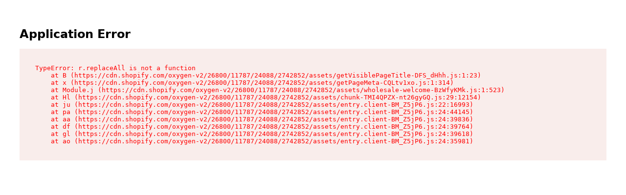

--- FILE ---
content_type: text/html
request_url: https://bullbarbers.com/wholesale-welcome
body_size: 17474
content:
<!DOCTYPE html><html lang="en"><head><meta charSet="utf-8"/><meta name="viewport" content="width=device-width,initial-scale=1"/><link rel="stylesheet" href="https://cdn.shopify.com/oxygen-v2/26800/11787/24088/2742852/assets/tailwind-DQnPQuL0.css"/><title>Crazy Bull Trade | Wholesale Welcome</title><meta name="description" content="Barber and Salon Exclusive Wholesale Trade Ordering. Request or Invite Only. "/><meta name="robots" content="index, follow"/><meta property="og:type" content="website"/><meta property="og:title" content="Wholesale Welcome"/><meta property="og:description" content="Barber and Salon Exclusive Wholesale Trade Ordering. Request or Invite Only. "/><meta property="og:site_name" content="Crazy Bull Trade"/><meta property="og:image" content="https://cdn.shopify.com/oxygen-v2/26800/11787/24088/2742852/assets/social-share-Bo-2382n.avif"/><meta property="twitter:title" content="Wholesale Welcome"/><meta property="twitter:description" content="Barber and Salon Exclusive Wholesale Trade Ordering. Request or Invite Only. "/><link rel="preconnect" href="https://cdn.shopify.com"/><link rel="preconnect" href="https://shop.app"/><link rel="canonical" href="https://bullbarbers.com/wholesale-welcome"/><link rel="icon" type="image/png" href="https://cdn.shopify.com/s/files/1/0431/1397/1878/files/logo2_61142a41-93f3-4b02-89fe-a61f5f438449_1000x1000_crop_center.png?v=1663672941"/><script>
                !function(f,b,e,v,n,t,s)
                {if(f.fbq)return;n=f.fbq=function(){n.callMethod?
                n.callMethod.apply(n,arguments):n.queue.push(arguments)};
                if(!f._fbq)f._fbq=n;n.push=n;n.loaded=!0;n.version=&#x27;2.0&#x27;;
                n.queue=[];t=b.createElement(e);t.async=!0;
                t.src=v;s=b.getElementsByTagName(e)[0];
                s.parentNode.insertBefore(t,s)}(window, document,&#x27;script&#x27;,
                &#x27;https://connect.facebook.net/en_US/fbevents.js&#x27;);
                fbq(&#x27;init&#x27;, &#x27;857587852139528&#x27;);
                fbq(&#x27;track&#x27;, &#x27;PageView&#x27;);
              </script><noscript><img height="1" width="1" style="display:none" src="https://www.facebook.com/tr?id=857587852139528&amp;ev=PageView&amp;noscript=1"/></noscript></head><body><div aria-modal="true" class="overlay" id="cart-aside" role="dialog"><button class="close-outside" aria-label="Close"></button><aside><header><h3><div class="flex gap-4"><svg xmlns="http://www.w3.org/2000/svg" width="24" height="24" fill="none" viewBox="0 0 24 24"><g stroke="#fff" stroke-linecap="round" stroke-linejoin="round" stroke-width="1.5"><path d="M5.694 6.43c5.327-1.337 11.949-1.255 13.48.488 1.53 1.743 1.498 7.57-.29 9.17-1.789 1.598-9.554 1.75-12.014 0-2.599-1.852-1.09-7.546-1.176-10.995C5.745 3.163 3.65 2.85 3.65 2.85M14.156 10.72h2.773"></path><path fill="#fff" fill-rule="evenodd" d="M7.264 20.127a.545.545 0 1 1-.001 1.09.545.545 0 0 1 .001-1.09M17.595 20.127a.545.545 0 1 1 0 1.09.545.545 0 0 1 0-1.09" clip-rule="evenodd"></path></g></svg>YOUR CART</div></h3><a class="close flex items-center text-orange" aria-label="Close">X</a></header><main class="h-full"><!--$--><div class="cart-main"></div><div class="cart-checkout-sticky"><br/><p class="text-center">Looks like you haven&#x27;t added anything in your cart yet.</p><br/><div class="flex justify-center"><a class="button mx-6" style="display:inline-block;width:100%" href="/shop#all-products" data-discover="true">Start Shopping</a></div></div><!--/$--></main></aside></div><div aria-modal="true" class="overlay" id="search-aside" role="dialog"><button class="close-outside" aria-label="Close"></button><aside><header><h3>SEARCH</h3><a class="close flex items-center text-orange" aria-label="Close">X</a></header><main class="h-full"><div class="predictive-search"><br/><form method="get" action="/" class="predictive-search-form" data-discover="true"><div><input name="q" placeholder="Search" type="search"/> <button type="submit">Search</button></div></form></div></main></aside></div><div aria-modal="true" class="overlay" id="mobile-menu-aside" role="dialog"><button class="close-outside" aria-label="Close"></button><aside><header><h3>MENU</h3><a class="close flex items-center text-orange" aria-label="Close">X</a></header><main class="h-full"><nav class="header-menu-mobile" role="navigation"><a href="/">Home</a><button class="btn-transparent nav-dropdown" aria-label="Toggle"><span>Shop</span><svg xmlns="http://www.w3.org/2000/svg" width="16" height="16" fill="currentColor" stroke="#fff" class="" viewBox="0 0 16 16"><path fill-rule="evenodd" d="M1.646 4.646a.5.5 0 0 1 .708 0L8 10.293l5.646-5.647a.5.5 0 0 1 .708.708l-6 6a.5.5 0 0 1-.708 0l-6-6a.5.5 0 0 1 0-.708z"></path></svg></button><div class="hidden"><a href="/collections/styling-products" class="sublink">Styling Products</a><a href="/collections/hair-care" class="sublink">Hair Wash and Care</a><a href="/collections/barber-capes" class="sublink">Barber Capes</a><a href="/collections/other-bits" class="sublink">Other Bits</a><a href="/collections/promo-offers" class="sublink">Bulk Sales</a><a href="/collections/bundles" class="sublink">Bundles</a></div><button class="btn-transparent nav-dropdown" aria-label="Toggle"><span>Barber Promo Offers</span><svg xmlns="http://www.w3.org/2000/svg" width="16" height="16" fill="currentColor" stroke="#fff" class="" viewBox="0 0 16 16"><path fill-rule="evenodd" d="M1.646 4.646a.5.5 0 0 1 .708 0L8 10.293l5.646-5.647a.5.5 0 0 1 .708.708l-6 6a.5.5 0 0 1-.708 0l-6-6a.5.5 0 0 1 0-.708z"></path></svg></button><div class="hidden"><a href="/products/crazy-bull-starter-pack" class="sublink">New Stockist Starter Pack</a><a href="/collections/promo-offers" class="sublink">All Promo Offers</a></div><a href="/pages/about">About</a><a href="/pages/download-marketing-content">Download Marketing Content</a><a href="/pages/special-offer">Special First Order Offer</a><a href="/pages/contact-us">Contact Us</a></nav></main></aside></div><header class="sticky z-50 top-0 bg-orange text-white text-base font-medium"><div class="wholesale-top-banner"><div class="p-2 text-center">Wholesale Ordering <span style="opacity:.8;padding:0 10px">|</span> Free Shipping over £150<br/><span class="text-sm">Order by Phone: <a class="text-xs" href="tel:+4401138980456">0113 898 0456</a> | Email: <a class="text-xs" href="mailto:orders@crazybull.co.uk">orders@crazybull.co.uk</a></span></div></div><div class="flex items-center bg-orange navigation-bar"><a class="flex items-center gap-4 logo-home" href="/" data-discover="true"><div class="pr-[30px] lg:pr-[0px] md:w-[71px] md:h-[71px] h-[60px] w-[60px] bg-neutral-800 rounded-full border-2 border-orange"><svg xmlns="http://www.w3.org/2000/svg" width="37" height="41" fill="none" viewBox="0 0 37 41" class="relative top-[13px] md:left-[15px] left-[13px] md:w-[37px] md:h-[41px] w-[30px] h-[33px]"><g fill="#fff" clip-path="url(#a)"><path d="M23.318 21.43c.095.822-.205 1.546-.418 2.29-.165.577-.293 1.166-.432 1.752a.4.4 0 0 0 0 .206c.159.582-.082 1.079-.283 1.6-.199.519-.313 1.07-.485 1.602-.308.95-.79 1.816-1.27 2.682-.122.22-.194.469-.31.693-.131.253-.242.544-.44.728-.472.435-.755 1.004-1.138 1.5-.234.302-.516.567-.745.873-.176.234-.311.502-.448.764-.14.267-.041.522.066.776.212.5.309 1.02.098 1.538-.116.286-.307.54-.47.806q-.288.464-.586.92c-.06.092-.12.203-.208.252-.469.263-.958.481-1.502.504-.324.014-.43-.155-.27-.433.155-.27.339-.527.534-.77.324-.403.677-.784.998-1.19a.8.8 0 0 0 .165-.447.76.76 0 0 0-.141-.458c-.115-.144-.284-.034-.398.05-.431.322-.843.671-1.28.984-.405.289-.741.61-.937 1.099-.177.441-.444.888-.95.973-.333.057-.691-.045-1.038-.078-.032-.003-.06-.03-.093-.036-.226-.043-.463-.089-.531-.353-.065-.25.11-.427.264-.575.2-.191.45-.33.647-.522.296-.288.554-.616.848-.906.341-.337.713-.642 1.056-.977.41-.401.809-.815 1.206-1.231q.431-.456.847-.928c.242-.273.473-.557.716-.83.078-.087.187-.145.269-.23.657-.688 1.255-1.427 1.665-2.298.265-.565.459-1.164.707-1.738.23-.529.509-1.035.724-1.568.092-.229.077-.503.113-.756.02-.142.017-.298.073-.425.222-.508.232-1.058.334-1.59.125-.66.265-1.315.383-1.975.058-.326.08-.66.125-.989.047-.353.13-.704.148-1.06a10 10 0 0 0-.3-3.085c-.172-.656-.598-.999-1.234-1.17-.36-.096-.687.044-1.027.107-.823.152-1.417.629-1.794 1.375-.11.219-.144.486-.172.736-.089.808-.038 1.627-.248 2.424-.055.211.016.454-.019.674a2.6 2.6 0 0 1-.199.668c-.273.609-.607 1.192-.843 1.815a7.1 7.1 0 0 1-1.206 2.099c-.395.469-.524 1.02-.39 1.623.104.467-.097.818-.418 1.093-.582.498-1.191.964-1.784 1.45-.076.061-.115.169-.187.239-.233.23-.445.502-.718.666-.45.271-.89.543-1.2.983-.381.542-.915.898-1.45 1.249-.497.326-.862.759-1.198 1.254-.237.349-.6.622-.947.873-.244.177-.516.053-.726-.145-.441-.418-.602-.712-.107-1.195.404-.395.868-.728 1.28-1.117.932-.882 1.868-1.762 2.765-2.682.502-.514.914-1.117 1.393-1.654.306-.343.632-.682 1.001-.947.448-.322.81-.65.873-1.254a1.13 1.13 0 0 1 .306-.65c.503-.48.711-1.105.92-1.736.264-.803.549-1.601.765-2.419.125-.473.15-.977.188-1.47.074-.928.19-1.843.562-2.709.171-.396.474-.657.787-.917.174-.146.338-.314.534-.422.302-.167.625-.297.944-.433.306-.13.626-.23.926-.373.55-.263 1.087-.294 1.654-.046.534.234 1.085.42 1.56.783.56.428.983.959 1.248 1.624.095.236.193.48.341.682.397.537.609 1.118.507 1.776"></path><path d="M24.68 21.91c-.123-.484-.257-.965-.366-1.45-.27-1.207-1.005-2.15-1.653-3.147-.54-.83-1.327-1.277-2.2-1.609a178 178 0 0 0-3.39-1.26c-.51-.182-1.03-.198-1.578-.086-.438.09-.887.112-1.315.275-.485.186-.928.442-1.285.818-.45.476-.945.855-1.548 1.114-.622.268-1.021.816-1.417 1.352-.29.395-.57.8-.875 1.18-.113.141-.277.254-.439.335-.339.17-.558.435-.745.765-.195.344-.447.656-.682.976-.39.531-.793 1.055-1.18 1.59-.228.314-.49.548-.892.593-.263.03-.43.218-.532.455a1.6 1.6 0 0 0-.106.391c-.06.425-.307.652-.7.77-.513.155-.473.211-.52.708-.042.45-.088.547-.518.699-.126.044-.26.08-.366.157-.099.072-.238.198-.231.29.044.6-.336.916-.723 1.244-.137.116-.232.284-.368.403-.114.1-.272.244-.387.224-.125-.022-.267-.19-.326-.329-.248-.578-.32-1.2-.338-1.822-.006-.208.087-.46.217-.623.314-.393.716-.716 1.013-1.12.539-.735 1.17-1.378 1.791-2.033.436-.459.838-.95 1.25-1.432a.7.7 0 0 0 .143-.267c.113-.436.35-.772.69-1.064.298-.255.574-.553.805-.873.366-.508.805-.929 1.289-1.313q.459-.364.868-.785c.252-.26.536-.451.848-.63.396-.23.738-.555 1.128-.798.461-.286.946-.532 1.425-.786.811-.431 1.603-.904 2.49-1.172.701-.212 1.403-.271 2.127-.11.471.103.961.12 1.43.228.304.07.583.243.88.351.437.159.887.282 1.319.452.55.217 1.088.463 1.63.7.882.384 1.755.791 2.511 1.402a4.4 4.4 0 0 1 .768.838q.678.931 1.3 1.904c.286.445.444.937.479 1.485.029.445.15.886.253 1.325.09.389.033.73-.178 1.072-.335.546-.678 1.094-.939 1.678-.176.392-.224.848-.318 1.277-.143.646-.239 1.305-.426 1.936-.117.398-.375.75-.55 1.133-.134.297-.228.613-.354.914a3.4 3.4 0 0 1-.304.604c-.313.454-.483.968-.603 1.497a1.63 1.63 0 0 1-.71 1.042c-.303.204-.479.5-.659.815a33 33 0 0 1-1.279 2.037c-.15.224-.38.396-.593.566-.046.037-.212-.006-.264-.066-.35-.398-.405-1.36-.1-1.797.266-.382.55-.751.836-1.117a7.5 7.5 0 0 0 1.136-2.055c.174-.476.452-.91.654-1.376q.406-.941.765-1.903c.345-.927.684-1.858.996-2.797.105-.318.139-.665.174-1.002.062-.609.279-1.168.476-1.736.112-.325.173-.667.266-1.037"></path><path d="m19.754 21.056-.244 2.378c-.05.485-.084.972-.158 1.453-.16 1.023-.311 2.05-.712 3.014a3.6 3.6 0 0 1-.31.577c-.349.538-.467 1.154-.61 1.766-.232 1.007-.62 1.95-1.318 2.713a78 78 0 0 1-2.51 2.619c-.602.6-1.247 1.153-1.878 1.722q-1.202 1.08-2.41 2.151c-.365.325-.889.287-1.18-.102-.103-.137-.143-.31.006-.469q.443-.47.877-.949c.34-.375.748-.646 1.175-.91.318-.197.55-.536.824-.805.3-.294.608-.58.911-.872.218-.21.442-.415.647-.638s.392-.469.59-.702c.584-.686 1.178-1.364 1.75-2.06.168-.205.306-.446.41-.691.101-.24-.02-.547-.196-.636-.124-.063-.418.088-.547.288-.155.24-.29.499-.464.724-.165.212-.37.392-.557.585-.66.678-1.311 1.366-1.986 2.03-.368.36-.793.661-1.161 1.021-.182.178-.266.462-.448.64-.337.324-.724.592-1.072.906-.48.434-.94.89-1.412 1.335-.509.478-.988.29-1.36-.21-.186-.249-.143-.473.096-.68.485-.42.986-.82 1.476-1.235q.483-.412.952-.84c.372-.337.763-.657 1.098-1.03.515-.57 1.151-.985 1.709-1.495.722-.662 1.38-1.4 2.076-2.093.415-.413.888-.756 1.44-.95.544-.191.938-.49 1.108-1.098.078-.278.32-.511.5-.755.238-.324.252-.667.215-1.065-.043-.483.028-.978.058-1.467.016-.274.046-.547.075-.82.03-.289.067-.577.102-.865.05-.4.095-.802.154-1.201.064-.438.14-.873.211-1.31.017-.1.037-.2.04-.302.007-.192-.046-.402.012-.574a7 7 0 0 1 .489-1.134c.225-.401.853-.343 1.086.077.255.458.36.947.4 1.46.013.163.002.33.002.494l.041.005M34.607 26.406c-.086.678-.177 1.355-.255 2.035-.014.122.048.254.036.377-.042.441-.11.88-.15 1.322a5.5 5.5 0 0 0-.02.774c.024.491-.325 1.383-1 1.305-.312-.036-.617-.299-.604-.632.014-.375.07-.749.11-1.123.009-.093.035-.185.036-.278.004-.469-.009-.938.004-1.407.026-.984.05-1.968.106-2.95.025-.441.128-.876.187-1.315.018-.137.031-.282.002-.414-.033-.153-.094-.351-.29-.32-.127.02-.316.13-.345.236-.162.596-.34 1.184-.246 1.832.05.338-.036.72-.145 1.053-.213.656-.354 1.309-.351 2.006.004.74-.037 1.483-.105 2.22-.024.255-.191.495-.289.743-.072.184-.171.365-.2.558-.037.24.029.501-.158.706-.055.06-.105.133-.172.174-.275.164-.398.413-.446.725-.106.68-.684.908-1.288.636q-.412-.186-.238-.607c.141-.344.296-.686.486-1.005.273-.456.38-.948.442-1.471.057-.478.189-.947.302-1.417.233-.966.466-1.929.567-2.924.054-.527.225-1.043.35-1.562.177-.735.1-1.465-.014-2.197-.07-.454-.124-.911-.198-1.365-.116-.711-.19-1.436-.377-2.127-.227-.835-.735-1.538-1.203-2.253-.175-.269-.308-.569-.503-.82-.27-.35-.576-.674-.874-1-.36-.395-.722-.788-1.094-1.17-.27-.278-.54-.563-.84-.803-.59-.47-1.179-.95-1.878-1.255a9.3 9.3 0 0 0-2.217-.661c-.523-.086-1.046-.186-1.5-.508-.16-.112-.23-.226-.22-.42.01-.185.086-.29.263-.261.343.056.687.117 1.022.208.85.231 1.711.43 2.534.737.854.32 1.733.603 2.496 1.136q.312.216.592.472c.56.508 1.11 1.03 1.667 1.542.504.463.88 1.028 1.263 1.594.586.869 1.227 1.7 1.82 2.563.172.251.276.557.385.847q.322.854.607 1.722c.051.158.042.339.044.509.005.473.127.657.576.647.843-.018.92.497 1.005 1.078.072.498.148.995.206 1.494.039.333.049.67.072 1.004z"></path><path d="M30.148 25.48c-.107.478-.188 1.056-.368 1.6-.227.683-.352 1.378-.437 2.089a2.9 2.9 0 0 1-.145.668c-.182.482-.223.99-.325 1.486-.098.474-.287.938-.498 1.374-.253.522-.472 1.048-.557 1.625-.065.441-.222.84-.526 1.16-.392.413-.759.829-1.04 1.347-.267.493-.67.913-1.037 1.345-.208.245-.646.261-.9.068-.242-.183-.321-.55-.141-.86.365-.627.752-1.241 1.147-1.85.103-.159.283-.264.406-.412.276-.331.293-.766.424-1.156.24-.713.598-1.396.758-2.125.231-1.055.856-1.936 1.127-2.96.14-.53.21-1.082.287-1.628a61 61 0 0 0 .247-2.059 2.8 2.8 0 0 0-.257-1.496c-.309-.653-.522-1.32-.552-2.052-.036-.87-.349-1.653-.8-2.387-.468-.763-.901-1.55-1.39-2.298-.375-.574-.781-1.133-1.326-1.563a1 1 0 0 0-.146-.097c-.763-.4-1.514-.825-2.294-1.189-.601-.28-1.241-.471-1.857-.723-.16-.066-.356-.175-.423-.319-.131-.279.18-.544.517-.44.587.18 1.167.384 1.75.577.529.176 1.059.347 1.586.525.634.214 1.11.68 1.62 1.086.528.42 1.055.842 1.558 1.292.162.144.23.392.373.567.294.359.583.728.92 1.041.489.454.768 1.032 1.033 1.624.391.876.624 1.806.83 2.741.073.332.099.674.142 1.012.038.297.07.593.107.89l.186 1.497M16.002 15.333c.248.054.459.096.668.145.212.05.337.18.34.412.005.242-.165.325-.35.368q-.398.091-.804.15c-.426.063-.77.296-1.058.589a34 34 0 0 0-1.55 1.686c-.424.495-.91.897-1.461 1.231-.38.23-.607.605-.84.974-.247.392-.508.776-.75 1.171-.152.251-.276.52-.423.774-.084.145-.161.316-.288.408-.435.313-.68.73-.788 1.257a.78.78 0 0 1-.244.423 3.34 3.34 0 0 0-1.043 1.415c-.1.252-.313.46-.485.678q-.247.316-.518.61c-.138.148-.273.321-.446.406a.92.92 0 0 0-.507.634c-.14.604-.537.969-1.024 1.247-.506.29-.874.709-1.248 1.151-.298.353-.71.614-1.097.875-.194.13-.44-.004-.566-.23l-.184-.332c-.243-.438-.186-.845.13-1.217.391-.46.762-.944 1.192-1.363.468-.456.81-1.004 1.204-1.514.117-.152.268-.276.408-.41.215-.206.414-.437.655-.605.205-.142.452-.261.693-.297.437-.063.608-.193.583-.643-.024-.45.153-.8.45-1.097a6.4 6.4 0 0 0 1.207-1.721c.315-.64.714-1.21 1.165-1.748.372-.444.734-.898 1.138-1.309.275-.28.629-.479.923-.742.267-.239.5-.517.75-.775.188-.193.373-.39.573-.57q.387-.346.793-.667c.257-.204.509-.42.79-.581.39-.223.799-.418 1.214-.586.259-.104.545-.136.8-.196"></path><path d="M36.982 25.543c.056.607-.024 1.248-.183 1.887-.07.278-.003.59-.067.87-.148.651-.324 1.296-.516 1.935-.066.221-.187.44-.33.62-.18.226-.307.171-.424-.098-.288-.665-.213-1.331-.046-2.003.022-.09.044-.183.044-.276.005-.59.022-1.181-.003-1.771-.022-.486-.086-.97-.149-1.453-.065-.497-.116-1.001-.236-1.486a5.35 5.35 0 0 0-.949-1.974c-.483-.632-.757-1.371-.996-2.124-.17-.536-.454-.997-.794-1.434-.147-.19-.247-.425-.333-.653a2.95 2.95 0 0 0-.768-1.17c-.39-.362-.69-.832-1.005-1.273-.482-.675-.994-1.308-1.687-1.777-.264-.179-.479-.434-.71-.662-.806-.795-1.761-1.325-2.81-1.709-.812-.297-1.598-.67-2.412-.958-.633-.224-1.294-.365-1.94-.552-.255-.075-.423-.28-.387-.437.04-.18.347-.335.587-.288.334.065.67.126 1 .214.745.198 1.494.39 2.227.63.36.117.676.37 1.033.504 1.37.513 2.594 1.292 3.81 2.1.775.516 1.453 1.136 2.09 1.804.312.327.54.735.815 1.1.514.681 1.052 1.346 1.547 2.042.252.355.429.767.643 1.15.218.39.443.776.661 1.166.14.25.302.494.402.762a7.3 7.3 0 0 0 .876 1.674c.344.492.503 1.117.766 1.672.292.615.268 1.265.243 1.968M.002 23.203c.083-.618.159-1.237.251-1.853.06-.394.116-.792.226-1.173.065-.228.2-.455.358-.63A65 65 0 0 1 3.01 17.22a23 23 0 0 1 1.958-1.782c.435-.345.971-.555 1.457-.835.39-.223.759-.49 1.16-.686.773-.378 1.605-.644 2.333-1.091 1.02-.627 2.128-.991 3.238-1.356 1-.33 2.03-.566 3.049-.835.168-.044.348-.051.523-.056.236-.005.293.101.193.327-.007.016-.009.034-.017.05-.31.541-.287.617.264.9.097.05.23.075.283.154.081.122.147.284.145.428-.003.174-.169.203-.308.168-.378-.093-.748-.221-1.129-.299a6 6 0 0 0-1.878-.079c-.511.06-1.001.172-1.448.436-.194.114-.363.275-.56.38-.817.438-1.643.856-2.461 1.291-.938.498-1.893.967-2.796 1.522-.601.37-1.01.961-1.283 1.633-.115.283-.28.53-.552.678-.418.227-.663.613-.91 1.001-.371.583-.854 1.055-1.39 1.478-.132.104-.24.26-.316.415-.135.277-.308.499-.595.621-.31.133-.475.36-.588.703-.117.358-.38.668-.586.995-.073.115-.146.241-.25.317-.097.07-.243.122-.353.1-.066-.013-.12-.176-.148-.28-.024-.098-.005-.208-.005-.312l-.037-.005M13.539 21.06c-.079.247-.11.527-.245.736-.419.648-.614 1.37-.768 2.111-.125.603-.344 1.139-.783 1.596-.245.256-.359.64-.543.96-.075.13-.166.258-.27.365a14.6 14.6 0 0 0-2.38 3.225c-.271.497-.548.998-.888 1.444-.196.257-.5.47-.798.594a4.8 4.8 0 0 0-1.239.749c-.333.274-.659.564-.956.877-.2.212-.367.466-.512.722-.22.39-.61.471-.91.135a4.3 4.3 0 0 1-.509-.723c-.166-.29-.141-.47.077-.696.752-.779 1.485-1.58 2.28-2.311.432-.398.757-.864 1.11-1.317.182-.232.413-.423.621-.634a28 28 0 0 0 2.28-2.618c.357-.464.568-1.006.908-1.464.27-.363.607-.68.94-.987a.97.97 0 0 0 .31-.829c-.061-.529.091-1.024.373-1.458.221-.34.496-.646.768-.948.204-.229.472-.27.76-.166.294.107.34.348.374.636M27.728 25.772c-.013 1.054-.351 2.037-.635 3.034-.165.578-.291 1.166-.43 1.75-.18.76-.62 1.387-.998 2.046-.35.61-.643 1.242-.872 1.913-.092.27-.295.51-.485.73-.413.479-.765.98-.934 1.61a1.9 1.9 0 0 1-.408.742c-.197.223-.483.362-.708.564q-.717.642-1.408 1.313c-.176.17-.402.195-.572.018-.362-.376-.48-.924-.244-1.257.152-.215.35-.395.518-.6.228-.276.455-.556.669-.844.27-.367.529-.742.79-1.116.09-.131.167-.273.255-.407.217-.332.402-.696.666-.984.296-.321.508-.68.671-1.075.22-.53.475-1.058.599-1.614.153-.691.502-1.269.826-1.868.44-.814.628-1.714.85-2.602.126-.502.24-1.006.37-1.506.091-.35.186-.702.311-1.04a.7.7 0 0 1 .287-.348c.15-.082.381-.168.5-.104.147.08.275.302.304.482.062.38.055.772.077 1.163"></path><path d="M36.48 19.284c0 .078.018.162-.005.233-.021.067-.074.147-.132.169-.04.014-.132-.05-.166-.102-.33-.51-.63-1.043-.986-1.534-.755-1.045-1.312-2.21-1.955-3.322-.283-.49-.57-.947-1.112-1.2-.486-.228-.784-.692-1.067-1.133-.651-1.016-1.602-1.615-2.644-2.122-.795-.387-1.556-.848-2.348-1.243a10 10 0 0 0-1.342-.527 27 27 0 0 0-2.01-.58c-.355-.084-.733-.066-1.098-.112a8 8 0 0 1-.932-.161c-.242-.06-.313-.214-.253-.48.043-.192.199-.264.366-.237q.937.15 1.866.333 1.308.261 2.61.553c.305.07.615.153.901.281.96.431 1.918.865 2.86 1.335.942.472 1.834 1.04 2.66 1.704.417.334.793.722 1.18 1.093.274.265.59.508.787.826.298.48.673.878 1.062 1.27.351.356.585.78.766 1.247.167.433.409.84.53 1.285.178.652.28 1.326.412 1.991.028.142.045.287.068.43zM16.529 8.6c.209-.002.428-.035.533.227.139.344-.132.592-.416.645-.606.114-1.222.167-1.828.277-.431.077-.857.192-1.28.314q-.657.189-1.298.43c-.333.127-.646.303-.974.444-.467.201-.942.379-1.405.587-.509.228-1.005.481-1.509.72-.587.278-1.19.524-1.76.835-.748.408-1.473.86-2.202 1.305a1.1 1.1 0 0 0-.352.327c-.202.32-.486.528-.82.648-.475.17-.812.487-1.094.898-.161.233-.358.442-.555.646-.05.053-.192.09-.236.056-.067-.049-.127-.175-.114-.256.05-.317.113-.635.201-.943.15-.517.243-1.067.719-1.414.285-.208.568-.418.843-.64.877-.702 1.845-1.245 2.831-1.767.768-.406 1.507-.874 2.352-1.103.312-.084.635-.127.953-.183.614-.107 1.113-.46 1.651-.746a6.4 6.4 0 0 1 1.418-.518c.58-.146 1.177-.291 1.77-.302.804-.014 1.531-.313 2.292-.485.09-.02.187-.003.28-.003M15.306 7.592c-.37.09-.736.196-1.11.268-.522.101-1.055.153-1.574.27-.663.148-1.315.348-1.975.512-.669.166-1.348.291-2.01.483-.401.117-.785.31-1.163.5-.642.319-1.28.648-1.906 1-.449.252-.866.564-1.314.819-.331.188-.677.37-1.038.474-.265.077-.346-.082-.277-.36.196-.776.656-1.297 1.349-1.677.714-.393 1.456-.7 2.216-.977.828-.302 1.634-.676 2.476-.926 1.001-.298 2.027-.514 3.05-.732.577-.123 1.174-.275 1.753-.243.763.044 1.47-.083 2.183-.313.21-.068.458-.042.683-.014.273.035.41.452.198.635a1.35 1.35 0 0 1-.594.283c-.303.062-.62.054-.93.076l-.017-.079M21.123 5.014c.63.116 1.264.214 1.889.355.898.203 1.805.383 2.678.672 1.206.399 2.377.905 3.573 1.335.785.283 1.564.573 2.28 1.013.49.302.985.595 1.466.91.556.364.785.955.957 1.565.04.141-.126.226-.264.164-.15-.069-.317-.15-.415-.274-.422-.535-.995-.846-1.562-1.17-.63-.361-1.298-.669-1.882-1.096-.658-.48-1.414-.706-2.131-1.03a12 12 0 0 0-1.652-.632 34 34 0 0 0-2.702-.668c-.687-.139-1.39-.182-2.085-.276a2 2 0 0 1-.407-.113c-.19-.072-.313-.213-.282-.43.032-.23.194-.302.404-.288.043.003.085 0 .128 0l.006-.038M13.878 4.638c.8.034 1.6.065 2.4.103.26.012.379.154.377.406-.001.29-.208.254-.391.27-.793.066-1.595.087-2.379.217-1.162.193-2.311.466-3.467.702a.6.6 0 0 1-.276.014c-.483-.137-.898.07-1.315.262-.235.11-.474.218-.695.353-.67.413-1.433.577-2.156.848-.132.05-.264.112-.4.135-.077.013-.203-.018-.236-.073a.34.34 0 0 1-.006-.278c.247-.466.65-.732 1.13-.91.545-.202 1.075-.451 1.624-.641s1.105-.412 1.673-.473c.912-.097 1.713-.528 2.577-.754.498-.13 1.02-.167 1.53-.246zM32.557 33.204c.33-.041.541.26.498.59-.075.56-.186 1.124-.525 1.6-.192.268-.392.53-.575.803-.083.124-.15.266-.193.41-.155.515-.432.935-.867 1.245-.47.335-.932.683-1.409 1.008-.087.06-.232.031-.35.044.016-.118 0-.252.053-.348.326-.592.679-1.167.998-1.762.186-.348.28-.754.494-1.078a7.9 7.9 0 0 0 .863-1.743c.14-.394.644-.768 1.012-.768M24.943 40.836c-.075-.025-.276-.033-.315-.119-.086-.191 0-.389.136-.562.375-.48.762-.938 1.237-1.333.804-.666 1.395-1.519 1.818-2.49.121-.28.295-.533.608-.592.509-.096.744-.054.83.375a.56.56 0 0 1-.039.362c-.205.359-.428.707-.66 1.048q-.456.67-.932 1.325c-.312.431-.622.865-.954 1.28-.427.534-1.036.641-1.729.706M15.945 3.802c-.188-.078-.386-.138-.561-.239-.33-.19-.685-.251-1.052-.286-1.357-.128-2.601.32-3.857.75-.443.152-.93.17-1.4.236-.059.008-.166-.052-.185-.106-.022-.056.014-.17.062-.212a4.1 4.1 0 0 1 1.677-.869c1.06-.276 2.129-.519 3.194-.774.606-.145 1.208-.31 1.82-.419.4-.07.547.01.508.485-.025.312-.04.625.163.915.186.265.024.464-.37.52M21.199 3.455c.42.036.842.07 1.262.11.2.019.398.08.596.074.689-.021 1.336.167 1.987.36a62 62 0 0 0 1.897.522c.16.042.333.066.498.058.937-.05 1.756.265 2.488.838.23.18.443.385.64.603.058.064.036.206.05.312-.107.012-.226.06-.32.029-.395-.128-.778-.294-1.174-.42-1.115-.356-2.232-.7-3.35-1.043-.516-.159-1.027-.342-1.552-.452-.555-.115-1.125-.15-1.687-.231q-.63-.091-1.255-.21c-.085-.017-.191-.064-.232-.132a.6.6 0 0 1-.09-.345c.006-.056.152-.095.236-.141zM27.485 3.8c-.452.044-1.004.01-1.467-.328a3.2 3.2 0 0 0-1.31-.582c-.5-.094-1.004-.164-1.507-.236-.528-.075-1.058-.136-1.586-.213a.6.6 0 0 1-.296-.12c-.066-.058-.128-.176-.116-.256.014-.089.102-.222.175-.235.19-.033.394-.037.586-.007.911.145 1.824.287 2.73.466.65.128 1.306.262 1.927.485.494.177.968.4 1.492.475a.46.46 0 0 1 .248.106c.064.062.136.177.12.249-.018.077-.129.178-.207.186-.227.025-.458.01-.789.01M24.439 1.596c-.62-.114-1.193-.222-1.767-.322a6 6 0 0 0-.646-.077c-.187-.01-.32-.08-.397-.257-.077-.178-.009-.316.113-.439.43-.435.919-.609 1.522-.406.55.186.998.517 1.405.922.116.115.22.252.094.4-.08.093-.226.128-.324.18M23.942 39.365c-.075.135-.14.277-.226.402-.173.25-.385.475-.532.739-.245.443-.417.561-.917.46-.23-.046-.472-.117-.667-.243-.229-.149-.223-.395-.026-.584.387-.37.77-.747 1.178-1.092.237-.2.532-.286.841-.154.187.08.348.19.348.472M13.221 1.4c-.119 0-.239.012-.355-.002-.238-.029-.331-.214-.17-.395.52-.587 1.127-1.043 1.95-1 .348.018.652.201.88.482.141.173.048.486-.174.537-.703.16-1.41.305-2.115.456zM16.19 27.025c-.054.167-.075.296-.135.401-.162.286-.318.582-.522.834-.113.138-.31.23-.487.285-.194.061-.434-.209-.37-.43.155-.539.309-1.096.813-1.42.131-.085.353-.132.483-.075.112.049.152.27.219.405"></path></g><defs><clipPath id="a"><path fill="#fff" d="M0 0h37v41H0z"></path></clipPath></defs></svg></div><p class="md:text-2xl text-xl font-bold uppercase sm:leading-[1.75rem] leading-[1.3rem]">Crazy Bull</p></a><nav class="header-menu-desktop" role="navigation"><div><button class="flex gap-2 items-center p-0 bg-inherit hover:bg-inherit focus:bg-inherit active:bg-inherit" type="button" aria-label="Toggle"><a class="" href="/shop" data-discover="true">Shop</a><svg xmlns="http://www.w3.org/2000/svg" width="16" height="16" fill="currentColor" stroke="#fff" class="" viewBox="0 0 16 16"><path fill-rule="evenodd" d="M1.646 4.646a.5.5 0 0 1 .708 0L8 10.293l5.646-5.647a.5.5 0 0 1 .708.708l-6 6a.5.5 0 0 1-.708 0l-6-6a.5.5 0 0 1 0-.708z"></path></svg></button></div><div><button class="flex gap-2 items-center p-0 bg-inherit hover:bg-inherit focus:bg-inherit active:bg-inherit" type="button" aria-label="Toggle"><a class="" href="/collections/promo-offers" data-discover="true">Barber Promo Offers</a><svg xmlns="http://www.w3.org/2000/svg" width="16" height="16" fill="currentColor" stroke="#fff" class="" viewBox="0 0 16 16"><path fill-rule="evenodd" d="M1.646 4.646a.5.5 0 0 1 .708 0L8 10.293l5.646-5.647a.5.5 0 0 1 .708.708l-6 6a.5.5 0 0 1-.708 0l-6-6a.5.5 0 0 1 0-.708z"></path></svg></button></div><a class="" href="/pages/about" data-discover="true">About</a><a class="" href="/pages/download-marketing-content" data-discover="true">Download Marketing Content</a><a class="" href="/pages/special-offer" data-discover="true">Special First Order Offer</a><a class="" href="/pages/contact-us" data-discover="true">Contact Us</a></nav><nav class="flex items-center gap-2 lg:gap-4 header-button-group" role="navigation"><!--$--><a href="#cart-aside" class="cart-icon" aria-label="Cart"><span class="cart-counter">0</span><svg xmlns="http://www.w3.org/2000/svg" width="24" height="24" fill="none" viewBox="0 0 24 24" class="w-[32px] lg:w-[24px] h-[32px] lg:h-[24px]"><g stroke="#fff" stroke-linecap="round" stroke-linejoin="round" stroke-width="1.5"><path d="M5.694 6.43c5.327-1.337 11.949-1.255 13.48.488 1.53 1.743 1.498 7.57-.29 9.17-1.789 1.598-9.554 1.75-12.014 0-2.599-1.852-1.09-7.546-1.176-10.995C5.745 3.163 3.65 2.85 3.65 2.85M14.156 10.72h2.773"></path><path fill="#fff" fill-rule="evenodd" d="M7.264 20.127a.545.545 0 1 1-.001 1.09.545.545 0 0 1 .001-1.09M17.595 20.127a.545.545 0 1 1 0 1.09.545.545 0 0 1 0-1.09" clip-rule="evenodd"></path></g></svg></a><!--/$--><a aria-label="Account" href="/account" data-discover="true"><svg xmlns="http://www.w3.org/2000/svg" width="24" height="24" fill="none" viewBox="0 0 24 24" class="w-[28px] lg:w-[24px] h-[28px] lg:h-[24px]"><g stroke="#fff" stroke-linecap="round" stroke-linejoin="round" stroke-width="1.5" clip-rule="evenodd"><path d="M11.845 21.662C8.153 21.662 5 21.087 5 18.787c0-2.301 3.133-4.425 6.845-4.425 3.691 0 6.844 2.103 6.844 4.404s-3.133 2.896-6.844 2.896M11.837 11.174a4.386 4.386 0 1 0 0-8.774A4.39 4.39 0 0 0 7.45 6.787a4.37 4.37 0 0 0 4.356 4.387z"></path></g></svg></a><a class="flex items-center" aria-label="Cart" href="#mobile-menu-aside"><svg xmlns="http://www.w3.org/2000/svg" width="32" height="32" fill="none" viewBox="0 0 32 32" class="block lg:hidden"><g fill="#fff" fill-rule="evenodd" clip-rule="evenodd"><path d="M26.333 16a1 1 0 0 0-1-1H6.667a1 1 0 1 0 0 2h18.666a1 1 0 0 0 1-1M26.333 9.333a1 1 0 0 0-1-1H6.667a1 1 0 1 0 0 2h18.666a1 1 0 0 0 1-1M26.333 22.667a1 1 0 0 0-1-1H6.667a1 1 0 1 0 0 2h18.666a1 1 0 0 0 1-1"></path></g></svg></a></nav></div></header><main><div><h1 class="pt-20 md:pb-10">Crazy Bull Trade</h1><div style="text-align:center;font-size:20px;font-style:normal;font-weight:500;line-height:31px;padding-bottom:50px;white-space:pre-wrap"><p style="display:block;font-size:18px;margin-bottom:20px">Please login or register with Shopify to begin the wholesale ordering process.</p><a style="display:block;font-size:22px;margin-bottom:20px" href="/wholesale-registration" data-discover="true">Login<!-- --> →</a><a style="display:block;font-size:22px;margin-bottom:20px" href="/wholesale-registration" data-discover="true">Register<!-- --> →</a></div></div></main><footer class="bg-neutral-900 text-white"><div class="block lg:grid grid-cols-3 divide-y-[1px] lg:divide-y-0 lg:divide-x-[1px] divide-white px-5 md:px-10"><section class="p-0 py-8 px-10 footer-menu"><a class="text-left" href="/shop" data-discover="true">Shop</a><a class="text-right md:text-left" href="/pages/about" data-discover="true">About</a><a class="text-left" href="https://drive.google.com/drive/folders/1_Fc7Ka8rUmMxyKbob_Qw4XiKJzldo7h5">Download Marketing Content</a><a class="text-right md:text-left" href="/pages/special-offer" data-discover="true">Special Offer</a><a class="text-left" href="/pages/contact-us" data-discover="true">Contact Us</a><a class="text-right md:text-left" href="/collections/promo-offers" data-discover="true">Bulk Sales Offers</a><div class="flex lg:hidden mt-4 gap-4"><div class="flex justify-center"><a aria-label="Follow us on Facebook" href="https://www.facebook.com/crazybullhair" target="_blank" rel="noreferrer" class="m-2"><div class="base-image"><img src="https://cdn.shopify.com/oxygen-v2/26800/11787/24088/2742852/assets/facebook-CtTufov-.svg" alt="Facebook" width="24" height="24" style="height:24px;width:24px" class="social-icon"/></div></a><a aria-label="Follow us on Instagram" href="https://www.instagram.com/crazybullhair" target="_blank" rel="noreferrer" class="m-2"><div class="base-image"><img src="https://cdn.shopify.com/oxygen-v2/26800/11787/24088/2742852/assets/instagram-BYjV3CzU.svg" alt="Instagram" width="24" height="24" style="height:24px;width:24px" class="social-icon"/></div></a><a aria-label="Subscribe to our YouTube" href="https://www.youtube.com/channel/UCYQCftuPpGoW7THYlsZ3Kfg" target="_blank" rel="noreferrer" class="m-2"><div class="base-image"><img src="https://cdn.shopify.com/oxygen-v2/26800/11787/24088/2742852/assets/youtube-AcdOdb7a.svg" alt="Youtube" width="24" height="24" style="height:24px;width:24px" class="social-icon"/></div></a><a aria-label="Follow us on TikTok" href="https://www.tiktok.com/@crazybullhair" target="_blank" rel="noreferrer" class="m-2"><div class="base-image"><img src="https://cdn.shopify.com/oxygen-v2/26800/11787/24088/2742852/assets/tik-tok-B2pjNs8S.svg" alt="TikTok" width="24" height="24" style="height:24px;width:24px" class="social-icon"/></div></a></div></div></section><section class="p-0 py-8 px-10"><h3 class="font-bold text-white pb-2">The Crazy Bull Mission</h3><div style="white-space:pre-wrap">Founded in 2007 and brought to the UK in a briefcase. We have dedicated ourselves to catering to the grafters, the grinders, the hard workers, and the people who like to live outside of the box. Developing a culture of ambition, inclusion, diversity, and environmental sensitivity.

All of our products are vegan friendly, and no bulls have been harmed in the process of producing our range!</div></section><section class="p-0 py-8 px-10"><p>Accepted Payments</p><div class="block xl:flex" style="flex-wrap:wrap"><div class="flex gap-4 mt-4" style="flex-basis:100%"><div class="base-image"><img src="https://cdn.shopify.com/oxygen-v2/26800/11787/24088/2742852/assets/master-card-BJrlh651.svg" alt="MasterCard" width="32" height="32" style="height:32px;width:32px"/></div><div class="base-image"><img src="https://cdn.shopify.com/oxygen-v2/26800/11787/24088/2742852/assets/maestro-CezMAyKg.svg" alt="Maestro" width="32" height="32" style="height:32px;width:32px"/></div><div class="base-image"><img src="https://cdn.shopify.com/oxygen-v2/26800/11787/24088/2742852/assets/cirrus-D2BsR201.svg" alt="Cirrus" width="32" height="32" style="height:32px;width:32px"/></div><div class="base-image"><img src="https://cdn.shopify.com/oxygen-v2/26800/11787/24088/2742852/assets/visa-DAfKMEMH.svg" alt="Visa" width="32" height="32" style="height:32px;width:32px"/></div></div><div class="flex gap-4 mt-4" style="flex-basis:100%"><div class="base-image"><img src="https://cdn.shopify.com/oxygen-v2/26800/11787/24088/2742852/assets/diners-club-CgXiYiKm.svg" alt="DinersClub" width="32" height="32" style="height:32px;width:32px"/></div><div class="base-image"><img src="https://cdn.shopify.com/oxygen-v2/26800/11787/24088/2742852/assets/discover-D1n4Z3kr.svg" alt="Discover" width="32" height="32" style="height:32px;width:32px"/></div><div class="base-image"><img src="https://cdn.shopify.com/oxygen-v2/26800/11787/24088/2742852/assets/google-pay-BnbN-NPJ.svg" alt="GooglePay" width="32" height="32" style="height:32px;width:32px"/></div><div class="base-image"><img src="https://cdn.shopify.com/oxygen-v2/26800/11787/24088/2742852/assets/apple-pay-CXtohggR.svg" alt="ApplePay" width="32" height="32" style="height:32px;width:32px"/></div></div></div></section></div><div class="hidden lg:flex ps-20 mt-4 gap-4"><div class="flex justify-center"><a aria-label="Follow us on Facebook" href="https://www.facebook.com/crazybullhair" target="_blank" rel="noreferrer" class="m-2"><div class="base-image"><img src="https://cdn.shopify.com/oxygen-v2/26800/11787/24088/2742852/assets/facebook-CtTufov-.svg" alt="Facebook" width="24" height="24" style="height:24px;width:24px" class="social-icon"/></div></a><a aria-label="Follow us on Instagram" href="https://www.instagram.com/crazybullhair" target="_blank" rel="noreferrer" class="m-2"><div class="base-image"><img src="https://cdn.shopify.com/oxygen-v2/26800/11787/24088/2742852/assets/instagram-BYjV3CzU.svg" alt="Instagram" width="24" height="24" style="height:24px;width:24px" class="social-icon"/></div></a><a aria-label="Subscribe to our YouTube" href="https://www.youtube.com/channel/UCYQCftuPpGoW7THYlsZ3Kfg" target="_blank" rel="noreferrer" class="m-2"><div class="base-image"><img src="https://cdn.shopify.com/oxygen-v2/26800/11787/24088/2742852/assets/youtube-AcdOdb7a.svg" alt="Youtube" width="24" height="24" style="height:24px;width:24px" class="social-icon"/></div></a><a aria-label="Follow us on TikTok" href="https://www.tiktok.com/@crazybullhair" target="_blank" rel="noreferrer" class="m-2"><div class="base-image"><img src="https://cdn.shopify.com/oxygen-v2/26800/11787/24088/2742852/assets/tik-tok-B2pjNs8S.svg" alt="TikTok" width="24" height="24" style="height:24px;width:24px" class="social-icon"/></div></a></div></div><section class="block md:flex justify-between items-center border-t-[1px] border-white mt-6 px-5 md:px-20 py-8"><p><a href="/policies/terms-of-service" data-discover="true">Terms and Conditions</a></p><p class="mt-4 md:m-0">© <!-- -->Copyright<!-- --> <!-- -->2026<!-- --> <!-- -->Crazy Bull Hair</p></section></footer><div class="toast-container"></div><script nonce="81c007e0910e4b6843304b1ae773e48c">((f,h)=>{if(!window.history.state||!window.history.state.key){let m=Math.random().toString(32).slice(2);window.history.replaceState({key:m},"")}try{let y=JSON.parse(sessionStorage.getItem(f)||"{}")[h||window.history.state.key];typeof y=="number"&&window.scrollTo(0,y)}catch(m){console.error(m),sessionStorage.removeItem(f)}})("react-router-scroll-positions", null)</script><link rel="modulepreload" href="https://cdn.shopify.com/oxygen-v2/26800/11787/24088/2742852/assets/entry.client-BM_Z5jP6.js"/><link rel="modulepreload" href="https://cdn.shopify.com/oxygen-v2/26800/11787/24088/2742852/assets/jsx-runtime-bSNVtLYI.js"/><link rel="modulepreload" href="https://cdn.shopify.com/oxygen-v2/26800/11787/24088/2742852/assets/chunk-TMI4QPZX-nt26gyGQ.js"/><link rel="modulepreload" href="https://cdn.shopify.com/oxygen-v2/26800/11787/24088/2742852/assets/index-DgEWifgy.js"/><link rel="modulepreload" href="https://cdn.shopify.com/oxygen-v2/26800/11787/24088/2742852/assets/root-6sWa-Rkl.js"/><link rel="modulepreload" href="https://cdn.shopify.com/oxygen-v2/26800/11787/24088/2742852/assets/index-BRdZfUsn.js"/><link rel="modulepreload" href="https://cdn.shopify.com/oxygen-v2/26800/11787/24088/2742852/assets/globalContent-DW6H4bWX.js"/><link rel="modulepreload" href="https://cdn.shopify.com/oxygen-v2/26800/11787/24088/2742852/assets/configContext-Bop3S7ds.js"/><link rel="modulepreload" href="https://cdn.shopify.com/oxygen-v2/26800/11787/24088/2742852/assets/getTranslation-CwDLL-eN.js"/><link rel="modulepreload" href="https://cdn.shopify.com/oxygen-v2/26800/11787/24088/2742852/assets/index-SBQWQok9.js"/><link rel="modulepreload" href="https://cdn.shopify.com/oxygen-v2/26800/11787/24088/2742852/assets/routes-cfy5yuLb.js"/><link rel="modulepreload" href="https://cdn.shopify.com/oxygen-v2/26800/11787/24088/2742852/assets/index-BiMXJK67.js"/><link rel="modulepreload" href="https://cdn.shopify.com/oxygen-v2/26800/11787/24088/2742852/assets/useMediaQuery-BuH-4-y_.js"/><link rel="modulepreload" href="https://cdn.shopify.com/oxygen-v2/26800/11787/24088/2742852/assets/index-BQEoUskN.js"/><link rel="modulepreload" href="https://cdn.shopify.com/oxygen-v2/26800/11787/24088/2742852/assets/getCustomContent-V6gXzNUT.js"/><link rel="modulepreload" href="https://cdn.shopify.com/oxygen-v2/26800/11787/24088/2742852/assets/wholesaleTopBannerContent-BDIOFq0z.js"/><link rel="modulepreload" href="https://cdn.shopify.com/oxygen-v2/26800/11787/24088/2742852/assets/CrazyBullLogo-BKeT5118.js"/><link rel="modulepreload" href="https://cdn.shopify.com/oxygen-v2/26800/11787/24088/2742852/assets/index-Z5TFLpTk.js"/><link rel="modulepreload" href="https://cdn.shopify.com/oxygen-v2/26800/11787/24088/2742852/assets/CartSummary-D1oeN9db.js"/><link rel="modulepreload" href="https://cdn.shopify.com/oxygen-v2/26800/11787/24088/2742852/assets/trackEvent-BV_qjq27.js"/><link rel="modulepreload" href="https://cdn.shopify.com/oxygen-v2/26800/11787/24088/2742852/assets/index-Ca4YJ4SQ.js"/><link rel="modulepreload" href="https://cdn.shopify.com/oxygen-v2/26800/11787/24088/2742852/assets/getCurrentBundleSectionData-31rwB-j4.js"/><link rel="modulepreload" href="https://cdn.shopify.com/oxygen-v2/26800/11787/24088/2742852/assets/Money-DwNvKAaX.js"/><link rel="modulepreload" href="https://cdn.shopify.com/oxygen-v2/26800/11787/24088/2742852/assets/crazy-bull-mini-logo-B4gdgEjp.js"/><link rel="modulepreload" href="https://cdn.shopify.com/oxygen-v2/26800/11787/24088/2742852/assets/zod-CoOwvcpd.js"/><link rel="modulepreload" href="https://cdn.shopify.com/oxygen-v2/26800/11787/24088/2742852/assets/getContactFormValidator-DXc3ZL3J.js"/><link rel="modulepreload" href="https://cdn.shopify.com/oxygen-v2/26800/11787/24088/2742852/assets/pagination-BUVUd0Qo.js"/><link rel="modulepreload" href="https://cdn.shopify.com/oxygen-v2/26800/11787/24088/2742852/assets/autoplay-DTj8cLr3.js"/><link rel="modulepreload" href="https://cdn.shopify.com/oxygen-v2/26800/11787/24088/2742852/assets/checkShouldHidePrices-ZRvIONFh.js"/><link rel="modulepreload" href="https://cdn.shopify.com/oxygen-v2/26800/11787/24088/2742852/assets/Image-C3pYHrnD.js"/><link rel="modulepreload" href="https://cdn.shopify.com/oxygen-v2/26800/11787/24088/2742852/assets/getVisiblePageTitle-DFS_dHhh.js"/><link rel="modulepreload" href="https://cdn.shopify.com/oxygen-v2/26800/11787/24088/2742852/assets/shopCurrency-XIWm9Hb9.js"/><link rel="modulepreload" href="https://cdn.shopify.com/oxygen-v2/26800/11787/24088/2742852/assets/types-DHgsoueE.js"/><link rel="modulepreload" href="https://cdn.shopify.com/oxygen-v2/26800/11787/24088/2742852/assets/wholesale-welcome-BzWfyKMk.js"/><link rel="modulepreload" href="https://cdn.shopify.com/oxygen-v2/26800/11787/24088/2742852/assets/getPageMeta-CQLtv1xo.js"/><script nonce="81c007e0910e4b6843304b1ae773e48c">window.__reactRouterContext = {"basename":"/","future":{"v8_middleware":true,"unstable_optimizeDeps":true,"unstable_splitRouteModules":true,"unstable_subResourceIntegrity":false,"unstable_viteEnvironmentApi":false},"routeDiscovery":{"mode":"lazy","manifestPath":"/__manifest"},"ssr":true,"isSpaMode":false};window.__reactRouterContext.stream = new ReadableStream({start(controller){window.__reactRouterContext.streamController = controller;}}).pipeThrough(new TextEncoderStream());</script><script nonce="81c007e0910e4b6843304b1ae773e48c" type="module" async="">;
import * as route0 from "https://cdn.shopify.com/oxygen-v2/26800/11787/24088/2742852/assets/root-6sWa-Rkl.js";
import * as route1 from "https://cdn.shopify.com/oxygen-v2/26800/11787/24088/2742852/assets/wholesale-welcome-BzWfyKMk.js";
  window.__reactRouterManifest = {
  "entry": {
    "module": "https://cdn.shopify.com/oxygen-v2/26800/11787/24088/2742852/assets/entry.client-BM_Z5jP6.js",
    "imports": [
      "https://cdn.shopify.com/oxygen-v2/26800/11787/24088/2742852/assets/jsx-runtime-bSNVtLYI.js",
      "https://cdn.shopify.com/oxygen-v2/26800/11787/24088/2742852/assets/chunk-TMI4QPZX-nt26gyGQ.js",
      "https://cdn.shopify.com/oxygen-v2/26800/11787/24088/2742852/assets/index-DgEWifgy.js"
    ],
    "css": []
  },
  "routes": {
    "root": {
      "id": "root",
      "path": "",
      "hasAction": true,
      "hasLoader": true,
      "hasClientAction": false,
      "hasClientLoader": false,
      "hasClientMiddleware": false,
      "hasErrorBoundary": true,
      "module": "https://cdn.shopify.com/oxygen-v2/26800/11787/24088/2742852/assets/root-6sWa-Rkl.js",
      "imports": [
        "https://cdn.shopify.com/oxygen-v2/26800/11787/24088/2742852/assets/jsx-runtime-bSNVtLYI.js",
        "https://cdn.shopify.com/oxygen-v2/26800/11787/24088/2742852/assets/chunk-TMI4QPZX-nt26gyGQ.js",
        "https://cdn.shopify.com/oxygen-v2/26800/11787/24088/2742852/assets/index-DgEWifgy.js",
        "https://cdn.shopify.com/oxygen-v2/26800/11787/24088/2742852/assets/index-BRdZfUsn.js",
        "https://cdn.shopify.com/oxygen-v2/26800/11787/24088/2742852/assets/globalContent-DW6H4bWX.js",
        "https://cdn.shopify.com/oxygen-v2/26800/11787/24088/2742852/assets/configContext-Bop3S7ds.js",
        "https://cdn.shopify.com/oxygen-v2/26800/11787/24088/2742852/assets/getTranslation-CwDLL-eN.js",
        "https://cdn.shopify.com/oxygen-v2/26800/11787/24088/2742852/assets/index-SBQWQok9.js",
        "https://cdn.shopify.com/oxygen-v2/26800/11787/24088/2742852/assets/routes-cfy5yuLb.js",
        "https://cdn.shopify.com/oxygen-v2/26800/11787/24088/2742852/assets/index-BiMXJK67.js",
        "https://cdn.shopify.com/oxygen-v2/26800/11787/24088/2742852/assets/useMediaQuery-BuH-4-y_.js",
        "https://cdn.shopify.com/oxygen-v2/26800/11787/24088/2742852/assets/index-BQEoUskN.js",
        "https://cdn.shopify.com/oxygen-v2/26800/11787/24088/2742852/assets/getCustomContent-V6gXzNUT.js",
        "https://cdn.shopify.com/oxygen-v2/26800/11787/24088/2742852/assets/wholesaleTopBannerContent-BDIOFq0z.js",
        "https://cdn.shopify.com/oxygen-v2/26800/11787/24088/2742852/assets/CrazyBullLogo-BKeT5118.js",
        "https://cdn.shopify.com/oxygen-v2/26800/11787/24088/2742852/assets/index-Z5TFLpTk.js",
        "https://cdn.shopify.com/oxygen-v2/26800/11787/24088/2742852/assets/CartSummary-D1oeN9db.js",
        "https://cdn.shopify.com/oxygen-v2/26800/11787/24088/2742852/assets/trackEvent-BV_qjq27.js",
        "https://cdn.shopify.com/oxygen-v2/26800/11787/24088/2742852/assets/index-Ca4YJ4SQ.js",
        "https://cdn.shopify.com/oxygen-v2/26800/11787/24088/2742852/assets/getCurrentBundleSectionData-31rwB-j4.js",
        "https://cdn.shopify.com/oxygen-v2/26800/11787/24088/2742852/assets/Money-DwNvKAaX.js",
        "https://cdn.shopify.com/oxygen-v2/26800/11787/24088/2742852/assets/crazy-bull-mini-logo-B4gdgEjp.js",
        "https://cdn.shopify.com/oxygen-v2/26800/11787/24088/2742852/assets/zod-CoOwvcpd.js",
        "https://cdn.shopify.com/oxygen-v2/26800/11787/24088/2742852/assets/getContactFormValidator-DXc3ZL3J.js",
        "https://cdn.shopify.com/oxygen-v2/26800/11787/24088/2742852/assets/pagination-BUVUd0Qo.js",
        "https://cdn.shopify.com/oxygen-v2/26800/11787/24088/2742852/assets/autoplay-DTj8cLr3.js",
        "https://cdn.shopify.com/oxygen-v2/26800/11787/24088/2742852/assets/checkShouldHidePrices-ZRvIONFh.js",
        "https://cdn.shopify.com/oxygen-v2/26800/11787/24088/2742852/assets/Image-C3pYHrnD.js",
        "https://cdn.shopify.com/oxygen-v2/26800/11787/24088/2742852/assets/getVisiblePageTitle-DFS_dHhh.js",
        "https://cdn.shopify.com/oxygen-v2/26800/11787/24088/2742852/assets/shopCurrency-XIWm9Hb9.js",
        "https://cdn.shopify.com/oxygen-v2/26800/11787/24088/2742852/assets/types-DHgsoueE.js"
      ],
      "css": []
    },
    "routes/wholesale-welcome": {
      "id": "routes/wholesale-welcome",
      "parentId": "root",
      "path": "wholesale-welcome",
      "hasAction": true,
      "hasLoader": true,
      "hasClientAction": false,
      "hasClientLoader": false,
      "hasClientMiddleware": false,
      "hasErrorBoundary": false,
      "module": "https://cdn.shopify.com/oxygen-v2/26800/11787/24088/2742852/assets/wholesale-welcome-BzWfyKMk.js",
      "imports": [
        "https://cdn.shopify.com/oxygen-v2/26800/11787/24088/2742852/assets/chunk-TMI4QPZX-nt26gyGQ.js",
        "https://cdn.shopify.com/oxygen-v2/26800/11787/24088/2742852/assets/jsx-runtime-bSNVtLYI.js",
        "https://cdn.shopify.com/oxygen-v2/26800/11787/24088/2742852/assets/getPageMeta-CQLtv1xo.js",
        "https://cdn.shopify.com/oxygen-v2/26800/11787/24088/2742852/assets/routes-cfy5yuLb.js",
        "https://cdn.shopify.com/oxygen-v2/26800/11787/24088/2742852/assets/getVisiblePageTitle-DFS_dHhh.js",
        "https://cdn.shopify.com/oxygen-v2/26800/11787/24088/2742852/assets/getTranslation-CwDLL-eN.js",
        "https://cdn.shopify.com/oxygen-v2/26800/11787/24088/2742852/assets/configContext-Bop3S7ds.js"
      ],
      "css": []
    },
    "routes/_index": {
      "id": "routes/_index",
      "parentId": "root",
      "index": true,
      "hasAction": true,
      "hasLoader": true,
      "hasClientAction": false,
      "hasClientLoader": false,
      "hasClientMiddleware": false,
      "hasErrorBoundary": false,
      "module": "https://cdn.shopify.com/oxygen-v2/26800/11787/24088/2742852/assets/_index-C9mWyjP8.js",
      "imports": [
        "https://cdn.shopify.com/oxygen-v2/26800/11787/24088/2742852/assets/chunk-TMI4QPZX-nt26gyGQ.js",
        "https://cdn.shopify.com/oxygen-v2/26800/11787/24088/2742852/assets/jsx-runtime-bSNVtLYI.js",
        "https://cdn.shopify.com/oxygen-v2/26800/11787/24088/2742852/assets/index-DaAKbNko.js",
        "https://cdn.shopify.com/oxygen-v2/26800/11787/24088/2742852/assets/index-BhrSp7Fm.js",
        "https://cdn.shopify.com/oxygen-v2/26800/11787/24088/2742852/assets/index-Dwy-p6wM.js",
        "https://cdn.shopify.com/oxygen-v2/26800/11787/24088/2742852/assets/index-i2RTjLcd.js",
        "https://cdn.shopify.com/oxygen-v2/26800/11787/24088/2742852/assets/index-CQqS_OmQ.js",
        "https://cdn.shopify.com/oxygen-v2/26800/11787/24088/2742852/assets/routes-cfy5yuLb.js",
        "https://cdn.shopify.com/oxygen-v2/26800/11787/24088/2742852/assets/index-BRdZfUsn.js",
        "https://cdn.shopify.com/oxygen-v2/26800/11787/24088/2742852/assets/configContext-Bop3S7ds.js",
        "https://cdn.shopify.com/oxygen-v2/26800/11787/24088/2742852/assets/getCustomContent-V6gXzNUT.js",
        "https://cdn.shopify.com/oxygen-v2/26800/11787/24088/2742852/assets/getTranslation-CwDLL-eN.js",
        "https://cdn.shopify.com/oxygen-v2/26800/11787/24088/2742852/assets/index-B-2gXFbG.js",
        "https://cdn.shopify.com/oxygen-v2/26800/11787/24088/2742852/assets/index-BiMXJK67.js",
        "https://cdn.shopify.com/oxygen-v2/26800/11787/24088/2742852/assets/index-DuG4zS99.js",
        "https://cdn.shopify.com/oxygen-v2/26800/11787/24088/2742852/assets/pagination-BUVUd0Qo.js",
        "https://cdn.shopify.com/oxygen-v2/26800/11787/24088/2742852/assets/autoplay-DTj8cLr3.js",
        "https://cdn.shopify.com/oxygen-v2/26800/11787/24088/2742852/assets/useMediaQuery-BuH-4-y_.js",
        "https://cdn.shopify.com/oxygen-v2/26800/11787/24088/2742852/assets/getVisiblePageTitle-DFS_dHhh.js",
        "https://cdn.shopify.com/oxygen-v2/26800/11787/24088/2742852/assets/index-CrTPmUBr.js",
        "https://cdn.shopify.com/oxygen-v2/26800/11787/24088/2742852/assets/index-MHytkOO_.js",
        "https://cdn.shopify.com/oxygen-v2/26800/11787/24088/2742852/assets/getPageMeta-CQLtv1xo.js",
        "https://cdn.shopify.com/oxygen-v2/26800/11787/24088/2742852/assets/bg-fingerprint-BDB6Pshs.js",
        "https://cdn.shopify.com/oxygen-v2/26800/11787/24088/2742852/assets/index-Bcox389d.js",
        "https://cdn.shopify.com/oxygen-v2/26800/11787/24088/2742852/assets/zod-CoOwvcpd.js",
        "https://cdn.shopify.com/oxygen-v2/26800/11787/24088/2742852/assets/index-SBQWQok9.js",
        "https://cdn.shopify.com/oxygen-v2/26800/11787/24088/2742852/assets/getContactFormValidator-DXc3ZL3J.js",
        "https://cdn.shopify.com/oxygen-v2/26800/11787/24088/2742852/assets/types-DHgsoueE.js",
        "https://cdn.shopify.com/oxygen-v2/26800/11787/24088/2742852/assets/globalContent-DW6H4bWX.js",
        "https://cdn.shopify.com/oxygen-v2/26800/11787/24088/2742852/assets/index-DASk8S2q.js",
        "https://cdn.shopify.com/oxygen-v2/26800/11787/24088/2742852/assets/crazy-bull-mini-logo-B4gdgEjp.js",
        "https://cdn.shopify.com/oxygen-v2/26800/11787/24088/2742852/assets/index-BF3UxS5Q.js",
        "https://cdn.shopify.com/oxygen-v2/26800/11787/24088/2742852/assets/Image-C3pYHrnD.js",
        "https://cdn.shopify.com/oxygen-v2/26800/11787/24088/2742852/assets/index-BtASi8ZW.js",
        "https://cdn.shopify.com/oxygen-v2/26800/11787/24088/2742852/assets/index-DLCP8Oa9.js",
        "https://cdn.shopify.com/oxygen-v2/26800/11787/24088/2742852/assets/index-DgEWifgy.js",
        "https://cdn.shopify.com/oxygen-v2/26800/11787/24088/2742852/assets/AddToCartAnalytics-BZORy0mC.js",
        "https://cdn.shopify.com/oxygen-v2/26800/11787/24088/2742852/assets/shopCurrency-XIWm9Hb9.js",
        "https://cdn.shopify.com/oxygen-v2/26800/11787/24088/2742852/assets/checkShouldHidePrices-ZRvIONFh.js",
        "https://cdn.shopify.com/oxygen-v2/26800/11787/24088/2742852/assets/Money-DwNvKAaX.js"
      ],
      "css": []
    }
  },
  "url": "https://cdn.shopify.com/oxygen-v2/26800/11787/24088/2742852/assets/manifest-3e3068f7.js",
  "version": "3e3068f7"
};
  window.__reactRouterRouteModules = {"root":route0,"routes/wholesale-welcome":route1};

import("https://cdn.shopify.com/oxygen-v2/26800/11787/24088/2742852/assets/entry.client-BM_Z5jP6.js");</script></body></html><!--$--><script nonce="81c007e0910e4b6843304b1ae773e48c">window.__reactRouterContext.streamController.enqueue("[{\"_1\":2,\"_267\":-5,\"_268\":-5},\"loaderData\",{\"_3\":4,\"_264\":265},\"root\",{\"_5\":6,\"_7\":8,\"_9\":10,\"_11\":12,\"_130\":131,\"_13\":132,\"_140\":141,\"_133\":16,\"_150\":151,\"_152\":146,\"_149\":135,\"_153\":154,\"_159\":160,\"_161\":162,\"_192\":193,\"_194\":195,\"_206\":207,\"_243\":146,\"_244\":245,\"_246\":139,\"_134\":135,\"_136\":137,\"_247\":248,\"_249\":250,\"_254\":146,\"_255\":245,\"_256\":146,\"_257\":245,\"_258\":131,\"_259\":146,\"_260\":151,\"_261\":262,\"_263\":262},\"cart\",[\"P\",6],\"isLoggedIn\",[\"P\",8],\"footer\",[\"P\",10],\"header\",{\"_13\":14,\"_32\":33},\"shop\",{\"_15\":16,\"_17\":18,\"_19\":20,\"_21\":22,\"_25\":26},\"id\",\"gid://shopify/Shop/43113971878\",\"name\",\"Crazy Bull Trade\",\"description\",\"Barber and Salon Exclusive Wholesale Trade Ordering. Request or Invite Only. \",\"primaryDomain\",{\"_23\":24},\"url\",\"https://crazy-bull-trade.myshopify.com\",\"brand\",{\"_27\":28},\"logo\",{\"_29\":30},\"image\",{\"_23\":31},\"https://cdn.shopify.com/s/files/1/0431/1397/1878/files/logo2_61142a41-93f3-4b02-89fe-a61f5f438449.png?v=1663672941\",\"menu\",{\"_15\":34,\"_35\":36},\"gid://shopify/Menu/153627099302\",\"items\",[37,85,101,109,116,123],{\"_15\":38,\"_39\":-5,\"_40\":41,\"_42\":43,\"_44\":45,\"_23\":46,\"_35\":47},\"gid://shopify/MenuItem/353018904742\",\"resourceId\",\"tags\",[],\"title\",\"Shop\",\"type\",\"HTTP\",\"https://crazy-bull-trade.myshopify.com/shop\",[48,55,61,67,73,79],{\"_15\":49,\"_39\":50,\"_40\":51,\"_42\":52,\"_44\":53,\"_23\":54},\"gid://shopify/MenuItem/375813865638\",\"gid://shopify/Collection/281575981222\",[],\"Styling Products\",\"COLLECTION\",\"https://crazy-bull-trade.myshopify.com/collections/styling-products\",{\"_15\":56,\"_39\":57,\"_40\":58,\"_42\":59,\"_44\":53,\"_23\":60},\"gid://shopify/MenuItem/355352477862\",\"gid://shopify/Collection/209061314726\",[],\"Hair Wash and Care\",\"https://crazy-bull-trade.myshopify.com/collections/hair-care\",{\"_15\":62,\"_39\":63,\"_40\":64,\"_42\":65,\"_44\":53,\"_23\":66},\"gid://shopify/MenuItem/455881162918\",\"gid://shopify/Collection/287609815206\",[],\"Barber Capes\",\"https://crazy-bull-trade.myshopify.com/collections/barber-capes\",{\"_15\":68,\"_39\":69,\"_40\":70,\"_42\":71,\"_44\":53,\"_23\":72},\"gid://shopify/MenuItem/361253896358\",\"gid://shopify/Collection/211380764838\",[],\"Other Bits\",\"https://crazy-bull-trade.myshopify.com/collections/other-bits\",{\"_15\":74,\"_39\":75,\"_40\":76,\"_42\":77,\"_44\":53,\"_23\":78},\"gid://shopify/MenuItem/1384532869502\",\"gid://shopify/Collection/209067835558\",[],\"Bulk Sales\",\"https://crazy-bull-trade.myshopify.com/collections/promo-offers\",{\"_15\":80,\"_39\":81,\"_40\":82,\"_42\":83,\"_44\":53,\"_23\":84},\"gid://shopify/MenuItem/1386309484926\",\"gid://shopify/Collection/733769433470\",[],\"Bundles\",\"https://crazy-bull-trade.myshopify.com/collections/bundles\",{\"_15\":86,\"_39\":75,\"_40\":87,\"_42\":88,\"_44\":53,\"_23\":78,\"_35\":89},\"gid://shopify/MenuItem/719114043774\",[],\"Barber Promo Offers\",[90,97],{\"_15\":91,\"_39\":92,\"_40\":93,\"_42\":94,\"_44\":95,\"_23\":96},\"gid://shopify/MenuItem/726828089726\",\"gid://shopify/Product/7476040564902\",[],\"New Stockist Starter Pack\",\"PRODUCT\",\"https://crazy-bull-trade.myshopify.com/products/crazy-bull-starter-pack\",{\"_15\":98,\"_39\":75,\"_40\":99,\"_42\":100,\"_44\":53,\"_23\":78},\"gid://shopify/MenuItem/1384532672894\",[],\"All Promo Offers\",{\"_15\":102,\"_39\":103,\"_40\":104,\"_42\":105,\"_44\":106,\"_23\":107,\"_35\":108},\"gid://shopify/MenuItem/467694583974\",\"gid://shopify/Page/83224363174\",[],\"About\",\"PAGE\",\"https://crazy-bull-trade.myshopify.com/pages/about\",[],{\"_15\":110,\"_39\":111,\"_40\":112,\"_42\":113,\"_44\":106,\"_23\":114,\"_35\":115},\"gid://shopify/MenuItem/1366695707006\",\"gid://shopify/Page/64356188326\",[],\"Download Marketing Content\",\"https://crazy-bull-trade.myshopify.com/pages/download-marketing-content\",[],{\"_15\":117,\"_39\":118,\"_40\":119,\"_42\":120,\"_44\":106,\"_23\":121,\"_35\":122},\"gid://shopify/MenuItem/1366695739774\",\"gid://shopify/Page/92631662758\",[],\"Special First Order Offer\",\"https://crazy-bull-trade.myshopify.com/pages/special-offer\",[],{\"_15\":124,\"_39\":125,\"_40\":126,\"_42\":127,\"_44\":106,\"_23\":128,\"_35\":129},\"gid://shopify/MenuItem/455879065766\",\"gid://shopify/Page/83224690854\",[],\"Contact Us\",\"https://crazy-bull-trade.myshopify.com/pages/contact-us\",[],\"publicStoreDomain\",\"crazy-bull-trade.myshopify.com\",{\"_133\":16,\"_134\":135,\"_136\":137,\"_138\":139},\"shopId\",\"acceptedLanguage\",\"EN\",\"currency\",\"GBP\",\"hydrogenSubchannelId\",\"1000006387\",\"consent\",{\"_142\":-7,\"_143\":144,\"_145\":146,\"_147\":148,\"_149\":135},\"checkoutDomain\",\"storefrontAccessToken\",\"7299b5b5cda9fa99da6018d70738e312\",\"withPrivacyBanner\",false,\"country\",\"US\",\"language\",\"facebookPixelId\",\"857587852139528\",\"hasWholesalePermissions\",\"settings\",{\"_155\":18,\"_21\":24,\"_156\":157,\"_158\":20,\"_159\":160},\"siteName\",\"faviconUrl\",\"https://cdn.shopify.com/s/files/1/0431/1397/1878/files/logo2_61142a41-93f3-4b02-89fe-a61f5f438449_1000x1000_crop_center.png?v=1663672941\",\"siteDescription\",\"canonicalUrl\",\"https://bullbarbers.com\",\"footerMenu\",{\"_15\":163,\"_35\":164},\"gid://shopify/Menu/153627132070\",[165,169,173,178,183,187],{\"_15\":166,\"_39\":-5,\"_40\":167,\"_42\":43,\"_44\":45,\"_23\":46,\"_35\":168},\"gid://shopify/MenuItem/467694616742\",[],[],{\"_15\":170,\"_39\":103,\"_40\":171,\"_42\":105,\"_44\":106,\"_23\":107,\"_35\":172},\"gid://shopify/MenuItem/467694649510\",[],[],{\"_15\":174,\"_39\":-5,\"_40\":175,\"_42\":113,\"_44\":45,\"_23\":176,\"_35\":177},\"gid://shopify/MenuItem/467694682278\",[],\"https://drive.google.com/drive/folders/1_Fc7Ka8rUmMxyKbob_Qw4XiKJzldo7h5\",[],{\"_15\":179,\"_39\":118,\"_40\":180,\"_42\":181,\"_44\":106,\"_23\":121,\"_35\":182},\"gid://shopify/MenuItem/467694715046\",[],\"Special Offer\",[],{\"_15\":184,\"_39\":125,\"_40\":185,\"_42\":127,\"_44\":106,\"_23\":128,\"_35\":186},\"gid://shopify/MenuItem/463402434726\",[],[],{\"_15\":188,\"_39\":75,\"_40\":189,\"_42\":190,\"_44\":53,\"_23\":78,\"_35\":191},\"gid://shopify/MenuItem/1384532771198\",[],\"Bulk Sales Offers\",[],\"footerContent\",\"Founded in 2007 and brought to the UK in a briefcase. We have dedicated ourselves to catering to the grafters, the grinders, the hard workers, and the people who like to live outside of the box. Developing a culture of ambition, inclusion, diversity, and environmental sensitivity.\\n\\nAll of our products are vegan friendly, and no bulls have been harmed in the process of producing our range!\",\"sharedContent\",{\"_196\":197,\"_198\":199,\"_200\":201,\"_202\":203,\"_204\":205},\"sharedContentAboutHeroDescription\",\"We've been championing the grafters, grinders and those living life to the full ever since we opened our doors in 2007.\\nLife's too short for complex routines - if you're looking for products that are uncomplicated and leave you ready to take on the world, we've got you covered.\\nOur products use high quality, gentle ingredients that don't dry out your scalp, leaving you feeling as good as you look.\",\"sharedContentTopBannerSubtitle\",\"Free ‘Bull Energy’ Cape when you spend £200\",\"sharedContentTopBannerTitle\",\"Wholesale | Free Shipping over £150 | Minimum £50 Order\",\"testimonialItems\",\"[{\\\"id\\\":1,\\\"body\\\":\\\"I've tried countless hair products, but Crazy Bull's Hair Elixir stands out. It tames my unruly hair, making it softer and more manageable. No more itchiness or discomfort. A must-have for every hairstyle!\\\",\\\"author\\\":\\\"David T.\\\"},{\\\"id\\\":2,\\\"body\\\":\\\"Funky Head Paste hair texture paste is a game-changer. It gives my hair a natural look with a firm hold. I love how I can switch between sleek and tousled styles effortlessly. No more compromises – this paste has it all!\\\",\\\"author\\\":\\\"Michael B.\\\"},{\\\"id\\\":3,\\\"body\\\":\\\"The Crazy Bull Play Hard Paste is a gem. It covers all my grooming needs – from hair care to styling. The quality and variety are unmatched. It's become my go-to, and I've never felt more confident.\\\",\\\"author\\\":\\\"Andrew K.\\\"},{\\\"id\\\":4,\\\"body\\\":\\\"Crazy Bull's Clay Play is a revelation. It revitalizes my scalp without stripping away moisture. I've noticed a significant reduction in dandruff and itchiness. It's gentle and effective – a true game-changer\\\",\\\"author\\\":\\\"Daniel P.\\\"}]\",\"testimonialsTitle\",\"Customer reviews\",\"headerMenu\",{\"_15\":34,\"_35\":208},[209,224,231,234,237,240],{\"_15\":38,\"_39\":-5,\"_40\":210,\"_42\":43,\"_44\":45,\"_23\":46,\"_35\":211},[],[212,214,216,218,220,222],{\"_15\":49,\"_39\":50,\"_40\":213,\"_42\":52,\"_44\":53,\"_23\":54},[],{\"_15\":56,\"_39\":57,\"_40\":215,\"_42\":59,\"_44\":53,\"_23\":60},[],{\"_15\":62,\"_39\":63,\"_40\":217,\"_42\":65,\"_44\":53,\"_23\":66},[],{\"_15\":68,\"_39\":69,\"_40\":219,\"_42\":71,\"_44\":53,\"_23\":72},[],{\"_15\":74,\"_39\":75,\"_40\":221,\"_42\":77,\"_44\":53,\"_23\":78},[],{\"_15\":80,\"_39\":81,\"_40\":223,\"_42\":83,\"_44\":53,\"_23\":84},[],{\"_15\":86,\"_39\":75,\"_40\":225,\"_42\":88,\"_44\":53,\"_23\":78,\"_35\":226},[],[227,229],{\"_15\":91,\"_39\":92,\"_40\":228,\"_42\":94,\"_44\":95,\"_23\":96},[],{\"_15\":98,\"_39\":75,\"_40\":230,\"_42\":100,\"_44\":53,\"_23\":78},[],{\"_15\":102,\"_39\":103,\"_40\":232,\"_42\":105,\"_44\":106,\"_23\":107,\"_35\":233},[],[],{\"_15\":110,\"_39\":111,\"_40\":235,\"_42\":113,\"_44\":106,\"_23\":114,\"_35\":236},[],[],{\"_15\":117,\"_39\":118,\"_40\":238,\"_42\":120,\"_44\":106,\"_23\":121,\"_35\":239},[],[],{\"_15\":124,\"_39\":125,\"_40\":241,\"_42\":127,\"_44\":106,\"_23\":128,\"_35\":242},[],[],\"isFirstTimeDiscountModalEnabled\",\"isFirstTimeGdprModalEnabled\",true,\"storefrontId\",\"siteCountry\",\"UK\",\"userLocation\",{\"_251\":146,\"_252\":146,\"_253\":146},\"isUserInCyprus\",\"isUserInGreece\",\"isUserInEurope\",\"isCombinedSite\",\"isWholesaleSite\",\"showStickyDealFooter\",\"showBundle\",\"bundleShopName\",\"showCollectionAddToCartButton\",\"pixelAnalyticsId\",\"googleAnalyticsId\",\"\",\"clarityTagId\",\"routes/wholesale-welcome\",{\"_153\":266},{\"_155\":18,\"_21\":24,\"_156\":157,\"_158\":20,\"_159\":160},\"actionData\",\"errors\"]\n");</script><!--$--><script nonce="81c007e0910e4b6843304b1ae773e48c">window.__reactRouterContext.streamController.enqueue("P6:-5\n");</script><!--$--><script nonce="81c007e0910e4b6843304b1ae773e48c">window.__reactRouterContext.streamController.enqueue("P8:[[\"Z\",146]]\n");</script><!--$--><script nonce="81c007e0910e4b6843304b1ae773e48c">window.__reactRouterContext.streamController.enqueue("P10:[{\"_32\":271},{\"_15\":163,\"_35\":272},[273,276,279,282,285,288],{\"_15\":166,\"_39\":-5,\"_40\":274,\"_42\":43,\"_44\":45,\"_23\":46,\"_35\":275},[],[],{\"_15\":170,\"_39\":103,\"_40\":277,\"_42\":105,\"_44\":106,\"_23\":107,\"_35\":278},[],[],{\"_15\":174,\"_39\":-5,\"_40\":280,\"_42\":113,\"_44\":45,\"_23\":176,\"_35\":281},[],[],{\"_15\":179,\"_39\":118,\"_40\":283,\"_42\":181,\"_44\":106,\"_23\":121,\"_35\":284},[],[],{\"_15\":184,\"_39\":125,\"_40\":286,\"_42\":127,\"_44\":106,\"_23\":128,\"_35\":287},[],[],{\"_15\":188,\"_39\":75,\"_40\":289,\"_42\":190,\"_44\":53,\"_23\":78,\"_35\":290},[],[]]\n");</script><!--$--><script nonce="81c007e0910e4b6843304b1ae773e48c">window.__reactRouterContext.streamController.close();</script><!--/$--><!--/$--><!--/$--><!--/$--><!--/$-->

--- FILE ---
content_type: text/css
request_url: https://cdn.shopify.com/oxygen-v2/26800/11787/24088/2742852/assets/tailwind-DQnPQuL0.css
body_size: 12066
content:
/*! tailwindcss v4.1.18 | MIT License | https://tailwindcss.com */@layer properties{@supports (((-webkit-hyphens:none)) and (not (margin-trim:inline))) or ((-moz-orient:inline) and (not (color:rgb(from red r g b)))){*,:before,:after,::backdrop{--tw-translate-x:0;--tw-translate-y:0;--tw-translate-z:0;--tw-rotate-x:initial;--tw-rotate-y:initial;--tw-rotate-z:initial;--tw-skew-x:initial;--tw-skew-y:initial;--tw-space-y-reverse:0;--tw-divide-y-reverse:0;--tw-border-style:solid;--tw-leading:initial;--tw-font-weight:initial;--tw-tracking:initial;--tw-shadow:0 0 #0000;--tw-shadow-color:initial;--tw-shadow-alpha:100%;--tw-inset-shadow:0 0 #0000;--tw-inset-shadow-color:initial;--tw-inset-shadow-alpha:100%;--tw-ring-color:initial;--tw-ring-shadow:0 0 #0000;--tw-inset-ring-color:initial;--tw-inset-ring-shadow:0 0 #0000;--tw-ring-inset:initial;--tw-ring-offset-width:0px;--tw-ring-offset-color:#fff;--tw-ring-offset-shadow:0 0 #0000;--tw-outline-style:solid;--tw-blur:initial;--tw-brightness:initial;--tw-contrast:initial;--tw-grayscale:initial;--tw-hue-rotate:initial;--tw-invert:initial;--tw-opacity:initial;--tw-saturate:initial;--tw-sepia:initial;--tw-drop-shadow:initial;--tw-drop-shadow-color:initial;--tw-drop-shadow-alpha:100%;--tw-drop-shadow-size:initial;--tw-content:"";--tw-scale-x:1;--tw-scale-y:1;--tw-scale-z:1;--tw-duration:initial;--tw-divide-x-reverse:0}}}:root{--aside-width:400px;--cart-aside-summary-height-with-discount:300px;--cart-aside-summary-height:250px;--grid-item-width:355px;--header-height:55px;--color-dark:#000;--color-light:#fff;--safari-bottom-bar-height:45px;--xs-breakpoint:0px;--sm-breakpoint:640px;--md-breakpoint:768px;--lg-breakpoint:1040px;--xl-breakpoint:1280px;--xxl-breakpoint:1536px}@layer base{body{visibility:visible}img{border-radius:4px}@font-face{font-family:Gabarito;src:url(https://cdn.shopify.com/oxygen-v2/26800/11787/24088/2742852/fonts/Gabarito.ttf)format("truetype")}@font-face{font-family:Urbanist;src:url(https://cdn.shopify.com/oxygen-v2/26800/11787/24088/2742852/fonts/Urbanist.ttf)format("truetype")}html,*{font-family:Futura,Urbanist,Gabarito,Arial,Helvetica,sans-serif}input[type=checkbox]{-webkit-appearance:none;-moz-appearance:none;appearance:none;font:inherit;color:currentColor;background-color:#fff;border:0 solid;border-radius:.15em;place-content:center;width:1.5em;height:1.5em;margin:0;display:grid;transform:translateY(-.075em)}input[type=checkbox]:before{content:"";border-radius:.15em;width:1em;height:1em;transition:transform .12s ease-in-out;transform:scale(0);box-shadow:inset 1em 1em orange}input[type=checkbox]:checked:before{transform:scale(1)}aside{background:var(--color-light);min-width:320px;height:100vh;right:calc(-1*var(--aside-width));width:320px;transition:transform .2s ease-in-out;position:fixed;top:0;box-shadow:0 0 50px #0000004d}@media (min-width:380px){aside{width:360px}}@media (min-width:768px){aside{width:var(--aside-width)}}aside header{border-bottom:1px solid var(--color-dark);height:var(--header-height);justify-content:space-between;align-items:center;padding:0 20px;display:flex}aside header h3{margin:0}aside header .close{cursor:pointer;opacity:.8;width:20px;font-weight:700;text-decoration:none;transition:all .2s}aside header .close:hover{opacity:1}aside header h2{margin-top:0;margin-bottom:.3rem}aside main{margin:0}aside p{margin:0 0 .25rem}aside p:last-child{margin:0}aside li{margin-bottom:.125rem}.bg-orange,button.bg-orange{background-color:#f18612}.border-orange,button.border-orange{border-color:#f18612}.text-orange,button.text-orange{color:#f18612}.text-gray{color:#c3c3c3}.overlay{opacity:0;pointer-events:none;visibility:hidden;z-index:10;background:#0006;transition:opacity .4s;position:fixed;top:0;right:0;bottom:0;left:0}.overlay .close-outside{color:#0000;height:100%;width:calc(100% - var(--aside-width));background:0 0;border:none;position:absolute;top:0;left:0}.overlay .light{background:#ffffff80}.overlay .cancel{cursor:default;width:100%;height:100%;position:absolute}.overlay:target{opacity:1;pointer-events:auto;visibility:visible}.overlay:target aside{max-width:100%;transform:translate(calc(var(--aside-width)*-1))}.header{height:var(--header-height);z-index:1;background:#fff;align-items:center;padding:0 1rem;display:flex;position:sticky;top:0}@media (min-width:48em){.header-menu-mobile-toggle{display:none}}.header-menu-mobile{grid-gap:12px;flex-direction:column;padding-top:20px;padding-left:20px;display:flex}.header-menu-desktop{grid-gap:.8rem;display:none}@media (min-width:1024px){.header-menu-desktop{grid-gap:.8rem;margin-left:3rem;display:flex}}.header-menu-item{cursor:pointer}.header-ctas{grid-gap:1rem;align-items:center;margin-left:auto;display:flex}.footer{background:var(--color-dark);margin-top:auto}.footer-menu-missing{margin:1rem;display:inline-block}.footer-menu{grid-template-columns:repeat(2,minmax(0,1fr));align-items:center;padding:1rem;display:grid}.footer-menu a{color:var(--color-light)}.cart-page-layout{color:#fff;background-color:#212123;min-height:450px}.cart-page-layout h1{color:#fff}.cart-page{max-width:600px;margin:0 auto;padding:0 20px 100px}.cart-top-products{background-color:#fff}.cart-main{height:calc(100vh - var(--header-height) - 140px);width:auto;overflow-y:auto}.cart-empty{flex-direction:column;justify-content:space-between;gap:1rem;height:100%;padding:10px 20px 20px;display:flex}.cart-details{flex-direction:column;justify-content:space-between;height:100%;padding:10px 20px 20px;display:flex}.cart-line{padding:.75rem 0;display:flex}.cart-line-spacer{min-height:100px;display:flex}.cart-page-layout .cart-line-spacer{display:none}.cart-line img{height:100%;margin-right:.75rem;display:block}.cart-checkout-sticky{z-index:200;background-color:#000;padding:10px 30px 30px;position:sticky;bottom:0;left:0;right:0}.cart-summary-page{position:relative}.cart-line-quantiy{display:block}.cart-discount{align-items:center;margin-top:.25rem;display:flex}.cart-subtotal{justify-content:space-between;align-items:center;margin-bottom:1rem;margin-left:.5rem;margin-right:.5rem;display:flex}.predictive-search{height:calc(100vh - var(--header-height) - 40px);overflow-y:auto}.predictive-search-form{background:var(--color-light);position:sticky;top:0}.predictive-search-result{margin-bottom:2rem}.predictive-search-result h5{text-transform:uppercase}.predictive-search-result-item{margin-bottom:.5rem}.predictive-search-result-item a{align-items:center;display:flex}.predictive-search-result-item a img{height:100%;margin-right:.75rem}.search-result{margin-bottom:1.5rem}.search-results-item{margin-bottom:.5rem}.toast-container{z-index:99;width:100%;padding:0 20px;position:fixed;bottom:50px;left:50%;transform:translate(-50%,-50%)}.toast{color:#fff;background-color:#000;border-radius:4px;min-width:280px;max-width:620px;margin-left:auto;margin-right:auto}.toast-head{justify-content:space-between;padding-top:1rem;display:flex}.toast-body{padding:.5rem 2.5rem .5rem 2rem;display:block}.toast-close-button{stroke:#fff;stroke-width:2px;cursor:pointer;transform:translateY(-6px)}.blog-article{padding:2.5rem}@media (min-width:768px){.blog-article{padding:5rem}}.blog-article-header{font-size:16px;font-style:normal;font-weight:500}.blog-article-title{text-transform:uppercase;font-size:32px;font-weight:700;line-height:140.4%}@media (min-width:768px){.blog-article-title{font-size:55px}}.blog-article-content{line-height:140%;display:block}.blog-article-content p{padding-bottom:25px}.blog-article-content p img,.blog-article-content iframe{margin-left:auto;margin-right:auto}.blog-article-content .base-image{padding-bottom:25px}.blog-article-image{max-width:900px;margin-left:auto;margin-right:auto;padding-bottom:20px}.article-summary{margin-top:2rem;margin-bottom:2rem}.article-summary-title{font-size:24px;font-style:normal;font-weight:700;line-height:normal}.featured-collection{margin-bottom:2rem;display:block;position:relative}.featured-collection-image{aspect-ratio:1}@media (min-width:45em){.featured-collection-image{aspect-ratio:16/9}}.featured-collection img{object-fit:cover;height:auto;max-height:100%}.recommended-products-grid{grid-gap:1.5rem;grid-template-columns:repeat(2,1fr);display:grid}@media (min-width:45em){.recommended-products-grid{grid-template-columns:repeat(4,1fr)}}.recommended-product img{height:auto}.collections-grid{grid-gap:1.5rem;grid-template-columns:repeat(auto-fit,minmax(var(--grid-item-width),1fr));margin-bottom:2rem;display:grid}.collection-item img{height:auto}.grooming-tips{color:#fff;min-height:450px;padding:1.5rem 2.5rem;position:relative;overflow:hidden}.grooming-tips-content{z-index:10;min-height:100px;display:block;position:relative}.grooming-tips-bg-image{z-index:9;opacity:.2;max-width:212px;position:absolute;transform:rotate(-.1turn)}.grooming-tips-heading{text-transform:uppercase;color:#fff;max-width:550px;padding-top:2rem;font-size:28px;font-style:normal;font-weight:700}@media (min-width:768px){.grooming-tips-heading{text-transform:uppercase;max-width:550px;padding-top:2rem;font-size:48px;font-weight:700}}.grooming-tips-body{color:#fff;margin-top:15px;font-size:16px;font-weight:800;line-height:24px}@media (min-width:768px){.grooming-tips-body{margin-top:30px}}.grooming-tips-images{display:flex;overflow:visible}.collection-description{max-width:95%;margin-bottom:1rem}@media (min-width:45em){.collection-description{max-width:600px}}.products-grid{grid-gap:1.5rem;grid-template-columns:repeat(auto-fit,minmax(var(--grid-item-width),1fr));margin-bottom:2rem;display:grid}.product-item img{width:100%;height:auto}.product h1{margin-top:0}.product-images{grid-gap:1rem;display:grid}.product-image img{width:100%;height:auto}.product-main{align-self:start;position:sticky;top:6rem}.product-price-on-sale{grid-gap:.5rem;display:flex}.product-price-on-sale s{opacity:.5}.product-options-grid{grid-gap:.75rem;flex-wrap:wrap;display:flex}.product-options-item{margin:.25rem 1rem .25rem 0}.product-options-item.item-active{color:#212123}.blogs{background-color:#202022}.blog-summaries-container{color:#fff;column-gap:2rem;padding:2.5rem;display:grid}@media (min-width:768px){.blog-summaries-container{grid-template-columns:1fr 1fr}}@media (min-width:1040px){.blog-summaries-container{column-gap:3rem;padding:5rem}}@media (min-width:1280px){.blog-summaries-container{grid-template-columns:1fr 1fr 1fr 1fr}}.article img{width:100%;height:auto}.account-profile{margin-bottom:50px}.account-profile-marketing{align-items:center;display:flex}.account-logout{display:inline-block}html aside{color:#fff;background-color:#212123}html button,html .button,html [type=button],html [type=reset],html [type=submit]{color:#fff;text-align:center;background-color:#f18612;border-radius:5px;width:auto;padding:10px 30px;text-decoration:none}html button:hover,html .button:hover{color:#fff;cursor:pointer;background:#f49935;text-decoration:none}html button:focus,html .button:focus{color:#fff;background:#f49935}html button:active,html .button:active{color:#fff;background:#f28209}html button:disabled,html .button:disabled{color:#fff;background:#f1861259}html button.btn-secondary,.button.btn-secondary,html [type=button].btn-secondary,html [type=reset].btn-secondary,html [type=submit].btn-secondary{color:#fff;background:#212123;border-radius:5px;padding:10px 30px;text-decoration:none}html button.btn-secondary:hover,.button.btn-secondary:hover:hover{background:#353538;text-decoration:none}html button.btn-secondary:focus,.button.btn-secondary:focus{background:#212123}html button.btn-secondary:active,.button.btn-secondary:active{background:#1a1a1c}html button.btn-secondary:disabled,.button.btn-secondary:disabled{background:#21212333}html button.btn-transparent,.button.btn-transparent,html [type=button].btn-transparent,html [type=reset].btn-transparent,html [type=submit].btn-transparent{color:#000;background:0 0;padding:0;text-decoration:none}html button.btn-transparent:hover,.button.btn-transparent:hover:hover,html button.btn-transparent:focus,.button.btn-transparent:focus,html button.btn-transparent:active,.button.btn-transparent:active,html button.btn-transparent:disabled,.button.btn-transparent:disabled{background:0 0}html button.group{margin-bottom:150px;background-color:#0000!important}html a{color:#f18612;font-size:16px;font-style:normal;font-weight:700}html a:hover{color:#f49935}html a:focus{color:#f18612}html a:active{color:#f28209}html a:disabled{color:#f2cea6}html a.non-link{color:#000;font-size:16px;font-style:normal;font-weight:700;line-height:normal;text-decoration:none}html h1,html h2{text-align:center;padding:54px 0 40px;font-size:32px;font-style:normal;font-weight:700;line-height:1.1}@media (min-width:1024px){html h1,html h2{font-size:48px;line-height:64px}}.navigation-bar{justify-content:space-between;padding:5px 10px}@media (min-width:600px){.navigation-bar{padding:5px 62px}}@media (min-width:1024px){.navigation-bar{padding:0}}@media (min-width:1100px){.navigation-bar{padding:0 62px}}.navigation-bar .header-button-group{margin-left:0}@media (min-width:600px){.navigation-bar .header-button-group{margin-left:20px}}.navigation-bar .logo-home{margin-right:0}@media (min-width:600px){.navigation-bar .logo-home{margin-right:20px}}.navigation-bar a,.navigation-bar a:hover,.navigation-bar a:focus,.navigation-bar a:active,.navigation-bar a:disabled{color:#fff}.header-menu-desktop{text-align:center;flex:1;justify-content:space-between;align-items:center;max-width:720px;margin:0 auto;display:none}@media (min-width:1024px){.header-menu-desktop{display:flex}}.header-menu-desktop a{color:#fff;font-size:16px;font-style:normal;font-weight:500;line-height:120%}.navigation-bar ul li a,.navigation-bar ul li a.active,.navigation-bar ul li a:hover,.navigation-bar ul li a:focus,.navigation-bar ul li a:active,.navigation-bar ul li a:disabled{color:#000}.footer-menu a{color:#fff;font-size:14px;font-style:normal;font-weight:500}html input{width:100%}.overlay{z-index:100}.inner-section{padding:0 10px}.btn-transparent.nav-dropdown{text-align:left;align-items:center;display:flex}.btn-transparent.nav-dropdown span{color:#f18612;padding-right:10px;font-size:16px;font-style:normal;font-weight:700}.header-menu-mobile a.sublink{margin-left:10px;display:block}.base-video-element,.base-video-element *{cursor:pointer}.video-preview{position:relative}.play-button-icon{box-sizing:border-box;opacity:.8;border:25px solid #0000;border-left:50px solid #fff;border-right-width:0;width:50px;height:50px;position:absolute;top:50%;left:50%;transform:translate(-50%,-50%)}.video-preview:hover .play-button-icon{opacity:.7}.orange-dot{background-color:#f18612;border-radius:50%;width:24px;min-width:24px;height:24px;display:inline-block}.orange-dot.faded{background-color:#fdc88f}.question-caret{margin:0 16px 0 auto}.black-dot-background{background-color:#212123;border-radius:50%;width:205px;min-width:205px;height:205px;display:inline-block}.white-dot-background{background-color:#fff;border-radius:50%;width:100px;min-width:100px;height:100px;display:inline-block}.faq-section{padding:0 20px 55px}@media (min-width:1024px){.faq-section{padding:0 60px 55px}}.faq-section .question-toggle{color:#000;text-align:left;-o-transition:.4s ease;background-color:#fff;border-radius:0;width:100%;padding:24px 16px;transition:all .4s;display:flex;box-shadow:0 0 1px 1px #00000026}.faq-section .active .question-toggle{color:#fff;background-color:#212123}.faq-section .question-text{padding-left:14px}.faq-section .answer-wrapper{z-index:-1;opacity:0;-o-transition:.75s ease;height:0;padding:0 50px;transition:all .75s;position:relative;overflow:hidden;box-shadow:0 0 4px 1px #00000026}.faq-section .active .answer-wrapper{opacity:1;height:auto;min-height:100px;padding:40px 50px}.faq-section .answer-title{color:#f18612;padding-bottom:20px;font-size:20px;font-style:normal;font-weight:700;line-height:28px}.faq-section .answer-body{color:#000;white-space:pre-wrap;font-size:16px;font-style:normal;font-weight:500;line-height:24px}@media (min-width:1024px){.video-hero{height:640px}}.video-hero video{object-fit:cover;object-position:top;width:100%;height:100%}.home .video-hero .video-home-children{z-index:20;position:absolute;top:0;right:0}.contact-form{color:#fff;background-color:#212123;width:100%;padding:0 20px}.contact-form .form-wrapper{width:100%;max-width:775px}.contact-form .form-error{color:#fdc88f;margin-top:10px;display:block}.contact-form .form-field{margin:10px}.contact-form .form-field small{margin-top:10px;display:block}.contact-form input:not([type=checkbox]),.contact-form textarea{background-color:#0000;border:0;border-bottom:1px solid #fff;width:100%;height:44px;padding:0}.contact-form .select-field{color:#000;margin-top:5px}.contact-form .select-field input{height:25px}.contact-form input:focus:not([type=checkbox]),.contact-form textarea:focus{--tw-ring-color:transparent;border-bottom:1px solid #f18612}.contact-form-result{color:#fff;text-align:center;justify-content:center;align-items:center;height:220px;font-size:24px;display:flex}.product{grid-template-columns:none;padding:10px;display:block}@media (min-width:1040px){.product{grid-template-columns:1fr 1fr;padding:20px;display:grid}}.product-image{width:100%;padding-top:20px}.product-image-selectors{justify-content:center;align-items:center;padding-top:25px;padding-bottom:25px;display:flex}.pruduct-image-selector{width:10px;height:5px}.product-main{padding:0 20px}.product-title{color:#212123;text-align:center;text-transform:uppercase;padding-bottom:15px;font-size:32px;font-weight:700}@media (min-width:800px){.product-title{font-size:48px}}.product-price{padding-bottom:25px;font-size:24px;font-weight:700}.product-form{align-items:center;padding-top:10px;display:flex}.product-quantity-selector{align-items:center;margin-right:21px;font-size:32px;font-weight:500;display:inline-flex}.product-quantity-selector button{background-color:#0000;padding:16px}.product-quantity-selector button .adjustor{width:16px;height:16px}.product-quantity-selector button:hover,.product-quantity-selector button:active,.product-quantity-selector button:focus,.product-quantity-selector button:disabled{background-color:#0000}.product-description{padding-bottom:10px}.product-description table{width:auto}.product-options{margin-top:25px}.product-options h5{padding-bottom:10px;font-size:22px;font-weight:600}.base-image img,.base-image span{max-width:100%}.cart-icon{position:relative}.cart-icon .cart-counter{color:#fff;font-weight:400;position:absolute;top:-20px;right:-6px}.heading-title{font-size:32px}@media (min-width:800px){.heading-title{font-size:48px}}.out-of-stock-button{text-align:center;cursor:default;margin:auto;font-size:.875rem;line-height:1.25rem;display:inline-flex;background-color:#797979!important}@media (min-width:800px){.out-of-stock-button{margin-top:12px}}.add-to-cart{width:160px;min-height:50px}@media (min-width:800px){.add-to-cart{width:200px}}.add-to-cart-collections{width:auto;height:auto;padding:5px 10px;font-size:.9rem}@media (min-width:1024px){.add-to-cart-collections{font-size:.8rem}}.oval-container-large{max-width:650px;font-size:14px;font-style:normal;font-weight:500;line-height:171.4%;position:absolute;top:120px;left:30px;right:auto}@media (min-width:800px){.oval-container-large{font-size:18px;display:block;top:100px;left:auto;right:40px}}.oval-image-large{position:absolute;top:-10px;left:-10px;height:260px!important}@media (min-width:400px){.oval-image-large{top:-30px;height:220px!important}}@media (min-width:800px){.oval-image-large{top:-40px;left:-20px;height:auto!important}}.oval-text-large{max-width:600px;padding:40px}@media (min-width:800px){.oval-text-large{max-width:700px;padding:20px}}.oval-container-small{max-width:90%;font-size:14px;font-style:normal;font-weight:500;line-height:171.4%;position:absolute;bottom:20px;right:0}@media (min-width:800px){.oval-container-small{max-width:450px;font-size:18px;display:block;right:150px}}.oval-image-small{max-width:95%;position:absolute;top:0;left:0;height:160px!important}@media (min-width:600px){.oval-image-small{top:-20px;height:180px!important}}@media (min-width:800px){.oval-image-small{top:-10px;left:-10px;height:auto!important}}.oval-text-small{max-width:420px;padding:40px}@media (min-width:800px){.oval-text-small{max-width:600px;padding:30px}}.scroll-text-container{white-space:nowrap;min-height:160px;overflow:hidden}@media (min-width:800px){.scroll-text-container{display:block}}.scroll-text{animation:8s linear infinite my-animation;transform:translate(100%)}@-moz-keyframes my-animation{0%{-moz-transform:translate(100%)}to{-moz-transform:translate(-100%)}}@-webkit-keyframes my-animation{0%{-webkit-transform:translate(100%)}to{-webkit-transform:translate(-100%)}}@keyframes my-animation{0%{transform:translate(100%)}to{transform:translate(-100%)}}.responsibull-section{width:1200px;top:20px}@media (min-width:800px){.responsibull-section{width:2200px;top:400px}}.responsibull-section h2{font-size:55px}@media (min-width:800px){.responsibull-section h2{font-size:99px}}.contact-know-more{color:#fff;text-align:center;padding:50px 10px;display:flex}@media (min-width:800px){.contact-know-more{text-align:left;padding:70px 100px 60px}}.contact-know-more h2{padding-bottom:22px;font-size:30px}.contact-know-more p{padding-bottom:15px;font-size:18px}.contact-know-more a{font-weight:400;line-height:1.4}.social-icon{max-width:24px!important}.top-banner-icon{max-height:45px!important}.wholesale-top-banner{color:#fff;letter-spacing:1px;text-align:center;background-color:#262626;justify-content:center;align-items:center;min-height:45px;font-size:13px;display:flex}@media (min-width:768px){.wholesale-top-banner{min-height:71px;font-size:15px}}.wholesale-registration .form-field{margin-bottom:40px}.bg-sustainabull{color:#fff;background-position:0 0;background-repeat:no-repeat;background-size:cover;min-height:250px;position:relative;overflow:hidden}@media (min-width:800px){.bg-sustainabull{min-height:300px}}.registration .form-field{margin-bottom:20px}.bundle-footer-main{color:#fff;z-index:99;background-color:#171717;padding:20px 0;position:sticky;bottom:0}@media (min-width:768px){.bundle-footer-main{padding:20px 85px 20px 0}}.bundle-footer-empty{color:#f18612;z-index:99;background-color:#171717;width:100%;padding:10px;font-size:15px;position:sticky;bottom:0}.milestone-line{width:95%}@media (min-width:768px){.milestone-line{width:70%}}.milestone-wrapper{justify-content:space-between;margin-top:auto;margin-bottom:5px;display:flex}.milestone-background-line{display:relative;width:calc(100% - 40px);height:2px;transform:translateY(15px)translate(20px)}@media (min-width:768px){.milestone-background-line{width:calc(100% - 80px);transform:translateY(20px)translate(40px)}}.milestone-bubble{color:#000;z-index:5;background:#eee;border-radius:50%;justify-content:center;align-items:center;width:30px;height:30px;margin-bottom:6px;font-size:10px;display:flex;position:relative}@media (min-width:768px){.milestone-bubble{width:40px;height:40px;font-size:15px}}.milestone-bubble.active,.milestone-bubble.completed{color:#fff;background-color:#f18612;font-weight:700}.milestone-call-to-action{color:#f18612;text-align:center;font-size:13px}iframe{max-width:100%!important}.text-10xl{font-size:3em}*,:after,:before,::backdrop{box-sizing:border-box;border:0 solid;margin:0;padding:0}::file-selector-button{box-sizing:border-box;border:0 solid;margin:0;padding:0}html,:host{-webkit-text-size-adjust:100%;-moz-tab-size:4;tab-size:4;line-height:1.5;font-family:var(--default-font-family,ui-sans-serif,system-ui,sans-serif,"Apple Color Emoji","Segoe UI Emoji","Segoe UI Symbol","Noto Color Emoji");font-feature-settings:var(--default-font-feature-settings,normal);font-variation-settings:var(--default-font-variation-settings,normal);-webkit-tap-highlight-color:transparent}hr{height:0;color:inherit;border-top-width:1px}abbr:where([title]){-webkit-text-decoration:underline dotted;text-decoration:underline dotted}h1,h2,h3,h4,h5,h6{font-size:inherit;font-weight:inherit}a{color:inherit;-webkit-text-decoration:inherit;text-decoration:inherit}b,strong{font-weight:bolder}code,kbd,samp,pre{font-family:var(--default-mono-font-family,ui-monospace,SFMono-Regular,Menlo,Monaco,Consolas,"Liberation Mono","Courier New",monospace);font-feature-settings:var(--default-mono-font-feature-settings,normal);font-variation-settings:var(--default-mono-font-variation-settings,normal);font-size:1em}small{font-size:80%}sub,sup{vertical-align:baseline;font-size:75%;line-height:0;position:relative}sub{bottom:-.25em}sup{top:-.5em}table{text-indent:0;border-color:inherit;border-collapse:collapse}:-moz-focusring{outline:auto}progress{vertical-align:baseline}summary{display:list-item}ol,ul,menu{list-style:none}img,svg,video,canvas,audio,iframe,embed,object{vertical-align:middle;display:block}img,video{max-width:100%;height:auto}button,input,select,optgroup,textarea{font:inherit;font-feature-settings:inherit;font-variation-settings:inherit;letter-spacing:inherit;color:inherit;opacity:1;background-color:#0000;border-radius:0}::file-selector-button{font:inherit;font-feature-settings:inherit;font-variation-settings:inherit;letter-spacing:inherit;color:inherit;opacity:1;background-color:#0000;border-radius:0}:where(select:is([multiple],[size])) optgroup{font-weight:bolder}:where(select:is([multiple],[size])) optgroup option{padding-inline-start:20px}::file-selector-button{margin-inline-end:4px}::placeholder{opacity:1}@supports (not ((-webkit-appearance:-apple-pay-button))) or (contain-intrinsic-size:1px){::placeholder{color:currentColor}@supports (color:color-mix(in lab,red,red)){::placeholder{color:color-mix(in oklab,currentcolor 50%,transparent)}}}textarea{resize:vertical}::-webkit-search-decoration{-webkit-appearance:none}::-webkit-date-and-time-value{min-height:1lh;text-align:inherit}::-webkit-datetime-edit{display:inline-flex}::-webkit-datetime-edit-fields-wrapper{padding:0}::-webkit-datetime-edit{padding-block:0}::-webkit-datetime-edit-year-field{padding-block:0}::-webkit-datetime-edit-month-field{padding-block:0}::-webkit-datetime-edit-day-field{padding-block:0}::-webkit-datetime-edit-hour-field{padding-block:0}::-webkit-datetime-edit-minute-field{padding-block:0}::-webkit-datetime-edit-second-field{padding-block:0}::-webkit-datetime-edit-millisecond-field{padding-block:0}::-webkit-datetime-edit-meridiem-field{padding-block:0}::-webkit-calendar-picker-indicator{line-height:1}:-moz-ui-invalid{box-shadow:none}button,input:where([type=button],[type=reset],[type=submit]){-webkit-appearance:button;-moz-appearance:button;appearance:button}::file-selector-button{-webkit-appearance:button;-moz-appearance:button;appearance:button}::-webkit-inner-spin-button{height:auto}::-webkit-outer-spin-button{height:auto}[hidden]:where(:not([hidden=until-found])){display:none!important}}@layer theme{:root,:host{--font-sans:ui-sans-serif,system-ui,sans-serif,"Apple Color Emoji","Segoe UI Emoji","Segoe UI Symbol","Noto Color Emoji";--font-serif:ui-serif,Georgia,Cambria,"Times New Roman",Times,serif;--font-mono:ui-monospace,SFMono-Regular,Menlo,Monaco,Consolas,"Liberation Mono","Courier New",monospace;--color-red-500:oklch(63.7% .237 25.331);--color-red-600:oklch(57.7% .245 27.325);--color-orange-400:oklch(75% .183 55.934);--color-orange-500:oklch(70.5% .213 47.604);--color-yellow-400:oklch(85.2% .199 91.936);--color-slate-800:oklch(27.9% .041 260.031);--color-gray-400:oklch(70.7% .022 261.325);--color-gray-600:oklch(44.6% .03 256.802);--color-zinc-100:oklch(96.7% .001 286.375);--color-zinc-200:oklch(92% .004 286.32);--color-zinc-300:oklch(87.1% .006 286.286);--color-zinc-400:oklch(70.5% .015 286.067);--color-zinc-700:oklch(37% .013 285.805);--color-zinc-800:oklch(27.4% .006 286.033);--color-zinc-900:oklch(21% .006 285.885);--color-neutral-800:oklch(26.9% 0 0);--color-neutral-900:oklch(20.5% 0 0);--color-black:#000;--color-white:#fff;--spacing:.25rem;--container-2xl:42rem;--container-4xl:56rem;--container-5xl:64rem;--text-xs:.75rem;--text-xs--line-height:calc(1/.75);--text-sm:.875rem;--text-sm--line-height:calc(1.25/.875);--text-base:1rem;--text-base--line-height: 1.5 ;--text-lg:1.125rem;--text-lg--line-height:calc(1.75/1.125);--text-xl:1.25rem;--text-xl--line-height:calc(1.75/1.25);--text-2xl:1.5rem;--text-2xl--line-height:calc(2/1.5);--text-3xl:1.875rem;--text-3xl--line-height: 1.2 ;--text-4xl:2.25rem;--text-4xl--line-height:calc(2.5/2.25);--text-5xl:3rem;--text-5xl--line-height:1;--text-6xl:3.75rem;--text-6xl--line-height:1;--font-weight-normal:400;--font-weight-medium:500;--font-weight-semibold:600;--font-weight-bold:700;--tracking-wide:.025em;--leading-tight:1.25;--leading-normal:1.5;--radius-md:.375rem;--radius-2xl:1rem;--default-transition-duration:.15s;--default-transition-timing-function:cubic-bezier(.4,0,.2,1);--default-font-family:var(--font-sans);--default-mono-font-family:var(--font-mono)}}@layer components;@layer utilities{.pointer-events-none{pointer-events:none}.visible{visibility:visible}.sr-only{clip-path:inset(50%);white-space:nowrap;border-width:0;width:1px;height:1px;margin:-1px;padding:0;position:absolute;overflow:hidden}.absolute{position:absolute}.fixed{position:fixed}.relative{position:relative}.static{position:static}.sticky{position:sticky}.inset-x-0{inset-inline:calc(var(--spacing)*0)}.-top-1\.5{top:calc(var(--spacing)*-1.5)}.top-0{top:calc(var(--spacing)*0)}.top-6{top:calc(var(--spacing)*6)}.top-\[10\%\]{top:10%}.top-\[13px\]{top:13px}.top-\[20px\]{top:20px}.top-\[42px\]{top:42px}.top-\[170px\]{top:170px}.top-\[200px\]{top:200px}.-right-\[40px\]{right:-40px}.right-0{right:calc(var(--spacing)*0)}.right-\[-90px\]{right:-90px}.right-\[5px\]{right:5px}.right-\[20px\]{right:20px}.bottom-0{bottom:calc(var(--spacing)*0)}.left-0{left:calc(var(--spacing)*0)}.left-\[5px\]{left:5px}.left-\[13px\]{left:13px}.left-\[20px\]{left:20px}.z-10{z-index:10}.z-20{z-index:20}.z-50{z-index:50}.z-100{z-index:100}.col-span-1{grid-column:span 1/span 1}.col-span-3{grid-column:span 3/span 3}.col-span-4{grid-column:span 4/span 4}.col-span-8{grid-column:span 8/span 8}.col-span-12{grid-column:span 12/span 12}.float-right{float:right}.container{width:100%}@media (min-width:40rem){.container{max-width:40rem}}@media (min-width:48rem){.container{max-width:48rem}}@media (min-width:64rem){.container{max-width:64rem}}@media (min-width:80rem){.container{max-width:80rem}}@media (min-width:96rem){.container{max-width:96rem}}.m-2{margin:calc(var(--spacing)*2)}.m-auto{margin:auto}.mx-5{margin-inline:calc(var(--spacing)*5)}.mx-6{margin-inline:calc(var(--spacing)*6)}.mx-8{margin-inline:calc(var(--spacing)*8)}.mx-auto{margin-inline:auto}.my-3{margin-block:calc(var(--spacing)*3)}.my-4{margin-block:calc(var(--spacing)*4)}.my-8{margin-block:calc(var(--spacing)*8)}.my-\[40px\]{margin-block:40px}.ms-2{margin-inline-start:calc(var(--spacing)*2)}.mt-0{margin-top:calc(var(--spacing)*0)}.mt-3{margin-top:calc(var(--spacing)*3)}.mt-4{margin-top:calc(var(--spacing)*4)}.mt-5{margin-top:calc(var(--spacing)*5)}.mt-6{margin-top:calc(var(--spacing)*6)}.mt-8{margin-top:calc(var(--spacing)*8)}.mt-10{margin-top:calc(var(--spacing)*10)}.mt-12{margin-top:calc(var(--spacing)*12)}.mt-20{margin-top:calc(var(--spacing)*20)}.mt-\[2px\]{margin-top:2px}.mt-\[5px\]{margin-top:5px}.mt-\[20px\]{margin-top:20px}.mt-\[40px\]{margin-top:40px}.mr-2{margin-right:calc(var(--spacing)*2)}.mr-auto{margin-right:auto}.mb-2{margin-bottom:calc(var(--spacing)*2)}.mb-3{margin-bottom:calc(var(--spacing)*3)}.mb-4{margin-bottom:calc(var(--spacing)*4)}.mb-6{margin-bottom:calc(var(--spacing)*6)}.mb-10{margin-bottom:calc(var(--spacing)*10)}.mb-\[16px\]{margin-bottom:16px}.mb-\[25px\]{margin-bottom:25px}.mb-\[60px\]{margin-bottom:60px}.mb-\[100px\]{margin-bottom:100px}.ml-3{margin-left:calc(var(--spacing)*3)}.ml-auto{margin-left:auto}.block{display:block}.contents{display:contents}.flex{display:flex}.grid{display:grid}.hidden{display:none}.inline{display:inline}.inline-block{display:inline-block}.inline-flex{display:inline-flex}.table{display:table}.aspect-square{aspect-ratio:1}.h-1\/3{height:33.3333%}.h-6{height:calc(var(--spacing)*6)}.h-10{height:calc(var(--spacing)*10)}.h-11{height:calc(var(--spacing)*11)}.h-20{height:calc(var(--spacing)*20)}.h-22\.5{height:calc(var(--spacing)*22.5)}.h-28{height:calc(var(--spacing)*28)}.h-\[28px\]{height:28px}.h-\[32px\]{height:32px}.h-\[33px\]{height:33px}.h-\[40px\]{height:40px}.h-\[60px\]{height:60px}.h-\[69px\]{height:69px}.h-\[80px\]{height:80px}.h-\[200px\]{height:200px}.h-auto{height:auto}.h-full{height:100%}.max-h-\[200px\]{max-height:200px}.max-h-dvh{max-height:100dvh}.min-h-\[90px\]{min-height:90px}.min-h-\[250px\]{min-height:250px}.min-h-\[320px\]{min-height:320px}.w-1\/3{width:33.3333%}.w-6{width:calc(var(--spacing)*6)}.w-10{width:calc(var(--spacing)*10)}.w-28{width:calc(var(--spacing)*28)}.w-\[1\.5rem\]{width:1.5rem}.w-\[21px\]{width:21px}.w-\[28px\]{width:28px}.w-\[30px\]{width:30px}.w-\[32px\]{width:32px}.w-\[60px\]{width:60px}.w-\[60vw\]{width:60vw}.w-\[69px\]{width:69px}.w-\[90\%\]{width:90%}.w-\[135px\]{width:135px}.w-\[200px\]{width:200px}.w-\[250px\]{width:250px}.w-\[300px\]{width:300px}.w-\[400px\]{width:400px}.w-\[500px\]{width:500px}.w-auto{width:auto}.w-fit{width:fit-content}.w-full{width:100%}.max-w-2xl{max-width:var(--container-2xl)}.max-w-4xl{max-width:var(--container-4xl)}.max-w-5xl{max-width:var(--container-5xl)}.max-w-\[75\%\]{max-width:75%}.max-w-\[440px\]{max-width:440px}.max-w-\[800px\]{max-width:800px}.min-w-\[55px\]{min-width:55px}.min-w-\[75px\]{min-width:75px}.min-w-\[200px\]{min-width:200px}.min-w-full{min-width:100%}.flex-1{flex:1}.shrink-0{flex-shrink:0}.grow{flex-grow:1}.-translate-x-\[30px\]{--tw-translate-x: -30px ;translate:var(--tw-translate-x)var(--tw-translate-y)}.translate-x-\[33px\]{--tw-translate-x:33px;translate:var(--tw-translate-x)var(--tw-translate-y)}.-translate-y-\[30px\]{--tw-translate-y: -30px ;translate:var(--tw-translate-x)var(--tw-translate-y)}.-translate-y-\[33px\]{--tw-translate-y: -33px ;translate:var(--tw-translate-x)var(--tw-translate-y)}.translate-y-\[5px\]{--tw-translate-y:5px;translate:var(--tw-translate-x)var(--tw-translate-y)}.translate-y-\[10px\]{--tw-translate-y:10px;translate:var(--tw-translate-x)var(--tw-translate-y)}.rotate-180{rotate:180deg}.transform{transform:var(--tw-rotate-x,)var(--tw-rotate-y,)var(--tw-rotate-z,)var(--tw-skew-x,)var(--tw-skew-y,)}.cursor-pointer{cursor:pointer}.resize{resize:both}.grid-flow-row-dense{grid-auto-flow:dense}.grid-cols-1{grid-template-columns:repeat(1,minmax(0,1fr))}.grid-cols-2{grid-template-columns:repeat(2,minmax(0,1fr))}.grid-cols-3{grid-template-columns:repeat(3,minmax(0,1fr))}.grid-cols-4{grid-template-columns:repeat(4,minmax(0,1fr))}.grid-cols-12{grid-template-columns:repeat(12,minmax(0,1fr))}.flex-col{flex-direction:column}.flex-wrap{flex-wrap:wrap}.place-items-center{place-items:center}.items-center{align-items:center}.items-end{align-items:flex-end}.items-start{align-items:flex-start}.justify-around{justify-content:space-around}.justify-between{justify-content:space-between}.justify-center{justify-content:center}.justify-normal{justify-content:normal}.justify-start{justify-content:flex-start}.justify-items-center{justify-items:center}.gap-2{gap:calc(var(--spacing)*2)}.gap-2\.5{gap:calc(var(--spacing)*2.5)}.gap-3{gap:calc(var(--spacing)*3)}.gap-4{gap:calc(var(--spacing)*4)}.gap-5{gap:calc(var(--spacing)*5)}.gap-6{gap:calc(var(--spacing)*6)}.gap-8{gap:calc(var(--spacing)*8)}.gap-10{gap:calc(var(--spacing)*10)}.gap-12{gap:calc(var(--spacing)*12)}.gap-16{gap:calc(var(--spacing)*16)}.gap-24{gap:calc(var(--spacing)*24)}:where(.space-y-1>:not(:last-child)){--tw-space-y-reverse:0;margin-block-start:calc(calc(var(--spacing)*1)*var(--tw-space-y-reverse));margin-block-end:calc(calc(var(--spacing)*1)*calc(1 - var(--tw-space-y-reverse)))}:where(.space-y-3>:not(:last-child)){--tw-space-y-reverse:0;margin-block-start:calc(calc(var(--spacing)*3)*var(--tw-space-y-reverse));margin-block-end:calc(calc(var(--spacing)*3)*calc(1 - var(--tw-space-y-reverse)))}:where(.space-y-6>:not(:last-child)){--tw-space-y-reverse:0;margin-block-start:calc(calc(var(--spacing)*6)*var(--tw-space-y-reverse));margin-block-end:calc(calc(var(--spacing)*6)*calc(1 - var(--tw-space-y-reverse)))}:where(.divide-y-\[1px\]>:not(:last-child)){--tw-divide-y-reverse:0;border-bottom-style:var(--tw-border-style);border-top-style:var(--tw-border-style);border-top-width:calc(1px*var(--tw-divide-y-reverse));border-bottom-width:calc(1px*calc(1 - var(--tw-divide-y-reverse)))}:where(.divide-white>:not(:last-child)){border-color:var(--color-white)}.justify-self-center{justify-self:center}.overflow-hidden{overflow:hidden}.overflow-x-hidden{overflow-x:hidden}.rounded{border-radius:.25rem}.rounded-full{border-radius:3.40282e38px}.rounded-md{border-radius:var(--radius-md)}.rounded-t-2xl{border-top-left-radius:var(--radius-2xl);border-top-right-radius:var(--radius-2xl)}.border{border-style:var(--tw-border-style);border-width:1px}.border-0{border-style:var(--tw-border-style);border-width:0}.border-2{border-style:var(--tw-border-style);border-width:2px}.border-x-0{border-inline-style:var(--tw-border-style);border-inline-width:0}.border-t,.border-t-\[1px\]{border-top-style:var(--tw-border-style);border-top-width:1px}.border-b{border-bottom-style:var(--tw-border-style);border-bottom-width:1px}.border-black{border-color:var(--color-black)}.border-gray-400{border-color:var(--color-gray-400)}.border-white{border-color:var(--color-white)}.border-zinc-400{border-color:var(--color-zinc-400)}.bg-black{background-color:var(--color-black)}.bg-black\/70{background-color:#000000b3}@supports (color:color-mix(in lab,red,red)){.bg-black\/70{background-color:color-mix(in oklab,var(--color-black)70%,transparent)}}.bg-inherit{background-color:inherit}.bg-neutral-800{background-color:var(--color-neutral-800)}.bg-neutral-900{background-color:var(--color-neutral-900)}.bg-transparent{background-color:#0000}.bg-white{background-color:var(--color-white)}.bg-zinc-100{background-color:var(--color-zinc-100)}.bg-zinc-300{background-color:var(--color-zinc-300)}.bg-cover{background-size:cover}.bg-center{background-position:50%}.bg-left{background-position:0}.object-contain{object-fit:contain}.object-cover{object-fit:cover}.p-0{padding:calc(var(--spacing)*0)}.p-1{padding:calc(var(--spacing)*1)}.p-2{padding:calc(var(--spacing)*2)}.p-5{padding:calc(var(--spacing)*5)}.p-6{padding:calc(var(--spacing)*6)}.p-10{padding:calc(var(--spacing)*10)}.p-\[0px\]{padding:0}.p-\[20px\]{padding:20px}.px-1{padding-inline:calc(var(--spacing)*1)}.px-2{padding-inline:calc(var(--spacing)*2)}.px-3{padding-inline:calc(var(--spacing)*3)}.px-4{padding-inline:calc(var(--spacing)*4)}.px-5{padding-inline:calc(var(--spacing)*5)}.px-6{padding-inline:calc(var(--spacing)*6)}.px-10{padding-inline:calc(var(--spacing)*10)}.px-20{padding-inline:calc(var(--spacing)*20)}.px-\[10px\]{padding-inline:10px}.px-\[43px\]{padding-inline:43px}.py-0{padding-block:calc(var(--spacing)*0)}.py-1{padding-block:calc(var(--spacing)*1)}.py-2{padding-block:calc(var(--spacing)*2)}.py-2\.5{padding-block:calc(var(--spacing)*2.5)}.py-3{padding-block:calc(var(--spacing)*3)}.py-4{padding-block:calc(var(--spacing)*4)}.py-5{padding-block:calc(var(--spacing)*5)}.py-6{padding-block:calc(var(--spacing)*6)}.py-8{padding-block:calc(var(--spacing)*8)}.py-10{padding-block:calc(var(--spacing)*10)}.py-16{padding-block:calc(var(--spacing)*16)}.py-\[5px\]{padding-block:5px}.py-\[25px\]{padding-block:25px}.py-\[50px\]{padding-block:50px}.ps-20{padding-inline-start:calc(var(--spacing)*20)}.pt-0{padding-top:calc(var(--spacing)*0)}.pt-2{padding-top:calc(var(--spacing)*2)}.pt-4{padding-top:calc(var(--spacing)*4)}.pt-5{padding-top:calc(var(--spacing)*5)}.pt-10{padding-top:calc(var(--spacing)*10)}.pt-12{padding-top:calc(var(--spacing)*12)}.pt-20{padding-top:calc(var(--spacing)*20)}.pt-\[0px\]{padding-top:0}.pt-\[3px\]{padding-top:3px}.pt-\[5px\]{padding-top:5px}.pt-\[60px\]{padding-top:60px}.pt-\[120px\]{padding-top:120px}.pr-0{padding-right:calc(var(--spacing)*0)}.pr-10{padding-right:calc(var(--spacing)*10)}.pr-\[30px\]{padding-right:30px}.pb-0{padding-bottom:calc(var(--spacing)*0)}.pb-1\.5{padding-bottom:calc(var(--spacing)*1.5)}.pb-2{padding-bottom:calc(var(--spacing)*2)}.pb-3{padding-bottom:calc(var(--spacing)*3)}.pb-4{padding-bottom:calc(var(--spacing)*4)}.pb-5{padding-bottom:calc(var(--spacing)*5)}.pb-6{padding-bottom:calc(var(--spacing)*6)}.pb-10{padding-bottom:calc(var(--spacing)*10)}.pb-20{padding-bottom:calc(var(--spacing)*20)}.pb-24{padding-bottom:calc(var(--spacing)*24)}.pb-\[1\%\]{padding-bottom:1%}.pb-\[3\%\]{padding-bottom:3%}.pb-\[10px\]{padding-bottom:10px}.pb-\[30px\]{padding-bottom:30px}.pl-0{padding-left:calc(var(--spacing)*0)}.pl-2{padding-left:calc(var(--spacing)*2)}.pl-10{padding-left:calc(var(--spacing)*10)}.pl-\[10px\]{padding-left:10px}.pl-\[20px\]{padding-left:20px}.text-center{text-align:center}.text-justify{text-align:justify}.text-left{text-align:left}.text-right{text-align:right}.font-serif{font-family:var(--font-serif)}.text-2xl{font-size:var(--text-2xl);line-height:var(--tw-leading,var(--text-2xl--line-height))}.text-3xl{font-size:var(--text-3xl);line-height:var(--tw-leading,var(--text-3xl--line-height))}.text-4xl{font-size:var(--text-4xl);line-height:var(--tw-leading,var(--text-4xl--line-height))}.text-base{font-size:var(--text-base);line-height:var(--tw-leading,var(--text-base--line-height))}.text-lg{font-size:var(--text-lg);line-height:var(--tw-leading,var(--text-lg--line-height))}.text-sm{font-size:var(--text-sm);line-height:var(--tw-leading,var(--text-sm--line-height))}.text-xl{font-size:var(--text-xl);line-height:var(--tw-leading,var(--text-xl--line-height))}.text-xs{font-size:var(--text-xs);line-height:var(--tw-leading,var(--text-xs--line-height))}.text-\[11px\]{font-size:11px}.leading-\[1\.3rem\]{--tw-leading:1.3rem;line-height:1.3rem}.leading-\[73\.87px\]{--tw-leading:73.87px;line-height:73.87px}.leading-normal{--tw-leading:var(--leading-normal);line-height:var(--leading-normal)}.leading-tight{--tw-leading:var(--leading-tight);line-height:var(--leading-tight)}.font-bold{--tw-font-weight:var(--font-weight-bold);font-weight:var(--font-weight-bold)}.font-medium{--tw-font-weight:var(--font-weight-medium);font-weight:var(--font-weight-medium)}.font-normal{--tw-font-weight:var(--font-weight-normal);font-weight:var(--font-weight-normal)}.font-semibold{--tw-font-weight:var(--font-weight-semibold);font-weight:var(--font-weight-semibold)}.tracking-wide{--tw-tracking:var(--tracking-wide);letter-spacing:var(--tracking-wide)}.text-black{color:var(--color-black)}.text-gray-600{color:var(--color-gray-600)}.text-neutral-800{color:var(--color-neutral-800)}.text-orange-400{color:var(--color-orange-400)}.text-red-500{color:var(--color-red-500)}.text-red-600{color:var(--color-red-600)}.text-slate-800{color:var(--color-slate-800)}.text-white{color:var(--color-white)}.text-yellow-400{color:var(--color-yellow-400)}.text-zinc-700{color:var(--color-zinc-700)}.uppercase{text-transform:uppercase}.italic{font-style:italic}.line-through{text-decoration-line:line-through}.underline{text-decoration-line:underline}.underline-offset-4{text-underline-offset:4px}.placeholder-gray-400::placeholder{color:var(--color-gray-400)}.opacity-0{opacity:0}.opacity-1{opacity:.01}.shadow-lg{--tw-shadow:0 10px 15px -3px var(--tw-shadow-color,#0000001a),0 4px 6px -4px var(--tw-shadow-color,#0000001a);box-shadow:var(--tw-inset-shadow),var(--tw-inset-ring-shadow),var(--tw-ring-offset-shadow),var(--tw-ring-shadow),var(--tw-shadow)}.ring-0{--tw-ring-shadow:var(--tw-ring-inset,)0 0 0 calc(0px + var(--tw-ring-offset-width))var(--tw-ring-color,currentcolor);box-shadow:var(--tw-inset-shadow),var(--tw-inset-ring-shadow),var(--tw-ring-offset-shadow),var(--tw-ring-shadow),var(--tw-shadow)}.outline-0{outline-style:var(--tw-outline-style);outline-width:0}.filter{filter:var(--tw-blur,)var(--tw-brightness,)var(--tw-contrast,)var(--tw-grayscale,)var(--tw-hue-rotate,)var(--tw-invert,)var(--tw-saturate,)var(--tw-sepia,)var(--tw-drop-shadow,)}.transition{transition-property:color,background-color,border-color,outline-color,text-decoration-color,fill,stroke,--tw-gradient-from,--tw-gradient-via,--tw-gradient-to,opacity,box-shadow,transform,translate,scale,rotate,filter,-webkit-backdrop-filter,backdrop-filter,display,content-visibility,overlay,pointer-events;transition-timing-function:var(--tw-ease,var(--default-transition-timing-function));transition-duration:var(--tw-duration,var(--default-transition-duration))}.transition-all{transition-property:all;transition-timing-function:var(--tw-ease,var(--default-transition-timing-function));transition-duration:var(--tw-duration,var(--default-transition-duration))}.select-none{-webkit-user-select:none;user-select:none}.peer-placeholder-shown\:text-sm:is(:where(.peer):placeholder-shown~*){font-size:var(--text-sm);line-height:var(--tw-leading,var(--text-sm--line-height))}.peer-placeholder-shown\:leading-\[4\.25\]:is(:where(.peer):placeholder-shown~*){--tw-leading:4.25;line-height:4.25}.peer-focus\:text-\[11px\]:is(:where(.peer):focus~*){font-size:11px}.peer-focus\:leading-tight:is(:where(.peer):focus~*){--tw-leading:var(--leading-tight);line-height:var(--leading-tight)}.peer-focus\:text-orange-500:is(:where(.peer):focus~*){color:var(--color-orange-500)}.peer-disabled\:text-transparent:is(:where(.peer):disabled~*){color:#0000}.after\:absolute:after{content:var(--tw-content);position:absolute}.after\:-bottom-1\.5:after{content:var(--tw-content);bottom:calc(var(--spacing)*-1.5)}.after\:block:after{content:var(--tw-content);display:block}.after\:w-full:after{content:var(--tw-content);width:100%}.after\:scale-x-0:after{content:var(--tw-content);--tw-scale-x:0%;scale:var(--tw-scale-x)var(--tw-scale-y)}.after\:border-b-2:after{content:var(--tw-content);border-bottom-style:var(--tw-border-style);border-bottom-width:2px}.after\:border-orange-500:after{content:var(--tw-content);border-color:var(--color-orange-500)}.after\:transition-transform:after{content:var(--tw-content);transition-property:transform,translate,scale,rotate;transition-timing-function:var(--tw-ease,var(--default-transition-timing-function));transition-duration:var(--tw-duration,var(--default-transition-duration))}.after\:duration-300:after{content:var(--tw-content);--tw-duration:.3s;transition-duration:.3s}.peer-focus\:after\:scale-x-100:is(:where(.peer):focus~*):after{content:var(--tw-content);--tw-scale-x:100%;scale:var(--tw-scale-x)var(--tw-scale-y)}.peer-focus\:after\:border-orange-500:is(:where(.peer):focus~*):after{content:var(--tw-content);border-color:var(--color-orange-500)}@media (hover:hover){.hover\:bg-inherit:hover{background-color:inherit}.hover\:bg-white:hover{background-color:var(--color-white)}.hover\:bg-zinc-100:hover{background-color:var(--color-zinc-100)}.hover\:bg-zinc-800:hover{background-color:var(--color-zinc-800)}}.focus\:border-black:focus{border-color:var(--color-black)}.focus\:bg-inherit:focus{background-color:inherit}.focus\:bg-white:focus{background-color:var(--color-white)}.focus\:ring-0:focus{--tw-ring-shadow:var(--tw-ring-inset,)0 0 0 calc(0px + var(--tw-ring-offset-width))var(--tw-ring-color,currentcolor);box-shadow:var(--tw-inset-shadow),var(--tw-inset-ring-shadow),var(--tw-ring-offset-shadow),var(--tw-ring-shadow),var(--tw-shadow)}.focus\:outline-0:focus{outline-style:var(--tw-outline-style);outline-width:0}.focus\:outline-none:focus{--tw-outline-style:none;outline-style:none}.active\:bg-inherit:active{background-color:inherit}.disabled\:border-0:disabled{border-style:var(--tw-border-style);border-width:0}@media (min-width:400px){.min-\[400px\]\:min-h-\[70px\]{min-height:70px}}@media (min-width:40rem){.sm\:block{display:block}.sm\:hidden{display:none}.sm\:grid-cols-2{grid-template-columns:repeat(2,minmax(0,1fr))}.sm\:px-6{padding-inline:calc(var(--spacing)*6)}.sm\:py-4{padding-block:calc(var(--spacing)*4)}.sm\:leading-\[1\.75rem\]{--tw-leading:1.75rem;line-height:1.75rem}}@media (min-width:48rem){.md\:top-1\/3{top:33.3333%}.md\:top-\[10\%\]{top:10%}.md\:top-\[250px\]{top:250px}.md\:right-\[20px\]{right:20px}.md\:left-\[15px\]{left:15px}.md\:left-\[20px\]{left:20px}.md\:col-span-2{grid-column:span 2/span 2}.md\:m-0{margin:calc(var(--spacing)*0)}.md\:mx-10{margin-inline:calc(var(--spacing)*10)}.md\:ms-4{margin-inline-start:calc(var(--spacing)*4)}.md\:mt-3{margin-top:calc(var(--spacing)*3)}.md\:mt-10{margin-top:calc(var(--spacing)*10)}.md\:mb-\[31px\]{margin-bottom:31px}.md\:block{display:block}.md\:flex{display:flex}.md\:grid{display:grid}.md\:hidden{display:none}.md\:h-20{height:calc(var(--spacing)*20)}.md\:h-\[41px\]{height:41px}.md\:h-\[71px\]{height:71px}.md\:h-\[600px\]{height:600px}.md\:min-h-\[0px\]{min-height:0}.md\:min-h-\[300px\]{min-height:300px}.md\:w-20{width:calc(var(--spacing)*20)}.md\:w-\[30vw\]{width:30vw}.md\:w-\[37px\]{width:37px}.md\:w-\[70\%\]{width:70%}.md\:w-\[71px\]{width:71px}.md\:grid-cols-2{grid-template-columns:repeat(2,minmax(0,1fr))}.md\:grid-cols-3{grid-template-columns:repeat(3,minmax(0,1fr))}.md\:grid-cols-4{grid-template-columns:repeat(4,minmax(0,1fr))}.md\:flex-row{flex-direction:row}.md\:gap-0{gap:calc(var(--spacing)*0)}.md\:gap-3{gap:calc(var(--spacing)*3)}.md\:gap-10{gap:calc(var(--spacing)*10)}.md\:p-0{padding:calc(var(--spacing)*0)}.md\:p-10{padding:calc(var(--spacing)*10)}.md\:p-20{padding:calc(var(--spacing)*20)}.md\:p-\[10px\]{padding:10px}.md\:p-\[30px\]{padding:30px}.md\:p-\[100px\]{padding:100px}.md\:px-5{padding-inline:calc(var(--spacing)*5)}.md\:px-8{padding-inline:calc(var(--spacing)*8)}.md\:px-10{padding-inline:calc(var(--spacing)*10)}.md\:px-20{padding-inline:calc(var(--spacing)*20)}.md\:pt-5{padding-top:calc(var(--spacing)*5)}.md\:pb-0{padding-bottom:calc(var(--spacing)*0)}.md\:pb-3{padding-bottom:calc(var(--spacing)*3)}.md\:pb-4{padding-bottom:calc(var(--spacing)*4)}.md\:pb-8{padding-bottom:calc(var(--spacing)*8)}.md\:pb-10{padding-bottom:calc(var(--spacing)*10)}.md\:pb-16{padding-bottom:calc(var(--spacing)*16)}.md\:pb-20{padding-bottom:calc(var(--spacing)*20)}.md\:pl-20{padding-left:calc(var(--spacing)*20)}.md\:text-left{text-align:left}.md\:text-2xl{font-size:var(--text-2xl);line-height:var(--tw-leading,var(--text-2xl--line-height))}.md\:text-4xl{font-size:var(--text-4xl);line-height:var(--tw-leading,var(--text-4xl--line-height))}.md\:text-5xl{font-size:var(--text-5xl);line-height:var(--tw-leading,var(--text-5xl--line-height))}.md\:text-6xl{font-size:var(--text-6xl);line-height:var(--tw-leading,var(--text-6xl--line-height))}.md\:text-base{font-size:var(--text-base);line-height:var(--tw-leading,var(--text-base--line-height))}.md\:text-lg{font-size:var(--text-lg);line-height:var(--tw-leading,var(--text-lg--line-height))}.md\:text-xl{font-size:var(--text-xl);line-height:var(--tw-leading,var(--text-xl--line-height))}}@media (min-width:64rem){.lg\:absolute{position:absolute}.lg\:top-\[80px\]{top:80px}.lg\:left-\[50\%\]{left:50%}.lg\:col-span-1{grid-column:span 1/span 1}.lg\:col-span-2{grid-column:span 2/span 2}.lg\:m-10{margin:calc(var(--spacing)*10)}.lg\:mb-5{margin-bottom:calc(var(--spacing)*5)}.lg\:block{display:block}.lg\:flex{display:flex}.lg\:grid{display:grid}.lg\:hidden{display:none}.lg\:h-\[24px\]{height:24px}.lg\:w-1\/2{width:50%}.lg\:w-\[24px\]{width:24px}.lg\:w-\[40\%\]{width:40%}.lg\:w-\[60\%\]{width:60%}.lg\:w-\[77px\]{width:77px}.lg\:w-\[800px\]{width:800px}.lg\:max-w-\[400px\]{max-width:400px}.lg\:grid-cols-2{grid-template-columns:repeat(2,minmax(0,1fr))}.lg\:grid-cols-3{grid-template-columns:repeat(3,minmax(0,1fr))}.lg\:grid-cols-5{grid-template-columns:repeat(5,minmax(0,1fr))}.lg\:justify-end{justify-content:flex-end}.lg\:gap-4{gap:calc(var(--spacing)*4)}:where(.lg\:divide-x-\[1px\]>:not(:last-child)){--tw-divide-x-reverse:0;border-inline-style:var(--tw-border-style);border-inline-start-width:calc(1px*var(--tw-divide-x-reverse));border-inline-end-width:calc(1px*calc(1 - var(--tw-divide-x-reverse)))}:where(.lg\:divide-y-0>:not(:last-child)){--tw-divide-y-reverse:0;border-bottom-style:var(--tw-border-style);border-top-style:var(--tw-border-style);border-top-width:calc(0px*var(--tw-divide-y-reverse));border-bottom-width:calc(0px*calc(1 - var(--tw-divide-y-reverse)))}.lg\:p-0{padding:calc(var(--spacing)*0)}.lg\:p-10{padding:calc(var(--spacing)*10)}.lg\:p-20{padding:calc(var(--spacing)*20)}.lg\:p-\[70px\]{padding:70px}.lg\:px-10{padding-inline:calc(var(--spacing)*10)}.lg\:px-20{padding-inline:calc(var(--spacing)*20)}.lg\:px-\[200px\]{padding-inline:200px}.lg\:py-20{padding-block:calc(var(--spacing)*20)}.lg\:pt-5{padding-top:calc(var(--spacing)*5)}.lg\:pt-10{padding-top:calc(var(--spacing)*10)}.lg\:pr-\[0px\]{padding-right:0}.lg\:pb-0{padding-bottom:calc(var(--spacing)*0)}.lg\:pb-5{padding-bottom:calc(var(--spacing)*5)}.lg\:pb-8{padding-bottom:calc(var(--spacing)*8)}.lg\:pl-20{padding-left:calc(var(--spacing)*20)}.lg\:pl-\[57px\]{padding-left:57px}.lg\:text-left{text-align:left}.lg\:text-6xl{font-size:var(--text-6xl);line-height:var(--tw-leading,var(--text-6xl--line-height))}.lg\:text-base{font-size:var(--text-base);line-height:var(--tw-leading,var(--text-base--line-height))}.lg\:text-xl{font-size:var(--text-xl);line-height:var(--tw-leading,var(--text-xl--line-height))}}@media (min-width:80rem){.xl\:flex{display:flex}.xl\:max-w-\[500px\]{max-width:500px}.xl\:grid-cols-4{grid-template-columns:repeat(4,minmax(0,1fr))}}@media (prefers-color-scheme:dark){.dark\:border-zinc-700{border-color:var(--color-zinc-700)}.dark\:bg-zinc-100{background-color:var(--color-zinc-100)}.dark\:text-zinc-900{color:var(--color-zinc-900)}@media (hover:hover){.dark\:hover\:bg-zinc-200:hover{background-color:var(--color-zinc-200)}.dark\:hover\:bg-zinc-800:hover{background-color:var(--color-zinc-800)}}}}.image-select-field-image:hover{filter:brightness(1.1);cursor:pointer}.image-select-field-image.active{filter:brightness(1.3)}.pill-link{color:#000;background-color:#fff;border:3px solid orange;border-radius:9999px;align-items:center;gap:.4rem;padding:.2rem .4rem;font-size:.8rem;line-height:1.2rem;text-decoration:none;display:inline-flex}@media (min-width:400px){.pill-link{gap:.8rem;padding:.6rem 1.2rem;font-size:1.1rem;line-height:1.25rem}}@media (min-width:768px){.pill-link{padding:.75rem 1.25rem;font-size:1.25rem;line-height:1.75rem}}.pill-link:hover{color:#000;background-color:#fff4dd;text-decoration:none}.modal{z-index:301;color:#000;background-color:#fff;border-radius:.25rem;position:fixed;box-shadow:0 1px 3px #0000001a,0 1px 2px #0000000f}.modal:focus{outline:none}.modal::backdrop{background:#00000080}.modal-backdrop{z-index:299;background-color:#0009;width:100%;height:100%;position:absolute;top:0;right:0;bottom:0;left:0}.modal-heading{color:#000;padding:.75rem 1rem;font-size:1.5rem;font-weight:700}.modal-body{padding-left:1rem;padding-right:1rem}.modal-footer{background-color:#fff;border-radius:.25rem;width:100%;padding-left:1rem;padding-right:1rem}.region-redirect-modal{margin:auto;padding:1rem 1.5rem}@media (min-width:768px){.region-redirect-modal{padding:1.5rem 2rem 2rem}}.region-redirect-modal-close{background-color:#000;border-radius:9999px;width:40px;height:40px;margin-left:95%;padding:6px}.region-redirect-modal-close:hover{cursor:pointer;background-color:#646464}.region-redirect-modal-title{text-transform:uppercase;padding-top:12px;font-size:1.125rem;line-height:1.75rem}@media (min-width:640px){.region-redirect-modal-title{font-size:1.25rem;line-height:1.75rem}}@media (min-width:768px){.region-redirect-modal-title{font-size:3rem;line-height:1}}.region-redirect-modal-item{text-transform:uppercase;text-align:center;background-color:#fff;border:2px solid #000;justify-content:center;gap:1rem;margin-bottom:1.5rem;padding:1rem;font-size:1.25rem;line-height:1.75rem;display:flex}@media (min-width:768px){.region-redirect-modal-item{padding:2rem}}.region-flag{max-height:30px}.region-redirect-modal-item:hover{cursor:pointer;background-color:orange}.region-redirect-modal-item-text-container{display:none}@media (min-width:768px){.region-redirect-modal-item-text-container{display:block}}.select-language-modal-item{border-width:1px;border-color:#0000;border-radius:100%;width:90px;height:90px;overflow:hidden}.top-deals-modal{color:#000;background-color:#fff;padding:1rem 2rem}@media (min-width:768px){.top-deals-modal{padding:1.5rem 2.5rem}}.tabs{justify-content:center;display:flex}.tab{border-bottom:2px solid #d3d3d3;padding:.5rem 1rem}.tab:hover{cursor:pointer}.tab:hover,.tab.active{border-bottom:2px solid #000}.tab.active{font-weight:700}.account-addresses{margin-bottom:50px}.address-form input{margin-bottom:1rem}.address-form input[type=checkbox]:not(:checked){border:1px solid #000}.orders{margin-bottom:50px}.barbers-section-heading{font-size:1.8rem;line-height:2.2rem}@media (min-width:768px){.barbers-section-heading{font-size:3rem;line-height:1}}a.barbers-section-heading{color:#000;margin-left:auto;margin-right:auto;font-size:1.2rem;line-height:1.8rem;-webkit-text-decoration:none;text-decoration:none}@media (min-width:400px){a.barbers-section-heading{font-size:1.5rem;line-height:1.2rem}}@media (min-width:500px){a.barbers-section-heading{font-size:2rem;line-height:1.2rem}}a.barbers-section-heading:hover,a.barbers-section-heading:active,a.barbers-section-heading:focus{color:#000;text-decoration-color:#000}.barbers-sample-list-body{grid-template-columns:repeat(1,minmax(0,1fr));display:grid}@media (min-width:768px){.barbers-sample-list-body{grid-template-columns:repeat(2,minmax(0,1fr))}}@media (min-width:1200px){.barbers-sample-list-body{padding-left:4rem}}.barbers-sample-list-body p{font-size:1.25rem}.barbers-first-order-body{text-align:center;font-size:1.5rem;font-weight:700;line-height:2rem}.barbers-first-order-body p,.barbers-stockists-body p{font-size:1.25rem}.barbers-contact-us{grid-template-columns:repeat(1,minmax(0,1fr));margin-bottom:3rem;display:grid}@media (min-width:768px){.barbers-contact-us{grid-template-columns:repeat(3,minmax(0,1fr))}}.barbers-contact-us-body{grid-column:span 1/span 1;justify-content:center;align-items:center;margin-top:2.5rem;padding-left:33%;display:flex}@media (min-width:768px){.barbers-contact-us-body{grid-column:span 2/span 2;margin-top:0;padding-left:0}}.barbers-side-icon{z-index:0;width:60px;position:absolute;transform:translateY(-100%)}@media (min-width:768px){.barbers-side-icon{width:120px;transform:translateY(-50%)}}.landing-page-section{overflow-x:hidden}.landing-page-section-padding{padding-left:2rem;padding-right:2rem}@media (min-width:768px){.landing-page-section-padding{padding-left:5rem;padding-right:5rem}}.landing-page-barbers-section{background-position:50%;background-repeat:no-repeat}.landing-page-contact-bg-image{background-position-x:50%;background-repeat:no-repeat}@media (min-width:400px){.landing-page-contact-bg-image{background-position-x:0}}@media (min-width:460px){.landing-page-contact-bg-image{background-position:50%}}.quiz-start-mobile{display:block}@media (min-width:768px){.quiz-start-mobile{display:none}}.quiz-start-desktop{display:none}@media (min-width:768px){.quiz-start-desktop{display:block}}.quiz-form-step-title{text-align:center;text-transform:uppercase;color:#fff;margin:2.25rem 0;font-size:2.25rem;line-height:2.5rem}.quiz-recommendations-title{color:#fff;text-align:center;text-transform:uppercase;margin-bottom:3rem;padding:2.5rem 0;font-size:2.25rem;line-height:2.5rem}.quiz-logo-container{justify-content:center;padding-bottom:2.5rem;display:flex}.quiz-recommendations-content{grid-template-columns:1fr;gap:1.25rem;display:grid}@media (min-width:768px){.quiz-recommendations-content{grid-template-columns:1fr 1fr}}@media (min-width:1024px){.quiz-recommendations-content{grid-template-columns:1fr 1fr 1fr 1fr}}.quiz-product{text-align:center;text-transform:uppercase;margin-bottom:3rem}@media (min-width:768px){.quiz-product{margin-bottom:0}}.quiz-product-link{cursor:pointer}.quiz-product-out-of-stock-button{text-transform:uppercase;justify-content:center;align-items:center;height:50px;margin-top:12px;font-size:1.125rem;line-height:1.75rem;display:flex;background-color:#5e5e5e!important}.quiz-product-link:hover{text-decoration-line:none}.quiz-product-title{text-align:center;text-transform:uppercase;font-size:1.5rem;line-height:2rem}.quiz-product-subtitle{text-align:center;text-transform:uppercase;font-size:1.5rem;font-weight:lighter;line-height:2rem}.quiz-product-button{text-transform:uppercase;margin:10px 0}.quiz-product-description{border:3px dashed orange;margin-top:10px;padding:10px;display:none}@media (min-width:768px){.quiz-product-description{display:block}}.quiz-footer{text-transform:uppercase}.quiz-footer-title{color:#fff;letter-spacing:.5rem;border:5px dashed #fff;margin:2rem 0;font-size:2.25rem;line-height:2.5rem}@media (min-width:768px){.quiz-footer-title{border:none;margin:0;font-size:5rem;line-height:5rem}}.quiz-footer-content{grid-template-columns:1fr;display:grid}@media (min-width:768px){.quiz-footer-content{grid-template-columns:1fr 1fr}}.quiz-footer-text-section{flex-direction:column;justify-content:center;font-size:1.5rem;line-height:2rem;display:flex}@property --tw-translate-x{syntax:"*";inherits:false;initial-value:0}@property --tw-translate-y{syntax:"*";inherits:false;initial-value:0}@property --tw-translate-z{syntax:"*";inherits:false;initial-value:0}@property --tw-rotate-x{syntax:"*";inherits:false}@property --tw-rotate-y{syntax:"*";inherits:false}@property --tw-rotate-z{syntax:"*";inherits:false}@property --tw-skew-x{syntax:"*";inherits:false}@property --tw-skew-y{syntax:"*";inherits:false}@property --tw-space-y-reverse{syntax:"*";inherits:false;initial-value:0}@property --tw-divide-y-reverse{syntax:"*";inherits:false;initial-value:0}@property --tw-border-style{syntax:"*";inherits:false;initial-value:solid}@property --tw-leading{syntax:"*";inherits:false}@property --tw-font-weight{syntax:"*";inherits:false}@property --tw-tracking{syntax:"*";inherits:false}@property --tw-shadow{syntax:"*";inherits:false;initial-value:0 0 #0000}@property --tw-shadow-color{syntax:"*";inherits:false}@property --tw-shadow-alpha{syntax:"<percentage>";inherits:false;initial-value:100%}@property --tw-inset-shadow{syntax:"*";inherits:false;initial-value:0 0 #0000}@property --tw-inset-shadow-color{syntax:"*";inherits:false}@property --tw-inset-shadow-alpha{syntax:"<percentage>";inherits:false;initial-value:100%}@property --tw-ring-color{syntax:"*";inherits:false}@property --tw-ring-shadow{syntax:"*";inherits:false;initial-value:0 0 #0000}@property --tw-inset-ring-color{syntax:"*";inherits:false}@property --tw-inset-ring-shadow{syntax:"*";inherits:false;initial-value:0 0 #0000}@property --tw-ring-inset{syntax:"*";inherits:false}@property --tw-ring-offset-width{syntax:"<length>";inherits:false;initial-value:0}@property --tw-ring-offset-color{syntax:"*";inherits:false;initial-value:#fff}@property --tw-ring-offset-shadow{syntax:"*";inherits:false;initial-value:0 0 #0000}@property --tw-outline-style{syntax:"*";inherits:false;initial-value:solid}@property --tw-blur{syntax:"*";inherits:false}@property --tw-brightness{syntax:"*";inherits:false}@property --tw-contrast{syntax:"*";inherits:false}@property --tw-grayscale{syntax:"*";inherits:false}@property --tw-hue-rotate{syntax:"*";inherits:false}@property --tw-invert{syntax:"*";inherits:false}@property --tw-opacity{syntax:"*";inherits:false}@property --tw-saturate{syntax:"*";inherits:false}@property --tw-sepia{syntax:"*";inherits:false}@property --tw-drop-shadow{syntax:"*";inherits:false}@property --tw-drop-shadow-color{syntax:"*";inherits:false}@property --tw-drop-shadow-alpha{syntax:"<percentage>";inherits:false;initial-value:100%}@property --tw-drop-shadow-size{syntax:"*";inherits:false}@property --tw-content{syntax:"*";inherits:false;initial-value:""}@property --tw-scale-x{syntax:"*";inherits:false;initial-value:1}@property --tw-scale-y{syntax:"*";inherits:false;initial-value:1}@property --tw-scale-z{syntax:"*";inherits:false;initial-value:1}@property --tw-duration{syntax:"*";inherits:false}@property --tw-divide-x-reverse{syntax:"*";inherits:false;initial-value:0}


--- FILE ---
content_type: text/javascript
request_url: https://cdn.shopify.com/oxygen-v2/26800/11787/24088/2742852/assets/routes-cfy5yuLb.js
body_size: -505
content:
const o={HOME:"/",ABOUT:"/pages/about",ACCOUNT:"/account",CART:"/cart",CONTACT:"/pages/contact-us",GROOMING_TIPS:"/pages/grooming-tips",PRIVACY_POLICY:"/policies/privacy-policy",PRODUCT_QUIZ:"/pages/product-quiz",PRODUCTS:"/products",QR_CODE:"/pages/qr-code",SHOP:"/shop",TERMS_OF_SERVICE:"/policies/terms-of-service",WHOLESALE_REGISTRATION:"/wholesale-registration"};export{o as R};


--- FILE ---
content_type: image/svg+xml
request_url: https://cdn.shopify.com/oxygen-v2/26800/11787/24088/2742852/assets/master-card-BJrlh651.svg
body_size: -50
content:
<svg width="32" height="32" viewBox="0 0 32 32" fill="none" xmlns="http://www.w3.org/2000/svg">
<g id="MasterCard">
<g id="Symbol">
<path id="Vector" d="M20.3267 8.23877H11.6738V23.7883H20.3267V8.23877Z" fill="#FF5F00"/>
<path id="Vector_2" d="M12.2232 16.014C12.2218 14.5165 12.5611 13.0383 13.2155 11.6913C13.8699 10.3443 14.8222 9.16385 16.0002 8.23928C14.5414 7.0926 12.7893 6.3795 10.9444 6.18148C9.09943 5.98346 7.23598 6.30851 5.56703 7.11948C3.89808 7.93045 2.49096 9.19462 1.50651 10.7675C0.522061 12.3404 0 14.1585 0 16.014C0 17.8696 0.522061 19.6877 1.50651 21.2606C2.49096 22.8335 3.89808 24.0976 5.56703 24.9086C7.23598 25.7196 9.09943 26.0446 10.9444 25.8466C12.7893 25.6486 14.5414 24.9355 16.0002 23.7888C14.8222 22.8642 13.8699 21.6838 13.2155 20.3368C12.5612 18.9898 12.2218 17.5116 12.2232 16.014Z" fill="#EB001B"/>
<path id="Vector_3" d="M31.9999 16.014C32 17.8696 31.478 19.6877 30.4936 21.2606C29.5092 22.8334 28.1022 24.0976 26.4332 24.9086C24.7643 25.7196 22.9009 26.0446 21.056 25.8466C19.211 25.6486 17.459 24.9355 16.0002 23.7888C17.1772 22.8633 18.1288 21.6827 18.783 20.3359C19.4373 18.9891 19.7773 17.5113 19.7773 16.014C19.7773 14.5167 19.4373 13.039 18.783 11.6922C18.1288 10.3454 17.1772 9.16478 16.0002 8.23928C17.459 7.0926 19.211 6.37949 21.056 6.18148C22.9009 5.98346 24.7643 6.30852 26.4332 7.1195C28.1022 7.93048 29.5092 9.19465 30.4936 10.7675C31.478 12.3404 32 14.1585 31.9999 16.014Z" fill="#F79E1B"/>
<path id="Vector_4" d="M31.0566 22.1416V21.8233H31.1849V21.7584H30.858V21.8233H30.9865V22.1416H31.0566ZM31.6913 22.1416V21.7578H31.5911L31.4758 22.0218L31.3605 21.7578H31.2602V22.1416H31.331V21.8521L31.4391 22.1017H31.5125L31.6206 21.8515V22.1416H31.6913Z" fill="#F79E1B"/>
</g>
</g>
</svg>


--- FILE ---
content_type: text/javascript
request_url: https://cdn.shopify.com/oxygen-v2/26800/11787/24088/2742852/assets/configContext-Bop3S7ds.js
body_size: 545
content:
var q=Object.defineProperty;var z=(e,s,a)=>s in e?q(e,s,{enumerable:!0,configurable:!0,writable:!0,value:a}):e[s]=a;var d=(e,s,a)=>z(e,typeof s!="symbol"?s+"":s,a);import{j as S}from"./jsx-runtime-bSNVtLYI.js";import{r as o}from"./chunk-TMI4QPZX-nt26gyGQ.js";var i=(e=>(e.CY="CY",e.EU="EU",e.DK="DK",e.GR="GR",e.LT="LT",e.PL="PL",e.SL="SL",e.UK="UK",e.US="US",e))(i||{}),X=(e=>(e.CY="CY",e.EU="DE",e.DK="DK",e.GR="GR",e.LT="LT",e.PL="PL",e.SL="SL",e.UK="GB",e.US="US",e))(X||{}),c=(e=>(e.EN="EN",e.EL="EL",e.FR="FR",e.SP="ES",e.DE="DE",e.IT="IT",e.PT_BR="PT_BR",e.PT_PT="PT_PT",e.NL="NL",e.DA="DA",e.SV="SV",e.NB="NB",e.FI="FI",e.JA="JA",e.ZH_CN="ZH_CN",e.ZH_TW="ZH_TW",e.KO="KO",e.AR="AR",e.TR="TR",e.CS="CS",e.HE="HE",e.PL="PL",e.RO="RO",e.RU="RU",e.SL="SL",e.SK="SK",e.TH="TH",e.UK="UK",e.VI="VI",e.HU="HU",e.BG="BG",e.LT="LT",e))(c||{});const t=class t{static didAcceptGdpr(){return t.getValue(t.keys.acceptedGdpr,!1)}static setDidAcceptGdpr(s){return t.setValue(t.keys.showRedirectModal,s)}static showRedirectModal(){return t.getValue(t.keys.showRedirectModal,!0)}static setShowRedirectModal(s){t.setValue(t.keys.showRedirectModal,s)}static showDiscountModal(){return t.getValue(t.keys.showDiscountModal,!0)}static setShowDiscountModal(s){t.setValue(t.keys.showDiscountModal,s)}static showGdprModal(){return t.getValue(t.keys.showGdprModal,"awaiting")}static setShowGdprModal(s){t.setValue(t.keys.showGdprModal,s)}static showFreeGiftModal(){return t.getValue(t.keys.showFreeGiftModal,!0)}static setShowFreeGiftModal(s){t.setValue(t.keys.showFreeGiftModal,s)}static showLanguageModal(){return t.getValue(t.keys.hasSelectedLanguage,!0)}static setShowLanguageModal(s){t.setValue(t.keys.hasSelectedLanguage,s)}static showLimitedDealsModal(){return t.getValue(t.keys.showLimitedDeals,!0)}static setShowLimitedDealsModal(s){t.setValue(t.keys.showLimitedDeals,s)}static hasUserConsent(){return t.getValue(t.keys.hasUserConsent,!1)}static setHasUserConsent(s){t.setValue(t.keys.hasUserConsent,s)}static getValue(s,a){const r=localStorage.getItem(s);return r===null?a:JSON.parse(r)??a}static setValue(s,a){localStorage.setItem(s,JSON.stringify(a))}};d(t,"keys",{acceptedGdpr:"accepted-gdpr",showDiscountModal:"show-discount-modal",showFreeGiftModal:"show-free-gift",showGdprModal:"show-gdpr-modal",showRedirectModal:"show-region-redirect",showLimitedDeals:"show-limited-time-deals",hasUserConsent:"hasUserConsent",hasSelectedLanguage:"has-selected-language"});let n=t;const u=o.createContext({bundleShopName:"",hasGdprConsent:!1,hasWholesalePermissions:!1,sharedContent:void 0,hideFreeGiftModal:!0,isWholesaleSite:!1,isLoggedIn:Promise.resolve(!1),language:c.EN,siteCountry:i.UK,currency:"",storefrontId:"",acceptedLanguage:"",canonicalUrl:"",primaryDomain:"",setHideFreeGiftModal:()=>{},showStickyDealFooter:!1,showBundle:!1,shopId:"",showCollectionAddToCartButton:!1,googleAnalyticsId:""}),P=()=>o.useContext(u),E=e=>{const{bundleShopName:s,children:a,hasWholesalePermissions:r,isLoggedIn:l,language:h,sharedContent:g,siteCountry:w,isWholesaleSite:p,storefrontId:f,currency:M,acceptedLanguage:y,canonicalUrl:m,primaryDomain:C,showStickyDealFooter:k,showBundle:V,shopId:B,showCollectionAddToCartButton:D,googleAnalyticsId:F}=e,[R,K]=o.useState(),[T,x]=o.useState(0),[v,b]=o.useState(),[W,J]=o.useState(0),[Y,Z]=o.useState(!1),[j,I]=o.useState(!1);return o.useEffect(()=>{const Q=n.didAcceptGdpr();I(Q)},[]),S.jsx(u.Provider,{value:{bundleCheckoutUrl:v,bundleShopName:s,currentBundleSectionIdx:T,currentQualifiedSectionNumber:W,hasGdprConsent:j,hasWholesalePermissions:r,isLoggedIn:l,language:h,sharedContent:g,siteCountry:w,isWholesaleSite:p,storefrontId:f,currency:M,acceptedLanguage:y,canonicalUrl:m,hideFreeGiftModal:Y,primaryDomain:C,shopId:B,selectedProductBundle:R,setSelectedProductBundle:K,setCurrentBundleCheckoutUrl:b,setCurrentBundleSectionIdx:x,setCurrentQualifiedSectionNumber:J,setHideFreeGiftModal:Z,showStickyDealFooter:k,showBundle:V,showCollectionAddToCartButton:D,googleAnalyticsId:F},children:a})};export{E as C,n as L,i as S,c as a,X as b,P as u};


--- FILE ---
content_type: image/svg+xml
request_url: https://cdn.shopify.com/oxygen-v2/26800/11787/24088/2742852/assets/instagram-BYjV3CzU.svg
body_size: 284
content:
<svg width="24" height="24" viewBox="0 0 24 24" fill="none" xmlns="http://www.w3.org/2000/svg">
<g id="Instagram_white">
<g id="Vector">
<path fill-rule="evenodd" clip-rule="evenodd" d="M0 12C0 5.37258 5.37258 0 12 0C18.6274 0 24 5.37258 24 12C24 18.6274 18.6274 24 12 24C5.37258 24 0 18.6274 0 12ZM12.0006 5.6C10.2624 5.6 10.0443 5.6076 9.36164 5.63867C8.6803 5.66987 8.21523 5.77773 7.80829 5.936C7.38735 6.09947 7.03028 6.31814 6.67454 6.67401C6.31854 7.02975 6.09987 7.38682 5.93587 7.80762C5.7772 8.21469 5.6692 8.6799 5.63853 9.36097C5.608 10.0436 5.6 10.2619 5.6 12.0001C5.6 13.7382 5.60773 13.9557 5.63867 14.6384C5.67 15.3197 5.77787 15.7848 5.936 16.1917C6.09961 16.6126 6.31827 16.9697 6.67414 17.3255C7.02975 17.6815 7.38682 17.9007 7.80749 18.0641C8.21469 18.2224 8.6799 18.3303 9.36111 18.3615C10.0438 18.3925 10.2618 18.4001 11.9998 18.4001C13.7381 18.4001 13.9556 18.3925 14.6382 18.3615C15.3196 18.3303 15.7852 18.2224 16.1924 18.0641C16.6132 17.9007 16.9697 17.6815 17.3253 17.3255C17.6813 16.9697 17.9 16.6126 18.064 16.1918C18.2213 15.7848 18.3293 15.3196 18.3613 14.6385C18.392 13.9558 18.4 13.7382 18.4 12.0001C18.4 10.2619 18.392 10.0438 18.3613 9.36111C18.3293 8.67977 18.2213 8.21469 18.064 7.80776C17.9 7.38682 17.6813 7.02975 17.3253 6.67401C16.9693 6.31801 16.6133 6.09934 16.192 5.936C15.784 5.77773 15.3186 5.66987 14.6373 5.63867C13.9546 5.6076 13.7373 5.6 11.9986 5.6H12.0006Z" fill="white"/>
<path fill-rule="evenodd" clip-rule="evenodd" d="M11.4265 6.75335C11.5969 6.75308 11.787 6.75335 12.0006 6.75335C13.7094 6.75335 13.912 6.75948 14.5868 6.79015C15.2108 6.81868 15.5494 6.92295 15.775 7.01055C16.0737 7.12655 16.2866 7.26522 16.5105 7.48922C16.7345 7.71322 16.8732 7.92656 16.9895 8.22523C17.0771 8.45056 17.1815 8.78923 17.2099 9.41324C17.2405 10.0879 17.2472 10.2906 17.2472 11.9986C17.2472 13.7066 17.2405 13.9093 17.2099 14.584C17.1813 15.208 17.0771 15.5466 16.9895 15.772C16.8735 16.0706 16.7345 16.2833 16.5105 16.5072C16.2865 16.7312 16.0738 16.8699 15.775 16.9859C15.5497 17.0739 15.2108 17.1779 14.5868 17.2064C13.9121 17.2371 13.7094 17.2437 12.0006 17.2437C10.2916 17.2437 10.0891 17.2371 9.41444 17.2064C8.79043 17.1776 8.45176 17.0733 8.22603 16.9857C7.92736 16.8697 7.71402 16.731 7.49002 16.507C7.26602 16.283 7.12735 16.0702 7.01108 15.7714C6.92348 15.5461 6.81908 15.2074 6.79068 14.5834C6.76001 13.9088 6.75388 13.7061 6.75388 11.997C6.75388 10.2879 6.76001 10.0863 6.79068 9.41164C6.81921 8.78763 6.92348 8.44896 7.01108 8.22336C7.12708 7.92469 7.26602 7.71136 7.49002 7.48735C7.71402 7.26335 7.92736 7.12468 8.22603 7.00841C8.45163 6.92041 8.79043 6.81641 9.41444 6.78775C10.0048 6.76108 10.2336 6.75308 11.4265 6.75175V6.75335ZM15.4169 7.81602C14.9929 7.81602 14.6489 8.15963 14.6489 8.58376C14.6489 9.00777 14.9929 9.35177 15.4169 9.35177C15.8409 9.35177 16.1849 9.00777 16.1849 8.58376C16.1849 8.15976 15.8409 7.81602 15.4169 7.81602ZM12.0006 8.71337C10.1855 8.71337 8.7139 10.185 8.7139 12.0001C8.7139 13.8152 10.1855 15.2861 12.0006 15.2861C13.8157 15.2861 15.2868 13.8152 15.2868 12.0001C15.2868 10.185 13.8157 8.71337 12.0006 8.71337Z" fill="white"/>
<path fill-rule="evenodd" clip-rule="evenodd" d="M12.0006 9.86671C13.1787 9.86671 14.134 10.8218 14.134 12.0001C14.134 13.1782 13.1787 14.1334 12.0006 14.1334C10.8223 14.1334 9.86724 13.1782 9.86724 12.0001C9.86724 10.8218 10.8223 9.86671 12.0006 9.86671Z" fill="white"/>
</g>
</g>
</svg>


--- FILE ---
content_type: image/svg+xml
request_url: https://cdn.shopify.com/oxygen-v2/26800/11787/24088/2742852/assets/cirrus-D2BsR201.svg
body_size: -56
content:
<svg width="32" height="32" viewBox="0 0 32 32" fill="none" xmlns="http://www.w3.org/2000/svg">
<g id="Cirrus">
<g id="symbol">
<path id="Vector" d="M20.3266 8.22314H11.6737V23.7424H20.3266V8.22314Z" fill="#007AD0"/>
<path id="Vector_2" d="M12.2232 15.9828C12.2218 14.4882 12.5612 13.0129 13.2156 11.6685C13.87 10.3241 14.8222 9.14597 16.0003 8.2232C14.5414 7.07876 12.7894 6.36704 10.9444 6.16941C9.09946 5.97177 7.236 6.29619 5.56704 7.10558C3.89808 7.91498 2.49096 9.17669 1.50651 10.7465C0.522063 12.3163 0 14.1309 0 15.9828C0 17.8348 0.522063 19.6494 1.50651 21.2192C2.49096 22.789 3.89808 24.0507 5.56704 24.8601C7.236 25.6695 9.09946 25.9939 10.9444 25.7963C12.7894 25.5986 14.5414 24.8869 16.0003 23.7425C14.8222 22.8197 13.87 21.6415 13.2156 20.2972C12.5612 18.9528 12.2218 17.4775 12.2232 15.9828Z" fill="#0066BA"/>
<path id="Vector_3" d="M31.0565 22.0987V21.7809H31.1848V21.7162H30.8579V21.7809H30.9863V22.0987H31.0565ZM31.6911 22.0987V21.7156H31.5909L31.4757 21.9791L31.3604 21.7156H31.2601V22.0987H31.3309V21.8097L31.439 22.0588H31.5123L31.6204 21.8091V22.0987H31.6911Z" fill="#00A2E5"/>
<path id="Vector_4" d="M32 15.9828C32.0001 17.8348 31.4781 19.6493 30.4937 21.2191C29.5093 22.789 28.1022 24.0507 26.4333 24.8601C24.7643 25.6695 22.9009 25.9939 21.056 25.7963C19.211 25.5986 17.459 24.8869 16.0002 23.7425C17.1773 22.8188 18.1288 21.6404 18.783 20.2963C19.4373 18.9521 19.7773 17.4772 19.7773 15.9828C19.7773 14.4885 19.4373 13.0136 18.783 11.6694C18.1288 10.3253 17.1773 9.1469 16.0002 8.2232C17.459 7.07875 19.211 6.36704 21.056 6.1694C22.9009 5.97177 24.7643 6.2962 26.4333 7.1056C28.1022 7.915 29.5093 9.17672 30.4937 10.7465C31.4781 12.3163 32.0001 14.1309 32 15.9828Z" fill="#00A2E5"/>
</g>
</g>
</svg>


--- FILE ---
content_type: text/javascript
request_url: https://cdn.shopify.com/oxygen-v2/26800/11787/24088/2742852/assets/checkShouldHidePrices-ZRvIONFh.js
body_size: -358
content:
import{S as r}from"./configContext-Bop3S7ds.js";const c=s=>{const{siteCountry:e,hasWholesalePermissions:o}=s;return e===r.GR&&!o};export{c};


--- FILE ---
content_type: text/javascript
request_url: https://cdn.shopify.com/oxygen-v2/26800/11787/24088/2742852/assets/index-BRdZfUsn.js
body_size: -178
content:
import{j as l}from"./jsx-runtime-bSNVtLYI.js";const u=s=>{const{src:h,width:t,height:e,alt:o,title:a,className:d,bypassWidth:n,priority:r,style:y}=s,c=o||a||"",i=y??{},m={...n?i:{...i,height:e??(e&&typeof e!="number"?e:"auto"),width:t??(t&&typeof t!="number"?t:"100%")},...s.imgStyle};return l.jsx("div",{className:"base-image",children:l.jsx("img",{src:h,alt:c,width:t||void 0,height:e||void 0,style:m,className:d})})};export{u as B};


--- FILE ---
content_type: text/javascript
request_url: https://cdn.shopify.com/oxygen-v2/26800/11787/24088/2742852/assets/entry.client-BM_Z5jP6.js
body_size: 42500
content:
import{j as Sa}from"./jsx-runtime-bSNVtLYI.js";import{i as zf,m as Nf,s as Lf,E as Tf,l as Rf,R as ge,n as Df,r as ye,o as za,p as Mf,q as Ff,t as Of,v as If,x as jf,y as Uf,z as Hf,B as Af,C as Vf,D as Bf,G as Wf,H as Qf,I as Kf}from"./chunk-TMI4QPZX-nt26gyGQ.js";import{l as Yf}from"./index-DgEWifgy.js";var Eo={exports:{}},Ce={},xo={exports:{}},Co={};/**
 * @license React
 * scheduler.production.min.js
 *
 * Copyright (c) Facebook, Inc. and its affiliates.
 *
 * This source code is licensed under the MIT license found in the
 * LICENSE file in the root directory of this source tree.
 */var ka;function $f(){return ka||(ka=1,function(g){function R(S,L){var x=S.length;S.push(L);e:for(;0<x;){var H=x-1>>>1,B=S[H];if(0<D(B,L))S[H]=L,S[x]=B,x=H;else break e}}function p(S){return S.length===0?null:S[0]}function O(S){if(S.length===0)return null;var L=S[0],x=S.pop();if(x!==L){S[0]=x;e:for(var H=0,B=S.length,dt=B>>>1;H<dt;){var Ae=2*(H+1)-1,Tn=S[Ae],Ve=Ae+1,en=S[Ve];if(0>D(Tn,x))Ve<B&&0>D(en,Tn)?(S[H]=en,S[Ve]=x,H=Ve):(S[H]=Tn,S[Ae]=x,H=Ae);else if(Ve<B&&0>D(en,x))S[H]=en,S[Ve]=x,H=Ve;else break e}}return L}function D(S,L){var x=S.sortIndex-L.sortIndex;return x!==0?x:S.id-L.id}if(typeof performance=="object"&&typeof performance.now=="function"){var Q=performance;g.unstable_now=function(){return Q.now()}}else{var q=Date,U=q.now();g.unstable_now=function(){return q.now()-U}}var K=[],re=[],_e=1,me=null,le=3,Xt=!1,et=!1,G=!1,b=typeof setTimeout=="function"?setTimeout:null,Gt=typeof clearTimeout=="function"?clearTimeout:null,Zt=typeof setImmediate<"u"?setImmediate:null;typeof navigator<"u"&&navigator.scheduling!==void 0&&navigator.scheduling.isInputPending!==void 0&&navigator.scheduling.isInputPending.bind(navigator.scheduling);function Mt(S){for(var L=p(re);L!==null;){if(L.callback===null)O(re);else if(L.startTime<=S)O(re),L.sortIndex=L.expirationTime,R(K,L);else break;L=p(re)}}function Pe(S){if(G=!1,Mt(S),!et)if(p(K)!==null)et=!0,Re(ft);else{var L=p(re);L!==null&&bt(Pe,L.startTime-S)}}function ft(S,L){et=!1,G&&(G=!1,Gt(tt),tt=-1),Xt=!0;var x=le;try{for(Mt(L),me=p(K);me!==null&&(!(me.expirationTime>L)||S&&!Nn());){var H=me.callback;if(typeof H=="function"){me.callback=null,le=me.priorityLevel;var B=H(me.expirationTime<=L);L=g.unstable_now(),typeof B=="function"?me.callback=B:me===p(K)&&O(K),Mt(L)}else O(K);me=p(K)}if(me!==null)var dt=!0;else{var Ae=p(re);Ae!==null&&bt(Pe,Ae.startTime-L),dt=!1}return dt}finally{me=null,le=x,Xt=!1}}var Ue=!1,He=null,tt=-1,Jt=5,zn=-1;function Nn(){return!(g.unstable_now()-zn<Jt)}function Ft(){if(He!==null){var S=g.unstable_now();zn=S;var L=!0;try{L=He(!0,S)}finally{L?nt():(Ue=!1,He=null)}}else Ue=!1}var nt;if(typeof Zt=="function")nt=function(){Zt(Ft)};else if(typeof MessageChannel<"u"){var qt=new MessageChannel,Ln=qt.port2;qt.port1.onmessage=Ft,nt=function(){Ln.postMessage(null)}}else nt=function(){b(Ft,0)};function Re(S){He=S,Ue||(Ue=!0,nt())}function bt(S,L){tt=b(function(){S(g.unstable_now())},L)}g.unstable_IdlePriority=5,g.unstable_ImmediatePriority=1,g.unstable_LowPriority=4,g.unstable_NormalPriority=3,g.unstable_Profiling=null,g.unstable_UserBlockingPriority=2,g.unstable_cancelCallback=function(S){S.callback=null},g.unstable_continueExecution=function(){et||Xt||(et=!0,Re(ft))},g.unstable_forceFrameRate=function(S){0>S||125<S?console.error("forceFrameRate takes a positive int between 0 and 125, forcing frame rates higher than 125 fps is not supported"):Jt=0<S?Math.floor(1e3/S):5},g.unstable_getCurrentPriorityLevel=function(){return le},g.unstable_getFirstCallbackNode=function(){return p(K)},g.unstable_next=function(S){switch(le){case 1:case 2:case 3:var L=3;break;default:L=le}var x=le;le=L;try{return S()}finally{le=x}},g.unstable_pauseExecution=function(){},g.unstable_requestPaint=function(){},g.unstable_runWithPriority=function(S,L){switch(S){case 1:case 2:case 3:case 4:case 5:break;default:S=3}var x=le;le=S;try{return L()}finally{le=x}},g.unstable_scheduleCallback=function(S,L,x){var H=g.unstable_now();switch(typeof x=="object"&&x!==null?(x=x.delay,x=typeof x=="number"&&0<x?H+x:H):x=H,S){case 1:var B=-1;break;case 2:B=250;break;case 5:B=1073741823;break;case 4:B=1e4;break;default:B=5e3}return B=x+B,S={id:_e++,callback:L,priorityLevel:S,startTime:x,expirationTime:B,sortIndex:-1},x>H?(S.sortIndex=x,R(re,S),p(K)===null&&S===p(re)&&(G?(Gt(tt),tt=-1):G=!0,bt(Pe,x-H))):(S.sortIndex=B,R(K,S),et||Xt||(et=!0,Re(ft))),S},g.unstable_shouldYield=Nn,g.unstable_wrapCallback=function(S){var L=le;return function(){var x=le;le=L;try{return S.apply(this,arguments)}finally{le=x}}}}(Co)),Co}var Ea;function Xf(){return Ea||(Ea=1,xo.exports=$f()),xo.exports}/**
 * @license React
 * react-dom.production.min.js
 *
 * Copyright (c) Facebook, Inc. and its affiliates.
 *
 * This source code is licensed under the MIT license found in the
 * LICENSE file in the root directory of this source tree.
 */var xa;function Gf(){if(xa)return Ce;xa=1;var g=zf(),R=Xf();function p(e){for(var t="https://reactjs.org/docs/error-decoder.html?invariant="+e,n=1;n<arguments.length;n++)t+="&args[]="+encodeURIComponent(arguments[n]);return"Minified React error #"+e+"; visit "+t+" for the full message or use the non-minified dev environment for full errors and additional helpful warnings."}var O=new Set,D={};function Q(e,t){q(e,t),q(e+"Capture",t)}function q(e,t){for(D[e]=t,e=0;e<t.length;e++)O.add(t[e])}var U=!(typeof window>"u"||typeof window.document>"u"||typeof window.document.createElement>"u"),K=Object.prototype.hasOwnProperty,re=/^[:A-Z_a-z\u00C0-\u00D6\u00D8-\u00F6\u00F8-\u02FF\u0370-\u037D\u037F-\u1FFF\u200C-\u200D\u2070-\u218F\u2C00-\u2FEF\u3001-\uD7FF\uF900-\uFDCF\uFDF0-\uFFFD][:A-Z_a-z\u00C0-\u00D6\u00D8-\u00F6\u00F8-\u02FF\u0370-\u037D\u037F-\u1FFF\u200C-\u200D\u2070-\u218F\u2C00-\u2FEF\u3001-\uD7FF\uF900-\uFDCF\uFDF0-\uFFFD\-.0-9\u00B7\u0300-\u036F\u203F-\u2040]*$/,_e={},me={};function le(e){return K.call(me,e)?!0:K.call(_e,e)?!1:re.test(e)?me[e]=!0:(_e[e]=!0,!1)}function Xt(e,t,n,r){if(n!==null&&n.type===0)return!1;switch(typeof t){case"function":case"symbol":return!0;case"boolean":return r?!1:n!==null?!n.acceptsBooleans:(e=e.toLowerCase().slice(0,5),e!=="data-"&&e!=="aria-");default:return!1}}function et(e,t,n,r){if(t===null||typeof t>"u"||Xt(e,t,n,r))return!0;if(r)return!1;if(n!==null)switch(n.type){case 3:return!t;case 4:return t===!1;case 5:return isNaN(t);case 6:return isNaN(t)||1>t}return!1}function G(e,t,n,r,l,u,o){this.acceptsBooleans=t===2||t===3||t===4,this.attributeName=r,this.attributeNamespace=l,this.mustUseProperty=n,this.propertyName=e,this.type=t,this.sanitizeURL=u,this.removeEmptyString=o}var b={};"children dangerouslySetInnerHTML defaultValue defaultChecked innerHTML suppressContentEditableWarning suppressHydrationWarning style".split(" ").forEach(function(e){b[e]=new G(e,0,!1,e,null,!1,!1)}),[["acceptCharset","accept-charset"],["className","class"],["htmlFor","for"],["httpEquiv","http-equiv"]].forEach(function(e){var t=e[0];b[t]=new G(t,1,!1,e[1],null,!1,!1)}),["contentEditable","draggable","spellCheck","value"].forEach(function(e){b[e]=new G(e,2,!1,e.toLowerCase(),null,!1,!1)}),["autoReverse","externalResourcesRequired","focusable","preserveAlpha"].forEach(function(e){b[e]=new G(e,2,!1,e,null,!1,!1)}),"allowFullScreen async autoFocus autoPlay controls default defer disabled disablePictureInPicture disableRemotePlayback formNoValidate hidden loop noModule noValidate open playsInline readOnly required reversed scoped seamless itemScope".split(" ").forEach(function(e){b[e]=new G(e,3,!1,e.toLowerCase(),null,!1,!1)}),["checked","multiple","muted","selected"].forEach(function(e){b[e]=new G(e,3,!0,e,null,!1,!1)}),["capture","download"].forEach(function(e){b[e]=new G(e,4,!1,e,null,!1,!1)}),["cols","rows","size","span"].forEach(function(e){b[e]=new G(e,6,!1,e,null,!1,!1)}),["rowSpan","start"].forEach(function(e){b[e]=new G(e,5,!1,e.toLowerCase(),null,!1,!1)});var Gt=/[\-:]([a-z])/g;function Zt(e){return e[1].toUpperCase()}"accent-height alignment-baseline arabic-form baseline-shift cap-height clip-path clip-rule color-interpolation color-interpolation-filters color-profile color-rendering dominant-baseline enable-background fill-opacity fill-rule flood-color flood-opacity font-family font-size font-size-adjust font-stretch font-style font-variant font-weight glyph-name glyph-orientation-horizontal glyph-orientation-vertical horiz-adv-x horiz-origin-x image-rendering letter-spacing lighting-color marker-end marker-mid marker-start overline-position overline-thickness paint-order panose-1 pointer-events rendering-intent shape-rendering stop-color stop-opacity strikethrough-position strikethrough-thickness stroke-dasharray stroke-dashoffset stroke-linecap stroke-linejoin stroke-miterlimit stroke-opacity stroke-width text-anchor text-decoration text-rendering underline-position underline-thickness unicode-bidi unicode-range units-per-em v-alphabetic v-hanging v-ideographic v-mathematical vector-effect vert-adv-y vert-origin-x vert-origin-y word-spacing writing-mode xmlns:xlink x-height".split(" ").forEach(function(e){var t=e.replace(Gt,Zt);b[t]=new G(t,1,!1,e,null,!1,!1)}),"xlink:actuate xlink:arcrole xlink:role xlink:show xlink:title xlink:type".split(" ").forEach(function(e){var t=e.replace(Gt,Zt);b[t]=new G(t,1,!1,e,"http://www.w3.org/1999/xlink",!1,!1)}),["xml:base","xml:lang","xml:space"].forEach(function(e){var t=e.replace(Gt,Zt);b[t]=new G(t,1,!1,e,"http://www.w3.org/XML/1998/namespace",!1,!1)}),["tabIndex","crossOrigin"].forEach(function(e){b[e]=new G(e,1,!1,e.toLowerCase(),null,!1,!1)}),b.xlinkHref=new G("xlinkHref",1,!1,"xlink:href","http://www.w3.org/1999/xlink",!0,!1),["src","href","action","formAction"].forEach(function(e){b[e]=new G(e,1,!1,e.toLowerCase(),null,!0,!0)});function Mt(e,t,n,r){var l=b.hasOwnProperty(t)?b[t]:null;(l!==null?l.type!==0:r||!(2<t.length)||t[0]!=="o"&&t[0]!=="O"||t[1]!=="n"&&t[1]!=="N")&&(et(t,n,l,r)&&(n=null),r||l===null?le(t)&&(n===null?e.removeAttribute(t):e.setAttribute(t,""+n)):l.mustUseProperty?e[l.propertyName]=n===null?l.type===3?!1:"":n:(t=l.attributeName,r=l.attributeNamespace,n===null?e.removeAttribute(t):(l=l.type,n=l===3||l===4&&n===!0?"":""+n,r?e.setAttributeNS(r,t,n):e.setAttribute(t,n))))}var Pe=g.__SECRET_INTERNALS_DO_NOT_USE_OR_YOU_WILL_BE_FIRED,ft=Symbol.for("react.element"),Ue=Symbol.for("react.portal"),He=Symbol.for("react.fragment"),tt=Symbol.for("react.strict_mode"),Jt=Symbol.for("react.profiler"),zn=Symbol.for("react.provider"),Nn=Symbol.for("react.context"),Ft=Symbol.for("react.forward_ref"),nt=Symbol.for("react.suspense"),qt=Symbol.for("react.suspense_list"),Ln=Symbol.for("react.memo"),Re=Symbol.for("react.lazy"),bt=Symbol.for("react.offscreen"),S=Symbol.iterator;function L(e){return e===null||typeof e!="object"?null:(e=S&&e[S]||e["@@iterator"],typeof e=="function"?e:null)}var x=Object.assign,H;function B(e){if(H===void 0)try{throw Error()}catch(n){var t=n.stack.trim().match(/\n( *(at )?)/);H=t&&t[1]||""}return`
`+H+e}var dt=!1;function Ae(e,t){if(!e||dt)return"";dt=!0;var n=Error.prepareStackTrace;Error.prepareStackTrace=void 0;try{if(t)if(t=function(){throw Error()},Object.defineProperty(t.prototype,"props",{set:function(){throw Error()}}),typeof Reflect=="object"&&Reflect.construct){try{Reflect.construct(t,[])}catch(d){var r=d}Reflect.construct(e,[],t)}else{try{t.call()}catch(d){r=d}e.call(t.prototype)}else{try{throw Error()}catch(d){r=d}e()}}catch(d){if(d&&r&&typeof d.stack=="string"){for(var l=d.stack.split(`
`),u=r.stack.split(`
`),o=l.length-1,i=u.length-1;1<=o&&0<=i&&l[o]!==u[i];)i--;for(;1<=o&&0<=i;o--,i--)if(l[o]!==u[i]){if(o!==1||i!==1)do if(o--,i--,0>i||l[o]!==u[i]){var s=`
`+l[o].replace(" at new "," at ");return e.displayName&&s.includes("<anonymous>")&&(s=s.replace("<anonymous>",e.displayName)),s}while(1<=o&&0<=i);break}}}finally{dt=!1,Error.prepareStackTrace=n}return(e=e?e.displayName||e.name:"")?B(e):""}function Tn(e){switch(e.tag){case 5:return B(e.type);case 16:return B("Lazy");case 13:return B("Suspense");case 19:return B("SuspenseList");case 0:case 2:case 15:return e=Ae(e.type,!1),e;case 11:return e=Ae(e.type.render,!1),e;case 1:return e=Ae(e.type,!0),e;default:return""}}function Ve(e){if(e==null)return null;if(typeof e=="function")return e.displayName||e.name||null;if(typeof e=="string")return e;switch(e){case He:return"Fragment";case Ue:return"Portal";case Jt:return"Profiler";case tt:return"StrictMode";case nt:return"Suspense";case qt:return"SuspenseList"}if(typeof e=="object")switch(e.$$typeof){case Nn:return(e.displayName||"Context")+".Consumer";case zn:return(e._context.displayName||"Context")+".Provider";case Ft:var t=e.render;return e=e.displayName,e||(e=t.displayName||t.name||"",e=e!==""?"ForwardRef("+e+")":"ForwardRef"),e;case Ln:return t=e.displayName||null,t!==null?t:Ve(e.type)||"Memo";case Re:t=e._payload,e=e._init;try{return Ve(e(t))}catch{}}return null}function en(e){var t=e.type;switch(e.tag){case 24:return"Cache";case 9:return(t.displayName||"Context")+".Consumer";case 10:return(t._context.displayName||"Context")+".Provider";case 18:return"DehydratedFragment";case 11:return e=t.render,e=e.displayName||e.name||"",t.displayName||(e!==""?"ForwardRef("+e+")":"ForwardRef");case 7:return"Fragment";case 5:return t;case 4:return"Portal";case 3:return"Root";case 6:return"Text";case 16:return Ve(t);case 8:return t===tt?"StrictMode":"Mode";case 22:return"Offscreen";case 12:return"Profiler";case 21:return"Scope";case 13:return"Suspense";case 19:return"SuspenseList";case 25:return"TracingMarker";case 1:case 0:case 17:case 2:case 14:case 15:if(typeof t=="function")return t.displayName||t.name||null;if(typeof t=="string")return t}return null}function pt(e){switch(typeof e){case"boolean":case"number":case"string":case"undefined":return e;case"object":return e;default:return""}}function _o(e){var t=e.type;return(e=e.nodeName)&&e.toLowerCase()==="input"&&(t==="checkbox"||t==="radio")}function La(e){var t=_o(e)?"checked":"value",n=Object.getOwnPropertyDescriptor(e.constructor.prototype,t),r=""+e[t];if(!e.hasOwnProperty(t)&&typeof n<"u"&&typeof n.get=="function"&&typeof n.set=="function"){var l=n.get,u=n.set;return Object.defineProperty(e,t,{configurable:!0,get:function(){return l.call(this)},set:function(o){r=""+o,u.call(this,o)}}),Object.defineProperty(e,t,{enumerable:n.enumerable}),{getValue:function(){return r},setValue:function(o){r=""+o},stopTracking:function(){e._valueTracker=null,delete e[t]}}}}function yr(e){e._valueTracker||(e._valueTracker=La(e))}function Po(e){if(!e)return!1;var t=e._valueTracker;if(!t)return!0;var n=t.getValue(),r="";return e&&(r=_o(e)?e.checked?"true":"false":e.value),e=r,e!==n?(t.setValue(e),!0):!1}function gr(e){if(e=e||(typeof document<"u"?document:void 0),typeof e>"u")return null;try{return e.activeElement||e.body}catch{return e.body}}function Nl(e,t){var n=t.checked;return x({},t,{defaultChecked:void 0,defaultValue:void 0,value:void 0,checked:n??e._wrapperState.initialChecked})}function zo(e,t){var n=t.defaultValue==null?"":t.defaultValue,r=t.checked!=null?t.checked:t.defaultChecked;n=pt(t.value!=null?t.value:n),e._wrapperState={initialChecked:r,initialValue:n,controlled:t.type==="checkbox"||t.type==="radio"?t.checked!=null:t.value!=null}}function No(e,t){t=t.checked,t!=null&&Mt(e,"checked",t,!1)}function Ll(e,t){No(e,t);var n=pt(t.value),r=t.type;if(n!=null)r==="number"?(n===0&&e.value===""||e.value!=n)&&(e.value=""+n):e.value!==""+n&&(e.value=""+n);else if(r==="submit"||r==="reset"){e.removeAttribute("value");return}t.hasOwnProperty("value")?Tl(e,t.type,n):t.hasOwnProperty("defaultValue")&&Tl(e,t.type,pt(t.defaultValue)),t.checked==null&&t.defaultChecked!=null&&(e.defaultChecked=!!t.defaultChecked)}function Lo(e,t,n){if(t.hasOwnProperty("value")||t.hasOwnProperty("defaultValue")){var r=t.type;if(!(r!=="submit"&&r!=="reset"||t.value!==void 0&&t.value!==null))return;t=""+e._wrapperState.initialValue,n||t===e.value||(e.value=t),e.defaultValue=t}n=e.name,n!==""&&(e.name=""),e.defaultChecked=!!e._wrapperState.initialChecked,n!==""&&(e.name=n)}function Tl(e,t,n){(t!=="number"||gr(e.ownerDocument)!==e)&&(n==null?e.defaultValue=""+e._wrapperState.initialValue:e.defaultValue!==""+n&&(e.defaultValue=""+n))}var Rn=Array.isArray;function tn(e,t,n,r){if(e=e.options,t){t={};for(var l=0;l<n.length;l++)t["$"+n[l]]=!0;for(n=0;n<e.length;n++)l=t.hasOwnProperty("$"+e[n].value),e[n].selected!==l&&(e[n].selected=l),l&&r&&(e[n].defaultSelected=!0)}else{for(n=""+pt(n),t=null,l=0;l<e.length;l++){if(e[l].value===n){e[l].selected=!0,r&&(e[l].defaultSelected=!0);return}t!==null||e[l].disabled||(t=e[l])}t!==null&&(t.selected=!0)}}function Rl(e,t){if(t.dangerouslySetInnerHTML!=null)throw Error(p(91));return x({},t,{value:void 0,defaultValue:void 0,children:""+e._wrapperState.initialValue})}function To(e,t){var n=t.value;if(n==null){if(n=t.children,t=t.defaultValue,n!=null){if(t!=null)throw Error(p(92));if(Rn(n)){if(1<n.length)throw Error(p(93));n=n[0]}t=n}t==null&&(t=""),n=t}e._wrapperState={initialValue:pt(n)}}function Ro(e,t){var n=pt(t.value),r=pt(t.defaultValue);n!=null&&(n=""+n,n!==e.value&&(e.value=n),t.defaultValue==null&&e.defaultValue!==n&&(e.defaultValue=n)),r!=null&&(e.defaultValue=""+r)}function Do(e){var t=e.textContent;t===e._wrapperState.initialValue&&t!==""&&t!==null&&(e.value=t)}function Mo(e){switch(e){case"svg":return"http://www.w3.org/2000/svg";case"math":return"http://www.w3.org/1998/Math/MathML";default:return"http://www.w3.org/1999/xhtml"}}function Dl(e,t){return e==null||e==="http://www.w3.org/1999/xhtml"?Mo(t):e==="http://www.w3.org/2000/svg"&&t==="foreignObject"?"http://www.w3.org/1999/xhtml":e}var wr,Fo=function(e){return typeof MSApp<"u"&&MSApp.execUnsafeLocalFunction?function(t,n,r,l){MSApp.execUnsafeLocalFunction(function(){return e(t,n,r,l)})}:e}(function(e,t){if(e.namespaceURI!=="http://www.w3.org/2000/svg"||"innerHTML"in e)e.innerHTML=t;else{for(wr=wr||document.createElement("div"),wr.innerHTML="<svg>"+t.valueOf().toString()+"</svg>",t=wr.firstChild;e.firstChild;)e.removeChild(e.firstChild);for(;t.firstChild;)e.appendChild(t.firstChild)}});function Dn(e,t){if(t){var n=e.firstChild;if(n&&n===e.lastChild&&n.nodeType===3){n.nodeValue=t;return}}e.textContent=t}var Mn={animationIterationCount:!0,aspectRatio:!0,borderImageOutset:!0,borderImageSlice:!0,borderImageWidth:!0,boxFlex:!0,boxFlexGroup:!0,boxOrdinalGroup:!0,columnCount:!0,columns:!0,flex:!0,flexGrow:!0,flexPositive:!0,flexShrink:!0,flexNegative:!0,flexOrder:!0,gridArea:!0,gridRow:!0,gridRowEnd:!0,gridRowSpan:!0,gridRowStart:!0,gridColumn:!0,gridColumnEnd:!0,gridColumnSpan:!0,gridColumnStart:!0,fontWeight:!0,lineClamp:!0,lineHeight:!0,opacity:!0,order:!0,orphans:!0,tabSize:!0,widows:!0,zIndex:!0,zoom:!0,fillOpacity:!0,floodOpacity:!0,stopOpacity:!0,strokeDasharray:!0,strokeDashoffset:!0,strokeMiterlimit:!0,strokeOpacity:!0,strokeWidth:!0},Ta=["Webkit","ms","Moz","O"];Object.keys(Mn).forEach(function(e){Ta.forEach(function(t){t=t+e.charAt(0).toUpperCase()+e.substring(1),Mn[t]=Mn[e]})});function Oo(e,t,n){return t==null||typeof t=="boolean"||t===""?"":n||typeof t!="number"||t===0||Mn.hasOwnProperty(e)&&Mn[e]?(""+t).trim():t+"px"}function Io(e,t){e=e.style;for(var n in t)if(t.hasOwnProperty(n)){var r=n.indexOf("--")===0,l=Oo(n,t[n],r);n==="float"&&(n="cssFloat"),r?e.setProperty(n,l):e[n]=l}}var Ra=x({menuitem:!0},{area:!0,base:!0,br:!0,col:!0,embed:!0,hr:!0,img:!0,input:!0,keygen:!0,link:!0,meta:!0,param:!0,source:!0,track:!0,wbr:!0});function Ml(e,t){if(t){if(Ra[e]&&(t.children!=null||t.dangerouslySetInnerHTML!=null))throw Error(p(137,e));if(t.dangerouslySetInnerHTML!=null){if(t.children!=null)throw Error(p(60));if(typeof t.dangerouslySetInnerHTML!="object"||!("__html"in t.dangerouslySetInnerHTML))throw Error(p(61))}if(t.style!=null&&typeof t.style!="object")throw Error(p(62))}}function Fl(e,t){if(e.indexOf("-")===-1)return typeof t.is=="string";switch(e){case"annotation-xml":case"color-profile":case"font-face":case"font-face-src":case"font-face-uri":case"font-face-format":case"font-face-name":case"missing-glyph":return!1;default:return!0}}var Ol=null;function Il(e){return e=e.target||e.srcElement||window,e.correspondingUseElement&&(e=e.correspondingUseElement),e.nodeType===3?e.parentNode:e}var jl=null,nn=null,rn=null;function jo(e){if(e=tr(e)){if(typeof jl!="function")throw Error(p(280));var t=e.stateNode;t&&(t=Br(t),jl(e.stateNode,e.type,t))}}function Uo(e){nn?rn?rn.push(e):rn=[e]:nn=e}function Ho(){if(nn){var e=nn,t=rn;if(rn=nn=null,jo(e),t)for(e=0;e<t.length;e++)jo(t[e])}}function Ao(e,t){return e(t)}function Vo(){}var Ul=!1;function Bo(e,t,n){if(Ul)return e(t,n);Ul=!0;try{return Ao(e,t,n)}finally{Ul=!1,(nn!==null||rn!==null)&&(Vo(),Ho())}}function Fn(e,t){var n=e.stateNode;if(n===null)return null;var r=Br(n);if(r===null)return null;n=r[t];e:switch(t){case"onClick":case"onClickCapture":case"onDoubleClick":case"onDoubleClickCapture":case"onMouseDown":case"onMouseDownCapture":case"onMouseMove":case"onMouseMoveCapture":case"onMouseUp":case"onMouseUpCapture":case"onMouseEnter":(r=!r.disabled)||(e=e.type,r=!(e==="button"||e==="input"||e==="select"||e==="textarea")),e=!r;break e;default:e=!1}if(e)return null;if(n&&typeof n!="function")throw Error(p(231,t,typeof n));return n}var Hl=!1;if(U)try{var On={};Object.defineProperty(On,"passive",{get:function(){Hl=!0}}),window.addEventListener("test",On,On),window.removeEventListener("test",On,On)}catch{Hl=!1}function Da(e,t,n,r,l,u,o,i,s){var d=Array.prototype.slice.call(arguments,3);try{t.apply(n,d)}catch(h){this.onError(h)}}var In=!1,Sr=null,kr=!1,Al=null,Ma={onError:function(e){In=!0,Sr=e}};function Fa(e,t,n,r,l,u,o,i,s){In=!1,Sr=null,Da.apply(Ma,arguments)}function Oa(e,t,n,r,l,u,o,i,s){if(Fa.apply(this,arguments),In){if(In){var d=Sr;In=!1,Sr=null}else throw Error(p(198));kr||(kr=!0,Al=d)}}function Ot(e){var t=e,n=e;if(e.alternate)for(;t.return;)t=t.return;else{e=t;do t=e,(t.flags&4098)!==0&&(n=t.return),e=t.return;while(e)}return t.tag===3?n:null}function Wo(e){if(e.tag===13){var t=e.memoizedState;if(t===null&&(e=e.alternate,e!==null&&(t=e.memoizedState)),t!==null)return t.dehydrated}return null}function Qo(e){if(Ot(e)!==e)throw Error(p(188))}function Ia(e){var t=e.alternate;if(!t){if(t=Ot(e),t===null)throw Error(p(188));return t!==e?null:e}for(var n=e,r=t;;){var l=n.return;if(l===null)break;var u=l.alternate;if(u===null){if(r=l.return,r!==null){n=r;continue}break}if(l.child===u.child){for(u=l.child;u;){if(u===n)return Qo(l),e;if(u===r)return Qo(l),t;u=u.sibling}throw Error(p(188))}if(n.return!==r.return)n=l,r=u;else{for(var o=!1,i=l.child;i;){if(i===n){o=!0,n=l,r=u;break}if(i===r){o=!0,r=l,n=u;break}i=i.sibling}if(!o){for(i=u.child;i;){if(i===n){o=!0,n=u,r=l;break}if(i===r){o=!0,r=u,n=l;break}i=i.sibling}if(!o)throw Error(p(189))}}if(n.alternate!==r)throw Error(p(190))}if(n.tag!==3)throw Error(p(188));return n.stateNode.current===n?e:t}function Ko(e){return e=Ia(e),e!==null?Yo(e):null}function Yo(e){if(e.tag===5||e.tag===6)return e;for(e=e.child;e!==null;){var t=Yo(e);if(t!==null)return t;e=e.sibling}return null}var $o=R.unstable_scheduleCallback,Xo=R.unstable_cancelCallback,ja=R.unstable_shouldYield,Ua=R.unstable_requestPaint,Z=R.unstable_now,Ha=R.unstable_getCurrentPriorityLevel,Vl=R.unstable_ImmediatePriority,Go=R.unstable_UserBlockingPriority,Er=R.unstable_NormalPriority,Aa=R.unstable_LowPriority,Zo=R.unstable_IdlePriority,xr=null,Ge=null;function Va(e){if(Ge&&typeof Ge.onCommitFiberRoot=="function")try{Ge.onCommitFiberRoot(xr,e,void 0,(e.current.flags&128)===128)}catch{}}var Be=Math.clz32?Math.clz32:Qa,Ba=Math.log,Wa=Math.LN2;function Qa(e){return e>>>=0,e===0?32:31-(Ba(e)/Wa|0)|0}var Cr=64,_r=4194304;function jn(e){switch(e&-e){case 1:return 1;case 2:return 2;case 4:return 4;case 8:return 8;case 16:return 16;case 32:return 32;case 64:case 128:case 256:case 512:case 1024:case 2048:case 4096:case 8192:case 16384:case 32768:case 65536:case 131072:case 262144:case 524288:case 1048576:case 2097152:return e&4194240;case 4194304:case 8388608:case 16777216:case 33554432:case 67108864:return e&130023424;case 134217728:return 134217728;case 268435456:return 268435456;case 536870912:return 536870912;case 1073741824:return 1073741824;default:return e}}function Pr(e,t){var n=e.pendingLanes;if(n===0)return 0;var r=0,l=e.suspendedLanes,u=e.pingedLanes,o=n&268435455;if(o!==0){var i=o&~l;i!==0?r=jn(i):(u&=o,u!==0&&(r=jn(u)))}else o=n&~l,o!==0?r=jn(o):u!==0&&(r=jn(u));if(r===0)return 0;if(t!==0&&t!==r&&(t&l)===0&&(l=r&-r,u=t&-t,l>=u||l===16&&(u&4194240)!==0))return t;if((r&4)!==0&&(r|=n&16),t=e.entangledLanes,t!==0)for(e=e.entanglements,t&=r;0<t;)n=31-Be(t),l=1<<n,r|=e[n],t&=~l;return r}function Ka(e,t){switch(e){case 1:case 2:case 4:return t+250;case 8:case 16:case 32:case 64:case 128:case 256:case 512:case 1024:case 2048:case 4096:case 8192:case 16384:case 32768:case 65536:case 131072:case 262144:case 524288:case 1048576:case 2097152:return t+5e3;case 4194304:case 8388608:case 16777216:case 33554432:case 67108864:return-1;case 134217728:case 268435456:case 536870912:case 1073741824:return-1;default:return-1}}function Ya(e,t){for(var n=e.suspendedLanes,r=e.pingedLanes,l=e.expirationTimes,u=e.pendingLanes;0<u;){var o=31-Be(u),i=1<<o,s=l[o];s===-1?((i&n)===0||(i&r)!==0)&&(l[o]=Ka(i,t)):s<=t&&(e.expiredLanes|=i),u&=~i}}function Bl(e){return e=e.pendingLanes&-1073741825,e!==0?e:e&1073741824?1073741824:0}function Jo(){var e=Cr;return Cr<<=1,(Cr&4194240)===0&&(Cr=64),e}function Wl(e){for(var t=[],n=0;31>n;n++)t.push(e);return t}function Un(e,t,n){e.pendingLanes|=t,t!==536870912&&(e.suspendedLanes=0,e.pingedLanes=0),e=e.eventTimes,t=31-Be(t),e[t]=n}function $a(e,t){var n=e.pendingLanes&~t;e.pendingLanes=t,e.suspendedLanes=0,e.pingedLanes=0,e.expiredLanes&=t,e.mutableReadLanes&=t,e.entangledLanes&=t,t=e.entanglements;var r=e.eventTimes;for(e=e.expirationTimes;0<n;){var l=31-Be(n),u=1<<l;t[l]=0,r[l]=-1,e[l]=-1,n&=~u}}function Ql(e,t){var n=e.entangledLanes|=t;for(e=e.entanglements;n;){var r=31-Be(n),l=1<<r;l&t|e[r]&t&&(e[r]|=t),n&=~l}}var I=0;function qo(e){return e&=-e,1<e?4<e?(e&268435455)!==0?16:536870912:4:1}var bo,Kl,ei,ti,ni,Yl=!1,zr=[],mt=null,ht=null,vt=null,Hn=new Map,An=new Map,yt=[],Xa="mousedown mouseup touchcancel touchend touchstart auxclick dblclick pointercancel pointerdown pointerup dragend dragstart drop compositionend compositionstart keydown keypress keyup input textInput copy cut paste click change contextmenu reset submit".split(" ");function ri(e,t){switch(e){case"focusin":case"focusout":mt=null;break;case"dragenter":case"dragleave":ht=null;break;case"mouseover":case"mouseout":vt=null;break;case"pointerover":case"pointerout":Hn.delete(t.pointerId);break;case"gotpointercapture":case"lostpointercapture":An.delete(t.pointerId)}}function Vn(e,t,n,r,l,u){return e===null||e.nativeEvent!==u?(e={blockedOn:t,domEventName:n,eventSystemFlags:r,nativeEvent:u,targetContainers:[l]},t!==null&&(t=tr(t),t!==null&&Kl(t)),e):(e.eventSystemFlags|=r,t=e.targetContainers,l!==null&&t.indexOf(l)===-1&&t.push(l),e)}function Ga(e,t,n,r,l){switch(t){case"focusin":return mt=Vn(mt,e,t,n,r,l),!0;case"dragenter":return ht=Vn(ht,e,t,n,r,l),!0;case"mouseover":return vt=Vn(vt,e,t,n,r,l),!0;case"pointerover":var u=l.pointerId;return Hn.set(u,Vn(Hn.get(u)||null,e,t,n,r,l)),!0;case"gotpointercapture":return u=l.pointerId,An.set(u,Vn(An.get(u)||null,e,t,n,r,l)),!0}return!1}function li(e){var t=It(e.target);if(t!==null){var n=Ot(t);if(n!==null){if(t=n.tag,t===13){if(t=Wo(n),t!==null){e.blockedOn=t,ni(e.priority,function(){ei(n)});return}}else if(t===3&&n.stateNode.current.memoizedState.isDehydrated){e.blockedOn=n.tag===3?n.stateNode.containerInfo:null;return}}}e.blockedOn=null}function Nr(e){if(e.blockedOn!==null)return!1;for(var t=e.targetContainers;0<t.length;){var n=Xl(e.domEventName,e.eventSystemFlags,t[0],e.nativeEvent);if(n===null){n=e.nativeEvent;var r=new n.constructor(n.type,n);Ol=r,n.target.dispatchEvent(r),Ol=null}else return t=tr(n),t!==null&&Kl(t),e.blockedOn=n,!1;t.shift()}return!0}function ui(e,t,n){Nr(e)&&n.delete(t)}function Za(){Yl=!1,mt!==null&&Nr(mt)&&(mt=null),ht!==null&&Nr(ht)&&(ht=null),vt!==null&&Nr(vt)&&(vt=null),Hn.forEach(ui),An.forEach(ui)}function Bn(e,t){e.blockedOn===t&&(e.blockedOn=null,Yl||(Yl=!0,R.unstable_scheduleCallback(R.unstable_NormalPriority,Za)))}function Wn(e){function t(l){return Bn(l,e)}if(0<zr.length){Bn(zr[0],e);for(var n=1;n<zr.length;n++){var r=zr[n];r.blockedOn===e&&(r.blockedOn=null)}}for(mt!==null&&Bn(mt,e),ht!==null&&Bn(ht,e),vt!==null&&Bn(vt,e),Hn.forEach(t),An.forEach(t),n=0;n<yt.length;n++)r=yt[n],r.blockedOn===e&&(r.blockedOn=null);for(;0<yt.length&&(n=yt[0],n.blockedOn===null);)li(n),n.blockedOn===null&&yt.shift()}var ln=Pe.ReactCurrentBatchConfig,Lr=!0;function Ja(e,t,n,r){var l=I,u=ln.transition;ln.transition=null;try{I=1,$l(e,t,n,r)}finally{I=l,ln.transition=u}}function qa(e,t,n,r){var l=I,u=ln.transition;ln.transition=null;try{I=4,$l(e,t,n,r)}finally{I=l,ln.transition=u}}function $l(e,t,n,r){if(Lr){var l=Xl(e,t,n,r);if(l===null)fu(e,t,r,Tr,n),ri(e,r);else if(Ga(l,e,t,n,r))r.stopPropagation();else if(ri(e,r),t&4&&-1<Xa.indexOf(e)){for(;l!==null;){var u=tr(l);if(u!==null&&bo(u),u=Xl(e,t,n,r),u===null&&fu(e,t,r,Tr,n),u===l)break;l=u}l!==null&&r.stopPropagation()}else fu(e,t,r,null,n)}}var Tr=null;function Xl(e,t,n,r){if(Tr=null,e=Il(r),e=It(e),e!==null)if(t=Ot(e),t===null)e=null;else if(n=t.tag,n===13){if(e=Wo(t),e!==null)return e;e=null}else if(n===3){if(t.stateNode.current.memoizedState.isDehydrated)return t.tag===3?t.stateNode.containerInfo:null;e=null}else t!==e&&(e=null);return Tr=e,null}function oi(e){switch(e){case"cancel":case"click":case"close":case"contextmenu":case"copy":case"cut":case"auxclick":case"dblclick":case"dragend":case"dragstart":case"drop":case"focusin":case"focusout":case"input":case"invalid":case"keydown":case"keypress":case"keyup":case"mousedown":case"mouseup":case"paste":case"pause":case"play":case"pointercancel":case"pointerdown":case"pointerup":case"ratechange":case"reset":case"resize":case"seeked":case"submit":case"touchcancel":case"touchend":case"touchstart":case"volumechange":case"change":case"selectionchange":case"textInput":case"compositionstart":case"compositionend":case"compositionupdate":case"beforeblur":case"afterblur":case"beforeinput":case"blur":case"fullscreenchange":case"focus":case"hashchange":case"popstate":case"select":case"selectstart":return 1;case"drag":case"dragenter":case"dragexit":case"dragleave":case"dragover":case"mousemove":case"mouseout":case"mouseover":case"pointermove":case"pointerout":case"pointerover":case"scroll":case"toggle":case"touchmove":case"wheel":case"mouseenter":case"mouseleave":case"pointerenter":case"pointerleave":return 4;case"message":switch(Ha()){case Vl:return 1;case Go:return 4;case Er:case Aa:return 16;case Zo:return 536870912;default:return 16}default:return 16}}var gt=null,Gl=null,Rr=null;function ii(){if(Rr)return Rr;var e,t=Gl,n=t.length,r,l="value"in gt?gt.value:gt.textContent,u=l.length;for(e=0;e<n&&t[e]===l[e];e++);var o=n-e;for(r=1;r<=o&&t[n-r]===l[u-r];r++);return Rr=l.slice(e,1<r?1-r:void 0)}function Dr(e){var t=e.keyCode;return"charCode"in e?(e=e.charCode,e===0&&t===13&&(e=13)):e=t,e===10&&(e=13),32<=e||e===13?e:0}function Mr(){return!0}function si(){return!1}function ze(e){function t(n,r,l,u,o){this._reactName=n,this._targetInst=l,this.type=r,this.nativeEvent=u,this.target=o,this.currentTarget=null;for(var i in e)e.hasOwnProperty(i)&&(n=e[i],this[i]=n?n(u):u[i]);return this.isDefaultPrevented=(u.defaultPrevented!=null?u.defaultPrevented:u.returnValue===!1)?Mr:si,this.isPropagationStopped=si,this}return x(t.prototype,{preventDefault:function(){this.defaultPrevented=!0;var n=this.nativeEvent;n&&(n.preventDefault?n.preventDefault():typeof n.returnValue!="unknown"&&(n.returnValue=!1),this.isDefaultPrevented=Mr)},stopPropagation:function(){var n=this.nativeEvent;n&&(n.stopPropagation?n.stopPropagation():typeof n.cancelBubble!="unknown"&&(n.cancelBubble=!0),this.isPropagationStopped=Mr)},persist:function(){},isPersistent:Mr}),t}var un={eventPhase:0,bubbles:0,cancelable:0,timeStamp:function(e){return e.timeStamp||Date.now()},defaultPrevented:0,isTrusted:0},Zl=ze(un),Qn=x({},un,{view:0,detail:0}),ba=ze(Qn),Jl,ql,Kn,Fr=x({},Qn,{screenX:0,screenY:0,clientX:0,clientY:0,pageX:0,pageY:0,ctrlKey:0,shiftKey:0,altKey:0,metaKey:0,getModifierState:eu,button:0,buttons:0,relatedTarget:function(e){return e.relatedTarget===void 0?e.fromElement===e.srcElement?e.toElement:e.fromElement:e.relatedTarget},movementX:function(e){return"movementX"in e?e.movementX:(e!==Kn&&(Kn&&e.type==="mousemove"?(Jl=e.screenX-Kn.screenX,ql=e.screenY-Kn.screenY):ql=Jl=0,Kn=e),Jl)},movementY:function(e){return"movementY"in e?e.movementY:ql}}),ai=ze(Fr),ec=x({},Fr,{dataTransfer:0}),tc=ze(ec),nc=x({},Qn,{relatedTarget:0}),bl=ze(nc),rc=x({},un,{animationName:0,elapsedTime:0,pseudoElement:0}),lc=ze(rc),uc=x({},un,{clipboardData:function(e){return"clipboardData"in e?e.clipboardData:window.clipboardData}}),oc=ze(uc),ic=x({},un,{data:0}),ci=ze(ic),sc={Esc:"Escape",Spacebar:" ",Left:"ArrowLeft",Up:"ArrowUp",Right:"ArrowRight",Down:"ArrowDown",Del:"Delete",Win:"OS",Menu:"ContextMenu",Apps:"ContextMenu",Scroll:"ScrollLock",MozPrintableKey:"Unidentified"},ac={8:"Backspace",9:"Tab",12:"Clear",13:"Enter",16:"Shift",17:"Control",18:"Alt",19:"Pause",20:"CapsLock",27:"Escape",32:" ",33:"PageUp",34:"PageDown",35:"End",36:"Home",37:"ArrowLeft",38:"ArrowUp",39:"ArrowRight",40:"ArrowDown",45:"Insert",46:"Delete",112:"F1",113:"F2",114:"F3",115:"F4",116:"F5",117:"F6",118:"F7",119:"F8",120:"F9",121:"F10",122:"F11",123:"F12",144:"NumLock",145:"ScrollLock",224:"Meta"},cc={Alt:"altKey",Control:"ctrlKey",Meta:"metaKey",Shift:"shiftKey"};function fc(e){var t=this.nativeEvent;return t.getModifierState?t.getModifierState(e):(e=cc[e])?!!t[e]:!1}function eu(){return fc}var dc=x({},Qn,{key:function(e){if(e.key){var t=sc[e.key]||e.key;if(t!=="Unidentified")return t}return e.type==="keypress"?(e=Dr(e),e===13?"Enter":String.fromCharCode(e)):e.type==="keydown"||e.type==="keyup"?ac[e.keyCode]||"Unidentified":""},code:0,location:0,ctrlKey:0,shiftKey:0,altKey:0,metaKey:0,repeat:0,locale:0,getModifierState:eu,charCode:function(e){return e.type==="keypress"?Dr(e):0},keyCode:function(e){return e.type==="keydown"||e.type==="keyup"?e.keyCode:0},which:function(e){return e.type==="keypress"?Dr(e):e.type==="keydown"||e.type==="keyup"?e.keyCode:0}}),pc=ze(dc),mc=x({},Fr,{pointerId:0,width:0,height:0,pressure:0,tangentialPressure:0,tiltX:0,tiltY:0,twist:0,pointerType:0,isPrimary:0}),fi=ze(mc),hc=x({},Qn,{touches:0,targetTouches:0,changedTouches:0,altKey:0,metaKey:0,ctrlKey:0,shiftKey:0,getModifierState:eu}),vc=ze(hc),yc=x({},un,{propertyName:0,elapsedTime:0,pseudoElement:0}),gc=ze(yc),wc=x({},Fr,{deltaX:function(e){return"deltaX"in e?e.deltaX:"wheelDeltaX"in e?-e.wheelDeltaX:0},deltaY:function(e){return"deltaY"in e?e.deltaY:"wheelDeltaY"in e?-e.wheelDeltaY:"wheelDelta"in e?-e.wheelDelta:0},deltaZ:0,deltaMode:0}),Sc=ze(wc),kc=[9,13,27,32],tu=U&&"CompositionEvent"in window,Yn=null;U&&"documentMode"in document&&(Yn=document.documentMode);var Ec=U&&"TextEvent"in window&&!Yn,di=U&&(!tu||Yn&&8<Yn&&11>=Yn),pi=" ",mi=!1;function hi(e,t){switch(e){case"keyup":return kc.indexOf(t.keyCode)!==-1;case"keydown":return t.keyCode!==229;case"keypress":case"mousedown":case"focusout":return!0;default:return!1}}function vi(e){return e=e.detail,typeof e=="object"&&"data"in e?e.data:null}var on=!1;function xc(e,t){switch(e){case"compositionend":return vi(t);case"keypress":return t.which!==32?null:(mi=!0,pi);case"textInput":return e=t.data,e===pi&&mi?null:e;default:return null}}function Cc(e,t){if(on)return e==="compositionend"||!tu&&hi(e,t)?(e=ii(),Rr=Gl=gt=null,on=!1,e):null;switch(e){case"paste":return null;case"keypress":if(!(t.ctrlKey||t.altKey||t.metaKey)||t.ctrlKey&&t.altKey){if(t.char&&1<t.char.length)return t.char;if(t.which)return String.fromCharCode(t.which)}return null;case"compositionend":return di&&t.locale!=="ko"?null:t.data;default:return null}}var _c={color:!0,date:!0,datetime:!0,"datetime-local":!0,email:!0,month:!0,number:!0,password:!0,range:!0,search:!0,tel:!0,text:!0,time:!0,url:!0,week:!0};function yi(e){var t=e&&e.nodeName&&e.nodeName.toLowerCase();return t==="input"?!!_c[e.type]:t==="textarea"}function gi(e,t,n,r){Uo(r),t=Hr(t,"onChange"),0<t.length&&(n=new Zl("onChange","change",null,n,r),e.push({event:n,listeners:t}))}var $n=null,Xn=null;function Pc(e){Ii(e,0)}function Or(e){var t=dn(e);if(Po(t))return e}function zc(e,t){if(e==="change")return t}var wi=!1;if(U){var nu;if(U){var ru="oninput"in document;if(!ru){var Si=document.createElement("div");Si.setAttribute("oninput","return;"),ru=typeof Si.oninput=="function"}nu=ru}else nu=!1;wi=nu&&(!document.documentMode||9<document.documentMode)}function ki(){$n&&($n.detachEvent("onpropertychange",Ei),Xn=$n=null)}function Ei(e){if(e.propertyName==="value"&&Or(Xn)){var t=[];gi(t,Xn,e,Il(e)),Bo(Pc,t)}}function Nc(e,t,n){e==="focusin"?(ki(),$n=t,Xn=n,$n.attachEvent("onpropertychange",Ei)):e==="focusout"&&ki()}function Lc(e){if(e==="selectionchange"||e==="keyup"||e==="keydown")return Or(Xn)}function Tc(e,t){if(e==="click")return Or(t)}function Rc(e,t){if(e==="input"||e==="change")return Or(t)}function Dc(e,t){return e===t&&(e!==0||1/e===1/t)||e!==e&&t!==t}var We=typeof Object.is=="function"?Object.is:Dc;function Gn(e,t){if(We(e,t))return!0;if(typeof e!="object"||e===null||typeof t!="object"||t===null)return!1;var n=Object.keys(e),r=Object.keys(t);if(n.length!==r.length)return!1;for(r=0;r<n.length;r++){var l=n[r];if(!K.call(t,l)||!We(e[l],t[l]))return!1}return!0}function xi(e){for(;e&&e.firstChild;)e=e.firstChild;return e}function Ci(e,t){var n=xi(e);e=0;for(var r;n;){if(n.nodeType===3){if(r=e+n.textContent.length,e<=t&&r>=t)return{node:n,offset:t-e};e=r}e:{for(;n;){if(n.nextSibling){n=n.nextSibling;break e}n=n.parentNode}n=void 0}n=xi(n)}}function _i(e,t){return e&&t?e===t?!0:e&&e.nodeType===3?!1:t&&t.nodeType===3?_i(e,t.parentNode):"contains"in e?e.contains(t):e.compareDocumentPosition?!!(e.compareDocumentPosition(t)&16):!1:!1}function Pi(){for(var e=window,t=gr();t instanceof e.HTMLIFrameElement;){try{var n=typeof t.contentWindow.location.href=="string"}catch{n=!1}if(n)e=t.contentWindow;else break;t=gr(e.document)}return t}function lu(e){var t=e&&e.nodeName&&e.nodeName.toLowerCase();return t&&(t==="input"&&(e.type==="text"||e.type==="search"||e.type==="tel"||e.type==="url"||e.type==="password")||t==="textarea"||e.contentEditable==="true")}function Mc(e){var t=Pi(),n=e.focusedElem,r=e.selectionRange;if(t!==n&&n&&n.ownerDocument&&_i(n.ownerDocument.documentElement,n)){if(r!==null&&lu(n)){if(t=r.start,e=r.end,e===void 0&&(e=t),"selectionStart"in n)n.selectionStart=t,n.selectionEnd=Math.min(e,n.value.length);else if(e=(t=n.ownerDocument||document)&&t.defaultView||window,e.getSelection){e=e.getSelection();var l=n.textContent.length,u=Math.min(r.start,l);r=r.end===void 0?u:Math.min(r.end,l),!e.extend&&u>r&&(l=r,r=u,u=l),l=Ci(n,u);var o=Ci(n,r);l&&o&&(e.rangeCount!==1||e.anchorNode!==l.node||e.anchorOffset!==l.offset||e.focusNode!==o.node||e.focusOffset!==o.offset)&&(t=t.createRange(),t.setStart(l.node,l.offset),e.removeAllRanges(),u>r?(e.addRange(t),e.extend(o.node,o.offset)):(t.setEnd(o.node,o.offset),e.addRange(t)))}}for(t=[],e=n;e=e.parentNode;)e.nodeType===1&&t.push({element:e,left:e.scrollLeft,top:e.scrollTop});for(typeof n.focus=="function"&&n.focus(),n=0;n<t.length;n++)e=t[n],e.element.scrollLeft=e.left,e.element.scrollTop=e.top}}var Fc=U&&"documentMode"in document&&11>=document.documentMode,sn=null,uu=null,Zn=null,ou=!1;function zi(e,t,n){var r=n.window===n?n.document:n.nodeType===9?n:n.ownerDocument;ou||sn==null||sn!==gr(r)||(r=sn,"selectionStart"in r&&lu(r)?r={start:r.selectionStart,end:r.selectionEnd}:(r=(r.ownerDocument&&r.ownerDocument.defaultView||window).getSelection(),r={anchorNode:r.anchorNode,anchorOffset:r.anchorOffset,focusNode:r.focusNode,focusOffset:r.focusOffset}),Zn&&Gn(Zn,r)||(Zn=r,r=Hr(uu,"onSelect"),0<r.length&&(t=new Zl("onSelect","select",null,t,n),e.push({event:t,listeners:r}),t.target=sn)))}function Ir(e,t){var n={};return n[e.toLowerCase()]=t.toLowerCase(),n["Webkit"+e]="webkit"+t,n["Moz"+e]="moz"+t,n}var an={animationend:Ir("Animation","AnimationEnd"),animationiteration:Ir("Animation","AnimationIteration"),animationstart:Ir("Animation","AnimationStart"),transitionend:Ir("Transition","TransitionEnd")},iu={},Ni={};U&&(Ni=document.createElement("div").style,"AnimationEvent"in window||(delete an.animationend.animation,delete an.animationiteration.animation,delete an.animationstart.animation),"TransitionEvent"in window||delete an.transitionend.transition);function jr(e){if(iu[e])return iu[e];if(!an[e])return e;var t=an[e],n;for(n in t)if(t.hasOwnProperty(n)&&n in Ni)return iu[e]=t[n];return e}var Li=jr("animationend"),Ti=jr("animationiteration"),Ri=jr("animationstart"),Di=jr("transitionend"),Mi=new Map,Fi="abort auxClick cancel canPlay canPlayThrough click close contextMenu copy cut drag dragEnd dragEnter dragExit dragLeave dragOver dragStart drop durationChange emptied encrypted ended error gotPointerCapture input invalid keyDown keyPress keyUp load loadedData loadedMetadata loadStart lostPointerCapture mouseDown mouseMove mouseOut mouseOver mouseUp paste pause play playing pointerCancel pointerDown pointerMove pointerOut pointerOver pointerUp progress rateChange reset resize seeked seeking stalled submit suspend timeUpdate touchCancel touchEnd touchStart volumeChange scroll toggle touchMove waiting wheel".split(" ");function wt(e,t){Mi.set(e,t),Q(t,[e])}for(var su=0;su<Fi.length;su++){var au=Fi[su],Oc=au.toLowerCase(),Ic=au[0].toUpperCase()+au.slice(1);wt(Oc,"on"+Ic)}wt(Li,"onAnimationEnd"),wt(Ti,"onAnimationIteration"),wt(Ri,"onAnimationStart"),wt("dblclick","onDoubleClick"),wt("focusin","onFocus"),wt("focusout","onBlur"),wt(Di,"onTransitionEnd"),q("onMouseEnter",["mouseout","mouseover"]),q("onMouseLeave",["mouseout","mouseover"]),q("onPointerEnter",["pointerout","pointerover"]),q("onPointerLeave",["pointerout","pointerover"]),Q("onChange","change click focusin focusout input keydown keyup selectionchange".split(" ")),Q("onSelect","focusout contextmenu dragend focusin keydown keyup mousedown mouseup selectionchange".split(" ")),Q("onBeforeInput",["compositionend","keypress","textInput","paste"]),Q("onCompositionEnd","compositionend focusout keydown keypress keyup mousedown".split(" ")),Q("onCompositionStart","compositionstart focusout keydown keypress keyup mousedown".split(" ")),Q("onCompositionUpdate","compositionupdate focusout keydown keypress keyup mousedown".split(" "));var Jn="abort canplay canplaythrough durationchange emptied encrypted ended error loadeddata loadedmetadata loadstart pause play playing progress ratechange resize seeked seeking stalled suspend timeupdate volumechange waiting".split(" "),jc=new Set("cancel close invalid load scroll toggle".split(" ").concat(Jn));function Oi(e,t,n){var r=e.type||"unknown-event";e.currentTarget=n,Oa(r,t,void 0,e),e.currentTarget=null}function Ii(e,t){t=(t&4)!==0;for(var n=0;n<e.length;n++){var r=e[n],l=r.event;r=r.listeners;e:{var u=void 0;if(t)for(var o=r.length-1;0<=o;o--){var i=r[o],s=i.instance,d=i.currentTarget;if(i=i.listener,s!==u&&l.isPropagationStopped())break e;Oi(l,i,d),u=s}else for(o=0;o<r.length;o++){if(i=r[o],s=i.instance,d=i.currentTarget,i=i.listener,s!==u&&l.isPropagationStopped())break e;Oi(l,i,d),u=s}}}if(kr)throw e=Al,kr=!1,Al=null,e}function A(e,t){var n=t[yu];n===void 0&&(n=t[yu]=new Set);var r=e+"__bubble";n.has(r)||(ji(t,e,2,!1),n.add(r))}function cu(e,t,n){var r=0;t&&(r|=4),ji(n,e,r,t)}var Ur="_reactListening"+Math.random().toString(36).slice(2);function qn(e){if(!e[Ur]){e[Ur]=!0,O.forEach(function(n){n!=="selectionchange"&&(jc.has(n)||cu(n,!1,e),cu(n,!0,e))});var t=e.nodeType===9?e:e.ownerDocument;t===null||t[Ur]||(t[Ur]=!0,cu("selectionchange",!1,t))}}function ji(e,t,n,r){switch(oi(t)){case 1:var l=Ja;break;case 4:l=qa;break;default:l=$l}n=l.bind(null,t,n,e),l=void 0,!Hl||t!=="touchstart"&&t!=="touchmove"&&t!=="wheel"||(l=!0),r?l!==void 0?e.addEventListener(t,n,{capture:!0,passive:l}):e.addEventListener(t,n,!0):l!==void 0?e.addEventListener(t,n,{passive:l}):e.addEventListener(t,n,!1)}function fu(e,t,n,r,l){var u=r;if((t&1)===0&&(t&2)===0&&r!==null)e:for(;;){if(r===null)return;var o=r.tag;if(o===3||o===4){var i=r.stateNode.containerInfo;if(i===l||i.nodeType===8&&i.parentNode===l)break;if(o===4)for(o=r.return;o!==null;){var s=o.tag;if((s===3||s===4)&&(s=o.stateNode.containerInfo,s===l||s.nodeType===8&&s.parentNode===l))return;o=o.return}for(;i!==null;){if(o=It(i),o===null)return;if(s=o.tag,s===5||s===6){r=u=o;continue e}i=i.parentNode}}r=r.return}Bo(function(){var d=u,h=Il(n),v=[];e:{var m=Mi.get(e);if(m!==void 0){var w=Zl,E=e;switch(e){case"keypress":if(Dr(n)===0)break e;case"keydown":case"keyup":w=pc;break;case"focusin":E="focus",w=bl;break;case"focusout":E="blur",w=bl;break;case"beforeblur":case"afterblur":w=bl;break;case"click":if(n.button===2)break e;case"auxclick":case"dblclick":case"mousedown":case"mousemove":case"mouseup":case"mouseout":case"mouseover":case"contextmenu":w=ai;break;case"drag":case"dragend":case"dragenter":case"dragexit":case"dragleave":case"dragover":case"dragstart":case"drop":w=tc;break;case"touchcancel":case"touchend":case"touchmove":case"touchstart":w=vc;break;case Li:case Ti:case Ri:w=lc;break;case Di:w=gc;break;case"scroll":w=ba;break;case"wheel":w=Sc;break;case"copy":case"cut":case"paste":w=oc;break;case"gotpointercapture":case"lostpointercapture":case"pointercancel":case"pointerdown":case"pointermove":case"pointerout":case"pointerover":case"pointerup":w=fi}var C=(t&4)!==0,J=!C&&e==="scroll",c=C?m!==null?m+"Capture":null:m;C=[];for(var a=d,f;a!==null;){f=a;var y=f.stateNode;if(f.tag===5&&y!==null&&(f=y,c!==null&&(y=Fn(a,c),y!=null&&C.push(bn(a,y,f)))),J)break;a=a.return}0<C.length&&(m=new w(m,E,null,n,h),v.push({event:m,listeners:C}))}}if((t&7)===0){e:{if(m=e==="mouseover"||e==="pointerover",w=e==="mouseout"||e==="pointerout",m&&n!==Ol&&(E=n.relatedTarget||n.fromElement)&&(It(E)||E[rt]))break e;if((w||m)&&(m=h.window===h?h:(m=h.ownerDocument)?m.defaultView||m.parentWindow:window,w?(E=n.relatedTarget||n.toElement,w=d,E=E?It(E):null,E!==null&&(J=Ot(E),E!==J||E.tag!==5&&E.tag!==6)&&(E=null)):(w=null,E=d),w!==E)){if(C=ai,y="onMouseLeave",c="onMouseEnter",a="mouse",(e==="pointerout"||e==="pointerover")&&(C=fi,y="onPointerLeave",c="onPointerEnter",a="pointer"),J=w==null?m:dn(w),f=E==null?m:dn(E),m=new C(y,a+"leave",w,n,h),m.target=J,m.relatedTarget=f,y=null,It(h)===d&&(C=new C(c,a+"enter",E,n,h),C.target=f,C.relatedTarget=J,y=C),J=y,w&&E)t:{for(C=w,c=E,a=0,f=C;f;f=cn(f))a++;for(f=0,y=c;y;y=cn(y))f++;for(;0<a-f;)C=cn(C),a--;for(;0<f-a;)c=cn(c),f--;for(;a--;){if(C===c||c!==null&&C===c.alternate)break t;C=cn(C),c=cn(c)}C=null}else C=null;w!==null&&Ui(v,m,w,C,!1),E!==null&&J!==null&&Ui(v,J,E,C,!0)}}e:{if(m=d?dn(d):window,w=m.nodeName&&m.nodeName.toLowerCase(),w==="select"||w==="input"&&m.type==="file")var _=zc;else if(yi(m))if(wi)_=Rc;else{_=Lc;var z=Nc}else(w=m.nodeName)&&w.toLowerCase()==="input"&&(m.type==="checkbox"||m.type==="radio")&&(_=Tc);if(_&&(_=_(e,d))){gi(v,_,n,h);break e}z&&z(e,m,d),e==="focusout"&&(z=m._wrapperState)&&z.controlled&&m.type==="number"&&Tl(m,"number",m.value)}switch(z=d?dn(d):window,e){case"focusin":(yi(z)||z.contentEditable==="true")&&(sn=z,uu=d,Zn=null);break;case"focusout":Zn=uu=sn=null;break;case"mousedown":ou=!0;break;case"contextmenu":case"mouseup":case"dragend":ou=!1,zi(v,n,h);break;case"selectionchange":if(Fc)break;case"keydown":case"keyup":zi(v,n,h)}var N;if(tu)e:{switch(e){case"compositionstart":var T="onCompositionStart";break e;case"compositionend":T="onCompositionEnd";break e;case"compositionupdate":T="onCompositionUpdate";break e}T=void 0}else on?hi(e,n)&&(T="onCompositionEnd"):e==="keydown"&&n.keyCode===229&&(T="onCompositionStart");T&&(di&&n.locale!=="ko"&&(on||T!=="onCompositionStart"?T==="onCompositionEnd"&&on&&(N=ii()):(gt=h,Gl="value"in gt?gt.value:gt.textContent,on=!0)),z=Hr(d,T),0<z.length&&(T=new ci(T,e,null,n,h),v.push({event:T,listeners:z}),N?T.data=N:(N=vi(n),N!==null&&(T.data=N)))),(N=Ec?xc(e,n):Cc(e,n))&&(d=Hr(d,"onBeforeInput"),0<d.length&&(h=new ci("onBeforeInput","beforeinput",null,n,h),v.push({event:h,listeners:d}),h.data=N))}Ii(v,t)})}function bn(e,t,n){return{instance:e,listener:t,currentTarget:n}}function Hr(e,t){for(var n=t+"Capture",r=[];e!==null;){var l=e,u=l.stateNode;l.tag===5&&u!==null&&(l=u,u=Fn(e,n),u!=null&&r.unshift(bn(e,u,l)),u=Fn(e,t),u!=null&&r.push(bn(e,u,l))),e=e.return}return r}function cn(e){if(e===null)return null;do e=e.return;while(e&&e.tag!==5);return e||null}function Ui(e,t,n,r,l){for(var u=t._reactName,o=[];n!==null&&n!==r;){var i=n,s=i.alternate,d=i.stateNode;if(s!==null&&s===r)break;i.tag===5&&d!==null&&(i=d,l?(s=Fn(n,u),s!=null&&o.unshift(bn(n,s,i))):l||(s=Fn(n,u),s!=null&&o.push(bn(n,s,i)))),n=n.return}o.length!==0&&e.push({event:t,listeners:o})}var Uc=/\r\n?/g,Hc=/\u0000|\uFFFD/g;function Hi(e){return(typeof e=="string"?e:""+e).replace(Uc,`
`).replace(Hc,"")}function Ar(e,t,n){if(t=Hi(t),Hi(e)!==t&&n)throw Error(p(425))}function Vr(){}var du=null,pu=null;function mu(e,t){return e==="textarea"||e==="noscript"||typeof t.children=="string"||typeof t.children=="number"||typeof t.dangerouslySetInnerHTML=="object"&&t.dangerouslySetInnerHTML!==null&&t.dangerouslySetInnerHTML.__html!=null}var hu=typeof setTimeout=="function"?setTimeout:void 0,Ac=typeof clearTimeout=="function"?clearTimeout:void 0,Ai=typeof Promise=="function"?Promise:void 0,Vc=typeof queueMicrotask=="function"?queueMicrotask:typeof Ai<"u"?function(e){return Ai.resolve(null).then(e).catch(Bc)}:hu;function Bc(e){setTimeout(function(){throw e})}function vu(e,t){var n=t,r=0;do{var l=n.nextSibling;if(e.removeChild(n),l&&l.nodeType===8)if(n=l.data,n==="/$"){if(r===0){e.removeChild(l),Wn(t);return}r--}else n!=="$"&&n!=="$?"&&n!=="$!"||r++;n=l}while(n);Wn(t)}function St(e){for(;e!=null;e=e.nextSibling){var t=e.nodeType;if(t===1||t===3)break;if(t===8){if(t=e.data,t==="$"||t==="$!"||t==="$?")break;if(t==="/$")return null}}return e}function Vi(e){e=e.previousSibling;for(var t=0;e;){if(e.nodeType===8){var n=e.data;if(n==="$"||n==="$!"||n==="$?"){if(t===0)return e;t--}else n==="/$"&&t++}e=e.previousSibling}return null}var fn=Math.random().toString(36).slice(2),Ze="__reactFiber$"+fn,er="__reactProps$"+fn,rt="__reactContainer$"+fn,yu="__reactEvents$"+fn,Wc="__reactListeners$"+fn,Qc="__reactHandles$"+fn;function It(e){var t=e[Ze];if(t)return t;for(var n=e.parentNode;n;){if(t=n[rt]||n[Ze]){if(n=t.alternate,t.child!==null||n!==null&&n.child!==null)for(e=Vi(e);e!==null;){if(n=e[Ze])return n;e=Vi(e)}return t}e=n,n=e.parentNode}return null}function tr(e){return e=e[Ze]||e[rt],!e||e.tag!==5&&e.tag!==6&&e.tag!==13&&e.tag!==3?null:e}function dn(e){if(e.tag===5||e.tag===6)return e.stateNode;throw Error(p(33))}function Br(e){return e[er]||null}var gu=[],pn=-1;function kt(e){return{current:e}}function V(e){0>pn||(e.current=gu[pn],gu[pn]=null,pn--)}function j(e,t){pn++,gu[pn]=e.current,e.current=t}var Et={},ce=kt(Et),we=kt(!1),jt=Et;function mn(e,t){var n=e.type.contextTypes;if(!n)return Et;var r=e.stateNode;if(r&&r.__reactInternalMemoizedUnmaskedChildContext===t)return r.__reactInternalMemoizedMaskedChildContext;var l={},u;for(u in n)l[u]=t[u];return r&&(e=e.stateNode,e.__reactInternalMemoizedUnmaskedChildContext=t,e.__reactInternalMemoizedMaskedChildContext=l),l}function Se(e){return e=e.childContextTypes,e!=null}function Wr(){V(we),V(ce)}function Bi(e,t,n){if(ce.current!==Et)throw Error(p(168));j(ce,t),j(we,n)}function Wi(e,t,n){var r=e.stateNode;if(t=t.childContextTypes,typeof r.getChildContext!="function")return n;r=r.getChildContext();for(var l in r)if(!(l in t))throw Error(p(108,en(e)||"Unknown",l));return x({},n,r)}function Qr(e){return e=(e=e.stateNode)&&e.__reactInternalMemoizedMergedChildContext||Et,jt=ce.current,j(ce,e),j(we,we.current),!0}function Qi(e,t,n){var r=e.stateNode;if(!r)throw Error(p(169));n?(e=Wi(e,t,jt),r.__reactInternalMemoizedMergedChildContext=e,V(we),V(ce),j(ce,e)):V(we),j(we,n)}var lt=null,Kr=!1,wu=!1;function Ki(e){lt===null?lt=[e]:lt.push(e)}function Kc(e){Kr=!0,Ki(e)}function xt(){if(!wu&&lt!==null){wu=!0;var e=0,t=I;try{var n=lt;for(I=1;e<n.length;e++){var r=n[e];do r=r(!0);while(r!==null)}lt=null,Kr=!1}catch(l){throw lt!==null&&(lt=lt.slice(e+1)),$o(Vl,xt),l}finally{I=t,wu=!1}}return null}var hn=[],vn=0,Yr=null,$r=0,De=[],Me=0,Ut=null,ut=1,ot="";function Ht(e,t){hn[vn++]=$r,hn[vn++]=Yr,Yr=e,$r=t}function Yi(e,t,n){De[Me++]=ut,De[Me++]=ot,De[Me++]=Ut,Ut=e;var r=ut;e=ot;var l=32-Be(r)-1;r&=~(1<<l),n+=1;var u=32-Be(t)+l;if(30<u){var o=l-l%5;u=(r&(1<<o)-1).toString(32),r>>=o,l-=o,ut=1<<32-Be(t)+l|n<<l|r,ot=u+e}else ut=1<<u|n<<l|r,ot=e}function Su(e){e.return!==null&&(Ht(e,1),Yi(e,1,0))}function ku(e){for(;e===Yr;)Yr=hn[--vn],hn[vn]=null,$r=hn[--vn],hn[vn]=null;for(;e===Ut;)Ut=De[--Me],De[Me]=null,ot=De[--Me],De[Me]=null,ut=De[--Me],De[Me]=null}var Ne=null,Le=null,W=!1,Qe=null;function $i(e,t){var n=je(5,null,null,0);n.elementType="DELETED",n.stateNode=t,n.return=e,t=e.deletions,t===null?(e.deletions=[n],e.flags|=16):t.push(n)}function Xi(e,t){switch(e.tag){case 5:var n=e.type;return t=t.nodeType!==1||n.toLowerCase()!==t.nodeName.toLowerCase()?null:t,t!==null?(e.stateNode=t,Ne=e,Le=St(t.firstChild),!0):!1;case 6:return t=e.pendingProps===""||t.nodeType!==3?null:t,t!==null?(e.stateNode=t,Ne=e,Le=null,!0):!1;case 13:return t=t.nodeType!==8?null:t,t!==null?(n=Ut!==null?{id:ut,overflow:ot}:null,e.memoizedState={dehydrated:t,treeContext:n,retryLane:1073741824},n=je(18,null,null,0),n.stateNode=t,n.return=e,e.child=n,Ne=e,Le=null,!0):!1;default:return!1}}function Eu(e){return(e.mode&1)!==0&&(e.flags&128)===0}function xu(e){if(W){var t=Le;if(t){var n=t;if(!Xi(e,t)){if(Eu(e))throw Error(p(418));t=St(n.nextSibling);var r=Ne;t&&Xi(e,t)?$i(r,n):(e.flags=e.flags&-4097|2,W=!1,Ne=e)}}else{if(Eu(e))throw Error(p(418));e.flags=e.flags&-4097|2,W=!1,Ne=e}}}function Gi(e){for(e=e.return;e!==null&&e.tag!==5&&e.tag!==3&&e.tag!==13;)e=e.return;Ne=e}function Xr(e){if(e!==Ne)return!1;if(!W)return Gi(e),W=!0,!1;var t;if((t=e.tag!==3)&&!(t=e.tag!==5)&&(t=e.type,t=t!=="head"&&t!=="body"&&!mu(e.type,e.memoizedProps)),t&&(t=Le)){if(Eu(e))throw Zi(),Error(p(418));for(;t;)$i(e,t),t=St(t.nextSibling)}if(Gi(e),e.tag===13){if(e=e.memoizedState,e=e!==null?e.dehydrated:null,!e)throw Error(p(317));e:{for(e=e.nextSibling,t=0;e;){if(e.nodeType===8){var n=e.data;if(n==="/$"){if(t===0){Le=St(e.nextSibling);break e}t--}else n!=="$"&&n!=="$!"&&n!=="$?"||t++}e=e.nextSibling}Le=null}}else Le=Ne?St(e.stateNode.nextSibling):null;return!0}function Zi(){for(var e=Le;e;)e=St(e.nextSibling)}function yn(){Le=Ne=null,W=!1}function Cu(e){Qe===null?Qe=[e]:Qe.push(e)}var Yc=Pe.ReactCurrentBatchConfig;function nr(e,t,n){if(e=n.ref,e!==null&&typeof e!="function"&&typeof e!="object"){if(n._owner){if(n=n._owner,n){if(n.tag!==1)throw Error(p(309));var r=n.stateNode}if(!r)throw Error(p(147,e));var l=r,u=""+e;return t!==null&&t.ref!==null&&typeof t.ref=="function"&&t.ref._stringRef===u?t.ref:(t=function(o){var i=l.refs;o===null?delete i[u]:i[u]=o},t._stringRef=u,t)}if(typeof e!="string")throw Error(p(284));if(!n._owner)throw Error(p(290,e))}return e}function Gr(e,t){throw e=Object.prototype.toString.call(t),Error(p(31,e==="[object Object]"?"object with keys {"+Object.keys(t).join(", ")+"}":e))}function Ji(e){var t=e._init;return t(e._payload)}function qi(e){function t(c,a){if(e){var f=c.deletions;f===null?(c.deletions=[a],c.flags|=16):f.push(a)}}function n(c,a){if(!e)return null;for(;a!==null;)t(c,a),a=a.sibling;return null}function r(c,a){for(c=new Map;a!==null;)a.key!==null?c.set(a.key,a):c.set(a.index,a),a=a.sibling;return c}function l(c,a){return c=Rt(c,a),c.index=0,c.sibling=null,c}function u(c,a,f){return c.index=f,e?(f=c.alternate,f!==null?(f=f.index,f<a?(c.flags|=2,a):f):(c.flags|=2,a)):(c.flags|=1048576,a)}function o(c){return e&&c.alternate===null&&(c.flags|=2),c}function i(c,a,f,y){return a===null||a.tag!==6?(a=vo(f,c.mode,y),a.return=c,a):(a=l(a,f),a.return=c,a)}function s(c,a,f,y){var _=f.type;return _===He?h(c,a,f.props.children,y,f.key):a!==null&&(a.elementType===_||typeof _=="object"&&_!==null&&_.$$typeof===Re&&Ji(_)===a.type)?(y=l(a,f.props),y.ref=nr(c,a,f),y.return=c,y):(y=wl(f.type,f.key,f.props,null,c.mode,y),y.ref=nr(c,a,f),y.return=c,y)}function d(c,a,f,y){return a===null||a.tag!==4||a.stateNode.containerInfo!==f.containerInfo||a.stateNode.implementation!==f.implementation?(a=yo(f,c.mode,y),a.return=c,a):(a=l(a,f.children||[]),a.return=c,a)}function h(c,a,f,y,_){return a===null||a.tag!==7?(a=$t(f,c.mode,y,_),a.return=c,a):(a=l(a,f),a.return=c,a)}function v(c,a,f){if(typeof a=="string"&&a!==""||typeof a=="number")return a=vo(""+a,c.mode,f),a.return=c,a;if(typeof a=="object"&&a!==null){switch(a.$$typeof){case ft:return f=wl(a.type,a.key,a.props,null,c.mode,f),f.ref=nr(c,null,a),f.return=c,f;case Ue:return a=yo(a,c.mode,f),a.return=c,a;case Re:var y=a._init;return v(c,y(a._payload),f)}if(Rn(a)||L(a))return a=$t(a,c.mode,f,null),a.return=c,a;Gr(c,a)}return null}function m(c,a,f,y){var _=a!==null?a.key:null;if(typeof f=="string"&&f!==""||typeof f=="number")return _!==null?null:i(c,a,""+f,y);if(typeof f=="object"&&f!==null){switch(f.$$typeof){case ft:return f.key===_?s(c,a,f,y):null;case Ue:return f.key===_?d(c,a,f,y):null;case Re:return _=f._init,m(c,a,_(f._payload),y)}if(Rn(f)||L(f))return _!==null?null:h(c,a,f,y,null);Gr(c,f)}return null}function w(c,a,f,y,_){if(typeof y=="string"&&y!==""||typeof y=="number")return c=c.get(f)||null,i(a,c,""+y,_);if(typeof y=="object"&&y!==null){switch(y.$$typeof){case ft:return c=c.get(y.key===null?f:y.key)||null,s(a,c,y,_);case Ue:return c=c.get(y.key===null?f:y.key)||null,d(a,c,y,_);case Re:var z=y._init;return w(c,a,f,z(y._payload),_)}if(Rn(y)||L(y))return c=c.get(f)||null,h(a,c,y,_,null);Gr(a,y)}return null}function E(c,a,f,y){for(var _=null,z=null,N=a,T=a=0,ie=null;N!==null&&T<f.length;T++){N.index>T?(ie=N,N=null):ie=N.sibling;var F=m(c,N,f[T],y);if(F===null){N===null&&(N=ie);break}e&&N&&F.alternate===null&&t(c,N),a=u(F,a,T),z===null?_=F:z.sibling=F,z=F,N=ie}if(T===f.length)return n(c,N),W&&Ht(c,T),_;if(N===null){for(;T<f.length;T++)N=v(c,f[T],y),N!==null&&(a=u(N,a,T),z===null?_=N:z.sibling=N,z=N);return W&&Ht(c,T),_}for(N=r(c,N);T<f.length;T++)ie=w(N,c,T,f[T],y),ie!==null&&(e&&ie.alternate!==null&&N.delete(ie.key===null?T:ie.key),a=u(ie,a,T),z===null?_=ie:z.sibling=ie,z=ie);return e&&N.forEach(function(Dt){return t(c,Dt)}),W&&Ht(c,T),_}function C(c,a,f,y){var _=L(f);if(typeof _!="function")throw Error(p(150));if(f=_.call(f),f==null)throw Error(p(151));for(var z=_=null,N=a,T=a=0,ie=null,F=f.next();N!==null&&!F.done;T++,F=f.next()){N.index>T?(ie=N,N=null):ie=N.sibling;var Dt=m(c,N,F.value,y);if(Dt===null){N===null&&(N=ie);break}e&&N&&Dt.alternate===null&&t(c,N),a=u(Dt,a,T),z===null?_=Dt:z.sibling=Dt,z=Dt,N=ie}if(F.done)return n(c,N),W&&Ht(c,T),_;if(N===null){for(;!F.done;T++,F=f.next())F=v(c,F.value,y),F!==null&&(a=u(F,a,T),z===null?_=F:z.sibling=F,z=F);return W&&Ht(c,T),_}for(N=r(c,N);!F.done;T++,F=f.next())F=w(N,c,T,F.value,y),F!==null&&(e&&F.alternate!==null&&N.delete(F.key===null?T:F.key),a=u(F,a,T),z===null?_=F:z.sibling=F,z=F);return e&&N.forEach(function(Pf){return t(c,Pf)}),W&&Ht(c,T),_}function J(c,a,f,y){if(typeof f=="object"&&f!==null&&f.type===He&&f.key===null&&(f=f.props.children),typeof f=="object"&&f!==null){switch(f.$$typeof){case ft:e:{for(var _=f.key,z=a;z!==null;){if(z.key===_){if(_=f.type,_===He){if(z.tag===7){n(c,z.sibling),a=l(z,f.props.children),a.return=c,c=a;break e}}else if(z.elementType===_||typeof _=="object"&&_!==null&&_.$$typeof===Re&&Ji(_)===z.type){n(c,z.sibling),a=l(z,f.props),a.ref=nr(c,z,f),a.return=c,c=a;break e}n(c,z);break}else t(c,z);z=z.sibling}f.type===He?(a=$t(f.props.children,c.mode,y,f.key),a.return=c,c=a):(y=wl(f.type,f.key,f.props,null,c.mode,y),y.ref=nr(c,a,f),y.return=c,c=y)}return o(c);case Ue:e:{for(z=f.key;a!==null;){if(a.key===z)if(a.tag===4&&a.stateNode.containerInfo===f.containerInfo&&a.stateNode.implementation===f.implementation){n(c,a.sibling),a=l(a,f.children||[]),a.return=c,c=a;break e}else{n(c,a);break}else t(c,a);a=a.sibling}a=yo(f,c.mode,y),a.return=c,c=a}return o(c);case Re:return z=f._init,J(c,a,z(f._payload),y)}if(Rn(f))return E(c,a,f,y);if(L(f))return C(c,a,f,y);Gr(c,f)}return typeof f=="string"&&f!==""||typeof f=="number"?(f=""+f,a!==null&&a.tag===6?(n(c,a.sibling),a=l(a,f),a.return=c,c=a):(n(c,a),a=vo(f,c.mode,y),a.return=c,c=a),o(c)):n(c,a)}return J}var gn=qi(!0),bi=qi(!1),Zr=kt(null),Jr=null,wn=null,_u=null;function Pu(){_u=wn=Jr=null}function zu(e){var t=Zr.current;V(Zr),e._currentValue=t}function Nu(e,t,n){for(;e!==null;){var r=e.alternate;if((e.childLanes&t)!==t?(e.childLanes|=t,r!==null&&(r.childLanes|=t)):r!==null&&(r.childLanes&t)!==t&&(r.childLanes|=t),e===n)break;e=e.return}}function Sn(e,t){Jr=e,_u=wn=null,e=e.dependencies,e!==null&&e.firstContext!==null&&((e.lanes&t)!==0&&(ke=!0),e.firstContext=null)}function Fe(e){var t=e._currentValue;if(_u!==e)if(e={context:e,memoizedValue:t,next:null},wn===null){if(Jr===null)throw Error(p(308));wn=e,Jr.dependencies={lanes:0,firstContext:e}}else wn=wn.next=e;return t}var At=null;function Lu(e){At===null?At=[e]:At.push(e)}function es(e,t,n,r){var l=t.interleaved;return l===null?(n.next=n,Lu(t)):(n.next=l.next,l.next=n),t.interleaved=n,it(e,r)}function it(e,t){e.lanes|=t;var n=e.alternate;for(n!==null&&(n.lanes|=t),n=e,e=e.return;e!==null;)e.childLanes|=t,n=e.alternate,n!==null&&(n.childLanes|=t),n=e,e=e.return;return n.tag===3?n.stateNode:null}var Ct=!1;function Tu(e){e.updateQueue={baseState:e.memoizedState,firstBaseUpdate:null,lastBaseUpdate:null,shared:{pending:null,interleaved:null,lanes:0},effects:null}}function ts(e,t){e=e.updateQueue,t.updateQueue===e&&(t.updateQueue={baseState:e.baseState,firstBaseUpdate:e.firstBaseUpdate,lastBaseUpdate:e.lastBaseUpdate,shared:e.shared,effects:e.effects})}function st(e,t){return{eventTime:e,lane:t,tag:0,payload:null,callback:null,next:null}}function _t(e,t,n){var r=e.updateQueue;if(r===null)return null;if(r=r.shared,(M&2)!==0){var l=r.pending;return l===null?t.next=t:(t.next=l.next,l.next=t),r.pending=t,it(e,n)}return l=r.interleaved,l===null?(t.next=t,Lu(r)):(t.next=l.next,l.next=t),r.interleaved=t,it(e,n)}function qr(e,t,n){if(t=t.updateQueue,t!==null&&(t=t.shared,(n&4194240)!==0)){var r=t.lanes;r&=e.pendingLanes,n|=r,t.lanes=n,Ql(e,n)}}function ns(e,t){var n=e.updateQueue,r=e.alternate;if(r!==null&&(r=r.updateQueue,n===r)){var l=null,u=null;if(n=n.firstBaseUpdate,n!==null){do{var o={eventTime:n.eventTime,lane:n.lane,tag:n.tag,payload:n.payload,callback:n.callback,next:null};u===null?l=u=o:u=u.next=o,n=n.next}while(n!==null);u===null?l=u=t:u=u.next=t}else l=u=t;n={baseState:r.baseState,firstBaseUpdate:l,lastBaseUpdate:u,shared:r.shared,effects:r.effects},e.updateQueue=n;return}e=n.lastBaseUpdate,e===null?n.firstBaseUpdate=t:e.next=t,n.lastBaseUpdate=t}function br(e,t,n,r){var l=e.updateQueue;Ct=!1;var u=l.firstBaseUpdate,o=l.lastBaseUpdate,i=l.shared.pending;if(i!==null){l.shared.pending=null;var s=i,d=s.next;s.next=null,o===null?u=d:o.next=d,o=s;var h=e.alternate;h!==null&&(h=h.updateQueue,i=h.lastBaseUpdate,i!==o&&(i===null?h.firstBaseUpdate=d:i.next=d,h.lastBaseUpdate=s))}if(u!==null){var v=l.baseState;o=0,h=d=s=null,i=u;do{var m=i.lane,w=i.eventTime;if((r&m)===m){h!==null&&(h=h.next={eventTime:w,lane:0,tag:i.tag,payload:i.payload,callback:i.callback,next:null});e:{var E=e,C=i;switch(m=t,w=n,C.tag){case 1:if(E=C.payload,typeof E=="function"){v=E.call(w,v,m);break e}v=E;break e;case 3:E.flags=E.flags&-65537|128;case 0:if(E=C.payload,m=typeof E=="function"?E.call(w,v,m):E,m==null)break e;v=x({},v,m);break e;case 2:Ct=!0}}i.callback!==null&&i.lane!==0&&(e.flags|=64,m=l.effects,m===null?l.effects=[i]:m.push(i))}else w={eventTime:w,lane:m,tag:i.tag,payload:i.payload,callback:i.callback,next:null},h===null?(d=h=w,s=v):h=h.next=w,o|=m;if(i=i.next,i===null){if(i=l.shared.pending,i===null)break;m=i,i=m.next,m.next=null,l.lastBaseUpdate=m,l.shared.pending=null}}while(!0);if(h===null&&(s=v),l.baseState=s,l.firstBaseUpdate=d,l.lastBaseUpdate=h,t=l.shared.interleaved,t!==null){l=t;do o|=l.lane,l=l.next;while(l!==t)}else u===null&&(l.shared.lanes=0);Wt|=o,e.lanes=o,e.memoizedState=v}}function rs(e,t,n){if(e=t.effects,t.effects=null,e!==null)for(t=0;t<e.length;t++){var r=e[t],l=r.callback;if(l!==null){if(r.callback=null,r=n,typeof l!="function")throw Error(p(191,l));l.call(r)}}}var rr={},Je=kt(rr),lr=kt(rr),ur=kt(rr);function Vt(e){if(e===rr)throw Error(p(174));return e}function Ru(e,t){switch(j(ur,t),j(lr,e),j(Je,rr),e=t.nodeType,e){case 9:case 11:t=(t=t.documentElement)?t.namespaceURI:Dl(null,"");break;default:e=e===8?t.parentNode:t,t=e.namespaceURI||null,e=e.tagName,t=Dl(t,e)}V(Je),j(Je,t)}function kn(){V(Je),V(lr),V(ur)}function ls(e){Vt(ur.current);var t=Vt(Je.current),n=Dl(t,e.type);t!==n&&(j(lr,e),j(Je,n))}function Du(e){lr.current===e&&(V(Je),V(lr))}var Y=kt(0);function el(e){for(var t=e;t!==null;){if(t.tag===13){var n=t.memoizedState;if(n!==null&&(n=n.dehydrated,n===null||n.data==="$?"||n.data==="$!"))return t}else if(t.tag===19&&t.memoizedProps.revealOrder!==void 0){if((t.flags&128)!==0)return t}else if(t.child!==null){t.child.return=t,t=t.child;continue}if(t===e)break;for(;t.sibling===null;){if(t.return===null||t.return===e)return null;t=t.return}t.sibling.return=t.return,t=t.sibling}return null}var Mu=[];function Fu(){for(var e=0;e<Mu.length;e++)Mu[e]._workInProgressVersionPrimary=null;Mu.length=0}var tl=Pe.ReactCurrentDispatcher,Ou=Pe.ReactCurrentBatchConfig,Bt=0,$=null,te=null,ue=null,nl=!1,or=!1,ir=0,$c=0;function fe(){throw Error(p(321))}function Iu(e,t){if(t===null)return!1;for(var n=0;n<t.length&&n<e.length;n++)if(!We(e[n],t[n]))return!1;return!0}function ju(e,t,n,r,l,u){if(Bt=u,$=t,t.memoizedState=null,t.updateQueue=null,t.lanes=0,tl.current=e===null||e.memoizedState===null?Jc:qc,e=n(r,l),or){u=0;do{if(or=!1,ir=0,25<=u)throw Error(p(301));u+=1,ue=te=null,t.updateQueue=null,tl.current=bc,e=n(r,l)}while(or)}if(tl.current=ul,t=te!==null&&te.next!==null,Bt=0,ue=te=$=null,nl=!1,t)throw Error(p(300));return e}function Uu(){var e=ir!==0;return ir=0,e}function qe(){var e={memoizedState:null,baseState:null,baseQueue:null,queue:null,next:null};return ue===null?$.memoizedState=ue=e:ue=ue.next=e,ue}function Oe(){if(te===null){var e=$.alternate;e=e!==null?e.memoizedState:null}else e=te.next;var t=ue===null?$.memoizedState:ue.next;if(t!==null)ue=t,te=e;else{if(e===null)throw Error(p(310));te=e,e={memoizedState:te.memoizedState,baseState:te.baseState,baseQueue:te.baseQueue,queue:te.queue,next:null},ue===null?$.memoizedState=ue=e:ue=ue.next=e}return ue}function sr(e,t){return typeof t=="function"?t(e):t}function Hu(e){var t=Oe(),n=t.queue;if(n===null)throw Error(p(311));n.lastRenderedReducer=e;var r=te,l=r.baseQueue,u=n.pending;if(u!==null){if(l!==null){var o=l.next;l.next=u.next,u.next=o}r.baseQueue=l=u,n.pending=null}if(l!==null){u=l.next,r=r.baseState;var i=o=null,s=null,d=u;do{var h=d.lane;if((Bt&h)===h)s!==null&&(s=s.next={lane:0,action:d.action,hasEagerState:d.hasEagerState,eagerState:d.eagerState,next:null}),r=d.hasEagerState?d.eagerState:e(r,d.action);else{var v={lane:h,action:d.action,hasEagerState:d.hasEagerState,eagerState:d.eagerState,next:null};s===null?(i=s=v,o=r):s=s.next=v,$.lanes|=h,Wt|=h}d=d.next}while(d!==null&&d!==u);s===null?o=r:s.next=i,We(r,t.memoizedState)||(ke=!0),t.memoizedState=r,t.baseState=o,t.baseQueue=s,n.lastRenderedState=r}if(e=n.interleaved,e!==null){l=e;do u=l.lane,$.lanes|=u,Wt|=u,l=l.next;while(l!==e)}else l===null&&(n.lanes=0);return[t.memoizedState,n.dispatch]}function Au(e){var t=Oe(),n=t.queue;if(n===null)throw Error(p(311));n.lastRenderedReducer=e;var r=n.dispatch,l=n.pending,u=t.memoizedState;if(l!==null){n.pending=null;var o=l=l.next;do u=e(u,o.action),o=o.next;while(o!==l);We(u,t.memoizedState)||(ke=!0),t.memoizedState=u,t.baseQueue===null&&(t.baseState=u),n.lastRenderedState=u}return[u,r]}function us(){}function os(e,t){var n=$,r=Oe(),l=t(),u=!We(r.memoizedState,l);if(u&&(r.memoizedState=l,ke=!0),r=r.queue,Vu(as.bind(null,n,r,e),[e]),r.getSnapshot!==t||u||ue!==null&&ue.memoizedState.tag&1){if(n.flags|=2048,ar(9,ss.bind(null,n,r,l,t),void 0,null),oe===null)throw Error(p(349));(Bt&30)!==0||is(n,t,l)}return l}function is(e,t,n){e.flags|=16384,e={getSnapshot:t,value:n},t=$.updateQueue,t===null?(t={lastEffect:null,stores:null},$.updateQueue=t,t.stores=[e]):(n=t.stores,n===null?t.stores=[e]:n.push(e))}function ss(e,t,n,r){t.value=n,t.getSnapshot=r,cs(t)&&fs(e)}function as(e,t,n){return n(function(){cs(t)&&fs(e)})}function cs(e){var t=e.getSnapshot;e=e.value;try{var n=t();return!We(e,n)}catch{return!0}}function fs(e){var t=it(e,1);t!==null&&Xe(t,e,1,-1)}function ds(e){var t=qe();return typeof e=="function"&&(e=e()),t.memoizedState=t.baseState=e,e={pending:null,interleaved:null,lanes:0,dispatch:null,lastRenderedReducer:sr,lastRenderedState:e},t.queue=e,e=e.dispatch=Zc.bind(null,$,e),[t.memoizedState,e]}function ar(e,t,n,r){return e={tag:e,create:t,destroy:n,deps:r,next:null},t=$.updateQueue,t===null?(t={lastEffect:null,stores:null},$.updateQueue=t,t.lastEffect=e.next=e):(n=t.lastEffect,n===null?t.lastEffect=e.next=e:(r=n.next,n.next=e,e.next=r,t.lastEffect=e)),e}function ps(){return Oe().memoizedState}function rl(e,t,n,r){var l=qe();$.flags|=e,l.memoizedState=ar(1|t,n,void 0,r===void 0?null:r)}function ll(e,t,n,r){var l=Oe();r=r===void 0?null:r;var u=void 0;if(te!==null){var o=te.memoizedState;if(u=o.destroy,r!==null&&Iu(r,o.deps)){l.memoizedState=ar(t,n,u,r);return}}$.flags|=e,l.memoizedState=ar(1|t,n,u,r)}function ms(e,t){return rl(8390656,8,e,t)}function Vu(e,t){return ll(2048,8,e,t)}function hs(e,t){return ll(4,2,e,t)}function vs(e,t){return ll(4,4,e,t)}function ys(e,t){if(typeof t=="function")return e=e(),t(e),function(){t(null)};if(t!=null)return e=e(),t.current=e,function(){t.current=null}}function gs(e,t,n){return n=n!=null?n.concat([e]):null,ll(4,4,ys.bind(null,t,e),n)}function Bu(){}function ws(e,t){var n=Oe();t=t===void 0?null:t;var r=n.memoizedState;return r!==null&&t!==null&&Iu(t,r[1])?r[0]:(n.memoizedState=[e,t],e)}function Ss(e,t){var n=Oe();t=t===void 0?null:t;var r=n.memoizedState;return r!==null&&t!==null&&Iu(t,r[1])?r[0]:(e=e(),n.memoizedState=[e,t],e)}function ks(e,t,n){return(Bt&21)===0?(e.baseState&&(e.baseState=!1,ke=!0),e.memoizedState=n):(We(n,t)||(n=Jo(),$.lanes|=n,Wt|=n,e.baseState=!0),t)}function Xc(e,t){var n=I;I=n!==0&&4>n?n:4,e(!0);var r=Ou.transition;Ou.transition={};try{e(!1),t()}finally{I=n,Ou.transition=r}}function Es(){return Oe().memoizedState}function Gc(e,t,n){var r=Lt(e);if(n={lane:r,action:n,hasEagerState:!1,eagerState:null,next:null},xs(e))Cs(t,n);else if(n=es(e,t,n,r),n!==null){var l=ve();Xe(n,e,r,l),_s(n,t,r)}}function Zc(e,t,n){var r=Lt(e),l={lane:r,action:n,hasEagerState:!1,eagerState:null,next:null};if(xs(e))Cs(t,l);else{var u=e.alternate;if(e.lanes===0&&(u===null||u.lanes===0)&&(u=t.lastRenderedReducer,u!==null))try{var o=t.lastRenderedState,i=u(o,n);if(l.hasEagerState=!0,l.eagerState=i,We(i,o)){var s=t.interleaved;s===null?(l.next=l,Lu(t)):(l.next=s.next,s.next=l),t.interleaved=l;return}}catch{}finally{}n=es(e,t,l,r),n!==null&&(l=ve(),Xe(n,e,r,l),_s(n,t,r))}}function xs(e){var t=e.alternate;return e===$||t!==null&&t===$}function Cs(e,t){or=nl=!0;var n=e.pending;n===null?t.next=t:(t.next=n.next,n.next=t),e.pending=t}function _s(e,t,n){if((n&4194240)!==0){var r=t.lanes;r&=e.pendingLanes,n|=r,t.lanes=n,Ql(e,n)}}var ul={readContext:Fe,useCallback:fe,useContext:fe,useEffect:fe,useImperativeHandle:fe,useInsertionEffect:fe,useLayoutEffect:fe,useMemo:fe,useReducer:fe,useRef:fe,useState:fe,useDebugValue:fe,useDeferredValue:fe,useTransition:fe,useMutableSource:fe,useSyncExternalStore:fe,useId:fe,unstable_isNewReconciler:!1},Jc={readContext:Fe,useCallback:function(e,t){return qe().memoizedState=[e,t===void 0?null:t],e},useContext:Fe,useEffect:ms,useImperativeHandle:function(e,t,n){return n=n!=null?n.concat([e]):null,rl(4194308,4,ys.bind(null,t,e),n)},useLayoutEffect:function(e,t){return rl(4194308,4,e,t)},useInsertionEffect:function(e,t){return rl(4,2,e,t)},useMemo:function(e,t){var n=qe();return t=t===void 0?null:t,e=e(),n.memoizedState=[e,t],e},useReducer:function(e,t,n){var r=qe();return t=n!==void 0?n(t):t,r.memoizedState=r.baseState=t,e={pending:null,interleaved:null,lanes:0,dispatch:null,lastRenderedReducer:e,lastRenderedState:t},r.queue=e,e=e.dispatch=Gc.bind(null,$,e),[r.memoizedState,e]},useRef:function(e){var t=qe();return e={current:e},t.memoizedState=e},useState:ds,useDebugValue:Bu,useDeferredValue:function(e){return qe().memoizedState=e},useTransition:function(){var e=ds(!1),t=e[0];return e=Xc.bind(null,e[1]),qe().memoizedState=e,[t,e]},useMutableSource:function(){},useSyncExternalStore:function(e,t,n){var r=$,l=qe();if(W){if(n===void 0)throw Error(p(407));n=n()}else{if(n=t(),oe===null)throw Error(p(349));(Bt&30)!==0||is(r,t,n)}l.memoizedState=n;var u={value:n,getSnapshot:t};return l.queue=u,ms(as.bind(null,r,u,e),[e]),r.flags|=2048,ar(9,ss.bind(null,r,u,n,t),void 0,null),n},useId:function(){var e=qe(),t=oe.identifierPrefix;if(W){var n=ot,r=ut;n=(r&~(1<<32-Be(r)-1)).toString(32)+n,t=":"+t+"R"+n,n=ir++,0<n&&(t+="H"+n.toString(32)),t+=":"}else n=$c++,t=":"+t+"r"+n.toString(32)+":";return e.memoizedState=t},unstable_isNewReconciler:!1},qc={readContext:Fe,useCallback:ws,useContext:Fe,useEffect:Vu,useImperativeHandle:gs,useInsertionEffect:hs,useLayoutEffect:vs,useMemo:Ss,useReducer:Hu,useRef:ps,useState:function(){return Hu(sr)},useDebugValue:Bu,useDeferredValue:function(e){var t=Oe();return ks(t,te.memoizedState,e)},useTransition:function(){var e=Hu(sr)[0],t=Oe().memoizedState;return[e,t]},useMutableSource:us,useSyncExternalStore:os,useId:Es,unstable_isNewReconciler:!1},bc={readContext:Fe,useCallback:ws,useContext:Fe,useEffect:Vu,useImperativeHandle:gs,useInsertionEffect:hs,useLayoutEffect:vs,useMemo:Ss,useReducer:Au,useRef:ps,useState:function(){return Au(sr)},useDebugValue:Bu,useDeferredValue:function(e){var t=Oe();return te===null?t.memoizedState=e:ks(t,te.memoizedState,e)},useTransition:function(){var e=Au(sr)[0],t=Oe().memoizedState;return[e,t]},useMutableSource:us,useSyncExternalStore:os,useId:Es,unstable_isNewReconciler:!1};function Ke(e,t){if(e&&e.defaultProps){t=x({},t),e=e.defaultProps;for(var n in e)t[n]===void 0&&(t[n]=e[n]);return t}return t}function Wu(e,t,n,r){t=e.memoizedState,n=n(r,t),n=n==null?t:x({},t,n),e.memoizedState=n,e.lanes===0&&(e.updateQueue.baseState=n)}var ol={isMounted:function(e){return(e=e._reactInternals)?Ot(e)===e:!1},enqueueSetState:function(e,t,n){e=e._reactInternals;var r=ve(),l=Lt(e),u=st(r,l);u.payload=t,n!=null&&(u.callback=n),t=_t(e,u,l),t!==null&&(Xe(t,e,l,r),qr(t,e,l))},enqueueReplaceState:function(e,t,n){e=e._reactInternals;var r=ve(),l=Lt(e),u=st(r,l);u.tag=1,u.payload=t,n!=null&&(u.callback=n),t=_t(e,u,l),t!==null&&(Xe(t,e,l,r),qr(t,e,l))},enqueueForceUpdate:function(e,t){e=e._reactInternals;var n=ve(),r=Lt(e),l=st(n,r);l.tag=2,t!=null&&(l.callback=t),t=_t(e,l,r),t!==null&&(Xe(t,e,r,n),qr(t,e,r))}};function Ps(e,t,n,r,l,u,o){return e=e.stateNode,typeof e.shouldComponentUpdate=="function"?e.shouldComponentUpdate(r,u,o):t.prototype&&t.prototype.isPureReactComponent?!Gn(n,r)||!Gn(l,u):!0}function zs(e,t,n){var r=!1,l=Et,u=t.contextType;return typeof u=="object"&&u!==null?u=Fe(u):(l=Se(t)?jt:ce.current,r=t.contextTypes,u=(r=r!=null)?mn(e,l):Et),t=new t(n,u),e.memoizedState=t.state!==null&&t.state!==void 0?t.state:null,t.updater=ol,e.stateNode=t,t._reactInternals=e,r&&(e=e.stateNode,e.__reactInternalMemoizedUnmaskedChildContext=l,e.__reactInternalMemoizedMaskedChildContext=u),t}function Ns(e,t,n,r){e=t.state,typeof t.componentWillReceiveProps=="function"&&t.componentWillReceiveProps(n,r),typeof t.UNSAFE_componentWillReceiveProps=="function"&&t.UNSAFE_componentWillReceiveProps(n,r),t.state!==e&&ol.enqueueReplaceState(t,t.state,null)}function Qu(e,t,n,r){var l=e.stateNode;l.props=n,l.state=e.memoizedState,l.refs={},Tu(e);var u=t.contextType;typeof u=="object"&&u!==null?l.context=Fe(u):(u=Se(t)?jt:ce.current,l.context=mn(e,u)),l.state=e.memoizedState,u=t.getDerivedStateFromProps,typeof u=="function"&&(Wu(e,t,u,n),l.state=e.memoizedState),typeof t.getDerivedStateFromProps=="function"||typeof l.getSnapshotBeforeUpdate=="function"||typeof l.UNSAFE_componentWillMount!="function"&&typeof l.componentWillMount!="function"||(t=l.state,typeof l.componentWillMount=="function"&&l.componentWillMount(),typeof l.UNSAFE_componentWillMount=="function"&&l.UNSAFE_componentWillMount(),t!==l.state&&ol.enqueueReplaceState(l,l.state,null),br(e,n,l,r),l.state=e.memoizedState),typeof l.componentDidMount=="function"&&(e.flags|=4194308)}function En(e,t){try{var n="",r=t;do n+=Tn(r),r=r.return;while(r);var l=n}catch(u){l=`
Error generating stack: `+u.message+`
`+u.stack}return{value:e,source:t,stack:l,digest:null}}function Ku(e,t,n){return{value:e,source:null,stack:n??null,digest:t??null}}function Yu(e,t){try{console.error(t.value)}catch(n){setTimeout(function(){throw n})}}var ef=typeof WeakMap=="function"?WeakMap:Map;function Ls(e,t,n){n=st(-1,n),n.tag=3,n.payload={element:null};var r=t.value;return n.callback=function(){pl||(pl=!0,io=r),Yu(e,t)},n}function Ts(e,t,n){n=st(-1,n),n.tag=3;var r=e.type.getDerivedStateFromError;if(typeof r=="function"){var l=t.value;n.payload=function(){return r(l)},n.callback=function(){Yu(e,t)}}var u=e.stateNode;return u!==null&&typeof u.componentDidCatch=="function"&&(n.callback=function(){Yu(e,t),typeof r!="function"&&(zt===null?zt=new Set([this]):zt.add(this));var o=t.stack;this.componentDidCatch(t.value,{componentStack:o!==null?o:""})}),n}function Rs(e,t,n){var r=e.pingCache;if(r===null){r=e.pingCache=new ef;var l=new Set;r.set(t,l)}else l=r.get(t),l===void 0&&(l=new Set,r.set(t,l));l.has(n)||(l.add(n),e=hf.bind(null,e,t,n),t.then(e,e))}function Ds(e){do{var t;if((t=e.tag===13)&&(t=e.memoizedState,t=t!==null?t.dehydrated!==null:!0),t)return e;e=e.return}while(e!==null);return null}function Ms(e,t,n,r,l){return(e.mode&1)===0?(e===t?e.flags|=65536:(e.flags|=128,n.flags|=131072,n.flags&=-52805,n.tag===1&&(n.alternate===null?n.tag=17:(t=st(-1,1),t.tag=2,_t(n,t,1))),n.lanes|=1),e):(e.flags|=65536,e.lanes=l,e)}var tf=Pe.ReactCurrentOwner,ke=!1;function he(e,t,n,r){t.child=e===null?bi(t,null,n,r):gn(t,e.child,n,r)}function Fs(e,t,n,r,l){n=n.render;var u=t.ref;return Sn(t,l),r=ju(e,t,n,r,u,l),n=Uu(),e!==null&&!ke?(t.updateQueue=e.updateQueue,t.flags&=-2053,e.lanes&=~l,at(e,t,l)):(W&&n&&Su(t),t.flags|=1,he(e,t,r,l),t.child)}function Os(e,t,n,r,l){if(e===null){var u=n.type;return typeof u=="function"&&!ho(u)&&u.defaultProps===void 0&&n.compare===null&&n.defaultProps===void 0?(t.tag=15,t.type=u,Is(e,t,u,r,l)):(e=wl(n.type,null,r,t,t.mode,l),e.ref=t.ref,e.return=t,t.child=e)}if(u=e.child,(e.lanes&l)===0){var o=u.memoizedProps;if(n=n.compare,n=n!==null?n:Gn,n(o,r)&&e.ref===t.ref)return at(e,t,l)}return t.flags|=1,e=Rt(u,r),e.ref=t.ref,e.return=t,t.child=e}function Is(e,t,n,r,l){if(e!==null){var u=e.memoizedProps;if(Gn(u,r)&&e.ref===t.ref)if(ke=!1,t.pendingProps=r=u,(e.lanes&l)!==0)(e.flags&131072)!==0&&(ke=!0);else return t.lanes=e.lanes,at(e,t,l)}return $u(e,t,n,r,l)}function js(e,t,n){var r=t.pendingProps,l=r.children,u=e!==null?e.memoizedState:null;if(r.mode==="hidden")if((t.mode&1)===0)t.memoizedState={baseLanes:0,cachePool:null,transitions:null},j(Cn,Te),Te|=n;else{if((n&1073741824)===0)return e=u!==null?u.baseLanes|n:n,t.lanes=t.childLanes=1073741824,t.memoizedState={baseLanes:e,cachePool:null,transitions:null},t.updateQueue=null,j(Cn,Te),Te|=e,null;t.memoizedState={baseLanes:0,cachePool:null,transitions:null},r=u!==null?u.baseLanes:n,j(Cn,Te),Te|=r}else u!==null?(r=u.baseLanes|n,t.memoizedState=null):r=n,j(Cn,Te),Te|=r;return he(e,t,l,n),t.child}function Us(e,t){var n=t.ref;(e===null&&n!==null||e!==null&&e.ref!==n)&&(t.flags|=512,t.flags|=2097152)}function $u(e,t,n,r,l){var u=Se(n)?jt:ce.current;return u=mn(t,u),Sn(t,l),n=ju(e,t,n,r,u,l),r=Uu(),e!==null&&!ke?(t.updateQueue=e.updateQueue,t.flags&=-2053,e.lanes&=~l,at(e,t,l)):(W&&r&&Su(t),t.flags|=1,he(e,t,n,l),t.child)}function Hs(e,t,n,r,l){if(Se(n)){var u=!0;Qr(t)}else u=!1;if(Sn(t,l),t.stateNode===null)sl(e,t),zs(t,n,r),Qu(t,n,r,l),r=!0;else if(e===null){var o=t.stateNode,i=t.memoizedProps;o.props=i;var s=o.context,d=n.contextType;typeof d=="object"&&d!==null?d=Fe(d):(d=Se(n)?jt:ce.current,d=mn(t,d));var h=n.getDerivedStateFromProps,v=typeof h=="function"||typeof o.getSnapshotBeforeUpdate=="function";v||typeof o.UNSAFE_componentWillReceiveProps!="function"&&typeof o.componentWillReceiveProps!="function"||(i!==r||s!==d)&&Ns(t,o,r,d),Ct=!1;var m=t.memoizedState;o.state=m,br(t,r,o,l),s=t.memoizedState,i!==r||m!==s||we.current||Ct?(typeof h=="function"&&(Wu(t,n,h,r),s=t.memoizedState),(i=Ct||Ps(t,n,i,r,m,s,d))?(v||typeof o.UNSAFE_componentWillMount!="function"&&typeof o.componentWillMount!="function"||(typeof o.componentWillMount=="function"&&o.componentWillMount(),typeof o.UNSAFE_componentWillMount=="function"&&o.UNSAFE_componentWillMount()),typeof o.componentDidMount=="function"&&(t.flags|=4194308)):(typeof o.componentDidMount=="function"&&(t.flags|=4194308),t.memoizedProps=r,t.memoizedState=s),o.props=r,o.state=s,o.context=d,r=i):(typeof o.componentDidMount=="function"&&(t.flags|=4194308),r=!1)}else{o=t.stateNode,ts(e,t),i=t.memoizedProps,d=t.type===t.elementType?i:Ke(t.type,i),o.props=d,v=t.pendingProps,m=o.context,s=n.contextType,typeof s=="object"&&s!==null?s=Fe(s):(s=Se(n)?jt:ce.current,s=mn(t,s));var w=n.getDerivedStateFromProps;(h=typeof w=="function"||typeof o.getSnapshotBeforeUpdate=="function")||typeof o.UNSAFE_componentWillReceiveProps!="function"&&typeof o.componentWillReceiveProps!="function"||(i!==v||m!==s)&&Ns(t,o,r,s),Ct=!1,m=t.memoizedState,o.state=m,br(t,r,o,l);var E=t.memoizedState;i!==v||m!==E||we.current||Ct?(typeof w=="function"&&(Wu(t,n,w,r),E=t.memoizedState),(d=Ct||Ps(t,n,d,r,m,E,s)||!1)?(h||typeof o.UNSAFE_componentWillUpdate!="function"&&typeof o.componentWillUpdate!="function"||(typeof o.componentWillUpdate=="function"&&o.componentWillUpdate(r,E,s),typeof o.UNSAFE_componentWillUpdate=="function"&&o.UNSAFE_componentWillUpdate(r,E,s)),typeof o.componentDidUpdate=="function"&&(t.flags|=4),typeof o.getSnapshotBeforeUpdate=="function"&&(t.flags|=1024)):(typeof o.componentDidUpdate!="function"||i===e.memoizedProps&&m===e.memoizedState||(t.flags|=4),typeof o.getSnapshotBeforeUpdate!="function"||i===e.memoizedProps&&m===e.memoizedState||(t.flags|=1024),t.memoizedProps=r,t.memoizedState=E),o.props=r,o.state=E,o.context=s,r=d):(typeof o.componentDidUpdate!="function"||i===e.memoizedProps&&m===e.memoizedState||(t.flags|=4),typeof o.getSnapshotBeforeUpdate!="function"||i===e.memoizedProps&&m===e.memoizedState||(t.flags|=1024),r=!1)}return Xu(e,t,n,r,u,l)}function Xu(e,t,n,r,l,u){Us(e,t);var o=(t.flags&128)!==0;if(!r&&!o)return l&&Qi(t,n,!1),at(e,t,u);r=t.stateNode,tf.current=t;var i=o&&typeof n.getDerivedStateFromError!="function"?null:r.render();return t.flags|=1,e!==null&&o?(t.child=gn(t,e.child,null,u),t.child=gn(t,null,i,u)):he(e,t,i,u),t.memoizedState=r.state,l&&Qi(t,n,!0),t.child}function As(e){var t=e.stateNode;t.pendingContext?Bi(e,t.pendingContext,t.pendingContext!==t.context):t.context&&Bi(e,t.context,!1),Ru(e,t.containerInfo)}function Vs(e,t,n,r,l){return yn(),Cu(l),t.flags|=256,he(e,t,n,r),t.child}var Gu={dehydrated:null,treeContext:null,retryLane:0};function Zu(e){return{baseLanes:e,cachePool:null,transitions:null}}function Bs(e,t,n){var r=t.pendingProps,l=Y.current,u=!1,o=(t.flags&128)!==0,i;if((i=o)||(i=e!==null&&e.memoizedState===null?!1:(l&2)!==0),i?(u=!0,t.flags&=-129):(e===null||e.memoizedState!==null)&&(l|=1),j(Y,l&1),e===null)return xu(t),e=t.memoizedState,e!==null&&(e=e.dehydrated,e!==null)?((t.mode&1)===0?t.lanes=1:e.data==="$!"?t.lanes=8:t.lanes=1073741824,null):(o=r.children,e=r.fallback,u?(r=t.mode,u=t.child,o={mode:"hidden",children:o},(r&1)===0&&u!==null?(u.childLanes=0,u.pendingProps=o):u=Sl(o,r,0,null),e=$t(e,r,n,null),u.return=t,e.return=t,u.sibling=e,t.child=u,t.child.memoizedState=Zu(n),t.memoizedState=Gu,e):Ju(t,o));if(l=e.memoizedState,l!==null&&(i=l.dehydrated,i!==null))return nf(e,t,o,r,i,l,n);if(u){u=r.fallback,o=t.mode,l=e.child,i=l.sibling;var s={mode:"hidden",children:r.children};return(o&1)===0&&t.child!==l?(r=t.child,r.childLanes=0,r.pendingProps=s,t.deletions=null):(r=Rt(l,s),r.subtreeFlags=l.subtreeFlags&14680064),i!==null?u=Rt(i,u):(u=$t(u,o,n,null),u.flags|=2),u.return=t,r.return=t,r.sibling=u,t.child=r,r=u,u=t.child,o=e.child.memoizedState,o=o===null?Zu(n):{baseLanes:o.baseLanes|n,cachePool:null,transitions:o.transitions},u.memoizedState=o,u.childLanes=e.childLanes&~n,t.memoizedState=Gu,r}return u=e.child,e=u.sibling,r=Rt(u,{mode:"visible",children:r.children}),(t.mode&1)===0&&(r.lanes=n),r.return=t,r.sibling=null,e!==null&&(n=t.deletions,n===null?(t.deletions=[e],t.flags|=16):n.push(e)),t.child=r,t.memoizedState=null,r}function Ju(e,t){return t=Sl({mode:"visible",children:t},e.mode,0,null),t.return=e,e.child=t}function il(e,t,n,r){return r!==null&&Cu(r),gn(t,e.child,null,n),e=Ju(t,t.pendingProps.children),e.flags|=2,t.memoizedState=null,e}function nf(e,t,n,r,l,u,o){if(n)return t.flags&256?(t.flags&=-257,r=Ku(Error(p(422))),il(e,t,o,r)):t.memoizedState!==null?(t.child=e.child,t.flags|=128,null):(u=r.fallback,l=t.mode,r=Sl({mode:"visible",children:r.children},l,0,null),u=$t(u,l,o,null),u.flags|=2,r.return=t,u.return=t,r.sibling=u,t.child=r,(t.mode&1)!==0&&gn(t,e.child,null,o),t.child.memoizedState=Zu(o),t.memoizedState=Gu,u);if((t.mode&1)===0)return il(e,t,o,null);if(l.data==="$!"){if(r=l.nextSibling&&l.nextSibling.dataset,r)var i=r.dgst;return r=i,u=Error(p(419)),r=Ku(u,r,void 0),il(e,t,o,r)}if(i=(o&e.childLanes)!==0,ke||i){if(r=oe,r!==null){switch(o&-o){case 4:l=2;break;case 16:l=8;break;case 64:case 128:case 256:case 512:case 1024:case 2048:case 4096:case 8192:case 16384:case 32768:case 65536:case 131072:case 262144:case 524288:case 1048576:case 2097152:case 4194304:case 8388608:case 16777216:case 33554432:case 67108864:l=32;break;case 536870912:l=268435456;break;default:l=0}l=(l&(r.suspendedLanes|o))!==0?0:l,l!==0&&l!==u.retryLane&&(u.retryLane=l,it(e,l),Xe(r,e,l,-1))}return mo(),r=Ku(Error(p(421))),il(e,t,o,r)}return l.data==="$?"?(t.flags|=128,t.child=e.child,t=vf.bind(null,e),l._reactRetry=t,null):(e=u.treeContext,Le=St(l.nextSibling),Ne=t,W=!0,Qe=null,e!==null&&(De[Me++]=ut,De[Me++]=ot,De[Me++]=Ut,ut=e.id,ot=e.overflow,Ut=t),t=Ju(t,r.children),t.flags|=4096,t)}function Ws(e,t,n){e.lanes|=t;var r=e.alternate;r!==null&&(r.lanes|=t),Nu(e.return,t,n)}function qu(e,t,n,r,l){var u=e.memoizedState;u===null?e.memoizedState={isBackwards:t,rendering:null,renderingStartTime:0,last:r,tail:n,tailMode:l}:(u.isBackwards=t,u.rendering=null,u.renderingStartTime=0,u.last=r,u.tail=n,u.tailMode=l)}function Qs(e,t,n){var r=t.pendingProps,l=r.revealOrder,u=r.tail;if(he(e,t,r.children,n),r=Y.current,(r&2)!==0)r=r&1|2,t.flags|=128;else{if(e!==null&&(e.flags&128)!==0)e:for(e=t.child;e!==null;){if(e.tag===13)e.memoizedState!==null&&Ws(e,n,t);else if(e.tag===19)Ws(e,n,t);else if(e.child!==null){e.child.return=e,e=e.child;continue}if(e===t)break e;for(;e.sibling===null;){if(e.return===null||e.return===t)break e;e=e.return}e.sibling.return=e.return,e=e.sibling}r&=1}if(j(Y,r),(t.mode&1)===0)t.memoizedState=null;else switch(l){case"forwards":for(n=t.child,l=null;n!==null;)e=n.alternate,e!==null&&el(e)===null&&(l=n),n=n.sibling;n=l,n===null?(l=t.child,t.child=null):(l=n.sibling,n.sibling=null),qu(t,!1,l,n,u);break;case"backwards":for(n=null,l=t.child,t.child=null;l!==null;){if(e=l.alternate,e!==null&&el(e)===null){t.child=l;break}e=l.sibling,l.sibling=n,n=l,l=e}qu(t,!0,n,null,u);break;case"together":qu(t,!1,null,null,void 0);break;default:t.memoizedState=null}return t.child}function sl(e,t){(t.mode&1)===0&&e!==null&&(e.alternate=null,t.alternate=null,t.flags|=2)}function at(e,t,n){if(e!==null&&(t.dependencies=e.dependencies),Wt|=t.lanes,(n&t.childLanes)===0)return null;if(e!==null&&t.child!==e.child)throw Error(p(153));if(t.child!==null){for(e=t.child,n=Rt(e,e.pendingProps),t.child=n,n.return=t;e.sibling!==null;)e=e.sibling,n=n.sibling=Rt(e,e.pendingProps),n.return=t;n.sibling=null}return t.child}function rf(e,t,n){switch(t.tag){case 3:As(t),yn();break;case 5:ls(t);break;case 1:Se(t.type)&&Qr(t);break;case 4:Ru(t,t.stateNode.containerInfo);break;case 10:var r=t.type._context,l=t.memoizedProps.value;j(Zr,r._currentValue),r._currentValue=l;break;case 13:if(r=t.memoizedState,r!==null)return r.dehydrated!==null?(j(Y,Y.current&1),t.flags|=128,null):(n&t.child.childLanes)!==0?Bs(e,t,n):(j(Y,Y.current&1),e=at(e,t,n),e!==null?e.sibling:null);j(Y,Y.current&1);break;case 19:if(r=(n&t.childLanes)!==0,(e.flags&128)!==0){if(r)return Qs(e,t,n);t.flags|=128}if(l=t.memoizedState,l!==null&&(l.rendering=null,l.tail=null,l.lastEffect=null),j(Y,Y.current),r)break;return null;case 22:case 23:return t.lanes=0,js(e,t,n)}return at(e,t,n)}var Ks,bu,Ys,$s;Ks=function(e,t){for(var n=t.child;n!==null;){if(n.tag===5||n.tag===6)e.appendChild(n.stateNode);else if(n.tag!==4&&n.child!==null){n.child.return=n,n=n.child;continue}if(n===t)break;for(;n.sibling===null;){if(n.return===null||n.return===t)return;n=n.return}n.sibling.return=n.return,n=n.sibling}},bu=function(){},Ys=function(e,t,n,r){var l=e.memoizedProps;if(l!==r){e=t.stateNode,Vt(Je.current);var u=null;switch(n){case"input":l=Nl(e,l),r=Nl(e,r),u=[];break;case"select":l=x({},l,{value:void 0}),r=x({},r,{value:void 0}),u=[];break;case"textarea":l=Rl(e,l),r=Rl(e,r),u=[];break;default:typeof l.onClick!="function"&&typeof r.onClick=="function"&&(e.onclick=Vr)}Ml(n,r);var o;n=null;for(d in l)if(!r.hasOwnProperty(d)&&l.hasOwnProperty(d)&&l[d]!=null)if(d==="style"){var i=l[d];for(o in i)i.hasOwnProperty(o)&&(n||(n={}),n[o]="")}else d!=="dangerouslySetInnerHTML"&&d!=="children"&&d!=="suppressContentEditableWarning"&&d!=="suppressHydrationWarning"&&d!=="autoFocus"&&(D.hasOwnProperty(d)?u||(u=[]):(u=u||[]).push(d,null));for(d in r){var s=r[d];if(i=l!=null?l[d]:void 0,r.hasOwnProperty(d)&&s!==i&&(s!=null||i!=null))if(d==="style")if(i){for(o in i)!i.hasOwnProperty(o)||s&&s.hasOwnProperty(o)||(n||(n={}),n[o]="");for(o in s)s.hasOwnProperty(o)&&i[o]!==s[o]&&(n||(n={}),n[o]=s[o])}else n||(u||(u=[]),u.push(d,n)),n=s;else d==="dangerouslySetInnerHTML"?(s=s?s.__html:void 0,i=i?i.__html:void 0,s!=null&&i!==s&&(u=u||[]).push(d,s)):d==="children"?typeof s!="string"&&typeof s!="number"||(u=u||[]).push(d,""+s):d!=="suppressContentEditableWarning"&&d!=="suppressHydrationWarning"&&(D.hasOwnProperty(d)?(s!=null&&d==="onScroll"&&A("scroll",e),u||i===s||(u=[])):(u=u||[]).push(d,s))}n&&(u=u||[]).push("style",n);var d=u;(t.updateQueue=d)&&(t.flags|=4)}},$s=function(e,t,n,r){n!==r&&(t.flags|=4)};function cr(e,t){if(!W)switch(e.tailMode){case"hidden":t=e.tail;for(var n=null;t!==null;)t.alternate!==null&&(n=t),t=t.sibling;n===null?e.tail=null:n.sibling=null;break;case"collapsed":n=e.tail;for(var r=null;n!==null;)n.alternate!==null&&(r=n),n=n.sibling;r===null?t||e.tail===null?e.tail=null:e.tail.sibling=null:r.sibling=null}}function de(e){var t=e.alternate!==null&&e.alternate.child===e.child,n=0,r=0;if(t)for(var l=e.child;l!==null;)n|=l.lanes|l.childLanes,r|=l.subtreeFlags&14680064,r|=l.flags&14680064,l.return=e,l=l.sibling;else for(l=e.child;l!==null;)n|=l.lanes|l.childLanes,r|=l.subtreeFlags,r|=l.flags,l.return=e,l=l.sibling;return e.subtreeFlags|=r,e.childLanes=n,t}function lf(e,t,n){var r=t.pendingProps;switch(ku(t),t.tag){case 2:case 16:case 15:case 0:case 11:case 7:case 8:case 12:case 9:case 14:return de(t),null;case 1:return Se(t.type)&&Wr(),de(t),null;case 3:return r=t.stateNode,kn(),V(we),V(ce),Fu(),r.pendingContext&&(r.context=r.pendingContext,r.pendingContext=null),(e===null||e.child===null)&&(Xr(t)?t.flags|=4:e===null||e.memoizedState.isDehydrated&&(t.flags&256)===0||(t.flags|=1024,Qe!==null&&(co(Qe),Qe=null))),bu(e,t),de(t),null;case 5:Du(t);var l=Vt(ur.current);if(n=t.type,e!==null&&t.stateNode!=null)Ys(e,t,n,r,l),e.ref!==t.ref&&(t.flags|=512,t.flags|=2097152);else{if(!r){if(t.stateNode===null)throw Error(p(166));return de(t),null}if(e=Vt(Je.current),Xr(t)){r=t.stateNode,n=t.type;var u=t.memoizedProps;switch(r[Ze]=t,r[er]=u,e=(t.mode&1)!==0,n){case"dialog":A("cancel",r),A("close",r);break;case"iframe":case"object":case"embed":A("load",r);break;case"video":case"audio":for(l=0;l<Jn.length;l++)A(Jn[l],r);break;case"source":A("error",r);break;case"img":case"image":case"link":A("error",r),A("load",r);break;case"details":A("toggle",r);break;case"input":zo(r,u),A("invalid",r);break;case"select":r._wrapperState={wasMultiple:!!u.multiple},A("invalid",r);break;case"textarea":To(r,u),A("invalid",r)}Ml(n,u),l=null;for(var o in u)if(u.hasOwnProperty(o)){var i=u[o];o==="children"?typeof i=="string"?r.textContent!==i&&(u.suppressHydrationWarning!==!0&&Ar(r.textContent,i,e),l=["children",i]):typeof i=="number"&&r.textContent!==""+i&&(u.suppressHydrationWarning!==!0&&Ar(r.textContent,i,e),l=["children",""+i]):D.hasOwnProperty(o)&&i!=null&&o==="onScroll"&&A("scroll",r)}switch(n){case"input":yr(r),Lo(r,u,!0);break;case"textarea":yr(r),Do(r);break;case"select":case"option":break;default:typeof u.onClick=="function"&&(r.onclick=Vr)}r=l,t.updateQueue=r,r!==null&&(t.flags|=4)}else{o=l.nodeType===9?l:l.ownerDocument,e==="http://www.w3.org/1999/xhtml"&&(e=Mo(n)),e==="http://www.w3.org/1999/xhtml"?n==="script"?(e=o.createElement("div"),e.innerHTML="<script><\/script>",e=e.removeChild(e.firstChild)):typeof r.is=="string"?e=o.createElement(n,{is:r.is}):(e=o.createElement(n),n==="select"&&(o=e,r.multiple?o.multiple=!0:r.size&&(o.size=r.size))):e=o.createElementNS(e,n),e[Ze]=t,e[er]=r,Ks(e,t,!1,!1),t.stateNode=e;e:{switch(o=Fl(n,r),n){case"dialog":A("cancel",e),A("close",e),l=r;break;case"iframe":case"object":case"embed":A("load",e),l=r;break;case"video":case"audio":for(l=0;l<Jn.length;l++)A(Jn[l],e);l=r;break;case"source":A("error",e),l=r;break;case"img":case"image":case"link":A("error",e),A("load",e),l=r;break;case"details":A("toggle",e),l=r;break;case"input":zo(e,r),l=Nl(e,r),A("invalid",e);break;case"option":l=r;break;case"select":e._wrapperState={wasMultiple:!!r.multiple},l=x({},r,{value:void 0}),A("invalid",e);break;case"textarea":To(e,r),l=Rl(e,r),A("invalid",e);break;default:l=r}Ml(n,l),i=l;for(u in i)if(i.hasOwnProperty(u)){var s=i[u];u==="style"?Io(e,s):u==="dangerouslySetInnerHTML"?(s=s?s.__html:void 0,s!=null&&Fo(e,s)):u==="children"?typeof s=="string"?(n!=="textarea"||s!=="")&&Dn(e,s):typeof s=="number"&&Dn(e,""+s):u!=="suppressContentEditableWarning"&&u!=="suppressHydrationWarning"&&u!=="autoFocus"&&(D.hasOwnProperty(u)?s!=null&&u==="onScroll"&&A("scroll",e):s!=null&&Mt(e,u,s,o))}switch(n){case"input":yr(e),Lo(e,r,!1);break;case"textarea":yr(e),Do(e);break;case"option":r.value!=null&&e.setAttribute("value",""+pt(r.value));break;case"select":e.multiple=!!r.multiple,u=r.value,u!=null?tn(e,!!r.multiple,u,!1):r.defaultValue!=null&&tn(e,!!r.multiple,r.defaultValue,!0);break;default:typeof l.onClick=="function"&&(e.onclick=Vr)}switch(n){case"button":case"input":case"select":case"textarea":r=!!r.autoFocus;break e;case"img":r=!0;break e;default:r=!1}}r&&(t.flags|=4)}t.ref!==null&&(t.flags|=512,t.flags|=2097152)}return de(t),null;case 6:if(e&&t.stateNode!=null)$s(e,t,e.memoizedProps,r);else{if(typeof r!="string"&&t.stateNode===null)throw Error(p(166));if(n=Vt(ur.current),Vt(Je.current),Xr(t)){if(r=t.stateNode,n=t.memoizedProps,r[Ze]=t,(u=r.nodeValue!==n)&&(e=Ne,e!==null))switch(e.tag){case 3:Ar(r.nodeValue,n,(e.mode&1)!==0);break;case 5:e.memoizedProps.suppressHydrationWarning!==!0&&Ar(r.nodeValue,n,(e.mode&1)!==0)}u&&(t.flags|=4)}else r=(n.nodeType===9?n:n.ownerDocument).createTextNode(r),r[Ze]=t,t.stateNode=r}return de(t),null;case 13:if(V(Y),r=t.memoizedState,e===null||e.memoizedState!==null&&e.memoizedState.dehydrated!==null){if(W&&Le!==null&&(t.mode&1)!==0&&(t.flags&128)===0)Zi(),yn(),t.flags|=98560,u=!1;else if(u=Xr(t),r!==null&&r.dehydrated!==null){if(e===null){if(!u)throw Error(p(318));if(u=t.memoizedState,u=u!==null?u.dehydrated:null,!u)throw Error(p(317));u[Ze]=t}else yn(),(t.flags&128)===0&&(t.memoizedState=null),t.flags|=4;de(t),u=!1}else Qe!==null&&(co(Qe),Qe=null),u=!0;if(!u)return t.flags&65536?t:null}return(t.flags&128)!==0?(t.lanes=n,t):(r=r!==null,r!==(e!==null&&e.memoizedState!==null)&&r&&(t.child.flags|=8192,(t.mode&1)!==0&&(e===null||(Y.current&1)!==0?ne===0&&(ne=3):mo())),t.updateQueue!==null&&(t.flags|=4),de(t),null);case 4:return kn(),bu(e,t),e===null&&qn(t.stateNode.containerInfo),de(t),null;case 10:return zu(t.type._context),de(t),null;case 17:return Se(t.type)&&Wr(),de(t),null;case 19:if(V(Y),u=t.memoizedState,u===null)return de(t),null;if(r=(t.flags&128)!==0,o=u.rendering,o===null)if(r)cr(u,!1);else{if(ne!==0||e!==null&&(e.flags&128)!==0)for(e=t.child;e!==null;){if(o=el(e),o!==null){for(t.flags|=128,cr(u,!1),r=o.updateQueue,r!==null&&(t.updateQueue=r,t.flags|=4),t.subtreeFlags=0,r=n,n=t.child;n!==null;)u=n,e=r,u.flags&=14680066,o=u.alternate,o===null?(u.childLanes=0,u.lanes=e,u.child=null,u.subtreeFlags=0,u.memoizedProps=null,u.memoizedState=null,u.updateQueue=null,u.dependencies=null,u.stateNode=null):(u.childLanes=o.childLanes,u.lanes=o.lanes,u.child=o.child,u.subtreeFlags=0,u.deletions=null,u.memoizedProps=o.memoizedProps,u.memoizedState=o.memoizedState,u.updateQueue=o.updateQueue,u.type=o.type,e=o.dependencies,u.dependencies=e===null?null:{lanes:e.lanes,firstContext:e.firstContext}),n=n.sibling;return j(Y,Y.current&1|2),t.child}e=e.sibling}u.tail!==null&&Z()>_n&&(t.flags|=128,r=!0,cr(u,!1),t.lanes=4194304)}else{if(!r)if(e=el(o),e!==null){if(t.flags|=128,r=!0,n=e.updateQueue,n!==null&&(t.updateQueue=n,t.flags|=4),cr(u,!0),u.tail===null&&u.tailMode==="hidden"&&!o.alternate&&!W)return de(t),null}else 2*Z()-u.renderingStartTime>_n&&n!==1073741824&&(t.flags|=128,r=!0,cr(u,!1),t.lanes=4194304);u.isBackwards?(o.sibling=t.child,t.child=o):(n=u.last,n!==null?n.sibling=o:t.child=o,u.last=o)}return u.tail!==null?(t=u.tail,u.rendering=t,u.tail=t.sibling,u.renderingStartTime=Z(),t.sibling=null,n=Y.current,j(Y,r?n&1|2:n&1),t):(de(t),null);case 22:case 23:return po(),r=t.memoizedState!==null,e!==null&&e.memoizedState!==null!==r&&(t.flags|=8192),r&&(t.mode&1)!==0?(Te&1073741824)!==0&&(de(t),t.subtreeFlags&6&&(t.flags|=8192)):de(t),null;case 24:return null;case 25:return null}throw Error(p(156,t.tag))}function uf(e,t){switch(ku(t),t.tag){case 1:return Se(t.type)&&Wr(),e=t.flags,e&65536?(t.flags=e&-65537|128,t):null;case 3:return kn(),V(we),V(ce),Fu(),e=t.flags,(e&65536)!==0&&(e&128)===0?(t.flags=e&-65537|128,t):null;case 5:return Du(t),null;case 13:if(V(Y),e=t.memoizedState,e!==null&&e.dehydrated!==null){if(t.alternate===null)throw Error(p(340));yn()}return e=t.flags,e&65536?(t.flags=e&-65537|128,t):null;case 19:return V(Y),null;case 4:return kn(),null;case 10:return zu(t.type._context),null;case 22:case 23:return po(),null;case 24:return null;default:return null}}var al=!1,pe=!1,of=typeof WeakSet=="function"?WeakSet:Set,k=null;function xn(e,t){var n=e.ref;if(n!==null)if(typeof n=="function")try{n(null)}catch(r){X(e,t,r)}else n.current=null}function eo(e,t,n){try{n()}catch(r){X(e,t,r)}}var Xs=!1;function sf(e,t){if(du=Lr,e=Pi(),lu(e)){if("selectionStart"in e)var n={start:e.selectionStart,end:e.selectionEnd};else e:{n=(n=e.ownerDocument)&&n.defaultView||window;var r=n.getSelection&&n.getSelection();if(r&&r.rangeCount!==0){n=r.anchorNode;var l=r.anchorOffset,u=r.focusNode;r=r.focusOffset;try{n.nodeType,u.nodeType}catch{n=null;break e}var o=0,i=-1,s=-1,d=0,h=0,v=e,m=null;t:for(;;){for(var w;v!==n||l!==0&&v.nodeType!==3||(i=o+l),v!==u||r!==0&&v.nodeType!==3||(s=o+r),v.nodeType===3&&(o+=v.nodeValue.length),(w=v.firstChild)!==null;)m=v,v=w;for(;;){if(v===e)break t;if(m===n&&++d===l&&(i=o),m===u&&++h===r&&(s=o),(w=v.nextSibling)!==null)break;v=m,m=v.parentNode}v=w}n=i===-1||s===-1?null:{start:i,end:s}}else n=null}n=n||{start:0,end:0}}else n=null;for(pu={focusedElem:e,selectionRange:n},Lr=!1,k=t;k!==null;)if(t=k,e=t.child,(t.subtreeFlags&1028)!==0&&e!==null)e.return=t,k=e;else for(;k!==null;){t=k;try{var E=t.alternate;if((t.flags&1024)!==0)switch(t.tag){case 0:case 11:case 15:break;case 1:if(E!==null){var C=E.memoizedProps,J=E.memoizedState,c=t.stateNode,a=c.getSnapshotBeforeUpdate(t.elementType===t.type?C:Ke(t.type,C),J);c.__reactInternalSnapshotBeforeUpdate=a}break;case 3:var f=t.stateNode.containerInfo;f.nodeType===1?f.textContent="":f.nodeType===9&&f.documentElement&&f.removeChild(f.documentElement);break;case 5:case 6:case 4:case 17:break;default:throw Error(p(163))}}catch(y){X(t,t.return,y)}if(e=t.sibling,e!==null){e.return=t.return,k=e;break}k=t.return}return E=Xs,Xs=!1,E}function fr(e,t,n){var r=t.updateQueue;if(r=r!==null?r.lastEffect:null,r!==null){var l=r=r.next;do{if((l.tag&e)===e){var u=l.destroy;l.destroy=void 0,u!==void 0&&eo(t,n,u)}l=l.next}while(l!==r)}}function cl(e,t){if(t=t.updateQueue,t=t!==null?t.lastEffect:null,t!==null){var n=t=t.next;do{if((n.tag&e)===e){var r=n.create;n.destroy=r()}n=n.next}while(n!==t)}}function to(e){var t=e.ref;if(t!==null){var n=e.stateNode;switch(e.tag){case 5:e=n;break;default:e=n}typeof t=="function"?t(e):t.current=e}}function Gs(e){var t=e.alternate;t!==null&&(e.alternate=null,Gs(t)),e.child=null,e.deletions=null,e.sibling=null,e.tag===5&&(t=e.stateNode,t!==null&&(delete t[Ze],delete t[er],delete t[yu],delete t[Wc],delete t[Qc])),e.stateNode=null,e.return=null,e.dependencies=null,e.memoizedProps=null,e.memoizedState=null,e.pendingProps=null,e.stateNode=null,e.updateQueue=null}function Zs(e){return e.tag===5||e.tag===3||e.tag===4}function Js(e){e:for(;;){for(;e.sibling===null;){if(e.return===null||Zs(e.return))return null;e=e.return}for(e.sibling.return=e.return,e=e.sibling;e.tag!==5&&e.tag!==6&&e.tag!==18;){if(e.flags&2||e.child===null||e.tag===4)continue e;e.child.return=e,e=e.child}if(!(e.flags&2))return e.stateNode}}function no(e,t,n){var r=e.tag;if(r===5||r===6)e=e.stateNode,t?n.nodeType===8?n.parentNode.insertBefore(e,t):n.insertBefore(e,t):(n.nodeType===8?(t=n.parentNode,t.insertBefore(e,n)):(t=n,t.appendChild(e)),n=n._reactRootContainer,n!=null||t.onclick!==null||(t.onclick=Vr));else if(r!==4&&(e=e.child,e!==null))for(no(e,t,n),e=e.sibling;e!==null;)no(e,t,n),e=e.sibling}function ro(e,t,n){var r=e.tag;if(r===5||r===6)e=e.stateNode,t?n.insertBefore(e,t):n.appendChild(e);else if(r!==4&&(e=e.child,e!==null))for(ro(e,t,n),e=e.sibling;e!==null;)ro(e,t,n),e=e.sibling}var se=null,Ye=!1;function Pt(e,t,n){for(n=n.child;n!==null;)qs(e,t,n),n=n.sibling}function qs(e,t,n){if(Ge&&typeof Ge.onCommitFiberUnmount=="function")try{Ge.onCommitFiberUnmount(xr,n)}catch{}switch(n.tag){case 5:pe||xn(n,t);case 6:var r=se,l=Ye;se=null,Pt(e,t,n),se=r,Ye=l,se!==null&&(Ye?(e=se,n=n.stateNode,e.nodeType===8?e.parentNode.removeChild(n):e.removeChild(n)):se.removeChild(n.stateNode));break;case 18:se!==null&&(Ye?(e=se,n=n.stateNode,e.nodeType===8?vu(e.parentNode,n):e.nodeType===1&&vu(e,n),Wn(e)):vu(se,n.stateNode));break;case 4:r=se,l=Ye,se=n.stateNode.containerInfo,Ye=!0,Pt(e,t,n),se=r,Ye=l;break;case 0:case 11:case 14:case 15:if(!pe&&(r=n.updateQueue,r!==null&&(r=r.lastEffect,r!==null))){l=r=r.next;do{var u=l,o=u.destroy;u=u.tag,o!==void 0&&((u&2)!==0||(u&4)!==0)&&eo(n,t,o),l=l.next}while(l!==r)}Pt(e,t,n);break;case 1:if(!pe&&(xn(n,t),r=n.stateNode,typeof r.componentWillUnmount=="function"))try{r.props=n.memoizedProps,r.state=n.memoizedState,r.componentWillUnmount()}catch(i){X(n,t,i)}Pt(e,t,n);break;case 21:Pt(e,t,n);break;case 22:n.mode&1?(pe=(r=pe)||n.memoizedState!==null,Pt(e,t,n),pe=r):Pt(e,t,n);break;default:Pt(e,t,n)}}function bs(e){var t=e.updateQueue;if(t!==null){e.updateQueue=null;var n=e.stateNode;n===null&&(n=e.stateNode=new of),t.forEach(function(r){var l=yf.bind(null,e,r);n.has(r)||(n.add(r),r.then(l,l))})}}function $e(e,t){var n=t.deletions;if(n!==null)for(var r=0;r<n.length;r++){var l=n[r];try{var u=e,o=t,i=o;e:for(;i!==null;){switch(i.tag){case 5:se=i.stateNode,Ye=!1;break e;case 3:se=i.stateNode.containerInfo,Ye=!0;break e;case 4:se=i.stateNode.containerInfo,Ye=!0;break e}i=i.return}if(se===null)throw Error(p(160));qs(u,o,l),se=null,Ye=!1;var s=l.alternate;s!==null&&(s.return=null),l.return=null}catch(d){X(l,t,d)}}if(t.subtreeFlags&12854)for(t=t.child;t!==null;)ea(t,e),t=t.sibling}function ea(e,t){var n=e.alternate,r=e.flags;switch(e.tag){case 0:case 11:case 14:case 15:if($e(t,e),be(e),r&4){try{fr(3,e,e.return),cl(3,e)}catch(C){X(e,e.return,C)}try{fr(5,e,e.return)}catch(C){X(e,e.return,C)}}break;case 1:$e(t,e),be(e),r&512&&n!==null&&xn(n,n.return);break;case 5:if($e(t,e),be(e),r&512&&n!==null&&xn(n,n.return),e.flags&32){var l=e.stateNode;try{Dn(l,"")}catch(C){X(e,e.return,C)}}if(r&4&&(l=e.stateNode,l!=null)){var u=e.memoizedProps,o=n!==null?n.memoizedProps:u,i=e.type,s=e.updateQueue;if(e.updateQueue=null,s!==null)try{i==="input"&&u.type==="radio"&&u.name!=null&&No(l,u),Fl(i,o);var d=Fl(i,u);for(o=0;o<s.length;o+=2){var h=s[o],v=s[o+1];h==="style"?Io(l,v):h==="dangerouslySetInnerHTML"?Fo(l,v):h==="children"?Dn(l,v):Mt(l,h,v,d)}switch(i){case"input":Ll(l,u);break;case"textarea":Ro(l,u);break;case"select":var m=l._wrapperState.wasMultiple;l._wrapperState.wasMultiple=!!u.multiple;var w=u.value;w!=null?tn(l,!!u.multiple,w,!1):m!==!!u.multiple&&(u.defaultValue!=null?tn(l,!!u.multiple,u.defaultValue,!0):tn(l,!!u.multiple,u.multiple?[]:"",!1))}l[er]=u}catch(C){X(e,e.return,C)}}break;case 6:if($e(t,e),be(e),r&4){if(e.stateNode===null)throw Error(p(162));l=e.stateNode,u=e.memoizedProps;try{l.nodeValue=u}catch(C){X(e,e.return,C)}}break;case 3:if($e(t,e),be(e),r&4&&n!==null&&n.memoizedState.isDehydrated)try{Wn(t.containerInfo)}catch(C){X(e,e.return,C)}break;case 4:$e(t,e),be(e);break;case 13:$e(t,e),be(e),l=e.child,l.flags&8192&&(u=l.memoizedState!==null,l.stateNode.isHidden=u,!u||l.alternate!==null&&l.alternate.memoizedState!==null||(oo=Z())),r&4&&bs(e);break;case 22:if(h=n!==null&&n.memoizedState!==null,e.mode&1?(pe=(d=pe)||h,$e(t,e),pe=d):$e(t,e),be(e),r&8192){if(d=e.memoizedState!==null,(e.stateNode.isHidden=d)&&!h&&(e.mode&1)!==0)for(k=e,h=e.child;h!==null;){for(v=k=h;k!==null;){switch(m=k,w=m.child,m.tag){case 0:case 11:case 14:case 15:fr(4,m,m.return);break;case 1:xn(m,m.return);var E=m.stateNode;if(typeof E.componentWillUnmount=="function"){r=m,n=m.return;try{t=r,E.props=t.memoizedProps,E.state=t.memoizedState,E.componentWillUnmount()}catch(C){X(r,n,C)}}break;case 5:xn(m,m.return);break;case 22:if(m.memoizedState!==null){ra(v);continue}}w!==null?(w.return=m,k=w):ra(v)}h=h.sibling}e:for(h=null,v=e;;){if(v.tag===5){if(h===null){h=v;try{l=v.stateNode,d?(u=l.style,typeof u.setProperty=="function"?u.setProperty("display","none","important"):u.display="none"):(i=v.stateNode,s=v.memoizedProps.style,o=s!=null&&s.hasOwnProperty("display")?s.display:null,i.style.display=Oo("display",o))}catch(C){X(e,e.return,C)}}}else if(v.tag===6){if(h===null)try{v.stateNode.nodeValue=d?"":v.memoizedProps}catch(C){X(e,e.return,C)}}else if((v.tag!==22&&v.tag!==23||v.memoizedState===null||v===e)&&v.child!==null){v.child.return=v,v=v.child;continue}if(v===e)break e;for(;v.sibling===null;){if(v.return===null||v.return===e)break e;h===v&&(h=null),v=v.return}h===v&&(h=null),v.sibling.return=v.return,v=v.sibling}}break;case 19:$e(t,e),be(e),r&4&&bs(e);break;case 21:break;default:$e(t,e),be(e)}}function be(e){var t=e.flags;if(t&2){try{e:{for(var n=e.return;n!==null;){if(Zs(n)){var r=n;break e}n=n.return}throw Error(p(160))}switch(r.tag){case 5:var l=r.stateNode;r.flags&32&&(Dn(l,""),r.flags&=-33);var u=Js(e);ro(e,u,l);break;case 3:case 4:var o=r.stateNode.containerInfo,i=Js(e);no(e,i,o);break;default:throw Error(p(161))}}catch(s){X(e,e.return,s)}e.flags&=-3}t&4096&&(e.flags&=-4097)}function af(e,t,n){k=e,ta(e)}function ta(e,t,n){for(var r=(e.mode&1)!==0;k!==null;){var l=k,u=l.child;if(l.tag===22&&r){var o=l.memoizedState!==null||al;if(!o){var i=l.alternate,s=i!==null&&i.memoizedState!==null||pe;i=al;var d=pe;if(al=o,(pe=s)&&!d)for(k=l;k!==null;)o=k,s=o.child,o.tag===22&&o.memoizedState!==null?la(l):s!==null?(s.return=o,k=s):la(l);for(;u!==null;)k=u,ta(u),u=u.sibling;k=l,al=i,pe=d}na(e)}else(l.subtreeFlags&8772)!==0&&u!==null?(u.return=l,k=u):na(e)}}function na(e){for(;k!==null;){var t=k;if((t.flags&8772)!==0){var n=t.alternate;try{if((t.flags&8772)!==0)switch(t.tag){case 0:case 11:case 15:pe||cl(5,t);break;case 1:var r=t.stateNode;if(t.flags&4&&!pe)if(n===null)r.componentDidMount();else{var l=t.elementType===t.type?n.memoizedProps:Ke(t.type,n.memoizedProps);r.componentDidUpdate(l,n.memoizedState,r.__reactInternalSnapshotBeforeUpdate)}var u=t.updateQueue;u!==null&&rs(t,u,r);break;case 3:var o=t.updateQueue;if(o!==null){if(n=null,t.child!==null)switch(t.child.tag){case 5:n=t.child.stateNode;break;case 1:n=t.child.stateNode}rs(t,o,n)}break;case 5:var i=t.stateNode;if(n===null&&t.flags&4){n=i;var s=t.memoizedProps;switch(t.type){case"button":case"input":case"select":case"textarea":s.autoFocus&&n.focus();break;case"img":s.src&&(n.src=s.src)}}break;case 6:break;case 4:break;case 12:break;case 13:if(t.memoizedState===null){var d=t.alternate;if(d!==null){var h=d.memoizedState;if(h!==null){var v=h.dehydrated;v!==null&&Wn(v)}}}break;case 19:case 17:case 21:case 22:case 23:case 25:break;default:throw Error(p(163))}pe||t.flags&512&&to(t)}catch(m){X(t,t.return,m)}}if(t===e){k=null;break}if(n=t.sibling,n!==null){n.return=t.return,k=n;break}k=t.return}}function ra(e){for(;k!==null;){var t=k;if(t===e){k=null;break}var n=t.sibling;if(n!==null){n.return=t.return,k=n;break}k=t.return}}function la(e){for(;k!==null;){var t=k;try{switch(t.tag){case 0:case 11:case 15:var n=t.return;try{cl(4,t)}catch(s){X(t,n,s)}break;case 1:var r=t.stateNode;if(typeof r.componentDidMount=="function"){var l=t.return;try{r.componentDidMount()}catch(s){X(t,l,s)}}var u=t.return;try{to(t)}catch(s){X(t,u,s)}break;case 5:var o=t.return;try{to(t)}catch(s){X(t,o,s)}}}catch(s){X(t,t.return,s)}if(t===e){k=null;break}var i=t.sibling;if(i!==null){i.return=t.return,k=i;break}k=t.return}}var cf=Math.ceil,fl=Pe.ReactCurrentDispatcher,lo=Pe.ReactCurrentOwner,Ie=Pe.ReactCurrentBatchConfig,M=0,oe=null,ee=null,ae=0,Te=0,Cn=kt(0),ne=0,dr=null,Wt=0,dl=0,uo=0,pr=null,Ee=null,oo=0,_n=1/0,ct=null,pl=!1,io=null,zt=null,ml=!1,Nt=null,hl=0,mr=0,so=null,vl=-1,yl=0;function ve(){return(M&6)!==0?Z():vl!==-1?vl:vl=Z()}function Lt(e){return(e.mode&1)===0?1:(M&2)!==0&&ae!==0?ae&-ae:Yc.transition!==null?(yl===0&&(yl=Jo()),yl):(e=I,e!==0||(e=window.event,e=e===void 0?16:oi(e.type)),e)}function Xe(e,t,n,r){if(50<mr)throw mr=0,so=null,Error(p(185));Un(e,n,r),((M&2)===0||e!==oe)&&(e===oe&&((M&2)===0&&(dl|=n),ne===4&&Tt(e,ae)),xe(e,r),n===1&&M===0&&(t.mode&1)===0&&(_n=Z()+500,Kr&&xt()))}function xe(e,t){var n=e.callbackNode;Ya(e,t);var r=Pr(e,e===oe?ae:0);if(r===0)n!==null&&Xo(n),e.callbackNode=null,e.callbackPriority=0;else if(t=r&-r,e.callbackPriority!==t){if(n!=null&&Xo(n),t===1)e.tag===0?Kc(oa.bind(null,e)):Ki(oa.bind(null,e)),Vc(function(){(M&6)===0&&xt()}),n=null;else{switch(qo(r)){case 1:n=Vl;break;case 4:n=Go;break;case 16:n=Er;break;case 536870912:n=Zo;break;default:n=Er}n=ma(n,ua.bind(null,e))}e.callbackPriority=t,e.callbackNode=n}}function ua(e,t){if(vl=-1,yl=0,(M&6)!==0)throw Error(p(327));var n=e.callbackNode;if(Pn()&&e.callbackNode!==n)return null;var r=Pr(e,e===oe?ae:0);if(r===0)return null;if((r&30)!==0||(r&e.expiredLanes)!==0||t)t=gl(e,r);else{t=r;var l=M;M|=2;var u=sa();(oe!==e||ae!==t)&&(ct=null,_n=Z()+500,Kt(e,t));do try{pf();break}catch(i){ia(e,i)}while(!0);Pu(),fl.current=u,M=l,ee!==null?t=0:(oe=null,ae=0,t=ne)}if(t!==0){if(t===2&&(l=Bl(e),l!==0&&(r=l,t=ao(e,l))),t===1)throw n=dr,Kt(e,0),Tt(e,r),xe(e,Z()),n;if(t===6)Tt(e,r);else{if(l=e.current.alternate,(r&30)===0&&!ff(l)&&(t=gl(e,r),t===2&&(u=Bl(e),u!==0&&(r=u,t=ao(e,u))),t===1))throw n=dr,Kt(e,0),Tt(e,r),xe(e,Z()),n;switch(e.finishedWork=l,e.finishedLanes=r,t){case 0:case 1:throw Error(p(345));case 2:Yt(e,Ee,ct);break;case 3:if(Tt(e,r),(r&130023424)===r&&(t=oo+500-Z(),10<t)){if(Pr(e,0)!==0)break;if(l=e.suspendedLanes,(l&r)!==r){ve(),e.pingedLanes|=e.suspendedLanes&l;break}e.timeoutHandle=hu(Yt.bind(null,e,Ee,ct),t);break}Yt(e,Ee,ct);break;case 4:if(Tt(e,r),(r&4194240)===r)break;for(t=e.eventTimes,l=-1;0<r;){var o=31-Be(r);u=1<<o,o=t[o],o>l&&(l=o),r&=~u}if(r=l,r=Z()-r,r=(120>r?120:480>r?480:1080>r?1080:1920>r?1920:3e3>r?3e3:4320>r?4320:1960*cf(r/1960))-r,10<r){e.timeoutHandle=hu(Yt.bind(null,e,Ee,ct),r);break}Yt(e,Ee,ct);break;case 5:Yt(e,Ee,ct);break;default:throw Error(p(329))}}}return xe(e,Z()),e.callbackNode===n?ua.bind(null,e):null}function ao(e,t){var n=pr;return e.current.memoizedState.isDehydrated&&(Kt(e,t).flags|=256),e=gl(e,t),e!==2&&(t=Ee,Ee=n,t!==null&&co(t)),e}function co(e){Ee===null?Ee=e:Ee.push.apply(Ee,e)}function ff(e){for(var t=e;;){if(t.flags&16384){var n=t.updateQueue;if(n!==null&&(n=n.stores,n!==null))for(var r=0;r<n.length;r++){var l=n[r],u=l.getSnapshot;l=l.value;try{if(!We(u(),l))return!1}catch{return!1}}}if(n=t.child,t.subtreeFlags&16384&&n!==null)n.return=t,t=n;else{if(t===e)break;for(;t.sibling===null;){if(t.return===null||t.return===e)return!0;t=t.return}t.sibling.return=t.return,t=t.sibling}}return!0}function Tt(e,t){for(t&=~uo,t&=~dl,e.suspendedLanes|=t,e.pingedLanes&=~t,e=e.expirationTimes;0<t;){var n=31-Be(t),r=1<<n;e[n]=-1,t&=~r}}function oa(e){if((M&6)!==0)throw Error(p(327));Pn();var t=Pr(e,0);if((t&1)===0)return xe(e,Z()),null;var n=gl(e,t);if(e.tag!==0&&n===2){var r=Bl(e);r!==0&&(t=r,n=ao(e,r))}if(n===1)throw n=dr,Kt(e,0),Tt(e,t),xe(e,Z()),n;if(n===6)throw Error(p(345));return e.finishedWork=e.current.alternate,e.finishedLanes=t,Yt(e,Ee,ct),xe(e,Z()),null}function fo(e,t){var n=M;M|=1;try{return e(t)}finally{M=n,M===0&&(_n=Z()+500,Kr&&xt())}}function Qt(e){Nt!==null&&Nt.tag===0&&(M&6)===0&&Pn();var t=M;M|=1;var n=Ie.transition,r=I;try{if(Ie.transition=null,I=1,e)return e()}finally{I=r,Ie.transition=n,M=t,(M&6)===0&&xt()}}function po(){Te=Cn.current,V(Cn)}function Kt(e,t){e.finishedWork=null,e.finishedLanes=0;var n=e.timeoutHandle;if(n!==-1&&(e.timeoutHandle=-1,Ac(n)),ee!==null)for(n=ee.return;n!==null;){var r=n;switch(ku(r),r.tag){case 1:r=r.type.childContextTypes,r!=null&&Wr();break;case 3:kn(),V(we),V(ce),Fu();break;case 5:Du(r);break;case 4:kn();break;case 13:V(Y);break;case 19:V(Y);break;case 10:zu(r.type._context);break;case 22:case 23:po()}n=n.return}if(oe=e,ee=e=Rt(e.current,null),ae=Te=t,ne=0,dr=null,uo=dl=Wt=0,Ee=pr=null,At!==null){for(t=0;t<At.length;t++)if(n=At[t],r=n.interleaved,r!==null){n.interleaved=null;var l=r.next,u=n.pending;if(u!==null){var o=u.next;u.next=l,r.next=o}n.pending=r}At=null}return e}function ia(e,t){do{var n=ee;try{if(Pu(),tl.current=ul,nl){for(var r=$.memoizedState;r!==null;){var l=r.queue;l!==null&&(l.pending=null),r=r.next}nl=!1}if(Bt=0,ue=te=$=null,or=!1,ir=0,lo.current=null,n===null||n.return===null){ne=1,dr=t,ee=null;break}e:{var u=e,o=n.return,i=n,s=t;if(t=ae,i.flags|=32768,s!==null&&typeof s=="object"&&typeof s.then=="function"){var d=s,h=i,v=h.tag;if((h.mode&1)===0&&(v===0||v===11||v===15)){var m=h.alternate;m?(h.updateQueue=m.updateQueue,h.memoizedState=m.memoizedState,h.lanes=m.lanes):(h.updateQueue=null,h.memoizedState=null)}var w=Ds(o);if(w!==null){w.flags&=-257,Ms(w,o,i,u,t),w.mode&1&&Rs(u,d,t),t=w,s=d;var E=t.updateQueue;if(E===null){var C=new Set;C.add(s),t.updateQueue=C}else E.add(s);break e}else{if((t&1)===0){Rs(u,d,t),mo();break e}s=Error(p(426))}}else if(W&&i.mode&1){var J=Ds(o);if(J!==null){(J.flags&65536)===0&&(J.flags|=256),Ms(J,o,i,u,t),Cu(En(s,i));break e}}u=s=En(s,i),ne!==4&&(ne=2),pr===null?pr=[u]:pr.push(u),u=o;do{switch(u.tag){case 3:u.flags|=65536,t&=-t,u.lanes|=t;var c=Ls(u,s,t);ns(u,c);break e;case 1:i=s;var a=u.type,f=u.stateNode;if((u.flags&128)===0&&(typeof a.getDerivedStateFromError=="function"||f!==null&&typeof f.componentDidCatch=="function"&&(zt===null||!zt.has(f)))){u.flags|=65536,t&=-t,u.lanes|=t;var y=Ts(u,i,t);ns(u,y);break e}}u=u.return}while(u!==null)}ca(n)}catch(_){t=_,ee===n&&n!==null&&(ee=n=n.return);continue}break}while(!0)}function sa(){var e=fl.current;return fl.current=ul,e===null?ul:e}function mo(){(ne===0||ne===3||ne===2)&&(ne=4),oe===null||(Wt&268435455)===0&&(dl&268435455)===0||Tt(oe,ae)}function gl(e,t){var n=M;M|=2;var r=sa();(oe!==e||ae!==t)&&(ct=null,Kt(e,t));do try{df();break}catch(l){ia(e,l)}while(!0);if(Pu(),M=n,fl.current=r,ee!==null)throw Error(p(261));return oe=null,ae=0,ne}function df(){for(;ee!==null;)aa(ee)}function pf(){for(;ee!==null&&!ja();)aa(ee)}function aa(e){var t=pa(e.alternate,e,Te);e.memoizedProps=e.pendingProps,t===null?ca(e):ee=t,lo.current=null}function ca(e){var t=e;do{var n=t.alternate;if(e=t.return,(t.flags&32768)===0){if(n=lf(n,t,Te),n!==null){ee=n;return}}else{if(n=uf(n,t),n!==null){n.flags&=32767,ee=n;return}if(e!==null)e.flags|=32768,e.subtreeFlags=0,e.deletions=null;else{ne=6,ee=null;return}}if(t=t.sibling,t!==null){ee=t;return}ee=t=e}while(t!==null);ne===0&&(ne=5)}function Yt(e,t,n){var r=I,l=Ie.transition;try{Ie.transition=null,I=1,mf(e,t,n,r)}finally{Ie.transition=l,I=r}return null}function mf(e,t,n,r){do Pn();while(Nt!==null);if((M&6)!==0)throw Error(p(327));n=e.finishedWork;var l=e.finishedLanes;if(n===null)return null;if(e.finishedWork=null,e.finishedLanes=0,n===e.current)throw Error(p(177));e.callbackNode=null,e.callbackPriority=0;var u=n.lanes|n.childLanes;if($a(e,u),e===oe&&(ee=oe=null,ae=0),(n.subtreeFlags&2064)===0&&(n.flags&2064)===0||ml||(ml=!0,ma(Er,function(){return Pn(),null})),u=(n.flags&15990)!==0,(n.subtreeFlags&15990)!==0||u){u=Ie.transition,Ie.transition=null;var o=I;I=1;var i=M;M|=4,lo.current=null,sf(e,n),ea(n,e),Mc(pu),Lr=!!du,pu=du=null,e.current=n,af(n),Ua(),M=i,I=o,Ie.transition=u}else e.current=n;if(ml&&(ml=!1,Nt=e,hl=l),u=e.pendingLanes,u===0&&(zt=null),Va(n.stateNode),xe(e,Z()),t!==null)for(r=e.onRecoverableError,n=0;n<t.length;n++)l=t[n],r(l.value,{componentStack:l.stack,digest:l.digest});if(pl)throw pl=!1,e=io,io=null,e;return(hl&1)!==0&&e.tag!==0&&Pn(),u=e.pendingLanes,(u&1)!==0?e===so?mr++:(mr=0,so=e):mr=0,xt(),null}function Pn(){if(Nt!==null){var e=qo(hl),t=Ie.transition,n=I;try{if(Ie.transition=null,I=16>e?16:e,Nt===null)var r=!1;else{if(e=Nt,Nt=null,hl=0,(M&6)!==0)throw Error(p(331));var l=M;for(M|=4,k=e.current;k!==null;){var u=k,o=u.child;if((k.flags&16)!==0){var i=u.deletions;if(i!==null){for(var s=0;s<i.length;s++){var d=i[s];for(k=d;k!==null;){var h=k;switch(h.tag){case 0:case 11:case 15:fr(8,h,u)}var v=h.child;if(v!==null)v.return=h,k=v;else for(;k!==null;){h=k;var m=h.sibling,w=h.return;if(Gs(h),h===d){k=null;break}if(m!==null){m.return=w,k=m;break}k=w}}}var E=u.alternate;if(E!==null){var C=E.child;if(C!==null){E.child=null;do{var J=C.sibling;C.sibling=null,C=J}while(C!==null)}}k=u}}if((u.subtreeFlags&2064)!==0&&o!==null)o.return=u,k=o;else e:for(;k!==null;){if(u=k,(u.flags&2048)!==0)switch(u.tag){case 0:case 11:case 15:fr(9,u,u.return)}var c=u.sibling;if(c!==null){c.return=u.return,k=c;break e}k=u.return}}var a=e.current;for(k=a;k!==null;){o=k;var f=o.child;if((o.subtreeFlags&2064)!==0&&f!==null)f.return=o,k=f;else e:for(o=a;k!==null;){if(i=k,(i.flags&2048)!==0)try{switch(i.tag){case 0:case 11:case 15:cl(9,i)}}catch(_){X(i,i.return,_)}if(i===o){k=null;break e}var y=i.sibling;if(y!==null){y.return=i.return,k=y;break e}k=i.return}}if(M=l,xt(),Ge&&typeof Ge.onPostCommitFiberRoot=="function")try{Ge.onPostCommitFiberRoot(xr,e)}catch{}r=!0}return r}finally{I=n,Ie.transition=t}}return!1}function fa(e,t,n){t=En(n,t),t=Ls(e,t,1),e=_t(e,t,1),t=ve(),e!==null&&(Un(e,1,t),xe(e,t))}function X(e,t,n){if(e.tag===3)fa(e,e,n);else for(;t!==null;){if(t.tag===3){fa(t,e,n);break}else if(t.tag===1){var r=t.stateNode;if(typeof t.type.getDerivedStateFromError=="function"||typeof r.componentDidCatch=="function"&&(zt===null||!zt.has(r))){e=En(n,e),e=Ts(t,e,1),t=_t(t,e,1),e=ve(),t!==null&&(Un(t,1,e),xe(t,e));break}}t=t.return}}function hf(e,t,n){var r=e.pingCache;r!==null&&r.delete(t),t=ve(),e.pingedLanes|=e.suspendedLanes&n,oe===e&&(ae&n)===n&&(ne===4||ne===3&&(ae&130023424)===ae&&500>Z()-oo?Kt(e,0):uo|=n),xe(e,t)}function da(e,t){t===0&&((e.mode&1)===0?t=1:(t=_r,_r<<=1,(_r&130023424)===0&&(_r=4194304)));var n=ve();e=it(e,t),e!==null&&(Un(e,t,n),xe(e,n))}function vf(e){var t=e.memoizedState,n=0;t!==null&&(n=t.retryLane),da(e,n)}function yf(e,t){var n=0;switch(e.tag){case 13:var r=e.stateNode,l=e.memoizedState;l!==null&&(n=l.retryLane);break;case 19:r=e.stateNode;break;default:throw Error(p(314))}r!==null&&r.delete(t),da(e,n)}var pa;pa=function(e,t,n){if(e!==null)if(e.memoizedProps!==t.pendingProps||we.current)ke=!0;else{if((e.lanes&n)===0&&(t.flags&128)===0)return ke=!1,rf(e,t,n);ke=(e.flags&131072)!==0}else ke=!1,W&&(t.flags&1048576)!==0&&Yi(t,$r,t.index);switch(t.lanes=0,t.tag){case 2:var r=t.type;sl(e,t),e=t.pendingProps;var l=mn(t,ce.current);Sn(t,n),l=ju(null,t,r,e,l,n);var u=Uu();return t.flags|=1,typeof l=="object"&&l!==null&&typeof l.render=="function"&&l.$$typeof===void 0?(t.tag=1,t.memoizedState=null,t.updateQueue=null,Se(r)?(u=!0,Qr(t)):u=!1,t.memoizedState=l.state!==null&&l.state!==void 0?l.state:null,Tu(t),l.updater=ol,t.stateNode=l,l._reactInternals=t,Qu(t,r,e,n),t=Xu(null,t,r,!0,u,n)):(t.tag=0,W&&u&&Su(t),he(null,t,l,n),t=t.child),t;case 16:r=t.elementType;e:{switch(sl(e,t),e=t.pendingProps,l=r._init,r=l(r._payload),t.type=r,l=t.tag=wf(r),e=Ke(r,e),l){case 0:t=$u(null,t,r,e,n);break e;case 1:t=Hs(null,t,r,e,n);break e;case 11:t=Fs(null,t,r,e,n);break e;case 14:t=Os(null,t,r,Ke(r.type,e),n);break e}throw Error(p(306,r,""))}return t;case 0:return r=t.type,l=t.pendingProps,l=t.elementType===r?l:Ke(r,l),$u(e,t,r,l,n);case 1:return r=t.type,l=t.pendingProps,l=t.elementType===r?l:Ke(r,l),Hs(e,t,r,l,n);case 3:e:{if(As(t),e===null)throw Error(p(387));r=t.pendingProps,u=t.memoizedState,l=u.element,ts(e,t),br(t,r,null,n);var o=t.memoizedState;if(r=o.element,u.isDehydrated)if(u={element:r,isDehydrated:!1,cache:o.cache,pendingSuspenseBoundaries:o.pendingSuspenseBoundaries,transitions:o.transitions},t.updateQueue.baseState=u,t.memoizedState=u,t.flags&256){l=En(Error(p(423)),t),t=Vs(e,t,r,n,l);break e}else if(r!==l){l=En(Error(p(424)),t),t=Vs(e,t,r,n,l);break e}else for(Le=St(t.stateNode.containerInfo.firstChild),Ne=t,W=!0,Qe=null,n=bi(t,null,r,n),t.child=n;n;)n.flags=n.flags&-3|4096,n=n.sibling;else{if(yn(),r===l){t=at(e,t,n);break e}he(e,t,r,n)}t=t.child}return t;case 5:return ls(t),e===null&&xu(t),r=t.type,l=t.pendingProps,u=e!==null?e.memoizedProps:null,o=l.children,mu(r,l)?o=null:u!==null&&mu(r,u)&&(t.flags|=32),Us(e,t),he(e,t,o,n),t.child;case 6:return e===null&&xu(t),null;case 13:return Bs(e,t,n);case 4:return Ru(t,t.stateNode.containerInfo),r=t.pendingProps,e===null?t.child=gn(t,null,r,n):he(e,t,r,n),t.child;case 11:return r=t.type,l=t.pendingProps,l=t.elementType===r?l:Ke(r,l),Fs(e,t,r,l,n);case 7:return he(e,t,t.pendingProps,n),t.child;case 8:return he(e,t,t.pendingProps.children,n),t.child;case 12:return he(e,t,t.pendingProps.children,n),t.child;case 10:e:{if(r=t.type._context,l=t.pendingProps,u=t.memoizedProps,o=l.value,j(Zr,r._currentValue),r._currentValue=o,u!==null)if(We(u.value,o)){if(u.children===l.children&&!we.current){t=at(e,t,n);break e}}else for(u=t.child,u!==null&&(u.return=t);u!==null;){var i=u.dependencies;if(i!==null){o=u.child;for(var s=i.firstContext;s!==null;){if(s.context===r){if(u.tag===1){s=st(-1,n&-n),s.tag=2;var d=u.updateQueue;if(d!==null){d=d.shared;var h=d.pending;h===null?s.next=s:(s.next=h.next,h.next=s),d.pending=s}}u.lanes|=n,s=u.alternate,s!==null&&(s.lanes|=n),Nu(u.return,n,t),i.lanes|=n;break}s=s.next}}else if(u.tag===10)o=u.type===t.type?null:u.child;else if(u.tag===18){if(o=u.return,o===null)throw Error(p(341));o.lanes|=n,i=o.alternate,i!==null&&(i.lanes|=n),Nu(o,n,t),o=u.sibling}else o=u.child;if(o!==null)o.return=u;else for(o=u;o!==null;){if(o===t){o=null;break}if(u=o.sibling,u!==null){u.return=o.return,o=u;break}o=o.return}u=o}he(e,t,l.children,n),t=t.child}return t;case 9:return l=t.type,r=t.pendingProps.children,Sn(t,n),l=Fe(l),r=r(l),t.flags|=1,he(e,t,r,n),t.child;case 14:return r=t.type,l=Ke(r,t.pendingProps),l=Ke(r.type,l),Os(e,t,r,l,n);case 15:return Is(e,t,t.type,t.pendingProps,n);case 17:return r=t.type,l=t.pendingProps,l=t.elementType===r?l:Ke(r,l),sl(e,t),t.tag=1,Se(r)?(e=!0,Qr(t)):e=!1,Sn(t,n),zs(t,r,l),Qu(t,r,l,n),Xu(null,t,r,!0,e,n);case 19:return Qs(e,t,n);case 22:return js(e,t,n)}throw Error(p(156,t.tag))};function ma(e,t){return $o(e,t)}function gf(e,t,n,r){this.tag=e,this.key=n,this.sibling=this.child=this.return=this.stateNode=this.type=this.elementType=null,this.index=0,this.ref=null,this.pendingProps=t,this.dependencies=this.memoizedState=this.updateQueue=this.memoizedProps=null,this.mode=r,this.subtreeFlags=this.flags=0,this.deletions=null,this.childLanes=this.lanes=0,this.alternate=null}function je(e,t,n,r){return new gf(e,t,n,r)}function ho(e){return e=e.prototype,!(!e||!e.isReactComponent)}function wf(e){if(typeof e=="function")return ho(e)?1:0;if(e!=null){if(e=e.$$typeof,e===Ft)return 11;if(e===Ln)return 14}return 2}function Rt(e,t){var n=e.alternate;return n===null?(n=je(e.tag,t,e.key,e.mode),n.elementType=e.elementType,n.type=e.type,n.stateNode=e.stateNode,n.alternate=e,e.alternate=n):(n.pendingProps=t,n.type=e.type,n.flags=0,n.subtreeFlags=0,n.deletions=null),n.flags=e.flags&14680064,n.childLanes=e.childLanes,n.lanes=e.lanes,n.child=e.child,n.memoizedProps=e.memoizedProps,n.memoizedState=e.memoizedState,n.updateQueue=e.updateQueue,t=e.dependencies,n.dependencies=t===null?null:{lanes:t.lanes,firstContext:t.firstContext},n.sibling=e.sibling,n.index=e.index,n.ref=e.ref,n}function wl(e,t,n,r,l,u){var o=2;if(r=e,typeof e=="function")ho(e)&&(o=1);else if(typeof e=="string")o=5;else e:switch(e){case He:return $t(n.children,l,u,t);case tt:o=8,l|=8;break;case Jt:return e=je(12,n,t,l|2),e.elementType=Jt,e.lanes=u,e;case nt:return e=je(13,n,t,l),e.elementType=nt,e.lanes=u,e;case qt:return e=je(19,n,t,l),e.elementType=qt,e.lanes=u,e;case bt:return Sl(n,l,u,t);default:if(typeof e=="object"&&e!==null)switch(e.$$typeof){case zn:o=10;break e;case Nn:o=9;break e;case Ft:o=11;break e;case Ln:o=14;break e;case Re:o=16,r=null;break e}throw Error(p(130,e==null?e:typeof e,""))}return t=je(o,n,t,l),t.elementType=e,t.type=r,t.lanes=u,t}function $t(e,t,n,r){return e=je(7,e,r,t),e.lanes=n,e}function Sl(e,t,n,r){return e=je(22,e,r,t),e.elementType=bt,e.lanes=n,e.stateNode={isHidden:!1},e}function vo(e,t,n){return e=je(6,e,null,t),e.lanes=n,e}function yo(e,t,n){return t=je(4,e.children!==null?e.children:[],e.key,t),t.lanes=n,t.stateNode={containerInfo:e.containerInfo,pendingChildren:null,implementation:e.implementation},t}function Sf(e,t,n,r,l){this.tag=t,this.containerInfo=e,this.finishedWork=this.pingCache=this.current=this.pendingChildren=null,this.timeoutHandle=-1,this.callbackNode=this.pendingContext=this.context=null,this.callbackPriority=0,this.eventTimes=Wl(0),this.expirationTimes=Wl(-1),this.entangledLanes=this.finishedLanes=this.mutableReadLanes=this.expiredLanes=this.pingedLanes=this.suspendedLanes=this.pendingLanes=0,this.entanglements=Wl(0),this.identifierPrefix=r,this.onRecoverableError=l,this.mutableSourceEagerHydrationData=null}function go(e,t,n,r,l,u,o,i,s){return e=new Sf(e,t,n,i,s),t===1?(t=1,u===!0&&(t|=8)):t=0,u=je(3,null,null,t),e.current=u,u.stateNode=e,u.memoizedState={element:r,isDehydrated:n,cache:null,transitions:null,pendingSuspenseBoundaries:null},Tu(u),e}function kf(e,t,n){var r=3<arguments.length&&arguments[3]!==void 0?arguments[3]:null;return{$$typeof:Ue,key:r==null?null:""+r,children:e,containerInfo:t,implementation:n}}function ha(e){if(!e)return Et;e=e._reactInternals;e:{if(Ot(e)!==e||e.tag!==1)throw Error(p(170));var t=e;do{switch(t.tag){case 3:t=t.stateNode.context;break e;case 1:if(Se(t.type)){t=t.stateNode.__reactInternalMemoizedMergedChildContext;break e}}t=t.return}while(t!==null);throw Error(p(171))}if(e.tag===1){var n=e.type;if(Se(n))return Wi(e,n,t)}return t}function va(e,t,n,r,l,u,o,i,s){return e=go(n,r,!0,e,l,u,o,i,s),e.context=ha(null),n=e.current,r=ve(),l=Lt(n),u=st(r,l),u.callback=t??null,_t(n,u,l),e.current.lanes=l,Un(e,l,r),xe(e,r),e}function kl(e,t,n,r){var l=t.current,u=ve(),o=Lt(l);return n=ha(n),t.context===null?t.context=n:t.pendingContext=n,t=st(u,o),t.payload={element:e},r=r===void 0?null:r,r!==null&&(t.callback=r),e=_t(l,t,o),e!==null&&(Xe(e,l,o,u),qr(e,l,o)),o}function El(e){if(e=e.current,!e.child)return null;switch(e.child.tag){case 5:return e.child.stateNode;default:return e.child.stateNode}}function ya(e,t){if(e=e.memoizedState,e!==null&&e.dehydrated!==null){var n=e.retryLane;e.retryLane=n!==0&&n<t?n:t}}function wo(e,t){ya(e,t),(e=e.alternate)&&ya(e,t)}function Ef(){return null}var ga=typeof reportError=="function"?reportError:function(e){console.error(e)};function So(e){this._internalRoot=e}xl.prototype.render=So.prototype.render=function(e){var t=this._internalRoot;if(t===null)throw Error(p(409));kl(e,t,null,null)},xl.prototype.unmount=So.prototype.unmount=function(){var e=this._internalRoot;if(e!==null){this._internalRoot=null;var t=e.containerInfo;Qt(function(){kl(null,e,null,null)}),t[rt]=null}};function xl(e){this._internalRoot=e}xl.prototype.unstable_scheduleHydration=function(e){if(e){var t=ti();e={blockedOn:null,target:e,priority:t};for(var n=0;n<yt.length&&t!==0&&t<yt[n].priority;n++);yt.splice(n,0,e),n===0&&li(e)}};function ko(e){return!(!e||e.nodeType!==1&&e.nodeType!==9&&e.nodeType!==11)}function Cl(e){return!(!e||e.nodeType!==1&&e.nodeType!==9&&e.nodeType!==11&&(e.nodeType!==8||e.nodeValue!==" react-mount-point-unstable "))}function wa(){}function xf(e,t,n,r,l){if(l){if(typeof r=="function"){var u=r;r=function(){var d=El(o);u.call(d)}}var o=va(t,r,e,0,null,!1,!1,"",wa);return e._reactRootContainer=o,e[rt]=o.current,qn(e.nodeType===8?e.parentNode:e),Qt(),o}for(;l=e.lastChild;)e.removeChild(l);if(typeof r=="function"){var i=r;r=function(){var d=El(s);i.call(d)}}var s=go(e,0,!1,null,null,!1,!1,"",wa);return e._reactRootContainer=s,e[rt]=s.current,qn(e.nodeType===8?e.parentNode:e),Qt(function(){kl(t,s,n,r)}),s}function _l(e,t,n,r,l){var u=n._reactRootContainer;if(u){var o=u;if(typeof l=="function"){var i=l;l=function(){var s=El(o);i.call(s)}}kl(t,o,e,l)}else o=xf(n,t,e,l,r);return El(o)}bo=function(e){switch(e.tag){case 3:var t=e.stateNode;if(t.current.memoizedState.isDehydrated){var n=jn(t.pendingLanes);n!==0&&(Ql(t,n|1),xe(t,Z()),(M&6)===0&&(_n=Z()+500,xt()))}break;case 13:Qt(function(){var r=it(e,1);if(r!==null){var l=ve();Xe(r,e,1,l)}}),wo(e,1)}},Kl=function(e){if(e.tag===13){var t=it(e,134217728);if(t!==null){var n=ve();Xe(t,e,134217728,n)}wo(e,134217728)}},ei=function(e){if(e.tag===13){var t=Lt(e),n=it(e,t);if(n!==null){var r=ve();Xe(n,e,t,r)}wo(e,t)}},ti=function(){return I},ni=function(e,t){var n=I;try{return I=e,t()}finally{I=n}},jl=function(e,t,n){switch(t){case"input":if(Ll(e,n),t=n.name,n.type==="radio"&&t!=null){for(n=e;n.parentNode;)n=n.parentNode;for(n=n.querySelectorAll("input[name="+JSON.stringify(""+t)+'][type="radio"]'),t=0;t<n.length;t++){var r=n[t];if(r!==e&&r.form===e.form){var l=Br(r);if(!l)throw Error(p(90));Po(r),Ll(r,l)}}}break;case"textarea":Ro(e,n);break;case"select":t=n.value,t!=null&&tn(e,!!n.multiple,t,!1)}},Ao=fo,Vo=Qt;var Cf={usingClientEntryPoint:!1,Events:[tr,dn,Br,Uo,Ho,fo]},hr={findFiberByHostInstance:It,bundleType:0,version:"18.3.1",rendererPackageName:"react-dom"},_f={bundleType:hr.bundleType,version:hr.version,rendererPackageName:hr.rendererPackageName,rendererConfig:hr.rendererConfig,overrideHookState:null,overrideHookStateDeletePath:null,overrideHookStateRenamePath:null,overrideProps:null,overridePropsDeletePath:null,overridePropsRenamePath:null,setErrorHandler:null,setSuspenseHandler:null,scheduleUpdate:null,currentDispatcherRef:Pe.ReactCurrentDispatcher,findHostInstanceByFiber:function(e){return e=Ko(e),e===null?null:e.stateNode},findFiberByHostInstance:hr.findFiberByHostInstance||Ef,findHostInstancesForRefresh:null,scheduleRefresh:null,scheduleRoot:null,setRefreshHandler:null,getCurrentFiber:null,reconcilerVersion:"18.3.1-next-f1338f8080-20240426"};if(typeof __REACT_DEVTOOLS_GLOBAL_HOOK__<"u"){var Pl=__REACT_DEVTOOLS_GLOBAL_HOOK__;if(!Pl.isDisabled&&Pl.supportsFiber)try{xr=Pl.inject(_f),Ge=Pl}catch{}}return Ce.__SECRET_INTERNALS_DO_NOT_USE_OR_YOU_WILL_BE_FIRED=Cf,Ce.createPortal=function(e,t){var n=2<arguments.length&&arguments[2]!==void 0?arguments[2]:null;if(!ko(t))throw Error(p(200));return kf(e,t,null,n)},Ce.createRoot=function(e,t){if(!ko(e))throw Error(p(299));var n=!1,r="",l=ga;return t!=null&&(t.unstable_strictMode===!0&&(n=!0),t.identifierPrefix!==void 0&&(r=t.identifierPrefix),t.onRecoverableError!==void 0&&(l=t.onRecoverableError)),t=go(e,1,!1,null,null,n,!1,r,l),e[rt]=t.current,qn(e.nodeType===8?e.parentNode:e),new So(t)},Ce.findDOMNode=function(e){if(e==null)return null;if(e.nodeType===1)return e;var t=e._reactInternals;if(t===void 0)throw typeof e.render=="function"?Error(p(188)):(e=Object.keys(e).join(","),Error(p(268,e)));return e=Ko(t),e=e===null?null:e.stateNode,e},Ce.flushSync=function(e){return Qt(e)},Ce.hydrate=function(e,t,n){if(!Cl(t))throw Error(p(200));return _l(null,e,t,!0,n)},Ce.hydrateRoot=function(e,t,n){if(!ko(e))throw Error(p(405));var r=n!=null&&n.hydratedSources||null,l=!1,u="",o=ga;if(n!=null&&(n.unstable_strictMode===!0&&(l=!0),n.identifierPrefix!==void 0&&(u=n.identifierPrefix),n.onRecoverableError!==void 0&&(o=n.onRecoverableError)),t=va(t,null,e,1,n??null,l,!1,u,o),e[rt]=t.current,qn(e),r)for(e=0;e<r.length;e++)n=r[e],l=n._getVersion,l=l(n._source),t.mutableSourceEagerHydrationData==null?t.mutableSourceEagerHydrationData=[n,l]:t.mutableSourceEagerHydrationData.push(n,l);return new xl(t)},Ce.render=function(e,t,n){if(!Cl(t))throw Error(p(200));return _l(null,e,t,!1,n)},Ce.unmountComponentAtNode=function(e){if(!Cl(e))throw Error(p(40));return e._reactRootContainer?(Qt(function(){_l(null,null,e,!1,function(){e._reactRootContainer=null,e[rt]=null})}),!0):!1},Ce.unstable_batchedUpdates=fo,Ce.unstable_renderSubtreeIntoContainer=function(e,t,n,r){if(!Cl(n))throw Error(p(200));if(e==null||e._reactInternals===void 0)throw Error(p(38));return _l(e,t,n,!1,r)},Ce.version="18.3.1-next-f1338f8080-20240426",Ce}var Ca;function Na(){if(Ca)return Eo.exports;Ca=1;function g(){if(!(typeof __REACT_DEVTOOLS_GLOBAL_HOOK__>"u"||typeof __REACT_DEVTOOLS_GLOBAL_HOOK__.checkDCE!="function"))try{__REACT_DEVTOOLS_GLOBAL_HOOK__.checkDCE(g)}catch(R){console.error(R)}}return g(),Eo.exports=Gf(),Eo.exports}var Zf=Na();[...Rf];function Jf({state:g,routes:R,getRouteInfo:p,location:O,basename:D,isSpaMode:Q}){let q={...g,loaderData:{...g.loaderData}},U=Nf(R,O,D);if(U)for(let K of U){let re=K.route.id,_e=p(re);Lf(re,_e.clientLoader,_e.hasLoader,Q)&&(_e.hasHydrateFallback||!_e.hasLoader)?delete q.loaderData[re]:_e.hasLoader||(q.loaderData[re]=null)}return q}(class extends ge.Component{constructor(g){super(g),this.state={error:null,location:g.location}}static getDerivedStateFromError(g){return{error:g}}static getDerivedStateFromProps(g,R){return R.location!==g.location?{error:null,location:g.location}:{error:R.error,location:R.location}}render(){return this.state.error?ge.createElement(qf,{error:this.state.error,renderAppShell:!0}):this.props.children}});function _a({renderAppShell:g,title:R,children:p}){return g?ge.createElement("html",{lang:"en"},ge.createElement("head",null,ge.createElement("meta",{charSet:"utf-8"}),ge.createElement("meta",{name:"viewport",content:"width=device-width,initial-scale=1,viewport-fit=cover"}),ge.createElement("title",null,R)),ge.createElement("body",null,ge.createElement("main",{style:{fontFamily:"system-ui, sans-serif",padding:"2rem"}},p))):p}function qf({error:g,renderAppShell:R}){console.error(g);let p=ge.createElement("script",{dangerouslySetInnerHTML:{__html:`
        console.log(
          "💿 Hey developer 👋. You can provide a way better UX than this when your app throws errors. Check out https://reactrouter.com/how-to/error-boundary for more information."
        );
      `}});if(Df(g))return ge.createElement(_a,{renderAppShell:R,title:"Unhandled Thrown Response!"},ge.createElement("h1",{style:{fontSize:"24px"}},g.status," ",g.statusText),p);let O;if(g instanceof Error)O=g;else{let D=g==null?"Unknown Error":typeof g=="object"&&"toString"in g?g.toString():JSON.stringify(g);O=new Error(D)}return ge.createElement(_a,{renderAppShell:R,title:"Application Error!"},ge.createElement("h1",{style:{fontSize:"24px"}},"Application Error"),ge.createElement("pre",{style:{padding:"2rem",background:"hsla(10, 50%, 50%, 0.1)",color:"red",overflow:"auto"}},O.stack),p)}new TextEncoder;function bf(g){if(!g)return null;let R=Object.entries(g),p={};for(let[O,D]of R)if(D&&D.__type==="RouteErrorResponse")p[O]=new Tf(D.status,D.statusText,D.data,D.internal===!0);else if(D&&D.__type==="Error"){if(D.__subType){let Q=window[D.__subType];if(typeof Q=="function")try{let q=new Q(D.message);q.stack=D.stack,p[O]=q}catch{}}if(p[O]==null){let Q=new Error(D.message);Q.stack=D.stack,p[O]=Q}}else p[O]=D;return p}function ed(g){return ye.createElement(If,{flushSync:Zf.flushSync,...g})}var P=null,vr=null;function td(){if(!P&&window.__reactRouterContext&&window.__reactRouterManifest&&window.__reactRouterRouteModules){if(window.__reactRouterManifest.sri===!0){const g=document.querySelector("script[rr-importmap]");if(g!=null&&g.textContent)try{window.__reactRouterManifest.sri=JSON.parse(g.textContent).integrity}catch(R){console.error("Failed to parse import map",R)}}P={context:window.__reactRouterContext,manifest:window.__reactRouterManifest,routeModules:window.__reactRouterRouteModules,stateDecodingPromise:void 0,router:void 0,routerInitialized:!1}}}function nd({getContext:g}){var Q,q;if(td(),!P)throw new Error("You must be using the SSR features of React Router in order to skip passing a `router` prop to `<RouterProvider>`");let R=P;if(!P.stateDecodingPromise){let U=P.context.stream;za(U,"No stream found for single fetch decoding"),P.context.stream=void 0,P.stateDecodingPromise=jf(U,window).then(K=>{P.context.state=K.value,R.stateDecodingPromise.value=!0}).catch(K=>{R.stateDecodingPromise.error=K})}if(P.stateDecodingPromise.error)throw P.stateDecodingPromise.error;if(!P.stateDecodingPromise.value)throw P.stateDecodingPromise;let p=Uf(P.manifest.routes,P.routeModules,P.context.state,P.context.ssr,P.context.isSpaMode),O;if(P.context.isSpaMode){let{loaderData:U}=P.context.state;(Q=P.manifest.routes.root)!=null&&Q.hasLoader&&U&&"root"in U&&(O={loaderData:{root:U.root}})}else O=Jf({state:P.context.state,routes:p,getRouteInfo:U=>{var K,re,_e;return{clientLoader:(K=P.routeModules[U])==null?void 0:K.clientLoader,hasLoader:((re=P.manifest.routes[U])==null?void 0:re.hasLoader)===!0,hasHydrateFallback:((_e=P.routeModules[U])==null?void 0:_e.HydrateFallback)!=null}},location:window.location,basename:(q=window.__reactRouterContext)==null?void 0:q.basename,isSpaMode:P.context.isSpaMode}),O&&O.errors&&(O.errors=bf(O.errors));let D=Hf({routes:p,history:Bf(),basename:P.context.basename,getContext:g,hydrationData:O,hydrationRouteProperties:Kf,mapRouteProperties:Qf,future:{middleware:P.context.future.v8_middleware},dataStrategy:Vf(()=>D,P.manifest,P.routeModules,P.context.ssr,P.context.basename),patchRoutesOnNavigation:Af(P.manifest,P.routeModules,P.context.ssr,P.context.routeDiscovery,P.context.isSpaMode,P.context.basename)});return P.router=D,D.state.initialized&&(P.routerInitialized=!0,D.initialize()),D.createRoutesForHMR=Wf,window.__reactRouterDataRouter=D,D}function rd(g){vr||(vr=nd({getContext:g.getContext}));let[R,p]=ye.useState(void 0);ye.useEffect(()=>{},[]),ye.useEffect(()=>{},[R]);let[O,D]=ye.useState(vr.state.location);return ye.useLayoutEffect(()=>{P&&P.router&&!P.routerInitialized&&(P.routerInitialized=!0,P.router.initialize())},[]),ye.useLayoutEffect(()=>{if(P&&P.router)return P.router.subscribe(Q=>{Q.location!==O&&D(Q.location)})},[O]),za(P,"ssrInfo unavailable for HydratedRouter"),Mf(vr,P.manifest,P.routeModules,P.context.ssr,P.context.routeDiscovery,P.context.isSpaMode),ye.createElement(ye.Fragment,null,ye.createElement(Ff.Provider,{value:{manifest:P.manifest,routeModules:P.routeModules,future:P.context.future,criticalCss:R,ssr:P.context.ssr,isSpaMode:P.context.isSpaMode,routeDiscovery:P.context.routeDiscovery}},ye.createElement(Of,{location:O},ye.createElement(ed,{router:vr,unstable_onError:g.unstable_onError}))),ye.createElement(ye.Fragment,null))}var zl={},Pa;function ld(){if(Pa)return zl;Pa=1;var g=Na();return zl.createRoot=g.createRoot,zl.hydrateRoot=g.hydrateRoot,zl}var ud=ld();window.location.origin.includes("webcache.googleusercontent.com")||ye.startTransition(()=>{var R;const g=(R=document.querySelector("script[nonce]"))==null?void 0:R.nonce;ud.hydrateRoot(document,Sa.jsx(Yf,{value:g,children:Sa.jsx(rd,{})}))});


--- FILE ---
content_type: text/javascript
request_url: https://cdn.shopify.com/oxygen-v2/26800/11787/24088/2742852/assets/getVisiblePageTitle-DFS_dHhh.js
body_size: -688
content:
const B=(r,e="")=>r?r.replaceAll(" ","").includes("B2B|")?r.replace("B2B |","").replace("B2B|","").trim():r:e;export{B as g};


--- FILE ---
content_type: text/javascript
request_url: https://cdn.shopify.com/oxygen-v2/26800/11787/24088/2742852/assets/getCustomContent-V6gXzNUT.js
body_size: -614
content:
const i=(g,r)=>g!=null&&g.length&&g.trim()?g:r!=null&&r.length&&typeof r=="string"&&r.trim()?r:"";export{i as g};


--- FILE ---
content_type: image/svg+xml
request_url: https://cdn.shopify.com/oxygen-v2/26800/11787/24088/2742852/assets/master-card-BJrlh651.svg
body_size: -276
content:
<svg width="32" height="32" viewBox="0 0 32 32" fill="none" xmlns="http://www.w3.org/2000/svg">
<g id="MasterCard">
<g id="Symbol">
<path id="Vector" d="M20.3267 8.23877H11.6738V23.7883H20.3267V8.23877Z" fill="#FF5F00"/>
<path id="Vector_2" d="M12.2232 16.014C12.2218 14.5165 12.5611 13.0383 13.2155 11.6913C13.8699 10.3443 14.8222 9.16385 16.0002 8.23928C14.5414 7.0926 12.7893 6.3795 10.9444 6.18148C9.09943 5.98346 7.23598 6.30851 5.56703 7.11948C3.89808 7.93045 2.49096 9.19462 1.50651 10.7675C0.522061 12.3404 0 14.1585 0 16.014C0 17.8696 0.522061 19.6877 1.50651 21.2606C2.49096 22.8335 3.89808 24.0976 5.56703 24.9086C7.23598 25.7196 9.09943 26.0446 10.9444 25.8466C12.7893 25.6486 14.5414 24.9355 16.0002 23.7888C14.8222 22.8642 13.8699 21.6838 13.2155 20.3368C12.5612 18.9898 12.2218 17.5116 12.2232 16.014Z" fill="#EB001B"/>
<path id="Vector_3" d="M31.9999 16.014C32 17.8696 31.478 19.6877 30.4936 21.2606C29.5092 22.8334 28.1022 24.0976 26.4332 24.9086C24.7643 25.7196 22.9009 26.0446 21.056 25.8466C19.211 25.6486 17.459 24.9355 16.0002 23.7888C17.1772 22.8633 18.1288 21.6827 18.783 20.3359C19.4373 18.9891 19.7773 17.5113 19.7773 16.014C19.7773 14.5167 19.4373 13.039 18.783 11.6922C18.1288 10.3454 17.1772 9.16478 16.0002 8.23928C17.459 7.0926 19.211 6.37949 21.056 6.18148C22.9009 5.98346 24.7643 6.30852 26.4332 7.1195C28.1022 7.93048 29.5092 9.19465 30.4936 10.7675C31.478 12.3404 32 14.1585 31.9999 16.014Z" fill="#F79E1B"/>
<path id="Vector_4" d="M31.0566 22.1416V21.8233H31.1849V21.7584H30.858V21.8233H30.9865V22.1416H31.0566ZM31.6913 22.1416V21.7578H31.5911L31.4758 22.0218L31.3605 21.7578H31.2602V22.1416H31.331V21.8521L31.4391 22.1017H31.5125L31.6206 21.8515V22.1416H31.6913Z" fill="#F79E1B"/>
</g>
</g>
</svg>


--- FILE ---
content_type: text/javascript
request_url: https://cdn.shopify.com/oxygen-v2/26800/11787/24088/2742852/assets/index-DgEWifgy.js
body_size: 11008
content:
import{r as d,j as te,e as se,k as xe,L as le,a as Ke,c as Je}from"./chunk-TMI4QPZX-nt26gyGQ.js";import{j as w}from"./jsx-runtime-bSNVtLYI.js";const Ye="modulepreload",ze=function(e){return"https://cdn.shopify.com/oxygen-v2/26800/11787/24088/2742852/"+e},de={},Qe=function(t,r,n){let o=Promise.resolve();if(r&&r.length>0){let a=function(u){return Promise.all(u.map(l=>Promise.resolve(l).then(p=>({status:"fulfilled",value:p}),p=>({status:"rejected",reason:p}))))};document.getElementsByTagName("link");const s=document.querySelector("meta[property=csp-nonce]"),c=(s==null?void 0:s.nonce)||(s==null?void 0:s.getAttribute("nonce"));o=a(r.map(u=>{if(u=ze(u),u in de)return;de[u]=!0;const l=u.endsWith(".css"),p=l?'[rel="stylesheet"]':"";if(document.querySelector(`link[href="${u}"]${p}`))return;const m=document.createElement("link");if(m.rel=l?"stylesheet":Ye,l||(m.as="script"),m.crossOrigin="",m.href=u,c&&m.setAttribute("nonce",c),document.head.appendChild(m),l)return new Promise((y,v)=>{m.addEventListener("load",y),m.addEventListener("error",()=>v(new Error(`Unable to preload CSS for ${u}`)))})}))}function i(a){const s=new Event("vite:preloadError",{cancelable:!0});if(s.payload=a,window.dispatchEvent(s),!s.defaultPrevented)throw a}return o.then(a=>{for(const s of a||[])s.status==="rejected"&&i(s.reason);return t().catch(i)})};function U(e){if(!e){const t=`flattenConnection(): needs a 'connection' to flatten, but received '${e??""}' instead.`;return console.error(t+" Returning an empty array"),[]}return"nodes"in e?e.nodes:"edges"in e&&Array.isArray(e.edges)?e.edges.map(t=>{if(!(t!=null&&t.node))throw new Error("flattenConnection(): Connection edges must contain nodes");return t.node}):[]}const $="_shopify_y",j="_shopify_s";var Ze=new Set(["domain","path","max-age","expires","samesite","secure","httponly"]);function Xe(e){let t={},r,n,o=0,i=e.split(/;\s*/g),a,s;for(;o<i.length;o++)if(n=i[o],r=n.indexOf("="),~r){if(a=n.substring(0,r++).trim(),s=n.substring(r).trim(),s[0]==='"'&&(s=s.substring(1,s.length-1)),~s.indexOf("%"))try{s=decodeURIComponent(s)}catch{}Ze.has(n=a.toLowerCase())?n==="expires"?t.expires=new Date(s):n==="max-age"?t.maxage=+s:t[n]=s:t[a]=s}else(a=n.trim().toLowerCase())&&(a==="httponly"||a==="secure")&&(t[a]=!0);return t}function et(e,t,r={}){let n=e+"="+encodeURIComponent(t);return r.expires&&(n+="; Expires="+new Date(r.expires).toUTCString()),r.maxage!=null&&r.maxage>=0&&(n+="; Max-Age="+(r.maxage|0)),r.domain&&(n+="; Domain="+r.domain),r.path&&(n+="; Path="+r.path),r.samesite&&(n+="; SameSite="+r.samesite),(r.secure||r.samesite==="None")&&(n+="; Secure"),r.httponly&&(n+="; HttpOnly"),n}const pe="xxxx-4xxx-xxxx-xxxxxxxxxxxx";function X(){let e="";try{const t=window.crypto,r=new Uint16Array(31);t.getRandomValues(r);let n=0;e=pe.replace(/[x]/g,o=>{const i=r[n]%16,a=o==="x"?i:i&3|8;return n++,a.toString(16)}).toUpperCase()}catch{e=pe.replace(/[x]/g,r=>{const n=Math.random()*16|0;return(r==="x"?n:n&3|8).toString(16)}).toUpperCase()}return`${tt()}-${e}`}function tt(){let e=0,t=0;e=new Date().getTime()>>>0;try{t=performance.now()>>>0}catch{t=0}return Math.abs(e+t).toString(16).toLowerCase().padStart(8,"0")}function Le(e){const t=Xe(e);return{[$]:t[$]||"",[j]:t[j]||""}}const E={PAGE_VIEW:"PAGE_VIEW",ADD_TO_CART:"ADD_TO_CART",PAGE_VIEW_2:"PAGE_VIEW_2",COLLECTION_VIEW:"COLLECTION_VIEW",PRODUCT_VIEW:"PRODUCT_VIEW",SEARCH_VIEW:"SEARCH_VIEW"},W={collection:"collection",product:"product",search:"search"},rt={headless:"headless"},fe={hydrogen:"6167201",headless:"12875497473"};function S(e,t){return{schema_id:e,payload:t,metadata:{event_created_at_ms:Date.now()}}}function _(e){const t={id:"",resource:null,resourceId:null,search:"",searchParams:new URLSearchParams,hash:""};if(typeof e!="string")return t;try{const{search:r,searchParams:n,pathname:o,hash:i}=new URL(e),a=o.split("/"),s=a[a.length-1],c=a[a.length-2];return!s||!c?t:{id:`${s}${r}${i}`||"",resource:c??null,resourceId:s||null,search:r,searchParams:n,hash:i}}catch{return t}}function C(e,t){return typeof e!="object"?{}:(Object.entries(e).forEach(([r,n])=>{n&&(t[r]=n)}),t)}function nt(e){return typeof document>"u"?(console.error(`${e} should only be used within the useEffect callback or event handlers`),!0):!1}const ot="trekkie_storefront_page_view/1.4",at="myshopify.dev";function he(e){const t=e,{id:r,resource:n}=_(t.resourceId),o=n?n.toLowerCase():void 0;return[S(ot,C({pageType:t.pageType,customerId:parseInt(_(t.customerId).id||"0"),resourceType:o,resourceId:parseInt(r)},st(t)))]}function st(e){return{appClientId:e.shopifySalesChannel?fe[e.shopifySalesChannel]:fe.headless,isMerchantRequest:it(e.url),hydrogenSubchannelId:e.storefrontId||e.hydrogenSubchannelId||"0",isPersistentCookie:e.hasUserConsent,uniqToken:e.uniqueToken,visitToken:e.visitToken,microSessionId:X(),microSessionCount:1,url:e.url,path:e.path,search:e.search,referrer:e.referrer,title:e.title,shopId:parseInt(_(e.shopId).id),currency:e.currency,contentLanguage:e.acceptedLanguage||"en"}}function it(e){if(typeof e!="string")return!1;const t=new URL(e).hostname;return t.indexOf(at)!==-1||t==="localhost"}const ct="2025.7.0",k="custom_storefront_customer_tracking/1.2",Re="page_rendered",Ne="collection_page_rendered",Ve="product_page_rendered",ut="product_added_to_cart",Ue="search_submitted";function F(e){return{canonical_url:e.canonicalUrl||e.url,customer_id:parseInt(_(e.customerId).id||"0")}}function lt(e){const t=e,r=F(t),n=t.pageType,o=[];switch(o.push(S(k,C({event_name:Re,...r},b(t)))),n){case W.collection:o.push(S(k,C({event_name:Ne,...r,collection_name:t.collectionHandle,collection_id:parseInt(_(t.collectionId).id)},b(t))));break;case W.product:o.push(S(k,C({event_name:Ve,...r,products:ie(t.products),total_value:t.totalValue},b(t))));break;case W.search:o.push(S(k,C({event_name:Ue,...r,search_string:t.searchString},b(t))));break}return o}function dt(e){const t=e,r=F(t);return[S(k,C({event_name:Re,...r},b(t)))]}function pt(e){const t=e,r=F(t);return[S(k,C({event_name:Ne,...r,collection_name:t.collectionHandle,collection_id:parseInt(_(t.collectionId).id)},b(t)))]}function ft(e){const t=e,r=F(t);return[S(k,C({event_name:Ve,...r,products:ie(t.products),total_value:t.totalValue},b(t)))]}function ht(e){const t=e,r=F(t);return[S(k,C({event_name:Ue,...r,search_string:t.searchString},b(t)))]}function mt(e){const t=e,r=_(t.cartId);return[S(k,C({event_name:ut,customerId:t.customerId,cart_token:r!=null&&r.id?`${r.id}`:null,total_value:t.totalValue,products:ie(t.products),customer_id:parseInt(_(t.customerId).id||"0")},b(t)))]}function b(e){return{source:e.shopifySalesChannel||rt.headless,asset_version_id:e.assetVersionId||ct,hydrogenSubchannelId:e.storefrontId||e.hydrogenSubchannelId||"0",is_persistent_cookie:e.hasUserConsent,deprecated_visit_token:e.visitToken,unique_token:e.uniqueToken,event_time:Date.now(),event_id:X(),event_source_url:e.url,referrer:e.referrer,user_agent:e.userAgent,navigation_type:e.navigationType,navigation_api:e.navigationApi,shop_id:parseInt(_(e.shopId).id),currency:e.currency,ccpa_enforced:e.ccpaEnforced||!1,gdpr_enforced:e.gdprEnforced||!1,gdpr_enforced_as_string:e.gdprEnforced?"true":"false",analytics_allowed:e.analyticsAllowed||!1,marketing_allowed:e.marketingAllowed||!1,sale_of_data_allowed:e.saleOfDataAllowed||!1}}function ie(e){return e?e.map(t=>{const r=C({variant_gid:t.variantGid,category:t.category,sku:t.sku,product_id:parseInt(_(t.productGid).id),variant_id:parseInt(_(t.variantGid).id)},{product_gid:t.productGid,name:t.name,variant:t.variantName||"",brand:t.brand,price:parseFloat(t.price),quantity:Number(t.quantity||0)});return JSON.stringify(r)}):[]}function G(e,t){const{eventName:r,payload:n}=e;if(!n.hasUserConsent)return Promise.resolve();let o=[];const i=n;return r===E.PAGE_VIEW?o=o.concat(he(i),lt(i)):r===E.ADD_TO_CART?o=o.concat(mt(n)):r===E.PAGE_VIEW_2?o=o.concat(he(i),dt(i)):r===E.COLLECTION_VIEW?o=o.concat(pt(i)):r===E.PRODUCT_VIEW?o=o.concat(ft(i)):r===E.SEARCH_VIEW&&(o=o.concat(ht(i))),o.length?gt(o,t):Promise.resolve()}function yt(){return typeof window>"u"||!window.navigator?!1:/Chrome-Lighthouse/.test(window.navigator.userAgent)}const me="sendShopifyAnalytics request is unsuccessful";function gt(e,t){if(yt())return Promise.resolve();const r={events:e,metadata:{event_sent_at_ms:Date.now()}};try{return fetch(t?`https://${t}/.well-known/shopify/monorail/unstable/produce_batch`:"https://monorail-edge.shopifysvc.com/unstable/produce_batch",{method:"post",headers:{"content-type":"text/plain"},body:JSON.stringify(r)}).then(n=>{if(!n.ok)throw new Error("Response failed");return n.text()}).then(n=>{n&&JSON.parse(n).result.forEach(i=>{i.status!==200&&console.error(me,`

`,i.message)})}).catch(n=>{console.error(me,n)})}catch{return Promise.resolve()}}function vt(){if(nt("getClientBrowserParameters"))return{uniqueToken:"",visitToken:"",url:"",path:"",search:"",referrer:"",title:"",userAgent:"",navigationType:"",navigationApi:""};const[e,t]=Et(),r=Le(document.cookie);return{uniqueToken:r[$],visitToken:r[j],url:location.href,path:location.pathname,search:location.search,referrer:document.referrer,title:document.title,userAgent:navigator.userAgent,navigationType:e,navigationApi:t}}function _t(){try{const e=(performance==null?void 0:performance.getEntriesByType)&&(performance==null?void 0:performance.getEntriesByType("navigation"));if(e&&e[0]){const t=window.performance.getEntriesByType("navigation")[0].type;return t&&t.toString()}}catch{}}function Pt(){var e,t;try{if(PerformanceNavigation&&((e=performance==null?void 0:performance.navigation)==null?void 0:e.type)!==null&&((t=performance==null?void 0:performance.navigation)==null?void 0:t.type)!==void 0){const r=performance.navigation.type;switch(r){case PerformanceNavigation.TYPE_NAVIGATE:return"navigate";case PerformanceNavigation.TYPE_RELOAD:return"reload";case PerformanceNavigation.TYPE_BACK_FORWARD:return"back_forward";default:return`unknown: ${r}`}}}catch{}}function Et(){try{let e="PerformanceNavigationTiming",t=_t();return t||(t=Pt(),e="performance.navigation"),t?[t,e]:["unknown","unknown"]}catch{}return["error","error"]}const ye={};function wt(e,t){const r=ye[e];if(r)return r;const n=new Promise((o,i)=>{const a=document.createElement("script");t!=null&&t.module?a.type="module":a.type="text/javascript",a.src=e,a.onload=()=>{o(!0)},a.onerror=()=>{i(!1)},(t==null?void 0:t.in)==="head"?document.head.appendChild(a):document.body.appendChild(a);const s=t==null?void 0:t.attributes;s&&Object.keys(s).forEach(c=>{a.setAttribute(c,s[c])})});return ye[e]=n,n}function ce(e,t){const[r,n]=d.useState("loading");return d.useEffect(()=>{wt(e,t).then(()=>n("done")).catch(()=>n("error"))},[e]),r}const Ct=60*60*24*360*1,It=60*30;function At(e){const{hasUserConsent:t=!1,domain:r="",checkoutDomain:n=""}=e||{};d.useEffect(()=>{const o=Le(document.cookie);let i=r||window.document.location.host;if(n){const s=n.split(".").reverse(),c=i.split(".").reverse(),u=[];s.forEach((l,p)=>{l===c[p]&&u.push(l)}),i=u.reverse().join(".")}/^localhost/.test(i)&&(i="");const a=i?/^\./.test(i)?i:`.${i}`:"";t?(J($,o[$]||X(),Ct,a),J(j,o[j]||X(),It,a)):(J($,"",0,a),J(j,"",0,a))},[e,t,r,n])}function J(e,t,r,n){document.cookie=et(e,t,{maxage:r,domain:n,samesite:"Lax",path:"/"})}function $e(e){let{type:t,data:r={},customData:n}=e,o=te(),{publish:i,cart:a,prevCart:s,shop:c,customData:u}=re(),l=o.pathname+o.search,p={...r,customData:{...u,...n},cart:a,prevCart:s,shop:c};return d.useEffect(()=>{c!=null&&c.shopId&&(p={...p,url:window.location.href},i(t,p))},[i,l,c==null?void 0:c.shopId]),null}function St(e){return w.jsx($e,{...e,type:"page_viewed"})}function Tt(e){return w.jsx($e,{...e,type:"search_viewed"})}var A={PAGE_VIEWED:"page_viewed",PRODUCT_VIEWED:"product_viewed",COLLECTION_VIEWED:"collection_viewed",CART_VIEWED:"cart_viewed",SEARCH_VIEWED:"search_viewed",PRODUCT_ADD_TO_CART:"product_added_to_cart"},kt="https://cdn.shopify.com/shopifycloud/consent-tracking-api/v0.1/consent-tracking-api.js",bt="https://cdn.shopify.com/shopifycloud/privacy-banner/storefront-banner.js";function ne(e){console.error(`[h2:error:useCustomerPrivacy] Unable to setup Customer Privacy API: Missing consent.${e} configuration.`)}function Dt(e){let{withPrivacyBanner:t=!1,onVisitorConsentCollected:r,onReady:n,...o}=e;ce(t?bt:kt,{attributes:{id:"customer-privacy-api"}});let{observing:i,setLoaded:a}=Ot({withPrivacyBanner:t,onLoaded:n}),s=d.useMemo(()=>{let{checkoutDomain:u,storefrontAccessToken:l}=o;return u||ne("checkoutDomain"),l||ne("storefrontAccessToken"),(l.startsWith("shpat_")||l.length!==32)&&console.error("[h2:error:useCustomerPrivacy] It looks like you passed a private access token, make sure to use the public token"),{checkoutRootDomain:u,storefrontAccessToken:l,storefrontRootDomain:_e(u),country:o.country,locale:o.locale}},[o,_e,ne]);d.useEffect(()=>{let u=l=>{r&&r(l.detail)};return document.addEventListener("visitorConsentCollected",u),()=>{document.removeEventListener("visitorConsentCollected",u)}},[r]),d.useEffect(()=>{if(!t||i.current.privacyBanner)return;i.current.privacyBanner=!0;let u=window.privacyBanner||void 0;Object.defineProperty(window,"privacyBanner",{configurable:!0,get(){return u},set(l){if(typeof l=="object"&&l!==null&&"showPreferences"in l&&"loadBanner"in l){let p=l;p.loadBanner(s),u=Ee({privacyBanner:p,config:s}),a.privacyBanner(),ve()}}})},[t,s,Ee,a.privacyBanner]),d.useEffect(()=>{if(i.current.customerPrivacy)return;i.current.customerPrivacy=!0;let u=null,l=window.Shopify||void 0;Object.defineProperty(window,"Shopify",{configurable:!0,get(){return l},set(p){typeof p=="object"&&p!==null&&Object.keys(p).length===0&&(l=p,Object.defineProperty(window.Shopify,"customerPrivacy",{configurable:!0,get(){return u},set(m){if(typeof m=="object"&&m!==null&&"setTrackingConsent"in m){let y=m;u={...y,setTrackingConsent:Pe({customerPrivacy:y,config:s})},l={...l,customerPrivacy:u},a.customerPrivacy(),ve()}}}))}})},[s,Pe,a.customerPrivacy]);let c={customerPrivacy:ee()};return t&&(c.privacyBanner=oe()),c}var ge=!1;function ve(){if(ge)return;ge=!0;let e=new CustomEvent("shopifyCustomerPrivacyApiLoaded");document.dispatchEvent(e)}function Ot({withPrivacyBanner:e,onLoaded:t}){let r=d.useRef({customerPrivacy:!1,privacyBanner:!1}),[n,o]=d.useState(e?[!1,!1]:[!1]),i=n.every(Boolean),a={customerPrivacy:()=>{o(e?s=>[!0,s[1]]:()=>[!0])},privacyBanner:()=>{e&&o(s=>[s[0],!0])}};return d.useEffect(()=>{i&&t&&t()},[i,t]),{observing:r,setLoaded:a}}function _e(e){if(typeof window>"u")return;let t=window.document.location.host,r=e.split(".").reverse(),n=t.split(".").reverse(),o=[];return r.forEach((i,a)=>{i===n[a]&&o.push(i)}),o.reverse().join(".")}function Pe({customerPrivacy:e,config:t}){let r=e.setTrackingConsent,{locale:n,country:o,...i}=t;function a(s,c){r({...i,headlessStorefront:!0,...s},c)}return a}function Ee({privacyBanner:e,config:t}){let r=e.loadBanner,n=e.showPreferences;function o(a){if(typeof a=="object"){r({...t,...a});return}r(t)}function i(a){if(typeof a=="object"){n({...t,...a});return}n(t)}return{loadBanner:o,showPreferences:i}}function ee(){var e;try{return window.Shopify&&window.Shopify.customerPrivacy?(e=window.Shopify)==null?void 0:e.customerPrivacy:null}catch{return null}}function oe(){try{return window&&(window!=null&&window.privacyBanner)?window.privacyBanner:null}catch{return null}}var xt="2025.7.0";function Lt(){let e=ee();if(!e)throw new Error("Shopify Customer Privacy API not available. Must be used within a useEffect. Make sure to load the Shopify Customer Privacy API with useCustomerPrivacy() or <AnalyticsProvider>.");return e}function Rt({consent:e,onReady:t,domain:r}){let{subscribe:n,register:o,canTrack:i}=re(),[a,s]=d.useState(!1),[c,u]=d.useState(!1),l=d.useRef(!1),{checkoutDomain:p,storefrontAccessToken:m,language:y}=e,{ready:v}=o("Internal_Shopify_Analytics");return Dt({...e,locale:y,checkoutDomain:p||"mock.shop",storefrontAccessToken:m||"abcdefghijklmnopqrstuvwxyz123456",onVisitorConsentCollected:()=>u(!0),onReady:()=>u(!0)}),At({hasUserConsent:c?i():!0,domain:r,checkoutDomain:p}),d.useEffect(()=>{l.current||(l.current=!0,n(A.PAGE_VIEWED,Vt),n(A.PRODUCT_VIEWED,Ut),n(A.COLLECTION_VIEWED,$t),n(A.SEARCH_VIEWED,jt),n(A.PRODUCT_ADD_TO_CART,Wt),s(!0))},[n]),d.useEffect(()=>{a&&c&&(v(),t())},[a,c,t]),null}function Y(e){console.error(`[h2:error:ShopifyAnalytics] Unable to send Shopify analytics: Missing shop.${e} configuration.`)}function K(e){var n,o,i,a;let t=Lt(),r=t.analyticsProcessingAllowed();if(!((n=e==null?void 0:e.shop)!=null&&n.shopId)){Y("shopId");return}if(!((o=e==null?void 0:e.shop)!=null&&o.acceptedLanguage)){Y("acceptedLanguage");return}if(!((i=e==null?void 0:e.shop)!=null&&i.currency)){Y("currency");return}if(!((a=e==null?void 0:e.shop)!=null&&a.hydrogenSubchannelId)){Y("hydrogenSubchannelId");return}return{shopifySalesChannel:"hydrogen",assetVersionId:xt,...e.shop,hasUserConsent:r,...vt(),ccpaEnforced:!t.saleOfDataAllowed(),gdprEnforced:!(t.marketingAllowed()&&t.analyticsProcessingAllowed()),analyticsAllowed:t.analyticsProcessingAllowed(),marketingAllowed:t.marketingAllowed(),saleOfDataAllowed:t.saleOfDataAllowed()}}function Nt(e,t){if(t===null)return;let r=K(e);return r?{...r,cartId:t.id}:void 0}var O={};function Vt(e){let t=K(e);t&&(G({eventName:E.PAGE_VIEW_2,payload:{...t,...O}}),O={})}function Ut(e){let t=K(e);if(t&&je({type:"product",products:e.products})){let r=ae(e.products);O={pageType:W.product,resourceId:r[0].productGid},t={...t,...O,products:ae(e.products)},G({eventName:E.PRODUCT_VIEW,payload:t})}}function $t(e){let t=K(e);t&&(O={pageType:W.collection,resourceId:e.collection.id},t={...t,...O,collectionHandle:e.collection.handle,collectionId:e.collection.id},G({eventName:E.COLLECTION_VIEW,payload:t}))}function jt(e){let t=K(e);t&&(O={pageType:W.search},t={...t,...O,searchString:e.searchTerm},G({eventName:E.SEARCH_VIEW,payload:t}))}function Wt(e){let{cart:t,currentLine:r}=e,n=Nt(e,t);!n||!(r!=null&&r.id)||qt({matchedLine:r,eventPayload:n})}function qt({matchedLine:e,eventPayload:t}){let r={id:e.merchandise.product.id,variantId:e.merchandise.id,title:e.merchandise.product.title,variantTitle:e.merchandise.title,vendor:e.merchandise.product.vendor,price:e.merchandise.price.amount,quantity:e.quantity,productType:e.merchandise.product.productType,sku:e.merchandise.sku};je({type:"cart",products:[r]})&&G({eventName:E.ADD_TO_CART,payload:{...t,products:ae([r])}})}function R(e,t,r,n){if(e==="cart"){let o=`${r?"merchandise":"merchandise.product"}.${t}`;console.error(`[h2:error:ShopifyAnalytics] Can't set up cart analytics events because the \`cart.lines[].${o}\` value is missing from your GraphQL cart query. In your project, search for where \`fragment CartLine on CartLine\` is defined and make sure \`${o}\` is part of your cart query. Check the Hydrogen Skeleton template for reference: https://github.com/Shopify/hydrogen/blob/main/templates/skeleton/app/lib/fragments.ts#L25-L56.`)}else{let o=`${n||t}`;console.error(`[h2:error:ShopifyAnalytics] Can't set up product view analytics events because the \`${o}\` is missing from your \`<Analytics.ProductView>\`. Make sure \`${o}\` is part of your products data prop. Check the Hydrogen Skeleton template for reference: https://github.com/Shopify/hydrogen/blob/main/templates/skeleton/app/routes/products.%24handle.tsx#L159-L165.`)}}function je({type:e,products:t}){return!t||t.length===0?(R(e,"",!1,"data.products"),!1):(t.forEach(r=>{if(!r.id)return R(e,"id",!1),!1;if(!r.title)return R(e,"title",!1),!1;if(!r.price)return R(e,"price.amount",!0,"price"),!1;if(!r.vendor)return R(e,"vendor",!1),!1;if(!r.variantId)return R(e,"id",!0,"variantId"),!1;if(!r.variantTitle)return R(e,"title",!0,"variantTitle"),!1}),!0)}function ae(e){return e.map(t=>{let r={productGid:t.id,variantGid:t.variantId,name:t.title,variantName:t.variantTitle,brand:t.vendor,price:t.price,quantity:t.quantity||1,category:t.productType};return t.sku&&(r.sku=t.sku),t.productType&&(r.category=t.productType),r})}function we(e){console.error(`[h2:error:CartAnalytics] Can't set up cart analytics events because the \`cart.${e}\` value is missing from your GraphQL cart query. In your project, search for where \`fragment CartApiQuery on Cart\` is defined and make sure \`${e}\` is part of your cart query. Check the Hydrogen Skeleton template for reference: https://github.com/Shopify/hydrogen/blob/main/templates/skeleton/app/lib/fragments.ts#L59.`)}function Mt({cart:e,setCarts:t}){let{publish:r,shop:n,customData:o,canTrack:i,cart:a,prevCart:s}=re(),c=d.useRef(null);return d.useEffect(()=>{if(e)return Promise.resolve(e).then(u=>{if(u&&u.lines){if(!u.id){we("id");return}if(!u.updatedAt){we("updatedAt");return}}t(({cart:l,prevCart:p})=>(u==null?void 0:u.updatedAt)!==(l==null?void 0:l.updatedAt)?{cart:u,prevCart:l}:{cart:l,prevCart:p})}),()=>{}},[t,e]),d.useEffect(()=>{if(!a||!(a!=null&&a.updatedAt)||(a==null?void 0:a.updatedAt)===(s==null?void 0:s.updatedAt))return;let u;try{u=JSON.parse(localStorage.getItem("cartLastUpdatedAt")||"")}catch{u=null}if(a.id===(u==null?void 0:u.id)&&a.updatedAt===(u==null?void 0:u.updatedAt))return;let l={eventTimestamp:Date.now(),cart:a,prevCart:s,shop:n,customData:o};if(a.updatedAt===c.current)return;c.current=a.updatedAt,r("cart_updated",l),localStorage.setItem("cartLastUpdatedAt",JSON.stringify({id:a.id,updatedAt:a.updatedAt}));let p=s!=null&&s.lines?U(s==null?void 0:s.lines):[],m=a.lines?U(a.lines):[];p==null||p.forEach(y=>{let v=m.filter(h=>y.id===h.id);if((v==null?void 0:v.length)===1){let h=v[0];y.quantity<h.quantity?r("product_added_to_cart",{...l,prevLine:y,currentLine:h}):y.quantity>h.quantity&&r("product_removed_from_cart",{...l,prevLine:y,currentLine:h})}else r("product_removed_from_cart",{...l,prevLine:y})}),m==null||m.forEach(y=>{let v=p.filter(h=>y.id===h.id);(!v||v.length===0)&&r("product_added_to_cart",{...l,currentLine:y})})},[a,s,r,n,o,i]),null}var Bt="https://cdn.shopify.com/shopifycloud/perf-kit/shopify-perf-kit-spa.min.js";function Ht({shop:e}){let t=d.useRef(!1),{subscribe:r,register:n}=re(),{ready:o}=n("Internal_Shopify_Perf_Kit"),i=ce(Bt,{attributes:{id:"perfkit","data-application":"hydrogen","data-shop-id":_(e.shopId).id.toString(),"data-storefront-id":e.hydrogenSubchannelId,"data-monorail-region":"global","data-spa-mode":"true","data-resource-timing-sampling-rate":"100"}});return d.useEffect(()=>{i!=="done"||t.current||(t.current=!0,r(A.PAGE_VIEWED,()=>{var a;(a=window.PerfKit)==null||a.navigate()}),r(A.PRODUCT_VIEWED,()=>{var a;(a=window.PerfKit)==null||a.setPageType("product")}),r(A.COLLECTION_VIEWED,()=>{var a;(a=window.PerfKit)==null||a.setPageType("collection")}),r(A.SEARCH_VIEWED,()=>{var a;(a=window.PerfKit)==null||a.setPageType("search")}),r(A.CART_VIEWED,()=>{var a;(a=window.PerfKit)==null||a.setPageType("cart")}),o())},[r,o,i]),null}var Ce=new Set,We=e=>{Ce.has(e)||(console.warn(e),Ce.add(e))},Ie=new Set,Ae=e=>{Ie.has(e)||(console.error(new Error(e)),Ie.add(e))},Ft={canTrack:()=>!1,cart:null,customData:{},prevCart:null,publish:()=>{},shop:null,subscribe:()=>{},register:()=>({ready:()=>{}}),customerPrivacy:null,privacyBanner:null},qe=d.createContext(Ft),Q=new Map,H={};function Me(){return Object.values(H).every(Boolean)}function Se(e,t){var r;Q.has(e)||Q.set(e,new Map),(r=Q.get(e))==null||r.set(t.toString(),t)}var Z=new Map;function Te(e,t){if(!Me()){Z.set(e,t);return}Be(e,t)}function Be(e,t){(Q.get(e)??new Map).forEach((r,n)=>{try{r(t)}catch(o){typeof o=="object"&&o instanceof Error?console.error("Analytics publish error",o.message,n,o.stack):console.error("Analytics publish error",o,n)}})}function ke(e){return H.hasOwnProperty(e)||(H[e]=!1),{ready:()=>{H[e]=!0,Me()&&Z.size>0&&(Z.forEach((t,r)=>{Be(r,t)}),Z.clear())}}}function be(){try{return window.Shopify.customerPrivacy.analyticsProcessingAllowed()}catch{}return!1}function De(e,t){return`[h2:error:Analytics.Provider] - ${e} is required. Make sure ${t} is defined in your environment variables. See https://h2o.fyi/analytics/consent to learn how to setup environment variables in the Shopify admin.`}function Gt({canTrack:e,cart:t,children:r,consent:n,customData:o={},shop:i=null,cookieDomain:a}){var f;let s=d.useRef(!1),{shop:c}=Kt(i),[u,l]=d.useState(!!e),[p,m]=d.useState({cart:null,prevCart:null}),[y,v]=d.useState(e?()=>e:()=>be);if(c)if(/\/68817551382$/.test(c.shopId))We("[h2:error:Analytics.Provider] - Mock shop is used. Analytics will not work properly.");else{if(!n.checkoutDomain){let g=De("consent.checkoutDomain","PUBLIC_CHECKOUT_DOMAIN");Ae(g)}if(!n.storefrontAccessToken){let g=De("consent.storefrontAccessToken","PUBLIC_STOREFRONT_API_TOKEN");Ae(g)}n!=null&&n.country||(n.country="US"),n!=null&&n.language||(n.language="EN"),n.withPrivacyBanner===void 0&&(n.withPrivacyBanner=!1)}let h=d.useMemo(()=>({canTrack:y,...p,customData:o,publish:y()?Te:()=>{},shop:c,subscribe:Se,register:ke,customerPrivacy:ee(),privacyBanner:oe()}),[u,y,p,(f=p.cart)==null?void 0:f.updatedAt,p.prevCart,Te,Se,o,c,ke,JSON.stringify(H),ee,oe]);return w.jsxs(qe.Provider,{value:h,children:[r,!!c&&w.jsx(St,{}),!!c&&!!t&&w.jsx(Mt,{cart:t,setCarts:m}),!!c&&n.checkoutDomain&&w.jsx(Rt,{consent:n,onReady:()=>{s.current=!0,l(!0),v(e?()=>e:()=>be)},domain:a}),!!c&&w.jsx(Ht,{shop:c})]})}function re(){let e=d.useContext(qe);if(!e)throw new Error("[h2:error:useAnalytics] 'useAnalytics()' must be a descendent of <AnalyticsProvider/>");return e}function Kt(e){let[t,r]=d.useState(null);return d.useEffect(()=>(Promise.resolve(e).then(r),()=>{}),[r,e]),{shop:t}}var rr={Provider:Gt,SearchView:Tt},He="cartFormInput";function N({children:e,action:t,inputs:r,route:n,fetcherKey:o}){let i=Je({key:o});return w.jsxs(i.Form,{action:n||"",method:"post",children:[(t||r)&&w.jsx("input",{type:"hidden",name:He,value:JSON.stringify({action:t,inputs:r})}),typeof e=="function"?e(i):e]})}N.INPUT_NAME=He;N.ACTIONS={AttributesUpdateInput:"AttributesUpdateInput",BuyerIdentityUpdate:"BuyerIdentityUpdate",Create:"Create",DiscountCodesUpdate:"DiscountCodesUpdate",GiftCardCodesUpdate:"GiftCardCodesUpdate",GiftCardCodesRemove:"GiftCardCodesRemove",LinesAdd:"LinesAdd",LinesRemove:"LinesRemove",LinesUpdate:"LinesUpdate",NoteUpdate:"NoteUpdate",SelectedDeliveryOptionsUpdate:"SelectedDeliveryOptionsUpdate",MetafieldsSet:"MetafieldsSet",MetafieldDelete:"MetafieldDelete",DeliveryAddressesAdd:"DeliveryAddressesAdd",DeliveryAddressesUpdate:"DeliveryAddressesUpdate",DeliveryAddressesRemove:"DeliveryAddressesRemove"};function Jt(e){let t={};for(let a of e.entries()){let s=a[0],c=e.getAll(s);t[s]=c.length>1?c:a[1],t[s]==="on"?t[s]=!0:t[s]==="off"&&(t[s]=!1)}let{cartFormInput:r,...n}=t,{action:o,inputs:i}=r?JSON.parse(String(r)):{};return{action:o,inputs:{...i,...n}}}N.getFormInput=Jt;var Fe="__h_pending_";function Yt(e){return Fe+e}function Oe(e){return e.startsWith(Fe)}function nr(e){let t=Ke();if(!t||!t.length)return e;let r={lines:{nodes:[]}},n=r.lines.nodes,o=!1;for(let{formData:i}of t){if(!i)continue;let a=N.getFormInput(i);if(a.action===N.ACTIONS.LinesAdd)for(let s of a.inputs.lines){if(!s.selectedVariant){console.error("[h2:error:useOptimisticCart] No selected variant was passed in the cart action. Make sure to pass the selected variant if you want to use an optimistic cart");continue}let c=n.find(u=>{var l;return u.merchandise.id===((l=s.selectedVariant)==null?void 0:l.id)});o=!0,c?(c.quantity=(c.quantity||1)+(s.quantity||1),c.isOptimistic=!0):n.unshift({id:Yt(s.selectedVariant.id),merchandise:s.selectedVariant,isOptimistic:!0,quantity:s.quantity||1})}else if(a.action===N.ACTIONS.LinesRemove)for(let s of a.inputs.lineIds){let c=n.findIndex(u=>u.id===s);if(c!==-1){if(Oe(n[c].id)){console.error("[h2:error:useOptimisticCart] Tried to remove an optimistic line that has not been added to the cart yet");continue}n.splice(c,1),o=!0}else console.warn(`[h2:warn:useOptimisticCart] Tried to remove line '${s}' but it doesn't exist in the cart`)}else if(a.action===N.ACTIONS.LinesUpdate)for(let s of a.inputs.lines){let c=n.findIndex(u=>s.id===u.id);if(c>-1){if(Oe(n[c].id)){console.error("[h2:error:useOptimisticCart] Tried to update an optimistic line that has not been added to the cart yet");continue}n[c].quantity=s.quantity,n[c].quantity===0&&n.splice(c,1),o=!0}else console.warn(`[h2:warn:useOptimisticCart] Tried to update line '${s.id}' but it doesn't exist in the cart`)}}return o&&(r.isOptimistic=o),r.totalQuantity=n.reduce((i,a)=>i+a.quantity,0),r}var Ge=d.createContext(void 0),or=Ge.Provider,zt=()=>d.useContext(Ge);d.forwardRef((e,t)=>{let{waitForHydration:r,src:n,...o}=e,i=zt();return r?w.jsx(Qt,{src:n,options:o}):w.jsx("script",{suppressHydrationWarning:!0,...o,src:n,nonce:i,ref:t})});function Qt({src:e,options:t}){if(!e)throw new Error("`waitForHydration` with the Script component requires a `src` prop");return ce(e,{attributes:t}),null}function ar({connection:e,children:t=()=>(console.warn("<Pagination> requires children to work properly"),null),namespace:r=""}){let[n,o]=d.useState(!1),i=se(),a=te();xe(),d.useEffect(()=>{i.state==="idle"&&o(!1)},[i.state]);let{endCursor:s,hasNextPage:c,hasPreviousPage:u,nextPageUrl:l,nodes:p,previousPageUrl:m,startCursor:y}=Zt(e,r),v=d.useMemo(()=>{var g;return{...a.state,pagination:{...((g=a.state)==null?void 0:g.pagination)||{},[r]:{pageInfo:{endCursor:s,hasPreviousPage:u,hasNextPage:c,startCursor:y},nodes:p}}}},[s,c,u,y,p,r,a.state]),h=d.useMemo(()=>d.forwardRef(function(g,P){return c?d.createElement(le,{preventScrollReset:!0,...g,to:l,state:v,replace:!0,ref:P,onClick:()=>o(!0)}):null}),[c,l,v]),f=d.useMemo(()=>d.forwardRef(function(g,P){return u?d.createElement(le,{preventScrollReset:!0,...g,to:m,state:v,replace:!0,ref:P,onClick:()=>o(!0)}):null}),[u,m,v]);return t({state:v,hasNextPage:c,hasPreviousPage:u,isLoading:n,nextPageUrl:l,nodes:p,previousPageUrl:m,NextLink:h,PreviousLink:f})}function z(e,t){let r=new URLSearchParams(e);return Object.keys((t==null?void 0:t.pagination)||{}).forEach(n=>{let o=n===""?"":`${n}_`,i=`${o}cursor`,a=`${o}direction`;r.delete(i),r.delete(a)}),r.toString()}function B(e){throw new Error(`The Pagination component requires ${"`"+e+"`"} to be a part of your query. See the guide on how to setup your query to include ${"`"+e+"`"}: https://shopify.dev/docs/custom-storefronts/hydrogen/data-fetching/pagination#setup-the-paginated-query`)}function Zt(e,t=""){e.pageInfo||B("pageInfo"),typeof e.pageInfo.startCursor>"u"&&B("pageInfo.startCursor"),typeof e.pageInfo.endCursor>"u"&&B("pageInfo.endCursor"),typeof e.pageInfo.hasNextPage>"u"&&B("pageInfo.hasNextPage"),typeof e.pageInfo.hasPreviousPage>"u"&&B("pageInfo.hasPreviousPage");let r=se(),n=xe(),{state:o,search:i,pathname:a}=te(),s=t?`${t}_cursor`:"cursor",c=t?`${t}_direction`:"direction",u=new URLSearchParams(i).get(c)==="previous",l=d.useMemo(()=>{var h,f,g;return!((h=globalThis==null?void 0:globalThis.window)!=null&&h.__hydrogenHydrated)||!((g=(f=o==null?void 0:o.pagination)==null?void 0:f[t])!=null&&g.nodes)?U(e):u?[...U(e),...o.pagination[t].nodes||[]]:[...o.pagination[t].nodes||[],...U(e)]},[o,e,t]),p=d.useMemo(()=>{var V,L,q,M,I;let h=(V=globalThis==null?void 0:globalThis.window)==null?void 0:V.__hydrogenHydrated,f=(q=(L=o==null?void 0:o.pagination)==null?void 0:L[t])==null?void 0:q.pageInfo,g=!h||(f==null?void 0:f.startCursor)===void 0?e.pageInfo.startCursor:f.startCursor,P=!h||(f==null?void 0:f.endCursor)===void 0?e.pageInfo.endCursor:f.endCursor,D=!h||(f==null?void 0:f.hasPreviousPage)===void 0?e.pageInfo.hasPreviousPage:f.hasPreviousPage,x=!h||(f==null?void 0:f.hasNextPage)===void 0?e.pageInfo.hasNextPage:f.hasNextPage;return(I=(M=o==null?void 0:o.pagination)==null?void 0:M[t])!=null&&I.nodes&&(u?(g=e.pageInfo.startCursor,D=e.pageInfo.hasPreviousPage):(P=e.pageInfo.endCursor,x=e.pageInfo.hasNextPage)),{startCursor:g,endCursor:P,hasPreviousPage:D,hasNextPage:x}},[u,o,t,e.pageInfo.hasNextPage,e.pageInfo.hasPreviousPage,e.pageInfo.startCursor,e.pageInfo.endCursor]),m=d.useRef({params:z(i,o),pathname:a});d.useEffect(()=>{window.__hydrogenHydrated=!0},[]),d.useEffect(()=>{let h=z(i,o),f=m.current.params;(a!==m.current.pathname||h!==f)&&!(r.state==="idle"&&!r.location)&&(m.current={pathname:a,params:z(i,o)},n(`${a}?${z(i,o)}`,{replace:!0,preventScrollReset:!0,state:{nodes:void 0,pageInfo:void 0}}))},[a,i,o]);let y=d.useMemo(()=>{let h=new URLSearchParams(i);return h.set(c,"previous"),p.startCursor&&h.set(s,p.startCursor),`?${h.toString()}`},[i,p.startCursor]),v=d.useMemo(()=>{let h=new URLSearchParams(i);return h.set(c,"next"),p.endCursor&&h.set(s,p.endCursor),`?${h.toString()}`},[i,p.endCursor]);return{...p,previousPageUrl:y,nextPageUrl:v,nodes:l}}function sr({handle:e,options:t=[],variants:r=[],productPath:n="products",waitForNavigation:o=!1,selectedVariant:i,children:a}){var v,h;let s=t;(v=s[0])!=null&&v.values&&(We("[h2:warn:VariantSelector] product.options.values is deprecated. Use product.options.optionValues instead."),s[0]&&!s[0].optionValues&&(s=t.map(f=>{var g;return{...f,optionValues:((g=f.values)==null?void 0:g.map(P=>({name:P})))||[]}})));let c=r instanceof Array?r:U(r),{searchParams:u,path:l,alreadyOnProductPage:p}=Xt(e,n,o),m=s.filter(f=>{var g;return((g=f==null?void 0:f.optionValues)==null?void 0:g.length)===1}),y=i?(h=i==null?void 0:i.selectedOptions)==null?void 0:h.reduce((f,g)=>(f[g.name]=g.value,f),{}):{};return d.createElement(d.Fragment,null,...d.useMemo(()=>s.map(f=>{let g,P=[];for(let D of f.optionValues){let x=new URLSearchParams(p?u:void 0);x.set(f.name,D.name),m.forEach(I=>{I.optionValues[0].name&&x.set(I.name,I.optionValues[0].name)});let V=c.find(I=>{var ue;return(ue=I==null?void 0:I.selectedOptions)==null?void 0:ue.every(T=>(x.get(T==null?void 0:T.name)||(y==null?void 0:y[T==null?void 0:T.name]))===(T==null?void 0:T.value))}),L=u.get(f.name);!L&&i&&(L=(y==null?void 0:y[f.name])||null);let q=L?L===D.name:!1;q&&(g=D.name);let M="?"+x.toString();P.push({value:D.name,optionValue:D,isAvailable:V?V.availableForSale:!0,to:l+M,search:M,isActive:q,variant:V})}return a({option:{name:f.name,value:g,values:P}})}),[s,c,a]))}function Xt(e,t,r){let{pathname:n,search:o}=te(),i=se();return d.useMemo(()=>{let a=/(\/[a-zA-Z]{2}-[a-zA-Z]{2}\/)/g.exec(n),s=a&&a.length>0;t=t.startsWith("/")?t.substring(1):t;let c=s?`${a[0]}${t}/${e}`:`/${t}/${e}`;return{searchParams:new URLSearchParams(r||i.state!=="loading"?o:i.location.search),alreadyOnProductPage:c===n,path:c}},[n,o,r,e,t,i])}d.lazy(()=>Qe(()=>import("./log-seo-tags-TY72EQWZ-DCHH-_Gl.js"),[]));export{E as A,A as F,ar as H,N as J,zt as W,sr as e,U as f,vt as g,re as j,or as l,nr as n,G as s,rr as y};


--- FILE ---
content_type: text/javascript
request_url: https://cdn.shopify.com/oxygen-v2/26800/11787/24088/2742852/assets/pagination-BUVUd0Qo.js
body_size: 26385
content:
import{r as G,R as B}from"./chunk-TMI4QPZX-nt26gyGQ.js";function ve(t){return t!==null&&typeof t=="object"&&"constructor"in t&&t.constructor===Object}function he(t,e){t===void 0&&(t={}),e===void 0&&(e={});const i=["__proto__","constructor","prototype"];Object.keys(e).filter(s=>i.indexOf(s)<0).forEach(s=>{typeof t[s]>"u"?t[s]=e[s]:ve(e[s])&&ve(t[s])&&Object.keys(e[s]).length>0&&he(t[s],e[s])})}const Ee={body:{},addEventListener(){},removeEventListener(){},activeElement:{blur(){},nodeName:""},querySelector(){return null},querySelectorAll(){return[]},getElementById(){return null},createEvent(){return{initEvent(){}}},createElement(){return{children:[],childNodes:[],style:{},setAttribute(){},getElementsByTagName(){return[]}}},createElementNS(){return{}},importNode(){return null},location:{hash:"",host:"",hostname:"",href:"",origin:"",pathname:"",protocol:"",search:""}};function q(){const t=typeof document<"u"?document:{};return he(t,Ee),t}const Fe={document:Ee,navigator:{userAgent:""},location:{hash:"",host:"",hostname:"",href:"",origin:"",pathname:"",protocol:"",search:""},history:{replaceState(){},pushState(){},go(){},back(){}},CustomEvent:function(){return this},addEventListener(){},removeEventListener(){},getComputedStyle(){return{getPropertyValue(){return""}}},Image(){},Date(){},screen:{},setTimeout(){},clearTimeout(){},matchMedia(){return{}},requestAnimationFrame(t){return typeof setTimeout>"u"?(t(),null):setTimeout(t,0)},cancelAnimationFrame(t){typeof setTimeout>"u"||clearTimeout(t)}};function k(){const t=typeof window<"u"?window:{};return he(t,Fe),t}function He(t){return t===void 0&&(t=""),t.trim().split(" ").filter(e=>!!e.trim())}function je(t){const e=t;Object.keys(e).forEach(i=>{try{e[i]=null}catch{}try{delete e[i]}catch{}})}function ye(t,e){return e===void 0&&(e=0),setTimeout(t,e)}function J(){return Date.now()}function We(t){const e=k();let i;return e.getComputedStyle&&(i=e.getComputedStyle(t,null)),!i&&t.currentStyle&&(i=t.currentStyle),i||(i=t.style),i}function qe(t,e){e===void 0&&(e="x");const i=k();let s,r,n;const l=We(t);return i.WebKitCSSMatrix?(r=l.transform||l.webkitTransform,r.split(",").length>6&&(r=r.split(", ").map(a=>a.replace(",",".")).join(", ")),n=new i.WebKitCSSMatrix(r==="none"?"":r)):(n=l.MozTransform||l.OTransform||l.MsTransform||l.msTransform||l.transform||l.getPropertyValue("transform").replace("translate(","matrix(1, 0, 0, 1,"),s=n.toString().split(",")),e==="x"&&(i.WebKitCSSMatrix?r=n.m41:s.length===16?r=parseFloat(s[12]):r=parseFloat(s[4])),e==="y"&&(i.WebKitCSSMatrix?r=n.m42:s.length===16?r=parseFloat(s[13]):r=parseFloat(s[5])),r||0}function K(t){return typeof t=="object"&&t!==null&&t.constructor&&Object.prototype.toString.call(t).slice(8,-1)==="Object"}function Ye(t){return typeof window<"u"&&typeof window.HTMLElement<"u"?t instanceof HTMLElement:t&&(t.nodeType===1||t.nodeType===11)}function N(){const t=Object(arguments.length<=0?void 0:arguments[0]),e=["__proto__","constructor","prototype"];for(let i=1;i<arguments.length;i+=1){const s=i<0||arguments.length<=i?void 0:arguments[i];if(s!=null&&!Ye(s)){const r=Object.keys(Object(s)).filter(n=>e.indexOf(n)<0);for(let n=0,l=r.length;n<l;n+=1){const a=r[n],o=Object.getOwnPropertyDescriptor(s,a);o!==void 0&&o.enumerable&&(K(t[a])&&K(s[a])?s[a].__swiper__?t[a]=s[a]:N(t[a],s[a]):!K(t[a])&&K(s[a])?(t[a]={},s[a].__swiper__?t[a]=s[a]:N(t[a],s[a])):t[a]=s[a])}}}return t}function Q(t,e,i){t.style.setProperty(e,i)}function Ce(t){let{swiper:e,targetPosition:i,side:s}=t;const r=k(),n=-e.translate;let l=null,a;const o=e.params.speed;e.wrapperEl.style.scrollSnapType="none",r.cancelAnimationFrame(e.cssModeFrameID);const d=i>n?"next":"prev",c=(h,v)=>d==="next"&&h>=v||d==="prev"&&h<=v,u=()=>{a=new Date().getTime(),l===null&&(l=a);const h=Math.max(Math.min((a-l)/o,1),0),v=.5-Math.cos(h*Math.PI)/2;let m=n+v*(i-n);if(c(m,i)&&(m=i),e.wrapperEl.scrollTo({[s]:m}),c(m,i)){e.wrapperEl.style.overflow="hidden",e.wrapperEl.style.scrollSnapType="",setTimeout(()=>{e.wrapperEl.style.overflow="",e.wrapperEl.scrollTo({[s]:m})}),r.cancelAnimationFrame(e.cssModeFrameID);return}e.cssModeFrameID=r.requestAnimationFrame(u)};u()}function F(t,e){e===void 0&&(e="");const i=k(),s=[...t.children];return i.HTMLSlotElement&&t instanceof HTMLSlotElement&&s.push(...t.assignedElements()),e?s.filter(r=>r.matches(e)):s}function Xe(t,e){const i=[e];for(;i.length>0;){const s=i.shift();if(t===s)return!0;i.push(...s.children,...s.shadowRoot?s.shadowRoot.children:[],...s.assignedElements?s.assignedElements():[])}}function Ue(t,e){const i=k();let s=e.contains(t);return!s&&i.HTMLSlotElement&&e instanceof HTMLSlotElement&&(s=[...e.assignedElements()].includes(t),s||(s=Xe(t,e))),s}function ee(t){try{console.warn(t);return}catch{}}function te(t,e){e===void 0&&(e=[]);const i=document.createElement(t);return i.classList.add(...Array.isArray(e)?e:He(e)),i}function Ke(t,e){const i=[];for(;t.previousElementSibling;){const s=t.previousElementSibling;e?s.matches(e)&&i.push(s):i.push(s),t=s}return i}function Qe(t,e){const i=[];for(;t.nextElementSibling;){const s=t.nextElementSibling;e?s.matches(e)&&i.push(s):i.push(s),t=s}return i}function j(t,e){return k().getComputedStyle(t,null).getPropertyValue(e)}function ie(t){let e=t,i;if(e){for(i=0;(e=e.previousSibling)!==null;)e.nodeType===1&&(i+=1);return i}}function Pe(t,e){const i=[];let s=t.parentElement;for(;s;)e?s.matches(e)&&i.push(s):i.push(s),s=s.parentElement;return i}function ue(t,e,i){const s=k();return t[e==="width"?"offsetWidth":"offsetHeight"]+parseFloat(s.getComputedStyle(t,null).getPropertyValue(e==="width"?"margin-right":"margin-top"))+parseFloat(s.getComputedStyle(t,null).getPropertyValue(e==="width"?"margin-left":"margin-bottom"))}function $(t){return(Array.isArray(t)?t:[t]).filter(e=>!!e)}function se(t,e){e===void 0&&(e=""),typeof trustedTypes<"u"?t.innerHTML=trustedTypes.createPolicy("html",{createHTML:i=>i}).createHTML(e):t.innerHTML=e}let re;function Ze(){const t=k(),e=q();return{smoothScroll:e.documentElement&&e.documentElement.style&&"scrollBehavior"in e.documentElement.style,touch:!!("ontouchstart"in t||t.DocumentTouch&&e instanceof t.DocumentTouch)}}function Me(){return re||(re=Ze()),re}let ae;function Je(t){let{userAgent:e}=t===void 0?{}:t;const i=Me(),s=k(),r=s.navigator.platform,n=e||s.navigator.userAgent,l={ios:!1,android:!1},a=s.screen.width,o=s.screen.height,d=n.match(/(Android);?[\s\/]+([\d.]+)?/);let c=n.match(/(iPad).*OS\s([\d_]+)/);const u=n.match(/(iPod)(.*OS\s([\d_]+))?/),h=!c&&n.match(/(iPhone\sOS|iOS)\s([\d_]+)/),v=r==="Win32";let m=r==="MacIntel";const w=["1024x1366","1366x1024","834x1194","1194x834","834x1112","1112x834","768x1024","1024x768","820x1180","1180x820","810x1080","1080x810"];return!c&&m&&i.touch&&w.indexOf(`${a}x${o}`)>=0&&(c=n.match(/(Version)\/([\d.]+)/),c||(c=[0,1,"13_0_0"]),m=!1),d&&!v&&(l.os="android",l.android=!0),(c||h||u)&&(l.os="ios",l.ios=!0),l}function Le(t){return t===void 0&&(t={}),ae||(ae=Je(t)),ae}let le;function et(){const t=k(),e=Le();let i=!1;function s(){const a=t.navigator.userAgent.toLowerCase();return a.indexOf("safari")>=0&&a.indexOf("chrome")<0&&a.indexOf("android")<0}if(s()){const a=String(t.navigator.userAgent);if(a.includes("Version/")){const[o,d]=a.split("Version/")[1].split(" ")[0].split(".").map(c=>Number(c));i=o<16||o===16&&d<2}}const r=/(iPhone|iPod|iPad).*AppleWebKit(?!.*Safari)/i.test(t.navigator.userAgent),n=s(),l=n||r&&e.ios;return{isSafari:i||n,needPerspectiveFix:i,need3dFix:l,isWebView:r}}function Ie(){return le||(le=et()),le}function tt(t){let{swiper:e,on:i,emit:s}=t;const r=k();let n=null,l=null;const a=()=>{!e||e.destroyed||!e.initialized||(s("beforeResize"),s("resize"))},o=()=>{!e||e.destroyed||!e.initialized||(n=new ResizeObserver(u=>{l=r.requestAnimationFrame(()=>{const{width:h,height:v}=e;let m=h,w=v;u.forEach(E=>{let{contentBoxSize:g,contentRect:f,target:p}=E;p&&p!==e.el||(m=f?f.width:(g[0]||g).inlineSize,w=f?f.height:(g[0]||g).blockSize)}),(m!==h||w!==v)&&a()})}),n.observe(e.el))},d=()=>{l&&r.cancelAnimationFrame(l),n&&n.unobserve&&e.el&&(n.unobserve(e.el),n=null)},c=()=>{!e||e.destroyed||!e.initialized||s("orientationchange")};i("init",()=>{if(e.params.resizeObserver&&typeof r.ResizeObserver<"u"){o();return}r.addEventListener("resize",a),r.addEventListener("orientationchange",c)}),i("destroy",()=>{d(),r.removeEventListener("resize",a),r.removeEventListener("orientationchange",c)})}function it(t){let{swiper:e,extendParams:i,on:s,emit:r}=t;const n=[],l=k(),a=function(c,u){u===void 0&&(u={});const h=l.MutationObserver||l.WebkitMutationObserver,v=new h(m=>{if(e.__preventObserver__)return;if(m.length===1){r("observerUpdate",m[0]);return}const w=function(){r("observerUpdate",m[0])};l.requestAnimationFrame?l.requestAnimationFrame(w):l.setTimeout(w,0)});v.observe(c,{attributes:typeof u.attributes>"u"?!0:u.attributes,childList:e.isElement||(typeof u.childList>"u"?!0:u).childList,characterData:typeof u.characterData>"u"?!0:u.characterData}),n.push(v)},o=()=>{if(e.params.observer){if(e.params.observeParents){const c=Pe(e.hostEl);for(let u=0;u<c.length;u+=1)a(c[u])}a(e.hostEl,{childList:e.params.observeSlideChildren}),a(e.wrapperEl,{attributes:!1})}},d=()=>{n.forEach(c=>{c.disconnect()}),n.splice(0,n.length)};i({observer:!1,observeParents:!1,observeSlideChildren:!1}),s("init",o),s("destroy",d)}var st={on(t,e,i){const s=this;if(!s.eventsListeners||s.destroyed||typeof e!="function")return s;const r=i?"unshift":"push";return t.split(" ").forEach(n=>{s.eventsListeners[n]||(s.eventsListeners[n]=[]),s.eventsListeners[n][r](e)}),s},once(t,e,i){const s=this;if(!s.eventsListeners||s.destroyed||typeof e!="function")return s;function r(){s.off(t,r),r.__emitterProxy&&delete r.__emitterProxy;for(var n=arguments.length,l=new Array(n),a=0;a<n;a++)l[a]=arguments[a];e.apply(s,l)}return r.__emitterProxy=e,s.on(t,r,i)},onAny(t,e){const i=this;if(!i.eventsListeners||i.destroyed||typeof t!="function")return i;const s=e?"unshift":"push";return i.eventsAnyListeners.indexOf(t)<0&&i.eventsAnyListeners[s](t),i},offAny(t){const e=this;if(!e.eventsListeners||e.destroyed||!e.eventsAnyListeners)return e;const i=e.eventsAnyListeners.indexOf(t);return i>=0&&e.eventsAnyListeners.splice(i,1),e},off(t,e){const i=this;return!i.eventsListeners||i.destroyed||!i.eventsListeners||t.split(" ").forEach(s=>{typeof e>"u"?i.eventsListeners[s]=[]:i.eventsListeners[s]&&i.eventsListeners[s].forEach((r,n)=>{(r===e||r.__emitterProxy&&r.__emitterProxy===e)&&i.eventsListeners[s].splice(n,1)})}),i},emit(){const t=this;if(!t.eventsListeners||t.destroyed||!t.eventsListeners)return t;let e,i,s;for(var r=arguments.length,n=new Array(r),l=0;l<r;l++)n[l]=arguments[l];return typeof n[0]=="string"||Array.isArray(n[0])?(e=n[0],i=n.slice(1,n.length),s=t):(e=n[0].events,i=n[0].data,s=n[0].context||t),i.unshift(s),(Array.isArray(e)?e:e.split(" ")).forEach(o=>{t.eventsAnyListeners&&t.eventsAnyListeners.length&&t.eventsAnyListeners.forEach(d=>{d.apply(s,[o,...i])}),t.eventsListeners&&t.eventsListeners[o]&&t.eventsListeners[o].forEach(d=>{d.apply(s,i)})}),t}};function nt(){const t=this;let e,i;const s=t.el;typeof t.params.width<"u"&&t.params.width!==null?e=t.params.width:e=s.clientWidth,typeof t.params.height<"u"&&t.params.height!==null?i=t.params.height:i=s.clientHeight,!(e===0&&t.isHorizontal()||i===0&&t.isVertical())&&(e=e-parseInt(j(s,"padding-left")||0,10)-parseInt(j(s,"padding-right")||0,10),i=i-parseInt(j(s,"padding-top")||0,10)-parseInt(j(s,"padding-bottom")||0,10),Number.isNaN(e)&&(e=0),Number.isNaN(i)&&(i=0),Object.assign(t,{width:e,height:i,size:t.isHorizontal()?e:i}))}function rt(){const t=this;function e(x,y){return parseFloat(x.getPropertyValue(t.getDirectionLabel(y))||0)}const i=t.params,{wrapperEl:s,slidesEl:r,size:n,rtlTranslate:l,wrongRTL:a}=t,o=t.virtual&&i.virtual.enabled,d=o?t.virtual.slides.length:t.slides.length,c=F(r,`.${t.params.slideClass}, swiper-slide`),u=o?t.virtual.slides.length:c.length;let h=[];const v=[],m=[];let w=i.slidesOffsetBefore;typeof w=="function"&&(w=i.slidesOffsetBefore.call(t));let E=i.slidesOffsetAfter;typeof E=="function"&&(E=i.slidesOffsetAfter.call(t));const g=t.snapGrid.length,f=t.slidesGrid.length;let p=i.spaceBetween,S=-w,b=0,C=0;if(typeof n>"u")return;typeof p=="string"&&p.indexOf("%")>=0?p=parseFloat(p.replace("%",""))/100*n:typeof p=="string"&&(p=parseFloat(p)),t.virtualSize=-p,c.forEach(x=>{l?x.style.marginLeft="":x.style.marginRight="",x.style.marginBottom="",x.style.marginTop=""}),i.centeredSlides&&i.cssMode&&(Q(s,"--swiper-centered-offset-before",""),Q(s,"--swiper-centered-offset-after",""));const M=i.grid&&i.grid.rows>1&&t.grid;M?t.grid.initSlides(c):t.grid&&t.grid.unsetSlides();let P;const T=i.slidesPerView==="auto"&&i.breakpoints&&Object.keys(i.breakpoints).filter(x=>typeof i.breakpoints[x].slidesPerView<"u").length>0;for(let x=0;x<u;x+=1){P=0;let y;if(c[x]&&(y=c[x]),M&&t.grid.updateSlide(x,y,c),!(c[x]&&j(y,"display")==="none")){if(i.slidesPerView==="auto"){T&&(c[x].style[t.getDirectionLabel("width")]="");const L=getComputedStyle(y),O=y.style.transform,z=y.style.webkitTransform;if(O&&(y.style.transform="none"),z&&(y.style.webkitTransform="none"),i.roundLengths)P=t.isHorizontal()?ue(y,"width"):ue(y,"height");else{const A=e(L,"width"),I=e(L,"padding-left"),D=e(L,"padding-right"),V=e(L,"margin-left"),_=e(L,"margin-right"),R=L.getPropertyValue("box-sizing");if(R&&R==="border-box")P=A+V+_;else{const{clientWidth:Ne,offsetWidth:Re}=y;P=A+I+D+V+_+(Re-Ne)}}O&&(y.style.transform=O),z&&(y.style.webkitTransform=z),i.roundLengths&&(P=Math.floor(P))}else P=(n-(i.slidesPerView-1)*p)/i.slidesPerView,i.roundLengths&&(P=Math.floor(P)),c[x]&&(c[x].style[t.getDirectionLabel("width")]=`${P}px`);c[x]&&(c[x].swiperSlideSize=P),m.push(P),i.centeredSlides?(S=S+P/2+b/2+p,b===0&&x!==0&&(S=S-n/2-p),x===0&&(S=S-n/2-p),Math.abs(S)<1/1e3&&(S=0),i.roundLengths&&(S=Math.floor(S)),C%i.slidesPerGroup===0&&h.push(S),v.push(S)):(i.roundLengths&&(S=Math.floor(S)),(C-Math.min(t.params.slidesPerGroupSkip,C))%t.params.slidesPerGroup===0&&h.push(S),v.push(S),S=S+P+p),t.virtualSize+=P+p,b=P,C+=1}}if(t.virtualSize=Math.max(t.virtualSize,n)+E,l&&a&&(i.effect==="slide"||i.effect==="coverflow")&&(s.style.width=`${t.virtualSize+p}px`),i.setWrapperSize&&(s.style[t.getDirectionLabel("width")]=`${t.virtualSize+p}px`),M&&t.grid.updateWrapperSize(P,h),!i.centeredSlides){const x=[];for(let y=0;y<h.length;y+=1){let L=h[y];i.roundLengths&&(L=Math.floor(L)),h[y]<=t.virtualSize-n&&x.push(L)}h=x,Math.floor(t.virtualSize-n)-Math.floor(h[h.length-1])>1&&h.push(t.virtualSize-n)}if(o&&i.loop){const x=m[0]+p;if(i.slidesPerGroup>1){const y=Math.ceil((t.virtual.slidesBefore+t.virtual.slidesAfter)/i.slidesPerGroup),L=x*i.slidesPerGroup;for(let O=0;O<y;O+=1)h.push(h[h.length-1]+L)}for(let y=0;y<t.virtual.slidesBefore+t.virtual.slidesAfter;y+=1)i.slidesPerGroup===1&&h.push(h[h.length-1]+x),v.push(v[v.length-1]+x),t.virtualSize+=x}if(h.length===0&&(h=[0]),p!==0){const x=t.isHorizontal()&&l?"marginLeft":t.getDirectionLabel("marginRight");c.filter((y,L)=>!i.cssMode||i.loop?!0:L!==c.length-1).forEach(y=>{y.style[x]=`${p}px`})}if(i.centeredSlides&&i.centeredSlidesBounds){let x=0;m.forEach(L=>{x+=L+(p||0)}),x-=p;const y=x>n?x-n:0;h=h.map(L=>L<=0?-w:L>y?y+E:L)}if(i.centerInsufficientSlides){let x=0;m.forEach(L=>{x+=L+(p||0)}),x-=p;const y=(i.slidesOffsetBefore||0)+(i.slidesOffsetAfter||0);if(x+y<n){const L=(n-x-y)/2;h.forEach((O,z)=>{h[z]=O-L}),v.forEach((O,z)=>{v[z]=O+L})}}if(Object.assign(t,{slides:c,snapGrid:h,slidesGrid:v,slidesSizesGrid:m}),i.centeredSlides&&i.cssMode&&!i.centeredSlidesBounds){Q(s,"--swiper-centered-offset-before",`${-h[0]}px`),Q(s,"--swiper-centered-offset-after",`${t.size/2-m[m.length-1]/2}px`);const x=-t.snapGrid[0],y=-t.slidesGrid[0];t.snapGrid=t.snapGrid.map(L=>L+x),t.slidesGrid=t.slidesGrid.map(L=>L+y)}if(u!==d&&t.emit("slidesLengthChange"),h.length!==g&&(t.params.watchOverflow&&t.checkOverflow(),t.emit("snapGridLengthChange")),v.length!==f&&t.emit("slidesGridLengthChange"),i.watchSlidesProgress&&t.updateSlidesOffset(),t.emit("slidesUpdated"),!o&&!i.cssMode&&(i.effect==="slide"||i.effect==="fade")){const x=`${i.containerModifierClass}backface-hidden`,y=t.el.classList.contains(x);u<=i.maxBackfaceHiddenSlides?y||t.el.classList.add(x):y&&t.el.classList.remove(x)}}function at(t){const e=this,i=[],s=e.virtual&&e.params.virtual.enabled;let r=0,n;typeof t=="number"?e.setTransition(t):t===!0&&e.setTransition(e.params.speed);const l=a=>s?e.slides[e.getSlideIndexByData(a)]:e.slides[a];if(e.params.slidesPerView!=="auto"&&e.params.slidesPerView>1)if(e.params.centeredSlides)(e.visibleSlides||[]).forEach(a=>{i.push(a)});else for(n=0;n<Math.ceil(e.params.slidesPerView);n+=1){const a=e.activeIndex+n;if(a>e.slides.length&&!s)break;i.push(l(a))}else i.push(l(e.activeIndex));for(n=0;n<i.length;n+=1)if(typeof i[n]<"u"){const a=i[n].offsetHeight;r=a>r?a:r}(r||r===0)&&(e.wrapperEl.style.height=`${r}px`)}function lt(){const t=this,e=t.slides,i=t.isElement?t.isHorizontal()?t.wrapperEl.offsetLeft:t.wrapperEl.offsetTop:0;for(let s=0;s<e.length;s+=1)e[s].swiperSlideOffset=(t.isHorizontal()?e[s].offsetLeft:e[s].offsetTop)-i-t.cssOverflowAdjustment()}const we=(t,e,i)=>{e&&!t.classList.contains(i)?t.classList.add(i):!e&&t.classList.contains(i)&&t.classList.remove(i)};function ot(t){t===void 0&&(t=this&&this.translate||0);const e=this,i=e.params,{slides:s,rtlTranslate:r,snapGrid:n}=e;if(s.length===0)return;typeof s[0].swiperSlideOffset>"u"&&e.updateSlidesOffset();let l=-t;r&&(l=t),e.visibleSlidesIndexes=[],e.visibleSlides=[];let a=i.spaceBetween;typeof a=="string"&&a.indexOf("%")>=0?a=parseFloat(a.replace("%",""))/100*e.size:typeof a=="string"&&(a=parseFloat(a));for(let o=0;o<s.length;o+=1){const d=s[o];let c=d.swiperSlideOffset;i.cssMode&&i.centeredSlides&&(c-=s[0].swiperSlideOffset);const u=(l+(i.centeredSlides?e.minTranslate():0)-c)/(d.swiperSlideSize+a),h=(l-n[0]+(i.centeredSlides?e.minTranslate():0)-c)/(d.swiperSlideSize+a),v=-(l-c),m=v+e.slidesSizesGrid[o],w=v>=0&&v<=e.size-e.slidesSizesGrid[o],E=v>=0&&v<e.size-1||m>1&&m<=e.size||v<=0&&m>=e.size;E&&(e.visibleSlides.push(d),e.visibleSlidesIndexes.push(o)),we(d,E,i.slideVisibleClass),we(d,w,i.slideFullyVisibleClass),d.progress=r?-u:u,d.originalProgress=r?-h:h}}function dt(t){const e=this;if(typeof t>"u"){const c=e.rtlTranslate?-1:1;t=e&&e.translate&&e.translate*c||0}const i=e.params,s=e.maxTranslate()-e.minTranslate();let{progress:r,isBeginning:n,isEnd:l,progressLoop:a}=e;const o=n,d=l;if(s===0)r=0,n=!0,l=!0;else{r=(t-e.minTranslate())/s;const c=Math.abs(t-e.minTranslate())<1,u=Math.abs(t-e.maxTranslate())<1;n=c||r<=0,l=u||r>=1,c&&(r=0),u&&(r=1)}if(i.loop){const c=e.getSlideIndexByData(0),u=e.getSlideIndexByData(e.slides.length-1),h=e.slidesGrid[c],v=e.slidesGrid[u],m=e.slidesGrid[e.slidesGrid.length-1],w=Math.abs(t);w>=h?a=(w-h)/m:a=(w+m-v)/m,a>1&&(a-=1)}Object.assign(e,{progress:r,progressLoop:a,isBeginning:n,isEnd:l}),(i.watchSlidesProgress||i.centeredSlides&&i.autoHeight)&&e.updateSlidesProgress(t),n&&!o&&e.emit("reachBeginning toEdge"),l&&!d&&e.emit("reachEnd toEdge"),(o&&!n||d&&!l)&&e.emit("fromEdge"),e.emit("progress",r)}const oe=(t,e,i)=>{e&&!t.classList.contains(i)?t.classList.add(i):!e&&t.classList.contains(i)&&t.classList.remove(i)};function ct(){const t=this,{slides:e,params:i,slidesEl:s,activeIndex:r}=t,n=t.virtual&&i.virtual.enabled,l=t.grid&&i.grid&&i.grid.rows>1,a=u=>F(s,`.${i.slideClass}${u}, swiper-slide${u}`)[0];let o,d,c;if(n)if(i.loop){let u=r-t.virtual.slidesBefore;u<0&&(u=t.virtual.slides.length+u),u>=t.virtual.slides.length&&(u-=t.virtual.slides.length),o=a(`[data-swiper-slide-index="${u}"]`)}else o=a(`[data-swiper-slide-index="${r}"]`);else l?(o=e.find(u=>u.column===r),c=e.find(u=>u.column===r+1),d=e.find(u=>u.column===r-1)):o=e[r];o&&(l||(c=Qe(o,`.${i.slideClass}, swiper-slide`)[0],i.loop&&!c&&(c=e[0]),d=Ke(o,`.${i.slideClass}, swiper-slide`)[0],i.loop&&!d===0&&(d=e[e.length-1]))),e.forEach(u=>{oe(u,u===o,i.slideActiveClass),oe(u,u===c,i.slideNextClass),oe(u,u===d,i.slidePrevClass)}),t.emitSlidesClasses()}const Z=(t,e)=>{if(!t||t.destroyed||!t.params)return;const i=()=>t.isElement?"swiper-slide":`.${t.params.slideClass}`,s=e.closest(i());if(s){let r=s.querySelector(`.${t.params.lazyPreloaderClass}`);!r&&t.isElement&&(s.shadowRoot?r=s.shadowRoot.querySelector(`.${t.params.lazyPreloaderClass}`):requestAnimationFrame(()=>{s.shadowRoot&&(r=s.shadowRoot.querySelector(`.${t.params.lazyPreloaderClass}`),r&&r.remove())})),r&&r.remove()}},de=(t,e)=>{if(!t.slides[e])return;const i=t.slides[e].querySelector('[loading="lazy"]');i&&i.removeAttribute("loading")},pe=t=>{if(!t||t.destroyed||!t.params)return;let e=t.params.lazyPreloadPrevNext;const i=t.slides.length;if(!i||!e||e<0)return;e=Math.min(e,i);const s=t.params.slidesPerView==="auto"?t.slidesPerViewDynamic():Math.ceil(t.params.slidesPerView),r=t.activeIndex;if(t.params.grid&&t.params.grid.rows>1){const l=r,a=[l-e];a.push(...Array.from({length:e}).map((o,d)=>l+s+d)),t.slides.forEach((o,d)=>{a.includes(o.column)&&de(t,d)});return}const n=r+s-1;if(t.params.rewind||t.params.loop)for(let l=r-e;l<=n+e;l+=1){const a=(l%i+i)%i;(a<r||a>n)&&de(t,a)}else for(let l=Math.max(r-e,0);l<=Math.min(n+e,i-1);l+=1)l!==r&&(l>n||l<r)&&de(t,l)};function ft(t){const{slidesGrid:e,params:i}=t,s=t.rtlTranslate?t.translate:-t.translate;let r;for(let n=0;n<e.length;n+=1)typeof e[n+1]<"u"?s>=e[n]&&s<e[n+1]-(e[n+1]-e[n])/2?r=n:s>=e[n]&&s<e[n+1]&&(r=n+1):s>=e[n]&&(r=n);return i.normalizeSlideIndex&&(r<0||typeof r>"u")&&(r=0),r}function ut(t){const e=this,i=e.rtlTranslate?e.translate:-e.translate,{snapGrid:s,params:r,activeIndex:n,realIndex:l,snapIndex:a}=e;let o=t,d;const c=v=>{let m=v-e.virtual.slidesBefore;return m<0&&(m=e.virtual.slides.length+m),m>=e.virtual.slides.length&&(m-=e.virtual.slides.length),m};if(typeof o>"u"&&(o=ft(e)),s.indexOf(i)>=0)d=s.indexOf(i);else{const v=Math.min(r.slidesPerGroupSkip,o);d=v+Math.floor((o-v)/r.slidesPerGroup)}if(d>=s.length&&(d=s.length-1),o===n&&!e.params.loop){d!==a&&(e.snapIndex=d,e.emit("snapIndexChange"));return}if(o===n&&e.params.loop&&e.virtual&&e.params.virtual.enabled){e.realIndex=c(o);return}const u=e.grid&&r.grid&&r.grid.rows>1;let h;if(e.virtual&&r.virtual.enabled&&r.loop)h=c(o);else if(u){const v=e.slides.find(w=>w.column===o);let m=parseInt(v.getAttribute("data-swiper-slide-index"),10);Number.isNaN(m)&&(m=Math.max(e.slides.indexOf(v),0)),h=Math.floor(m/r.grid.rows)}else if(e.slides[o]){const v=e.slides[o].getAttribute("data-swiper-slide-index");v?h=parseInt(v,10):h=o}else h=o;Object.assign(e,{previousSnapIndex:a,snapIndex:d,previousRealIndex:l,realIndex:h,previousIndex:n,activeIndex:o}),e.initialized&&pe(e),e.emit("activeIndexChange"),e.emit("snapIndexChange"),(e.initialized||e.params.runCallbacksOnInit)&&(l!==h&&e.emit("realIndexChange"),e.emit("slideChange"))}function pt(t,e){const i=this,s=i.params;let r=t.closest(`.${s.slideClass}, swiper-slide`);!r&&i.isElement&&e&&e.length>1&&e.includes(t)&&[...e.slice(e.indexOf(t)+1,e.length)].forEach(a=>{!r&&a.matches&&a.matches(`.${s.slideClass}, swiper-slide`)&&(r=a)});let n=!1,l;if(r){for(let a=0;a<i.slides.length;a+=1)if(i.slides[a]===r){n=!0,l=a;break}}if(r&&n)i.clickedSlide=r,i.virtual&&i.params.virtual.enabled?i.clickedIndex=parseInt(r.getAttribute("data-swiper-slide-index"),10):i.clickedIndex=l;else{i.clickedSlide=void 0,i.clickedIndex=void 0;return}s.slideToClickedSlide&&i.clickedIndex!==void 0&&i.clickedIndex!==i.activeIndex&&i.slideToClickedSlide()}var mt={updateSize:nt,updateSlides:rt,updateAutoHeight:at,updateSlidesOffset:lt,updateSlidesProgress:ot,updateProgress:dt,updateSlidesClasses:ct,updateActiveIndex:ut,updateClickedSlide:pt};function ht(t){t===void 0&&(t=this.isHorizontal()?"x":"y");const e=this,{params:i,rtlTranslate:s,translate:r,wrapperEl:n}=e;if(i.virtualTranslate)return s?-r:r;if(i.cssMode)return r;let l=qe(n,t);return l+=e.cssOverflowAdjustment(),s&&(l=-l),l||0}function gt(t,e){const i=this,{rtlTranslate:s,params:r,wrapperEl:n,progress:l}=i;let a=0,o=0;const d=0;i.isHorizontal()?a=s?-t:t:o=t,r.roundLengths&&(a=Math.floor(a),o=Math.floor(o)),i.previousTranslate=i.translate,i.translate=i.isHorizontal()?a:o,r.cssMode?n[i.isHorizontal()?"scrollLeft":"scrollTop"]=i.isHorizontal()?-a:-o:r.virtualTranslate||(i.isHorizontal()?a-=i.cssOverflowAdjustment():o-=i.cssOverflowAdjustment(),n.style.transform=`translate3d(${a}px, ${o}px, ${d}px)`);let c;const u=i.maxTranslate()-i.minTranslate();u===0?c=0:c=(t-i.minTranslate())/u,c!==l&&i.updateProgress(t),i.emit("setTranslate",i.translate,e)}function vt(){return-this.snapGrid[0]}function wt(){return-this.snapGrid[this.snapGrid.length-1]}function St(t,e,i,s,r){t===void 0&&(t=0),e===void 0&&(e=this.params.speed),i===void 0&&(i=!0),s===void 0&&(s=!0);const n=this,{params:l,wrapperEl:a}=n;if(n.animating&&l.preventInteractionOnTransition)return!1;const o=n.minTranslate(),d=n.maxTranslate();let c;if(s&&t>o?c=o:s&&t<d?c=d:c=t,n.updateProgress(c),l.cssMode){const u=n.isHorizontal();if(e===0)a[u?"scrollLeft":"scrollTop"]=-c;else{if(!n.support.smoothScroll)return Ce({swiper:n,targetPosition:-c,side:u?"left":"top"}),!0;a.scrollTo({[u?"left":"top"]:-c,behavior:"smooth"})}return!0}return e===0?(n.setTransition(0),n.setTranslate(c),i&&(n.emit("beforeTransitionStart",e,r),n.emit("transitionEnd"))):(n.setTransition(e),n.setTranslate(c),i&&(n.emit("beforeTransitionStart",e,r),n.emit("transitionStart")),n.animating||(n.animating=!0,n.onTranslateToWrapperTransitionEnd||(n.onTranslateToWrapperTransitionEnd=function(h){!n||n.destroyed||h.target===this&&(n.wrapperEl.removeEventListener("transitionend",n.onTranslateToWrapperTransitionEnd),n.onTranslateToWrapperTransitionEnd=null,delete n.onTranslateToWrapperTransitionEnd,n.animating=!1,i&&n.emit("transitionEnd"))}),n.wrapperEl.addEventListener("transitionend",n.onTranslateToWrapperTransitionEnd))),!0}var bt={getTranslate:ht,setTranslate:gt,minTranslate:vt,maxTranslate:wt,translateTo:St};function Tt(t,e){const i=this;i.params.cssMode||(i.wrapperEl.style.transitionDuration=`${t}ms`,i.wrapperEl.style.transitionDelay=t===0?"0ms":""),i.emit("setTransition",t,e)}function Oe(t){let{swiper:e,runCallbacks:i,direction:s,step:r}=t;const{activeIndex:n,previousIndex:l}=e;let a=s;a||(n>l?a="next":n<l?a="prev":a="reset"),e.emit(`transition${r}`),i&&a==="reset"?e.emit(`slideResetTransition${r}`):i&&n!==l&&(e.emit(`slideChangeTransition${r}`),a==="next"?e.emit(`slideNextTransition${r}`):e.emit(`slidePrevTransition${r}`))}function xt(t,e){t===void 0&&(t=!0);const i=this,{params:s}=i;s.cssMode||(s.autoHeight&&i.updateAutoHeight(),Oe({swiper:i,runCallbacks:t,direction:e,step:"Start"}))}function Et(t,e){t===void 0&&(t=!0);const i=this,{params:s}=i;i.animating=!1,!s.cssMode&&(i.setTransition(0),Oe({swiper:i,runCallbacks:t,direction:e,step:"End"}))}var yt={setTransition:Tt,transitionStart:xt,transitionEnd:Et};function Ct(t,e,i,s,r){t===void 0&&(t=0),i===void 0&&(i=!0),typeof t=="string"&&(t=parseInt(t,10));const n=this;let l=t;l<0&&(l=0);const{params:a,snapGrid:o,slidesGrid:d,previousIndex:c,activeIndex:u,rtlTranslate:h,wrapperEl:v,enabled:m}=n;if(!m&&!s&&!r||n.destroyed||n.animating&&a.preventInteractionOnTransition)return!1;typeof e>"u"&&(e=n.params.speed);const w=Math.min(n.params.slidesPerGroupSkip,l);let E=w+Math.floor((l-w)/n.params.slidesPerGroup);E>=o.length&&(E=o.length-1);const g=-o[E];if(a.normalizeSlideIndex)for(let M=0;M<d.length;M+=1){const P=-Math.floor(g*100),T=Math.floor(d[M]*100),x=Math.floor(d[M+1]*100);typeof d[M+1]<"u"?P>=T&&P<x-(x-T)/2?l=M:P>=T&&P<x&&(l=M+1):P>=T&&(l=M)}if(n.initialized&&l!==u&&(!n.allowSlideNext&&(h?g>n.translate&&g>n.minTranslate():g<n.translate&&g<n.minTranslate())||!n.allowSlidePrev&&g>n.translate&&g>n.maxTranslate()&&(u||0)!==l))return!1;l!==(c||0)&&i&&n.emit("beforeSlideChangeStart"),n.updateProgress(g);let f;l>u?f="next":l<u?f="prev":f="reset";const p=n.virtual&&n.params.virtual.enabled;if(!(p&&r)&&(h&&-g===n.translate||!h&&g===n.translate))return n.updateActiveIndex(l),a.autoHeight&&n.updateAutoHeight(),n.updateSlidesClasses(),a.effect!=="slide"&&n.setTranslate(g),f!=="reset"&&(n.transitionStart(i,f),n.transitionEnd(i,f)),!1;if(a.cssMode){const M=n.isHorizontal(),P=h?g:-g;if(e===0)p&&(n.wrapperEl.style.scrollSnapType="none",n._immediateVirtual=!0),p&&!n._cssModeVirtualInitialSet&&n.params.initialSlide>0?(n._cssModeVirtualInitialSet=!0,requestAnimationFrame(()=>{v[M?"scrollLeft":"scrollTop"]=P})):v[M?"scrollLeft":"scrollTop"]=P,p&&requestAnimationFrame(()=>{n.wrapperEl.style.scrollSnapType="",n._immediateVirtual=!1});else{if(!n.support.smoothScroll)return Ce({swiper:n,targetPosition:P,side:M?"left":"top"}),!0;v.scrollTo({[M?"left":"top"]:P,behavior:"smooth"})}return!0}const C=Ie().isSafari;return p&&!r&&C&&n.isElement&&n.virtual.update(!1,!1,l),n.setTransition(e),n.setTranslate(g),n.updateActiveIndex(l),n.updateSlidesClasses(),n.emit("beforeTransitionStart",e,s),n.transitionStart(i,f),e===0?n.transitionEnd(i,f):n.animating||(n.animating=!0,n.onSlideToWrapperTransitionEnd||(n.onSlideToWrapperTransitionEnd=function(P){!n||n.destroyed||P.target===this&&(n.wrapperEl.removeEventListener("transitionend",n.onSlideToWrapperTransitionEnd),n.onSlideToWrapperTransitionEnd=null,delete n.onSlideToWrapperTransitionEnd,n.transitionEnd(i,f))}),n.wrapperEl.addEventListener("transitionend",n.onSlideToWrapperTransitionEnd)),!0}function Pt(t,e,i,s){t===void 0&&(t=0),i===void 0&&(i=!0),typeof t=="string"&&(t=parseInt(t,10));const r=this;if(r.destroyed)return;typeof e>"u"&&(e=r.params.speed);const n=r.grid&&r.params.grid&&r.params.grid.rows>1;let l=t;if(r.params.loop)if(r.virtual&&r.params.virtual.enabled)l=l+r.virtual.slidesBefore;else{let a;if(n){const h=l*r.params.grid.rows;a=r.slides.find(v=>v.getAttribute("data-swiper-slide-index")*1===h).column}else a=r.getSlideIndexByData(l);const o=n?Math.ceil(r.slides.length/r.params.grid.rows):r.slides.length,{centeredSlides:d}=r.params;let c=r.params.slidesPerView;c==="auto"?c=r.slidesPerViewDynamic():(c=Math.ceil(parseFloat(r.params.slidesPerView,10)),d&&c%2===0&&(c=c+1));let u=o-a<c;if(d&&(u=u||a<Math.ceil(c/2)),s&&d&&r.params.slidesPerView!=="auto"&&!n&&(u=!1),u){const h=d?a<r.activeIndex?"prev":"next":a-r.activeIndex-1<r.params.slidesPerView?"next":"prev";r.loopFix({direction:h,slideTo:!0,activeSlideIndex:h==="next"?a+1:a-o+1,slideRealIndex:h==="next"?r.realIndex:void 0})}if(n){const h=l*r.params.grid.rows;l=r.slides.find(v=>v.getAttribute("data-swiper-slide-index")*1===h).column}else l=r.getSlideIndexByData(l)}return requestAnimationFrame(()=>{r.slideTo(l,e,i,s)}),r}function Mt(t,e,i){e===void 0&&(e=!0);const s=this,{enabled:r,params:n,animating:l}=s;if(!r||s.destroyed)return s;typeof t>"u"&&(t=s.params.speed);let a=n.slidesPerGroup;n.slidesPerView==="auto"&&n.slidesPerGroup===1&&n.slidesPerGroupAuto&&(a=Math.max(s.slidesPerViewDynamic("current",!0),1));const o=s.activeIndex<n.slidesPerGroupSkip?1:a,d=s.virtual&&n.virtual.enabled;if(n.loop){if(l&&!d&&n.loopPreventsSliding)return!1;if(s.loopFix({direction:"next"}),s._clientLeft=s.wrapperEl.clientLeft,s.activeIndex===s.slides.length-1&&n.cssMode)return requestAnimationFrame(()=>{s.slideTo(s.activeIndex+o,t,e,i)}),!0}return n.rewind&&s.isEnd?s.slideTo(0,t,e,i):s.slideTo(s.activeIndex+o,t,e,i)}function Lt(t,e,i){e===void 0&&(e=!0);const s=this,{params:r,snapGrid:n,slidesGrid:l,rtlTranslate:a,enabled:o,animating:d}=s;if(!o||s.destroyed)return s;typeof t>"u"&&(t=s.params.speed);const c=s.virtual&&r.virtual.enabled;if(r.loop){if(d&&!c&&r.loopPreventsSliding)return!1;s.loopFix({direction:"prev"}),s._clientLeft=s.wrapperEl.clientLeft}const u=a?s.translate:-s.translate;function h(f){return f<0?-Math.floor(Math.abs(f)):Math.floor(f)}const v=h(u),m=n.map(f=>h(f)),w=r.freeMode&&r.freeMode.enabled;let E=n[m.indexOf(v)-1];if(typeof E>"u"&&(r.cssMode||w)){let f;n.forEach((p,S)=>{v>=p&&(f=S)}),typeof f<"u"&&(E=w?n[f]:n[f>0?f-1:f])}let g=0;if(typeof E<"u"&&(g=l.indexOf(E),g<0&&(g=s.activeIndex-1),r.slidesPerView==="auto"&&r.slidesPerGroup===1&&r.slidesPerGroupAuto&&(g=g-s.slidesPerViewDynamic("previous",!0)+1,g=Math.max(g,0))),r.rewind&&s.isBeginning){const f=s.params.virtual&&s.params.virtual.enabled&&s.virtual?s.virtual.slides.length-1:s.slides.length-1;return s.slideTo(f,t,e,i)}else if(r.loop&&s.activeIndex===0&&r.cssMode)return requestAnimationFrame(()=>{s.slideTo(g,t,e,i)}),!0;return s.slideTo(g,t,e,i)}function It(t,e,i){e===void 0&&(e=!0);const s=this;if(!s.destroyed)return typeof t>"u"&&(t=s.params.speed),s.slideTo(s.activeIndex,t,e,i)}function Ot(t,e,i,s){e===void 0&&(e=!0),s===void 0&&(s=.5);const r=this;if(r.destroyed)return;typeof t>"u"&&(t=r.params.speed);let n=r.activeIndex;const l=Math.min(r.params.slidesPerGroupSkip,n),a=l+Math.floor((n-l)/r.params.slidesPerGroup),o=r.rtlTranslate?r.translate:-r.translate;if(o>=r.snapGrid[a]){const d=r.snapGrid[a],c=r.snapGrid[a+1];o-d>(c-d)*s&&(n+=r.params.slidesPerGroup)}else{const d=r.snapGrid[a-1],c=r.snapGrid[a];o-d<=(c-d)*s&&(n-=r.params.slidesPerGroup)}return n=Math.max(n,0),n=Math.min(n,r.slidesGrid.length-1),r.slideTo(n,t,e,i)}function zt(){const t=this;if(t.destroyed)return;const{params:e,slidesEl:i}=t,s=e.slidesPerView==="auto"?t.slidesPerViewDynamic():e.slidesPerView;let r=t.getSlideIndexWhenGrid(t.clickedIndex),n;const l=t.isElement?"swiper-slide":`.${e.slideClass}`,a=t.grid&&t.params.grid&&t.params.grid.rows>1;if(e.loop){if(t.animating)return;n=parseInt(t.clickedSlide.getAttribute("data-swiper-slide-index"),10),e.centeredSlides?t.slideToLoop(n):r>(a?(t.slides.length-s)/2-(t.params.grid.rows-1):t.slides.length-s)?(t.loopFix(),r=t.getSlideIndex(F(i,`${l}[data-swiper-slide-index="${n}"]`)[0]),ye(()=>{t.slideTo(r)})):t.slideTo(r)}else t.slideTo(r)}var At={slideTo:Ct,slideToLoop:Pt,slideNext:Mt,slidePrev:Lt,slideReset:It,slideToClosest:Ot,slideToClickedSlide:zt};function _t(t,e){const i=this,{params:s,slidesEl:r}=i;if(!s.loop||i.virtual&&i.params.virtual.enabled)return;const n=()=>{F(r,`.${s.slideClass}, swiper-slide`).forEach((v,m)=>{v.setAttribute("data-swiper-slide-index",m)})},l=()=>{const h=F(r,`.${s.slideBlankClass}`);h.forEach(v=>{v.remove()}),h.length>0&&(i.recalcSlides(),i.updateSlides())},a=i.grid&&s.grid&&s.grid.rows>1;s.loopAddBlankSlides&&(s.slidesPerGroup>1||a)&&l();const o=s.slidesPerGroup*(a?s.grid.rows:1),d=i.slides.length%o!==0,c=a&&i.slides.length%s.grid.rows!==0,u=h=>{for(let v=0;v<h;v+=1){const m=i.isElement?te("swiper-slide",[s.slideBlankClass]):te("div",[s.slideClass,s.slideBlankClass]);i.slidesEl.append(m)}};if(d){if(s.loopAddBlankSlides){const h=o-i.slides.length%o;u(h),i.recalcSlides(),i.updateSlides()}else ee("Swiper Loop Warning: The number of slides is not even to slidesPerGroup, loop mode may not function properly. You need to add more slides (or make duplicates, or empty slides)");n()}else if(c){if(s.loopAddBlankSlides){const h=s.grid.rows-i.slides.length%s.grid.rows;u(h),i.recalcSlides(),i.updateSlides()}else ee("Swiper Loop Warning: The number of slides is not even to grid.rows, loop mode may not function properly. You need to add more slides (or make duplicates, or empty slides)");n()}else n();i.loopFix({slideRealIndex:t,direction:s.centeredSlides?void 0:"next",initial:e})}function Gt(t){let{slideRealIndex:e,slideTo:i=!0,direction:s,setTranslate:r,activeSlideIndex:n,initial:l,byController:a,byMousewheel:o}=t===void 0?{}:t;const d=this;if(!d.params.loop)return;d.emit("beforeLoopFix");const{slides:c,allowSlidePrev:u,allowSlideNext:h,slidesEl:v,params:m}=d,{centeredSlides:w,initialSlide:E}=m;if(d.allowSlidePrev=!0,d.allowSlideNext=!0,d.virtual&&m.virtual.enabled){i&&(!m.centeredSlides&&d.snapIndex===0?d.slideTo(d.virtual.slides.length,0,!1,!0):m.centeredSlides&&d.snapIndex<m.slidesPerView?d.slideTo(d.virtual.slides.length+d.snapIndex,0,!1,!0):d.snapIndex===d.snapGrid.length-1&&d.slideTo(d.virtual.slidesBefore,0,!1,!0)),d.allowSlidePrev=u,d.allowSlideNext=h,d.emit("loopFix");return}let g=m.slidesPerView;g==="auto"?g=d.slidesPerViewDynamic():(g=Math.ceil(parseFloat(m.slidesPerView,10)),w&&g%2===0&&(g=g+1));const f=m.slidesPerGroupAuto?g:m.slidesPerGroup;let p=w?Math.max(f,Math.ceil(g/2)):f;p%f!==0&&(p+=f-p%f),p+=m.loopAdditionalSlides,d.loopedSlides=p;const S=d.grid&&m.grid&&m.grid.rows>1;c.length<g+p||d.params.effect==="cards"&&c.length<g+p*2?ee("Swiper Loop Warning: The number of slides is not enough for loop mode, it will be disabled or not function properly. You need to add more slides (or make duplicates) or lower the values of slidesPerView and slidesPerGroup parameters"):S&&m.grid.fill==="row"&&ee("Swiper Loop Warning: Loop mode is not compatible with grid.fill = `row`");const b=[],C=[],M=S?Math.ceil(c.length/m.grid.rows):c.length,P=l&&M-E<g&&!w;let T=P?E:d.activeIndex;typeof n>"u"?n=d.getSlideIndex(c.find(I=>I.classList.contains(m.slideActiveClass))):T=n;const x=s==="next"||!s,y=s==="prev"||!s;let L=0,O=0;const A=(S?c[n].column:n)+(w&&typeof r>"u"?-g/2+.5:0);if(A<p){L=Math.max(p-A,f);for(let I=0;I<p-A;I+=1){const D=I-Math.floor(I/M)*M;if(S){const V=M-D-1;for(let _=c.length-1;_>=0;_-=1)c[_].column===V&&b.push(_)}else b.push(M-D-1)}}else if(A+g>M-p){O=Math.max(A-(M-p*2),f),P&&(O=Math.max(O,g-M+E+1));for(let I=0;I<O;I+=1){const D=I-Math.floor(I/M)*M;S?c.forEach((V,_)=>{V.column===D&&C.push(_)}):C.push(D)}}if(d.__preventObserver__=!0,requestAnimationFrame(()=>{d.__preventObserver__=!1}),d.params.effect==="cards"&&c.length<g+p*2&&(C.includes(n)&&C.splice(C.indexOf(n),1),b.includes(n)&&b.splice(b.indexOf(n),1)),y&&b.forEach(I=>{c[I].swiperLoopMoveDOM=!0,v.prepend(c[I]),c[I].swiperLoopMoveDOM=!1}),x&&C.forEach(I=>{c[I].swiperLoopMoveDOM=!0,v.append(c[I]),c[I].swiperLoopMoveDOM=!1}),d.recalcSlides(),m.slidesPerView==="auto"?d.updateSlides():S&&(b.length>0&&y||C.length>0&&x)&&d.slides.forEach((I,D)=>{d.grid.updateSlide(D,I,d.slides)}),m.watchSlidesProgress&&d.updateSlidesOffset(),i){if(b.length>0&&y){if(typeof e>"u"){const I=d.slidesGrid[T],V=d.slidesGrid[T+L]-I;o?d.setTranslate(d.translate-V):(d.slideTo(T+Math.ceil(L),0,!1,!0),r&&(d.touchEventsData.startTranslate=d.touchEventsData.startTranslate-V,d.touchEventsData.currentTranslate=d.touchEventsData.currentTranslate-V))}else if(r){const I=S?b.length/m.grid.rows:b.length;d.slideTo(d.activeIndex+I,0,!1,!0),d.touchEventsData.currentTranslate=d.translate}}else if(C.length>0&&x)if(typeof e>"u"){const I=d.slidesGrid[T],V=d.slidesGrid[T-O]-I;o?d.setTranslate(d.translate-V):(d.slideTo(T-O,0,!1,!0),r&&(d.touchEventsData.startTranslate=d.touchEventsData.startTranslate-V,d.touchEventsData.currentTranslate=d.touchEventsData.currentTranslate-V))}else{const I=S?C.length/m.grid.rows:C.length;d.slideTo(d.activeIndex-I,0,!1,!0)}}if(d.allowSlidePrev=u,d.allowSlideNext=h,d.controller&&d.controller.control&&!a){const I={slideRealIndex:e,direction:s,setTranslate:r,activeSlideIndex:n,byController:!0};Array.isArray(d.controller.control)?d.controller.control.forEach(D=>{!D.destroyed&&D.params.loop&&D.loopFix({...I,slideTo:D.params.slidesPerView===m.slidesPerView?i:!1})}):d.controller.control instanceof d.constructor&&d.controller.control.params.loop&&d.controller.control.loopFix({...I,slideTo:d.controller.control.params.slidesPerView===m.slidesPerView?i:!1})}d.emit("loopFix")}function Bt(){const t=this,{params:e,slidesEl:i}=t;if(!e.loop||!i||t.virtual&&t.params.virtual.enabled)return;t.recalcSlides();const s=[];t.slides.forEach(r=>{const n=typeof r.swiperSlideIndex>"u"?r.getAttribute("data-swiper-slide-index")*1:r.swiperSlideIndex;s[n]=r}),t.slides.forEach(r=>{r.removeAttribute("data-swiper-slide-index")}),s.forEach(r=>{i.append(r)}),t.recalcSlides(),t.slideTo(t.realIndex,0)}var Dt={loopCreate:_t,loopFix:Gt,loopDestroy:Bt};function $t(t){const e=this;if(!e.params.simulateTouch||e.params.watchOverflow&&e.isLocked||e.params.cssMode)return;const i=e.params.touchEventsTarget==="container"?e.el:e.wrapperEl;e.isElement&&(e.__preventObserver__=!0),i.style.cursor="move",i.style.cursor=t?"grabbing":"grab",e.isElement&&requestAnimationFrame(()=>{e.__preventObserver__=!1})}function Vt(){const t=this;t.params.watchOverflow&&t.isLocked||t.params.cssMode||(t.isElement&&(t.__preventObserver__=!0),t[t.params.touchEventsTarget==="container"?"el":"wrapperEl"].style.cursor="",t.isElement&&requestAnimationFrame(()=>{t.__preventObserver__=!1}))}var kt={setGrabCursor:$t,unsetGrabCursor:Vt};function Nt(t,e){e===void 0&&(e=this);function i(s){if(!s||s===q()||s===k())return null;s.assignedSlot&&(s=s.assignedSlot);const r=s.closest(t);return!r&&!s.getRootNode?null:r||i(s.getRootNode().host)}return i(e)}function Se(t,e,i){const s=k(),{params:r}=t,n=r.edgeSwipeDetection,l=r.edgeSwipeThreshold;return n&&(i<=l||i>=s.innerWidth-l)?n==="prevent"?(e.preventDefault(),!0):!1:!0}function Rt(t){const e=this,i=q();let s=t;s.originalEvent&&(s=s.originalEvent);const r=e.touchEventsData;if(s.type==="pointerdown"){if(r.pointerId!==null&&r.pointerId!==s.pointerId)return;r.pointerId=s.pointerId}else s.type==="touchstart"&&s.targetTouches.length===1&&(r.touchId=s.targetTouches[0].identifier);if(s.type==="touchstart"){Se(e,s,s.targetTouches[0].pageX);return}const{params:n,touches:l,enabled:a}=e;if(!a||!n.simulateTouch&&s.pointerType==="mouse"||e.animating&&n.preventInteractionOnTransition)return;!e.animating&&n.cssMode&&n.loop&&e.loopFix();let o=s.target;if(n.touchEventsTarget==="wrapper"&&!Ue(o,e.wrapperEl)||"which"in s&&s.which===3||"button"in s&&s.button>0||r.isTouched&&r.isMoved)return;const d=!!n.noSwipingClass&&n.noSwipingClass!=="",c=s.composedPath?s.composedPath():s.path;d&&s.target&&s.target.shadowRoot&&c&&(o=c[0]);const u=n.noSwipingSelector?n.noSwipingSelector:`.${n.noSwipingClass}`,h=!!(s.target&&s.target.shadowRoot);if(n.noSwiping&&(h?Nt(u,o):o.closest(u))){e.allowClick=!0;return}if(n.swipeHandler&&!o.closest(n.swipeHandler))return;l.currentX=s.pageX,l.currentY=s.pageY;const v=l.currentX,m=l.currentY;if(!Se(e,s,v))return;Object.assign(r,{isTouched:!0,isMoved:!1,allowTouchCallbacks:!0,isScrolling:void 0,startMoving:void 0}),l.startX=v,l.startY=m,r.touchStartTime=J(),e.allowClick=!0,e.updateSize(),e.swipeDirection=void 0,n.threshold>0&&(r.allowThresholdMove=!1);let w=!0;o.matches(r.focusableElements)&&(w=!1,o.nodeName==="SELECT"&&(r.isTouched=!1)),i.activeElement&&i.activeElement.matches(r.focusableElements)&&i.activeElement!==o&&(s.pointerType==="mouse"||s.pointerType!=="mouse"&&!o.matches(r.focusableElements))&&i.activeElement.blur();const E=w&&e.allowTouchMove&&n.touchStartPreventDefault;(n.touchStartForcePreventDefault||E)&&!o.isContentEditable&&s.preventDefault(),n.freeMode&&n.freeMode.enabled&&e.freeMode&&e.animating&&!n.cssMode&&e.freeMode.onTouchStart(),e.emit("touchStart",s)}function Ft(t){const e=q(),i=this,s=i.touchEventsData,{params:r,touches:n,rtlTranslate:l,enabled:a}=i;if(!a||!r.simulateTouch&&t.pointerType==="mouse")return;let o=t;if(o.originalEvent&&(o=o.originalEvent),o.type==="pointermove"&&(s.touchId!==null||o.pointerId!==s.pointerId))return;let d;if(o.type==="touchmove"){if(d=[...o.changedTouches].find(b=>b.identifier===s.touchId),!d||d.identifier!==s.touchId)return}else d=o;if(!s.isTouched){s.startMoving&&s.isScrolling&&i.emit("touchMoveOpposite",o);return}const c=d.pageX,u=d.pageY;if(o.preventedByNestedSwiper){n.startX=c,n.startY=u;return}if(!i.allowTouchMove){o.target.matches(s.focusableElements)||(i.allowClick=!1),s.isTouched&&(Object.assign(n,{startX:c,startY:u,currentX:c,currentY:u}),s.touchStartTime=J());return}if(r.touchReleaseOnEdges&&!r.loop)if(i.isVertical()){if(u<n.startY&&i.translate<=i.maxTranslate()||u>n.startY&&i.translate>=i.minTranslate()){s.isTouched=!1,s.isMoved=!1;return}}else{if(l&&(c>n.startX&&-i.translate<=i.maxTranslate()||c<n.startX&&-i.translate>=i.minTranslate()))return;if(!l&&(c<n.startX&&i.translate<=i.maxTranslate()||c>n.startX&&i.translate>=i.minTranslate()))return}if(e.activeElement&&e.activeElement.matches(s.focusableElements)&&e.activeElement!==o.target&&o.pointerType!=="mouse"&&e.activeElement.blur(),e.activeElement&&o.target===e.activeElement&&o.target.matches(s.focusableElements)){s.isMoved=!0,i.allowClick=!1;return}s.allowTouchCallbacks&&i.emit("touchMove",o),n.previousX=n.currentX,n.previousY=n.currentY,n.currentX=c,n.currentY=u;const h=n.currentX-n.startX,v=n.currentY-n.startY;if(i.params.threshold&&Math.sqrt(h**2+v**2)<i.params.threshold)return;if(typeof s.isScrolling>"u"){let b;i.isHorizontal()&&n.currentY===n.startY||i.isVertical()&&n.currentX===n.startX?s.isScrolling=!1:h*h+v*v>=25&&(b=Math.atan2(Math.abs(v),Math.abs(h))*180/Math.PI,s.isScrolling=i.isHorizontal()?b>r.touchAngle:90-b>r.touchAngle)}if(s.isScrolling&&i.emit("touchMoveOpposite",o),typeof s.startMoving>"u"&&(n.currentX!==n.startX||n.currentY!==n.startY)&&(s.startMoving=!0),s.isScrolling||o.type==="touchmove"&&s.preventTouchMoveFromPointerMove){s.isTouched=!1;return}if(!s.startMoving)return;i.allowClick=!1,!r.cssMode&&o.cancelable&&o.preventDefault(),r.touchMoveStopPropagation&&!r.nested&&o.stopPropagation();let m=i.isHorizontal()?h:v,w=i.isHorizontal()?n.currentX-n.previousX:n.currentY-n.previousY;r.oneWayMovement&&(m=Math.abs(m)*(l?1:-1),w=Math.abs(w)*(l?1:-1)),n.diff=m,m*=r.touchRatio,l&&(m=-m,w=-w);const E=i.touchesDirection;i.swipeDirection=m>0?"prev":"next",i.touchesDirection=w>0?"prev":"next";const g=i.params.loop&&!r.cssMode,f=i.touchesDirection==="next"&&i.allowSlideNext||i.touchesDirection==="prev"&&i.allowSlidePrev;if(!s.isMoved){if(g&&f&&i.loopFix({direction:i.swipeDirection}),s.startTranslate=i.getTranslate(),i.setTransition(0),i.animating){const b=new window.CustomEvent("transitionend",{bubbles:!0,cancelable:!0,detail:{bySwiperTouchMove:!0}});i.wrapperEl.dispatchEvent(b)}s.allowMomentumBounce=!1,r.grabCursor&&(i.allowSlideNext===!0||i.allowSlidePrev===!0)&&i.setGrabCursor(!0),i.emit("sliderFirstMove",o)}if(new Date().getTime(),r._loopSwapReset!==!1&&s.isMoved&&s.allowThresholdMove&&E!==i.touchesDirection&&g&&f&&Math.abs(m)>=1){Object.assign(n,{startX:c,startY:u,currentX:c,currentY:u,startTranslate:s.currentTranslate}),s.loopSwapReset=!0,s.startTranslate=s.currentTranslate;return}i.emit("sliderMove",o),s.isMoved=!0,s.currentTranslate=m+s.startTranslate;let p=!0,S=r.resistanceRatio;if(r.touchReleaseOnEdges&&(S=0),m>0?(g&&f&&s.allowThresholdMove&&s.currentTranslate>(r.centeredSlides?i.minTranslate()-i.slidesSizesGrid[i.activeIndex+1]-(r.slidesPerView!=="auto"&&i.slides.length-r.slidesPerView>=2?i.slidesSizesGrid[i.activeIndex+1]+i.params.spaceBetween:0)-i.params.spaceBetween:i.minTranslate())&&i.loopFix({direction:"prev",setTranslate:!0,activeSlideIndex:0}),s.currentTranslate>i.minTranslate()&&(p=!1,r.resistance&&(s.currentTranslate=i.minTranslate()-1+(-i.minTranslate()+s.startTranslate+m)**S))):m<0&&(g&&f&&s.allowThresholdMove&&s.currentTranslate<(r.centeredSlides?i.maxTranslate()+i.slidesSizesGrid[i.slidesSizesGrid.length-1]+i.params.spaceBetween+(r.slidesPerView!=="auto"&&i.slides.length-r.slidesPerView>=2?i.slidesSizesGrid[i.slidesSizesGrid.length-1]+i.params.spaceBetween:0):i.maxTranslate())&&i.loopFix({direction:"next",setTranslate:!0,activeSlideIndex:i.slides.length-(r.slidesPerView==="auto"?i.slidesPerViewDynamic():Math.ceil(parseFloat(r.slidesPerView,10)))}),s.currentTranslate<i.maxTranslate()&&(p=!1,r.resistance&&(s.currentTranslate=i.maxTranslate()+1-(i.maxTranslate()-s.startTranslate-m)**S))),p&&(o.preventedByNestedSwiper=!0),!i.allowSlideNext&&i.swipeDirection==="next"&&s.currentTranslate<s.startTranslate&&(s.currentTranslate=s.startTranslate),!i.allowSlidePrev&&i.swipeDirection==="prev"&&s.currentTranslate>s.startTranslate&&(s.currentTranslate=s.startTranslate),!i.allowSlidePrev&&!i.allowSlideNext&&(s.currentTranslate=s.startTranslate),r.threshold>0)if(Math.abs(m)>r.threshold||s.allowThresholdMove){if(!s.allowThresholdMove){s.allowThresholdMove=!0,n.startX=n.currentX,n.startY=n.currentY,s.currentTranslate=s.startTranslate,n.diff=i.isHorizontal()?n.currentX-n.startX:n.currentY-n.startY;return}}else{s.currentTranslate=s.startTranslate;return}!r.followFinger||r.cssMode||((r.freeMode&&r.freeMode.enabled&&i.freeMode||r.watchSlidesProgress)&&(i.updateActiveIndex(),i.updateSlidesClasses()),r.freeMode&&r.freeMode.enabled&&i.freeMode&&i.freeMode.onTouchMove(),i.updateProgress(s.currentTranslate),i.setTranslate(s.currentTranslate))}function Ht(t){const e=this,i=e.touchEventsData;let s=t;s.originalEvent&&(s=s.originalEvent);let r;if(s.type==="touchend"||s.type==="touchcancel"){if(r=[...s.changedTouches].find(b=>b.identifier===i.touchId),!r||r.identifier!==i.touchId)return}else{if(i.touchId!==null||s.pointerId!==i.pointerId)return;r=s}if(["pointercancel","pointerout","pointerleave","contextmenu"].includes(s.type)&&!(["pointercancel","contextmenu"].includes(s.type)&&(e.browser.isSafari||e.browser.isWebView)))return;i.pointerId=null,i.touchId=null;const{params:l,touches:a,rtlTranslate:o,slidesGrid:d,enabled:c}=e;if(!c||!l.simulateTouch&&s.pointerType==="mouse")return;if(i.allowTouchCallbacks&&e.emit("touchEnd",s),i.allowTouchCallbacks=!1,!i.isTouched){i.isMoved&&l.grabCursor&&e.setGrabCursor(!1),i.isMoved=!1,i.startMoving=!1;return}l.grabCursor&&i.isMoved&&i.isTouched&&(e.allowSlideNext===!0||e.allowSlidePrev===!0)&&e.setGrabCursor(!1);const u=J(),h=u-i.touchStartTime;if(e.allowClick){const b=s.path||s.composedPath&&s.composedPath();e.updateClickedSlide(b&&b[0]||s.target,b),e.emit("tap click",s),h<300&&u-i.lastClickTime<300&&e.emit("doubleTap doubleClick",s)}if(i.lastClickTime=J(),ye(()=>{e.destroyed||(e.allowClick=!0)}),!i.isTouched||!i.isMoved||!e.swipeDirection||a.diff===0&&!i.loopSwapReset||i.currentTranslate===i.startTranslate&&!i.loopSwapReset){i.isTouched=!1,i.isMoved=!1,i.startMoving=!1;return}i.isTouched=!1,i.isMoved=!1,i.startMoving=!1;let v;if(l.followFinger?v=o?e.translate:-e.translate:v=-i.currentTranslate,l.cssMode)return;if(l.freeMode&&l.freeMode.enabled){e.freeMode.onTouchEnd({currentPos:v});return}const m=v>=-e.maxTranslate()&&!e.params.loop;let w=0,E=e.slidesSizesGrid[0];for(let b=0;b<d.length;b+=b<l.slidesPerGroupSkip?1:l.slidesPerGroup){const C=b<l.slidesPerGroupSkip-1?1:l.slidesPerGroup;typeof d[b+C]<"u"?(m||v>=d[b]&&v<d[b+C])&&(w=b,E=d[b+C]-d[b]):(m||v>=d[b])&&(w=b,E=d[d.length-1]-d[d.length-2])}let g=null,f=null;l.rewind&&(e.isBeginning?f=l.virtual&&l.virtual.enabled&&e.virtual?e.virtual.slides.length-1:e.slides.length-1:e.isEnd&&(g=0));const p=(v-d[w])/E,S=w<l.slidesPerGroupSkip-1?1:l.slidesPerGroup;if(h>l.longSwipesMs){if(!l.longSwipes){e.slideTo(e.activeIndex);return}e.swipeDirection==="next"&&(p>=l.longSwipesRatio?e.slideTo(l.rewind&&e.isEnd?g:w+S):e.slideTo(w)),e.swipeDirection==="prev"&&(p>1-l.longSwipesRatio?e.slideTo(w+S):f!==null&&p<0&&Math.abs(p)>l.longSwipesRatio?e.slideTo(f):e.slideTo(w))}else{if(!l.shortSwipes){e.slideTo(e.activeIndex);return}e.navigation&&(s.target===e.navigation.nextEl||s.target===e.navigation.prevEl)?s.target===e.navigation.nextEl?e.slideTo(w+S):e.slideTo(w):(e.swipeDirection==="next"&&e.slideTo(g!==null?g:w+S),e.swipeDirection==="prev"&&e.slideTo(f!==null?f:w))}}function be(){const t=this,{params:e,el:i}=t;if(i&&i.offsetWidth===0)return;e.breakpoints&&t.setBreakpoint();const{allowSlideNext:s,allowSlidePrev:r,snapGrid:n}=t,l=t.virtual&&t.params.virtual.enabled;t.allowSlideNext=!0,t.allowSlidePrev=!0,t.updateSize(),t.updateSlides(),t.updateSlidesClasses();const a=l&&e.loop;(e.slidesPerView==="auto"||e.slidesPerView>1)&&t.isEnd&&!t.isBeginning&&!t.params.centeredSlides&&!a?t.slideTo(t.slides.length-1,0,!1,!0):t.params.loop&&!l?t.slideToLoop(t.realIndex,0,!1,!0):t.slideTo(t.activeIndex,0,!1,!0),t.autoplay&&t.autoplay.running&&t.autoplay.paused&&(clearTimeout(t.autoplay.resizeTimeout),t.autoplay.resizeTimeout=setTimeout(()=>{t.autoplay&&t.autoplay.running&&t.autoplay.paused&&t.autoplay.resume()},500)),t.allowSlidePrev=r,t.allowSlideNext=s,t.params.watchOverflow&&n!==t.snapGrid&&t.checkOverflow()}function jt(t){const e=this;e.enabled&&(e.allowClick||(e.params.preventClicks&&t.preventDefault(),e.params.preventClicksPropagation&&e.animating&&(t.stopPropagation(),t.stopImmediatePropagation())))}function Wt(){const t=this,{wrapperEl:e,rtlTranslate:i,enabled:s}=t;if(!s)return;t.previousTranslate=t.translate,t.isHorizontal()?t.translate=-e.scrollLeft:t.translate=-e.scrollTop,t.translate===0&&(t.translate=0),t.updateActiveIndex(),t.updateSlidesClasses();let r;const n=t.maxTranslate()-t.minTranslate();n===0?r=0:r=(t.translate-t.minTranslate())/n,r!==t.progress&&t.updateProgress(i?-t.translate:t.translate),t.emit("setTranslate",t.translate,!1)}function qt(t){const e=this;Z(e,t.target),!(e.params.cssMode||e.params.slidesPerView!=="auto"&&!e.params.autoHeight)&&e.update()}function Yt(){const t=this;t.documentTouchHandlerProceeded||(t.documentTouchHandlerProceeded=!0,t.params.touchReleaseOnEdges&&(t.el.style.touchAction="auto"))}const ze=(t,e)=>{const i=q(),{params:s,el:r,wrapperEl:n,device:l}=t,a=!!s.nested,o=e==="on"?"addEventListener":"removeEventListener",d=e;!r||typeof r=="string"||(i[o]("touchstart",t.onDocumentTouchStart,{passive:!1,capture:a}),r[o]("touchstart",t.onTouchStart,{passive:!1}),r[o]("pointerdown",t.onTouchStart,{passive:!1}),i[o]("touchmove",t.onTouchMove,{passive:!1,capture:a}),i[o]("pointermove",t.onTouchMove,{passive:!1,capture:a}),i[o]("touchend",t.onTouchEnd,{passive:!0}),i[o]("pointerup",t.onTouchEnd,{passive:!0}),i[o]("pointercancel",t.onTouchEnd,{passive:!0}),i[o]("touchcancel",t.onTouchEnd,{passive:!0}),i[o]("pointerout",t.onTouchEnd,{passive:!0}),i[o]("pointerleave",t.onTouchEnd,{passive:!0}),i[o]("contextmenu",t.onTouchEnd,{passive:!0}),(s.preventClicks||s.preventClicksPropagation)&&r[o]("click",t.onClick,!0),s.cssMode&&n[o]("scroll",t.onScroll),s.updateOnWindowResize?t[d](l.ios||l.android?"resize orientationchange observerUpdate":"resize observerUpdate",be,!0):t[d]("observerUpdate",be,!0),r[o]("load",t.onLoad,{capture:!0}))};function Xt(){const t=this,{params:e}=t;t.onTouchStart=Rt.bind(t),t.onTouchMove=Ft.bind(t),t.onTouchEnd=Ht.bind(t),t.onDocumentTouchStart=Yt.bind(t),e.cssMode&&(t.onScroll=Wt.bind(t)),t.onClick=jt.bind(t),t.onLoad=qt.bind(t),ze(t,"on")}function Ut(){ze(this,"off")}var Kt={attachEvents:Xt,detachEvents:Ut};const Te=(t,e)=>t.grid&&e.grid&&e.grid.rows>1;function Qt(){const t=this,{realIndex:e,initialized:i,params:s,el:r}=t,n=s.breakpoints;if(!n||n&&Object.keys(n).length===0)return;const l=q(),a=s.breakpointsBase==="window"||!s.breakpointsBase?s.breakpointsBase:"container",o=["window","container"].includes(s.breakpointsBase)||!s.breakpointsBase?t.el:l.querySelector(s.breakpointsBase),d=t.getBreakpoint(n,a,o);if(!d||t.currentBreakpoint===d)return;const u=(d in n?n[d]:void 0)||t.originalParams,h=Te(t,s),v=Te(t,u),m=t.params.grabCursor,w=u.grabCursor,E=s.enabled;h&&!v?(r.classList.remove(`${s.containerModifierClass}grid`,`${s.containerModifierClass}grid-column`),t.emitContainerClasses()):!h&&v&&(r.classList.add(`${s.containerModifierClass}grid`),(u.grid.fill&&u.grid.fill==="column"||!u.grid.fill&&s.grid.fill==="column")&&r.classList.add(`${s.containerModifierClass}grid-column`),t.emitContainerClasses()),m&&!w?t.unsetGrabCursor():!m&&w&&t.setGrabCursor(),["navigation","pagination","scrollbar"].forEach(C=>{if(typeof u[C]>"u")return;const M=s[C]&&s[C].enabled,P=u[C]&&u[C].enabled;M&&!P&&t[C].disable(),!M&&P&&t[C].enable()});const g=u.direction&&u.direction!==s.direction,f=s.loop&&(u.slidesPerView!==s.slidesPerView||g),p=s.loop;g&&i&&t.changeDirection(),N(t.params,u);const S=t.params.enabled,b=t.params.loop;Object.assign(t,{allowTouchMove:t.params.allowTouchMove,allowSlideNext:t.params.allowSlideNext,allowSlidePrev:t.params.allowSlidePrev}),E&&!S?t.disable():!E&&S&&t.enable(),t.currentBreakpoint=d,t.emit("_beforeBreakpoint",u),i&&(f?(t.loopDestroy(),t.loopCreate(e),t.updateSlides()):!p&&b?(t.loopCreate(e),t.updateSlides()):p&&!b&&t.loopDestroy()),t.emit("breakpoint",u)}function Zt(t,e,i){if(e===void 0&&(e="window"),!t||e==="container"&&!i)return;let s=!1;const r=k(),n=e==="window"?r.innerHeight:i.clientHeight,l=Object.keys(t).map(a=>{if(typeof a=="string"&&a.indexOf("@")===0){const o=parseFloat(a.substr(1));return{value:n*o,point:a}}return{value:a,point:a}});l.sort((a,o)=>parseInt(a.value,10)-parseInt(o.value,10));for(let a=0;a<l.length;a+=1){const{point:o,value:d}=l[a];e==="window"?r.matchMedia(`(min-width: ${d}px)`).matches&&(s=o):d<=i.clientWidth&&(s=o)}return s||"max"}var Jt={setBreakpoint:Qt,getBreakpoint:Zt};function ei(t,e){const i=[];return t.forEach(s=>{typeof s=="object"?Object.keys(s).forEach(r=>{s[r]&&i.push(e+r)}):typeof s=="string"&&i.push(e+s)}),i}function ti(){const t=this,{classNames:e,params:i,rtl:s,el:r,device:n}=t,l=ei(["initialized",i.direction,{"free-mode":t.params.freeMode&&i.freeMode.enabled},{autoheight:i.autoHeight},{rtl:s},{grid:i.grid&&i.grid.rows>1},{"grid-column":i.grid&&i.grid.rows>1&&i.grid.fill==="column"},{android:n.android},{ios:n.ios},{"css-mode":i.cssMode},{centered:i.cssMode&&i.centeredSlides},{"watch-progress":i.watchSlidesProgress}],i.containerModifierClass);e.push(...l),r.classList.add(...e),t.emitContainerClasses()}function ii(){const t=this,{el:e,classNames:i}=t;!e||typeof e=="string"||(e.classList.remove(...i),t.emitContainerClasses())}var si={addClasses:ti,removeClasses:ii};function ni(){const t=this,{isLocked:e,params:i}=t,{slidesOffsetBefore:s}=i;if(s){const r=t.slides.length-1,n=t.slidesGrid[r]+t.slidesSizesGrid[r]+s*2;t.isLocked=t.size>n}else t.isLocked=t.snapGrid.length===1;i.allowSlideNext===!0&&(t.allowSlideNext=!t.isLocked),i.allowSlidePrev===!0&&(t.allowSlidePrev=!t.isLocked),e&&e!==t.isLocked&&(t.isEnd=!1),e!==t.isLocked&&t.emit(t.isLocked?"lock":"unlock")}var ri={checkOverflow:ni},me={init:!0,direction:"horizontal",oneWayMovement:!1,swiperElementNodeName:"SWIPER-CONTAINER",touchEventsTarget:"wrapper",initialSlide:0,speed:300,cssMode:!1,updateOnWindowResize:!0,resizeObserver:!0,nested:!1,createElements:!1,eventsPrefix:"swiper",enabled:!0,focusableElements:"input, select, option, textarea, button, video, label",width:null,height:null,preventInteractionOnTransition:!1,userAgent:null,url:null,edgeSwipeDetection:!1,edgeSwipeThreshold:20,autoHeight:!1,setWrapperSize:!1,virtualTranslate:!1,effect:"slide",breakpoints:void 0,breakpointsBase:"window",spaceBetween:0,slidesPerView:1,slidesPerGroup:1,slidesPerGroupSkip:0,slidesPerGroupAuto:!1,centeredSlides:!1,centeredSlidesBounds:!1,slidesOffsetBefore:0,slidesOffsetAfter:0,normalizeSlideIndex:!0,centerInsufficientSlides:!1,watchOverflow:!0,roundLengths:!1,touchRatio:1,touchAngle:45,simulateTouch:!0,shortSwipes:!0,longSwipes:!0,longSwipesRatio:.5,longSwipesMs:300,followFinger:!0,allowTouchMove:!0,threshold:5,touchMoveStopPropagation:!1,touchStartPreventDefault:!0,touchStartForcePreventDefault:!1,touchReleaseOnEdges:!1,uniqueNavElements:!0,resistance:!0,resistanceRatio:.85,watchSlidesProgress:!1,grabCursor:!1,preventClicks:!0,preventClicksPropagation:!0,slideToClickedSlide:!1,loop:!1,loopAddBlankSlides:!0,loopAdditionalSlides:0,loopPreventsSliding:!0,rewind:!1,allowSlidePrev:!0,allowSlideNext:!0,swipeHandler:null,noSwiping:!0,noSwipingClass:"swiper-no-swiping",noSwipingSelector:null,passiveListeners:!0,maxBackfaceHiddenSlides:10,containerModifierClass:"swiper-",slideClass:"swiper-slide",slideBlankClass:"swiper-slide-blank",slideActiveClass:"swiper-slide-active",slideVisibleClass:"swiper-slide-visible",slideFullyVisibleClass:"swiper-slide-fully-visible",slideNextClass:"swiper-slide-next",slidePrevClass:"swiper-slide-prev",wrapperClass:"swiper-wrapper",lazyPreloaderClass:"swiper-lazy-preloader",lazyPreloadPrevNext:0,runCallbacksOnInit:!0,_emitClasses:!1};function ai(t,e){return function(s){s===void 0&&(s={});const r=Object.keys(s)[0],n=s[r];if(typeof n!="object"||n===null){N(e,s);return}if(t[r]===!0&&(t[r]={enabled:!0}),r==="navigation"&&t[r]&&t[r].enabled&&!t[r].prevEl&&!t[r].nextEl&&(t[r].auto=!0),["pagination","scrollbar"].indexOf(r)>=0&&t[r]&&t[r].enabled&&!t[r].el&&(t[r].auto=!0),!(r in t&&"enabled"in n)){N(e,s);return}typeof t[r]=="object"&&!("enabled"in t[r])&&(t[r].enabled=!0),t[r]||(t[r]={enabled:!1}),N(e,s)}}const ce={eventsEmitter:st,update:mt,translate:bt,transition:yt,slide:At,loop:Dt,grabCursor:kt,events:Kt,breakpoints:Jt,checkOverflow:ri,classes:si},fe={};let ge=class H{constructor(){let e,i;for(var s=arguments.length,r=new Array(s),n=0;n<s;n++)r[n]=arguments[n];r.length===1&&r[0].constructor&&Object.prototype.toString.call(r[0]).slice(8,-1)==="Object"?i=r[0]:[e,i]=r,i||(i={}),i=N({},i),e&&!i.el&&(i.el=e);const l=q();if(i.el&&typeof i.el=="string"&&l.querySelectorAll(i.el).length>1){const c=[];return l.querySelectorAll(i.el).forEach(u=>{const h=N({},i,{el:u});c.push(new H(h))}),c}const a=this;a.__swiper__=!0,a.support=Me(),a.device=Le({userAgent:i.userAgent}),a.browser=Ie(),a.eventsListeners={},a.eventsAnyListeners=[],a.modules=[...a.__modules__],i.modules&&Array.isArray(i.modules)&&a.modules.push(...i.modules);const o={};a.modules.forEach(c=>{c({params:i,swiper:a,extendParams:ai(i,o),on:a.on.bind(a),once:a.once.bind(a),off:a.off.bind(a),emit:a.emit.bind(a)})});const d=N({},me,o);return a.params=N({},d,fe,i),a.originalParams=N({},a.params),a.passedParams=N({},i),a.params&&a.params.on&&Object.keys(a.params.on).forEach(c=>{a.on(c,a.params.on[c])}),a.params&&a.params.onAny&&a.onAny(a.params.onAny),Object.assign(a,{enabled:a.params.enabled,el:e,classNames:[],slides:[],slidesGrid:[],snapGrid:[],slidesSizesGrid:[],isHorizontal(){return a.params.direction==="horizontal"},isVertical(){return a.params.direction==="vertical"},activeIndex:0,realIndex:0,isBeginning:!0,isEnd:!1,translate:0,previousTranslate:0,progress:0,velocity:0,animating:!1,cssOverflowAdjustment(){return Math.trunc(this.translate/2**23)*2**23},allowSlideNext:a.params.allowSlideNext,allowSlidePrev:a.params.allowSlidePrev,touchEventsData:{isTouched:void 0,isMoved:void 0,allowTouchCallbacks:void 0,touchStartTime:void 0,isScrolling:void 0,currentTranslate:void 0,startTranslate:void 0,allowThresholdMove:void 0,focusableElements:a.params.focusableElements,lastClickTime:0,clickTimeout:void 0,velocities:[],allowMomentumBounce:void 0,startMoving:void 0,pointerId:null,touchId:null},allowClick:!0,allowTouchMove:a.params.allowTouchMove,touches:{startX:0,startY:0,currentX:0,currentY:0,diff:0},imagesToLoad:[],imagesLoaded:0}),a.emit("_swiper"),a.params.init&&a.init(),a}getDirectionLabel(e){return this.isHorizontal()?e:{width:"height","margin-top":"margin-left","margin-bottom ":"margin-right","margin-left":"margin-top","margin-right":"margin-bottom","padding-left":"padding-top","padding-right":"padding-bottom",marginRight:"marginBottom"}[e]}getSlideIndex(e){const{slidesEl:i,params:s}=this,r=F(i,`.${s.slideClass}, swiper-slide`),n=ie(r[0]);return ie(e)-n}getSlideIndexByData(e){return this.getSlideIndex(this.slides.find(i=>i.getAttribute("data-swiper-slide-index")*1===e))}getSlideIndexWhenGrid(e){return this.grid&&this.params.grid&&this.params.grid.rows>1&&(this.params.grid.fill==="column"?e=Math.floor(e/this.params.grid.rows):this.params.grid.fill==="row"&&(e=e%Math.ceil(this.slides.length/this.params.grid.rows))),e}recalcSlides(){const e=this,{slidesEl:i,params:s}=e;e.slides=F(i,`.${s.slideClass}, swiper-slide`)}enable(){const e=this;e.enabled||(e.enabled=!0,e.params.grabCursor&&e.setGrabCursor(),e.emit("enable"))}disable(){const e=this;e.enabled&&(e.enabled=!1,e.params.grabCursor&&e.unsetGrabCursor(),e.emit("disable"))}setProgress(e,i){const s=this;e=Math.min(Math.max(e,0),1);const r=s.minTranslate(),l=(s.maxTranslate()-r)*e+r;s.translateTo(l,typeof i>"u"?0:i),s.updateActiveIndex(),s.updateSlidesClasses()}emitContainerClasses(){const e=this;if(!e.params._emitClasses||!e.el)return;const i=e.el.className.split(" ").filter(s=>s.indexOf("swiper")===0||s.indexOf(e.params.containerModifierClass)===0);e.emit("_containerClasses",i.join(" "))}getSlideClasses(e){const i=this;return i.destroyed?"":e.className.split(" ").filter(s=>s.indexOf("swiper-slide")===0||s.indexOf(i.params.slideClass)===0).join(" ")}emitSlidesClasses(){const e=this;if(!e.params._emitClasses||!e.el)return;const i=[];e.slides.forEach(s=>{const r=e.getSlideClasses(s);i.push({slideEl:s,classNames:r}),e.emit("_slideClass",s,r)}),e.emit("_slideClasses",i)}slidesPerViewDynamic(e,i){e===void 0&&(e="current"),i===void 0&&(i=!1);const s=this,{params:r,slides:n,slidesGrid:l,slidesSizesGrid:a,size:o,activeIndex:d}=s;let c=1;if(typeof r.slidesPerView=="number")return r.slidesPerView;if(r.centeredSlides){let u=n[d]?Math.ceil(n[d].swiperSlideSize):0,h;for(let v=d+1;v<n.length;v+=1)n[v]&&!h&&(u+=Math.ceil(n[v].swiperSlideSize),c+=1,u>o&&(h=!0));for(let v=d-1;v>=0;v-=1)n[v]&&!h&&(u+=n[v].swiperSlideSize,c+=1,u>o&&(h=!0))}else if(e==="current")for(let u=d+1;u<n.length;u+=1)(i?l[u]+a[u]-l[d]<o:l[u]-l[d]<o)&&(c+=1);else for(let u=d-1;u>=0;u-=1)l[d]-l[u]<o&&(c+=1);return c}update(){const e=this;if(!e||e.destroyed)return;const{snapGrid:i,params:s}=e;s.breakpoints&&e.setBreakpoint(),[...e.el.querySelectorAll('[loading="lazy"]')].forEach(l=>{l.complete&&Z(e,l)}),e.updateSize(),e.updateSlides(),e.updateProgress(),e.updateSlidesClasses();function r(){const l=e.rtlTranslate?e.translate*-1:e.translate,a=Math.min(Math.max(l,e.maxTranslate()),e.minTranslate());e.setTranslate(a),e.updateActiveIndex(),e.updateSlidesClasses()}let n;if(s.freeMode&&s.freeMode.enabled&&!s.cssMode)r(),s.autoHeight&&e.updateAutoHeight();else{if((s.slidesPerView==="auto"||s.slidesPerView>1)&&e.isEnd&&!s.centeredSlides){const l=e.virtual&&s.virtual.enabled?e.virtual.slides:e.slides;n=e.slideTo(l.length-1,0,!1,!0)}else n=e.slideTo(e.activeIndex,0,!1,!0);n||r()}s.watchOverflow&&i!==e.snapGrid&&e.checkOverflow(),e.emit("update")}changeDirection(e,i){i===void 0&&(i=!0);const s=this,r=s.params.direction;return e||(e=r==="horizontal"?"vertical":"horizontal"),e===r||e!=="horizontal"&&e!=="vertical"||(s.el.classList.remove(`${s.params.containerModifierClass}${r}`),s.el.classList.add(`${s.params.containerModifierClass}${e}`),s.emitContainerClasses(),s.params.direction=e,s.slides.forEach(n=>{e==="vertical"?n.style.width="":n.style.height=""}),s.emit("changeDirection"),i&&s.update()),s}changeLanguageDirection(e){const i=this;i.rtl&&e==="rtl"||!i.rtl&&e==="ltr"||(i.rtl=e==="rtl",i.rtlTranslate=i.params.direction==="horizontal"&&i.rtl,i.rtl?(i.el.classList.add(`${i.params.containerModifierClass}rtl`),i.el.dir="rtl"):(i.el.classList.remove(`${i.params.containerModifierClass}rtl`),i.el.dir="ltr"),i.update())}mount(e){const i=this;if(i.mounted)return!0;let s=e||i.params.el;if(typeof s=="string"&&(s=document.querySelector(s)),!s)return!1;s.swiper=i,s.parentNode&&s.parentNode.host&&s.parentNode.host.nodeName===i.params.swiperElementNodeName.toUpperCase()&&(i.isElement=!0);const r=()=>`.${(i.params.wrapperClass||"").trim().split(" ").join(".")}`;let l=s&&s.shadowRoot&&s.shadowRoot.querySelector?s.shadowRoot.querySelector(r()):F(s,r())[0];return!l&&i.params.createElements&&(l=te("div",i.params.wrapperClass),s.append(l),F(s,`.${i.params.slideClass}`).forEach(a=>{l.append(a)})),Object.assign(i,{el:s,wrapperEl:l,slidesEl:i.isElement&&!s.parentNode.host.slideSlots?s.parentNode.host:l,hostEl:i.isElement?s.parentNode.host:s,mounted:!0,rtl:s.dir.toLowerCase()==="rtl"||j(s,"direction")==="rtl",rtlTranslate:i.params.direction==="horizontal"&&(s.dir.toLowerCase()==="rtl"||j(s,"direction")==="rtl"),wrongRTL:j(l,"display")==="-webkit-box"}),!0}init(e){const i=this;if(i.initialized||i.mount(e)===!1)return i;i.emit("beforeInit"),i.params.breakpoints&&i.setBreakpoint(),i.addClasses(),i.updateSize(),i.updateSlides(),i.params.watchOverflow&&i.checkOverflow(),i.params.grabCursor&&i.enabled&&i.setGrabCursor(),i.params.loop&&i.virtual&&i.params.virtual.enabled?i.slideTo(i.params.initialSlide+i.virtual.slidesBefore,0,i.params.runCallbacksOnInit,!1,!0):i.slideTo(i.params.initialSlide,0,i.params.runCallbacksOnInit,!1,!0),i.params.loop&&i.loopCreate(void 0,!0),i.attachEvents();const r=[...i.el.querySelectorAll('[loading="lazy"]')];return i.isElement&&r.push(...i.hostEl.querySelectorAll('[loading="lazy"]')),r.forEach(n=>{n.complete?Z(i,n):n.addEventListener("load",l=>{Z(i,l.target)})}),pe(i),i.initialized=!0,pe(i),i.emit("init"),i.emit("afterInit"),i}destroy(e,i){e===void 0&&(e=!0),i===void 0&&(i=!0);const s=this,{params:r,el:n,wrapperEl:l,slides:a}=s;return typeof s.params>"u"||s.destroyed||(s.emit("beforeDestroy"),s.initialized=!1,s.detachEvents(),r.loop&&s.loopDestroy(),i&&(s.removeClasses(),n&&typeof n!="string"&&n.removeAttribute("style"),l&&l.removeAttribute("style"),a&&a.length&&a.forEach(o=>{o.classList.remove(r.slideVisibleClass,r.slideFullyVisibleClass,r.slideActiveClass,r.slideNextClass,r.slidePrevClass),o.removeAttribute("style"),o.removeAttribute("data-swiper-slide-index")})),s.emit("destroy"),Object.keys(s.eventsListeners).forEach(o=>{s.off(o)}),e!==!1&&(s.el&&typeof s.el!="string"&&(s.el.swiper=null),je(s)),s.destroyed=!0),null}static extendDefaults(e){N(fe,e)}static get extendedDefaults(){return fe}static get defaults(){return me}static installModule(e){H.prototype.__modules__||(H.prototype.__modules__=[]);const i=H.prototype.__modules__;typeof e=="function"&&i.indexOf(e)<0&&i.push(e)}static use(e){return Array.isArray(e)?(e.forEach(i=>H.installModule(i)),H):(H.installModule(e),H)}};Object.keys(ce).forEach(t=>{Object.keys(ce[t]).forEach(e=>{ge.prototype[e]=ce[t][e]})});ge.use([tt,it]);const Ae=["eventsPrefix","injectStyles","injectStylesUrls","modules","init","_direction","oneWayMovement","swiperElementNodeName","touchEventsTarget","initialSlide","_speed","cssMode","updateOnWindowResize","resizeObserver","nested","focusableElements","_enabled","_width","_height","preventInteractionOnTransition","userAgent","url","_edgeSwipeDetection","_edgeSwipeThreshold","_freeMode","_autoHeight","setWrapperSize","virtualTranslate","_effect","breakpoints","breakpointsBase","_spaceBetween","_slidesPerView","maxBackfaceHiddenSlides","_grid","_slidesPerGroup","_slidesPerGroupSkip","_slidesPerGroupAuto","_centeredSlides","_centeredSlidesBounds","_slidesOffsetBefore","_slidesOffsetAfter","normalizeSlideIndex","_centerInsufficientSlides","_watchOverflow","roundLengths","touchRatio","touchAngle","simulateTouch","_shortSwipes","_longSwipes","longSwipesRatio","longSwipesMs","_followFinger","allowTouchMove","_threshold","touchMoveStopPropagation","touchStartPreventDefault","touchStartForcePreventDefault","touchReleaseOnEdges","uniqueNavElements","_resistance","_resistanceRatio","_watchSlidesProgress","_grabCursor","preventClicks","preventClicksPropagation","_slideToClickedSlide","_loop","loopAdditionalSlides","loopAddBlankSlides","loopPreventsSliding","_rewind","_allowSlidePrev","_allowSlideNext","_swipeHandler","_noSwiping","noSwipingClass","noSwipingSelector","passiveListeners","containerModifierClass","slideClass","slideActiveClass","slideVisibleClass","slideFullyVisibleClass","slideNextClass","slidePrevClass","slideBlankClass","wrapperClass","lazyPreloaderClass","lazyPreloadPrevNext","runCallbacksOnInit","observer","observeParents","observeSlideChildren","a11y","_autoplay","_controller","coverflowEffect","cubeEffect","fadeEffect","flipEffect","creativeEffect","cardsEffect","hashNavigation","history","keyboard","mousewheel","_navigation","_pagination","parallax","_scrollbar","_thumbs","virtual","zoom","control"];function W(t){return typeof t=="object"&&t!==null&&t.constructor&&Object.prototype.toString.call(t).slice(8,-1)==="Object"&&!t.__swiper__}function Y(t,e){const i=["__proto__","constructor","prototype"];Object.keys(e).filter(s=>i.indexOf(s)<0).forEach(s=>{typeof t[s]>"u"?t[s]=e[s]:W(e[s])&&W(t[s])&&Object.keys(e[s]).length>0?e[s].__swiper__?t[s]=e[s]:Y(t[s],e[s]):t[s]=e[s]})}function _e(t){return t===void 0&&(t={}),t.navigation&&typeof t.navigation.nextEl>"u"&&typeof t.navigation.prevEl>"u"}function Ge(t){return t===void 0&&(t={}),t.pagination&&typeof t.pagination.el>"u"}function Be(t){return t===void 0&&(t={}),t.scrollbar&&typeof t.scrollbar.el>"u"}function De(t){t===void 0&&(t="");const e=t.split(" ").map(s=>s.trim()).filter(s=>!!s),i=[];return e.forEach(s=>{i.indexOf(s)<0&&i.push(s)}),i.join(" ")}function li(t){return t===void 0&&(t=""),t?t.includes("swiper-wrapper")?t:`swiper-wrapper ${t}`:"swiper-wrapper"}function oi(t){let{swiper:e,slides:i,passedParams:s,changedParams:r,nextEl:n,prevEl:l,scrollbarEl:a,paginationEl:o}=t;const d=r.filter(T=>T!=="children"&&T!=="direction"&&T!=="wrapperClass"),{params:c,pagination:u,navigation:h,scrollbar:v,virtual:m,thumbs:w}=e;let E,g,f,p,S,b,C,M;r.includes("thumbs")&&s.thumbs&&s.thumbs.swiper&&!s.thumbs.swiper.destroyed&&c.thumbs&&(!c.thumbs.swiper||c.thumbs.swiper.destroyed)&&(E=!0),r.includes("controller")&&s.controller&&s.controller.control&&c.controller&&!c.controller.control&&(g=!0),r.includes("pagination")&&s.pagination&&(s.pagination.el||o)&&(c.pagination||c.pagination===!1)&&u&&!u.el&&(f=!0),r.includes("scrollbar")&&s.scrollbar&&(s.scrollbar.el||a)&&(c.scrollbar||c.scrollbar===!1)&&v&&!v.el&&(p=!0),r.includes("navigation")&&s.navigation&&(s.navigation.prevEl||l)&&(s.navigation.nextEl||n)&&(c.navigation||c.navigation===!1)&&h&&!h.prevEl&&!h.nextEl&&(S=!0);const P=T=>{e[T]&&(e[T].destroy(),T==="navigation"?(e.isElement&&(e[T].prevEl.remove(),e[T].nextEl.remove()),c[T].prevEl=void 0,c[T].nextEl=void 0,e[T].prevEl=void 0,e[T].nextEl=void 0):(e.isElement&&e[T].el.remove(),c[T].el=void 0,e[T].el=void 0))};r.includes("loop")&&e.isElement&&(c.loop&&!s.loop?b=!0:!c.loop&&s.loop?C=!0:M=!0),d.forEach(T=>{if(W(c[T])&&W(s[T]))Object.assign(c[T],s[T]),(T==="navigation"||T==="pagination"||T==="scrollbar")&&"enabled"in s[T]&&!s[T].enabled&&P(T);else{const x=s[T];(x===!0||x===!1)&&(T==="navigation"||T==="pagination"||T==="scrollbar")?x===!1&&P(T):c[T]=s[T]}}),d.includes("controller")&&!g&&e.controller&&e.controller.control&&c.controller&&c.controller.control&&(e.controller.control=c.controller.control),r.includes("children")&&i&&m&&c.virtual.enabled?(m.slides=i,m.update(!0)):r.includes("virtual")&&m&&c.virtual.enabled&&(i&&(m.slides=i),m.update(!0)),r.includes("children")&&i&&c.loop&&(M=!0),E&&w.init()&&w.update(!0),g&&(e.controller.control=c.controller.control),f&&(e.isElement&&(!o||typeof o=="string")&&(o=document.createElement("div"),o.classList.add("swiper-pagination"),o.part.add("pagination"),e.el.appendChild(o)),o&&(c.pagination.el=o),u.init(),u.render(),u.update()),p&&(e.isElement&&(!a||typeof a=="string")&&(a=document.createElement("div"),a.classList.add("swiper-scrollbar"),a.part.add("scrollbar"),e.el.appendChild(a)),a&&(c.scrollbar.el=a),v.init(),v.updateSize(),v.setTranslate()),S&&(e.isElement&&((!n||typeof n=="string")&&(n=document.createElement("div"),n.classList.add("swiper-button-next"),se(n,e.hostEl.constructor.nextButtonSvg),n.part.add("button-next"),e.el.appendChild(n)),(!l||typeof l=="string")&&(l=document.createElement("div"),l.classList.add("swiper-button-prev"),se(l,e.hostEl.constructor.prevButtonSvg),l.part.add("button-prev"),e.el.appendChild(l))),n&&(c.navigation.nextEl=n),l&&(c.navigation.prevEl=l),h.init(),h.update()),r.includes("allowSlideNext")&&(e.allowSlideNext=s.allowSlideNext),r.includes("allowSlidePrev")&&(e.allowSlidePrev=s.allowSlidePrev),r.includes("direction")&&e.changeDirection(s.direction,!1),(b||M)&&e.loopDestroy(),(C||M)&&e.loopCreate(),e.update()}function di(t,e){t===void 0&&(t={}),e===void 0&&(e=!0);const i={on:{}},s={},r={};Y(i,me),i._emitClasses=!0,i.init=!1;const n={},l=Ae.map(o=>o.replace(/_/,"")),a=Object.assign({},t);return Object.keys(a).forEach(o=>{typeof t[o]>"u"||(l.indexOf(o)>=0?W(t[o])?(i[o]={},r[o]={},Y(i[o],t[o]),Y(r[o],t[o])):(i[o]=t[o],r[o]=t[o]):o.search(/on[A-Z]/)===0&&typeof t[o]=="function"?e?s[`${o[2].toLowerCase()}${o.substr(3)}`]=t[o]:i.on[`${o[2].toLowerCase()}${o.substr(3)}`]=t[o]:n[o]=t[o])}),["navigation","pagination","scrollbar"].forEach(o=>{i[o]===!0&&(i[o]={}),i[o]===!1&&delete i[o]}),{params:i,passedParams:r,rest:n,events:s}}function ci(t,e){let{el:i,nextEl:s,prevEl:r,paginationEl:n,scrollbarEl:l,swiper:a}=t;_e(e)&&s&&r&&(a.params.navigation.nextEl=s,a.originalParams.navigation.nextEl=s,a.params.navigation.prevEl=r,a.originalParams.navigation.prevEl=r),Ge(e)&&n&&(a.params.pagination.el=n,a.originalParams.pagination.el=n),Be(e)&&l&&(a.params.scrollbar.el=l,a.originalParams.scrollbar.el=l),a.init(i)}function fi(t,e,i,s,r){const n=[];if(!e)return n;const l=o=>{n.indexOf(o)<0&&n.push(o)};if(i&&s){const o=s.map(r),d=i.map(r);o.join("")!==d.join("")&&l("children"),s.length!==i.length&&l("children")}return Ae.filter(o=>o[0]==="_").map(o=>o.replace(/_/,"")).forEach(o=>{if(o in t&&o in e)if(W(t[o])&&W(e[o])){const d=Object.keys(t[o]),c=Object.keys(e[o]);d.length!==c.length?l(o):(d.forEach(u=>{t[o][u]!==e[o][u]&&l(o)}),c.forEach(u=>{t[o][u]!==e[o][u]&&l(o)}))}else t[o]!==e[o]&&l(o)}),n}const ui=t=>{!t||t.destroyed||!t.params.virtual||t.params.virtual&&!t.params.virtual.enabled||(t.updateSlides(),t.updateProgress(),t.updateSlidesClasses(),t.emit("_virtualUpdated"),t.parallax&&t.params.parallax&&t.params.parallax.enabled&&t.parallax.setTranslate())};function ne(){return ne=Object.assign?Object.assign.bind():function(t){for(var e=1;e<arguments.length;e++){var i=arguments[e];for(var s in i)Object.prototype.hasOwnProperty.call(i,s)&&(t[s]=i[s])}return t},ne.apply(this,arguments)}function $e(t){return t.type&&t.type.displayName&&t.type.displayName.includes("SwiperSlide")}function Ve(t){const e=[];return B.Children.toArray(t).forEach(i=>{$e(i)?e.push(i):i.props&&i.props.children&&Ve(i.props.children).forEach(s=>e.push(s))}),e}function pi(t){const e=[],i={"container-start":[],"container-end":[],"wrapper-start":[],"wrapper-end":[]};return B.Children.toArray(t).forEach(s=>{if($e(s))e.push(s);else if(s.props&&s.props.slot&&i[s.props.slot])i[s.props.slot].push(s);else if(s.props&&s.props.children){const r=Ve(s.props.children);r.length>0?r.forEach(n=>e.push(n)):i["container-end"].push(s)}else i["container-end"].push(s)}),{slides:e,slots:i}}function mi(t,e,i){if(!i)return null;const s=c=>{let u=c;return c<0?u=e.length+c:u>=e.length&&(u=u-e.length),u},r=t.isHorizontal()?{[t.rtlTranslate?"right":"left"]:`${i.offset}px`}:{top:`${i.offset}px`},{from:n,to:l}=i,a=t.params.loop?-e.length:0,o=t.params.loop?e.length*2:e.length,d=[];for(let c=a;c<o;c+=1)c>=n&&c<=l&&d.push(e[s(c)]);return d.map((c,u)=>B.cloneElement(c,{swiper:t,style:r,key:c.props.virtualIndex||c.key||`slide-${u}`}))}function U(t,e){return typeof window>"u"?G.useEffect(t,e):G.useLayoutEffect(t,e)}const xe=G.createContext(null),hi=G.createContext(null),gi=G.forwardRef(function(t,e){let{className:i,tag:s="div",wrapperTag:r="div",children:n,onSwiper:l,...a}=t===void 0?{}:t,o=!1;const[d,c]=G.useState("swiper"),[u,h]=G.useState(null),[v,m]=G.useState(!1),w=G.useRef(!1),E=G.useRef(null),g=G.useRef(null),f=G.useRef(null),p=G.useRef(null),S=G.useRef(null),b=G.useRef(null),C=G.useRef(null),M=G.useRef(null),{params:P,passedParams:T,rest:x,events:y}=di(a),{slides:L,slots:O}=pi(n),z=()=>{m(!v)};Object.assign(P.on,{_containerClasses(_,R){c(R)}});const A=()=>{Object.assign(P.on,y),o=!0;const _={...P};if(delete _.wrapperClass,g.current=new ge(_),g.current.virtual&&g.current.params.virtual.enabled){g.current.virtual.slides=L;const R={cache:!1,slides:L,renderExternal:h,renderExternalUpdate:!1};Y(g.current.params.virtual,R),Y(g.current.originalParams.virtual,R)}};E.current||A(),g.current&&g.current.on("_beforeBreakpoint",z);const I=()=>{o||!y||!g.current||Object.keys(y).forEach(_=>{g.current.on(_,y[_])})},D=()=>{!y||!g.current||Object.keys(y).forEach(_=>{g.current.off(_,y[_])})};G.useEffect(()=>()=>{g.current&&g.current.off("_beforeBreakpoint",z)}),G.useEffect(()=>{!w.current&&g.current&&(g.current.emitSlidesClasses(),w.current=!0)}),U(()=>{if(e&&(e.current=E.current),!!E.current)return g.current.destroyed&&A(),ci({el:E.current,nextEl:S.current,prevEl:b.current,paginationEl:C.current,scrollbarEl:M.current,swiper:g.current},P),l&&!g.current.destroyed&&l(g.current),()=>{g.current&&!g.current.destroyed&&g.current.destroy(!0,!1)}},[]),U(()=>{I();const _=fi(T,f.current,L,p.current,R=>R.key);return f.current=T,p.current=L,_.length&&g.current&&!g.current.destroyed&&oi({swiper:g.current,slides:L,passedParams:T,changedParams:_,nextEl:S.current,prevEl:b.current,scrollbarEl:M.current,paginationEl:C.current}),()=>{D()}}),U(()=>{ui(g.current)},[u]);function V(){return P.virtual?mi(g.current,L,u):L.map((_,R)=>B.cloneElement(_,{swiper:g.current,swiperSlideIndex:R}))}return B.createElement(s,ne({ref:E,className:De(`${d}${i?` ${i}`:""}`)},x),B.createElement(hi.Provider,{value:g.current},O["container-start"],B.createElement(r,{className:li(P.wrapperClass)},O["wrapper-start"],V(),O["wrapper-end"]),_e(P)&&B.createElement(B.Fragment,null,B.createElement("div",{ref:b,className:"swiper-button-prev"}),B.createElement("div",{ref:S,className:"swiper-button-next"})),Be(P)&&B.createElement("div",{ref:M,className:"swiper-scrollbar"}),Ge(P)&&B.createElement("div",{ref:C,className:"swiper-pagination"}),O["container-end"]))});gi.displayName="Swiper";const vi=G.forwardRef(function(t,e){let{tag:i="div",children:s,className:r="",swiper:n,zoom:l,lazy:a,virtualIndex:o,swiperSlideIndex:d,...c}=t===void 0?{}:t;const u=G.useRef(null),[h,v]=G.useState("swiper-slide"),[m,w]=G.useState(!1);function E(S,b,C){b===u.current&&v(C)}U(()=>{if(typeof d<"u"&&(u.current.swiperSlideIndex=d),e&&(e.current=u.current),!(!u.current||!n)){if(n.destroyed){h!=="swiper-slide"&&v("swiper-slide");return}return n.on("_slideClass",E),()=>{n&&n.off("_slideClass",E)}}}),U(()=>{n&&u.current&&!n.destroyed&&v(n.getSlideClasses(u.current))},[n]);const g={isActive:h.indexOf("swiper-slide-active")>=0,isVisible:h.indexOf("swiper-slide-visible")>=0,isPrev:h.indexOf("swiper-slide-prev")>=0,isNext:h.indexOf("swiper-slide-next")>=0},f=()=>typeof s=="function"?s(g):s,p=()=>{w(!0)};return B.createElement(i,ne({ref:u,className:De(`${h}${r?` ${r}`:""}`),"data-swiper-slide-index":o,onLoad:p},c),l&&B.createElement(xe.Provider,{value:g},B.createElement("div",{className:"swiper-zoom-container","data-swiper-zoom":typeof l=="number"?l:void 0},f(),a&&!m&&B.createElement("div",{className:"swiper-lazy-preloader"}))),!l&&B.createElement(xe.Provider,{value:g},f(),a&&!m&&B.createElement("div",{className:"swiper-lazy-preloader"})))});vi.displayName="SwiperSlide";function ke(t,e,i,s){return t.params.createElements&&Object.keys(s).forEach(r=>{if(!i[r]&&i.auto===!0){let n=F(t.el,`.${s[r]}`)[0];n||(n=te("div",s[r]),n.className=s[r],t.el.append(n)),i[r]=n,e[r]=n}}),i}function Si(t){let{swiper:e,extendParams:i,on:s,emit:r}=t;i({navigation:{nextEl:null,prevEl:null,hideOnClick:!1,disabledClass:"swiper-button-disabled",hiddenClass:"swiper-button-hidden",lockClass:"swiper-button-lock",navigationDisabledClass:"swiper-navigation-disabled"}}),e.navigation={nextEl:null,prevEl:null};function n(m){let w;return m&&typeof m=="string"&&e.isElement&&(w=e.el.querySelector(m)||e.hostEl.querySelector(m),w)?w:(m&&(typeof m=="string"&&(w=[...document.querySelectorAll(m)]),e.params.uniqueNavElements&&typeof m=="string"&&w&&w.length>1&&e.el.querySelectorAll(m).length===1?w=e.el.querySelector(m):w&&w.length===1&&(w=w[0])),m&&!w?m:w)}function l(m,w){const E=e.params.navigation;m=$(m),m.forEach(g=>{g&&(g.classList[w?"add":"remove"](...E.disabledClass.split(" ")),g.tagName==="BUTTON"&&(g.disabled=w),e.params.watchOverflow&&e.enabled&&g.classList[e.isLocked?"add":"remove"](E.lockClass))})}function a(){const{nextEl:m,prevEl:w}=e.navigation;if(e.params.loop){l(w,!1),l(m,!1);return}l(w,e.isBeginning&&!e.params.rewind),l(m,e.isEnd&&!e.params.rewind)}function o(m){m.preventDefault(),!(e.isBeginning&&!e.params.loop&&!e.params.rewind)&&(e.slidePrev(),r("navigationPrev"))}function d(m){m.preventDefault(),!(e.isEnd&&!e.params.loop&&!e.params.rewind)&&(e.slideNext(),r("navigationNext"))}function c(){const m=e.params.navigation;if(e.params.navigation=ke(e,e.originalParams.navigation,e.params.navigation,{nextEl:"swiper-button-next",prevEl:"swiper-button-prev"}),!(m.nextEl||m.prevEl))return;let w=n(m.nextEl),E=n(m.prevEl);Object.assign(e.navigation,{nextEl:w,prevEl:E}),w=$(w),E=$(E);const g=(f,p)=>{f&&f.addEventListener("click",p==="next"?d:o),!e.enabled&&f&&f.classList.add(...m.lockClass.split(" "))};w.forEach(f=>g(f,"next")),E.forEach(f=>g(f,"prev"))}function u(){let{nextEl:m,prevEl:w}=e.navigation;m=$(m),w=$(w);const E=(g,f)=>{g.removeEventListener("click",f==="next"?d:o),g.classList.remove(...e.params.navigation.disabledClass.split(" "))};m.forEach(g=>E(g,"next")),w.forEach(g=>E(g,"prev"))}s("init",()=>{e.params.navigation.enabled===!1?v():(c(),a())}),s("toEdge fromEdge lock unlock",()=>{a()}),s("destroy",()=>{u()}),s("enable disable",()=>{let{nextEl:m,prevEl:w}=e.navigation;if(m=$(m),w=$(w),e.enabled){a();return}[...m,...w].filter(E=>!!E).forEach(E=>E.classList.add(e.params.navigation.lockClass))}),s("click",(m,w)=>{let{nextEl:E,prevEl:g}=e.navigation;E=$(E),g=$(g);const f=w.target;let p=g.includes(f)||E.includes(f);if(e.isElement&&!p){const S=w.path||w.composedPath&&w.composedPath();S&&(p=S.find(b=>E.includes(b)||g.includes(b)))}if(e.params.navigation.hideOnClick&&!p){if(e.pagination&&e.params.pagination&&e.params.pagination.clickable&&(e.pagination.el===f||e.pagination.el.contains(f)))return;let S;E.length?S=E[0].classList.contains(e.params.navigation.hiddenClass):g.length&&(S=g[0].classList.contains(e.params.navigation.hiddenClass)),r(S===!0?"navigationShow":"navigationHide"),[...E,...g].filter(b=>!!b).forEach(b=>b.classList.toggle(e.params.navigation.hiddenClass))}});const h=()=>{e.el.classList.remove(...e.params.navigation.navigationDisabledClass.split(" ")),c(),a()},v=()=>{e.el.classList.add(...e.params.navigation.navigationDisabledClass.split(" ")),u()};Object.assign(e.navigation,{enable:h,disable:v,update:a,init:c,destroy:u})}function X(t){return t===void 0&&(t=""),`.${t.trim().replace(/([\.:!+\/()[\]])/g,"\\$1").replace(/ /g,".")}`}function bi(t){let{swiper:e,extendParams:i,on:s,emit:r}=t;const n="swiper-pagination";i({pagination:{el:null,bulletElement:"span",clickable:!1,hideOnClick:!1,renderBullet:null,renderProgressbar:null,renderFraction:null,renderCustom:null,progressbarOpposite:!1,type:"bullets",dynamicBullets:!1,dynamicMainBullets:1,formatFractionCurrent:f=>f,formatFractionTotal:f=>f,bulletClass:`${n}-bullet`,bulletActiveClass:`${n}-bullet-active`,modifierClass:`${n}-`,currentClass:`${n}-current`,totalClass:`${n}-total`,hiddenClass:`${n}-hidden`,progressbarFillClass:`${n}-progressbar-fill`,progressbarOppositeClass:`${n}-progressbar-opposite`,clickableClass:`${n}-clickable`,lockClass:`${n}-lock`,horizontalClass:`${n}-horizontal`,verticalClass:`${n}-vertical`,paginationDisabledClass:`${n}-disabled`}}),e.pagination={el:null,bullets:[]};let l,a=0;function o(){return!e.params.pagination.el||!e.pagination.el||Array.isArray(e.pagination.el)&&e.pagination.el.length===0}function d(f,p){const{bulletActiveClass:S}=e.params.pagination;f&&(f=f[`${p==="prev"?"previous":"next"}ElementSibling`],f&&(f.classList.add(`${S}-${p}`),f=f[`${p==="prev"?"previous":"next"}ElementSibling`],f&&f.classList.add(`${S}-${p}-${p}`)))}function c(f,p,S){if(f=f%S,p=p%S,p===f+1)return"next";if(p===f-1)return"previous"}function u(f){const p=f.target.closest(X(e.params.pagination.bulletClass));if(!p)return;f.preventDefault();const S=ie(p)*e.params.slidesPerGroup;if(e.params.loop){if(e.realIndex===S)return;const b=c(e.realIndex,S,e.slides.length);b==="next"?e.slideNext():b==="previous"?e.slidePrev():e.slideToLoop(S)}else e.slideTo(S)}function h(){const f=e.rtl,p=e.params.pagination;if(o())return;let S=e.pagination.el;S=$(S);let b,C;const M=e.virtual&&e.params.virtual.enabled?e.virtual.slides.length:e.slides.length,P=e.params.loop?Math.ceil(M/e.params.slidesPerGroup):e.snapGrid.length;if(e.params.loop?(C=e.previousRealIndex||0,b=e.params.slidesPerGroup>1?Math.floor(e.realIndex/e.params.slidesPerGroup):e.realIndex):typeof e.snapIndex<"u"?(b=e.snapIndex,C=e.previousSnapIndex):(C=e.previousIndex||0,b=e.activeIndex||0),p.type==="bullets"&&e.pagination.bullets&&e.pagination.bullets.length>0){const T=e.pagination.bullets;let x,y,L;if(p.dynamicBullets&&(l=ue(T[0],e.isHorizontal()?"width":"height"),S.forEach(O=>{O.style[e.isHorizontal()?"width":"height"]=`${l*(p.dynamicMainBullets+4)}px`}),p.dynamicMainBullets>1&&C!==void 0&&(a+=b-(C||0),a>p.dynamicMainBullets-1?a=p.dynamicMainBullets-1:a<0&&(a=0)),x=Math.max(b-a,0),y=x+(Math.min(T.length,p.dynamicMainBullets)-1),L=(y+x)/2),T.forEach(O=>{const z=[...["","-next","-next-next","-prev","-prev-prev","-main"].map(A=>`${p.bulletActiveClass}${A}`)].map(A=>typeof A=="string"&&A.includes(" ")?A.split(" "):A).flat();O.classList.remove(...z)}),S.length>1)T.forEach(O=>{const z=ie(O);z===b?O.classList.add(...p.bulletActiveClass.split(" ")):e.isElement&&O.setAttribute("part","bullet"),p.dynamicBullets&&(z>=x&&z<=y&&O.classList.add(...`${p.bulletActiveClass}-main`.split(" ")),z===x&&d(O,"prev"),z===y&&d(O,"next"))});else{const O=T[b];if(O&&O.classList.add(...p.bulletActiveClass.split(" ")),e.isElement&&T.forEach((z,A)=>{z.setAttribute("part",A===b?"bullet-active":"bullet")}),p.dynamicBullets){const z=T[x],A=T[y];for(let I=x;I<=y;I+=1)T[I]&&T[I].classList.add(...`${p.bulletActiveClass}-main`.split(" "));d(z,"prev"),d(A,"next")}}if(p.dynamicBullets){const O=Math.min(T.length,p.dynamicMainBullets+4),z=(l*O-l)/2-L*l,A=f?"right":"left";T.forEach(I=>{I.style[e.isHorizontal()?A:"top"]=`${z}px`})}}S.forEach((T,x)=>{if(p.type==="fraction"&&(T.querySelectorAll(X(p.currentClass)).forEach(y=>{y.textContent=p.formatFractionCurrent(b+1)}),T.querySelectorAll(X(p.totalClass)).forEach(y=>{y.textContent=p.formatFractionTotal(P)})),p.type==="progressbar"){let y;p.progressbarOpposite?y=e.isHorizontal()?"vertical":"horizontal":y=e.isHorizontal()?"horizontal":"vertical";const L=(b+1)/P;let O=1,z=1;y==="horizontal"?O=L:z=L,T.querySelectorAll(X(p.progressbarFillClass)).forEach(A=>{A.style.transform=`translate3d(0,0,0) scaleX(${O}) scaleY(${z})`,A.style.transitionDuration=`${e.params.speed}ms`})}p.type==="custom"&&p.renderCustom?(se(T,p.renderCustom(e,b+1,P)),x===0&&r("paginationRender",T)):(x===0&&r("paginationRender",T),r("paginationUpdate",T)),e.params.watchOverflow&&e.enabled&&T.classList[e.isLocked?"add":"remove"](p.lockClass)})}function v(){const f=e.params.pagination;if(o())return;const p=e.virtual&&e.params.virtual.enabled?e.virtual.slides.length:e.grid&&e.params.grid.rows>1?e.slides.length/Math.ceil(e.params.grid.rows):e.slides.length;let S=e.pagination.el;S=$(S);let b="";if(f.type==="bullets"){let C=e.params.loop?Math.ceil(p/e.params.slidesPerGroup):e.snapGrid.length;e.params.freeMode&&e.params.freeMode.enabled&&C>p&&(C=p);for(let M=0;M<C;M+=1)f.renderBullet?b+=f.renderBullet.call(e,M,f.bulletClass):b+=`<${f.bulletElement} ${e.isElement?'part="bullet"':""} class="${f.bulletClass}"></${f.bulletElement}>`}f.type==="fraction"&&(f.renderFraction?b=f.renderFraction.call(e,f.currentClass,f.totalClass):b=`<span class="${f.currentClass}"></span> / <span class="${f.totalClass}"></span>`),f.type==="progressbar"&&(f.renderProgressbar?b=f.renderProgressbar.call(e,f.progressbarFillClass):b=`<span class="${f.progressbarFillClass}"></span>`),e.pagination.bullets=[],S.forEach(C=>{f.type!=="custom"&&se(C,b||""),f.type==="bullets"&&e.pagination.bullets.push(...C.querySelectorAll(X(f.bulletClass)))}),f.type!=="custom"&&r("paginationRender",S[0])}function m(){e.params.pagination=ke(e,e.originalParams.pagination,e.params.pagination,{el:"swiper-pagination"});const f=e.params.pagination;if(!f.el)return;let p;typeof f.el=="string"&&e.isElement&&(p=e.el.querySelector(f.el)),!p&&typeof f.el=="string"&&(p=[...document.querySelectorAll(f.el)]),p||(p=f.el),!(!p||p.length===0)&&(e.params.uniqueNavElements&&typeof f.el=="string"&&Array.isArray(p)&&p.length>1&&(p=[...e.el.querySelectorAll(f.el)],p.length>1&&(p=p.find(S=>Pe(S,".swiper")[0]===e.el))),Array.isArray(p)&&p.length===1&&(p=p[0]),Object.assign(e.pagination,{el:p}),p=$(p),p.forEach(S=>{f.type==="bullets"&&f.clickable&&S.classList.add(...(f.clickableClass||"").split(" ")),S.classList.add(f.modifierClass+f.type),S.classList.add(e.isHorizontal()?f.horizontalClass:f.verticalClass),f.type==="bullets"&&f.dynamicBullets&&(S.classList.add(`${f.modifierClass}${f.type}-dynamic`),a=0,f.dynamicMainBullets<1&&(f.dynamicMainBullets=1)),f.type==="progressbar"&&f.progressbarOpposite&&S.classList.add(f.progressbarOppositeClass),f.clickable&&S.addEventListener("click",u),e.enabled||S.classList.add(f.lockClass)}))}function w(){const f=e.params.pagination;if(o())return;let p=e.pagination.el;p&&(p=$(p),p.forEach(S=>{S.classList.remove(f.hiddenClass),S.classList.remove(f.modifierClass+f.type),S.classList.remove(e.isHorizontal()?f.horizontalClass:f.verticalClass),f.clickable&&(S.classList.remove(...(f.clickableClass||"").split(" ")),S.removeEventListener("click",u))})),e.pagination.bullets&&e.pagination.bullets.forEach(S=>S.classList.remove(...f.bulletActiveClass.split(" ")))}s("changeDirection",()=>{if(!e.pagination||!e.pagination.el)return;const f=e.params.pagination;let{el:p}=e.pagination;p=$(p),p.forEach(S=>{S.classList.remove(f.horizontalClass,f.verticalClass),S.classList.add(e.isHorizontal()?f.horizontalClass:f.verticalClass)})}),s("init",()=>{e.params.pagination.enabled===!1?g():(m(),v(),h())}),s("activeIndexChange",()=>{typeof e.snapIndex>"u"&&h()}),s("snapIndexChange",()=>{h()}),s("snapGridLengthChange",()=>{v(),h()}),s("destroy",()=>{w()}),s("enable disable",()=>{let{el:f}=e.pagination;f&&(f=$(f),f.forEach(p=>p.classList[e.enabled?"remove":"add"](e.params.pagination.lockClass)))}),s("lock unlock",()=>{h()}),s("click",(f,p)=>{const S=p.target,b=$(e.pagination.el);if(e.params.pagination.el&&e.params.pagination.hideOnClick&&b&&b.length>0&&!S.classList.contains(e.params.pagination.bulletClass)){if(e.navigation&&(e.navigation.nextEl&&S===e.navigation.nextEl||e.navigation.prevEl&&S===e.navigation.prevEl))return;const C=b[0].classList.contains(e.params.pagination.hiddenClass);r(C===!0?"paginationShow":"paginationHide"),b.forEach(M=>M.classList.toggle(e.params.pagination.hiddenClass))}});const E=()=>{e.el.classList.remove(e.params.pagination.paginationDisabledClass);let{el:f}=e.pagination;f&&(f=$(f),f.forEach(p=>p.classList.remove(e.params.pagination.paginationDisabledClass))),m(),v(),h()},g=()=>{e.el.classList.add(e.params.pagination.paginationDisabledClass);let{el:f}=e.pagination;f&&(f=$(f),f.forEach(p=>p.classList.add(e.params.pagination.paginationDisabledClass))),w()};Object.assign(e.pagination,{enable:E,disable:g,render:v,update:h,init:m,destroy:w})}export{Si as N,bi as P,gi as S,vi as a,q as g};


--- FILE ---
content_type: text/javascript
request_url: https://cdn.shopify.com/oxygen-v2/26800/11787/24088/2742852/assets/wholesaleTopBannerContent-BDIOFq0z.js
body_size: -191
content:
import{j as e}from"./jsx-runtime-bSNVtLYI.js";import{R as s}from"./routes-cfy5yuLb.js";const n=e.jsxs(e.Fragment,{children:["Wholesale Ordering ",e.jsx("span",{style:{opacity:".8",padding:"0 10px"},children:"|"})," Free Shipping over $300"]}),i=e.jsxs(e.Fragment,{children:["Παραγγελία χονδρικής ",e.jsx("span",{style:{opacity:".8",padding:"0 10px"},children:"|"})," Δωρεάν αποστολή πάνω από €150"]}),E=e.jsxs(e.Fragment,{children:["Για να δείτε τις τιμές, παρακαλούμε ",e.jsx("a",{href:s.WHOLESALE_REGISTRATION,children:"δημιουργήστε"})," έναν λογαριασμό μαζί μας"]}),l=e.jsxs(e.Fragment,{children:["To see prices, please ",e.jsx("a",{href:s.WHOLESALE_REGISTRATION,children:"register"})," an account with us"]}),c=e.jsxs("div",{className:"p-2 text-center",children:["Wholesale Ordering ",e.jsx("span",{style:{opacity:".8",padding:"0 10px"},children:"|"})," Free Shipping over £150",e.jsx("br",{}),e.jsxs("span",{className:"text-sm",children:["Order by Phone: ",e.jsx("a",{className:"text-xs",href:"tel:+4401138980456",children:"0113 898 0456"})," | Email: ",e.jsx("a",{className:"text-xs",href:"mailto:orders@crazybull.co.uk",children:"orders@crazybull.co.uk"})]})]}),t=e.jsxs(e.Fragment,{children:["Wholesale Ordering ",e.jsx("span",{style:{opacity:".8",padding:"0 10px"},children:"|"})," Free Shipping over €150"]}),d=e.jsxs(e.Fragment,{children:["Wholesale Ordering ",e.jsx("span",{style:{opacity:".8",padding:"0 10px"},children:"|"})," Europe"]}),p=e.jsxs(e.Fragment,{children:["Wholesale Ordering ",e.jsx("span",{style:{opacity:".8",padding:"0 10px"},children:"|"})," Cyprus"]});export{i as W,p as a,d as b,c,t as d,n as e,E as f,l as g};


--- FILE ---
content_type: text/javascript
request_url: https://cdn.shopify.com/oxygen-v2/26800/11787/24088/2742852/assets/CrazyBullLogo-BKeT5118.js
body_size: 7042
content:
import{j as c}from"./jsx-runtime-bSNVtLYI.js";import"./chunk-TMI4QPZX-nt26gyGQ.js";const l=a=>c.jsxs("svg",{xmlns:"http://www.w3.org/2000/svg",width:37,height:41,fill:"none",viewBox:"0 0 37 41",...a,children:[c.jsxs("g",{fill:"#fff",clipPath:"url(#a)",children:[c.jsx("path",{d:"M23.318 21.43c.095.822-.205 1.546-.418 2.29-.165.577-.293 1.166-.432 1.752a.4.4 0 0 0 0 .206c.159.582-.082 1.079-.283 1.6-.199.519-.313 1.07-.485 1.602-.308.95-.79 1.816-1.27 2.682-.122.22-.194.469-.31.693-.131.253-.242.544-.44.728-.472.435-.755 1.004-1.138 1.5-.234.302-.516.567-.745.873-.176.234-.311.502-.448.764-.14.267-.041.522.066.776.212.5.309 1.02.098 1.538-.116.286-.307.54-.47.806q-.288.464-.586.92c-.06.092-.12.203-.208.252-.469.263-.958.481-1.502.504-.324.014-.43-.155-.27-.433.155-.27.339-.527.534-.77.324-.403.677-.784.998-1.19a.8.8 0 0 0 .165-.447.76.76 0 0 0-.141-.458c-.115-.144-.284-.034-.398.05-.431.322-.843.671-1.28.984-.405.289-.741.61-.937 1.099-.177.441-.444.888-.95.973-.333.057-.691-.045-1.038-.078-.032-.003-.06-.03-.093-.036-.226-.043-.463-.089-.531-.353-.065-.25.11-.427.264-.575.2-.191.45-.33.647-.522.296-.288.554-.616.848-.906.341-.337.713-.642 1.056-.977.41-.401.809-.815 1.206-1.231q.431-.456.847-.928c.242-.273.473-.557.716-.83.078-.087.187-.145.269-.23.657-.688 1.255-1.427 1.665-2.298.265-.565.459-1.164.707-1.738.23-.529.509-1.035.724-1.568.092-.229.077-.503.113-.756.02-.142.017-.298.073-.425.222-.508.232-1.058.334-1.59.125-.66.265-1.315.383-1.975.058-.326.08-.66.125-.989.047-.353.13-.704.148-1.06a10 10 0 0 0-.3-3.085c-.172-.656-.598-.999-1.234-1.17-.36-.096-.687.044-1.027.107-.823.152-1.417.629-1.794 1.375-.11.219-.144.486-.172.736-.089.808-.038 1.627-.248 2.424-.055.211.016.454-.019.674a2.6 2.6 0 0 1-.199.668c-.273.609-.607 1.192-.843 1.815a7.1 7.1 0 0 1-1.206 2.099c-.395.469-.524 1.02-.39 1.623.104.467-.097.818-.418 1.093-.582.498-1.191.964-1.784 1.45-.076.061-.115.169-.187.239-.233.23-.445.502-.718.666-.45.271-.89.543-1.2.983-.381.542-.915.898-1.45 1.249-.497.326-.862.759-1.198 1.254-.237.349-.6.622-.947.873-.244.177-.516.053-.726-.145-.441-.418-.602-.712-.107-1.195.404-.395.868-.728 1.28-1.117.932-.882 1.868-1.762 2.765-2.682.502-.514.914-1.117 1.393-1.654.306-.343.632-.682 1.001-.947.448-.322.81-.65.873-1.254a1.13 1.13 0 0 1 .306-.65c.503-.48.711-1.105.92-1.736.264-.803.549-1.601.765-2.419.125-.473.15-.977.188-1.47.074-.928.19-1.843.562-2.709.171-.396.474-.657.787-.917.174-.146.338-.314.534-.422.302-.167.625-.297.944-.433.306-.13.626-.23.926-.373.55-.263 1.087-.294 1.654-.046.534.234 1.085.42 1.56.783.56.428.983.959 1.248 1.624.095.236.193.48.341.682.397.537.609 1.118.507 1.776"}),c.jsx("path",{d:"M24.68 21.91c-.123-.484-.257-.965-.366-1.45-.27-1.207-1.005-2.15-1.653-3.147-.54-.83-1.327-1.277-2.2-1.609a178 178 0 0 0-3.39-1.26c-.51-.182-1.03-.198-1.578-.086-.438.09-.887.112-1.315.275-.485.186-.928.442-1.285.818-.45.476-.945.855-1.548 1.114-.622.268-1.021.816-1.417 1.352-.29.395-.57.8-.875 1.18-.113.141-.277.254-.439.335-.339.17-.558.435-.745.765-.195.344-.447.656-.682.976-.39.531-.793 1.055-1.18 1.59-.228.314-.49.548-.892.593-.263.03-.43.218-.532.455a1.6 1.6 0 0 0-.106.391c-.06.425-.307.652-.7.77-.513.155-.473.211-.52.708-.042.45-.088.547-.518.699-.126.044-.26.08-.366.157-.099.072-.238.198-.231.29.044.6-.336.916-.723 1.244-.137.116-.232.284-.368.403-.114.1-.272.244-.387.224-.125-.022-.267-.19-.326-.329-.248-.578-.32-1.2-.338-1.822-.006-.208.087-.46.217-.623.314-.393.716-.716 1.013-1.12.539-.735 1.17-1.378 1.791-2.033.436-.459.838-.95 1.25-1.432a.7.7 0 0 0 .143-.267c.113-.436.35-.772.69-1.064.298-.255.574-.553.805-.873.366-.508.805-.929 1.289-1.313q.459-.364.868-.785c.252-.26.536-.451.848-.63.396-.23.738-.555 1.128-.798.461-.286.946-.532 1.425-.786.811-.431 1.603-.904 2.49-1.172.701-.212 1.403-.271 2.127-.11.471.103.961.12 1.43.228.304.07.583.243.88.351.437.159.887.282 1.319.452.55.217 1.088.463 1.63.7.882.384 1.755.791 2.511 1.402a4.4 4.4 0 0 1 .768.838q.678.931 1.3 1.904c.286.445.444.937.479 1.485.029.445.15.886.253 1.325.09.389.033.73-.178 1.072-.335.546-.678 1.094-.939 1.678-.176.392-.224.848-.318 1.277-.143.646-.239 1.305-.426 1.936-.117.398-.375.75-.55 1.133-.134.297-.228.613-.354.914a3.4 3.4 0 0 1-.304.604c-.313.454-.483.968-.603 1.497a1.63 1.63 0 0 1-.71 1.042c-.303.204-.479.5-.659.815a33 33 0 0 1-1.279 2.037c-.15.224-.38.396-.593.566-.046.037-.212-.006-.264-.066-.35-.398-.405-1.36-.1-1.797.266-.382.55-.751.836-1.117a7.5 7.5 0 0 0 1.136-2.055c.174-.476.452-.91.654-1.376q.406-.941.765-1.903c.345-.927.684-1.858.996-2.797.105-.318.139-.665.174-1.002.062-.609.279-1.168.476-1.736.112-.325.173-.667.266-1.037"}),c.jsx("path",{d:"m19.754 21.056-.244 2.378c-.05.485-.084.972-.158 1.453-.16 1.023-.311 2.05-.712 3.014a3.6 3.6 0 0 1-.31.577c-.349.538-.467 1.154-.61 1.766-.232 1.007-.62 1.95-1.318 2.713a78 78 0 0 1-2.51 2.619c-.602.6-1.247 1.153-1.878 1.722q-1.202 1.08-2.41 2.151c-.365.325-.889.287-1.18-.102-.103-.137-.143-.31.006-.469q.443-.47.877-.949c.34-.375.748-.646 1.175-.91.318-.197.55-.536.824-.805.3-.294.608-.58.911-.872.218-.21.442-.415.647-.638s.392-.469.59-.702c.584-.686 1.178-1.364 1.75-2.06.168-.205.306-.446.41-.691.101-.24-.02-.547-.196-.636-.124-.063-.418.088-.547.288-.155.24-.29.499-.464.724-.165.212-.37.392-.557.585-.66.678-1.311 1.366-1.986 2.03-.368.36-.793.661-1.161 1.021-.182.178-.266.462-.448.64-.337.324-.724.592-1.072.906-.48.434-.94.89-1.412 1.335-.509.478-.988.29-1.36-.21-.186-.249-.143-.473.096-.68.485-.42.986-.82 1.476-1.235q.483-.412.952-.84c.372-.337.763-.657 1.098-1.03.515-.57 1.151-.985 1.709-1.495.722-.662 1.38-1.4 2.076-2.093.415-.413.888-.756 1.44-.95.544-.191.938-.49 1.108-1.098.078-.278.32-.511.5-.755.238-.324.252-.667.215-1.065-.043-.483.028-.978.058-1.467.016-.274.046-.547.075-.82.03-.289.067-.577.102-.865.05-.4.095-.802.154-1.201.064-.438.14-.873.211-1.31.017-.1.037-.2.04-.302.007-.192-.046-.402.012-.574a7 7 0 0 1 .489-1.134c.225-.401.853-.343 1.086.077.255.458.36.947.4 1.46.013.163.002.33.002.494l.041.005M34.607 26.406c-.086.678-.177 1.355-.255 2.035-.014.122.048.254.036.377-.042.441-.11.88-.15 1.322a5.5 5.5 0 0 0-.02.774c.024.491-.325 1.383-1 1.305-.312-.036-.617-.299-.604-.632.014-.375.07-.749.11-1.123.009-.093.035-.185.036-.278.004-.469-.009-.938.004-1.407.026-.984.05-1.968.106-2.95.025-.441.128-.876.187-1.315.018-.137.031-.282.002-.414-.033-.153-.094-.351-.29-.32-.127.02-.316.13-.345.236-.162.596-.34 1.184-.246 1.832.05.338-.036.72-.145 1.053-.213.656-.354 1.309-.351 2.006.004.74-.037 1.483-.105 2.22-.024.255-.191.495-.289.743-.072.184-.171.365-.2.558-.037.24.029.501-.158.706-.055.06-.105.133-.172.174-.275.164-.398.413-.446.725-.106.68-.684.908-1.288.636q-.412-.186-.238-.607c.141-.344.296-.686.486-1.005.273-.456.38-.948.442-1.471.057-.478.189-.947.302-1.417.233-.966.466-1.929.567-2.924.054-.527.225-1.043.35-1.562.177-.735.1-1.465-.014-2.197-.07-.454-.124-.911-.198-1.365-.116-.711-.19-1.436-.377-2.127-.227-.835-.735-1.538-1.203-2.253-.175-.269-.308-.569-.503-.82-.27-.35-.576-.674-.874-1-.36-.395-.722-.788-1.094-1.17-.27-.278-.54-.563-.84-.803-.59-.47-1.179-.95-1.878-1.255a9.3 9.3 0 0 0-2.217-.661c-.523-.086-1.046-.186-1.5-.508-.16-.112-.23-.226-.22-.42.01-.185.086-.29.263-.261.343.056.687.117 1.022.208.85.231 1.711.43 2.534.737.854.32 1.733.603 2.496 1.136q.312.216.592.472c.56.508 1.11 1.03 1.667 1.542.504.463.88 1.028 1.263 1.594.586.869 1.227 1.7 1.82 2.563.172.251.276.557.385.847q.322.854.607 1.722c.051.158.042.339.044.509.005.473.127.657.576.647.843-.018.92.497 1.005 1.078.072.498.148.995.206 1.494.039.333.049.67.072 1.004z"}),c.jsx("path",{d:"M30.148 25.48c-.107.478-.188 1.056-.368 1.6-.227.683-.352 1.378-.437 2.089a2.9 2.9 0 0 1-.145.668c-.182.482-.223.99-.325 1.486-.098.474-.287.938-.498 1.374-.253.522-.472 1.048-.557 1.625-.065.441-.222.84-.526 1.16-.392.413-.759.829-1.04 1.347-.267.493-.67.913-1.037 1.345-.208.245-.646.261-.9.068-.242-.183-.321-.55-.141-.86.365-.627.752-1.241 1.147-1.85.103-.159.283-.264.406-.412.276-.331.293-.766.424-1.156.24-.713.598-1.396.758-2.125.231-1.055.856-1.936 1.127-2.96.14-.53.21-1.082.287-1.628a61 61 0 0 0 .247-2.059 2.8 2.8 0 0 0-.257-1.496c-.309-.653-.522-1.32-.552-2.052-.036-.87-.349-1.653-.8-2.387-.468-.763-.901-1.55-1.39-2.298-.375-.574-.781-1.133-1.326-1.563a1 1 0 0 0-.146-.097c-.763-.4-1.514-.825-2.294-1.189-.601-.28-1.241-.471-1.857-.723-.16-.066-.356-.175-.423-.319-.131-.279.18-.544.517-.44.587.18 1.167.384 1.75.577.529.176 1.059.347 1.586.525.634.214 1.11.68 1.62 1.086.528.42 1.055.842 1.558 1.292.162.144.23.392.373.567.294.359.583.728.92 1.041.489.454.768 1.032 1.033 1.624.391.876.624 1.806.83 2.741.073.332.099.674.142 1.012.038.297.07.593.107.89l.186 1.497M16.002 15.333c.248.054.459.096.668.145.212.05.337.18.34.412.005.242-.165.325-.35.368q-.398.091-.804.15c-.426.063-.77.296-1.058.589a34 34 0 0 0-1.55 1.686c-.424.495-.91.897-1.461 1.231-.38.23-.607.605-.84.974-.247.392-.508.776-.75 1.171-.152.251-.276.52-.423.774-.084.145-.161.316-.288.408-.435.313-.68.73-.788 1.257a.78.78 0 0 1-.244.423 3.34 3.34 0 0 0-1.043 1.415c-.1.252-.313.46-.485.678q-.247.316-.518.61c-.138.148-.273.321-.446.406a.92.92 0 0 0-.507.634c-.14.604-.537.969-1.024 1.247-.506.29-.874.709-1.248 1.151-.298.353-.71.614-1.097.875-.194.13-.44-.004-.566-.23l-.184-.332c-.243-.438-.186-.845.13-1.217.391-.46.762-.944 1.192-1.363.468-.456.81-1.004 1.204-1.514.117-.152.268-.276.408-.41.215-.206.414-.437.655-.605.205-.142.452-.261.693-.297.437-.063.608-.193.583-.643-.024-.45.153-.8.45-1.097a6.4 6.4 0 0 0 1.207-1.721c.315-.64.714-1.21 1.165-1.748.372-.444.734-.898 1.138-1.309.275-.28.629-.479.923-.742.267-.239.5-.517.75-.775.188-.193.373-.39.573-.57q.387-.346.793-.667c.257-.204.509-.42.79-.581.39-.223.799-.418 1.214-.586.259-.104.545-.136.8-.196"}),c.jsx("path",{d:"M36.982 25.543c.056.607-.024 1.248-.183 1.887-.07.278-.003.59-.067.87-.148.651-.324 1.296-.516 1.935-.066.221-.187.44-.33.62-.18.226-.307.171-.424-.098-.288-.665-.213-1.331-.046-2.003.022-.09.044-.183.044-.276.005-.59.022-1.181-.003-1.771-.022-.486-.086-.97-.149-1.453-.065-.497-.116-1.001-.236-1.486a5.35 5.35 0 0 0-.949-1.974c-.483-.632-.757-1.371-.996-2.124-.17-.536-.454-.997-.794-1.434-.147-.19-.247-.425-.333-.653a2.95 2.95 0 0 0-.768-1.17c-.39-.362-.69-.832-1.005-1.273-.482-.675-.994-1.308-1.687-1.777-.264-.179-.479-.434-.71-.662-.806-.795-1.761-1.325-2.81-1.709-.812-.297-1.598-.67-2.412-.958-.633-.224-1.294-.365-1.94-.552-.255-.075-.423-.28-.387-.437.04-.18.347-.335.587-.288.334.065.67.126 1 .214.745.198 1.494.39 2.227.63.36.117.676.37 1.033.504 1.37.513 2.594 1.292 3.81 2.1.775.516 1.453 1.136 2.09 1.804.312.327.54.735.815 1.1.514.681 1.052 1.346 1.547 2.042.252.355.429.767.643 1.15.218.39.443.776.661 1.166.14.25.302.494.402.762a7.3 7.3 0 0 0 .876 1.674c.344.492.503 1.117.766 1.672.292.615.268 1.265.243 1.968M.002 23.203c.083-.618.159-1.237.251-1.853.06-.394.116-.792.226-1.173.065-.228.2-.455.358-.63A65 65 0 0 1 3.01 17.22a23 23 0 0 1 1.958-1.782c.435-.345.971-.555 1.457-.835.39-.223.759-.49 1.16-.686.773-.378 1.605-.644 2.333-1.091 1.02-.627 2.128-.991 3.238-1.356 1-.33 2.03-.566 3.049-.835.168-.044.348-.051.523-.056.236-.005.293.101.193.327-.007.016-.009.034-.017.05-.31.541-.287.617.264.9.097.05.23.075.283.154.081.122.147.284.145.428-.003.174-.169.203-.308.168-.378-.093-.748-.221-1.129-.299a6 6 0 0 0-1.878-.079c-.511.06-1.001.172-1.448.436-.194.114-.363.275-.56.38-.817.438-1.643.856-2.461 1.291-.938.498-1.893.967-2.796 1.522-.601.37-1.01.961-1.283 1.633-.115.283-.28.53-.552.678-.418.227-.663.613-.91 1.001-.371.583-.854 1.055-1.39 1.478-.132.104-.24.26-.316.415-.135.277-.308.499-.595.621-.31.133-.475.36-.588.703-.117.358-.38.668-.586.995-.073.115-.146.241-.25.317-.097.07-.243.122-.353.1-.066-.013-.12-.176-.148-.28-.024-.098-.005-.208-.005-.312l-.037-.005M13.539 21.06c-.079.247-.11.527-.245.736-.419.648-.614 1.37-.768 2.111-.125.603-.344 1.139-.783 1.596-.245.256-.359.64-.543.96-.075.13-.166.258-.27.365a14.6 14.6 0 0 0-2.38 3.225c-.271.497-.548.998-.888 1.444-.196.257-.5.47-.798.594a4.8 4.8 0 0 0-1.239.749c-.333.274-.659.564-.956.877-.2.212-.367.466-.512.722-.22.39-.61.471-.91.135a4.3 4.3 0 0 1-.509-.723c-.166-.29-.141-.47.077-.696.752-.779 1.485-1.58 2.28-2.311.432-.398.757-.864 1.11-1.317.182-.232.413-.423.621-.634a28 28 0 0 0 2.28-2.618c.357-.464.568-1.006.908-1.464.27-.363.607-.68.94-.987a.97.97 0 0 0 .31-.829c-.061-.529.091-1.024.373-1.458.221-.34.496-.646.768-.948.204-.229.472-.27.76-.166.294.107.34.348.374.636M27.728 25.772c-.013 1.054-.351 2.037-.635 3.034-.165.578-.291 1.166-.43 1.75-.18.76-.62 1.387-.998 2.046-.35.61-.643 1.242-.872 1.913-.092.27-.295.51-.485.73-.413.479-.765.98-.934 1.61a1.9 1.9 0 0 1-.408.742c-.197.223-.483.362-.708.564q-.717.642-1.408 1.313c-.176.17-.402.195-.572.018-.362-.376-.48-.924-.244-1.257.152-.215.35-.395.518-.6.228-.276.455-.556.669-.844.27-.367.529-.742.79-1.116.09-.131.167-.273.255-.407.217-.332.402-.696.666-.984.296-.321.508-.68.671-1.075.22-.53.475-1.058.599-1.614.153-.691.502-1.269.826-1.868.44-.814.628-1.714.85-2.602.126-.502.24-1.006.37-1.506.091-.35.186-.702.311-1.04a.7.7 0 0 1 .287-.348c.15-.082.381-.168.5-.104.147.08.275.302.304.482.062.38.055.772.077 1.163"}),c.jsx("path",{d:"M36.48 19.284c0 .078.018.162-.005.233-.021.067-.074.147-.132.169-.04.014-.132-.05-.166-.102-.33-.51-.63-1.043-.986-1.534-.755-1.045-1.312-2.21-1.955-3.322-.283-.49-.57-.947-1.112-1.2-.486-.228-.784-.692-1.067-1.133-.651-1.016-1.602-1.615-2.644-2.122-.795-.387-1.556-.848-2.348-1.243a10 10 0 0 0-1.342-.527 27 27 0 0 0-2.01-.58c-.355-.084-.733-.066-1.098-.112a8 8 0 0 1-.932-.161c-.242-.06-.313-.214-.253-.48.043-.192.199-.264.366-.237q.937.15 1.866.333 1.308.261 2.61.553c.305.07.615.153.901.281.96.431 1.918.865 2.86 1.335.942.472 1.834 1.04 2.66 1.704.417.334.793.722 1.18 1.093.274.265.59.508.787.826.298.48.673.878 1.062 1.27.351.356.585.78.766 1.247.167.433.409.84.53 1.285.178.652.28 1.326.412 1.991.028.142.045.287.068.43zM16.529 8.6c.209-.002.428-.035.533.227.139.344-.132.592-.416.645-.606.114-1.222.167-1.828.277-.431.077-.857.192-1.28.314q-.657.189-1.298.43c-.333.127-.646.303-.974.444-.467.201-.942.379-1.405.587-.509.228-1.005.481-1.509.72-.587.278-1.19.524-1.76.835-.748.408-1.473.86-2.202 1.305a1.1 1.1 0 0 0-.352.327c-.202.32-.486.528-.82.648-.475.17-.812.487-1.094.898-.161.233-.358.442-.555.646-.05.053-.192.09-.236.056-.067-.049-.127-.175-.114-.256.05-.317.113-.635.201-.943.15-.517.243-1.067.719-1.414.285-.208.568-.418.843-.64.877-.702 1.845-1.245 2.831-1.767.768-.406 1.507-.874 2.352-1.103.312-.084.635-.127.953-.183.614-.107 1.113-.46 1.651-.746a6.4 6.4 0 0 1 1.418-.518c.58-.146 1.177-.291 1.77-.302.804-.014 1.531-.313 2.292-.485.09-.02.187-.003.28-.003M15.306 7.592c-.37.09-.736.196-1.11.268-.522.101-1.055.153-1.574.27-.663.148-1.315.348-1.975.512-.669.166-1.348.291-2.01.483-.401.117-.785.31-1.163.5-.642.319-1.28.648-1.906 1-.449.252-.866.564-1.314.819-.331.188-.677.37-1.038.474-.265.077-.346-.082-.277-.36.196-.776.656-1.297 1.349-1.677.714-.393 1.456-.7 2.216-.977.828-.302 1.634-.676 2.476-.926 1.001-.298 2.027-.514 3.05-.732.577-.123 1.174-.275 1.753-.243.763.044 1.47-.083 2.183-.313.21-.068.458-.042.683-.014.273.035.41.452.198.635a1.35 1.35 0 0 1-.594.283c-.303.062-.62.054-.93.076l-.017-.079M21.123 5.014c.63.116 1.264.214 1.889.355.898.203 1.805.383 2.678.672 1.206.399 2.377.905 3.573 1.335.785.283 1.564.573 2.28 1.013.49.302.985.595 1.466.91.556.364.785.955.957 1.565.04.141-.126.226-.264.164-.15-.069-.317-.15-.415-.274-.422-.535-.995-.846-1.562-1.17-.63-.361-1.298-.669-1.882-1.096-.658-.48-1.414-.706-2.131-1.03a12 12 0 0 0-1.652-.632 34 34 0 0 0-2.702-.668c-.687-.139-1.39-.182-2.085-.276a2 2 0 0 1-.407-.113c-.19-.072-.313-.213-.282-.43.032-.23.194-.302.404-.288.043.003.085 0 .128 0l.006-.038M13.878 4.638c.8.034 1.6.065 2.4.103.26.012.379.154.377.406-.001.29-.208.254-.391.27-.793.066-1.595.087-2.379.217-1.162.193-2.311.466-3.467.702a.6.6 0 0 1-.276.014c-.483-.137-.898.07-1.315.262-.235.11-.474.218-.695.353-.67.413-1.433.577-2.156.848-.132.05-.264.112-.4.135-.077.013-.203-.018-.236-.073a.34.34 0 0 1-.006-.278c.247-.466.65-.732 1.13-.91.545-.202 1.075-.451 1.624-.641s1.105-.412 1.673-.473c.912-.097 1.713-.528 2.577-.754.498-.13 1.02-.167 1.53-.246zM32.557 33.204c.33-.041.541.26.498.59-.075.56-.186 1.124-.525 1.6-.192.268-.392.53-.575.803-.083.124-.15.266-.193.41-.155.515-.432.935-.867 1.245-.47.335-.932.683-1.409 1.008-.087.06-.232.031-.35.044.016-.118 0-.252.053-.348.326-.592.679-1.167.998-1.762.186-.348.28-.754.494-1.078a7.9 7.9 0 0 0 .863-1.743c.14-.394.644-.768 1.012-.768M24.943 40.836c-.075-.025-.276-.033-.315-.119-.086-.191 0-.389.136-.562.375-.48.762-.938 1.237-1.333.804-.666 1.395-1.519 1.818-2.49.121-.28.295-.533.608-.592.509-.096.744-.054.83.375a.56.56 0 0 1-.039.362c-.205.359-.428.707-.66 1.048q-.456.67-.932 1.325c-.312.431-.622.865-.954 1.28-.427.534-1.036.641-1.729.706M15.945 3.802c-.188-.078-.386-.138-.561-.239-.33-.19-.685-.251-1.052-.286-1.357-.128-2.601.32-3.857.75-.443.152-.93.17-1.4.236-.059.008-.166-.052-.185-.106-.022-.056.014-.17.062-.212a4.1 4.1 0 0 1 1.677-.869c1.06-.276 2.129-.519 3.194-.774.606-.145 1.208-.31 1.82-.419.4-.07.547.01.508.485-.025.312-.04.625.163.915.186.265.024.464-.37.52M21.199 3.455c.42.036.842.07 1.262.11.2.019.398.08.596.074.689-.021 1.336.167 1.987.36a62 62 0 0 0 1.897.522c.16.042.333.066.498.058.937-.05 1.756.265 2.488.838.23.18.443.385.64.603.058.064.036.206.05.312-.107.012-.226.06-.32.029-.395-.128-.778-.294-1.174-.42-1.115-.356-2.232-.7-3.35-1.043-.516-.159-1.027-.342-1.552-.452-.555-.115-1.125-.15-1.687-.231q-.63-.091-1.255-.21c-.085-.017-.191-.064-.232-.132a.6.6 0 0 1-.09-.345c.006-.056.152-.095.236-.141zM27.485 3.8c-.452.044-1.004.01-1.467-.328a3.2 3.2 0 0 0-1.31-.582c-.5-.094-1.004-.164-1.507-.236-.528-.075-1.058-.136-1.586-.213a.6.6 0 0 1-.296-.12c-.066-.058-.128-.176-.116-.256.014-.089.102-.222.175-.235.19-.033.394-.037.586-.007.911.145 1.824.287 2.73.466.65.128 1.306.262 1.927.485.494.177.968.4 1.492.475a.46.46 0 0 1 .248.106c.064.062.136.177.12.249-.018.077-.129.178-.207.186-.227.025-.458.01-.789.01M24.439 1.596c-.62-.114-1.193-.222-1.767-.322a6 6 0 0 0-.646-.077c-.187-.01-.32-.08-.397-.257-.077-.178-.009-.316.113-.439.43-.435.919-.609 1.522-.406.55.186.998.517 1.405.922.116.115.22.252.094.4-.08.093-.226.128-.324.18M23.942 39.365c-.075.135-.14.277-.226.402-.173.25-.385.475-.532.739-.245.443-.417.561-.917.46-.23-.046-.472-.117-.667-.243-.229-.149-.223-.395-.026-.584.387-.37.77-.747 1.178-1.092.237-.2.532-.286.841-.154.187.08.348.19.348.472M13.221 1.4c-.119 0-.239.012-.355-.002-.238-.029-.331-.214-.17-.395.52-.587 1.127-1.043 1.95-1 .348.018.652.201.88.482.141.173.048.486-.174.537-.703.16-1.41.305-2.115.456zM16.19 27.025c-.054.167-.075.296-.135.401-.162.286-.318.582-.522.834-.113.138-.31.23-.487.285-.194.061-.434-.209-.37-.43.155-.539.309-1.096.813-1.42.131-.085.353-.132.483-.075.112.049.152.27.219.405"})]}),c.jsx("defs",{children:c.jsx("clipPath",{id:"a",children:c.jsx("path",{fill:"#fff",d:"M0 0h37v41H0z"})})})]});export{l as S};


--- FILE ---
content_type: text/javascript
request_url: https://cdn.shopify.com/oxygen-v2/26800/11787/24088/2742852/assets/wholesale-welcome-BzWfyKMk.js
body_size: -111
content:
import{w as l,u as m,L as r}from"./chunk-TMI4QPZX-nt26gyGQ.js";import{j as o}from"./jsx-runtime-bSNVtLYI.js";import{g as p}from"./getPageMeta-CQLtv1xo.js";import{R as n}from"./routes-cfy5yuLb.js";import{g as c}from"./getVisiblePageTitle-DFS_dHhh.js";import{g as s}from"./getTranslation-CwDLL-eN.js";import{u as g}from"./configContext-Bop3S7ds.js";const j=({data:e})=>{if(!e)return[];const{settings:i,page:t}=e,a={title:c(t==null?void 0:t.title,"Wholesale Welcome"),metaDescription:t==null?void 0:t.metaDescription};return p(i,a)},E=l(()=>{const{settings:e}=m(),i=(e==null?void 0:e.siteName)??"CrazyBull Hair",{language:t}=g();return o.jsxs("div",{children:[o.jsx("h1",{className:"pt-20 md:pb-10",children:i}),o.jsxs("div",{style:{textAlign:"center",fontSize:"20px",fontStyle:"normal",fontWeight:500,lineHeight:"31px",paddingBottom:"50px",whiteSpace:"pre-wrap"},children:[o.jsx("p",{style:{display:"block",fontSize:18,marginBottom:20},children:s("Please login or register with Shopify to begin the wholesale ordering process.",t)}),o.jsxs(r,{to:n.WHOLESALE_REGISTRATION,style:{display:"block",fontSize:22,marginBottom:20},children:[s("Login",t)," →"]}),o.jsxs(r,{to:n.WHOLESALE_REGISTRATION,style:{display:"block",fontSize:22,marginBottom:20},children:[s("Register",t)," →"]})]})]})});export{E as default,j as meta};


--- FILE ---
content_type: text/javascript
request_url: https://cdn.shopify.com/oxygen-v2/26800/11787/24088/2742852/assets/index-SBQWQok9.js
body_size: -406
content:
import{j as s}from"./jsx-runtime-bSNVtLYI.js";import{B as x}from"./index-BRdZfUsn.js";const j=a=>{const{items:r,className:l,style:i}=a,t=a.color||"light";return s.jsx("div",{className:`flex ${l}`,style:i,children:r.map(({icon:o,darkIcon:c,href:m,altTag:n,titleTag:e},h)=>s.jsx("a",{"aria-label":e,href:m,target:"_blank",rel:"noreferrer",className:"m-2",children:s.jsx(x,{priority:!1,src:t==="light"?o:c,width:24,height:24,alt:n,title:e,className:"social-icon"})},h))})};export{j as S};


--- FILE ---
content_type: text/javascript
request_url: https://cdn.shopify.com/oxygen-v2/26800/11787/24088/2742852/assets/getContactFormValidator-DXc3ZL3J.js
body_size: -218
content:
import{o as t,s as e}from"./types-DHgsoueE.js";const m=r=>{const{showFirstNameField:i,showLastNameField:o,showPhoneNumberField:s,showMessageField:a}=r;return t({firstName:i?e({required_error:"First Name is required"}):e().optional(),lastName:o?e({required_error:"Last Name is required"}):e().optional(),phoneNumber:s?e({required_error:"Phone Number is required"}):e().optional(),email:e({required_error:"Email is required"}).email("Invalid email address"),message:a?e({required_error:"Message is required"}):e().optional()})};export{m as g};


--- FILE ---
content_type: text/javascript
request_url: https://cdn.shopify.com/oxygen-v2/26800/11787/24088/2742852/assets/index-BiMXJK67.js
body_size: 464
content:
import{j as t}from"./jsx-runtime-bSNVtLYI.js";import{B as P}from"./index-BRdZfUsn.js";import{S as j,P as C,N as G,a as H}from"./pagination-BUVUd0Qo.js";import{A as U}from"./autoplay-DTj8cLr3.js";import{u as k}from"./useMediaQuery-BuH-4-y_.js";import{a as f,S as n,u as K}from"./configContext-Bop3S7ds.js";import{g as T}from"./getTranslation-CwDLL-eN.js";const e="https://cdn.shopify.com/oxygen-v2/26800/11787/24088/2742852/assets/fast-truck-r9UqwIa5.svg",R="https://cdn.shopify.com/oxygen-v2/26800/11787/24088/2742852/assets/safe-bunny-Blgm8gR5.svg",x="https://cdn.shopify.com/oxygen-v2/26800/11787/24088/2742852/assets/sparkles-B70muhSt.svg",I="https://cdn.shopify.com/oxygen-v2/26800/11787/24088/2742852/assets/vegan-friendly-C51XrAkc.svg",_="https://cdn.shopify.com/oxygen-v2/26800/11787/24088/2742852/assets/recyclable-jmIFB4NW.avif",s=[{title:"Recyclable Packaging",icon:_,width:48,height:45},{title:"Zero Animal Testing",icon:R,width:30,height:45},{title:"Easy Wash Out Products",icon:x,width:36,height:45}],i=[{title:"Vegan Friendly",icon:I,width:46,height:45}],o=[...s,...i],v=[{title:"Ανακυκλώσιμες Συσκευασίες",icon:_,width:48,height:45},{title:"Μηδενικές δοκιμές σε ζώα",icon:R,width:30,height:45},{title:"Προϊόντα Easy Wash Out",icon:x,width:36,height:45}],w=[{title:"Φιλικό προς τους Vegan",icon:I,width:46,height:45}],d=[...v,...w],S=[...s,{title:"Free Shipping Over $40",icon:e,width:90,height:45},...i],m=[...s,{title:"Free Shipping Over £20",icon:e,width:90,height:45},...i],E=[...s,{title:"Free Shipping Over €25",icon:e,width:90,height:45},...i],u=[...v,{title:"Δωρεάν αποστολή άνω των 25€",icon:e,width:90,height:45},...w],y=[...s,{title:"Free Shipping Over €25",icon:e,width:90,height:45},...i],X=(a,r)=>{if(r===f.EL)return[...u,...u];switch(a){case n.US:return[...S,...S];case n.GR:return[...E,...E];case n.CY:return[...y,...y];case n.UK:return[...m,...m];default:return[...o,...o]}},Z=a=>{const{color:r,className:l,style:A}=a,{language:c,siteCountry:D,isWholesaleSite:L}=K(),F=L?c===f.EL?[...d,...d]:[...o,...o]:X(D,c),{breakpointIsGreaterThan:B}=k();return t.jsx(j,{spaceBetween:1,slidesPerView:B("lg")?3:2,autoplay:{delay:2500,disableOnInteraction:!1},loop:!0,direction:"horizontal",modules:[U,C,G],className:`${r==="orange"?"bg-orange":"bg-neutral-800"} text-white flex items-center overflow-hidden${l?` ${l}`:""}`,wrapperClass:"flex",style:A,children:F.map(({title:O,icon:h,width:b,height:N},g)=>{const p=T(O,c);return t.jsx(H,{children:t.jsxs("div",{className:"h-20 px-2 md:px-8 flex items-center text-center",style:{justifyContent:"center"},children:[h?t.jsx(P,{priority:!1,src:h,alt:p,style:{height:"45px"},className:"top-banner-icon",width:b,height:N}):null,t.jsx("p",{className:"ms-2 md:ms-4 uppercase text-xs lg:text-base",children:p})]},g)},g)})})};export{Z as S};


--- FILE ---
content_type: image/svg+xml
request_url: https://cdn.shopify.com/oxygen-v2/26800/11787/24088/2742852/assets/discover-D1n4Z3kr.svg
body_size: 476
content:
<svg width="32" height="32" viewBox="0 0 32 32" fill="none" xmlns="http://www.w3.org/2000/svg">
<g id="Discover">
<g id="Group 7">
<path id="Fill 13" fill-rule="evenodd" clip-rule="evenodd" d="M2.62751 17.2164C2.31094 17.4871 1.90794 17.6054 1.2635 17.6054H0.99609V14.3753H1.2635C1.90794 14.3753 2.29548 14.4857 2.62751 14.7698C2.97025 15.0635 3.17621 15.5164 3.17621 15.985C3.17621 16.4558 2.97025 16.9249 2.62751 17.2164ZM1.46312 13.5479H0V18.4332H1.4542C2.22809 18.4332 2.78669 18.257 3.27632 17.8681C3.85792 17.4076 4.20304 16.7122 4.20304 15.9918C4.20304 14.5496 3.0771 13.5479 1.46312 13.5479Z" fill="white"/>
<path id="Fill 14" fill-rule="evenodd" clip-rule="evenodd" d="M4.66235 13.5479H5.65449V18.4332H4.66235V13.5479Z" fill="white"/>
<path id="Fill 15" fill-rule="evenodd" clip-rule="evenodd" d="M8.09092 15.4203C7.49207 15.2101 7.31704 15.0702 7.31704 14.8061C7.31704 14.4992 7.62984 14.2665 8.06 14.2665C8.35813 14.2665 8.60374 14.3807 8.8654 14.6597L9.38337 14.0094C8.95539 13.649 8.44317 13.4666 7.88476 13.4666C6.98124 13.4666 6.29259 14.068 6.29259 14.8634C6.29259 15.5387 6.61273 15.8813 7.54698 16.2066C7.93749 16.3365 8.13592 16.4253 8.23642 16.4854C8.43544 16.6085 8.53455 16.7849 8.53455 16.9888C8.53455 17.3862 8.2055 17.6783 7.76067 17.6783C7.2871 17.6783 6.90393 17.4515 6.67458 17.0254L6.03271 17.6203C6.49161 18.2637 7.0417 18.5513 7.79952 18.5513C8.83309 18.5513 9.56138 17.8891 9.56138 16.946C9.56138 16.1688 9.2236 15.8166 8.09092 15.4203Z" fill="white"/>
<path id="Fill 16" fill-rule="evenodd" clip-rule="evenodd" d="M9.87415 15.9918C9.87415 17.4285 11.0526 18.5418 12.5697 18.5418C12.9974 18.5418 13.3642 18.461 13.8157 18.2571V17.1343C13.4167 17.518 13.0664 17.6694 12.6133 17.6694C11.6108 17.6694 10.9008 16.9753 10.9008 15.985C10.9008 15.0493 11.6338 14.308 12.5697 14.308C13.0418 14.308 13.4026 14.4681 13.8157 14.8575V13.7361C13.3794 13.5249 13.0214 13.4375 12.5901 13.4375C11.0818 13.4375 9.87415 14.5726 9.87415 15.9918Z" fill="white"/>
<path id="Fill 17" fill-rule="evenodd" clip-rule="evenodd" d="M21.882 16.8277L20.5206 13.5479H19.4351L21.5993 18.5565H22.1331L24.3394 13.5479H23.2625L21.882 16.8277Z" fill="white"/>
<path id="Fill 18" fill-rule="evenodd" clip-rule="evenodd" d="M24.7913 18.4332H27.6146V17.6054H25.7874V16.2867H27.5452V15.4591H25.7874V14.3753H27.6146V13.5479H24.7913V18.4332Z" fill="white"/>
<path id="Fill 19" fill-rule="evenodd" clip-rule="evenodd" d="M29.5593 15.7944H29.2702V14.3167H29.5755C30.1976 14.3167 30.5308 14.5665 30.5308 15.0424C30.5308 15.5314 30.1976 15.7944 29.5593 15.7944ZM31.556 14.9893C31.556 14.0744 30.9003 13.5479 29.7508 13.5479H28.272V18.4332H29.2703V16.469H29.3997L30.7752 18.4332H32.0001L30.3938 16.3742C31.1445 16.2274 31.556 15.7368 31.556 14.9893Z" fill="white"/>
<g id="Fill 20">
<path fill-rule="evenodd" clip-rule="evenodd" d="M19.5754 16.0032C19.5754 17.4097 18.3845 18.5498 16.914 18.5498C15.444 18.5498 14.2528 17.4097 14.2528 16.0032C14.2528 14.5965 15.444 13.4563 16.914 13.4563C18.3845 13.4563 19.5754 14.5965 19.5754 16.0032Z" fill="url(#paint0_linear_995_6011)"/>
<path fill-rule="evenodd" clip-rule="evenodd" d="M19.5754 16.0032C19.5754 17.4097 18.3845 18.5498 16.914 18.5498C15.444 18.5498 14.2528 17.4097 14.2528 16.0032C14.2528 14.5965 15.444 13.4563 16.914 13.4563C18.3845 13.4563 19.5754 14.5965 19.5754 16.0032Z" fill="url(#paint1_radial_995_6011)"/>
</g>
</g>
</g>
<defs>
<linearGradient id="paint0_linear_995_6011" x1="15.2812" y1="13.9376" x2="18.5937" y2="17.9376" gradientUnits="userSpaceOnUse">
<stop stop-color="#E6772F"/>
<stop offset="1" stop-color="#EA9D2C"/>
</linearGradient>
<radialGradient id="paint1_radial_995_6011" cx="0" cy="0" r="1" gradientUnits="userSpaceOnUse" gradientTransform="translate(17.5 17.0626) rotate(-128.1) scale(3.49455 3.65179)">
<stop stop-color="#EA9D2C" stop-opacity="0"/>
<stop offset="0.328125" stop-color="#DF7624" stop-opacity="0"/>
<stop offset="0.760188" stop-color="#BF4B23" stop-opacity="0.75"/>
<stop offset="1" stop-color="#7D3017"/>
</radialGradient>
</defs>
</svg>


--- FILE ---
content_type: text/javascript
request_url: https://cdn.shopify.com/oxygen-v2/26800/11787/24088/2742852/assets/trackEvent-BV_qjq27.js
body_size: 222
content:
import{S as b}from"./shopCurrency-XIWm9Hb9.js";var I=(s=>(s.ADD_TO_CART="add_to_cart",s.BEGIN_CHECKOUT="begin_checkout",s.REMOVE_FROM_CART="remove_from_cart",s.VIEW_CART="view_cart",s.VIEW_COLLECTION="view_item_list",s.VIEW_ITEM="view_item",s))(I||{});const R=s=>{var v,o,g,w;const{googleAnalyticsId:r,eventName:a,payload:l}=s;if(!r)return;function _(e){const i=Number(e);return Number.isFinite(i)?i:void 0}const y=(e=[])=>e.map((i,n)=>{var m,t;return{item_id:i==null?void 0:i.id,item_name:i==null?void 0:i.title,item_brand:i==null?void 0:i.vendor,price:_((t=(m=i==null?void 0:i.selectedVariant)==null?void 0:m.price)==null?void 0:t.amount),quantity:1,index:n+1}}),f=e=>e.nodes.map((n,m)=>({item_id:n==null?void 0:n.id,item_name:n==null?void 0:n.title,item_brand:n==null?void 0:n.vendor,quantity:1,index:m+1}));try{if(a==="view_item"){const e=l;if(!e)return;window.gtag("event",a,{send_to:r,currency:((o=(v=e==null?void 0:e.selectedVariant)==null?void 0:v.price)==null?void 0:o.currencyCode)||b.GBP,value:_((w=(g=e==null?void 0:e.selectedVariant)==null?void 0:g.price)==null?void 0:w.amount),items:y([e])});return}if(a==="view_item_list"){const e=l;if(!(e!=null&&e.products))return;window.gtag("event",a,{send_to:r,items:f(e.products)});return}if(["begin_checkout","view_cart"].includes(a)){const e=l;if(!(e!=null&&e.lines))return;const i=e.lines.nodes.map((n,m)=>{var C;const t=n.merchandise.product;return{item_id:t==null?void 0:t.id,item_name:t==null?void 0:t.title,item_brand:t==null?void 0:t.vendor,price:_((C=n==null?void 0:n.merchandise)==null?void 0:C.price),quantity:n==null?void 0:n.quantity,index:m+1}});window.gtag("get",r,"client_id",n=>{window.gtag("event",a,{send_to:r,currency:e.cost.totalAmount.currencyCode,ga_client_id:n,value:_(e.cost.totalAmount.amount),items:i})});return}}catch{console.error("Event Error")}};export{I as G,R as t};


--- FILE ---
content_type: image/svg+xml
request_url: https://cdn.shopify.com/oxygen-v2/26800/11787/24088/2742852/assets/instagram-BYjV3CzU.svg
body_size: 255
content:
<svg width="24" height="24" viewBox="0 0 24 24" fill="none" xmlns="http://www.w3.org/2000/svg">
<g id="Instagram_white">
<g id="Vector">
<path fill-rule="evenodd" clip-rule="evenodd" d="M0 12C0 5.37258 5.37258 0 12 0C18.6274 0 24 5.37258 24 12C24 18.6274 18.6274 24 12 24C5.37258 24 0 18.6274 0 12ZM12.0006 5.6C10.2624 5.6 10.0443 5.6076 9.36164 5.63867C8.6803 5.66987 8.21523 5.77773 7.80829 5.936C7.38735 6.09947 7.03028 6.31814 6.67454 6.67401C6.31854 7.02975 6.09987 7.38682 5.93587 7.80762C5.7772 8.21469 5.6692 8.6799 5.63853 9.36097C5.608 10.0436 5.6 10.2619 5.6 12.0001C5.6 13.7382 5.60773 13.9557 5.63867 14.6384C5.67 15.3197 5.77787 15.7848 5.936 16.1917C6.09961 16.6126 6.31827 16.9697 6.67414 17.3255C7.02975 17.6815 7.38682 17.9007 7.80749 18.0641C8.21469 18.2224 8.6799 18.3303 9.36111 18.3615C10.0438 18.3925 10.2618 18.4001 11.9998 18.4001C13.7381 18.4001 13.9556 18.3925 14.6382 18.3615C15.3196 18.3303 15.7852 18.2224 16.1924 18.0641C16.6132 17.9007 16.9697 17.6815 17.3253 17.3255C17.6813 16.9697 17.9 16.6126 18.064 16.1918C18.2213 15.7848 18.3293 15.3196 18.3613 14.6385C18.392 13.9558 18.4 13.7382 18.4 12.0001C18.4 10.2619 18.392 10.0438 18.3613 9.36111C18.3293 8.67977 18.2213 8.21469 18.064 7.80776C17.9 7.38682 17.6813 7.02975 17.3253 6.67401C16.9693 6.31801 16.6133 6.09934 16.192 5.936C15.784 5.77773 15.3186 5.66987 14.6373 5.63867C13.9546 5.6076 13.7373 5.6 11.9986 5.6H12.0006Z" fill="white"/>
<path fill-rule="evenodd" clip-rule="evenodd" d="M11.4265 6.75335C11.5969 6.75308 11.787 6.75335 12.0006 6.75335C13.7094 6.75335 13.912 6.75948 14.5868 6.79015C15.2108 6.81868 15.5494 6.92295 15.775 7.01055C16.0737 7.12655 16.2866 7.26522 16.5105 7.48922C16.7345 7.71322 16.8732 7.92656 16.9895 8.22523C17.0771 8.45056 17.1815 8.78923 17.2099 9.41324C17.2405 10.0879 17.2472 10.2906 17.2472 11.9986C17.2472 13.7066 17.2405 13.9093 17.2099 14.584C17.1813 15.208 17.0771 15.5466 16.9895 15.772C16.8735 16.0706 16.7345 16.2833 16.5105 16.5072C16.2865 16.7312 16.0738 16.8699 15.775 16.9859C15.5497 17.0739 15.2108 17.1779 14.5868 17.2064C13.9121 17.2371 13.7094 17.2437 12.0006 17.2437C10.2916 17.2437 10.0891 17.2371 9.41444 17.2064C8.79043 17.1776 8.45176 17.0733 8.22603 16.9857C7.92736 16.8697 7.71402 16.731 7.49002 16.507C7.26602 16.283 7.12735 16.0702 7.01108 15.7714C6.92348 15.5461 6.81908 15.2074 6.79068 14.5834C6.76001 13.9088 6.75388 13.7061 6.75388 11.997C6.75388 10.2879 6.76001 10.0863 6.79068 9.41164C6.81921 8.78763 6.92348 8.44896 7.01108 8.22336C7.12708 7.92469 7.26602 7.71136 7.49002 7.48735C7.71402 7.26335 7.92736 7.12468 8.22603 7.00841C8.45163 6.92041 8.79043 6.81641 9.41444 6.78775C10.0048 6.76108 10.2336 6.75308 11.4265 6.75175V6.75335ZM15.4169 7.81602C14.9929 7.81602 14.6489 8.15963 14.6489 8.58376C14.6489 9.00777 14.9929 9.35177 15.4169 9.35177C15.8409 9.35177 16.1849 9.00777 16.1849 8.58376C16.1849 8.15976 15.8409 7.81602 15.4169 7.81602ZM12.0006 8.71337C10.1855 8.71337 8.7139 10.185 8.7139 12.0001C8.7139 13.8152 10.1855 15.2861 12.0006 15.2861C13.8157 15.2861 15.2868 13.8152 15.2868 12.0001C15.2868 10.185 13.8157 8.71337 12.0006 8.71337Z" fill="white"/>
<path fill-rule="evenodd" clip-rule="evenodd" d="M12.0006 9.86671C13.1787 9.86671 14.134 10.8218 14.134 12.0001C14.134 13.1782 13.1787 14.1334 12.0006 14.1334C10.8223 14.1334 9.86724 13.1782 9.86724 12.0001C9.86724 10.8218 10.8223 9.86671 12.0006 9.86671Z" fill="white"/>
</g>
</g>
</svg>


--- FILE ---
content_type: text/javascript
request_url: https://cdn.shopify.com/oxygen-v2/26800/11787/24088/2742852/assets/globalContent-DW6H4bWX.js
body_size: -284
content:
const s="https://cdn.shopify.com/oxygen-v2/26800/11787/24088/2742852/assets/facebook-dark-B7GHv0n3.svg",t="https://cdn.shopify.com/oxygen-v2/26800/11787/24088/2742852/assets/facebook-CtTufov-.svg",a="https://cdn.shopify.com/oxygen-v2/26800/11787/24088/2742852/assets/instagram-dark-DWjavo_h.svg",c="https://cdn.shopify.com/oxygen-v2/26800/11787/24088/2742852/assets/instagram-BYjV3CzU.svg",n="https://cdn.shopify.com/oxygen-v2/26800/11787/24088/2742852/assets/tik-tok-dark-CS-Ox8gx.svg",e="https://cdn.shopify.com/oxygen-v2/26800/11787/24088/2742852/assets/tik-tok-B2pjNs8S.svg",g="https://cdn.shopify.com/oxygen-v2/26800/11787/24088/2742852/assets/youtube-dark-DLVVI5KD.svg",r="https://cdn.shopify.com/oxygen-v2/26800/11787/24088/2742852/assets/youtube-AcdOdb7a.svg",k="Crazy Bull Hair",o={FACEBOOK:"https://www.facebook.com/crazybullhair",INSTAGRAM:"https://www.instagram.com/crazybullhair",YOUTUBE:"https://www.youtube.com/channel/UCYQCftuPpGoW7THYlsZ3Kfg",TIKTOK:"https://www.tiktok.com/@crazybullhair"},i=[{href:o.FACEBOOK,icon:t,darkIcon:s,altTag:"Facebook",titleTag:"Follow us on Facebook"},{href:o.INSTAGRAM,icon:c,darkIcon:a,altTag:"Instagram",titleTag:"Follow us on Instagram"},{href:o.YOUTUBE,icon:r,darkIcon:g,altTag:"Youtube",titleTag:"Subscribe to our YouTube"},{href:o.TIKTOK,icon:e,darkIcon:n,altTag:"TikTok",titleTag:"Follow us on TikTok"}];export{k as S,i as a,o as b};


--- FILE ---
content_type: text/javascript
request_url: https://cdn.shopify.com/oxygen-v2/26800/11787/24088/2742852/assets/index-BQEoUskN.js
body_size: 222
content:
import{r as e}from"./chunk-TMI4QPZX-nt26gyGQ.js";import{j as p}from"./jsx-runtime-bSNVtLYI.js";function L(c=!1,r){const{onTurnedOn:t,onTurnedOff:l}=r||{},[i,x]=e.useState(c),f=e.useCallback(a=>{a?t==null||t():l==null||l()},[t,l]),o=e.useCallback(a=>{x(y=>{const h=typeof a=="function"?a(y):a;return h!==y&&f(h),h})},[f]),m=e.useCallback(()=>{o(!0)},[o]),d=e.useCallback(()=>{o(!1)},[o]),C=e.useCallback(()=>{i?d():m()},[i,m,d]);return[i,{on:m,off:d,toggle:C,set:o}]}function N({title:c,titleId:r,...t},l){return e.createElement("svg",Object.assign({xmlns:"http://www.w3.org/2000/svg",viewBox:"0 0 24 24",fill:"currentColor","aria-hidden":"true","data-slot":"icon",ref:l,"aria-labelledby":r},t),c?e.createElement("title",{id:r},c):null,e.createElement("path",{fillRule:"evenodd",d:"M5.47 5.47a.75.75 0 0 1 1.06 0L12 10.94l5.47-5.47a.75.75 0 1 1 1.06 1.06L13.06 12l5.47 5.47a.75.75 0 1 1-1.06 1.06L12 13.06l-5.47 5.47a.75.75 0 0 1-1.06-1.06L10.94 12 5.47 6.53a.75.75 0 0 1 0-1.06Z",clipRule:"evenodd"}))}const M=e.forwardRef(N),S=c=>{const{id:r,show:t,header:l,headerClassName:i,headerStyle:x,body:f,bodyClassName:o,bodyStyle:m,footer:d,footerClassName:C,footerStyle:a,className:y,style:h,onDialogClose:E}=c,b=e.useRef(null);e.useEffect(()=>{const s=b.current;s&&(t?s.showModal():s.close())},[t]),e.useEffect(()=>(document.addEventListener("keyup",g),()=>{document.removeEventListener("keyup",g)}),[]);const g=s=>{var k;(s.key=="x"||s.key==="Escape")&&((k=b.current)==null||k.close())},v=s=>{const{clientY:k,clientX:w}=s,u=b.current,n=u==null?void 0:u.getBoundingClientRect();if(!n)return;n.top<=k&&k<=n.top+n.height&&n.left<=w&&w<=n.left+n.width||u==null||u.close()};return p.jsxs("dialog",{id:r,ref:b,className:`modal${y?` ${y}`:""}`,style:h,"aria-hidden":"true",tabIndex:-1,onClick:v,onClose:E,children:[p.jsx("div",{className:`modal-header${i?` ${i}`:""}`,style:x,children:l}),f?p.jsx("div",{className:`modal-body${o?` ${o}`:""}`,style:m,children:f}):null,d?p.jsx("div",{className:`modal-footer${C?` ${C}`:""}`,style:a,children:d}):null]})};export{M as F,S as M,L as u};


--- FILE ---
content_type: image/svg+xml
request_url: https://cdn.shopify.com/oxygen-v2/26800/11787/24088/2742852/assets/diners-club-CgXiYiKm.svg
body_size: -239
content:
<svg width="32" height="32" viewBox="0 0 32 32" fill="none" xmlns="http://www.w3.org/2000/svg">
<g id="DinersClub">
<g id="Group 6">
<path id="Fill 42" fill-rule="evenodd" clip-rule="evenodd" d="M0.579224 16.2569C0.579224 8.88217 6.55759 2.90381 13.9321 2.90381C21.3068 2.90381 27.2852 8.88217 27.2852 16.2569C27.2852 23.6317 21.3068 29.6104 13.9321 29.6104C6.55759 29.6104 0.579224 23.6317 0.579224 16.2569Z" fill="#FFFFFE"/>
<path id="Fill 43" fill-rule="evenodd" clip-rule="evenodd" d="M22.0076 15.9939C22.0022 12.5744 19.8648 9.65803 16.8529 8.50307V23.4842C19.8648 22.3277 22.0022 19.4141 22.0076 15.9939ZM11.1073 23.4813V8.50465C8.09815 9.6632 5.964 12.5754 5.95595 15.994C5.964 19.4118 8.09815 22.3236 11.1073 23.4813ZM13.9817 3.33139C6.9886 3.33407 1.32301 9.00086 1.32181 15.9939C1.32301 22.9861 6.9886 28.652 13.9817 28.6532C20.9747 28.652 26.6415 22.9861 26.6433 15.9939C26.6415 9.00086 20.9747 3.33407 13.9817 3.33139ZM13.9506 29.8482C6.29829 29.8846 0 23.6851 0 16.1384C0 7.8907 6.29829 2.18601 13.9506 2.1875H17.5367C25.0986 2.18601 32 7.88802 32 16.1384C32 23.6824 25.0986 29.8482 17.5367 29.8482H13.9506Z" fill="#0069AA"/>
</g>
</g>
</svg>


--- FILE ---
content_type: text/javascript
request_url: https://cdn.shopify.com/oxygen-v2/26800/11787/24088/2742852/assets/root-6sWa-Rkl.js
body_size: 13435
content:
import{g as B,L as I,r as w,N as H,j as _,A as $,c as J,w as xe,J as ge,K as le,M as fe,P as be,S as je,Q as ye,O as oe,T as ve,n as Se}from"./chunk-TMI4QPZX-nt26gyGQ.js";import{j as e}from"./jsx-runtime-bSNVtLYI.js";import{J as Ne,W as re,y as we}from"./index-DgEWifgy.js";import{B as Z}from"./index-BRdZfUsn.js";import{a as Ce,S as ie}from"./globalContent-DW6H4bWX.js";import{u as k,S as T,a as C,L as D,C as ke}from"./configContext-Bop3S7ds.js";import{g as N}from"./getTranslation-CwDLL-eN.js";import{S as Te}from"./index-SBQWQok9.js";import{R as A}from"./routes-cfy5yuLb.js";import{S as Ee}from"./index-BiMXJK67.js";import{a as Ae}from"./useMediaQuery-BuH-4-y_.js";import{u as Q,M as Me,F as Le}from"./index-BQEoUskN.js";import{g as W}from"./getCustomContent-V6gXzNUT.js";import{W as Fe,a as Pe,b as Be,c as Ie,d as De,e as _e}from"./wholesaleTopBannerContent-BDIOFq0z.js";import{S as Oe}from"./CrazyBullLogo-BKeT5118.js";import{a as Re,P as Ue}from"./index-Z5TFLpTk.js";import{C as He,a as $e,b as We,g as Ge}from"./CartSummary-D1oeN9db.js";import{t as X,G as ee}from"./trackEvent-BV_qjq27.js";import{B as Ve}from"./index-Ca4YJ4SQ.js";import{g as ze}from"./getCurrentBundleSectionData-31rwB-j4.js";import{M as Y}from"./Money-DwNvKAaX.js";import{C as Ke}from"./crazy-bull-mini-logo-B4gdgEjp.js";import{C as O,k as qe,u as Qe,a as Ye,t as Je,b as Ze,T as Xe}from"./zod-CoOwvcpd.js";import{g as et}from"./getContactFormValidator-DXc3ZL3J.js";import"./pagination-BUVUd0Qo.js";import"./autoplay-DTj8cLr3.js";import"./checkShouldHidePrices-ZRvIONFh.js";import"./Image-C3pYHrnD.js";import"./getVisiblePageTitle-DFS_dHhh.js";import"./shopCurrency-XIWm9Hb9.js";import"./types-DHgsoueE.js";const tt="https://cdn.shopify.com/oxygen-v2/26800/11787/24088/2742852/assets/tailwind-DQnPQuL0.css",ce=s=>e.jsx("svg",{xmlns:"http://www.w3.org/2000/svg",width:16,height:16,fill:"currentColor",stroke:"#fff",className:"bi bi-chevron-down",viewBox:"0 0 16 16",...s,children:e.jsx("path",{fillRule:"evenodd",d:"M1.646 4.646a.5.5 0 0 1 .708 0L8 10.293l5.646-5.647a.5.5 0 0 1 .708.708l-6 6a.5.5 0 0 1-.708 0l-6-6a.5.5 0 0 1 0-.708z"})}),st=s=>e.jsx("svg",{xmlns:"http://www.w3.org/2000/svg",width:32,height:32,fill:"none",viewBox:"0 0 32 32",...s,children:e.jsx("g",{fill:"#fff",fillRule:"evenodd",clipRule:"evenodd",children:e.jsx("path",{d:"M26.333 16a1 1 0 0 0-1-1H6.667a1 1 0 1 0 0 2h18.666a1 1 0 0 0 1-1M26.333 9.333a1 1 0 0 0-1-1H6.667a1 1 0 1 0 0 2h18.666a1 1 0 0 0 1-1M26.333 22.667a1 1 0 0 0-1-1H6.667a1 1 0 1 0 0 2h18.666a1 1 0 0 0 1-1"})})}),nt=s=>e.jsx("svg",{xmlns:"http://www.w3.org/2000/svg",width:24,height:24,fill:"none",viewBox:"0 0 24 24",...s,children:e.jsx("g",{stroke:"#fff",strokeLinecap:"round",strokeLinejoin:"round",strokeWidth:1.5,clipRule:"evenodd",children:e.jsx("path",{d:"M11.845 21.662C8.153 21.662 5 21.087 5 18.787c0-2.301 3.133-4.425 6.845-4.425 3.691 0 6.844 2.103 6.844 4.404s-3.133 2.896-6.844 2.896M11.837 11.174a4.386 4.386 0 1 0 0-8.774A4.39 4.39 0 0 0 7.45 6.787a4.37 4.37 0 0 0 4.356 4.387z"})})}),de=s=>e.jsx("svg",{xmlns:"http://www.w3.org/2000/svg",width:24,height:24,fill:"none",viewBox:"0 0 24 24",...s,children:e.jsxs("g",{stroke:"#fff",strokeLinecap:"round",strokeLinejoin:"round",strokeWidth:1.5,children:[e.jsx("path",{d:"M5.694 6.43c5.327-1.337 11.949-1.255 13.48.488 1.53 1.743 1.498 7.57-.29 9.17-1.789 1.598-9.554 1.75-12.014 0-2.599-1.852-1.09-7.546-1.176-10.995C5.745 3.163 3.65 2.85 3.65 2.85M14.156 10.72h2.773"}),e.jsx("path",{fill:"#fff",fillRule:"evenodd",d:"M7.264 20.127a.545.545 0 1 1-.001 1.09.545.545 0 0 1 .001-1.09M17.595 20.127a.545.545 0 1 1 0 1.09.545.545 0 0 1 0-1.09",clipRule:"evenodd"})]})}),te=s=>{const{id:t="aside",children:o,heading:n,className:a,style:l,asideClassName:r,asideStyle:d}=s;return e.jsxs("div",{"aria-modal":!0,className:`overlay${a?` ${a}`:""}`,id:t,role:"dialog",style:l,children:[e.jsx("button",{className:"close-outside",onClick:()=>{history.go(-1),window.location.hash=""},"aria-label":"Close"}),e.jsxs("aside",{className:r,style:d,children:[e.jsxs("header",{children:[e.jsx("h3",{children:n}),e.jsx(ot,{})]}),e.jsx("main",{className:"h-full",children:o})]})]})},ot=()=>e.jsx("a",{className:"close flex items-center text-orange","aria-label":"Close",onClick:()=>history.go(-1),children:"X"}),R=(s,t,o)=>s.includes("myshopify.com")||s.includes(t)||s.includes(o)?new URL(s).pathname:s,ue=s=>{const{url:t,title:o,className:n}=s,[a]=B(),l=a==null?void 0:a.data,r=l==null?void 0:l.publicStoreDomain,d=(l==null?void 0:l.canonicalUrl)??r;if(!t)return null;const c=R(t,r,d),u=c.startsWith("/en/")?c.slice(4):c;return e.jsx(I,{to:u,className:n,children:o})},at=s=>{const{menu:t}=s,o=(t==null?void 0:t.items)??[];return e.jsx("div",{className:"p-0 py-8 px-10 footer-menu",children:o.map(({title:n,url:a},l)=>e.jsx(ue,{title:n,url:a,className:l%2===1?"text-right md:text-left":"text-left"},l))})};function me(s,t){if(s.length===0)return[];const o=[];for(let n=0;n<s.length;n+=t)o.push(s.slice(n,n+t));return o}const lt="https://cdn.shopify.com/oxygen-v2/26800/11787/24088/2742852/assets/apple-pay-CXtohggR.svg",rt="https://cdn.shopify.com/oxygen-v2/26800/11787/24088/2742852/assets/cirrus-D2BsR201.svg",it="https://cdn.shopify.com/oxygen-v2/26800/11787/24088/2742852/assets/diners-club-CgXiYiKm.svg",ct="https://cdn.shopify.com/oxygen-v2/26800/11787/24088/2742852/assets/discover-D1n4Z3kr.svg",dt="https://cdn.shopify.com/oxygen-v2/26800/11787/24088/2742852/assets/google-pay-BnbN-NPJ.svg",ut="https://cdn.shopify.com/oxygen-v2/26800/11787/24088/2742852/assets/maestro-CezMAyKg.svg",mt="https://cdn.shopify.com/oxygen-v2/26800/11787/24088/2742852/assets/master-card-BJrlh651.svg",ht="https://cdn.shopify.com/oxygen-v2/26800/11787/24088/2742852/assets/visa-DAfKMEMH.svg",se={SOCIAL_MEDIA_LINKS:[...Ce],ACCEPTED_PAYMENTS:[{icon:mt,altTag:"MasterCard"},{icon:ut,altTag:"Maestro"},{icon:rt,altTag:"Cirrus"},{icon:ht,altTag:"Visa"},{icon:it,altTag:"DinersClub"},{icon:ct,altTag:"Discover"},{icon:dt,altTag:"GooglePay"},{icon:lt,altTag:"ApplePay"}]},pt=()=>{const{language:s}=k();return e.jsxs("div",{className:"p-0 py-8 px-10",children:[e.jsx("p",{children:N("Accepted Payments",s)}),e.jsx("div",{className:"block xl:flex",style:{flexWrap:"wrap"},children:me(se.ACCEPTED_PAYMENTS,4).map((t,o)=>e.jsx("div",{className:"flex gap-4 mt-4",style:{flexBasis:"100%"},children:t.map((n,a)=>e.jsx(Z,{priority:!1,alt:n.altTag,src:n.icon,width:32,height:32},a))},o))})]})},G=s=>{const{showAfterLgBreakpoint:t}=s;return e.jsx("div",{className:`${t?"hidden lg:flex ps-20":"flex lg:hidden"} mt-4 gap-4`,children:e.jsx(Te,{className:"justify-center",items:se.SOCIAL_MEDIA_LINKS})})},xt=()=>{const s=new Date().getFullYear(),{language:t,siteCountry:o}=k();return e.jsxs("div",{className:"block md:flex justify-between items-center border-t-[1px] border-white mt-6 px-5 md:px-20 py-8",children:[e.jsxs("p",{children:[e.jsx(I,{to:A.TERMS_OF_SERVICE,children:N("Terms and Conditions",t)}),o===T.LT?e.jsxs(e.Fragment,{children:[" | ",e.jsx(I,{to:A.PRIVACY_POLICY,children:N("Privacy Policy",t)})]}):null]}),e.jsxs("p",{className:"mt-4 md:m-0",children:["© ",N("Copyright",t)," ",s," ",ie]})]})},gt=s=>{const{content:t}=s;return e.jsxs("div",{className:"p-0 py-8 px-10",children:[e.jsx("div",{style:{whiteSpace:"pre-wrap"},children:t}),e.jsx(G,{showAfterLgBreakpoint:!1})]})},ft=s=>{const{content:t,menu:o}=s;return e.jsxs("footer",{className:"bg-neutral-900 text-white",children:[e.jsxs("div",{className:"block lg:grid grid-cols-3 divide-y-[1px] lg:divide-y-0 lg:divide-x-[1px] divide-white px-5 md:px-10",children:[e.jsx(gt,{content:t}),e.jsx(at,{menu:o}),e.jsx(pt,{})]}),e.jsx(G,{showAfterLgBreakpoint:!0}),e.jsx(xt,{})]})},bt=s=>{const{className:t,style:o}=s,n=s.openOnHover??!1,a=s.showChevron===void 0,l=w.useRef(null),r=w.useRef(null),d=[...s.children],c=d[0]??null,u=d[1]??null,[p,m]=Q(!1),h=()=>{n&&m.on()};return Ae("click",i=>{var g,j;const x=i.target;!((g=l.current)!=null&&g.contains(x))&&!((j=r.current)!=null&&j.contains(x))&&m.off()}),e.jsxs("div",{className:t,style:o,children:[e.jsxs("button",{ref:l,onClick:m.toggle,onMouseEnter:h,className:"flex gap-2 items-center p-0 bg-inherit hover:bg-inherit focus:bg-inherit active:bg-inherit",type:"button","aria-label":"Toggle",children:[c,a?e.jsx(ce,{className:p?"rotate-180":""}):null]}),p&&e.jsx("div",{ref:r,className:"absolute translate-y-[5px]",onMouseLeave:m.off,children:u})]})},jt=[A.PRODUCT_QUIZ],V=s=>{if(!s)return!0;for(const t of jt)if(s.endsWith(t))return!0;return!1},yt=s=>{const{isMobile:t,url:o,title:n,subLinks:a,closeAside:l}=s,r=a.filter(m=>!m.hideOnDesktop).filter(({url:m})=>!V(m)),[d]=B(),c=d==null?void 0:d.data,u=c==null?void 0:c.publicStoreDomain,p=(c==null?void 0:c.canonicalUrl)??u;return e.jsxs(bt,{openOnHover:!t,children:[e.jsx(H,{end:!0,prefetch:"intent",to:o,onClick:l,children:n}),e.jsx("div",{className:"bg-white rounded min-w-[75px] text-black text-left p-2 px-4",children:r.filter(m=>!m.hideOnDesktop).map((m,h)=>{const i=R(m.url,u,p),x=i.startsWith("/en/")?i.slice(4):i;return e.jsx(H,{end:!0,prefetch:"intent",to:x,onClick:l,className:"my-4",style:{color:"black",display:"block"},children:m.title},h)})})]})},vt=s=>{const{menu:t}=s,o=(t==null?void 0:t.items)??[],[n]=B(),a=n==null?void 0:n.data,l=a==null?void 0:a.publicStoreDomain,r=(a==null?void 0:a.canonicalUrl)??l;return e.jsx("nav",{className:"header-menu-desktop",role:"navigation",children:o.map((d,c)=>{const{title:u,url:p,items:m}=d;if(!p||V(p))return null;const h=R(p,l,r),i=h.startsWith("/en/")?h.slice(4):h;return m!=null&&m.length?e.jsx(yt,{isMobile:!1,closeAside:()=>{},title:u,url:i,subLinks:m},c):e.jsx(H,{end:!0,prefetch:"intent",to:i,children:u},c)})})},q=s=>{const{count:t}=s;return e.jsxs("a",{href:"#cart-aside",className:"cart-icon","aria-label":"Cart",children:[e.jsx("span",{className:"cart-counter",children:t}),e.jsx(de,{className:"w-[32px] lg:w-[24px] h-[32px] lg:h-[24px]"})]})},St=s=>s===T.GR?[{code:C.EL,label:"🇬🇷 GR"},{code:C.EN,label:"🇬🇧 EN"}]:s===T.DK?[{code:C.DA,label:"🇩🇰 DK"},{code:C.EN,label:"🇬🇧 EN"}]:s===T.PL?[{code:C.PL,label:"🇵🇱 PL"},{code:C.EN,label:"🇬🇧 EN"}]:s===T.LT?[{code:C.LT,label:"🇱🇹 LT"},{code:C.EN,label:"🇬🇧 EN"}]:s===T.SL?[{code:C.SL,label:"🇸🇮 SL"},{code:C.EN,label:"🇬🇧 EN"}]:[{code:C.EN,label:"🇬🇧 EN"},{code:C.SP,label:"🇪🇸 ES"},{code:C.FR,label:"🇫🇷 FR"},{code:C.EL,label:"🇬🇷 GR"},{code:C.ZH_CN,label:"🇨🇳 CN"},{code:C.DA,label:"🇩🇰 DK"},{code:C.IT,label:"🇮🇹 IT"},{code:C.PL,label:"🇵🇱 PL"},{code:C.RU,label:"🇷🇺 RU"},{code:C.LT,label:"🇱🇹 LT"}],Nt=()=>{const t=_().pathname,{language:o,siteCountry:n}=k(),[a,l]=w.useState(!1),r=async i=>{await fetch("/api/set-language",{method:"POST",body:new URLSearchParams({language:i})}),window.location.href=t},d=n!==T.UK,c=St(n),u=c.find(i=>i.code===o)??c[0],p=a?"":" hidden",m=d?"h-[40px]":"h-[80px]",h=d?"w-[135px]":"w-[300px]";return e.jsx(e.Fragment,{children:e.jsxs("div",{className:"relative cursor-pointer",onClick:()=>l(!a),children:[e.jsx("span",{className:"px-1 py-1",children:u.label}),e.jsx("div",{className:`absolute space-y-1 right-[-90px] top-[42px] ${m} ${h} p-2 rounded${p}`,style:{backgroundColor:"rgba(241, 134, 18, 0.95)"},children:e.jsx("div",{className:"flex flex-wrap",children:c.map(i=>e.jsx("button",{onClick:()=>r(i.code),className:"px-1 py-1 min-w-[55px]",style:{color:o===i.code?"#000":"#FFF",backgroundColor:"transparent"},children:i.label},i.code))})})]})})},wt=s=>{const{cart:t}=s,{siteCountry:o}=k(),n=_(),l=[T.GR,T.PL,T.DK,T.SL,T.LT].includes(o)||n.pathname===A.QR_CODE;return e.jsxs("nav",{className:"flex items-center gap-2 lg:gap-4 header-button-group",role:"navigation",children:[l?e.jsx(Nt,{}):null,e.jsx(w.Suspense,{fallback:e.jsx(q,{count:0}),children:e.jsx($,{resolve:t,children:r=>r?e.jsx(q,{count:r.totalQuantity||0}):e.jsx(q,{count:0})})}),e.jsx(I,{to:A.ACCOUNT,"aria-label":"Account",children:e.jsx(nt,{className:"w-[28px] lg:w-[24px] h-[28px] lg:h-[24px]"})}),e.jsx("a",{className:"flex items-center","aria-label":"Cart",href:"#mobile-menu-aside",children:e.jsx(st,{className:"block lg:hidden"})})]})},Ct=(s,t)=>{if(t===C.EL)return Fe;switch(s){case T.US:return _e;case T.GR:return De;case T.UK:return Ie;case T.EU:return Be;case T.CY:return Pe;default:return""}},kt=()=>{const{language:s,sharedContent:t,siteCountry:o,isWholesaleSite:n,isLoggedIn:a,hasWholesalePermissions:l}=k(),r=n?t==null?void 0:t.b2bTopBannerTitle:t==null?void 0:t.sharedContentTopBannerTitle,d=n?t==null?void 0:t.b2bTopBannerSubtitle:t==null?void 0:t.sharedContentTopBannerSubtitle,c=W(r,""),u=W(d,"");if((c==null?void 0:c.length)&&c.trim()){const m=n?"p-2 text-center bg-neutral-800":"p-2 text-center";return e.jsxs("div",{className:m,children:[c,u!=null&&u.length&&u.trim()?e.jsxs(e.Fragment,{children:[e.jsx("br",{}),e.jsx("strong",{children:u})]}):null]})}if(n){const m=Ct(o,s);return m?e.jsx("div",{className:"wholesale-top-banner",children:m}):null}return null},Tt=()=>e.jsxs(H,{className:"flex items-center gap-4 logo-home",prefetch:"intent",to:A.HOME,end:!0,children:[e.jsx("div",{className:"pr-[30px] lg:pr-[0px] md:w-[71px] md:h-[71px] h-[60px] w-[60px] bg-neutral-800 rounded-full border-2 border-orange",children:e.jsx(Oe,{className:"relative top-[13px] md:left-[15px] left-[13px] md:w-[37px] md:h-[41px] w-[30px] h-[33px]"})}),e.jsx("p",{className:"md:text-2xl text-xl font-bold uppercase sm:leading-[1.75rem] leading-[1.3rem]",children:"Crazy Bull"})]}),Et=s=>{const{menu:t,cart:o}=s,{isWholesaleSite:n}=k();return e.jsxs("header",{className:"sticky z-50 top-0 bg-orange text-white text-base font-medium",children:[e.jsx(kt,{}),n?null:e.jsx(Ee,{color:"dark"}),e.jsxs("div",{className:"flex items-center bg-orange navigation-bar",children:[e.jsx(Tt,{}),e.jsx(vt,{menu:t}),e.jsx(wt,{cart:o})]})]})},At=s=>{const{title:t,parentUrl:o,subLinks:n,closeAside:a}=s,l=n.filter(({url:y})=>!V(y)),{isWholesaleSite:r,language:d}=k(),[c,u]=w.useState(!1),[p]=B(),m=p==null?void 0:p.data,h=m==null?void 0:m.publicStoreDomain,i=(m==null?void 0:m.canonicalUrl)??h,x=(y,f,S)=>{const b=R(S,h,i),v=b.startsWith("/en/")?b.slice(4):b;return e.jsx("a",{href:v,onClick:a,className:"sublink",children:f},y)},g=N("All Products",d),j=()=>!r&&o.match(/.*\/shop$/)?x(void 0,g,A.SHOP):null;return e.jsxs(e.Fragment,{children:[e.jsxs("button",{onClick:()=>u(y=>!y),className:"btn-transparent nav-dropdown","aria-label":"Toggle",children:[e.jsx("span",{children:t}),e.jsx(ce,{className:c?"rotate-180":""})]}),e.jsxs("div",{className:`${c?"block":"hidden"}`,children:[j(),l.map((y,f)=>x(f,y.title,y.url))]})]})},Mt=s=>{const{menu:t}=s,o=(t==null?void 0:t.items)??[],{language:n}=k(),[a]=B(),l=a==null?void 0:a.data,r=l==null?void 0:l.publicStoreDomain,d=(l==null?void 0:l.canonicalUrl)??r,c=u=>{u.preventDefault(),window.location.href=u.currentTarget.href};return e.jsxs("nav",{className:"header-menu-mobile",role:"navigation",children:[e.jsx("a",{onClick:c,href:A.HOME,children:N("Home",n)}),o.map((u,p)=>{const{title:m,url:h,items:i}=u;if(!h||V(h))return null;const x=R(h,r,d),g=x.startsWith("/en/")?x.slice(4):x;return i!=null&&i.length?e.jsx(At,{closeAside:c,title:m,parentUrl:g,subLinks:i},p):e.jsx("a",{onClick:c,href:g,children:m},p)})]})},Lt="The Crazy Bull Mission",Ft=s=>{const{content:t,menu:o}=s,{language:n,sharedContent:a,isWholesaleSite:l}=k(),r="p-0 py-8 px-10",d=(o==null?void 0:o.items)??[],c=d.length%2===0?d:[...d,null],u=new Date().getFullYear(),p=l?a==null?void 0:a.b2bFooterTitle:a==null?void 0:a.sharedContentFooterTitle,m=l?a==null?void 0:a.b2bFooterBody:a==null?void 0:a.sharedContentFooterBody;return e.jsxs("footer",{className:"bg-neutral-900 text-white",children:[e.jsxs("div",{className:"block lg:grid grid-cols-3 divide-y-[1px] lg:divide-y-0 lg:divide-x-[1px] divide-white px-5 md:px-10",children:[e.jsxs("section",{className:`${r} footer-menu`,children:[c.map((h,i)=>{if(!h)return e.jsx("div",{},i);const{title:x,url:g}=h;return e.jsx(ue,{title:x,url:g,className:i%2===1?"text-right md:text-left":"text-left"},i)}),e.jsx(G,{showAfterLgBreakpoint:!1})]}),e.jsxs("section",{className:r,children:[e.jsx("h3",{className:"font-bold text-white pb-2",children:W(p,Lt)}),e.jsx("div",{style:{whiteSpace:"pre-wrap"},children:W(m,t)})]}),e.jsxs("section",{className:r,children:[e.jsx("p",{children:N("Accepted Payments",n)}),e.jsx("div",{className:"block xl:flex",style:{flexWrap:"wrap"},children:me(se.ACCEPTED_PAYMENTS,4).map((h,i)=>e.jsx("div",{className:"flex gap-4 mt-4",style:{flexBasis:"100%"},children:h.map((x,g)=>e.jsx(Z,{priority:!1,alt:x.altTag,src:x.icon,width:32,height:32},g))},i))})]})]}),e.jsx(G,{showAfterLgBreakpoint:!0}),e.jsxs("section",{className:"block md:flex justify-between items-center border-t-[1px] border-white mt-6 px-5 md:px-20 py-8",children:[e.jsx("p",{children:e.jsx(I,{to:A.TERMS_OF_SERVICE,children:N("Terms and Conditions",n)})}),e.jsxs("p",{className:"mt-4 md:m-0",children:["© ",N("Copyright",n)," ",u," ",ie]})]})]})},Pt=s=>{var u,p,m;const{cart:t,showStickyDealFooter:o,siteCountry:n,isWholesaleSite:a}=s,l=(t==null?void 0:t.totalQuantity)||0,r=!!((p=(u=t==null?void 0:t.lines)==null?void 0:u.nodes)!=null&&p.length),{googleAnalyticsId:d}=k(),c=typeof window<"u"?(m=window==null?void 0:window.location)==null?void 0:m.hash:void 0;return w.useEffect(()=>{t&&c==="#cart-aside"&&X({eventName:ee.VIEW_CART,googleAnalyticsId:d,payload:t})},[!!t,c]),!r||!t?e.jsx(He,{layout:"aside"}):e.jsxs(e.Fragment,{children:[e.jsx("div",{className:"cart-main",children:e.jsx("div",{className:"cart-details",children:e.jsx($e,{lines:t.lines,layout:"aside",showStickyDealFooter:o,isWholesaleSite:a,cartQuantity:l,siteCountry:n})})}),e.jsx(We,{cart:t,layout:"aside"})]})};function he(s){const{styleProps:t,style:o,propsClassNameFirst:n,propsStyleFirst:a}=s,{style:l}=t,r=s.className?s.className:"",d=t.className?t.className:"",c=d||r?" ":"",u=n?`${d}${c}${r}`:`${r}${c}${d}`,p={...a?l:o,...a?o:l};return{className:u,style:p}}function Bt({title:s,titleId:t,...o},n){return w.createElement("svg",Object.assign({xmlns:"http://www.w3.org/2000/svg",viewBox:"0 0 24 24",fill:"currentColor","aria-hidden":"true","data-slot":"icon",ref:n,"aria-labelledby":t},o),s?w.createElement("title",{id:t},s):null,w.createElement("path",{d:"M9.375 3a1.875 1.875 0 0 0 0 3.75h1.875v4.5H3.375A1.875 1.875 0 0 1 1.5 9.375v-.75c0-1.036.84-1.875 1.875-1.875h3.193A3.375 3.375 0 0 1 12 2.753a3.375 3.375 0 0 1 5.432 3.997h3.943c1.035 0 1.875.84 1.875 1.875v.75c0 1.036-.84 1.875-1.875 1.875H12.75v-4.5h1.875a1.875 1.875 0 1 0-1.875-1.875V6.75h-1.5V4.875C11.25 3.839 10.41 3 9.375 3ZM11.25 12.75H3v6.75a2.25 2.25 0 0 0 2.25 2.25h6v-9ZM12.75 12.75v9h6.75a2.25 2.25 0 0 0 2.25-2.25v-6.75h-9Z"}))}const pe=w.forwardRef(Bt),It=s=>{var h;const{activeStep:t,productBundle:o}=s,{sections:n}=o,{language:a}=k(),l=n.map((i,x)=>({stepNumber:x+1,type:"increment",callToActionText:i.name}));l.push({stepNumber:l.length+1,type:"gift",callToActionText:N("Bundle Discount Added!",a)});const r=Object.keys(l).sort().map(i=>l[i]),d=r.length,c=t>d-1?l[d-1]:l[t],u=i=>{const{type:x,stepNumber:g}=i;switch(x){case"increment":return e.jsx(e.Fragment,{children:g});case"gift":return e.jsx(pe,{title:N("Bundle Complete!",a),style:{padding:"0px",width:"22px"}});default:return null}},p=(i,x)=>{const g=x==="blank"?"milestone-bubble blank":"milestone-bubble";return i===t?`${g} active`:i<t?`${g} completed`:g},m=()=>{const i=r.map(({type:f},S)=>f!=="blank"?S:-1).filter(f=>f>=0),x=Object.fromEntries(i.map((f,S)=>{const b=i.length,v=S/(b-1)*100;return[f,v]})),g=r.map((f,S)=>{if(i.includes(S))return x[S];const v=i.filter(K=>K<S).sort().at(-1)??0,E=i.filter(K=>K>S).sort().at(0)??0,M=x[v],F=x[E],L=S-v,P=Math.floor(L/(E-v)*100),z=(F-M)/100,ne=P*z;return M+ne}),j=Math.ceil(g[t]);return{background:j?`linear-gradient(90deg, #f18612 ${j}%, #ffffff ${j}%)`:"white"}};return e.jsxs("div",{...he({className:"milestone-line",styleProps:s}),children:[e.jsx("div",{className:"milestone-background-line",style:m()}),e.jsx("div",{className:"milestone-wrapper",children:r.map((i,x)=>{const{type:g}=i;return g==="blank"?null:e.jsx("div",{className:p(x,g),children:u(i)},x)})}),(h=c==null?void 0:c.callToActionText)==null?void 0:h.split(`
`).map((i,x)=>e.jsx("div",{className:"milestone-call-to-action",children:i},x))]})},Dt=s=>{const{cart:t,currency:o,style:n,discountAmount:a=0}=s,{language:l}=k();if(!t.cost)return null;const r=a?parseFloat(t.cost.subtotalAmount.amount)-a:void 0;return parseFloat(t.cost.subtotalAmount.amount)>0?e.jsxs("div",{className:"flex gap-2 text-bold",style:n,children:[N("Subtotal",l),": ",r?e.jsx(Y,{className:"line-through text-gray",data:t.cost.subtotalAmount}):null,e.jsx(Y,{data:r?{amount:`${r}`,currencyCode:o}:t.cost.subtotalAmount,className:r?"text-orange":""})]}):null},_t=(s,t)=>{const o=s.discount_type;if(o==="fixed_amount")return parseFloat(s.fixed_amount_value??"0");if(o==="fixed_price"){const n=parseFloat(s.fixed_price_value??"0");return t?t-n:0}if(o==="percentage"){const n=s.percentage_value??0,a=t?t-n/100*t:0;return t?t-a:0}if(o==="products_discounts"){let n=0;if(!s||!Array.isArray(s.sections))return n;for(const a of s.sections){if(!Array.isArray(a.products))continue;const l=parseInt(`${a.min_items}`||"0"),r=parseFloat(`${a.products[0].discount_amount}`||"0");n+=l*r}return n}return 0},Ot=s=>{var b;const{className:t,style:o,cart:n}=s,a=J(),{googleAnalyticsId:l,language:r}=k(),{currency:d,selectedProductBundle:c,setCurrentBundleCheckoutUrl:u,setCurrentBundleSectionIdx:p,currentBundleSectionIdx:m=0,currentQualifiedSectionNumber:h=0,setCurrentQualifiedSectionNumber:i}=k(),[x,g]=w.useState();w.useEffect(()=>{const{sectionNumber:v,totalAmount:E}=ze((n==null?void 0:n.lines.nodes)??[],c);g(E),i(v),p(v)},[c==null?void 0:c.id,n==null?void 0:n.lines]);const j=((b=c==null?void 0:c.sections)==null?void 0:b.length)&&h>=c.sections.length;if(w.useEffect(()=>{if(!j){u(void 0);return}u(n==null?void 0:n.checkoutUrl)},[j]),!c)return null;const y=j?N("Checkout",r):N("Continue",r),f=async()=>{if(!j){document.body.scrollTop=0,document.documentElement.scrollTop=0,p(m+1);return}if(n!=null&&n.checkoutUrl){X({googleAnalyticsId:l,eventName:ee.BEGIN_CHECKOUT,payload:n});const v=new FormData;v.append("bundleFormData",JSON.stringify({intent:"submit",cartItems:n.lines.nodes,productBundle:c})),a.submit(v,{action:"/api/bundle",method:"POST"})}},S=_t(c,x);return e.jsx("div",{className:`bundle-footer-main ${t||""}`,style:o,children:e.jsxs("div",{className:"flex flex-col md:flex-row justify-around items-center gap-2 md:gap-0",children:[e.jsx(It,{cart:n,productBundle:c,activeStep:h,qualifiedStep:h}),e.jsxs("div",{className:"flex items-center gap-4",children:[n?e.jsx(Dt,{cart:n,currency:d,discountAmount:S,style:{fontSize:"16px"}}):null,j?e.jsx(Ve,{style:{height:"44px",paddingLeft:"15px",paddingRight:"15px"},disabled:!j&&m>=h,onClick:f,children:y}):null]})]})})},Rt=s=>{const{cart:t,checkoutUrl:o,className:n,style:a}=s,{googleAnalyticsId:l,language:r,primaryDomain:d}=k(),c=s.children===void 0?N("Checkout",r):s.children,u=()=>{X({googleAnalyticsId:l,eventName:ee.BEGIN_CHECKOUT,payload:t});const p=Ge(o,d);window.location.href=p};return e.jsx(I,{to:"#",target:"_self",className:`text-sm button checkout-button ${n||""}`,style:a,onClick:u,children:c})},Ut={0:{discountPercentage:0,type:"start"},1:{discountPercentage:0,type:"blank",callToActionText:"Add one more item for free shipping and a 5% discount!"},2:{discountPercentage:5,type:"discount-percentage",callToActionText:`Add one more item for a 10% discount!
Add two more items for a free WashBag!`},3:{discountPercentage:10,type:"discount-percentage",callToActionText:"Add one more item for a free WashBag!"},4:{discountPercentage:10,type:"blank"},5:{discountPercentage:10,type:"free-gift",freeGiftProductName:"Toiletry Bag",callToActionText:"Checkout to redeem your FREE WashBag!"}},Ht={0:{discountPercentage:0,type:"start"},1:{discountPercentage:0,type:"blank",callToActionText:"Add one more item for a 5% discount!"},2:{discountPercentage:5,type:"discount-percentage",callToActionText:"Add one more item for a 10% discount!"},3:{discountPercentage:10,type:"discount-percentage",callToActionText:"Add 2 more items for a 15% discount!"},4:{discountPercentage:10,type:"blank",callToActionText:"Add one more item for a 15% discount!"},5:{discountPercentage:15,type:"discount-percentage"}},$t=s=>s==="UK"?Ut:Ht,Wt=s=>{var m;const{cart:t,siteCountry:o}=s,n=(t==null?void 0:t.totalQuantity)||0,a=$t(o),l=Object.keys(a).sort().map(h=>a[h]),r=l.length,d=n>r-1?a[r-1]:a[n],c=h=>{const{type:i,discountPercentage:x}=h;switch(i){case"discount-percentage":return e.jsx(e.Fragment,{children:`${x}%`});case"free-gift":return e.jsx(pe,{title:"Free WashBag!",style:{padding:"0px",width:"22px"}});default:return null}},u=(h,i)=>{const x=i==="blank"?"milestone-bubble blank":"milestone-bubble";return h===n?`${x} active`:h<n?`${x} completed`:x},p=()=>{const h=l.map(({type:y},f)=>y!=="blank"?f:-1).filter(y=>y>=0),i=Object.fromEntries(h.map((y,f)=>{const S=h.length,b=f/(S-1)*100;return[y,b]})),x=l.map((y,f)=>{if(h.includes(f))return i[f];const b=h.filter(U=>U<f).sort().at(-1)??0,v=h.filter(U=>U>f).sort().at(0)??0,E=i[b],M=i[v],F=f-b,L=Math.floor(F/(v-b)*100),P=(M-E)/100,z=L*P;return E+z}),g=Math.ceil(x[n]);return{background:g?`linear-gradient(90deg, #f18612 ${g}%, #ffffff ${g}%)`:"white"}};return e.jsxs("div",{...he({className:"milestone-line",styleProps:s}),children:[e.jsx("div",{className:"milestone-background-line",style:p()}),e.jsx("div",{className:"milestone-wrapper",children:l.map((h,i)=>{const{type:x}=h;return x==="blank"?null:e.jsx("div",{className:u(i,x),children:c(h)},i)})}),(m=d==null?void 0:d.callToActionText)==null?void 0:m.split(`
`).map((h,i)=>e.jsx("div",{className:"milestone-call-to-action",children:h},i))]})},Gt=s=>{const{cart:t,style:o}=s;if(!t.cost)return null;const n=parseFloat(t.cost.subtotalAmount.amount)>parseFloat(t.cost.totalAmount.amount);return e.jsx("div",{className:"flex gap-2 text-bold",style:o,children:e.jsx(Y,{data:t.cost.subtotalAmount,className:n?"text-orange":""})})},Vt=s=>{const{className:t,style:o,cart:n,siteCountry:a,isWholesaleSite:l}=s,r=J(),d="gid://shopify/ProductVariant/55660077744512",c=1,u=!!n&&n.totalQuantity>0;return w.useEffect(()=>{if(!n)return;const p=n.lines.nodes.find(x=>x.merchandise.id===d);if(!!(p!=null&&p.id)||n.totalQuantity<4)return;const h={action:Ne.ACTIONS.LinesAdd,inputs:{lines:[{merchandiseId:d,quantity:c}]}},i=new FormData;i.append("cartFormInput",JSON.stringify(h)),r.submit(i,{action:A.CART,method:"POST"})},[n]),!u||a!="UK"||l?null:e.jsx("div",{className:`bundle-footer-main ${t||""}`,style:o,children:e.jsxs("div",{className:"flex flex-col md:flex-row justify-around items-center gap-2 md:gap-0",children:[e.jsx(Wt,{cart:n,siteCountry:a}),e.jsxs("div",{className:"flex items-center gap-4",children:[e.jsx(Gt,{cart:n,style:{fontSize:"16px"}}),e.jsx(Rt,{cart:n,style:{height:"44px",paddingLeft:"15px",paddingRight:"15px"},checkoutUrl:n.checkoutUrl??""})]})]})})},zt=s=>{const{cart:t,children:o=null,headerMenu:n,isLoggedIn:a,footerContent:l,footerMenu:r,siteCountry:d}=s,{isWholesaleSite:c,showStickyDealFooter:u,showBundle:p}=k(),m=B(),h=m.length>1&&m[1].id==="routes/bundles.$handle";return e.jsxs(e.Fragment,{children:[e.jsx(Kt,{cart:t,showStickyDealFooter:u,siteCountry:d,isWholesaleSite:c}),e.jsx(qt,{}),e.jsx(Qt,{menu:n}),e.jsx(Et,{menu:n,cart:t,isLoggedIn:a}),e.jsx("main",{children:o}),c?e.jsx(Ft,{content:l,menu:r}):e.jsx(ft,{content:l,menu:r}),u&&!h?e.jsx(w.Suspense,{children:e.jsx($,{resolve:t,children:i=>e.jsx(Vt,{cart:i,siteCountry:d,isWholesaleSite:c})})}):null,p&&h?e.jsx(w.Suspense,{children:e.jsx($,{resolve:t,children:i=>e.jsx(Ot,{cart:i})})}):null]})},Kt=({cart:s,showStickyDealFooter:t,siteCountry:o,isWholesaleSite:n})=>{const{language:a}=k();return e.jsx(te,{id:"cart-aside",heading:e.jsxs("div",{className:"flex gap-4",children:[e.jsx(de,{}),N("YOUR CART",a)]}),children:e.jsx(w.Suspense,{fallback:e.jsx("p",{children:"Loading cart ..."}),children:e.jsx($,{resolve:s,children:l=>e.jsx(Pt,{cart:l,showStickyDealFooter:t,siteCountry:o,isWholesaleSite:n})})})})},qt=()=>e.jsx(te,{id:"search-aside",heading:"SEARCH",children:e.jsxs("div",{className:"predictive-search",children:[e.jsx("br",{}),e.jsx(Re,{children:({fetchResults:s,inputRef:t})=>e.jsxs("div",{children:[e.jsx("input",{name:"q",onChange:s,onFocus:s,placeholder:"Search",ref:t,type:"search"})," ",e.jsx("button",{type:"submit",children:"Search"})]})}),e.jsx(Ue,{})]})}),Qt=({menu:s})=>e.jsx(te,{id:"mobile-menu-aside",heading:"MENU",children:e.jsx(Mt,{menu:s})}),Yt="https://cdn.shopify.com/oxygen-v2/26800/11787/24088/2742852/assets/bg-discount-modal-Lre-QhBI.avif",Jt=s=>{const{setIsHoneyPotActivated:t}=s,o=n=>{t(!0)};return e.jsxs("div",{style:{visibility:"hidden",position:"absolute"},children:[e.jsxs("div",{className:"honey-field",children:[e.jsx("label",{htmlFor:"honeyName",children:"Name"}),e.jsx("input",{name:"honeyName",type:"text",autoComplete:"off",onChange:o})]}),e.jsxs("div",{className:"honey-field",children:[e.jsx("label",{htmlFor:"honeyEmail",children:"Email"}),e.jsx("input",{name:"honeyEmail",type:"email",autoComplete:"off",onChange:o})]}),e.jsxs("div",{className:"honey-field",children:[e.jsx("label",{htmlFor:"honeyMessage",children:"Message"}),e.jsx("textarea",{id:"hmessage",name:"honeymessage",autoComplete:"off"})]})]})},Zt=({children:s})=>s?e.jsx("p",{children:e.jsx("mark",{children:e.jsx("small",{children:s})})}):null,Xt=s=>{const{submitText:t,isSubmitting:o,isValid:n,disabled:a=!1}=s,l=a||o||!n,{language:r}=k();return e.jsx("div",{className:"col-span-4 justify-self-center",children:e.jsx("button",{type:"submit",disabled:l,style:{padding:"10px 65px",marginTop:"30px"},children:o?`${N("Submitting",r)}...`:t})})},es=s=>{const{fieldSchema:t,useFormData:o}=s,{id:n,name:a,placeholder:l,classNames:r,helperText:d}=t,{register:c,control:u}=o,p=n.replace(/\s+/g,"-").toLowerCase();return e.jsxs("div",{className:`form-field ${(r==null?void 0:r.container)||"col-span-4 lg:col-span-2"}`,children:[e.jsx(O,{name:n,control:u,render:({fieldState:{error:m}})=>e.jsxs("div",{className:p,children:[e.jsx("label",{htmlFor:n,className:"field-title",children:a}),e.jsx("textarea",{...c(n),placeholder:l,style:{marginTop:"5px"}}),m!=null&&m.message?e.jsx("span",{className:"form-error",children:m.message}):null]})}),d?e.jsx("small",{className:r==null?void 0:r.container,children:d}):null]})},ts=s=>{const{fieldSchema:t,useFormData:o}=s,{register:n,setValue:a,control:l}=o,{id:r,name:d,type:c,defaultValue:u,placeholder:p,classNames:m,helperText:h,isHoneyPot:i,onChange:x}=t;r.replace(/\s+/g,"-").toLowerCase();const{onChange:g,...j}=n(r),y=f=>{const S=f.target.value;a(r,S),g(f),x==null||x({value:S,...s})};return e.jsxs(e.Fragment,{children:[e.jsx(O,{name:r,control:l,render:({fieldState:{error:f}})=>e.jsxs("div",{className:p!=null&&p.includes("mail")?"col-span-4 text-left":"col-span-4 md:col-span-2 text-left",style:i?{visibility:"hidden",position:"absolute"}:{},children:[e.jsx("span",{className:"sr-only",children:d}),e.jsx("input",{...j,className:"w-full bg-transparent placeholder-gray-400 italic focus:outline-none border-b border-gray-400 focus:border-black pb-2",onChange:y,type:c,defaultValue:u,placeholder:p,autoComplete:i?"off":"on"}),f!=null&&f.message?e.jsx("span",{className:"form-error",children:f.message}):null]})}),h?e.jsx("small",{className:m==null?void 0:m.container,children:h}):null]})},ae=s=>{const{fieldSchema:t,language:o,useFormData:n}=s,{register:a,control:l}=n,{id:r,name:d,defaultValue:c,classNames:u,helperText:p,show:m,options:h}=t,i=N("Select One",o),x=r.replace(/\s+/g,"-").toLowerCase(),g={value:void 0,label:`-- ${i} --`},j=h!=null&&h.length?[g,...h]:[g],[y,f]=w.useState(c),S=b=>{var E;const v=b.target.value;(E=t.onChange)==null||E.call(t,{value:v,...s}),f(v)};return e.jsxs("div",{className:`form-field ${(u==null?void 0:u.container)||"col-span-4 lg:col-span-2"}`,style:m===!1?{display:"none"}:void 0,children:[e.jsx(O,{name:r,control:l,render:({fieldState:{error:b}})=>e.jsxs("div",{className:x,children:[e.jsx("label",{htmlFor:r,children:d}),e.jsx(qe,{...a(r),className:"bg-white p-1 rounded select-field flex",defaultValue:y,value:y,onChange:S,children:j.map(({value:v,label:E},M)=>e.jsx("option",{value:v,children:E},`${r}-${M}`))}),y?e.jsx("input",{style:{display:"none"},...a(r),type:"text",value:y}):null,b!=null&&b.message?e.jsx("span",{className:"form-error",children:b.message}):null]})}),p?e.jsx("small",{className:u==null?void 0:u.container,children:p}):null]})},ss=s=>{const{fieldSchema:t,useFormData:o}=s,{id:n,name:a,helperText:l,containerStyle:r,classNames:d,style:c}=t,{register:u,control:p}=o,[m,h]=w.useState(!1),i=n.replace(/\s+/g,"-").toLowerCase();return e.jsxs("div",{className:`form-field ${(d==null?void 0:d.container)||"col-span-4 lg:col-span-2"}`,style:r,children:[e.jsx(O,{name:n,control:p,render:({fieldState:{error:x}})=>e.jsxs("div",{className:i,style:c,children:[e.jsx("input",{type:"checkbox",checked:m,onClick:()=>h(!m),...u(n)}),e.jsx("label",{htmlFor:n,children:a}),x!=null&&x.message?e.jsx("span",{className:"form-error",children:x.message}):null]})}),l?e.jsx("small",{className:d==null?void 0:d.container,children:l}):null]})},ns=s=>{const{fieldSchema:t,useFormData:o}=s,{show:n,id:a,name:l,defaultValue:r,options:d,helperText:c,classNames:u,onChange:p}=t,{register:m,control:h}=o,{onChange:i,...x}=m(a),g=Qe(),[j,y]=w.useState(r),f=b=>{const v=b.target.value;i(b),p==null||p({value:v,stepState:g,fieldSchema:t,useFormData:o})},S=a.replace(/\s+/g,"-").toLowerCase();return e.jsxs("div",{className:`form-field  ${(u==null?void 0:u.container)||"col-span-4 lg:col-span-2"}`,style:n===!1?{display:"none"}:void 0,children:[e.jsx(O,{name:a,control:h,render:({fieldState:{error:b}})=>e.jsxs("div",{className:S,children:[e.jsx("label",{htmlFor:a,children:l}),e.jsx("div",{className:u==null?void 0:u.inputContainer,children:d==null?void 0:d.map((v,E)=>{const{image:M="",label:F,value:L}=v,P=L===j;return e.jsxs("div",{children:[e.jsx("div",{onClick:()=>{y(L),p==null||p({value:L,stepState:g,fieldSchema:t,useFormData:o})},children:e.jsx(Z,{src:M,className:`image-select-field-image${P?" active":""}`})}),e.jsx("p",{className:"text-center mt-5 text-xl uppercase",children:F})]},E)})}),j?e.jsx("input",{style:{display:"none"},...x,onChange:f,type:"text",value:j}):null,b!=null&&b.message?e.jsx("span",{className:"form-error",children:b.message}):null]})}),c?e.jsx("small",{className:u==null?void 0:u.container,children:c}):null]})},os=s=>{const{type:t}=s.fieldSchema,{language:o}=k();switch(t){case"paragraph":return e.jsx(es,{...s});case"boolean":return e.jsx(ss,{...s});case"selectOptions":return ae?e.jsx(ae,{language:o,...s}):null;case"imageSelect":return e.jsx(ns,{...s});default:return e.jsx(ts,{...s})}},as=s=>{const{fieldSchemas:t,useFormData:o,errorMessage:n,isHoneyPotActivated:a,submitText:l,isValid:r,isSubmitting:d,timeStarted:c,disableSubmit:u=!1}=s;return e.jsxs("div",{className:"grid grid-cols-1 gap-6 md:grid-cols-4",children:[t.map((p,m)=>e.jsx(os,{useFormData:o,fieldSchema:p},m)),e.jsx("input",{name:"timeStarted",type:"text",autoComplete:"off",value:c,style:{visibility:"hidden",position:"absolute",left:0,right:0},readOnly:!0}),e.jsx(Zt,{children:n}),a?e.jsx("button",{type:"button",disabled:u,children:l||"Submit"}):e.jsx(Xt,{submitText:l??"Submit",isSubmitting:d,isValid:r,disabled:u})]})},ls=s=>{const{hasError:t,confirmationMessage:o}=s,n=t?"text-red-500":"text-white";return e.jsx("p",{className:`${n} text-lg text-center`,children:o})},rs=s=>{const{fieldSchemas:t,validationSchema:o,submitText:n,formKey:a="discount",submissionRedirectRoute:l,errorMessage:r,className:d,style:c,timeStarted:u,disableAfterSubmit:p=!1,onSubmit:m}=s,h=J({key:a}),i=h.state!=="idle",x=h.data,{confirmationMessage:g="",hasError:j=!1,confirmationId:y=""}=(x==null?void 0:x.formSubmissionData)??{},f=!j&&!!x,S=Ye(),b={mode:"onChange",reValidateMode:"onChange",criteriaMode:"all",resolver:Je(o)},v=Ze(b),{formState:E,reset:M}=v,{isValid:F}=E,[L,P]=w.useState(!1);return w.useEffect(()=>{g&&(m&&m(),S.show({id:"baseFormConfirmationMessage",content:e.jsx(ls,{confirmationMessage:g,hasError:j??!1}),error:j?g:void 0}),j&&console.error(g),l&&M())},[g,f,y]),e.jsxs(h.Form,{id:a,method:"POST",className:d,style:c,children:[e.jsx(Jt,{setIsHoneyPotActivated:P}),e.jsx(as,{fieldSchemas:t,useFormData:v,errorMessage:r,isHoneyPotActivated:L,isSubmitting:i,submitText:n,isValid:F,timeStarted:u,disableSubmit:p&&f})]})},is=(s,t)=>[{id:"firstName",name:N("Name",s),type:"text",classNames:{container:"block text-left",inputContainer:"w-full bg-transparent placeholder-gray-400 italic focus:outline-none border-b border-gray-400 focus:border-black pb-2"},isHoneyPot:!1,required:!1,placeholder:"* First name..."},{id:"lastName",name:N("Last name",s),type:"text",classNames:{container:"block text-left",inputContainer:"w-full bg-transparent placeholder-gray-400 italic focus:outline-none border-b border-gray-400 focus:border-black pb-2"},isHoneyPot:!1,required:!1,placeholder:"* Last name..."},{id:"message",name:N("Message",s),type:"text",isHoneyPot:!(t!=null&&t.showMessageField),required:!1},{id:"email",name:N("Email",s),type:"email",classNames:{container:"block text-left",inputContainer:"w-full bg-transparent placeholder-gray-400 italic focus:outline-none border-b border-gray-400 focus:border-black pb-2"},placeholder:"* Email address..."}],cs=s=>{const{show:t,showHandlers:o,timeStartedSubscriptionForm:n}=s,{language:a}=k(),l={showFirstNameField:!0,showLastNameField:!0},r=et(l),d=is(a,l),c=()=>D.setShowDiscountModal(!1),u=()=>{c(),o.off()};return e.jsx(Me,{id:"discount-redirect-modal",show:t,className:"discount-redirect-modal m-auto max-w-[800px]",hideOnBackdropClick:!0,onDialogClose:u,header:e.jsxs("div",{className:"relative",children:[e.jsx("div",{className:"h-[200px]",style:{backgroundImage:`url(${Yt})`,backgroundPosition:"center",backgroundRepeat:"no-repeat",backgroundSize:"cover"}}),e.jsx("div",{className:"region-redirect-modal-close absolute right-[20px] top-[20px]",onClick:u,children:e.jsx(Le,{color:"white",strokeWidth:4})})]}),body:e.jsx(e.Fragment,{children:e.jsx("section",{className:"grid place-items-center bg-white px-4 py-5",children:e.jsx("div",{className:"w-full max-w-2xl text-center",children:e.jsxs("div",{className:"relative",children:[e.jsx("div",{className:"white-dot-background",style:{position:"absolute",backgroundImage:`url(${Ke})`,backgroundPosition:"center",backgroundSize:"70%",backgroundRepeat:"no-repeat",border:"5px solid #f18612",left:"50%",top:"-20px",transform:"translate(-50%, -50%)"}}),e.jsx("h2",{className:"font-serif text-2xl md:text-5xl tracking-wide pt-12 pb-6 font-normal",children:"ENJOY 10% OFF"}),e.jsx("p",{className:"mt-0 text-base text-gray-600",children:"Join our community! Get 10% off your first order and enjoy exclusive offers, early access, and insider updates all year long."}),e.jsx(rs,{fieldSchemas:d,validationSchema:r,className:"mt-10 space-y-6 md:mx-10",timeStarted:n,disableAfterSubmit:!0,submitText:N("Subscribe",a),onSubmit:u})]})})})})})},ds=s=>{const{show:t,showHandlers:o}=s,{language:n}=k(),a=d=>{D.setShowGdprModal(d),D.setDidAcceptGdpr(d==="accept")},l=()=>{a("accept"),o.off()},r=()=>{a("reject"),o.off()};return e.jsx("section",{className:"fixed inset-x-0 bottom-0 z-50 px-4",children:e.jsxs("div",{className:"mx-auto flex max-w-5xl items-center gap-4 rounded-t-2xl bg-zinc-100 px-4 py-3 shadow-lg sm:px-6 sm:py-4",children:[e.jsx("p",{className:"flex-1 text-sm text-zinc-700 text-black",children:N("We use cookies and similar technologies to improve your experience, analyze traffic, and for marketing.",n)}),e.jsxs("div",{className:"flex shrink-0 flex-wrap items-center gap-3",children:[e.jsx("button",{type:"button",className:"rounded-md px-4 mr-2 py-2 text-sm text-white bg-black hover:bg-zinc-800 dark:bg-zinc-100 dark:text-zinc-900 dark:hover:bg-zinc-200",onClick:r,children:"Deny"}),e.jsx("button",{type:"button",className:"rounded-md px-4 py-2 text-sm font-medium hover:bg-zinc-100 dark:border-zinc-700 text-white dark:hover:bg-zinc-800",onClick:l,children:"Accept"})]})]})})},us=s=>{const{isFirstTimeDiscountModalEnabled:t,isFirstTimeGdprModalEnabled:o,children:n}=s,a=_(),l=["/grooming-tips",A.QR_CODE],d=B().find(({id:i})=>i==="root"),c=(d==null?void 0:d.data.timeStartedSubscriptionForm)??new Date().getTime(),[u,p]=Q(!1),[m,h]=Q(!1);return w.useEffect(()=>{if(!l.includes(a.pathname)&&t){const i=D.showDiscountModal()!==!1;p.set(i)}if(o){const i=D.showGdprModal()==="awaiting";h.set(i)}},[]),e.jsxs(e.Fragment,{children:[t?e.jsx(cs,{show:u,showHandlers:p,timeStartedSubscriptionForm:c}):null,o&&m?e.jsx(ds,{show:m,showHandlers:h}):null,n]})};function ms({id:s}){var o;const t=((o=re)==null?void 0:o())??void 0;return s?e.jsxs(e.Fragment,{children:[e.jsx("script",{nonce:t,async:!0,src:`https://www.googletagmanager.com/gtag/js?id=${s}`}),e.jsx("script",{nonce:t,dangerouslySetInnerHTML:{__html:`
            window.dataLayer = window.dataLayer || [];
            function gtag(){dataLayer.push(arguments);}
            gtag('js', new Date());
            // SPA: turn off auto pageviews; we’ll send them manually
            gtag('config', '${s}', { send_page_view: false });
          `}})]}):null}const hs=({id:s})=>(ps(s),null);function ps(s){const t=_();w.useEffect(()=>{if(!s||typeof window.gtag!="function")return;const o=window.location.href;t.hash!=="#cart-aside"&&window.gtag("event","page_view",{page_title:document.title||"",page_location:o,page_path:t.pathname+t.search,send_to:s})},[s,t])}const zs=({formMethod:s,currentUrl:t,nextUrl:o})=>!!(s&&s!=="GET"||t.toString()===o.toString());function Ks(){return[{rel:"preconnect",href:"https://cdn.shopify.com"},{rel:"preconnect",href:"https://shop.app"}]}function qs({children:s}){const t=re(),o=le("root"),{clarityTagId:n,facebookPixelId:a,googleAnalyticsId:l,settings:r,canonicalUrl:d=""}=o??{},c=_(),{faviconUrl:u=""}=r??{},p=`${d.replace(/\/$/,"")}/${c.pathname.replace(/^\//,"")}`;return e.jsxs("html",{lang:"en",children:[e.jsxs("head",{children:[e.jsx("meta",{charSet:"utf-8"}),e.jsx("meta",{name:"viewport",content:"width=device-width,initial-scale=1"}),e.jsx("link",{rel:"stylesheet",href:tt}),e.jsx(fe,{}),e.jsx(be,{}),e.jsx("link",{rel:"canonical",href:p}),e.jsx("link",{rel:"icon",type:"image/png",href:u}),e.jsx(ms,{id:l}),a?e.jsxs(e.Fragment,{children:[e.jsx("script",{children:`
                !function(f,b,e,v,n,t,s)
                {if(f.fbq)return;n=f.fbq=function(){n.callMethod?
                n.callMethod.apply(n,arguments):n.queue.push(arguments)};
                if(!f._fbq)f._fbq=n;n.push=n;n.loaded=!0;n.version='2.0';
                n.queue=[];t=b.createElement(e);t.async=!0;
                t.src=v;s=b.getElementsByTagName(e)[0];
                s.parentNode.insertBefore(t,s)}(window, document,'script',
                'https://connect.facebook.net/en_US/fbevents.js');
                fbq('init', '${a}');
                fbq('track', 'PageView');
              `}),e.jsx("noscript",{children:e.jsx("img",{height:"1",width:"1",style:{display:"none"},src:`https://www.facebook.com/tr?id=${a}&ev=PageView&noscript=1`})})]}):null,n?e.jsx(e.Fragment,{children:e.jsx("script",{type:"text/javascript",children:`
                (function(c,l,a,r,i,t,y){
                    c[a]=c[a]||function(){(c[a].q=c[a].q||[]).push(arguments)};
                    t=l.createElement(r);t.async=1;t.src="https://www.clarity.ms/tag/"+i;
                    y=l.getElementsByTagName(r)[0];y.parentNode.insertBefore(t,y);
                })(window, document, "clarity", "script", "${n}");
              `})}):null]}),e.jsxs("body",{children:[s,e.jsx(je,{nonce:t}),e.jsx(ye,{nonce:t})]})]})}const Qs=xe(function(){const t=le("root");return t?e.jsx(e.Fragment,{children:e.jsx(we.Provider,{cart:t.cart,shop:t.shop,consent:t.consent,children:e.jsx(ke,{hasWholesalePermissions:t.hasWholesalePermissions,isLoggedIn:t.isLoggedIn,language:t.language,siteCountry:t.siteCountry,isWholesaleSite:t.isWholesaleSite,storefrontId:t.storefrontId,currency:t.currency,acceptedLanguage:t.acceptedLanguage,canonicalUrl:t.canonicalUrl??"",primaryDomain:t.settings.primaryDomain,showStickyDealFooter:t.showStickyDealFooter,bundleShopName:t.bundleShopName,sharedContent:t.sharedContent,showBundle:t.showBundle,showCollectionAddToCartButton:t.showCollectionAddToCartButton,hideFreeGiftModal:!1,googleAnalyticsId:t.googleAnalyticsId,shopId:t.shopId,children:e.jsx(Xe,{children:e.jsx(us,{pendingCart:t.cart,isFirstTimeDiscountModalEnabled:t.isFirstTimeDiscountModalEnabled,isFirstTimeGdprModalEnabled:t.isFirstTimeGdprModalEnabled,children:e.jsxs(zt,{cart:t.cart,footerContent:t.footerContent,footerMenu:t.footerMenu,headerMenu:t.headerMenu,isLoggedIn:t.isLoggedIn,siteCountry:t.siteCountry,children:[e.jsx(hs,{id:t.googleAnalyticsId??""}),e.jsx(oe,{})]})})})})})}):e.jsx(oe,{})}),Ys=ge(function(){var a;const t=ve();let o="Unknown error",n=500;return Se(t)?(o=((a=t==null?void 0:t.data)==null?void 0:a.message)??t.data,n=t.status):t instanceof Error&&(o=t.message),e.jsxs("div",{className:"route-error",children:[e.jsx("h1",{children:"Oops"}),e.jsx("h2",{children:n}),o&&e.jsx("fieldset",{children:e.jsx("pre",{children:o})})]})});export{Ys as ErrorBoundary,qs as Layout,Qs as default,Ks as links,zs as shouldRevalidate};


--- FILE ---
content_type: text/javascript
request_url: https://cdn.shopify.com/oxygen-v2/26800/11787/24088/2742852/assets/getTranslation-CwDLL-eN.js
body_size: 25615
content:
import{a as e}from"./configContext-Bop3S7ds.js";const t={Styling:"Estilismo","Hair Care":"Cuidado del cabello",Other:"Otros","Recyclable Packaging":"Envase reciclable","Zero Animal Testing":"Sin pruebas en animales","Easy Wash Out Products":"Productos de fácil enjuague","Vegan Friendly":"Apto para veganos","Top Sellers":"Más vendidos","Styling Products":"Productos de peinado","Hair Wash and Care":"Lavado y cuidado del cabello","Select Your Region":"Selecciona tu región","How To Use":"Cómo usar","Ingredients And Recycling":"Ingredientes y reciclaje","Product Description":"Descripción del producto","VAT Number":"Número de IVA","First name":"Nombre","Shop Name or Mobile Barber":"Nombre de la tienda o barbero móvil",Address:"Dirección","Address Line 2":"Dirección línea 2",Country:"País",City:"Ciudad","State/Province":"Estado/Provincia","Postal code":"Código postal",Phone:"Teléfono","Account Type":"Tipo de cuenta","Have you used our range?":"¿Ha utilizado nuestra gama?","Last name":"Apellido","Company Name":"Nombre de la empresa","View New Registration":"Ver nuevo registro","Send me new updates & special sales offers":"Envíame nuevas actualizaciones y ofertas especiales","Please contact me about samples":"Por favor, contácteme sobre muestras","Wholesale Registration":"Registro mayorista","I do not need samples":"No necesito muestras","Select One":"Seleccione uno",Student:"Estudiante","Self Employed Barber or Hairdresser":"Barbero o peluquero autónomo","Barbershop or Salon Owner":"Propietario de barbería o salón","If you're a mobile or self-employed barber, please provide your registered business name.":"Si eres un barbero móvil o autónomo, por favor proporciona el nombre comercial registrado.",Samples:"Muestras",Loading:"Cargando","Search Products":"Buscar productos","Read article":"Leer artículo","Coming soon":"Próximamente","Accepted Payments":"Pagos aceptados",Copyright:"Derechos de autor","Terms and Conditions":"Términos y condiciones","View More":"Ver más","All Products":"Todos los productos",Home:"Inicio",Blog:"Blog","Bundle Discount Added!":"¡Descuento por paquete añadido!","Bundle Complete!":"¡Paquete completo!",Checkout:"Pagar",Continue:"Continuar","Your bundle is complete! Go to the checkout to claim your discount!":"¡Tu paquete está completo! Ve a la caja para reclamar tu descuento.",Subtotal:"Subtotal","Buy Product":"Comprar producto","Straight Hair":"Cabello liso","Wavy Hair":"Cabello ondulado","Curly Hair":"Cabello rizado","Long Hair":"Cabello largo","Release the Bull":"Release the Bull","Read More":"Leer más","Join the Crazy Bull Community":"Únete a la comunidad de Crazy Bull","Contact Us":"Contáctanos","Wholesale Top Products":"Productos mayoristas destacados",Register:"Registrarse","Sold Out":"Agotado","Add to cart":"Agregar al carrito",Submitting:"Enviando","Continue to Checkout":"Continuar al pago","Looks like you haven't added anything in your cart yet.":"Parece que aún no has añadido nada a tu carrito.",Quantity:"Cantidad",Remove:"Eliminar","Start Shopping":"Comenzar a comprar","Our Location":"Nuestra ubicación","Out of Stock":"Agotado","Load more":"Cargar más","Load previous":"Cargar anterior","More Crazy Products":"Más productos Crazy","Got it!":"¡Entendido!","This website uses cookies to improve your experience.":"Este sitio web utiliza cookies para mejorar tu experiencia.","Need help? That's what we're here for.":"¿Necesitas ayuda? Para eso estamos aquí.","Got questions about your order or our products? Drop us an email or check out our FAQ's page - the answer might already be there.":"¿Tienes preguntas sobre tu pedido o nuestros productos? Envíanos un correo o consulta nuestra página de preguntas frecuentes: puede que la respuesta ya esté allí.","Build Your Bundle":"Crea tu paquete","Add to bundle":"Agregar al paquete","YOUR CART":"TU CARRITO","Unveiling our Story: The heart and heritage of":"Revelando nuestra historia: El corazón y la herencia de","BORN IN 2007, WE ARE NOT JUST A BRAND, WE'RE A MOVEMENT.":"Nacidos en 2007, no somos solo una marca, somos un movimiento.","We've been championing the grafters, grinders and those living life to the full ever since we opened our doors in 2007. Life's too short for complex routines - if you're looking for products that are uncomplicated and leave you ready to take on the world, we've got you covered. Our products use high quality, gentle ingredients that don't dry out your scalp, leaving you feeling as good as you look.":"Desde que abrimos nuestras puertas en 2007, hemos estado apoyando a los que trabajan duro, luchan y viven la vida al máximo. La vida es demasiado corta para rutinas complicadas: si buscas productos sencillos que te dejen listo para enfrentarte al mundo, aquí los encontrarás. Nuestros productos utilizan ingredientes de alta calidad y suaves que no resecan el cuero cabelludo, dejándote sentir tan bien como luces.","Want to know more?":"¿Quieres saber más?","Drop us an email any time at":"Envíanos un correo electrónico en cualquier momento a","Give us a call at":"Llámanos al","Business Hours: Monday - Friday 9:30 - 5:30pm GMT":"Horario laboral: Lunes a Viernes 9:30 - 17:30 GMT","Get social:":"Síguenos:",Name:"Nombre",Email:"Correo electrónico",Message:"Mensaje",Submit:"Enviar","How to use":"Cómo usar","Ingredients & Size":"Ingredientes y Tamaño","Shipping Information":"Información de envío",Default:"Predeterminado","Stock Up & Save":"Ahorra comprando más","Buy 2, Save 5%":"Compra 2 y ahorra 5%","Buy 3, Save 10%":"Compra 3 y ahorra 10%","Add to Cart":"Añadir al carrito","First Name is required":"El nombre es obligatorio","Last Name is required":"El apellido es obligatorio","Company is required":"La empresa es obligatoria","Invalid phone code format":"Formato de código telefónico no válido","Phone code must be 6 characters or fewer":"El código telefónico debe tener 6 caracteres o menos","Phone Number is required":"El número de teléfono es obligatorio","Phone number contains invalid characters":"El número de teléfono contiene caracteres no válidos","Phone number must be at least 4 digits":"El número de teléfono debe tener al menos 4 dígitos","Phone number must be 15 digits or fewer":"El número de teléfono debe tener 15 dígitos o menos","Address is required":"La dirección es obligatoria","Country is required":"El país es obligatorio","City is required":"La ciudad es obligatoria","Postal Code is required":"El código postal es obligatorio","Account Type is required":"El tipo de cuenta es obligatorio","Samples Question is required":"La pregunta de muestras es obligatoria","Account Details":"Detalles de la cuenta",Orders:"Pedidos",Profile:"Perfil",Addresses:"Direcciones","Sign out":"Cerrar sesión","Filter Orders":"Filtrar pedidos","Order #":"Pedido n.º","Confirmation #":"Número de confirmación",Search:"Buscar","You haven't placed any orders yet.":"Todavía no has realizado ningún pedido.","Start shopping":"Comienza a comprar","No orders found matching your search.":"No se encontraron pedidos que coincidan con tu búsqueda.","Clear filters":"Borrar filtros",Searching:"Buscando",Clear:"Borrar",Confirmation:"Confirmación","View Order":"Ver pedido","You have no addresses saved.":"No tienes direcciones guardadas.","Create address":"Crear dirección","Existing addresses":"Direcciones existentes","Address line":"Línea de dirección","Address line 2":"Línea de dirección 2","State / Province":"Estado / Provincia","Zip / Postal Code":"Código postal","Country Code":"Código de país","Set as default address":"Establecer como dirección predeterminada",Order:"Pedido","Placed on":"Realizado el",Product:"Producto",Price:"Precio",Discounts:"Descuentos",OFF:"DESCUENTO",Tax:"Impuestos","Shipping Address":"Dirección de envío","No shipping address defined":"No se ha definido una dirección de envío",Status:"Estado","View Order Status":"Ver estado del pedido","My profile":"Mi perfil","Personal information":"Información personal",Updating:"Actualizando",Update:"Actualizar",Cart:"Carrito","Loading cart":"Cargando carrito","An error occurred":"Ocurrió un error",Policies:"Políticas","Back to Policies":"Volver a Políticas","Wholesale Welcome":"Bienvenido mayorista","Please login or register with Shopify to begin the wholesale ordering process.":"Inicia sesión o regístrate con Shopify para comenzar el proceso de pedidos mayoristas.",Login:"Iniciar sesión",Shop:"Tienda","We use cookies and similar technologies to improve your experience, analyze traffic, and for marketing.":"Utilizamos cookies y tecnologías similares para mejorar tu experiencia, analizar el tráfico y con fines de marketing.",Accept:"Aceptar",Deny:"Rechazar","Privacy Policy":"Política de privacidad"},s={Styling:"Coiffage","Hair Care":"Soin des cheveux",Other:"Autre","Recyclable Packaging":"Emballage recyclable","Zero Animal Testing":"Sans tests sur les animaux","Easy Wash Out Products":"Produits faciles à rincer","Vegan Friendly":"Convient aux végétaliens","Top Sellers":"Meilleures ventes","Styling Products":"Produits de coiffure","Hair Wash and Care":"Lavage et soin des cheveux","Select Your Region":"Sélectionnez votre région","How To Use":"Comment utiliser","Ingredients And Recycling":"Ingrédients et recyclage","Product Description":"Description du produit","VAT Number":"Numéro de TVA","First name":"Prénom","Shop Name or Mobile Barber":"Nom du salon ou barbier mobile",Address:"Adresse","Address Line 2":"Adresse ligne 2",Country:"Pays",City:"Ville","State/Province":"État/Province","Postal code":"Code postal",Phone:"Téléphone","Account Type":"Type de compte","Have you used our range?":"Avez-vous utilisé notre gamme?","Last name":"Nom de famille","Company Name":"Nom de l'entreprise","View New Registration":"Voir la nouvelle inscription","Send me new updates & special sales offers":"Envoyez-moi des mises à jour et des offres spéciales","Please contact me about samples":"Veuillez me contacter au sujet des échantillons","Wholesale Registration":"Inscription en gros","I do not need samples":"Je n'ai pas besoin d'échantillons","Select One":"Sélectionnez-en un",Student:"Étudiant","Self Employed Barber or Hairdresser":"Barbier ou coiffeur indépendant","Barbershop or Salon Owner":"Propriétaire de salon de coiffure ou barbier","If you're a mobile or self-employed barber, please provide your registered business name.":"Si vous êtes un barbier mobile ou indépendant, veuillez fournir le nom commercial enregistré.",Samples:"Échantillons",Loading:"Chargement","Search Products":"Rechercher des produits","Read article":"Lire l'article","Coming soon":"Bientôt disponible","Accepted Payments":"Paiements acceptés",Copyright:"Droits d'auteur","Terms and Conditions":"Termes et conditions","View More":"Voir plus","All Products":"Tous les produits",Home:"Accueil",Blog:"Blog","Bundle Discount Added!":"Remise sur le lot ajoutée !","Bundle Complete!":"Lot complet !",Checkout:"Paiement",Continue:"Continuer","Your bundle is complete! Go to the checkout to claim your discount!":"Votre lot est complet ! Allez à la caisse pour réclamer votre remise.",Subtotal:"Sous-total","Buy Product":"Acheter le produit","Straight Hair":"Cheveux lisses","Wavy Hair":"Cheveux ondulés","Curly Hair":"Cheveux bouclés","Long Hair":"Cheveux longs","Release the Bull":"Release the Bull","Read More":"Lire plus","Join the Crazy Bull Community":"Rejoignez la communauté Crazy Bull","Contact Us":"Contactez-nous","Wholesale Top Products":"Meilleurs produits en gros",Register:"S'inscrire","Sold Out":"Épuisé","Add to cart":"Ajouter au panier",Submitting:"Envoi en cours","Continue to Checkout":"Continuer vers le paiement","Looks like you haven't added anything in your cart yet.":"On dirait que vous n'avez rien ajouté à votre panier.",Quantity:"Quantité",Remove:"Supprimer","Start Shopping":"Commencer vos achats","Our Location":"Notre emplacement","Out of Stock":"En rupture de stock","Load more":"Charger plus","Load previous":"Charger précédent","More Crazy Products":"Plus de produits Crazy","Got it!":"Compris !","This website uses cookies to improve your experience.":"Ce site utilise des cookies pour améliorer votre expérience.","Need help? That's what we're here for.":"Besoin d'aide ? C'est pour cela que nous sommes là.","Got questions about your order or our products? Drop us an email or check out our FAQ's page - the answer might already be there.":"Des questions sur votre commande ou nos produits ? Envoyez-nous un e-mail ou consultez notre page FAQ – la réponse s'y trouve peut-être déjà.","Build Your Bundle":"Créez votre lot","Add to bundle":"Ajouter au lot","YOUR CART":"VOTRE PANIER","Unveiling our Story: The heart and heritage of":"Dévoiler notre histoire : Le cœur et l'héritage de","BORN IN 2007, WE ARE NOT JUST A BRAND, WE'RE A MOVEMENT.":"Nés en 2007, nous ne sommes pas seulement une marque, nous sommes un mouvement.","We've been championing the grafters, grinders and those living life to the full ever since we opened our doors in 2007. Life's too short for complex routines - if you're looking for products that are uncomplicated and leave you ready to take on the world, we've got you covered. Our products use high quality, gentle ingredients that don't dry out your scalp, leaving you feeling as good as you look.":"Depuis l’ouverture de nos portes en 2007, nous soutenons les travailleurs acharnés, les battants et ceux qui profitent pleinement de la vie. La vie est trop courte pour des routines compliquées : si vous cherchez des produits simples qui vous préparent à affronter le monde, nous avons ce qu’il vous faut. Nos produits utilisent des ingrédients de haute qualité et doux qui n’assèchent pas le cuir chevelu, vous laissant vous sentir aussi bien que vous paraissez.","Want to know more?":"Envie d’en savoir plus ?","Drop us an email any time at":"Envoyez-nous un e-mail à tout moment à","Give us a call at":"Appelez-nous au","Business Hours: Monday - Friday 9:30 - 5:30pm GMT":"Heures d’ouverture : Lundi - Vendredi 9h30 - 17h30 GMT","Get social:":"Suivez-nous :",Name:"Nom",Email:"E-mail",Message:"Message",Submit:"Envoyer","How to use":"Mode d’emploi","Ingredients & Size":"Ingrédients et Taille","Shipping Information":"Informations sur la livraison",Default:"Par défaut","Stock Up & Save":"Faites le plein et économisez","Buy 2, Save 5%":"Achetez 2, économisez 5 %","Buy 3, Save 10%":"Achetez 3, économisez 10 %","Add to Cart":"Ajouter au panier","First Name is required":"Le prénom est requis","Last Name is required":"Le nom est requis","Company is required":"L'entreprise est requise","Invalid phone code format":"Format de code téléphonique invalide","Phone code must be 6 characters or fewer":"Le code téléphonique doit comporter 6 caractères ou moins","Phone Number is required":"Le numéro de téléphone est requis","Phone number contains invalid characters":"Le numéro de téléphone contient des caractères invalides","Phone number must be at least 4 digits":"Le numéro de téléphone doit contenir au moins 4 chiffres","Phone number must be 15 digits or fewer":"Le numéro de téléphone doit contenir 15 chiffres ou moins","Address is required":"L'adresse est requise","Country is required":"Le pays est requis","City is required":"La ville est requise","Postal Code is required":"Le code postal est requis","Account Type is required":"Le type de compte est requis","Samples Question is required":"La question sur les échantillons est requise","Account Details":"Détails du compte",Orders:"Commandes",Profile:"Profil",Addresses:"Adresses","Sign out":"Se déconnecter","Filter Orders":"Filtrer les commandes","Order #":"Commande n°","Confirmation #":"N° de confirmation",Search:"Rechercher","You haven't placed any orders yet.":"Vous n'avez pas encore passé de commandes.","Start shopping":"Commencer vos achats","No orders found matching your search.":"Aucune commande ne correspond à votre recherche.","Clear filters":"Effacer les filtres",Searching:"Recherche",Clear:"Effacer",Confirmation:"Confirmation","View Order":"Voir la commande","You have no addresses saved.":"Vous n'avez enregistré aucune adresse.","Create address":"Créer une adresse","Existing addresses":"Adresses existantes","Address line":"Adresse ligne 1","Address line 2":"Adresse ligne 2","State / Province":"État / Province","Zip / Postal Code":"Code postal","Country Code":"Code pays","Set as default address":"Définir comme adresse par défaut",Order:"Commande","Placed on":"Passée le",Product:"Produit",Price:"Prix",Discounts:"Réductions",OFF:"REMIS",Tax:"Taxe","Shipping Address":"Adresse de livraison","No shipping address defined":"Aucune adresse de livraison définie",Status:"Statut","View Order Status":"Voir le statut de la commande","My profile":"Mon profil","Personal information":"Informations personnelles",Updating:"Mise à jour",Update:"Mettre à jour",Cart:"Panier","Loading cart":"Chargement du panier","An error occurred":"Une erreur s'est produite",Policies:"Politiques","Back to Policies":"Retour aux politiques","Wholesale Welcome":"Bienvenue aux professionnels","Please login or register with Shopify to begin the wholesale ordering process.":"Veuillez vous connecter ou vous inscrire via Shopify pour commencer les commandes en gros.",Login:"Connexion",Shop:"Boutique","We use cookies and similar technologies to improve your experience, analyze traffic, and for marketing.":"Nous utilisons des cookies et des technologies similaires pour améliorer votre expérience, analyser le trafic et à des fins de marketing.",Accept:"Accepter",Deny:"Refuser","Privacy Policy":"Politique de confidentialité"},n={Styling:"Στυλ","Hair Care":"Περιποίηση μαλλιών",Other:"Άλλο","Recyclable Packaging":"Ανακυκλώσιμη συσκευασία","Zero Animal Testing":"Χωρίς δοκιμές σε ζώα","Easy Wash Out Products":"Προϊόντα εύκολου ξεβγάλματος","Vegan Friendly":"Κατάλληλο για vegans","Top Sellers":"Κορυφαίες πωλήσεις","Styling Products":"Προϊόντα Styling","Hair Wash and Care":"Πλύσιμο και Περιποίηση Μαλλιών","Select Your Region":"Επιλέξτε την περιοχή σας","How To Use":"Πώς να χρησιμοποιήσετε","Ingredients And Recycling":"Συστατικά και Ανακύκλωση","Product Description":"Περιγραφή προϊόντος","VAT Number":"ΑΦΜ","First name":"Όνομα","Shop Name or Mobile Barber":"Όνομα καταστήματος ή κινητός κουρέας",Address:"Διεύθυνση","Address Line 2":"Διεύθυνση γραμμή 2",Country:"Χώρα",City:"Πόλη","State/Province":"Πολιτεία/Επαρχία","Postal code":"Ταχυδρομικός κώδικας",Phone:"Τηλέφωνο","Account Type":"Τύπος λογαριασμού","Have you used our range?":"Έχετε χρησιμοποιήσει τη σειρά μας;","Last name":"Επώνυμο","Company Name":"Όνομα εταιρείας","View New Registration":"Προβολή νέας εγγραφής","Send me new updates & special sales offers":"Στείλτε μου νέες ενημερώσεις και ειδικές προσφορές","Please contact me about samples":"Παρακαλώ επικοινωνήστε μαζί μου για δείγματα","Wholesale Registration":"Εγγραφή Χονδρικής","I do not need samples":"Δεν χρειάζομαι δείγματα","Select One":"Επιλέξτε ένα",Student:"Φοιτητής","Self Employed Barber or Hairdresser":"Αυτοαπασχολούμενος κουρέας ή κομμωτής","Barbershop or Salon Owner":"Ιδιοκτήτης κουρείου ή κομμωτηρίου","If you're a mobile or self-employed barber, please provide your registered business name.":"Αν είστε κινητός ή αυτοαπασχολούμενος κουρέας, παρακαλώ δώστε το καταχωρημένο όνομα της επιχείρησής σας.",Samples:"Δείγματα",Loading:"Φόρτωση","Search Products":"Αναζήτηση προϊόντων","Read article":"Διαβάστε το άρθρο","Coming soon":"Έρχεται σύντομα","Accepted Payments":"Αποδεκτές πληρωμές",Copyright:"Πνευματικά δικαιώματα","Terms and Conditions":"Όροι και Προϋποθέσεις","View More":"Δείτε περισσότερα","All Products":"Όλα τα προϊόντα",Home:"Αρχική",Blog:"Ιστολόγιο","Bundle Discount Added!":"Προστέθηκε έκπτωση πακέτου!","Bundle Complete!":"Το πακέτο ολοκληρώθηκε!",Checkout:"Ταμείο",Continue:"Συνέχεια","Your bundle is complete! Go to the checkout to claim your discount!":"Το πακέτο σας ολοκληρώθηκε! Μεταβείτε στο ταμείο για να διεκδικήσετε την έκπτωσή σας.",Subtotal:"Μερικό σύνολο","Buy Product":"Αγορά προϊόντος","Straight Hair":"Ίσια μαλλιά","Wavy Hair":"Σπαστά μαλλιά","Curly Hair":"Σγουρά μαλλιά","Long Hair":"Μακριά μαλλιά","Release the Bull":"Release the Bull","Read More":"Διαβάστε περισσότερα","Join the Crazy Bull Community":"Γίνετε μέλος της κοινότητας Crazy Bull","Contact Us":"Επικοινωνήστε μαζί μας","Wholesale Top Products":"Κορυφαία προϊόντα χονδρικής",Register:"Εγγραφή","Sold Out":"Εξαντλημένα","Add to cart":"Προσθήκη στο καλάθι",Submitting:"Υποβολή","Continue to Checkout":"Αποχώρηση","Looks like you haven't added anything in your cart yet.":"Φαίνεται ότι δεν έχετε προσθέσει τίποτα ακόμα στο καλάθι σας.",Quantity:"Ποσότητα",Remove:"Αφαίρεση","Start Shopping":"Ξεκινήστε τις αγορές","Our Location":"Η τοποθεσία μας","Out of Stock":"Εκτός αποθέματος","Load more":"Φόρτωση περισσότερων","Load previous":"Φόρτωση προηγούμενων","More Crazy Products":"Περισσότερα Crazy Προϊόντα","Got it!":"Κατάλαβα!","This website uses cookies to improve your experience.":"Αυτός ο ιστότοπος χρησιμοποιεί cookies για να βελτιώσει την εμπειρία σας.","Need help? That's what we're here for.":"Χρειάζεστε βοήθεια; Γι' αυτό είμαστε εδώ.","Got questions about your order or our products? Drop us an email or check out our FAQ's page - the answer might already be there.":"Έχετε ερωτήσεις σχετικά με την παραγγελία σας ή τα προϊόντα μας; Στείλτε μας ένα email ή ελέγξτε τη σελίδα των Συχνών Ερωτήσεων - η απάντηση μπορεί να είναι ήδη εκεί.","Build Your Bundle":"Φτιάξτε το πακέτο σας","Add to bundle":"Προσθήκη στη δέσμη","YOUR CART":"ΤΟ ΚΑΛΑΘΙ ΑΓΟΡΩΝ ΣΑΣ","Subscribe to the newsletter for updates and special offers":"Εγγραφή στο Newsletter για Ενημερώσεις και ΕιδικέςΠροσφορές","I have read and agree to the website’s Terms and Conditions.":"Έχω διαβάσει και συμφωνώ με τους όρους και τις Προϋποθέσεις της Ιστοσελίδας","Unveiling our Story: The heart and heritage of":"Αποκαλύπτοντας την ιστορία μας: Η καρδιά και η κληρονομιά του","BORN IN 2007, WE ARE NOT JUST A BRAND, WE'RE A MOVEMENT.":"Γεννηθήκαμε το 2007, δεν είμαστε απλώς μια μάρκα, είμαστε ένα κίνημα.","We've been championing the grafters, grinders and those living life to the full ever since we opened our doors in 2007. Life's too short for complex routines - if you're looking for products that are uncomplicated and leave you ready to take on the world, we've got you covered. Our products use high quality, gentle ingredients that don't dry out your scalp, leaving you feeling as good as you look.":"Από το 2007, όταν ανοίξαμε τις πόρτες μας, υποστηρίζουμε τους σκληρά εργαζόμενους, τους μαχητές και όσους ζουν τη ζωή στο έπακρο. Η ζωή είναι πολύ μικρή για περίπλοκες ρουτίνες – αν ψάχνεις προϊόντα απλά, που σε αφήνουν έτοιμο να κατακτήσεις τον κόσμο, σε καλύπτουμε. Τα προϊόντα μας χρησιμοποιούν υψηλής ποιότητας, απαλά συστατικά που δεν ξηραίνουν το τριχωτό της κεφαλής, αφήνοντάς σε να νιώθεις τόσο καλά όσο δείχνεις.","Want to know more?":"Θες να μάθεις περισσότερα;","Drop us an email any time at":"Στείλε μας email οποιαδήποτε στιγμή στο","Give us a call at":"Κάλεσέ μας στο","Business Hours: Monday - Friday 9:30 - 5:30pm GMT":"Ώρες λειτουργίας: Δευτέρα - Παρασκευή 9:30 - 17:30 GMT","Get social:":"Ακολούθησέ μας:",Name:"Όνομα",Email:"Email",Message:"Μήνυμα",Submit:"Υποβολή","How to use":"Τρόπος χρήσης","Ingredients & Size":"Συστατικά & Μέγεθος","Shipping Information":"Πληροφορίες αποστολής",Default:"Προεπιλογή","Stock Up & Save":"Αγόρασε περισσότερα και κέρδισε","Buy 2, Save 5%":"Αγόρασε 2 και κέρδισε 5%","Buy 3, Save 10%":"Αγόρασε 3 και κέρδισε 10%","Add to Cart":"Προσθήκη στο καλάθι","First Name is required":"Απαιτείται το μικρό όνομα","Last Name is required":"Απαιτείται το επώνυμο","Company is required":"Απαιτείται εταιρεία","Invalid phone code format":"Μη έγκυρη μορφή κωδικού τηλεφώνου","Phone code must be 6 characters or fewer":"Ο κωδικός τηλεφώνου πρέπει να είναι έως 6 χαρακτήρες","Phone Number is required":"Απαιτείται αριθμός τηλεφώνου","Phone number contains invalid characters":"Ο αριθμός τηλεφώνου περιέχει μη έγκυρους χαρακτήρες","Phone number must be at least 4 digits":"Ο αριθμός τηλεφώνου πρέπει να έχει τουλάχιστον 4 ψηφία","Phone number must be 15 digits or fewer":"Ο αριθμός τηλεφώνου πρέπει να έχει έως 15 ψηφία","Address is required":"Απαιτείται διεύθυνση","Country is required":"Απαιτείται χώρα","City is required":"Απαιτείται πόλη","Postal Code is required":"Απαιτείται ταχυδρομικός κώδικας","Account Type is required":"Απαιτείται τύπος λογαριασμού","Samples Question is required":"Απαιτείται η ερώτηση για τα δείγματα","Account Details":"Στοιχεία λογαριασμού",Orders:"Παραγγελίες",Profile:"Προφίλ",Addresses:"Διευθύνσεις","Sign out":"Αποσύνδεση","Filter Orders":"Φιλτράρισμα παραγγελιών","Order #":"Αριθμός παραγγελίας","Confirmation #":"Αριθμός επιβεβαίωσης",Search:"Αναζήτηση","You haven't placed any orders yet.":"Δεν έχετε κάνει ακόμη καμία παραγγελία.","Start shopping":"Ξεκινήστε τις αγορές","No orders found matching your search.":"Δεν βρέθηκαν παραγγελίες που να ταιριάζουν στην αναζήτησή σας.","Clear filters":"Εκκαθάριση φίλτρων",Searching:"Αναζήτηση",Clear:"Εκκαθάριση",Confirmation:"Επιβεβαίωση","View Order":"Προβολή παραγγελίας","You have no addresses saved.":"Δεν έχετε αποθηκεύσει καμία διεύθυνση.","Create address":"Δημιουργία διεύθυνσης","Existing addresses":"Υπάρχουσες διευθύνσεις","Address line":"Γραμμή διεύθυνσης","Address line 2":"Γραμμή διεύθυνσης 2","State / Province":"Πολιτεία / Επαρχία","Zip / Postal Code":"Ταχυδρομικός κώδικας","Country Code":"Κωδικός χώρας","Set as default address":"Ορισμός ως προεπιλεγμένης διεύθυνσης",Order:"Παραγγελία","Placed on":"Ημερομηνία παραγγελίας",Product:"Προϊόν",Price:"Τιμή",Discounts:"Εκπτώσεις",OFF:"ΕΚΠΤ.",Tax:"Φόρος","Shipping Address":"Διεύθυνση αποστολής","No shipping address defined":"Δεν έχει οριστεί διεύθυνση αποστολής",Status:"Κατάσταση","View Order Status":"Προβολή κατάστασης παραγγελίας","My profile":"Το προφίλ μου","Personal information":"Προσωπικές πληροφορίες",Updating:"Ενημέρωση",Update:"Ενημέρωση",Cart:"Καλάθι","Loading cart":"Φόρτωση καλαθιού","An error occurred":"Παρουσιάστηκε σφάλμα",Policies:"Πολιτικές","Back to Policies":"Επιστροφή στις Πολιτικές","Wholesale Welcome":"Καλώς ήρθατε στη χονδρική","Please login or register with Shopify to begin the wholesale ordering process.":"Συνδεθείτε ή εγγραφείτε μέσω του Shopify για να ξεκινήσετε τη διαδικασία χονδρικής.",Login:"Σύνδεση",Shop:"Κατάστημα","We use cookies and similar technologies to improve your experience, analyze traffic, and for marketing.":"Χρησιμοποιούμε cookies και παρόμοιες τεχνολογίες για να βελτιώσουμε την εμπειρία σας, να αναλύσουμε την κίνηση και για σκοπούς μάρκετινγκ.",Accept:"Αποδοχή",Deny:"Άρνηση","Privacy Policy":"Πολιτική απορρήτου"},d={Styling:"造型","Hair Care":"护发",Other:"其他","Recyclable Packaging":"可回收包装","Zero Animal Testing":"零动物实验","Easy Wash Out Products":"易冲洗产品","Vegan Friendly":"纯素友好","Top Sellers":"畅销产品","Styling Products":"造型产品","Hair Wash and Care":"洗发与护理","Select Your Region":"选择您的地区","How To Use":"使用方法","Ingredients And Recycling":"成分与回收","Product Description":"产品描述","VAT Number":"增值税号","First name":"名字","Shop Name or Mobile Barber":"店名或流动理发师",Address:"地址","Address Line 2":"地址行2",Country:"国家",City:"城市","State/Province":"州/省","Postal code":"邮政编码",Phone:"电话","Account Type":"账户类型","Have you used our range?":"您使用过我们的产品系列吗？","Last name":"姓","Company Name":"公司名称","View New Registration":"查看新注册","Send me new updates & special sales offers":"发送我新的更新和特别促销优惠","Please contact me about samples":"请联系我关于样品","Wholesale Registration":"批发注册","I do not need samples":"我不需要样品","Select One":"请选择一个",Student:"学生","Self Employed Barber or Hairdresser":"自雇理发师或美发师","Barbershop or Salon Owner":"理发店或沙龙老板","If you're a mobile or self-employed barber, please provide your registered business name.":"如果您是流动或自雇理发师，请提供您的注册商号。",Samples:"样品",Loading:"加载中","Search Products":"搜索产品","Read article":"阅读文章","Coming soon":"即将推出","Accepted Payments":"接受的付款方式",Copyright:"版权","Terms and Conditions":"条款和条件","View More":"查看更多","All Products":"所有产品",Home:"首页",Blog:"博客","Bundle Discount Added!":"已添加捆绑折扣！","Bundle Complete!":"捆绑完成！",Checkout:"结账",Continue:"继续","Your bundle is complete! Go to the checkout to claim your discount!":"您的捆绑已完成！前往结账以领取您的折扣！",Subtotal:"小计","Buy Product":"购买产品","Straight Hair":"直发","Wavy Hair":"波浪发","Curly Hair":"卷发","Long Hair":"长发","Release the Bull":"Release the Bull","Read More":"阅读更多","Join the Crazy Bull Community":"加入Crazy Bull社区","Contact Us":"联系我们","Wholesale Top Products":"批发热销产品",Register:"注册","Sold Out":"售罄","Add to cart":"添加到购物车",Submitting:"正在提交","Continue to Checkout":"继续结账","Looks like you haven't added anything in your cart yet.":"您的购物车似乎还没有商品。",Quantity:"数量",Remove:"移除","Start Shopping":"开始购物","Our Location":"我们的位置","Out of Stock":"无货","Load more":"加载更多","Load previous":"加载以前的","More Crazy Products":"更多Crazy产品","Got it!":"明白了！","This website uses cookies to improve your experience.":"本网站使用 Cookie 以改善您的体验。","Need help? That's what we're here for.":"需要帮助？我们就是为此而来。","Got questions about your order or our products? Drop us an email or check out our FAQ's page - the answer might already be there.":"对您的订单或我们的产品有疑问？给我们发邮件，或者查看我们的常见问题页面 —— 答案可能已经在那里了。","Build Your Bundle":"构建您的捆绑包","Add to bundle":"添加到捆绑包","YOUR CART":"您的购物车","Unveiling our Story: The heart and heritage of":"揭示我们的故事：……的核心与传承","BORN IN 2007, WE ARE NOT JUST A BRAND, WE'RE A MOVEMENT.":"诞生于2007年，我们不仅仅是一个品牌，我们是一场运动。","We've been championing the grafters, grinders and those living life to the full ever since we opened our doors in 2007. Life's too short for complex routines - if you're looking for products that are uncomplicated and leave you ready to take on the world, we've got you covered. Our products use high quality, gentle ingredients that don't dry out your scalp, leaving you feeling as good as you look.":"自从我们在2007年开业以来，我们一直支持那些努力工作、不断拼搏、并尽情享受生活的人。人生太短，不必被复杂的流程束缚——如果你在寻找简单、让你随时准备迎接世界的产品，我们已经为你准备好了。我们的产品采用高品质、温和的成分，不会使头皮干燥，让你感觉和看起来一样出色。","Want to know more?":"想了解更多吗？","Drop us an email any time at":"随时给我们发电子邮件：","Give us a call at":"致电我们：","Business Hours: Monday - Friday 9:30 - 5:30pm GMT":"营业时间：周一至周五 9:30 - 17:30 GMT","Get social:":"关注我们：",Name:"姓名",Email:"电子邮件",Message:"留言",Submit:"提交","How to use":"使用方法","Ingredients & Size":"成分与规格","Shipping Information":"运输信息",Default:"默认","Stock Up & Save":"多买多省","Buy 2, Save 5%":"买2件省5%","Buy 3, Save 10%":"买3件省10%","Add to Cart":"加入购物车","First Name is required":"名字为必填项","Last Name is required":"姓氏为必填项","Company is required":"公司为必填项","Invalid phone code format":"电话号码区号格式无效","Phone code must be 6 characters or fewer":"电话号码区号必须不超过 6 个字符","Phone Number is required":"电话号码为必填项","Phone number contains invalid characters":"电话号码包含无效字符","Phone number must be at least 4 digits":"电话号码至少需 4 位数字","Phone number must be 15 digits or fewer":"电话号码必须不超过 15 位数字","Address is required":"地址为必填项","Country is required":"国家为必填项","City is required":"城市为必填项","Postal Code is required":"邮政编码为必填项","Account Type is required":"账户类型为必填项","Samples Question is required":"样品问题为必填项","Account Details":"账户详情",Orders:"订单",Profile:"个人资料",Addresses:"地址","Sign out":"退出登录","Filter Orders":"筛选订单","Order #":"订单号","Confirmation #":"确认号",Search:"搜索","You haven't placed any orders yet.":"你还没有下过订单。","Start shopping":"开始购物","No orders found matching your search.":"未找到符合您搜索的订单。","Clear filters":"清除筛选",Searching:"搜索中",Clear:"清除",Confirmation:"确认","View Order":"查看订单","You have no addresses saved.":"您尚未保存任何地址。","Create address":"创建地址","Existing addresses":"现有地址","Address line":"地址行","Address line 2":"地址行 2","State / Province":"州 / 省","Zip / Postal Code":"邮政编码","Country Code":"国家代码","Set as default address":"设为默认地址",Order:"订单","Placed on":"下单日期",Product:"产品",Price:"价格",Discounts:"折扣",OFF:"折",Tax:"税费","Shipping Address":"收货地址","No shipping address defined":"未设置收货地址",Status:"状态","View Order Status":"查看订单状态","My profile":"我的资料","Personal information":"个人信息",Updating:"更新中",Update:"更新",Cart:"购物车","Loading cart":"正在加载购物车","An error occurred":"发生错误",Policies:"政策","Back to Policies":"返回政策","Wholesale Welcome":"欢迎批发客户","Please login or register with Shopify to begin the wholesale ordering process.":"请通过 Shopify 登录或注册以开始批发订购流程。",Login:"登录",Shop:"商店","We use cookies and similar technologies to improve your experience, analyze traffic, and for marketing.":"我们使用 cookie 和类似技术来提升您的体验、分析流量并用于营销目的。",Accept:"接受",Deny:"拒绝","Privacy Policy":"隐私政策"},l={Styling:"Styling","Hair Care":"Hårpleje",Other:"Andet","Recyclable Packaging":"Genanvendelig emballage","Zero Animal Testing":"Ingen dyreforsøg","Easy Wash Out Products":"Letudvaskelige produkter","Vegan Friendly":"Vegansk venlig","Top Sellers":"Bedstsælgere","Styling Products":"Stylingprodukter","Hair Wash and Care":"Hårvask og pleje","Select Your Region":"Vælg din region","How To Use":"Sådan bruges","Ingredients And Recycling":"Ingredienser og genbrug","Product Description":"Produktbeskrivelse","VAT Number":"Momsnummer","First name":"Fornavn","Shop Name or Mobile Barber":"Butiksnavn eller mobil frisør",Address:"Adresse","Address Line 2":"Adresse linje 2",Country:"Land",City:"By","State/Province":"Stat/Provins","Postal code":"Postnummer",Phone:"Telefon","Account Type":"Kontotype","Have you used our range?":"Har du brugt vores sortiment?","Last name":"Efternavn","Company Name":"Firmanavn","View New Registration":"Se ny registrering","Send me new updates & special sales offers":"Send mig nye opdateringer og særlige tilbud","Please contact me about samples":"Kontakt mig venligst om prøver","Wholesale Registration":"Engrosregistrering","I do not need samples":"Jeg har ikke brug for prøver","Select One":"Vælg en",Student:"Studerende","Self Employed Barber or Hairdresser":"Selvstændig barber eller frisør","Barbershop or Salon Owner":"Ejer af barbersalon eller frisørsalon","If you're a mobile or self-employed barber, please provide your registered business name.":"Hvis du er mobil eller selvstændig barber, bedes du oplyse dit registrerede firmanavn.",Samples:"Prøver",Loading:"Indlæser","Search Products":"Søg produkter","Read article":"Læs artikel","Coming soon":"Kommer snart","Accepted Payments":"Accepterede betalinger",Copyright:"Ophavsret","Terms and Conditions":"Vilkår og betingelser","View More":"Se mere","All Products":"Alle produkter",Home:"Hjem",Blog:"Blog","Bundle Discount Added!":"Bundlerabat tilføjet!","Bundle Complete!":"Pakke fuldført!",Checkout:"Kasse",Continue:"Fortsæt","Your bundle is complete! Go to the checkout to claim your discount!":"Din pakke er komplet! Gå til kassen for at få din rabat.",Subtotal:"Subtotal","Buy Product":"Køb produkt","Straight Hair":"Glat hår","Wavy Hair":"Bølget hår","Curly Hair":"Krøllet hår","Long Hair":"Langt hår","Release the Bull":"Release the Bull","Read More":"Læs mere","Join the Crazy Bull Community":"Deltag i Crazy Bull-fællesskabet","Contact Us":"Kontakt os","Wholesale Top Products":"Engros topsælgere",Register:"Registrer","Sold Out":"Udsolgt","Add to cart":"Tilføj til kurv",Submitting:"Indsender","Continue to Checkout":"Fortsæt til betaling","Looks like you haven't added anything in your cart yet.":"Det ser ud til, at du endnu ikke har tilføjet noget til din kurv.",Quantity:"Antal",Remove:"Fjern","Start Shopping":"Begynd at shoppe","Our Location":"Vores placering","Out of Stock":"Ikke på lager","Load more":"Indlæs mere","Load previous":"Indlæs tidligere","More Crazy Products":"Flere Crazy-produkter","Got it!":"Forstået!","This website uses cookies to improve your experience.":"Denne hjemmeside bruger cookies for at forbedre din oplevelse.","Need help? That's what we're here for.":"Har du brug for hjælp? Det er det, vi er her for.","Got questions about your order or our products? Drop us an email or check out our FAQ's page - the answer might already be there.":"Har du spørgsmål om din ordre eller vores produkter? Send os en e-mail eller tjek vores FAQ-side – svaret er måske allerede der.","Build Your Bundle":"Byg din pakke","Add to bundle":"Tilføj til pakke","YOUR CART":"DIN KURV","Unveiling our Story: The heart and heritage of":"Afsløring af vores historie: Hjertet og arven fra","BORN IN 2007, WE ARE NOT JUST A BRAND, WE'RE A MOVEMENT.":"Født i 2007, vi er ikke bare et brand, vi er en bevægelse.","We've been championing the grafters, grinders and those living life to the full ever since we opened our doors in 2007. Life's too short for complex routines - if you're looking for products that are uncomplicated and leave you ready to take on the world, we've got you covered. Our products use high quality, gentle ingredients that don't dry out your scalp, leaving you feeling as good as you look.":"Siden vi åbnede dørene i 2007, har vi stået bag de hårdtarbejdende, de vedholdende og dem, der lever livet fuldt ud. Livet er for kort til komplicerede rutiner – hvis du leder efter produkter, der er enkle og gør dig klar til at tage verden med storm, har vi det, du har brug for. Vores produkter bruger ingredienser af høj kvalitet og mildhed, der ikke udtørrer din hovedbund, så du føler dig lige så godt tilpas, som du ser ud.","Want to know more?":"Vil du vide mere?","Drop us an email any time at":"Send os en e-mail når som helst på","Give us a call at":"Ring til os på","Business Hours: Monday - Friday 9:30 - 5:30pm GMT":"Åbningstider: Mandag - Fredag 9:30 - 17:30 GMT","Get social:":"Følg os:",Name:"Navn",Email:"E-mail",Message:"Besked",Submit:"Send","How to use":"Sådan bruges","Ingredients & Size":"Ingredienser og Størrelse","Shipping Information":"Forsendelsesinformation",Default:"Standard","Stock Up & Save":"Køb mere og spar","Buy 2, Save 5%":"Køb 2, spar 5%","Buy 3, Save 10%":"Køb 3, spar 10%","Add to Cart":"Læg i kurv","First Name is required":"Fornavn er påkrævet","Last Name is required":"Efternavn er påkrævet","Company is required":"Virksomhed er påkrævet","Invalid phone code format":"Ugyldigt telefonkodeformat","Phone code must be 6 characters or fewer":"Telefonkoden må højst være 6 tegn","Phone Number is required":"Telefonnummer er påkrævet","Phone number contains invalid characters":"Telefonnummeret indeholder ugyldige tegn","Phone number must be at least 4 digits":"Telefonnummer skal være mindst 4 cifre","Phone number must be 15 digits or fewer":"Telefonnummer må højst være 15 cifre","Address is required":"Adresse er påkrævet","Country is required":"Land er påkrævet","City is required":"By er påkrævet","Postal Code is required":"Postnummer er påkrævet","Account Type is required":"Kontotype er påkrævet","Samples Question is required":"Spørgsmålet om prøver er påkrævet","Account Details":"Kontodetaljer",Orders:"Ordrer",Profile:"Profil",Addresses:"Adresser","Sign out":"Log ud","Filter Orders":"Filtrér ordrer","Order #":"Ordre nr.","Confirmation #":"Bekræftelsesnr.",Search:"Søg","You haven't placed any orders yet.":"Du har ikke afgivet nogen ordrer endnu.","Start shopping":"Begynd at shoppe","No orders found matching your search.":"Ingen ordrer matchede din søgning.","Clear filters":"Ryd filtre",Searching:"Søger",Clear:"Ryd",Confirmation:"Bekræftelse","View Order":"Se ordre","You have no addresses saved.":"Du har ingen gemte adresser.","Create address":"Opret adresse","Existing addresses":"Eksisterende adresser","Address line":"Adresse linje","Address line 2":"Adresse linje 2","State / Province":"Stat / Region","Zip / Postal Code":"Postnummer","Country Code":"Landekode","Set as default address":"Sæt som standardadresse",Order:"Ordre","Placed on":"Afgivet den",Product:"Produkt",Price:"Pris",Discounts:"Rabatter",OFF:"RABAT",Tax:"Skat","Shipping Address":"Leveringsadresse","No shipping address defined":"Ingen leveringsadresse angivet",Status:"Status","View Order Status":"Se ordrestatus","My profile":"Min profil","Personal information":"Personlige oplysninger",Updating:"Opdaterer",Update:"Opdater",Cart:"Kurv","Loading cart":"Indlæser kurv","An error occurred":"Der opstod en fejl",Policies:"Politikker","Back to Policies":"Tilbage til politiker","Wholesale Welcome":"Velkommen til engros","Please login or register with Shopify to begin the wholesale ordering process.":"Log ind eller registrér dig via Shopify for at begynde engrosbestilling.",Login:"Log ind",Shop:"Shop","We use cookies and similar technologies to improve your experience, analyze traffic, and for marketing.":"Vi bruger cookies og lignende teknologier for at forbedre din oplevelse, analysere trafik og til markedsføring.",Accept:"Accepter",Deny:"Afvis","Privacy Policy":"Privatlivspolitik"},u={Styling:"Styling","Hair Care":"Cura dei capelli",Other:"Altro","Recyclable Packaging":"Confezione riciclabile","Zero Animal Testing":"Nessun test sugli animali","Easy Wash Out Products":"Prodotti a facile risciacquo","Vegan Friendly":"Adatto ai vegani","Top Sellers":"Più venduti","Styling Products":"Prodotti per lo styling","Hair Wash and Care":"Lavaggio e cura dei capelli","Select Your Region":"Seleziona la tua regione","How To Use":"Come si usa","Ingredients And Recycling":"Ingredienti e riciclaggio","Product Description":"Descrizione del prodotto","VAT Number":"Partita IVA","First name":"Nome","Shop Name or Mobile Barber":"Nome del negozio o barbiere mobile",Address:"Indirizzo","Address Line 2":"Indirizzo riga 2",Country:"Paese",City:"Città","State/Province":"Stato/Provincia","Postal code":"Codice postale",Phone:"Telefono","Account Type":"Tipo di account","Have you used our range?":"Hai usato la nostra gamma?","Last name":"Cognome","Company Name":"Nome dell'azienda","View New Registration":"Visualizza nuova registrazione","Send me new updates & special sales offers":"Inviami nuovi aggiornamenti e offerte speciali","Please contact me about samples":"Per favore contattami riguardo ai campioni","Wholesale Registration":"Registrazione all'ingrosso","I do not need samples":"Non ho bisogno di campioni","Select One":"Seleziona uno",Student:"Studente","Self Employed Barber or Hairdresser":"Barbiere o parrucchiere autonomo","Barbershop or Salon Owner":"Proprietario di barbiere o salone","If you're a mobile or self-employed barber, please provide your registered business name.":"Se sei un barbiere mobile o autonomo, fornisci il nome commerciale registrato.",Samples:"Campioni",Loading:"Caricamento","Search Products":"Cerca prodotti","Read article":"Leggi l'articolo","Coming soon":"Prossimamente","Accepted Payments":"Pagamenti accettati",Copyright:"Copyright","Terms and Conditions":"Termini e condizioni","View More":"Vedi di più","All Products":"Tutti i prodotti",Home:"Home",Blog:"Blog","Bundle Discount Added!":"Sconto bundle aggiunto!","Bundle Complete!":"Bundle completato!",Checkout:"Cassa",Continue:"Continua","Your bundle is complete! Go to the checkout to claim your discount!":"Il tuo bundle è completo! Vai alla cassa per ottenere lo sconto.",Subtotal:"Subtotale","Buy Product":"Acquista prodotto","Straight Hair":"Capelli lisci","Wavy Hair":"Capelli mossi","Curly Hair":"Capelli ricci","Long Hair":"Capelli lunghi","Release the Bull":"Release the Bull","Read More":"Leggi di più","Join the Crazy Bull Community":"Unisciti alla comunità Crazy Bull","Contact Us":"Contattaci","Wholesale Top Products":"Prodotti top all'ingrosso",Register:"Registrati","Sold Out":"Esaurito","Add to cart":"Aggiungi al carrello",Submitting:"Invio in corso","Continue to Checkout":"Procedi al pagamento","Looks like you haven't added anything in your cart yet.":"Sembra che tu non abbia ancora aggiunto nulla al carrello.",Quantity:"Quantità",Remove:"Rimuovi","Start Shopping":"Inizia lo shopping","Our Location":"La nostra posizione","Out of Stock":"Esaurito","Load more":"Carica di più","Load previous":"Carica precedenti","More Crazy Products":"Altri prodotti Crazy","Got it!":"Fatto!","This website uses cookies to improve your experience.":"Questo sito utilizza i cookie per migliorare la tua esperienza.","Need help? That's what we're here for.":"Hai bisogno di aiuto? È per questo che siamo qui.","Got questions about your order or our products? Drop us an email or check out our FAQ's page - the answer might already be there.":"Hai domande sul tuo ordine o sui nostri prodotti? Mandaci un'email o controlla la nostra pagina delle FAQ – forse la risposta è già lì.","Build Your Bundle":"Crea il tuo bundle","Add to bundle":"Aggiungi al bundle","YOUR CART":"IL TUO CARRELLO","Unveiling our Story: The heart and heritage of":"Svelando la nostra storia: Il cuore e l'eredità di","BORN IN 2007, WE ARE NOT JUST A BRAND, WE'RE A MOVEMENT.":"Nati nel 2007, non siamo solo un marchio, siamo un movimento.","We've been championing the grafters, grinders and those living life to the full ever since we opened our doors in 2007. Life's too short for complex routines - if you're looking for products that are uncomplicated and leave you ready to take on the world, we've got you covered. Our products use high quality, gentle ingredients that don't dry out your scalp, leaving you feeling as good as you look.":"Dal 2007, da abbiamo aperto le nostre porte, sosteniamo i lavoratori instancabili, i combattenti e chi vive la vita al massimo. La vita è troppo breve per routine complicate: se cerchi prodotti semplici che ti lascino pronto ad affrontare il mondo, ci pensiamo noi. I nostri prodotti utilizzano ingredienti di alta qualità e delicati che non seccano il cuoio capelluto, lasciandoti sentire bene quanto appari.","Want to know more?":"Vuoi saperne di più?","Drop us an email any time at":"Scrivici un’e-mail in qualsiasi momento a","Give us a call at":"Chiamaci al","Business Hours: Monday - Friday 9:30 - 5:30pm GMT":"Orari di lavoro: Lunedì - Venerdì 9:30 - 17:30 GMT","Get social:":"Seguici:",Name:"Nome",Email:"E-mail",Message:"Messaggio",Submit:"Invia","How to use":"Come usare","Ingredients & Size":"Ingredienti e Dimensioni","Shipping Information":"Informazioni sulla spedizione",Default:"Predefinito","Stock Up & Save":"Fai scorta e risparmia","Buy 2, Save 5%":"Compra 2 e risparmia 5%","Buy 3, Save 10%":"Compra 3 e risparmia 10%","Add to Cart":"Aggiungi al carrello","First Name is required":"Il nome è obbligatorio","Last Name is required":"Il cognome è obbligatorio","Company is required":"L'azienda è obbligatoria","Invalid phone code format":"Formato del prefisso telefonico non valido","Phone code must be 6 characters or fewer":"Il prefisso telefonico deve avere massimo 6 caratteri","Phone Number is required":"Il numero di telefono è obbligatorio","Phone number contains invalid characters":"Il numero di telefono contiene caratteri non validi","Phone number must be at least 4 digits":"Il numero di telefono deve avere almeno 4 cifre","Phone number must be 15 digits or fewer":"Il numero di telefono deve avere massimo 15 cifre","Address is required":"L'indirizzo è obbligatorio","Country is required":"Il paese è obbligatorio","City is required":"La città è obbligatoria","Postal Code is required":"Il codice postale è obbligatorio","Account Type is required":"Il tipo di account è obbligatorio","Samples Question is required":"La domanda sui campioni è obbligatoria","Account Details":"Dettagli account",Orders:"Ordini",Profile:"Profilo",Addresses:"Indirizzi","Sign out":"Esci","Filter Orders":"Filtra ordini","Order #":"Ordine n.","Confirmation #":"Numero di conferma",Search:"Cerca","You haven't placed any orders yet.":"Non hai ancora effettuato alcun ordine.","Start shopping":"Inizia a fare acquisti","No orders found matching your search.":"Nessun ordine corrisponde alla tua ricerca.","Clear filters":"Cancella filtri",Searching:"Ricerca",Clear:"Cancella",Confirmation:"Conferma","View Order":"Vedi ordine","You have no addresses saved.":"Non hai salvato nessun indirizzo.","Create address":"Crea indirizzo","Existing addresses":"Indirizzi esistenti","Address line":"Riga indirizzo","Address line 2":"Riga indirizzo 2","State / Province":"Stato / Provincia","Zip / Postal Code":"Codice postale","Country Code":"Codice paese","Set as default address":"Imposta come indirizzo predefinito",Order:"Ordine","Placed on":"Effettuato il",Product:"Prodotto",Price:"Prezzo",Discounts:"Sconti",OFF:"SCONTO",Tax:"Tassa","Shipping Address":"Indirizzo di spedizione","No shipping address defined":"Nessun indirizzo di spedizione definito",Status:"Stato","View Order Status":"Vedi stato ordine","My profile":"Il mio profilo","Personal information":"Informazioni personali",Updating:"Aggiornamento",Update:"Aggiorna",Cart:"Carrello","Loading cart":"Caricamento carrello","An error occurred":"Si è verificato un errore",Policies:"Politiche","Back to Policies":"Torna alle politiche","Wholesale Welcome":"Benvenuto nel reparto all’ingrosso","Please login or register with Shopify to begin the wholesale ordering process.":"Accedi o registrati con Shopify per iniziare a effettuare ordini all'ingrosso.",Login:"Accedi",Shop:"Negozio","We use cookies and similar technologies to improve your experience, analyze traffic, and for marketing.":"Utilizziamo cookie e tecnologie simili per migliorare la tua esperienza, analizzare il traffico e per finalità di marketing.",Accept:"Accetta",Deny:"Rifiuta","Privacy Policy":"Informativa sulla privacy"},c={Styling:"Stylizacja","Hair Care":"Pielęgnacja włosów",Other:"Inne","Recyclable Packaging":"Opakowanie nadające się do recyklingu","Zero Animal Testing":"Brak testów na zwierzętach","Easy Wash Out Products":"Łatwo zmywalne produkty","Vegan Friendly":"Przyjazne weganom","Top Sellers":"Najlepiej sprzedające się","Styling Products":"Produkty do stylizacji","Hair Wash and Care":"Mycie i pielęgnacja włosów","Select Your Region":"Wybierz swój region","How To Use":"Jak używać","Ingredients And Recycling":"Składniki i recykling","Product Description":"Opis produktu","VAT Number":"Numer VAT","First name":"Imię","Shop Name or Mobile Barber":"Nazwa sklepu lub mobilny fryzjer",Address:"Adres","Address Line 2":"Adres linia 2",Country:"Kraj",City:"Miasto","State/Province":"Stan/Województwo","Postal code":"Kod pocztowy",Phone:"Telefon","Account Type":"Typ konta","Have you used our range?":"Czy korzystałeś z naszej oferty?","Last name":"Nazwisko","Company Name":"Nazwa firmy","View New Registration":"Zobacz nową rejestrację","Send me new updates & special sales offers":"Wyślij mi nowe aktualizacje i specjalne oferty","Please contact me about samples":"Proszę o kontakt w sprawie próbek","Wholesale Registration":"Rejestracja hurtowa","I do not need samples":"Nie potrzebuję próbek","Select One":"Wybierz jedną opcję",Student:"Uczeń","Self Employed Barber or Hairdresser":"Samozatrudniony fryzjer lub barber","Barbershop or Salon Owner":"Właściciel salonu fryzjerskiego lub barberskiego","If you're a mobile or self-employed barber, please provide your registered business name.":"Jeśli jesteś mobilnym lub samozatrudnionym fryzjerem, podaj zarejestrowaną nazwę firmy.",Samples:"Próbki",Loading:"Ładowanie","Search Products":"Szukaj produktów","Read article":"Przeczytaj artykuł","Coming soon":"Wkrótce dostępne","Accepted Payments":"Akceptowane płatności",Copyright:"Prawa autorskie","Terms and Conditions":"Regulamin","View More":"Zobacz więcej","All Products":"Wszystkie produkty",Home:"Strona główna",Blog:"Blog","Bundle Discount Added!":"Dodano rabat za zestaw!","Bundle Complete!":"Zestaw kompletny!",Checkout:"Kasa",Continue:"Kontynuuj","Your bundle is complete! Go to the checkout to claim your discount!":"Twój zestaw jest kompletny! Przejdź do kasy, aby odebrać zniżkę.",Subtotal:"Suma częściowa","Buy Product":"Kup produkt","Straight Hair":"Proste włosy","Wavy Hair":"Falowane włosy","Curly Hair":"Kręcone włosy","Long Hair":"Długie włosy","Release the Bull":"Release the Bull","Read More":"Czytaj więcej","Join the Crazy Bull Community":"Dołącz do społeczności Crazy Bull","Contact Us":"Skontaktuj się z nami","Wholesale Top Products":"Najlepsze produkty hurtowe",Register:"Zarejestruj się","Sold Out":"Wyprzedane","Add to cart":"Dodaj do koszyka",Submitting:"Wysyłanie","Continue to Checkout":"Przejdź do kasy","Looks like you haven't added anything in your cart yet.":"Wygląda na to, że nie dodałeś jeszcze nic do koszyka.",Quantity:"Ilość",Remove:"Usuń","Start Shopping":"Zacznij zakupy","Our Location":"Nasza lokalizacja","Out of Stock":"Brak w magazynie","Load more":"Załaduj więcej","Load previous":"Załaduj poprzednie","More Crazy Products":"Więcej produktów Crazy","Got it!":"Zrozumiano!","This website uses cookies to improve your experience.":"Ta strona korzysta z plików cookie, aby poprawić Twoje wrażenia.","Need help? That's what we're here for.":"Potrzebujesz pomocy? Właśnie po to tu jesteśmy.","Got questions about your order or our products? Drop us an email or check out our FAQ's page - the answer might already be there.":"Masz pytania dotyczące zamówienia lub naszych produktów? Napisz do nas maila lub sprawdź naszą stronę FAQ — być może odpowiedź już tam jest.","Build Your Bundle":"Stwórz swój zestaw","Add to bundle":"Dodaj do zestawu","YOUR CART":"TWÓJ KOSZYK","Unveiling our Story: The heart and heritage of":"Odkrywając naszą historię: Serce i dziedzictwo","BORN IN 2007, WE ARE NOT JUST A BRAND, WE'RE A MOVEMENT.":"Urodzeni w 2007 roku, nie jesteśmy tylko marką, jesteśmy ruchem.","We've been championing the grafters, grinders and those living life to the full ever since we opened our doors in 2007. Life's too short for complex routines - if you're looking for products that are uncomplicated and leave you ready to take on the world, we've got you covered. Our products use high quality, gentle ingredients that don't dry out your scalp, leaving you feeling as good as you look.":"Od chwili, gdy otworzyliśmy nasze drzwi w 2007 roku, wspieramy ludzi ciężko pracujących, wytrwałych i tych, którzy żyją pełnią życia. Życie jest zbyt krótkie na skomplikowane rutyny – jeśli szukasz prostych produktów, które sprawią, że będziesz gotowy podbić świat, jesteś we właściwym miejscu. Nasze produkty zawierają wysokiej jakości, delikatne składniki, które nie wysuszają skóry głowy, dzięki czemu czujesz się tak dobrze, jak wyglądasz.","Want to know more?":"Chcesz wiedzieć więcej?","Drop us an email any time at":"Napisz do nas e-mail w dowolnym momencie na adres","Give us a call at":"Zadzwoń do nas pod numer","Business Hours: Monday - Friday 9:30 - 5:30pm GMT":"Godziny pracy: Poniedziałek - Piątek 9:30 - 17:30 GMT","Get social:":"Śledź nas:",Name:"Imię",Email:"E-mail",Message:"Wiadomość",Submit:"Wyślij","How to use":"Sposób użycia","Ingredients & Size":"Składniki i Rozmiar","Shipping Information":"Informacje o wysyłce",Default:"Domyślne","Stock Up & Save":"Kup więcej i oszczędzaj","Buy 2, Save 5%":"Kup 2 i zaoszczędź 5%","Buy 3, Save 10%":"Kup 3 i zaoszczędź 10%","Add to Cart":"Dodaj do koszyka","First Name is required":"Imię jest wymagane","Last Name is required":"Nazwisko jest wymagane","Company is required":"Firma jest wymagana","Invalid phone code format":"Nieprawidłowy format kodu telefonu","Phone code must be 6 characters or fewer":"Kod telefonu może mieć maksymalnie 6 znaków","Phone Number is required":"Numer telefonu jest wymagany","Phone number contains invalid characters":"Numer telefonu zawiera nieprawidłowe znaki","Phone number must be at least 4 digits":"Numer telefonu musi mieć co najmniej 4 cyfry","Phone number must be 15 digits or fewer":"Numer telefonu może mieć maksymalnie 15 cyfr","Address is required":"Adres jest wymagany","Country is required":"Kraj jest wymagany","City is required":"Miasto jest wymagane","Postal Code is required":"Kod pocztowy jest wymagany","Account Type is required":"Typ konta jest wymagany","Samples Question is required":"Pytanie o próbki jest wymagane","Account Details":"Szczegóły konta",Orders:"Zamówienia",Profile:"Profil",Addresses:"Adresy","Sign out":"Wyloguj się","Filter Orders":"Filtruj zamówienia","Order #":"Zamówienie nr","Confirmation #":"Numer potwierdzenia",Search:"Szukaj","You haven't placed any orders yet.":"Nie złożyłeś jeszcze żadnych zamówień.","Start shopping":"Rozpocznij zakupy","No orders found matching your search.":"Nie znaleziono zamówień pasujących do wyszukiwania.","Clear filters":"Wyczyść filtry",Searching:"Wyszukiwanie",Clear:"Wyczyść",Confirmation:"Potwierdzenie","View Order":"Zobacz zamówienie","You have no addresses saved.":"Nie masz zapisanych adresów.","Create address":"Utwórz adres","Existing addresses":"Istniejące adresy","Address line":"Linia adresu","Address line 2":"Linia adresu 2","State / Province":"Województwo / Region","Zip / Postal Code":"Kod pocztowy","Country Code":"Kod kraju","Set as default address":"Ustaw jako domyślny adres",Order:"Zamówienie","Placed on":"Złożono",Product:"Produkt",Price:"Cena",Discounts:"Zniżki",OFF:"RABAT",Tax:"Podatek","Shipping Address":"Adres dostawy","No shipping address defined":"Brak zdefiniowanego adresu dostawy",Status:"Status","View Order Status":"Zobacz status zamówienia","My profile":"Mój profil","Personal information":"Dane osobowe",Updating:"Aktualizowanie",Update:"Aktualizuj",Cart:"Koszyk","Loading cart":"Ładowanie koszyka","An error occurred":"Wystąpił błąd",Policies:"Polityki","Back to Policies":"Powrót do polityk","Wholesale Welcome":"Witamy w hurtowni","Please login or register with Shopify to begin the wholesale ordering process.":"Zaloguj się lub zarejestruj przez Shopify, aby rozpocząć zakupy hurtowe.",Login:"Zaloguj się",Shop:"Sklep","We use cookies and similar technologies to improve your experience, analyze traffic, and for marketing.":"Używamy plików cookie i podobnych technologii, aby poprawić Twoje doświadczenie, analizować ruch i w celach marketingowych.",Accept:"Akceptuj",Deny:"Odrzuć","Privacy Policy":"Polityka prywatności"},m={Styling:"Укладка","Hair Care":"Уход за волосами",Other:"Другое","Recyclable Packaging":"Перерабатываемая упаковка","Zero Animal Testing":"Без испытаний на животных","Easy Wash Out Products":"Легкосмываемые продукты","Vegan Friendly":"Подходит для веганов","Top Sellers":"Лидеры продаж","Styling Products":"Средства для укладки","Hair Wash and Care":"Мытьё и уход за волосами","Select Your Region":"Выберите ваш регион","How To Use":"Как использовать","Ingredients And Recycling":"Ингредиенты и переработка","Product Description":"Описание продукта","VAT Number":"Номер НДС","First name":"Имя","Shop Name or Mobile Barber":"Название магазина или мобильный парикмахер",Address:"Адрес","Address Line 2":"Адрес строка 2",Country:"Страна",City:"Город","State/Province":"Штат/Провинция","Postal code":"Почтовый индекс",Phone:"Телефон","Account Type":"Тип аккаунта","Have you used our range?":"Вы использовали наш ассортимент?","Last name":"Фамилия","Company Name":"Название компании","View New Registration":"Просмотреть новую регистрацию","Send me new updates & special sales offers":"Отправьте мне новые обновления и специальные предложения","Please contact me about samples":"Пожалуйста, свяжитесь со мной по поводу образцов","Wholesale Registration":"Регистрация оптового покупателя","I do not need samples":"Мне не нужны образцы","Select One":"Выберите один",Student:"Студент","Self Employed Barber or Hairdresser":"Самозанятый парикмахер или барбер","Barbershop or Salon Owner":"Владелец парикмахерской или салона","If you're a mobile or self-employed barber, please provide your registered business name.":"Если вы мобильный или самозанятый парикмахер, пожалуйста, укажите зарегистрированное название вашего бизнеса.",Samples:"Образцы",Loading:"Загрузка","Search Products":"Поиск товаров","Read article":"Прочитать статью","Coming soon":"Скоро будет","Accepted Payments":"Принимаемые платежи",Copyright:"Авторские права","Terms and Conditions":"Условия и положения","View More":"Посмотреть больше","All Products":"Все продукты",Home:"Главная",Blog:"Блог","Bundle Discount Added!":"Скидка на комплект добавлена!","Bundle Complete!":"Комплект завершен!",Checkout:"Оформить заказ",Continue:"Продолжить","Your bundle is complete! Go to the checkout to claim your discount!":"Ваш комплект готов! Перейдите к оформлению заказа, чтобы получить скидку!",Subtotal:"Промежуточный итог","Buy Product":"Купить продукт","Straight Hair":"Прямые волосы","Wavy Hair":"Волнистые волосы","Curly Hair":"Кудрявые волосы","Long Hair":"Длинные волосы","Release the Bull":"Release the Bull","Read More":"Читать далее","Join the Crazy Bull Community":"Присоединяйтесь к сообществу Crazy Bull","Contact Us":"Связаться с нами","Wholesale Top Products":"Лучшие оптовые товары",Register:"Зарегистрироваться","Sold Out":"Распродано","Add to cart":"Добавить в корзину",Submitting:"Отправка","Continue to Checkout":"Перейти к оформлению","Looks like you haven't added anything in your cart yet.":"Похоже, вы еще ничего не добавили в корзину.",Quantity:"Количество",Remove:"Удалить","Start Shopping":"Начать покупки","Our Location":"Наше местоположение","Out of Stock":"Нет в наличии","Load more":"Загрузить ещё","Load previous":"Загрузить предыдущие","More Crazy Products":"Больше товаров Crazy","Got it!":"Понял!","This website uses cookies to improve your experience.":"Этот сайт использует cookies для улучшения вашего опыта.","Need help? That's what we're here for.":"Нужна помощь? Для этого мы здесь.","Got questions about your order or our products? Drop us an email or check out our FAQ's page - the answer might already be there.":"Есть вопросы по вашему заказу или нашим продуктам? Напишите нам или загляните на страницу FAQ — возможно, ответ уже там.","Build Your Bundle":"Соберите свой комплект","Add to bundle":"Добавить в комплект","YOUR CART":"ВАША КОРЗИНА","Unveiling our Story: The heart and heritage of":"Раскрывая нашу историю: Сердце и наследие","BORN IN 2007, WE ARE NOT JUST A BRAND, WE'RE A MOVEMENT.":"Рождённые в 2007 году, мы не просто бренд, мы — движение.","We've been championing the grafters, grinders and those living life to the full ever since we opened our doors in 2007. Life's too short for complex routines - if you're looking for products that are uncomplicated and leave you ready to take on the world, we've got you covered. Our products use high quality, gentle ingredients that don't dry out your scalp, leaving you feeling as good as you look.":"С тех пор как мы открыли свои двери в 2007 году, мы поддерживаем трудяг, упорных и тех, кто живёт на полную. Жизнь слишком коротка для сложных рутин — если вы ищете простые продукты, которые подготовят вас к покорению мира, у нас есть всё необходимое. В наших продуктах используются качественные, мягкие ингредиенты, которые не пересушивают кожу головы, оставляя вас чувствовать себя так же хорошо, как вы выглядите.","Want to know more?":"Хотите узнать больше?","Drop us an email any time at":"Напишите нам по электронной почте в любое время на","Give us a call at":"Позвоните нам по номеру","Business Hours: Monday - Friday 9:30 - 5:30pm GMT":"Рабочие часы: Понедельник - Пятница 9:30 - 17:30 GMT","Get social:":"Мы в соцсетях:",Name:"Имя",Email:"Эл. почта",Message:"Сообщение",Submit:"Отправить","How to use":"Как использовать","Ingredients & Size":"Ингредиенты и Размер","Shipping Information":"Информация о доставке",Default:"По умолчанию","Stock Up & Save":"Купите больше — сэкономьте больше","Buy 2, Save 5%":"Купите 2 и сэкономьте 5%","Buy 3, Save 10%":"Купите 3 и сэкономьте 10%","Add to Cart":"Добавить в корзину","First Name is required":"Имя обязательно","Last Name is required":"Фамилия обязательна","Company is required":"Компания обязательна","Invalid phone code format":"Неверный формат телефонного кода","Phone code must be 6 characters or fewer":"Телефонный код должен содержать не более 6 символов","Phone Number is required":"Номер телефона обязателен","Phone number contains invalid characters":"Номер телефона содержит недопустимые символы","Phone number must be at least 4 digits":"Номер телефона должен содержать минимум 4 цифры","Phone number must be 15 digits or fewer":"Номер телефона должен содержать не более 15 цифр","Address is required":"Адрес обязателен","Country is required":"Страна обязательна","City is required":"Город обязателен","Postal Code is required":"Почтовый индекс обязателен","Account Type is required":"Тип аккаунта обязателен","Samples Question is required":"Вопрос о пробниках обязателен","Account Details":"Данные аккаунта",Orders:"Заказы",Profile:"Профиль",Addresses:"Адреса","Sign out":"Выйти","Filter Orders":"Фильтр заказов","Order #":"Заказ №","Confirmation #":"Номер подтверждения",Search:"Поиск","You haven't placed any orders yet.":"Вы ещё не сделали ни одного заказа.","Start shopping":"Начать покупки","No orders found matching your search.":"Не найдено заказов, соответствующих вашему запросу.","Clear filters":"Очистить фильтры",Searching:"Поиск",Clear:"Очистить",Confirmation:"Подтверждение","View Order":"Просмотреть заказ","You have no addresses saved.":"У вас нет сохранённых адресов.","Create address":"Создать адрес","Existing addresses":"Существующие адреса","Address line":"Строка адреса","Address line 2":"Строка адреса 2","State / Province":"Штат / Регион","Zip / Postal Code":"Почтовый индекс","Country Code":"Код страны","Set as default address":"Установить как адрес по умолчанию",Order:"Заказ","Placed on":"Оформлен",Product:"Товар",Price:"Цена",Discounts:"Скидки",OFF:"СКИДКА",Tax:"Налог","Shipping Address":"Адрес доставки","No shipping address defined":"Адрес доставки не указан",Status:"Статус","View Order Status":"Просмотр статуса заказа","My profile":"Мой профиль","Personal information":"Персональная информация",Updating:"Обновление",Update:"Обновить",Cart:"Корзина","Loading cart":"Загрузка корзины","An error occurred":"Произошла ошибка",Policies:"Политики","Back to Policies":"Назад к политикам","Wholesale Welcome":"Добро пожаловать в оптовый раздел","Please login or register with Shopify to begin the wholesale ordering process.":"Войдите или зарегистрируйтесь через Shopify, чтобы начать оформление оптовых заказов.",Login:"Войти",Shop:"Магазин","We use cookies and similar technologies to improve your experience, analyze traffic, and for marketing.":"Мы используем файлы cookie и аналогичные технологии, чтобы улучшить ваш опыт, проанализировать трафик и для маркетинга.",Accept:"Принять",Deny:"Отклонить","Privacy Policy":"Политика конфиденциальности"},p={Styling:"Stilius","Hair Care":"Plaukų priežiūra",Other:"Kita","Recyclable Packaging":"Perdirbama pakuotė","Zero Animal Testing":"NEBANDYTA SU GYVŪNAIS","Easy Wash Out Products":"Lengvai išplaunami produktai","Vegan Friendly":"Tinka veganams","Top Sellers":"Populiariausi","Styling Products":"Stiliaus produktai","Hair Wash and Care":"Plaukų plovimas ir priežiūra","Select Your Region":"Pasirinkite savo regioną","How To Use":"Kaip naudoti","Ingredients And Recycling":"Sudėtis ir perdirbimas","Product Description":"Produkto aprašymas","VAT Number":"PVM numeris","First name":"Vardas","Shop Name or Mobile Barber":"Parduotuvės pavadinimas arba mobilus kirpėjas",Address:"Adresas","Address Line 2":"Adreso eilutė 2",Country:"Šalis",City:"Miestas","State/Province":"Valstija/Provincija","Postal code":"Pašto kodas",Phone:"Telefonas","Account Type":"Paskyros tipas","Have you used our range?":"Ar naudojote mūsų asortimentą?","Last name":"Pavardė","Company Name":"Įmonės pavadinimas","View New Registration":"Peržiūrėti naują registraciją","Send me new updates & special sales offers":"Siųskite man naujienas ir specialius pasiūlymus","Please contact me about samples":"Prašau susisiekti dėl mėginių","Wholesale Registration":"Didmeninė registracija","I do not need samples":"Man nereikia mėginių","Select One":"Pasirinkite vieną",Student:"Studentas","Self Employed Barber or Hairdresser":"Savarankiškai dirbantis kirpėjas","Barbershop or Salon Owner":"Kirpyklos arba salono savininkas","If you're a mobile or self-employed barber, please provide your registered business name.":"Jei esate mobilus ar savarankiškai dirbantis kirpėjas, nurodykite savo registruotą verslo pavadinimą.",Samples:"Pavyzdžiai",Loading:"Įkeliama","Search Products":"Ieškoti produktų","Read article":"Skaityti straipsnį","Coming soon":"Netrukus pasirodys","Accepted Payments":"Priimami mokėjimai",Copyright:"Autorių teisės","Terms and Conditions":"Taisyklės ir sąlygos","View More":"Rodyti daugiau","All Products":"Visi produktai",Home:"Pagrindinis",Blog:"Tinklaraštis","Bundle Discount Added!":"Komplekto nuolaida pridėta!","Bundle Complete!":"Komplektas baigtas!",Checkout:"Atsiskaitymas",Continue:"Tęsti","Your bundle is complete! Go to the checkout to claim your discount!":"Jūsų rinkinys paruoštas! Eikite į atsiskaitymą, kad gautumėte nuolaidą!",Subtotal:"Tarpinė suma","Buy Product":"Pirkti produktą","Straight Hair":"Tiesūs plaukai","Wavy Hair":"Banguoti plaukai","Curly Hair":"Garbanoti plaukai","Long Hair":"Ilgi plaukai","Release the Bull":"Release the Bull","Read More":"Skaityti daugiau","Join the Crazy Bull Community":"Prisijunkite prie Crazy Bull bendruomenės","Contact Us":"Susisiekite su mumis","Wholesale Top Products":"Geriausi didmeninės prekybos produktai",Register:"Registruotis","Sold Out":"Išparduota","Add to cart":"Įdėti į krepšelį",Submitting:"Siunčiama","Continue to Checkout":"ATSISKAITYTI","Looks like you haven't added anything in your cart yet.":"Panašu, kad dar nieko nepridėjote į savo krepšelį.",Quantity:"Kiekis",Remove:"Pašalinti","Start Shopping":"Pradėti apsipirkti","Our Location":"Mūsų vieta","Out of Stock":"Nėra sandėlyje","Load more":"Įkelti daugiau","Load previous":"Įkelti ankstesnius","More Crazy Products":"Daugiau Crazy produktų","Got it!":"Supratau!","This website uses cookies to improve your experience.":"Ši svetainė naudoja slapukus jūsų patirčiai gerinti.","Need help? That's what we're here for.":"Nori sužinoti daugiau?","Got questions about your order or our products? Drop us an email or check out our FAQ's page - the answer might already be there.":"Parašyk mum el. laišką bet kuriuo metu.","Build Your Bundle":"Sukurkite savo rinkinį","Add to bundle":"Pridėti į rinkinį","YOUR CART":"JŪSŲ KREPŠELIS","Unveiling our Story: The heart and heritage of":"Atskleidžiant mūsų istoriją: Širdis ir paveldas","BORN IN 2007, WE ARE NOT JUST A BRAND, WE'RE A MOVEMENT.":"Gimę 2007 m., mes nesame tik prekės ženklas, mes esame judėjimas.","We've been championing the grafters, grinders and those living life to the full ever since we opened our doors in 2007. Life's too short for complex routines - if you're looking for products that are uncomplicated and leave you ready to take on the world, we've got you covered. Our products use high quality, gentle ingredients that don't dry out your scalp, leaving you feeling as good as you look.":"Nuo tada, kai 2007 m. atvėrėme savo duris, palaikome tuos, kurie dirba sunkiai, nesustoja ir gyvena gyvenimą pilnai. Gyvenimas per trumpas sudėtingoms rutinoms – jei ieškai paprastų produktų, kurie palieka tave pasiruošusį užkariauti pasaulį, mes tau padėsime. Mūsų produktai naudoja aukštos kokybės, švelnius ingredientus, kurie neišsausina galvos odos, todėl jautiesi taip gerai, kaip atrodai.","Want to know more?":"Nori sužinoti daugiau?","Drop us an email any time at":"Parašyk mum el. laišką bet kuriuo metu:","Give us a call at":"Paskambink mums","Business Hours: Monday - Friday 9:30 - 5:30pm GMT":"Darbo valandos: Pirmadienis - Penktadienis 8:00 - 18:00","Get social:":"Pasek mus:",Name:"Vardas",Email:"El. paštas",Message:"Žinutė",Submit:"Pateikti","How to use":"Kaip naudoti","Ingredients & Size":"Ingredientai ir Dydis","Shipping Information":"Siuntimo informacija",Default:"Numatytas pavadinimas","Stock Up & Save":"Įsigyk  daugiau ir sutaupyk","Buy 2, Save 5%":"Pirk 2 ir sutaupyk 5%","Buy 3, Save 10%":"Pirk 3 ir sutaupyk 10%","Add to Cart":"Į krepšelį","First Name is required":"Būtina nurodyti vardą","Last Name is required":"Būtina nurodyti pavardę","Company is required":"Būtina nurodyti įmonę","Invalid phone code format":"Neteisingas telefono kodo formatas","Phone code must be 6 characters or fewer":"Telefono kodas turi būti ne ilgesnis kaip 6 simboliai","Phone Number is required":"Būtina nurodyti telefono numerį","Phone number contains invalid characters":"Telefono numeryje yra netinkamų simbolių","Phone number must be at least 4 digits":"Telefono numeris turi būti ne trumpesnis nei 4 skaitmenys","Phone number must be 15 digits or fewer":"Telefono numeris turi būti ne ilgesnis kaip 15 skaitmenų","Address is required":"Būtina nurodyti adresą","Country is required":"Būtina nurodyti šalį","City is required":"Būtina nurodyti miestą","Postal Code is required":"Pašto kodas yra būtinas","Account Type is required":"Būtina nurodyti paskyros tipą","Samples Question is required":"Būtina atsakyti į mėginių klausimą","Account Details":"Paskyros informacija",Orders:"Užsakymai",Profile:"Profilis",Addresses:"Adresai","Sign out":"Atsijungti","Filter Orders":"Filtruoti užsakymus","Order #":"Užsakymo nr.","Confirmation #":"Patvirtinimo nr.",Search:"Ieškoti","You haven't placed any orders yet.":"Jūs dar nepateikėte jokių užsakymų.","Start shopping":"Pradėti apsipirkti","No orders found matching your search.":"Nerasta užsakymų, atitinkančių jūsų paiešką.","Clear filters":"Išvalyti filtrus",Searching:"Ieškoma",Clear:"Išvalyti",Confirmation:"Patvirtinimas","View Order":"Peržiūrėti užsakymą","You have no addresses saved.":"Neturite išsaugotų adresų.","Create address":"Sukurti adresą","Existing addresses":"Esami adresai","Address line":"Adreso eilutė","Address line 2":"Adreso eilutė 2","State / Province":"Valstija / Provincija","Zip / Postal Code":"Pašto kodas","Country Code":"Šalies kodas","Set as default address":"Nustatyti kaip numatytąjį adresą",Order:"Užsakymas","Placed on":"Pateikta",Product:"Produktas",Price:"Kaina",Discounts:"Nuolaidos",OFF:"NUOLAIDA",Tax:"Mokestis","Shipping Address":"Pristatymo adresas","No shipping address defined":"Nenurodytas pristatymo adresas",Status:"Būsena","View Order Status":"Peržiūrėti užsakymo būseną","My profile":"Mano profilis","Personal information":"Asmeninė informacija",Updating:"Atnaujinama",Update:"Atnaujinti",Cart:"Krepšelis","Loading cart":"Kraunamas krepšelis","An error occurred":"Įvyko klaida",Policies:"Taisyklės","Back to Policies":"Atgal į taisykles","Wholesale Welcome":"Sveiki atvykę į didmeninę prekybą","Please login or register with Shopify to begin the wholesale ordering process.":"Prisijunkite arba užsiregistruokite su Shopify, kad pradėtumėte didmenines užsakymų procedūras.",Login:"Prisijungti",Shop:"Parduotuvė","We use cookies and similar technologies to improve your experience, analyze traffic, and for marketing.":"Mes naudojame slapukus ir panašias technologijas, kad pagerintume jūsų patirtį, analizuotume srautą ir rinkodarai.",Accept:"Sutikti",Deny:"Atmesti","Privacy Policy":"Privatumo politika"},g={Styling:"Oblikovanje","Hair Care":"Nega las",Other:"Drugo","Recyclable Packaging":"Reciklirana embalaža","Zero Animal Testing":"Brez testiranja na živalih","Easy Wash Out Products":"Izdelki, ki se enostavno sperejo","Vegan Friendly":"Primerno za vegane","Top Sellers":"Najbolj prodajano","Styling Products":"Izdelki za oblikovanje","Hair Wash and Care":"Pranje in nega las","Select Your Region":"Izberite svojo regijo","How To Use":"Kako uporabljati","Ingredients And Recycling":"Sestavine in reciklaža","Product Description":"Opis izdelka","VAT Number":"Davčna številka","First name":"Ime","Shop Name or Mobile Barber":"Ime trgovine ali mobilnega frizerja",Address:"Naslov","Address Line 2":"Naslov, vrstica 2",Country:"Država",City:"Mesto","State/Province":"Zvezna država/pokrajina","Postal code":"Poštna številka",Phone:"Telefon","Account Type":"Vrsta računa","Have you used our range?":"Ste že uporabljali naš asortiman?","Last name":"Priimek","Company Name":"Ime podjetja","View New Registration":"Ogled nove registracije","Send me new updates & special sales offers":"Pošljite mi novice in posebne prodajne ponudbe","Please contact me about samples":"Prosimo, kontaktirajte me glede vzorcev","Wholesale Registration":"Registracija za veleprodajo","I do not need samples":"Ne potrebujem vzorcev","Select One":"Izberite eno možnost",Student:"Študent","Self Employed Barber or Hairdresser":"Samozaposleni brivec ali frizer","Barbershop or Salon Owner":"Lastnik brivnice ali salona","If you're a mobile or self-employed barber, please provide your registered business name.":"Če ste mobilni ali samozaposleni frizer, navedite registrirano ime podjetja.",Samples:"Vzorci",Loading:"Nalaganje","Search Products":"Išči izdelke","Read article":"Preberi članek","Coming soon":"Kmalu na voljo","Accepted Payments":"Sprejeta plačila",Copyright:"Avtorske pravice","Terms and Conditions":"Pogoji uporabe","View More":"Prikaži več","All Products":"Vsi izdelki",Home:"Domov",Blog:"Blog","Bundle Discount Added!":"Popust na komplet dodan!","Bundle Complete!":"Komplet je končan!",Checkout:"Blagajna",Continue:"Nadaljuj","Your bundle is complete! Go to the checkout to claim your discount!":"Vaš komplet je končan! Pojdite na blagajno, da izkoristite popust!",Subtotal:"Vmesni seštevek","Buy Product":"Kupi izdelek","Straight Hair":"Ravni lasje","Wavy Hair":"Valoviti lasje","Curly Hair":"Kodrasti lasje","Long Hair":"Dolgi lasje","Release the Bull":"Release the Bull","Read More":"Preberi več","Join the Crazy Bull Community":"Pridružite se skupnosti Crazy Bull","Contact Us":"Kontaktirajte nas","Wholesale Top Products":"Najboljši izdelki za veleprodajo",Register:"Registriraj se","Sold Out":"Razprodano","Add to cart":"Dodaj v košarico",Submitting:"Pošiljanje","Continue to Checkout":"Nadaljuj na blagajno","Looks like you haven't added anything in your cart yet.":"Videti je, da še niste dodali ničesar v svojo košarico.",Quantity:"Količina",Remove:"Odstrani","Start Shopping":"Začni nakupovati","Our Location":"Naša lokacija","Out of Stock":"Ni na zalogi","Load more":"Naloži več","Load previous":"Naloži prejšnje","More Crazy Products":"Več izdelkov Crazy","Got it!":"Razumem!","This website uses cookies to improve your experience.":"Ta spletna stran uporablja piškotke za izboljšanje vaše izkušnje.","Need help? That's what we're here for.":"Potrebujete pomoč? Zato smo tu.","Got questions about your order or our products? Drop us an email or check out our FAQ's page - the answer might already be there.":"Imate vprašanja o naročilu ali naših izdelkih? Pišite nam ali obiščite stran z najpogostejšimi vprašanji – odgovor je morda že tam.","Build Your Bundle":"Sestavite svoj komplet","Add to bundle":"Dodaj v komplet","YOUR CART":"VAŠA KOŠARICA","Unveiling our Story: The heart and heritage of":"Razkrivanje naše zgodbe: Srce in dediščina","BORN IN 2007, WE ARE NOT JUST A BRAND, WE'RE A MOVEMENT.":"Rojeni leta 2007, nismo samo blagovna znamka, smo gibanje.","We've been championing the grafters, grinders and those living life to the full ever since we opened our doors in 2007. Life's too short for complex routines - if you're looking for products that are uncomplicated and leave you ready to take on the world, we've got you covered. Our products use high quality, gentle ingredients that don't dry out your scalp, leaving you feeling as good as you look.":"Odkar smo leta 2007 odprli svoja vrata, podpiramo pridne delavce, borce in tiste, ki življenje živijo na polno. Življenje je prekratko za zapletene rutine – če iščeš preproste izdelke, ki te pustijo pripravljenega osvojiti svet, smo tukaj zate. Naši izdelki uporabljajo visokokakovostne, nežne sestavine, ki ne izsušijo lasišča, in ti pustijo občutek tako dobrega, kot je tvoj videz.","Want to know more?":"Želite izvedeti več?","Drop us an email any time at":"Pošljite nam e-pošto kadarkoli na","Give us a call at":"Pokličite nas na","Business Hours: Monday - Friday 9:30 - 5:30pm GMT":"Delovni čas: Ponedeljek - Petek 9:30 - 17:30 GMT","Get social:":"Sledi nam:",Name:"Ime",Email:"E-pošta",Message:"Sporočilo",Submit:"Pošlji","How to use":"Navodila za uporabo","Ingredients & Size":"Sestavine in Velikost","Shipping Information":"Informacije o dostavi",Default:"Privzeto","Stock Up & Save":"Nakupite več in prihranite","Buy 2, Save 5%":"Kupite 2 in prihranite 5%","Buy 3, Save 10%":"Kupite 3 in prihranite 10%","Add to Cart":"Dodaj v košarico","First Name is required":"Ime je obvezno","Last Name is required":"Priimek je obvezen","Company is required":"Podjetje je obvezno","Invalid phone code format":"Neveljavna oblika telefonske kode","Phone code must be 6 characters or fewer":"Telefonska koda mora imeti največ 6 znakov","Phone Number is required":"Telefonska številka je obvezna","Phone number contains invalid characters":"Telefonska številka vsebuje neveljavne znake","Phone number must be at least 4 digits":"Telefonska številka mora imeti najmanj 4 številke","Phone number must be 15 digits or fewer":"Telefonska številka mora imeti največ 15 številk","Address is required":"Naslov je obvezen","Country is required":"Država je obvezna","City is required":"Mesto je obvezno","Postal Code is required":"Poštna številka je obvezna","Account Type is required":"Vrsta računa je obvezna","Samples Question is required":"Vprašanje o vzorcih je obvezno","Account Details":"Podrobnosti računa",Orders:"Naročila",Profile:"Profil",Addresses:"Naslovi","Sign out":"Odjava","Filter Orders":"Filtriraj naročila","Order #":"Naročilo št.","Confirmation #":"Potrditvena št.",Search:"Iskanje","You haven't placed any orders yet.":"Še niste oddali nobenega naročila.","Start shopping":"Začnite nakupovati","No orders found matching your search.":"Ni najdenih naročil, ki ustrezajo vašemu iskanju.","Clear filters":"Počisti filtre",Searching:"Iskanje",Clear:"Počisti",Confirmation:"Potrditev","View Order":"Ogled naročila","You have no addresses saved.":"Nimate shranjenih naslovov.","Create address":"Ustvari naslov","Existing addresses":"Obstoječi naslovi","Address line":"Naslovna vrstica","Address line 2":"Naslovna vrstica 2","State / Province":"Zvezna država / Provinca","Zip / Postal Code":"Poštna številka","Country Code":"Koda države","Set as default address":"Nastavi kot privzeti naslov",Order:"Naročilo","Placed on":"Oddano dne",Product:"Izdelek",Price:"Cena",Discounts:"Popusti",OFF:"POPUST",Tax:"Davek","Shipping Address":"Naslov za dostavo","No shipping address defined":"Naslov za dostavo ni določen",Status:"Status","View Order Status":"Prikaži stanje naročila","My profile":"Moj profil","Personal information":"Osebni podatki",Updating:"Posodabljanje",Update:"Posodobi",Cart:"Košarica","Loading cart":"Nalaganje košarice","An error occurred":"Prišlo je do napake",Policies:"Politike","Back to Policies":"Nazaj na Politike","Wholesale Welcome":"Dobrodošli v veleprodaji","Please login or register with Shopify to begin the wholesale ordering process.":"Začnite veleprodajni postopek tako, da se prijavite ali registrirate prek Shopify.",Login:"Prijava",Shop:"Trgovina","We use cookies and similar technologies to improve your experience, analyze traffic, and for marketing.":"Uporabljamo piškotke in podobne tehnologije za izboljšanje vaše izkušnje, analizo prometa in za marketinške namene.",Accept:"Sprejmi",Deny:"Zavrni","Privacy Policy":"Politika zasebnosti"},y=o=>{switch(o){case e.SP:return t;case e.FR:return s;case e.EL:return n;case e.ZH_CN:return d;case e.DA:return l;case e.IT:return u;case e.PL:return c;case e.SL:return g;case e.RU:return m;case e.LT:return p;default:return null}},v=(o,i)=>{const r=y(i);if(!r)return o;const a=r[o];return a||o};export{v as g};


--- FILE ---
content_type: text/javascript
request_url: https://cdn.shopify.com/oxygen-v2/26800/11787/24088/2742852/assets/index-Ca4YJ4SQ.js
body_size: -597
content:
import{j as i}from"./jsx-runtime-bSNVtLYI.js";const c=e=>{const{style:a,type:t,disabled:o,children:s,ariaLabel:l,className:n,onClick:r}=e;return i.jsx("button",{"aria-label":l||"Toggle",className:n,style:a,type:t||"button",disabled:o,onClick:r,children:s})};export{c as B};


--- FILE ---
content_type: image/svg+xml
request_url: https://cdn.shopify.com/oxygen-v2/26800/11787/24088/2742852/assets/discover-D1n4Z3kr.svg
body_size: 526
content:
<svg width="32" height="32" viewBox="0 0 32 32" fill="none" xmlns="http://www.w3.org/2000/svg">
<g id="Discover">
<g id="Group 7">
<path id="Fill 13" fill-rule="evenodd" clip-rule="evenodd" d="M2.62751 17.2164C2.31094 17.4871 1.90794 17.6054 1.2635 17.6054H0.99609V14.3753H1.2635C1.90794 14.3753 2.29548 14.4857 2.62751 14.7698C2.97025 15.0635 3.17621 15.5164 3.17621 15.985C3.17621 16.4558 2.97025 16.9249 2.62751 17.2164ZM1.46312 13.5479H0V18.4332H1.4542C2.22809 18.4332 2.78669 18.257 3.27632 17.8681C3.85792 17.4076 4.20304 16.7122 4.20304 15.9918C4.20304 14.5496 3.0771 13.5479 1.46312 13.5479Z" fill="white"/>
<path id="Fill 14" fill-rule="evenodd" clip-rule="evenodd" d="M4.66235 13.5479H5.65449V18.4332H4.66235V13.5479Z" fill="white"/>
<path id="Fill 15" fill-rule="evenodd" clip-rule="evenodd" d="M8.09092 15.4203C7.49207 15.2101 7.31704 15.0702 7.31704 14.8061C7.31704 14.4992 7.62984 14.2665 8.06 14.2665C8.35813 14.2665 8.60374 14.3807 8.8654 14.6597L9.38337 14.0094C8.95539 13.649 8.44317 13.4666 7.88476 13.4666C6.98124 13.4666 6.29259 14.068 6.29259 14.8634C6.29259 15.5387 6.61273 15.8813 7.54698 16.2066C7.93749 16.3365 8.13592 16.4253 8.23642 16.4854C8.43544 16.6085 8.53455 16.7849 8.53455 16.9888C8.53455 17.3862 8.2055 17.6783 7.76067 17.6783C7.2871 17.6783 6.90393 17.4515 6.67458 17.0254L6.03271 17.6203C6.49161 18.2637 7.0417 18.5513 7.79952 18.5513C8.83309 18.5513 9.56138 17.8891 9.56138 16.946C9.56138 16.1688 9.2236 15.8166 8.09092 15.4203Z" fill="white"/>
<path id="Fill 16" fill-rule="evenodd" clip-rule="evenodd" d="M9.87415 15.9918C9.87415 17.4285 11.0526 18.5418 12.5697 18.5418C12.9974 18.5418 13.3642 18.461 13.8157 18.2571V17.1343C13.4167 17.518 13.0664 17.6694 12.6133 17.6694C11.6108 17.6694 10.9008 16.9753 10.9008 15.985C10.9008 15.0493 11.6338 14.308 12.5697 14.308C13.0418 14.308 13.4026 14.4681 13.8157 14.8575V13.7361C13.3794 13.5249 13.0214 13.4375 12.5901 13.4375C11.0818 13.4375 9.87415 14.5726 9.87415 15.9918Z" fill="white"/>
<path id="Fill 17" fill-rule="evenodd" clip-rule="evenodd" d="M21.882 16.8277L20.5206 13.5479H19.4351L21.5993 18.5565H22.1331L24.3394 13.5479H23.2625L21.882 16.8277Z" fill="white"/>
<path id="Fill 18" fill-rule="evenodd" clip-rule="evenodd" d="M24.7913 18.4332H27.6146V17.6054H25.7874V16.2867H27.5452V15.4591H25.7874V14.3753H27.6146V13.5479H24.7913V18.4332Z" fill="white"/>
<path id="Fill 19" fill-rule="evenodd" clip-rule="evenodd" d="M29.5593 15.7944H29.2702V14.3167H29.5755C30.1976 14.3167 30.5308 14.5665 30.5308 15.0424C30.5308 15.5314 30.1976 15.7944 29.5593 15.7944ZM31.556 14.9893C31.556 14.0744 30.9003 13.5479 29.7508 13.5479H28.272V18.4332H29.2703V16.469H29.3997L30.7752 18.4332H32.0001L30.3938 16.3742C31.1445 16.2274 31.556 15.7368 31.556 14.9893Z" fill="white"/>
<g id="Fill 20">
<path fill-rule="evenodd" clip-rule="evenodd" d="M19.5754 16.0032C19.5754 17.4097 18.3845 18.5498 16.914 18.5498C15.444 18.5498 14.2528 17.4097 14.2528 16.0032C14.2528 14.5965 15.444 13.4563 16.914 13.4563C18.3845 13.4563 19.5754 14.5965 19.5754 16.0032Z" fill="url(#paint0_linear_995_6011)"/>
<path fill-rule="evenodd" clip-rule="evenodd" d="M19.5754 16.0032C19.5754 17.4097 18.3845 18.5498 16.914 18.5498C15.444 18.5498 14.2528 17.4097 14.2528 16.0032C14.2528 14.5965 15.444 13.4563 16.914 13.4563C18.3845 13.4563 19.5754 14.5965 19.5754 16.0032Z" fill="url(#paint1_radial_995_6011)"/>
</g>
</g>
</g>
<defs>
<linearGradient id="paint0_linear_995_6011" x1="15.2812" y1="13.9376" x2="18.5937" y2="17.9376" gradientUnits="userSpaceOnUse">
<stop stop-color="#E6772F"/>
<stop offset="1" stop-color="#EA9D2C"/>
</linearGradient>
<radialGradient id="paint1_radial_995_6011" cx="0" cy="0" r="1" gradientUnits="userSpaceOnUse" gradientTransform="translate(17.5 17.0626) rotate(-128.1) scale(3.49455 3.65179)">
<stop stop-color="#EA9D2C" stop-opacity="0"/>
<stop offset="0.328125" stop-color="#DF7624" stop-opacity="0"/>
<stop offset="0.760188" stop-color="#BF4B23" stop-opacity="0.75"/>
<stop offset="1" stop-color="#7D3017"/>
</radialGradient>
</defs>
</svg>


--- FILE ---
content_type: text/javascript
request_url: https://cdn.shopify.com/oxygen-v2/26800/11787/24088/2742852/assets/CartSummary-D1oeN9db.js
body_size: 9502
content:
import{j as x}from"./jsx-runtime-bSNVtLYI.js";import{L as Se,j as Te,r as je,c as _e}from"./chunk-TMI4QPZX-nt26gyGQ.js";import{R as he}from"./routes-cfy5yuLb.js";import{u as re}from"./configContext-Bop3S7ds.js";import{g as ie}from"./getTranslation-CwDLL-eN.js";import{n as ve,J as de}from"./index-DgEWifgy.js";import{M as Le}from"./Money-DwNvKAaX.js";import{g as Ne}from"./getVisiblePageTitle-DFS_dHhh.js";import{I as De}from"./Image-C3pYHrnD.js";import{B as Ie}from"./index-Ca4YJ4SQ.js";import{t as Be,G as Re}from"./trackEvent-BV_qjq27.js";const ke=p=>{const{layout:d,className:g,style:y}=p,{language:h}=re();return x.jsx(Se,{to:`${he.SHOP}#all-products`,className:`button ${g||""}`,style:{display:"inline-block",width:d==="aside"?"100%":"auto",...y},onClick:()=>{d==="aside"&&(window.location.href=`${he.SHOP}#all-products`)},children:ie("Start Shopping",h)})},ot=p=>{const{layout:d}=p,g=d==="aside"?"cart-checkout-sticky":"cart-page-empty",{language:y}=re(),h=!!ve(),S=ie("Looks like you haven't added anything in your cart yet.",y);return x.jsxs(x.Fragment,{children:[d==="aside"?x.jsx("div",{className:"cart-main"}):null,x.jsxs("div",{className:g,children:[x.jsx("br",{}),h?x.jsxs("p",{children:[ie("Loading",y),"..."]}):x.jsx("p",{className:"text-center",children:S}),x.jsx("br",{}),x.jsx("div",{className:"flex justify-center",children:x.jsx(ke,{layout:d,className:"mx-6"})})]})]})},Ue=({line:p,priceType:d="regular",...g})=>{var y,h;return(y=p==null?void 0:p.cost)!=null&&y.totalAmount?x.jsx("div",{className:"mt-[5px]",children:x.jsx(Le,{withoutTrailingZeros:!0,...g,data:(h=p==null?void 0:p.cost)==null?void 0:h.totalAmount})}):null},Me=p=>{const{lineIds:d,isLoading:g}=p,{language:y}=re();return x.jsx(de,{route:he.CART,action:de.ACTIONS.LinesRemove,inputs:{lineIds:d},children:x.jsx("button",{disabled:g,type:"submit",style:{padding:"8px 8px"},children:ie("Remove",y)})})},ye=p=>{const{children:d,lines:g}=p;return x.jsx(de,{route:he.CART,action:de.ACTIONS.LinesUpdate,inputs:{lines:g},children:d})},Pe=p=>{const{line:d}=p,g=!!ve(),{language:y}=re();if(!d||typeof(d==null?void 0:d.quantity)>"u")return null;const{id:h,quantity:S,displayedQuantity:E}=d,O=Number(Math.max(0,S-1).toFixed(0)),C=Number((S+1).toFixed(0));return x.jsxs("div",{className:"cart-line-quantiy",children:[x.jsxs("div",{style:{marginBottom:"10px"},children:[ie("Quantity",y),": ",E,"   "]}),x.jsxs("div",{className:"flex",children:[x.jsx(ye,{lines:[{id:h,quantity:O}],children:x.jsx("button",{"aria-label":"Decrease quantity",name:"decrease-quantity",value:O,style:{padding:"8px 15px"},disabled:g,children:x.jsx("span",{children:"− "})})})," ",x.jsx(ye,{lines:[{id:h,quantity:C}],children:x.jsx("button",{"aria-label":"Increase quantity",name:"increase-quantity",value:C,style:{padding:"8px 15px"},disabled:g,children:x.jsx("span",{children:"+"})})})," ",x.jsx(Me,{lineIds:[h],isLoading:g})]})]})};function Fe(p,d){const{pathname:g}=Te();return je.useMemo(()=>qe({handle:p,pathname:g,searchParams:new URLSearchParams,selectedOptions:d}),[p,d,g])}function qe({handle:p,pathname:d,searchParams:g,selectedOptions:y}){const h=/(\/[a-zA-Z]{2}-[a-zA-Z]{2}\/)/g.exec(d),E=h&&h.length>0?`${h[0]}products/${p}`:`/products/${p}`;y.forEach(C=>{g.set(C.name,C.value)});const O=g.toString();return E+(O?"?"+g.toString():"")}const Ge=p=>{const{layout:d,line:g}=p,{id:y,merchandise:h}=g,{product:S,image:E,selectedOptions:O}=h,C=Ne(h.title),B=Fe(S.handle,O);return x.jsxs("li",{className:"cart-line",children:[E&&x.jsx(De,{alt:C,aspectRatio:"1/1",data:E,height:100,loading:"lazy",width:100}),x.jsxs("div",{children:[x.jsx(Se,{prefetch:"intent",to:B,onClick:()=>{d==="aside"&&(window.location.href=B)},children:x.jsx("p",{children:x.jsx("strong",{children:Ne(S.title)})})}),x.jsx(Ue,{line:g,as:"span"}),x.jsx("ul",{children:O.map(M=>M.value!=="Default Title"?x.jsx("li",{children:x.jsxs("small",{children:[M.name,": ",M.value]})},M.name):null)}),x.jsx("div",{className:"mt-[5px]",children:x.jsx(Pe,{line:g})})]})]},y)};var $e=/^-?(?:\d+(?:\.\d*)?|\.\d+)(?:e[+-]?\d+)?$/i,ge=Math.ceil,V=Math.floor,$="[BigNumber Error] ",Ae=$+"Number primitive has more than 15 significant digits: ",X=1e14,A=14,xe=9007199254740991,we=[1,10,100,1e3,1e4,1e5,1e6,1e7,1e8,1e9,1e10,1e11,1e12,1e13],te=1e7,k=1e9;function Ce(p){var d,g,y,h=m.prototype={constructor:m,toString:null,valueOf:null},S=new m(1),E=20,O=4,C=-7,B=21,M=-1e7,F=1e7,q=!1,U=1,j=0,b={prefix:"",groupSize:3,secondaryGroupSize:0,groupSeparator:",",decimalSeparator:".",fractionGroupSize:0,fractionGroupSeparator:" ",suffix:""},K="0123456789abcdefghijklmnopqrstuvwxyz",se=!0;function m(e,t){var n,a,r,o,u,i,s,c,l=this;if(!(l instanceof m))return new m(e,t);if(t==null){if(e&&e._isBigNumber===!0){l.s=e.s,!e.c||e.e>F?l.c=l.e=null:e.e<M?l.c=[l.e=0]:(l.e=e.e,l.c=e.c.slice());return}if((i=typeof e=="number")&&e*0==0){if(l.s=1/e<0?(e=-e,-1):1,e===~~e){for(o=0,u=e;u>=10;u/=10,o++);o>F?l.c=l.e=null:(l.e=o,l.c=[e]);return}c=String(e)}else{if(!$e.test(c=String(e)))return y(l,c,i);l.s=c.charCodeAt(0)==45?(c=c.slice(1),-1):1}(o=c.indexOf("."))>-1&&(c=c.replace(".","")),(u=c.search(/e/i))>0?(o<0&&(o=u),o+=+c.slice(u+1),c=c.substring(0,u)):o<0&&(o=c.length)}else{if(_(t,2,K.length,"Base"),t==10&&se)return l=new m(e),z(l,E+l.e+1,O);if(c=String(e),i=typeof e=="number"){if(e*0!=0)return y(l,c,i,t);if(l.s=1/e<0?(c=c.slice(1),-1):1,m.DEBUG&&c.replace(/^0\.0*|\./,"").length>15)throw Error(Ae+e)}else l.s=c.charCodeAt(0)===45?(c=c.slice(1),-1):1;for(n=K.slice(0,t),o=u=0,s=c.length;u<s;u++)if(n.indexOf(a=c.charAt(u))<0){if(a=="."){if(u>o){o=s;continue}}else if(!r&&(c==c.toUpperCase()&&(c=c.toLowerCase())||c==c.toLowerCase()&&(c=c.toUpperCase()))){r=!0,u=-1,o=0;continue}return y(l,String(e),i,t)}i=!1,c=g(c,t,10,l.s),(o=c.indexOf("."))>-1?c=c.replace(".",""):o=c.length}for(u=0;c.charCodeAt(u)===48;u++);for(s=c.length;c.charCodeAt(--s)===48;);if(c=c.slice(u,++s)){if(s-=u,i&&m.DEBUG&&s>15&&(e>xe||e!==V(e)))throw Error(Ae+l.s*e);if((o=o-u-1)>F)l.c=l.e=null;else if(o<M)l.c=[l.e=0];else{if(l.e=o,l.c=[],u=(o+1)%A,o<0&&(u+=A),u<s){for(u&&l.c.push(+c.slice(0,u)),s-=A;u<s;)l.c.push(+c.slice(u,u+=A));u=A-(c=c.slice(u)).length}else u-=s;for(;u--;c+="0");l.c.push(+c)}}else l.c=[l.e=0]}m.clone=Ce,m.ROUND_UP=0,m.ROUND_DOWN=1,m.ROUND_CEIL=2,m.ROUND_FLOOR=3,m.ROUND_HALF_UP=4,m.ROUND_HALF_DOWN=5,m.ROUND_HALF_EVEN=6,m.ROUND_HALF_CEIL=7,m.ROUND_HALF_FLOOR=8,m.EUCLID=9,m.config=m.set=function(e){var t,n;if(e!=null)if(typeof e=="object"){if(e.hasOwnProperty(t="DECIMAL_PLACES")&&(n=e[t],_(n,0,k,t),E=n),e.hasOwnProperty(t="ROUNDING_MODE")&&(n=e[t],_(n,0,8,t),O=n),e.hasOwnProperty(t="EXPONENTIAL_AT")&&(n=e[t],n&&n.pop?(_(n[0],-k,0,t),_(n[1],0,k,t),C=n[0],B=n[1]):(_(n,-k,k,t),C=-(B=n<0?-n:n))),e.hasOwnProperty(t="RANGE"))if(n=e[t],n&&n.pop)_(n[0],-k,-1,t),_(n[1],1,k,t),M=n[0],F=n[1];else if(_(n,-k,k,t),n)M=-(F=n<0?-n:n);else throw Error($+t+" cannot be zero: "+n);if(e.hasOwnProperty(t="CRYPTO"))if(n=e[t],n===!!n)if(n)if(typeof crypto<"u"&&crypto&&(crypto.getRandomValues||crypto.randomBytes))q=n;else throw q=!n,Error($+"crypto unavailable");else q=n;else throw Error($+t+" not true or false: "+n);if(e.hasOwnProperty(t="MODULO_MODE")&&(n=e[t],_(n,0,9,t),U=n),e.hasOwnProperty(t="POW_PRECISION")&&(n=e[t],_(n,0,k,t),j=n),e.hasOwnProperty(t="FORMAT"))if(n=e[t],typeof n=="object")b=n;else throw Error($+t+" not an object: "+n);if(e.hasOwnProperty(t="ALPHABET"))if(n=e[t],typeof n=="string"&&!/^.?$|[+\-.\s]|(.).*\1/.test(n))se=n.slice(0,10)=="0123456789",K=n;else throw Error($+t+" invalid: "+n)}else throw Error($+"Object expected: "+e);return{DECIMAL_PLACES:E,ROUNDING_MODE:O,EXPONENTIAL_AT:[C,B],RANGE:[M,F],CRYPTO:q,MODULO_MODE:U,POW_PRECISION:j,FORMAT:b,ALPHABET:K}},m.isBigNumber=function(e){if(!e||e._isBigNumber!==!0)return!1;if(!m.DEBUG)return!0;var t,n,a=e.c,r=e.e,o=e.s;e:if({}.toString.call(a)=="[object Array]"){if((o===1||o===-1)&&r>=-k&&r<=k&&r===V(r)){if(a[0]===0){if(r===0&&a.length===1)return!0;break e}if(t=(r+1)%A,t<1&&(t+=A),String(a[0]).length==t){for(t=0;t<a.length;t++)if(n=a[t],n<0||n>=X||n!==V(n))break e;if(n!==0)return!0}}}else if(a===null&&r===null&&(o===null||o===1||o===-1))return!0;throw Error($+"Invalid BigNumber: "+e)},m.maximum=m.max=function(){return ae(arguments,-1)},m.minimum=m.min=function(){return ae(arguments,1)},m.random=function(){var e=9007199254740992,t=Math.random()*e&2097151?function(){return V(Math.random()*e)}:function(){return(Math.random()*1073741824|0)*8388608+(Math.random()*8388608|0)};return function(n){var a,r,o,u,i,s=0,c=[],l=new m(S);if(n==null?n=E:_(n,0,k),u=ge(n/A),q)if(crypto.getRandomValues){for(a=crypto.getRandomValues(new Uint32Array(u*=2));s<u;)i=a[s]*131072+(a[s+1]>>>11),i>=9e15?(r=crypto.getRandomValues(new Uint32Array(2)),a[s]=r[0],a[s+1]=r[1]):(c.push(i%1e14),s+=2);s=u/2}else if(crypto.randomBytes){for(a=crypto.randomBytes(u*=7);s<u;)i=(a[s]&31)*281474976710656+a[s+1]*1099511627776+a[s+2]*4294967296+a[s+3]*16777216+(a[s+4]<<16)+(a[s+5]<<8)+a[s+6],i>=9e15?crypto.randomBytes(7).copy(a,s):(c.push(i%1e14),s+=7);s=u/7}else throw q=!1,Error($+"crypto unavailable");if(!q)for(;s<u;)i=t(),i<9e15&&(c[s++]=i%1e14);for(u=c[--s],n%=A,u&&n&&(i=we[A-n],c[s]=V(u/i)*i);c[s]===0;c.pop(),s--);if(s<0)c=[o=0];else{for(o=-1;c[0]===0;c.splice(0,1),o-=A);for(s=1,i=c[0];i>=10;i/=10,s++);s<A&&(o-=A-s)}return l.e=o,l.c=c,l}}(),m.sum=function(){for(var e=1,t=arguments,n=new m(t[0]);e<t.length;)n=n.plus(t[e++]);return n},g=function(){var e="0123456789";function t(n,a,r,o){for(var u,i=[0],s,c=0,l=n.length;c<l;){for(s=i.length;s--;i[s]*=a);for(i[0]+=o.indexOf(n.charAt(c++)),u=0;u<i.length;u++)i[u]>r-1&&(i[u+1]==null&&(i[u+1]=0),i[u+1]+=i[u]/r|0,i[u]%=r)}return i.reverse()}return function(n,a,r,o,u){var i,s,c,l,f,w,N,L,D=n.indexOf("."),R=E,v=O;for(D>=0&&(l=j,j=0,n=n.replace(".",""),L=new m(a),w=L.pow(n.length-D),j=l,L.c=t(Y(Q(w.c),w.e,"0"),10,r,e),L.e=L.c.length),N=t(n,a,r,u?(i=K,e):(i=e,K)),c=l=N.length;N[--l]==0;N.pop());if(!N[0])return i.charAt(0);if(D<0?--c:(w.c=N,w.e=c,w.s=o,w=d(w,L,R,v,r),N=w.c,f=w.r,c=w.e),s=c+R+1,D=N[s],l=r/2,f=f||s<0||N[s+1]!=null,f=v<4?(D!=null||f)&&(v==0||v==(w.s<0?3:2)):D>l||D==l&&(v==4||f||v==6&&N[s-1]&1||v==(w.s<0?8:7)),s<1||!N[0])n=f?Y(i.charAt(1),-R,i.charAt(0)):i.charAt(0);else{if(N.length=s,f)for(--r;++N[--s]>r;)N[s]=0,s||(++c,N=[1].concat(N));for(l=N.length;!N[--l];);for(D=0,n="";D<=l;n+=i.charAt(N[D++]));n=Y(n,c,i.charAt(0))}return n}}(),d=function(){function e(a,r,o){var u,i,s,c,l=0,f=a.length,w=r%te,N=r/te|0;for(a=a.slice();f--;)s=a[f]%te,c=a[f]/te|0,u=N*s+c*w,i=w*s+u%te*te+l,l=(i/o|0)+(u/te|0)+N*c,a[f]=i%o;return l&&(a=[l].concat(a)),a}function t(a,r,o,u){var i,s;if(o!=u)s=o>u?1:-1;else for(i=s=0;i<o;i++)if(a[i]!=r[i]){s=a[i]>r[i]?1:-1;break}return s}function n(a,r,o,u){for(var i=0;o--;)a[o]-=i,i=a[o]<r[o]?1:0,a[o]=i*u+a[o]-r[o];for(;!a[0]&&a.length>1;a.splice(0,1));}return function(a,r,o,u,i){var s,c,l,f,w,N,L,D,R,v,T,P,ce,me,pe,J,le,H=a.s==r.s?1:-1,G=a.c,I=r.c;if(!G||!G[0]||!I||!I[0])return new m(!a.s||!r.s||(G?I&&G[0]==I[0]:!I)?NaN:G&&G[0]==0||!I?H*0:H/0);for(D=new m(H),R=D.c=[],c=a.e-r.e,H=o+c+1,i||(i=X,c=W(a.e/A)-W(r.e/A),H=H/A|0),l=0;I[l]==(G[l]||0);l++);if(I[l]>(G[l]||0)&&c--,H<0)R.push(1),f=!0;else{for(me=G.length,J=I.length,l=0,H+=2,w=V(i/(I[0]+1)),w>1&&(I=e(I,w,i),G=e(G,w,i),J=I.length,me=G.length),ce=J,v=G.slice(0,J),T=v.length;T<J;v[T++]=0);le=I.slice(),le=[0].concat(le),pe=I[0],I[1]>=i/2&&pe++;do{if(w=0,s=t(I,v,J,T),s<0){if(P=v[0],J!=T&&(P=P*i+(v[1]||0)),w=V(P/pe),w>1)for(w>=i&&(w=i-1),N=e(I,w,i),L=N.length,T=v.length;t(N,v,L,T)==1;)w--,n(N,J<L?le:I,L,i),L=N.length,s=1;else w==0&&(s=w=1),N=I.slice(),L=N.length;if(L<T&&(N=[0].concat(N)),n(v,N,T,i),T=v.length,s==-1)for(;t(I,v,J,T)<1;)w++,n(v,J<T?le:I,T,i),T=v.length}else s===0&&(w++,v=[0]);R[l++]=w,v[0]?v[T++]=G[ce]||0:(v=[G[ce]],T=1)}while((ce++<me||v[0]!=null)&&H--);f=v[0]!=null,R[0]||R.splice(0,1)}if(i==X){for(l=1,H=R[0];H>=10;H/=10,l++);z(D,o+(D.e=l+c*A-1)+1,u,f)}else D.e=c,D.r=+f;return D}}();function oe(e,t,n,a){var r,o,u,i,s;if(n==null?n=O:_(n,0,8),!e.c)return e.toString();if(r=e.c[0],u=e.e,t==null)s=Q(e.c),s=a==1||a==2&&(u<=C||u>=B)?fe(s,u):Y(s,u,"0");else if(e=z(new m(e),t,n),o=e.e,s=Q(e.c),i=s.length,a==1||a==2&&(t<=o||o<=C)){for(;i<t;s+="0",i++);s=fe(s,o)}else if(t-=u+(a===2&&o>u),s=Y(s,o,"0"),o+1>i){if(--t>0)for(s+=".";t--;s+="0");}else if(t+=o-i,t>0)for(o+1==i&&(s+=".");t--;s+="0");return e.s<0&&r?"-"+s:s}function ae(e,t){for(var n,a,r=1,o=new m(e[0]);r<e.length;r++)a=new m(e[r]),(!a.s||(n=ne(o,a))===t||n===0&&o.s===t)&&(o=a);return o}function ee(e,t,n){for(var a=1,r=t.length;!t[--r];t.pop());for(r=t[0];r>=10;r/=10,a++);return(n=a+n*A-1)>F?e.c=e.e=null:n<M?e.c=[e.e=0]:(e.e=n,e.c=t),e}y=function(){var e=/^(-?)0([xbo])(?=\w[\w.]*$)/i,t=/^([^.]+)\.$/,n=/^\.([^.]+)$/,a=/^-?(Infinity|NaN)$/,r=/^\s*\+(?=[\w.])|^\s+|\s+$/g;return function(o,u,i,s){var c,l=i?u:u.replace(r,"");if(a.test(l))o.s=isNaN(l)?null:l<0?-1:1;else{if(!i&&(l=l.replace(e,function(f,w,N){return c=(N=N.toLowerCase())=="x"?16:N=="b"?2:8,!s||s==c?w:f}),s&&(c=s,l=l.replace(t,"$1").replace(n,"0.$1")),u!=l))return new m(l,c);if(m.DEBUG)throw Error($+"Not a"+(s?" base "+s:"")+" number: "+u);o.s=null}o.c=o.e=null}}();function z(e,t,n,a){var r,o,u,i,s,c,l,f=e.c,w=we;if(f){e:{for(r=1,i=f[0];i>=10;i/=10,r++);if(o=t-r,o<0)o+=A,u=t,s=f[c=0],l=V(s/w[r-u-1]%10);else if(c=ge((o+1)/A),c>=f.length)if(a){for(;f.length<=c;f.push(0));s=l=0,r=1,o%=A,u=o-A+1}else break e;else{for(s=i=f[c],r=1;i>=10;i/=10,r++);o%=A,u=o-A+r,l=u<0?0:V(s/w[r-u-1]%10)}if(a=a||t<0||f[c+1]!=null||(u<0?s:s%w[r-u-1]),a=n<4?(l||a)&&(n==0||n==(e.s<0?3:2)):l>5||l==5&&(n==4||a||n==6&&(o>0?u>0?s/w[r-u]:0:f[c-1])%10&1||n==(e.s<0?8:7)),t<1||!f[0])return f.length=0,a?(t-=e.e+1,f[0]=w[(A-t%A)%A],e.e=-t||0):f[0]=e.e=0,e;if(o==0?(f.length=c,i=1,c--):(f.length=c+1,i=w[A-o],f[c]=u>0?V(s/w[r-u]%w[u])*i:0),a)for(;;)if(c==0){for(o=1,u=f[0];u>=10;u/=10,o++);for(u=f[0]+=i,i=1;u>=10;u/=10,i++);o!=i&&(e.e++,f[0]==X&&(f[0]=1));break}else{if(f[c]+=i,f[c]!=X)break;f[c--]=0,i=1}for(o=f.length;f[--o]===0;f.pop());}e.e>F?e.c=e.e=null:e.e<M&&(e.c=[e.e=0])}return e}function Z(e){var t,n=e.e;return n===null?e.toString():(t=Q(e.c),t=n<=C||n>=B?fe(t,n):Y(t,n,"0"),e.s<0?"-"+t:t)}return h.absoluteValue=h.abs=function(){var e=new m(this);return e.s<0&&(e.s=1),e},h.comparedTo=function(e,t){return ne(this,new m(e,t))},h.decimalPlaces=h.dp=function(e,t){var n,a,r,o=this;if(e!=null)return _(e,0,k),t==null?t=O:_(t,0,8),z(new m(o),e+o.e+1,t);if(!(n=o.c))return null;if(a=((r=n.length-1)-W(this.e/A))*A,r=n[r])for(;r%10==0;r/=10,a--);return a<0&&(a=0),a},h.dividedBy=h.div=function(e,t){return d(this,new m(e,t),E,O)},h.dividedToIntegerBy=h.idiv=function(e,t){return d(this,new m(e,t),0,1)},h.exponentiatedBy=h.pow=function(e,t){var n,a,r,o,u,i,s,c,l,f=this;if(e=new m(e),e.c&&!e.isInteger())throw Error($+"Exponent not an integer: "+Z(e));if(t!=null&&(t=new m(t)),i=e.e>14,!f.c||!f.c[0]||f.c[0]==1&&!f.e&&f.c.length==1||!e.c||!e.c[0])return l=new m(Math.pow(+Z(f),i?e.s*(2-ue(e)):+Z(e))),t?l.mod(t):l;if(s=e.s<0,t){if(t.c?!t.c[0]:!t.s)return new m(NaN);a=!s&&f.isInteger()&&t.isInteger(),a&&(f=f.mod(t))}else{if(e.e>9&&(f.e>0||f.e<-1||(f.e==0?f.c[0]>1||i&&f.c[1]>=24e7:f.c[0]<8e13||i&&f.c[0]<=9999975e7)))return o=f.s<0&&ue(e)?-0:0,f.e>-1&&(o=1/o),new m(s?1/o:o);j&&(o=ge(j/A+2))}for(i?(n=new m(.5),s&&(e.s=1),c=ue(e)):(r=Math.abs(+Z(e)),c=r%2),l=new m(S);;){if(c){if(l=l.times(f),!l.c)break;o?l.c.length>o&&(l.c.length=o):a&&(l=l.mod(t))}if(r){if(r=V(r/2),r===0)break;c=r%2}else if(e=e.times(n),z(e,e.e+1,1),e.e>14)c=ue(e);else{if(r=+Z(e),r===0)break;c=r%2}f=f.times(f),o?f.c&&f.c.length>o&&(f.c.length=o):a&&(f=f.mod(t))}return a?l:(s&&(l=S.div(l)),t?l.mod(t):o?z(l,j,O,u):l)},h.integerValue=function(e){var t=new m(this);return e==null?e=O:_(e,0,8),z(t,t.e+1,e)},h.isEqualTo=h.eq=function(e,t){return ne(this,new m(e,t))===0},h.isFinite=function(){return!!this.c},h.isGreaterThan=h.gt=function(e,t){return ne(this,new m(e,t))>0},h.isGreaterThanOrEqualTo=h.gte=function(e,t){return(t=ne(this,new m(e,t)))===1||t===0},h.isInteger=function(){return!!this.c&&W(this.e/A)>this.c.length-2},h.isLessThan=h.lt=function(e,t){return ne(this,new m(e,t))<0},h.isLessThanOrEqualTo=h.lte=function(e,t){return(t=ne(this,new m(e,t)))===-1||t===0},h.isNaN=function(){return!this.s},h.isNegative=function(){return this.s<0},h.isPositive=function(){return this.s>0},h.isZero=function(){return!!this.c&&this.c[0]==0},h.minus=function(e,t){var n,a,r,o,u=this,i=u.s;if(e=new m(e,t),t=e.s,!i||!t)return new m(NaN);if(i!=t)return e.s=-t,u.plus(e);var s=u.e/A,c=e.e/A,l=u.c,f=e.c;if(!s||!c){if(!l||!f)return l?(e.s=-t,e):new m(f?u:NaN);if(!l[0]||!f[0])return f[0]?(e.s=-t,e):new m(l[0]?u:O==3?-0:0)}if(s=W(s),c=W(c),l=l.slice(),i=s-c){for((o=i<0)?(i=-i,r=l):(c=s,r=f),r.reverse(),t=i;t--;r.push(0));r.reverse()}else for(a=(o=(i=l.length)<(t=f.length))?i:t,i=t=0;t<a;t++)if(l[t]!=f[t]){o=l[t]<f[t];break}if(o&&(r=l,l=f,f=r,e.s=-e.s),t=(a=f.length)-(n=l.length),t>0)for(;t--;l[n++]=0);for(t=X-1;a>i;){if(l[--a]<f[a]){for(n=a;n&&!l[--n];l[n]=t);--l[n],l[a]+=X}l[a]-=f[a]}for(;l[0]==0;l.splice(0,1),--c);return l[0]?ee(e,l,c):(e.s=O==3?-1:1,e.c=[e.e=0],e)},h.modulo=h.mod=function(e,t){var n,a,r=this;return e=new m(e,t),!r.c||!e.s||e.c&&!e.c[0]?new m(NaN):!e.c||r.c&&!r.c[0]?new m(r):(U==9?(a=e.s,e.s=1,n=d(r,e,0,3),e.s=a,n.s*=a):n=d(r,e,0,U),e=r.minus(n.times(e)),!e.c[0]&&U==1&&(e.s=r.s),e)},h.multipliedBy=h.times=function(e,t){var n,a,r,o,u,i,s,c,l,f,w,N,L,D,R,v=this,T=v.c,P=(e=new m(e,t)).c;if(!T||!P||!T[0]||!P[0])return!v.s||!e.s||T&&!T[0]&&!P||P&&!P[0]&&!T?e.c=e.e=e.s=null:(e.s*=v.s,!T||!P?e.c=e.e=null:(e.c=[0],e.e=0)),e;for(a=W(v.e/A)+W(e.e/A),e.s*=v.s,s=T.length,f=P.length,s<f&&(L=T,T=P,P=L,r=s,s=f,f=r),r=s+f,L=[];r--;L.push(0));for(D=X,R=te,r=f;--r>=0;){for(n=0,w=P[r]%R,N=P[r]/R|0,u=s,o=r+u;o>r;)c=T[--u]%R,l=T[u]/R|0,i=N*c+l*w,c=w*c+i%R*R+L[o]+n,n=(c/D|0)+(i/R|0)+N*l,L[o--]=c%D;L[o]=n}return n?++a:L.splice(0,1),ee(e,L,a)},h.negated=function(){var e=new m(this);return e.s=-e.s||null,e},h.plus=function(e,t){var n,a=this,r=a.s;if(e=new m(e,t),t=e.s,!r||!t)return new m(NaN);if(r!=t)return e.s=-t,a.minus(e);var o=a.e/A,u=e.e/A,i=a.c,s=e.c;if(!o||!u){if(!i||!s)return new m(r/0);if(!i[0]||!s[0])return s[0]?e:new m(i[0]?a:r*0)}if(o=W(o),u=W(u),i=i.slice(),r=o-u){for(r>0?(u=o,n=s):(r=-r,n=i),n.reverse();r--;n.push(0));n.reverse()}for(r=i.length,t=s.length,r-t<0&&(n=s,s=i,i=n,t=r),r=0;t;)r=(i[--t]=i[t]+s[t]+r)/X|0,i[t]=X===i[t]?0:i[t]%X;return r&&(i=[r].concat(i),++u),ee(e,i,u)},h.precision=h.sd=function(e,t){var n,a,r,o=this;if(e!=null&&e!==!!e)return _(e,1,k),t==null?t=O:_(t,0,8),z(new m(o),e,t);if(!(n=o.c))return null;if(r=n.length-1,a=r*A+1,r=n[r]){for(;r%10==0;r/=10,a--);for(r=n[0];r>=10;r/=10,a++);}return e&&o.e+1>a&&(a=o.e+1),a},h.shiftedBy=function(e){return _(e,-xe,xe),this.times("1e"+e)},h.squareRoot=h.sqrt=function(){var e,t,n,a,r,o=this,u=o.c,i=o.s,s=o.e,c=E+4,l=new m("0.5");if(i!==1||!u||!u[0])return new m(!i||i<0&&(!u||u[0])?NaN:u?o:1/0);if(i=Math.sqrt(+Z(o)),i==0||i==1/0?(t=Q(u),(t.length+s)%2==0&&(t+="0"),i=Math.sqrt(+t),s=W((s+1)/2)-(s<0||s%2),i==1/0?t="5e"+s:(t=i.toExponential(),t=t.slice(0,t.indexOf("e")+1)+s),n=new m(t)):n=new m(i+""),n.c[0]){for(s=n.e,i=s+c,i<3&&(i=0);;)if(r=n,n=l.times(r.plus(d(o,r,c,1))),Q(r.c).slice(0,i)===(t=Q(n.c)).slice(0,i))if(n.e<s&&--i,t=t.slice(i-3,i+1),t=="9999"||!a&&t=="4999"){if(!a&&(z(r,r.e+E+2,0),r.times(r).eq(o))){n=r;break}c+=4,i+=4,a=1}else{(!+t||!+t.slice(1)&&t.charAt(0)=="5")&&(z(n,n.e+E+2,1),e=!n.times(n).eq(o));break}}return z(n,n.e+E+1,O,e)},h.toExponential=function(e,t){return e!=null&&(_(e,0,k),e++),oe(this,e,t,1)},h.toFixed=function(e,t){return e!=null&&(_(e,0,k),e=e+this.e+1),oe(this,e,t)},h.toFormat=function(e,t,n){var a,r=this;if(n==null)e!=null&&t&&typeof t=="object"?(n=t,t=null):e&&typeof e=="object"?(n=e,e=t=null):n=b;else if(typeof n!="object")throw Error($+"Argument not an object: "+n);if(a=r.toFixed(e,t),r.c){var o,u=a.split("."),i=+n.groupSize,s=+n.secondaryGroupSize,c=n.groupSeparator||"",l=u[0],f=u[1],w=r.s<0,N=w?l.slice(1):l,L=N.length;if(s&&(o=i,i=s,s=o,L-=o),i>0&&L>0){for(o=L%i||i,l=N.substr(0,o);o<L;o+=i)l+=c+N.substr(o,i);s>0&&(l+=c+N.slice(o)),w&&(l="-"+l)}a=f?l+(n.decimalSeparator||"")+((s=+n.fractionGroupSize)?f.replace(new RegExp("\\d{"+s+"}\\B","g"),"$&"+(n.fractionGroupSeparator||"")):f):l}return(n.prefix||"")+a+(n.suffix||"")},h.toFraction=function(e){var t,n,a,r,o,u,i,s,c,l,f,w,N=this,L=N.c;if(e!=null&&(i=new m(e),!i.isInteger()&&(i.c||i.s!==1)||i.lt(S)))throw Error($+"Argument "+(i.isInteger()?"out of range: ":"not an integer: ")+Z(i));if(!L)return new m(N);for(t=new m(S),c=n=new m(S),a=s=new m(S),w=Q(L),o=t.e=w.length-N.e-1,t.c[0]=we[(u=o%A)<0?A+u:u],e=!e||i.comparedTo(t)>0?o>0?t:c:i,u=F,F=1/0,i=new m(w),s.c[0]=0;l=d(i,t,0,1),r=n.plus(l.times(a)),r.comparedTo(e)!=1;)n=a,a=r,c=s.plus(l.times(r=c)),s=r,t=i.minus(l.times(r=t)),i=r;return r=d(e.minus(n),a,0,1),s=s.plus(r.times(c)),n=n.plus(r.times(a)),s.s=c.s=N.s,o=o*2,f=d(c,a,o,O).minus(N).abs().comparedTo(d(s,n,o,O).minus(N).abs())<1?[c,a]:[s,n],F=u,f},h.toNumber=function(){return+Z(this)},h.toPrecision=function(e,t){return e!=null&&_(e,1,k),oe(this,e,t,2)},h.toString=function(e){var t,n=this,a=n.s,r=n.e;return r===null?a?(t="Infinity",a<0&&(t="-"+t)):t="NaN":(e==null?t=r<=C||r>=B?fe(Q(n.c),r):Y(Q(n.c),r,"0"):e===10&&se?(n=z(new m(n),E+r+1,O),t=Y(Q(n.c),n.e,"0")):(_(e,2,K.length,"Base"),t=g(Y(Q(n.c),r,"0"),10,e,a,!0)),a<0&&n.c[0]&&(t="-"+t)),t},h.valueOf=h.toJSON=function(){return Z(this)},h._isBigNumber=!0,h[Symbol.toStringTag]="BigNumber",h[Symbol.for("nodejs.util.inspect.custom")]=h.valueOf,p!=null&&m.set(p),m}function W(p){var d=p|0;return p>0||p===d?d:d-1}function Q(p){for(var d,g,y=1,h=p.length,S=p[0]+"";y<h;){for(d=p[y++]+"",g=A-d.length;g--;d="0"+d);S+=d}for(h=S.length;S.charCodeAt(--h)===48;);return S.slice(0,h+1||1)}function ne(p,d){var g,y,h=p.c,S=d.c,E=p.s,O=d.s,C=p.e,B=d.e;if(!E||!O)return null;if(g=h&&!h[0],y=S&&!S[0],g||y)return g?y?0:-O:E;if(E!=O)return E;if(g=E<0,y=C==B,!h||!S)return y?0:!h^g?1:-1;if(!y)return C>B^g?1:-1;for(O=(C=h.length)<(B=S.length)?C:B,E=0;E<O;E++)if(h[E]!=S[E])return h[E]>S[E]^g?1:-1;return C==B?0:C>B^g?1:-1}function _(p,d,g,y){if(p<d||p>g||p!==V(p))throw Error($+(y||"Argument")+(typeof p=="number"?p<d||p>g?" out of range: ":" not an integer: ":" not a primitive number: ")+String(p))}function ue(p){var d=p.c.length-1;return W(p.e/A)==d&&p.c[d]%2!=0}function fe(p,d){return(p.length>1?p.charAt(0)+"."+p.slice(1):p)+(d<0?"e":"e+")+d}function Y(p,d,g){var y,h;if(d<0){for(h=g+".";++d;h+=g);p=h+p}else if(y=p.length,++d>y){for(h=g,d-=y;--d;h+=g);p+=h}else d<y&&(p=p.slice(0,d)+"."+p.slice(d));return p}var be=Ce();function Ee(p,d){let g=new be(p);return g=g.times(d),g.toNumber()}const ze={0:{title:"Limited Time Deals:",body:"Add two more items for free shipping and a 5% discount on your order!"},1:{title:"Limited Time Deals:",body:"Add one more item for free shipping and a 5% discount on your order!"},2:{title:"Limited Time Deals:",body:`Add one more item for a 10% discount on your order!
Add two more items for a free WashBag!`},3:{title:"Limited Time Deals:",body:"Add one more item for a free WashBag!"}},He={0:{title:"Limited Time Deals:",body:"Add two more items for a 5% discount on your order!"},1:{title:"Limited Time Deals:",body:"Add one more item for a 5% discount on your order!"},2:{title:"Limited Time Deals:",body:"Add one more item for a 10% discount on your order!"},3:{title:"Limited Time Deals:",body:"Add two more items for a 15% discount on your order!"},4:{title:"Limited Time Deals:",body:"Add one more item for a 15% discount on your order!"}},Qe=p=>p==="UK"?ze:He,lt=p=>{const{lines:d,layout:g,showStickyDealFooter:y,cartQuantity:h,siteCountry:S,isWholesaleSite:E}=p;if(!d)return null;const C=Qe(S)[h??0],M=d.nodes.reduce((U,j)=>{const b=U.find(ee=>ee.merchandise.id===j.merchandise.id&&parseFloat(j.cost.totalAmount.amount)>0&&parseFloat(ee.cost.totalAmount.amount)>0);if(parseFloat(j.cost.totalAmount.amount)===0)return[...U,{...j,displayedQuantity:j.quantity}];const K=Ee(parseFloat(j.cost.amountPerQuantity.amount),j.quantity);if(!b)return[...U,{...j,displayedQuantity:j.quantity,cost:{...j.cost,totalAmount:{...j.cost.totalAmount,amount:`${K}`}}}];const se=U.filter(ee=>ee.id!==b.id),m=j.quantity+b.quantity,oe=Ee(parseFloat(b.cost.amountPerQuantity.amount),m),ae={...b,quantity:b.quantity,displayedQuantity:m,cost:{...b.cost,totalAmount:{...b.cost.totalAmount,amount:`${oe}`}}};return[...se,ae]},[]).sort((U,j)=>parseFloat(j.cost.totalAmount.amount)-parseFloat(U.cost.totalAmount.amount)),F=y&&C&&S=="UK"&&!E;return x.jsx("div",{"aria-labelledby":"cart-lines",children:x.jsxs("ul",{children:[M.map(q=>x.jsx(Ge,{line:q,layout:g},q.id)),F&&x.jsxs("li",{className:"text-orange text-lg",children:[x.jsx("strong",{children:C.title}),x.jsx("br",{}),C.body.split(`
`).map((q,U)=>x.jsx("p",{children:q},U))]}),x.jsx("li",{className:"cart-line-spacer"})]})})},Ve=p=>{const{cart:d,style:g}=p;if(!d.cost)return null;const y=parseFloat(d.cost.subtotalAmount.amount)>parseFloat(d.cost.totalAmount.amount);return x.jsx("div",{className:"flex gap-2 text-bold",style:g,children:x.jsx(Le,{data:d.cost.subtotalAmount,className:y?"text-orange":""})})},Oe=(p,d)=>{const g=new URL(p);return`${d}${g.pathname}`},We=p=>{const{cart:d,checkoutUrl:g}=p,{googleAnalyticsId:y,isWholesaleSite:h,hasWholesalePermissions:S,language:E,primaryDomain:O,showBundle:C}=re(),B=h&&!S,M=_e(),F=()=>{if(Be({googleAnalyticsId:y,eventName:Re.BEGIN_CHECKOUT,payload:d}),C){const U=new FormData,j=JSON.stringify({intent:"submit",cartItems:d.lines.nodes,checkoutUrl:Oe(g,O)});U.append("bundleFormData",j),M.submit(U,{action:"/api/bundle-checkout",method:"POST"});return}const q=Oe(g,O);window.location.href=q};return g?x.jsxs("div",{className:"flex grow w-full",children:[x.jsx(Ie,{className:"button",disabled:B,style:{display:"inline-block",width:"100%"},onClick:F,children:ie("Continue to Checkout",E)}),x.jsx("br",{})]}):null},at=p=>{const{cart:d,layout:g}=p,{language:y}=re(),h=g==="aside"?"cart-checkout-sticky":"cart-page-summary";return x.jsxs("div",{className:h,children:[x.jsxs("div",{className:"flex items-center justify-between pb-[10px]",children:[x.jsxs("div",{className:"flex",children:[ie("Subtotal",y),":"]}),x.jsx(Ve,{cart:d,style:{fontSize:"20px"}})]}),x.jsx(We,{cart:d,checkoutUrl:d.checkoutUrl})]})};export{ot as C,lt as a,at as b,Oe as g};


--- FILE ---
content_type: image/svg+xml
request_url: https://cdn.shopify.com/oxygen-v2/26800/11787/24088/2742852/assets/youtube-AcdOdb7a.svg
body_size: -573
content:
<svg width="24" height="24" viewBox="0 0 24 24" fill="none" xmlns="http://www.w3.org/2000/svg">
<g id="Youtube_white">
<path id="Combined-Shape" fill-rule="evenodd" clip-rule="evenodd" d="M0 12C0 5.37258 5.37258 0 12 0C18.6274 0 24 5.37258 24 12C24 18.6274 18.6274 24 12 24C5.37258 24 0 18.6274 0 12ZM18.1325 9.03661C17.9853 8.47111 17.5516 8.0258 17.0008 7.87466C16.0027 7.6 12 7.6 12 7.6C12 7.6 7.99731 7.6 6.99913 7.87466C6.44836 8.0258 6.01462 8.47111 5.86742 9.03661C5.6 10.0615 5.6 12.2 5.6 12.2C5.6 12.2 5.6 14.3384 5.86742 15.3634C6.01462 15.9289 6.44836 16.3742 6.99913 16.5254C7.99731 16.8 12 16.8 12 16.8C12 16.8 16.0027 16.8 17.0008 16.5254C17.5516 16.3742 17.9853 15.9289 18.1325 15.3634C18.4 14.3384 18.4 12.2 18.4 12.2C18.4 12.2 18.4 10.0615 18.1325 9.03661Z" fill="white"/>
<path id="Fill-2" fill-rule="evenodd" clip-rule="evenodd" d="M10.8 14.3999V10.3999L14 12.4L10.8 14.3999Z" fill="white"/>
</g>
</svg>


--- FILE ---
content_type: text/javascript
request_url: https://cdn.shopify.com/oxygen-v2/26800/11787/24088/2742852/assets/zod-CoOwvcpd.js
body_size: 17124
content:
import{R as x,r as F}from"./chunk-TMI4QPZX-nt26gyGQ.js";import{j as J}from"./jsx-runtime-bSNVtLYI.js";const Lr=e=>J.jsx("svg",{xmlns:"http://www.w3.org/2000/svg",width:32,height:32,fill:"none",...e,children:J.jsx("path",{d:"M6 18 18 6M6 6l12 12"})});var we=e=>e.type==="checkbox",ue=e=>e instanceof Date,q=e=>e==null;const It=e=>typeof e=="object";var j=e=>!q(e)&&!Array.isArray(e)&&It(e)&&!ue(e),jt=e=>j(e)&&e.target?we(e.target)?e.target.checked:e.target.value:e,Dr=e=>e.substring(0,e.search(/\.\d+(\.|$)/))||e,Ht=(e,r)=>e.has(Dr(r)),Pr=e=>{const r=e.constructor&&e.constructor.prototype;return j(r)&&r.hasOwnProperty("isPrototypeOf")},Je=typeof window<"u"&&typeof window.HTMLElement<"u"&&typeof document<"u";function H(e){let r;const t=Array.isArray(e),n=typeof FileList<"u"?e instanceof FileList:!1;if(e instanceof Date)r=new Date(e);else if(!(Je&&(e instanceof Blob||n))&&(t||j(e)))if(r=t?[]:Object.create(Object.getPrototypeOf(e)),!t&&!Pr(e))r=e;else for(const s in e)e.hasOwnProperty(s)&&(r[s]=H(e[s]));else return e;return r}var Pe=e=>/^\w*$/.test(e),R=e=>e===void 0,Qe=e=>Array.isArray(e)?e.filter(Boolean):[],et=e=>Qe(e.replace(/["|']|\]/g,"").split(/\.|\[/)),g=(e,r,t)=>{if(!r||!j(e))return t;const n=(Pe(r)?[r]:et(r)).reduce((s,o)=>q(s)?s:s[o],e);return R(n)||n===e?R(e[r])?t:e[r]:n},X=e=>typeof e=="boolean",P=(e,r,t)=>{let n=-1;const s=Pe(r)?[r]:et(r),o=s.length,a=o-1;for(;++n<o;){const l=s[n];let d=t;if(n!==a){const m=e[l];d=j(m)||Array.isArray(m)?m:isNaN(+s[n+1])?{}:[]}if(l==="__proto__"||l==="constructor"||l==="prototype")return;e[l]=d,e=e[l]}};const Ce={BLUR:"blur",FOCUS_OUT:"focusout",CHANGE:"change"},Q={onBlur:"onBlur",onChange:"onChange",onSubmit:"onSubmit",onTouched:"onTouched",all:"all"},se={max:"max",min:"min",maxLength:"maxLength",minLength:"minLength",pattern:"pattern",required:"required",validate:"validate"},Ut=x.createContext(null);Ut.displayName="HookFormContext";const tt=()=>x.useContext(Ut);var Bt=(e,r,t,n=!0)=>{const s={defaultValues:r._defaultValues};for(const o in e)Object.defineProperty(s,o,{get:()=>{const a=o;return r._proxyFormState[a]!==Q.all&&(r._proxyFormState[a]=!n||Q.all),t&&(t[a]=!0),e[a]}});return s};const rt=typeof window<"u"?x.useLayoutEffect:x.useEffect;function Or(e){const r=tt(),{control:t=r.control,disabled:n,name:s,exact:o}=e||{},[a,l]=x.useState(t._formState),d=x.useRef({isDirty:!1,isLoading:!1,dirtyFields:!1,touchedFields:!1,validatingFields:!1,isValidating:!1,isValid:!1,errors:!1});return rt(()=>t._subscribe({name:s,formState:d.current,exact:o,callback:m=>{!n&&l({...t._formState,...m})}}),[s,n,o]),x.useEffect(()=>{d.current.isValid&&t._setValid(!0)},[t]),x.useMemo(()=>Bt(a,t,d.current,!1),[a,t])}var z=e=>typeof e=="string",We=(e,r,t,n,s)=>z(e)?(n&&r.watch.add(e),g(t,e,s)):Array.isArray(e)?e.map(o=>(n&&r.watch.add(o),g(t,o))):(n&&(r.watchAll=!0),t),Ge=e=>q(e)||!It(e);function ee(e,r,t=new WeakSet){if(Ge(e)||Ge(r))return Object.is(e,r);if(ue(e)&&ue(r))return e.getTime()===r.getTime();const n=Object.keys(e),s=Object.keys(r);if(n.length!==s.length)return!1;if(t.has(e)||t.has(r))return!0;t.add(e),t.add(r);for(const o of n){const a=e[o];if(!s.includes(o))return!1;if(o!=="ref"){const l=r[o];if(ue(a)&&ue(l)||j(a)&&j(l)||Array.isArray(a)&&Array.isArray(l)?!ee(a,l,t):!Object.is(a,l))return!1}}return!0}function Mr(e){const r=tt(),{control:t=r.control,name:n,defaultValue:s,disabled:o,exact:a,compute:l}=e||{},d=x.useRef(s),m=x.useRef(l),p=x.useRef(void 0),y=x.useRef(t),h=x.useRef(n);m.current=l;const[k,T]=x.useState(()=>{const C=t._getWatch(n,d.current);return m.current?m.current(C):C}),v=x.useCallback(C=>{const S=We(n,t._names,C||t._formValues,!1,d.current);return m.current?m.current(S):S},[t._formValues,t._names,n]),w=x.useCallback(C=>{if(!o){const S=We(n,t._names,C||t._formValues,!1,d.current);if(m.current){const K=m.current(S);ee(K,p.current)||(T(K),p.current=K)}else T(S)}},[t._formValues,t._names,o,n]);rt(()=>((y.current!==t||!ee(h.current,n))&&(y.current=t,h.current=n,w()),t._subscribe({name:n,formState:{values:!0},exact:a,callback:C=>{w(C.values)}})),[t,a,n,w]),x.useEffect(()=>t._removeUnmounted());const V=y.current!==t,$=h.current,L=x.useMemo(()=>{if(o)return null;const C=!V&&!ee($,n);return V||C?v():null},[o,V,n,$,v]);return L!==null?L:k}function Rr(e){const r=tt(),{name:t,disabled:n,control:s=r.control,shouldUnregister:o,defaultValue:a,exact:l=!0}=e,d=Ht(s._names.array,t),m=x.useMemo(()=>g(s._formValues,t,g(s._defaultValues,t,a)),[s,t,a]),p=Mr({control:s,name:t,defaultValue:m,exact:l}),y=Or({control:s,name:t,exact:l}),h=x.useRef(e),k=x.useRef(void 0),T=x.useRef(s.register(t,{...e.rules,value:p,...X(e.disabled)?{disabled:e.disabled}:{}}));h.current=e;const v=x.useMemo(()=>Object.defineProperties({},{invalid:{enumerable:!0,get:()=>!!g(y.errors,t)},isDirty:{enumerable:!0,get:()=>!!g(y.dirtyFields,t)},isTouched:{enumerable:!0,get:()=>!!g(y.touchedFields,t)},isValidating:{enumerable:!0,get:()=>!!g(y.validatingFields,t)},error:{enumerable:!0,get:()=>g(y.errors,t)}}),[y,t]),w=x.useCallback(C=>T.current.onChange({target:{value:jt(C),name:t},type:Ce.CHANGE}),[t]),V=x.useCallback(()=>T.current.onBlur({target:{value:g(s._formValues,t),name:t},type:Ce.BLUR}),[t,s._formValues]),$=x.useCallback(C=>{const S=g(s._fields,t);S&&C&&(S._f.ref={focus:()=>C.focus&&C.focus(),select:()=>C.select&&C.select(),setCustomValidity:K=>C.setCustomValidity(K),reportValidity:()=>C.reportValidity()})},[s._fields,t]),L=x.useMemo(()=>({name:t,value:p,...X(n)||y.disabled?{disabled:y.disabled||n}:{},onChange:w,onBlur:V,ref:$}),[t,n,y.disabled,w,V,$,p]);return x.useEffect(()=>{const C=s._options.shouldUnregister||o,S=k.current;S&&S!==t&&!d&&s.unregister(S),s.register(t,{...h.current.rules,...X(h.current.disabled)?{disabled:h.current.disabled}:{}});const K=(Y,he)=>{const U=g(s._fields,Y);U&&U._f&&(U._f.mount=he)};if(K(t,!0),C){const Y=H(g(s._options.defaultValues,t,h.current.defaultValue));P(s._defaultValues,t,Y),R(g(s._formValues,t))&&P(s._formValues,t,Y)}return!d&&s.register(t),k.current=t,()=>{(d?C&&!s._state.action:C)?s.unregister(t):K(t,!1)}},[t,s,d,o]),x.useEffect(()=>{s._setDisabledField({disabled:n,name:t})},[n,t,s]),x.useMemo(()=>({field:L,formState:y,fieldState:v}),[L,y,v])}const ds=e=>e.render(Rr(e));var Wt=(e,r,t,n,s)=>r?{...t[e],types:{...t[e]&&t[e].types?t[e].types:{},[n]:s||!0}}:{},me=e=>Array.isArray(e)?e:[e],_t=()=>{let e=[];return{get observers(){return e},next:s=>{for(const o of e)o.next&&o.next(s)},subscribe:s=>(e.push(s),{unsubscribe:()=>{e=e.filter(o=>o!==s)}}),unsubscribe:()=>{e=[]}}};function Gt(e,r){const t={};for(const n in e)if(e.hasOwnProperty(n)){const s=e[n],o=r[n];if(s&&j(s)&&o){const a=Gt(s,o);j(a)&&(t[n]=a)}else e[n]&&(t[n]=o)}return t}var W=e=>j(e)&&!Object.keys(e).length,nt=e=>e.type==="file",te=e=>typeof e=="function",Se=e=>{if(!Je)return!1;const r=e?e.ownerDocument:0;return e instanceof(r&&r.defaultView?r.defaultView.HTMLElement:HTMLElement)},qt=e=>e.type==="select-multiple",st=e=>e.type==="radio",Nr=e=>st(e)||we(e),je=e=>Se(e)&&e.isConnected;function Ir(e,r){const t=r.slice(0,-1).length;let n=0;for(;n<t;)e=R(e)?n++:e[r[n++]];return e}function jr(e){for(const r in e)if(e.hasOwnProperty(r)&&!R(e[r]))return!1;return!0}function I(e,r){const t=Array.isArray(r)?r:Pe(r)?[r]:et(r),n=t.length===1?e:Ir(e,t),s=t.length-1,o=t[s];return n&&delete n[o],s!==0&&(j(n)&&W(n)||Array.isArray(n)&&jr(n))&&I(e,t.slice(0,-1)),e}var Hr=e=>{for(const r in e)if(te(e[r]))return!0;return!1};function Kt(e){return Array.isArray(e)||j(e)&&!Hr(e)}function qe(e,r={}){for(const t in e){const n=e[t];Kt(n)?(r[t]=Array.isArray(n)?[]:{},qe(n,r[t])):R(n)||(r[t]=!0)}return r}function ye(e,r,t){t||(t=qe(r));for(const n in e){const s=e[n];if(Kt(s))R(r)||Ge(t[n])?t[n]=qe(s,Array.isArray(s)?[]:{}):ye(s,q(r)?{}:r[n],t[n]);else{const o=r[n];t[n]=!ee(s,o)}}return t}const Vt={value:!1,isValid:!1},xt={value:!0,isValid:!0};var Yt=e=>{if(Array.isArray(e)){if(e.length>1){const r=e.filter(t=>t&&t.checked&&!t.disabled).map(t=>t.value);return{value:r,isValid:!!r.length}}return e[0].checked&&!e[0].disabled?e[0].attributes&&!R(e[0].attributes.value)?R(e[0].value)||e[0].value===""?xt:{value:e[0].value,isValid:!0}:xt:Vt}return Vt},Xt=(e,{valueAsNumber:r,valueAsDate:t,setValueAs:n})=>R(e)?e:r?e===""?NaN:e&&+e:t&&z(e)?new Date(e):n?n(e):e;const Tt={isValid:!1,value:null};var zt=e=>Array.isArray(e)?e.reduce((r,t)=>t&&t.checked&&!t.disabled?{isValid:!0,value:t.value}:r,Tt):Tt;function kt(e){const r=e.ref;return nt(r)?r.files:st(r)?zt(e.refs).value:qt(r)?[...r.selectedOptions].map(({value:t})=>t):we(r)?Yt(e.refs).value:Xt(R(r.value)?e.ref.value:r.value,e)}var Ur=(e,r,t,n)=>{const s={};for(const o of e){const a=g(r,o);a&&P(s,o,a._f)}return{criteriaMode:t,names:[...e],fields:s,shouldUseNativeValidation:n}},Ae=e=>e instanceof RegExp,pe=e=>R(e)?e:Ae(e)?e.source:j(e)?Ae(e.value)?e.value.source:e.value:e,Ct=e=>({isOnSubmit:!e||e===Q.onSubmit,isOnBlur:e===Q.onBlur,isOnChange:e===Q.onChange,isOnAll:e===Q.all,isOnTouch:e===Q.onTouched});const St="AsyncFunction";var Br=e=>!!e&&!!e.validate&&!!(te(e.validate)&&e.validate.constructor.name===St||j(e.validate)&&Object.values(e.validate).find(r=>r.constructor.name===St)),Wr=e=>e.mount&&(e.required||e.min||e.max||e.maxLength||e.minLength||e.pattern||e.validate),At=(e,r,t)=>!t&&(r.watchAll||r.watch.has(e)||[...r.watch].some(n=>e.startsWith(n)&&/^\.\w+/.test(e.slice(n.length))));const Ee=(e,r,t,n)=>{for(const s of t||Object.keys(e)){const o=g(e,s);if(o){const{_f:a,...l}=o;if(a){if(a.refs&&a.refs[0]&&r(a.refs[0],s)&&!n)return!0;if(a.ref&&r(a.ref,a.name)&&!n)return!0;if(Ee(l,r))break}else if(j(l)&&Ee(l,r))break}}};function Lt(e,r,t){const n=g(e,t);if(n||Pe(t))return{error:n,name:t};const s=t.split(".");for(;s.length;){const o=s.join("."),a=g(r,o),l=g(e,o);if(a&&!Array.isArray(a)&&t!==o)return{name:t};if(l&&l.type)return{name:o,error:l};if(l&&l.root&&l.root.type)return{name:`${o}.root`,error:l.root};s.pop()}return{name:t}}var Gr=(e,r,t,n)=>{t(e);const{name:s,...o}=e;return W(o)||Object.keys(o).length>=Object.keys(r).length||Object.keys(o).find(a=>r[a]===(!n||Q.all))},qr=(e,r,t)=>!e||!r||e===r||me(e).some(n=>n&&(t?n===r:n.startsWith(r)||r.startsWith(n))),Kr=(e,r,t,n,s)=>s.isOnAll?!1:!t&&s.isOnTouch?!(r||e):(t?n.isOnBlur:s.isOnBlur)?!e:(t?n.isOnChange:s.isOnChange)?e:!0,Yr=(e,r)=>!Qe(g(e,r)).length&&I(e,r),Xr=(e,r,t)=>{const n=me(g(e,t));return P(n,"root",r[t]),P(e,t,n),e};function Dt(e,r,t="validate"){if(z(e)||Array.isArray(e)&&e.every(z)||X(e)&&!e)return{type:t,message:z(e)?e:"",ref:r}}var fe=e=>j(e)&&!Ae(e)?e:{value:e,message:""},Pt=async(e,r,t,n,s,o)=>{const{ref:a,refs:l,required:d,maxLength:m,minLength:p,min:y,max:h,pattern:k,validate:T,name:v,valueAsNumber:w,mount:V}=e._f,$=g(t,v);if(!V||r.has(v))return{};const L=l?l[0]:a,C=A=>{s&&L.reportValidity&&(L.setCustomValidity(X(A)?"":A||""),L.reportValidity())},S={},K=st(a),Y=we(a),he=K||Y,U=(w||nt(a))&&R(a.value)&&R($)||Se(a)&&a.value===""||$===""||Array.isArray($)&&!$.length,ae=Wt.bind(null,v,n,S),re=(A,O,N,B=se.maxLength,G=se.minLength)=>{const ne=A?O:N;S[v]={type:A?B:G,message:ne,ref:a,...ae(A?B:G,ne)}};if(o?!Array.isArray($)||!$.length:d&&(!he&&(U||q($))||X($)&&!$||Y&&!Yt(l).isValid||K&&!zt(l).isValid)){const{value:A,message:O}=z(d)?{value:!!d,message:d}:fe(d);if(A&&(S[v]={type:se.required,message:O,ref:L,...ae(se.required,O)},!n))return C(O),S}if(!U&&(!q(y)||!q(h))){let A,O;const N=fe(h),B=fe(y);if(!q($)&&!isNaN($)){const G=a.valueAsNumber||$&&+$;q(N.value)||(A=G>N.value),q(B.value)||(O=G<B.value)}else{const G=a.valueAsDate||new Date($),ne=_e=>new Date(new Date().toDateString()+" "+_e),ge=a.type=="time",de=a.type=="week";z(N.value)&&$&&(A=ge?ne($)>ne(N.value):de?$>N.value:G>new Date(N.value)),z(B.value)&&$&&(O=ge?ne($)<ne(B.value):de?$<B.value:G<new Date(B.value))}if((A||O)&&(re(!!A,N.message,B.message,se.max,se.min),!n))return C(S[v].message),S}if((m||p)&&!U&&(z($)||o&&Array.isArray($))){const A=fe(m),O=fe(p),N=!q(A.value)&&$.length>+A.value,B=!q(O.value)&&$.length<+O.value;if((N||B)&&(re(N,A.message,O.message),!n))return C(S[v].message),S}if(k&&!U&&z($)){const{value:A,message:O}=fe(k);if(Ae(A)&&!$.match(A)&&(S[v]={type:se.pattern,message:O,ref:a,...ae(se.pattern,O)},!n))return C(O),S}if(T){if(te(T)){const A=await T($,t),O=Dt(A,L);if(O&&(S[v]={...O,...ae(se.validate,O.message)},!n))return C(O.message),S}else if(j(T)){let A={};for(const O in T){if(!W(A)&&!n)break;const N=Dt(await T[O]($,t),L,O);N&&(A={...N,...ae(O,N.message)},C(N.message),n&&(S[v]=A))}if(!W(A)&&(S[v]={ref:L,...A},!n))return S}}return C(!0),S};const zr={mode:Q.onSubmit,reValidateMode:Q.onChange,shouldFocusError:!0};function Zr(e={}){let r={...zr,...e},t={submitCount:0,isDirty:!1,isReady:!1,isLoading:te(r.defaultValues),isValidating:!1,isSubmitted:!1,isSubmitting:!1,isSubmitSuccessful:!1,isValid:!1,touchedFields:{},dirtyFields:{},validatingFields:{},errors:r.errors||{},disabled:r.disabled||!1},n={},s=j(r.defaultValues)||j(r.values)?H(r.defaultValues||r.values)||{}:{},o=r.shouldUnregister?{}:H(s),a={action:!1,mount:!1,watch:!1},l={mount:new Set,disabled:new Set,unMount:new Set,array:new Set,watch:new Set},d,m=0;const p={isDirty:!1,dirtyFields:!1,validatingFields:!1,touchedFields:!1,isValidating:!1,isValid:!1,errors:!1};let y={...p};const h={array:_t(),state:_t()},k=r.criteriaMode===Q.all,T=i=>u=>{clearTimeout(m),m=setTimeout(i,u)},v=async i=>{if(!r.disabled&&(p.isValid||y.isValid||i)){const u=r.resolver?W((await Y()).errors):await U(n,!0);u!==t.isValid&&h.state.next({isValid:u})}},w=(i,u)=>{!r.disabled&&(p.isValidating||p.validatingFields||y.isValidating||y.validatingFields)&&((i||Array.from(l.mount)).forEach(c=>{c&&(u?P(t.validatingFields,c,u):I(t.validatingFields,c))}),h.state.next({validatingFields:t.validatingFields,isValidating:!W(t.validatingFields)}))},V=(i,u=[],c,E,b=!0,f=!0)=>{if(E&&c&&!r.disabled){if(a.action=!0,f&&Array.isArray(g(n,i))){const _=c(g(n,i),E.argA,E.argB);b&&P(n,i,_)}if(f&&Array.isArray(g(t.errors,i))){const _=c(g(t.errors,i),E.argA,E.argB);b&&P(t.errors,i,_),Yr(t.errors,i)}if((p.touchedFields||y.touchedFields)&&f&&Array.isArray(g(t.touchedFields,i))){const _=c(g(t.touchedFields,i),E.argA,E.argB);b&&P(t.touchedFields,i,_)}(p.dirtyFields||y.dirtyFields)&&(t.dirtyFields=ye(s,o)),h.state.next({name:i,isDirty:re(i,u),dirtyFields:t.dirtyFields,errors:t.errors,isValid:t.isValid})}else P(o,i,u)},$=(i,u)=>{P(t.errors,i,u),h.state.next({errors:t.errors})},L=i=>{t.errors=i,h.state.next({errors:t.errors,isValid:!1})},C=(i,u,c,E)=>{const b=g(n,i);if(b){const f=g(o,i,R(c)?g(s,i):c);R(f)||E&&E.defaultChecked||u?P(o,i,u?f:kt(b._f)):N(i,f),a.mount&&!a.action&&v()}},S=(i,u,c,E,b)=>{let f=!1,_=!1;const D={name:i};if(!r.disabled){if(!c||E){(p.isDirty||y.isDirty)&&(_=t.isDirty,t.isDirty=D.isDirty=re(),f=_!==D.isDirty);const M=ee(g(s,i),u);_=!!g(t.dirtyFields,i),M?I(t.dirtyFields,i):P(t.dirtyFields,i,!0),D.dirtyFields=t.dirtyFields,f=f||(p.dirtyFields||y.dirtyFields)&&_!==!M}if(c){const M=g(t.touchedFields,i);M||(P(t.touchedFields,i,c),D.touchedFields=t.touchedFields,f=f||(p.touchedFields||y.touchedFields)&&M!==c)}f&&b&&h.state.next(D)}return f?D:{}},K=(i,u,c,E)=>{const b=g(t.errors,i),f=(p.isValid||y.isValid)&&X(u)&&t.isValid!==u;if(r.delayError&&c?(d=T(()=>$(i,c)),d(r.delayError)):(clearTimeout(m),d=null,c?P(t.errors,i,c):I(t.errors,i)),(c?!ee(b,c):b)||!W(E)||f){const _={...E,...f&&X(u)?{isValid:u}:{},errors:t.errors,name:i};t={...t,..._},h.state.next(_)}},Y=async i=>{w(i,!0);const u=await r.resolver(o,r.context,Ur(i||l.mount,n,r.criteriaMode,r.shouldUseNativeValidation));return w(i),u},he=async i=>{const{errors:u}=await Y(i);if(i)for(const c of i){const E=g(u,c);E?P(t.errors,c,E):I(t.errors,c)}else t.errors=u;return u},U=async(i,u,c={valid:!0})=>{for(const E in i){const b=i[E];if(b){const{_f:f,..._}=b;if(f){const D=l.array.has(f.name),M=b._f&&Br(b._f);M&&p.validatingFields&&w([f.name],!0);const Z=await Pt(b,l.disabled,o,k,r.shouldUseNativeValidation&&!u,D);if(M&&p.validatingFields&&w([f.name]),Z[f.name]&&(c.valid=!1,u))break;!u&&(g(Z,f.name)?D?Xr(t.errors,Z,f.name):P(t.errors,f.name,Z[f.name]):I(t.errors,f.name))}!W(_)&&await U(_,u,c)}}return c.valid},ae=()=>{for(const i of l.unMount){const u=g(n,i);u&&(u._f.refs?u._f.refs.every(c=>!je(c)):!je(u._f.ref))&&Oe(i)}l.unMount=new Set},re=(i,u)=>!r.disabled&&(i&&u&&P(o,i,u),!ee(_e(),s)),A=(i,u,c)=>We(i,l,{...a.mount?o:R(u)?s:z(i)?{[i]:u}:u},c,u),O=i=>Qe(g(a.mount?o:s,i,r.shouldUnregister?g(s,i,[]):[])),N=(i,u,c={})=>{const E=g(n,i);let b=u;if(E){const f=E._f;f&&(!f.disabled&&P(o,i,Xt(u,f)),b=Se(f.ref)&&q(u)?"":u,qt(f.ref)?[...f.ref.options].forEach(_=>_.selected=b.includes(_.value)):f.refs?we(f.ref)?f.refs.forEach(_=>{(!_.defaultChecked||!_.disabled)&&(Array.isArray(b)?_.checked=!!b.find(D=>D===_.value):_.checked=b===_.value||!!b)}):f.refs.forEach(_=>_.checked=_.value===b):nt(f.ref)?f.ref.value="":(f.ref.value=b,f.ref.type||h.state.next({name:i,values:H(o)})))}(c.shouldDirty||c.shouldTouch)&&S(i,b,c.shouldTouch,c.shouldDirty,!0),c.shouldValidate&&de(i)},B=(i,u,c)=>{for(const E in u){if(!u.hasOwnProperty(E))return;const b=u[E],f=i+"."+E,_=g(n,f);(l.array.has(i)||j(b)||_&&!_._f)&&!ue(b)?B(f,b,c):N(f,b,c)}},G=(i,u,c={})=>{const E=g(n,i),b=l.array.has(i),f=H(u);P(o,i,f),b?(h.array.next({name:i,values:H(o)}),(p.isDirty||p.dirtyFields||y.isDirty||y.dirtyFields)&&c.shouldDirty&&h.state.next({name:i,dirtyFields:ye(s,o),isDirty:re(i,f)})):E&&!E._f&&!q(f)?B(i,f,c):N(i,f,c),At(i,l)&&h.state.next({...t,name:i}),h.state.next({name:a.mount?i:void 0,values:H(o)})},ne=async i=>{a.mount=!0;const u=i.target;let c=u.name,E=!0;const b=g(n,c),f=M=>{E=Number.isNaN(M)||ue(M)&&isNaN(M.getTime())||ee(M,g(o,c,M))},_=Ct(r.mode),D=Ct(r.reValidateMode);if(b){let M,Z;const Ve=u.type?kt(b._f):jt(i),ie=i.type===Ce.BLUR||i.type===Ce.FOCUS_OUT,Cr=!Wr(b._f)&&!r.resolver&&!g(t.errors,c)&&!b._f.deps||Kr(ie,g(t.touchedFields,c),t.isSubmitted,D,_),Ne=At(c,l,ie);P(o,c,Ve),ie?(!u||!u.readOnly)&&(b._f.onBlur&&b._f.onBlur(i),d&&d(0)):b._f.onChange&&b._f.onChange(i);const Ie=S(c,Ve,ie),Sr=!W(Ie)||Ne;if(!ie&&h.state.next({name:c,type:i.type,values:H(o)}),Cr)return(p.isValid||y.isValid)&&(r.mode==="onBlur"?ie&&v():ie||v()),Sr&&h.state.next({name:c,...Ne?{}:Ie});if(!ie&&Ne&&h.state.next({...t}),r.resolver){const{errors:wt}=await Y([c]);if(f(Ve),E){const Ar=Lt(t.errors,n,c),Ft=Lt(wt,n,Ar.name||c);M=Ft.error,c=Ft.name,Z=W(wt)}}else w([c],!0),M=(await Pt(b,l.disabled,o,k,r.shouldUseNativeValidation))[c],w([c]),f(Ve),E&&(M?Z=!1:(p.isValid||y.isValid)&&(Z=await U(n,!0)));E&&(b._f.deps&&(!Array.isArray(b._f.deps)||b._f.deps.length>0)&&de(b._f.deps),K(c,Z,M,Ie))}},ge=(i,u)=>{if(g(t.errors,u)&&i.focus)return i.focus(),1},de=async(i,u={})=>{let c,E;const b=me(i);if(r.resolver){const f=await he(R(i)?i:b);c=W(f),E=i?!b.some(_=>g(f,_)):c}else i?(E=(await Promise.all(b.map(async f=>{const _=g(n,f);return await U(_&&_._f?{[f]:_}:_)}))).every(Boolean),!(!E&&!t.isValid)&&v()):E=c=await U(n);return h.state.next({...!z(i)||(p.isValid||y.isValid)&&c!==t.isValid?{}:{name:i},...r.resolver||!i?{isValid:c}:{},errors:t.errors}),u.shouldFocus&&!E&&Ee(n,ge,i?b:l.mount),E},_e=(i,u)=>{let c={...a.mount?o:s};return u&&(c=Gt(u.dirtyFields?t.dirtyFields:t.touchedFields,c)),R(i)?c:z(i)?g(c,i):i.map(E=>g(c,E))},yt=(i,u)=>({invalid:!!g((u||t).errors,i),isDirty:!!g((u||t).dirtyFields,i),error:g((u||t).errors,i),isValidating:!!g(t.validatingFields,i),isTouched:!!g((u||t).touchedFields,i)}),wr=i=>{i&&me(i).forEach(u=>I(t.errors,u)),h.state.next({errors:i?t.errors:{}})},bt=(i,u,c)=>{const E=(g(n,i,{_f:{}})._f||{}).ref,b=g(t.errors,i)||{},{ref:f,message:_,type:D,...M}=b;P(t.errors,i,{...M,...u,ref:E}),h.state.next({name:i,errors:t.errors,isValid:!1}),c&&c.shouldFocus&&E&&E.focus&&E.focus()},Fr=(i,u)=>te(i)?h.state.subscribe({next:c=>"values"in c&&i(A(void 0,u),c)}):A(i,u,!0),ht=i=>h.state.subscribe({next:u=>{qr(i.name,u.name,i.exact)&&Gr(u,i.formState||p,kr,i.reRenderRoot)&&i.callback({values:{...o},...t,...u,defaultValues:s})}}).unsubscribe,_r=i=>(a.mount=!0,y={...y,...i.formState},ht({...i,formState:y})),Oe=(i,u={})=>{for(const c of i?me(i):l.mount)l.mount.delete(c),l.array.delete(c),u.keepValue||(I(n,c),I(o,c)),!u.keepError&&I(t.errors,c),!u.keepDirty&&I(t.dirtyFields,c),!u.keepTouched&&I(t.touchedFields,c),!u.keepIsValidating&&I(t.validatingFields,c),!r.shouldUnregister&&!u.keepDefaultValue&&I(s,c);h.state.next({values:H(o)}),h.state.next({...t,...u.keepDirty?{isDirty:re()}:{}}),!u.keepIsValid&&v()},gt=({disabled:i,name:u})=>{(X(i)&&a.mount||i||l.disabled.has(u))&&(i?l.disabled.add(u):l.disabled.delete(u))},Me=(i,u={})=>{let c=g(n,i);const E=X(u.disabled)||X(r.disabled);return P(n,i,{...c||{},_f:{...c&&c._f?c._f:{ref:{name:i}},name:i,mount:!0,...u}}),l.mount.add(i),c?gt({disabled:X(u.disabled)?u.disabled:r.disabled,name:i}):C(i,!0,u.value),{...E?{disabled:u.disabled||r.disabled}:{},...r.progressive?{required:!!u.required,min:pe(u.min),max:pe(u.max),minLength:pe(u.minLength),maxLength:pe(u.maxLength),pattern:pe(u.pattern)}:{},name:i,onChange:ne,onBlur:ne,ref:b=>{if(b){Me(i,u),c=g(n,i);const f=R(b.value)&&b.querySelectorAll&&b.querySelectorAll("input,select,textarea")[0]||b,_=Nr(f),D=c._f.refs||[];if(_?D.find(M=>M===f):f===c._f.ref)return;P(n,i,{_f:{...c._f,..._?{refs:[...D.filter(je),f,...Array.isArray(g(s,i))?[{}]:[]],ref:{type:f.type,name:i}}:{ref:f}}}),C(i,!1,void 0,f)}else c=g(n,i,{}),c._f&&(c._f.mount=!1),(r.shouldUnregister||u.shouldUnregister)&&!(Ht(l.array,i)&&a.action)&&l.unMount.add(i)}}},Re=()=>r.shouldFocusError&&Ee(n,ge,l.mount),Vr=i=>{X(i)&&(h.state.next({disabled:i}),Ee(n,(u,c)=>{const E=g(n,c);E&&(u.disabled=E._f.disabled||i,Array.isArray(E._f.refs)&&E._f.refs.forEach(b=>{b.disabled=E._f.disabled||i}))},0,!1))},pt=(i,u)=>async c=>{let E;c&&(c.preventDefault&&c.preventDefault(),c.persist&&c.persist());let b=H(o);if(h.state.next({isSubmitting:!0}),r.resolver){const{errors:f,values:_}=await Y();t.errors=f,b=H(_)}else await U(n);if(l.disabled.size)for(const f of l.disabled)I(b,f);if(I(t.errors,"root"),W(t.errors)){h.state.next({errors:{}});try{await i(b,c)}catch(f){E=f}}else u&&await u({...t.errors},c),Re(),setTimeout(Re);if(h.state.next({isSubmitted:!0,isSubmitting:!1,isSubmitSuccessful:W(t.errors)&&!E,submitCount:t.submitCount+1,errors:t.errors}),E)throw E},xr=(i,u={})=>{g(n,i)&&(R(u.defaultValue)?G(i,H(g(s,i))):(G(i,u.defaultValue),P(s,i,H(u.defaultValue))),u.keepTouched||I(t.touchedFields,i),u.keepDirty||(I(t.dirtyFields,i),t.isDirty=u.defaultValue?re(i,H(g(s,i))):re()),u.keepError||(I(t.errors,i),p.isValid&&v()),h.state.next({...t}))},mt=(i,u={})=>{const c=i?H(i):s,E=H(c),b=W(i),f=b?s:E;if(u.keepDefaultValues||(s=c),!u.keepValues){if(u.keepDirtyValues){const _=new Set([...l.mount,...Object.keys(ye(s,o))]);for(const D of Array.from(_))g(t.dirtyFields,D)?P(f,D,g(o,D)):G(D,g(f,D))}else{if(Je&&R(i))for(const _ of l.mount){const D=g(n,_);if(D&&D._f){const M=Array.isArray(D._f.refs)?D._f.refs[0]:D._f.ref;if(Se(M)){const Z=M.closest("form");if(Z){Z.reset();break}}}}if(u.keepFieldsRef)for(const _ of l.mount)G(_,g(f,_));else n={}}o=r.shouldUnregister?u.keepDefaultValues?H(s):{}:H(f),h.array.next({values:{...f}}),h.state.next({values:{...f}})}l={mount:u.keepDirtyValues?l.mount:new Set,unMount:new Set,array:new Set,disabled:new Set,watch:new Set,watchAll:!1,focus:""},a.mount=!p.isValid||!!u.keepIsValid||!!u.keepDirtyValues||!r.shouldUnregister&&!W(f),a.watch=!!r.shouldUnregister,a.action=!1,u.keepErrors||(t.errors={}),h.state.next({submitCount:u.keepSubmitCount?t.submitCount:0,isDirty:b?!1:u.keepDirty?t.isDirty:!!(u.keepDefaultValues&&!ee(i,s)),isSubmitted:u.keepIsSubmitted?t.isSubmitted:!1,dirtyFields:b?{}:u.keepDirtyValues?u.keepDefaultValues&&o?ye(s,o):t.dirtyFields:u.keepDefaultValues&&i?ye(s,i):u.keepDirty?t.dirtyFields:{},touchedFields:u.keepTouched?t.touchedFields:{},errors:u.keepErrors?t.errors:{},isSubmitSuccessful:u.keepIsSubmitSuccessful?t.isSubmitSuccessful:!1,isSubmitting:!1,defaultValues:s})},Et=(i,u)=>mt(te(i)?i(o):i,u),Tr=(i,u={})=>{const c=g(n,i),E=c&&c._f;if(E){const b=E.refs?E.refs[0]:E.ref;b.focus&&(b.focus(),u.shouldSelect&&te(b.select)&&b.select())}},kr=i=>{t={...t,...i}},$t={control:{register:Me,unregister:Oe,getFieldState:yt,handleSubmit:pt,setError:bt,_subscribe:ht,_runSchema:Y,_focusError:Re,_getWatch:A,_getDirty:re,_setValid:v,_setFieldArray:V,_setDisabledField:gt,_setErrors:L,_getFieldArray:O,_reset:mt,_resetDefaultValues:()=>te(r.defaultValues)&&r.defaultValues().then(i=>{Et(i,r.resetOptions),h.state.next({isLoading:!1})}),_removeUnmounted:ae,_disableForm:Vr,_subjects:h,_proxyFormState:p,get _fields(){return n},get _formValues(){return o},get _state(){return a},set _state(i){a=i},get _defaultValues(){return s},get _names(){return l},set _names(i){l=i},get _formState(){return t},get _options(){return r},set _options(i){r={...r,...i}}},subscribe:_r,trigger:de,register:Me,handleSubmit:pt,watch:Fr,setValue:G,getValues:_e,reset:Et,resetField:xr,clearErrors:wr,unregister:Oe,setError:bt,setFocus:Tr,getFieldState:yt};return{...$t,formControl:$t}}function fs(e={}){const r=x.useRef(void 0),t=x.useRef(void 0),[n,s]=x.useState({isDirty:!1,isValidating:!1,isLoading:te(e.defaultValues),isSubmitted:!1,isSubmitting:!1,isSubmitSuccessful:!1,isValid:!1,submitCount:0,dirtyFields:{},touchedFields:{},validatingFields:{},errors:e.errors||{},disabled:e.disabled||!1,isReady:!1,defaultValues:te(e.defaultValues)?void 0:e.defaultValues});if(!r.current)if(e.formControl)r.current={...e.formControl,formState:n},e.defaultValues&&!te(e.defaultValues)&&e.formControl.reset(e.defaultValues,e.resetOptions);else{const{formControl:a,...l}=Zr(e);r.current={...l,formState:n}}const o=r.current.control;return o._options=e,rt(()=>{const a=o._subscribe({formState:o._proxyFormState,callback:()=>s({...o._formState}),reRenderRoot:!0});return s(l=>({...l,isReady:!0})),o._formState.isReady=!0,a},[o]),x.useEffect(()=>o._disableForm(e.disabled),[o,e.disabled]),x.useEffect(()=>{e.mode&&(o._options.mode=e.mode),e.reValidateMode&&(o._options.reValidateMode=e.reValidateMode)},[o,e.mode,e.reValidateMode]),x.useEffect(()=>{e.errors&&(o._setErrors(e.errors),o._focusError())},[o,e.errors]),x.useEffect(()=>{e.shouldUnregister&&o._subjects.state.next({values:o._getWatch()})},[o,e.shouldUnregister]),x.useEffect(()=>{if(o._proxyFormState.isDirty){const a=o._getDirty();a!==n.isDirty&&o._subjects.state.next({isDirty:a})}},[o,n.isDirty]),x.useEffect(()=>{var a;e.values&&!ee(e.values,t.current)?(o._reset(e.values,{keepFieldsRef:!0,...o._options.resetOptions}),!((a=o._options.resetOptions)===null||a===void 0)&&a.keepIsValid||o._setValid(),t.current=e.values,s(l=>({...l}))):o._resetDefaultValues()},[o,e.values]),x.useEffect(()=>{o._state.mount||(o._setValid(),o._state.mount=!0),o._state.watch&&(o._state.watch=!1,o._subjects.state.next({...o._formState})),o._removeUnmounted()}),r.current.formState=Bt(n,o),r.current}const Zt=typeof document<"u"?x.useLayoutEffect:()=>{};var He;const Jr=(He=x.useInsertionEffect)!==null&&He!==void 0?He:Zt;function Qr(e){const r=F.useRef(null);return Jr(()=>{r.current=e},[e]),F.useCallback((...t)=>{const n=r.current;return n==null?void 0:n(...t)},[])}const oe=e=>{var r;return(r=e==null?void 0:e.ownerDocument)!==null&&r!==void 0?r:document},le=e=>e&&"window"in e&&e.window===e?e:oe(e).defaultView||window;function en(e){return e!==null&&typeof e=="object"&&"nodeType"in e&&typeof e.nodeType=="number"}function tn(e){return en(e)&&e.nodeType===Node.DOCUMENT_FRAGMENT_NODE&&"host"in e}let rn=!1;function it(){return rn}function Jt(e,r){if(!it())return r&&e?e.contains(r):!1;if(!e||!r)return!1;let t=r;for(;t!==null;){if(t===e)return!0;t.tagName==="SLOT"&&t.assignedSlot?t=t.assignedSlot.parentNode:tn(t)?t=t.host:t=t.parentNode}return!1}const Ke=(e=document)=>{var r;if(!it())return e.activeElement;let t=e.activeElement;for(;t&&"shadowRoot"in t&&(!((r=t.shadowRoot)===null||r===void 0)&&r.activeElement);)t=t.shadowRoot.activeElement;return t};function Qt(e){return it()&&e.target.shadowRoot&&e.composedPath?e.composedPath()[0]:e.target}function nn(e){var r;if(typeof window>"u"||window.navigator==null)return!1;let t=(r=window.navigator.userAgentData)===null||r===void 0?void 0:r.brands;return Array.isArray(t)&&t.some(n=>e.test(n.brand))||e.test(window.navigator.userAgent)}function sn(e){var r;return typeof window<"u"&&window.navigator!=null?e.test(((r=window.navigator.userAgentData)===null||r===void 0?void 0:r.platform)||window.navigator.platform):!1}function er(e){let r=null;return()=>(r==null&&(r=e()),r)}const on=er(function(){return sn(/^Mac/i)}),an=er(function(){return nn(/Android/i)});function tr(){let e=F.useRef(new Map),r=F.useCallback((s,o,a,l)=>{let d=l!=null&&l.once?(...m)=>{e.current.delete(a),a(...m)}:a;e.current.set(a,{type:o,eventTarget:s,fn:d,options:l}),s.addEventListener(o,d,l)},[]),t=F.useCallback((s,o,a,l)=>{var d;let m=((d=e.current.get(a))===null||d===void 0?void 0:d.fn)||a;s.removeEventListener(o,m,l),e.current.delete(a)},[]),n=F.useCallback(()=>{e.current.forEach((s,o)=>{t(s.eventTarget,s.type,o,s.options)})},[t]);return F.useEffect(()=>n,[n]),{addGlobalListener:r,removeGlobalListener:t,removeAllGlobalListeners:n}}function un(e){return e.pointerType===""&&e.isTrusted?!0:an()&&e.pointerType?e.type==="click"&&e.buttons===1:e.detail===0&&!e.pointerType}function rr(e){let r=e;return r.nativeEvent=e,r.isDefaultPrevented=()=>r.defaultPrevented,r.isPropagationStopped=()=>r.cancelBubble,r.persist=()=>{},r}function ln(e,r){Object.defineProperty(e,"target",{value:r}),Object.defineProperty(e,"currentTarget",{value:r})}function nr(e){let r=F.useRef({isFocused:!1,observer:null});Zt(()=>{const n=r.current;return()=>{n.observer&&(n.observer.disconnect(),n.observer=null)}},[]);let t=Qr(n=>{e==null||e(n)});return F.useCallback(n=>{if(n.target instanceof HTMLButtonElement||n.target instanceof HTMLInputElement||n.target instanceof HTMLTextAreaElement||n.target instanceof HTMLSelectElement){r.current.isFocused=!0;let s=n.target,o=a=>{if(r.current.isFocused=!1,s.disabled){let l=rr(a);t(l)}r.current.observer&&(r.current.observer.disconnect(),r.current.observer=null)};s.addEventListener("focusout",o,{once:!0}),r.current.observer=new MutationObserver(()=>{if(r.current.isFocused&&s.disabled){var a;(a=r.current.observer)===null||a===void 0||a.disconnect();let l=s===document.activeElement?null:document.activeElement;s.dispatchEvent(new FocusEvent("blur",{relatedTarget:l})),s.dispatchEvent(new FocusEvent("focusout",{bubbles:!0,relatedTarget:l}))}}),r.current.observer.observe(s,{attributes:!0,attributeFilter:["disabled"]})}},[t])}let cn=!1,Fe=null,Ye=new Set,$e=new Map,ce=!1,Xe=!1;const dn={Tab:!0,Escape:!0};function ot(e,r){for(let t of Ye)t(e,r)}function fn(e){return!(e.metaKey||!on()&&e.altKey||e.ctrlKey||e.key==="Control"||e.key==="Shift"||e.key==="Meta")}function Le(e){ce=!0,fn(e)&&(Fe="keyboard",ot("keyboard",e))}function be(e){Fe="pointer",(e.type==="mousedown"||e.type==="pointerdown")&&(ce=!0,ot("pointer",e))}function sr(e){un(e)&&(ce=!0,Fe="virtual")}function ir(e){e.target===window||e.target===document||cn||!e.isTrusted||(!ce&&!Xe&&(Fe="virtual",ot("virtual",e)),ce=!1,Xe=!1)}function or(){ce=!1,Xe=!0}function ze(e){if(typeof window>"u"||typeof document>"u"||$e.get(le(e)))return;const r=le(e),t=oe(e);let n=r.HTMLElement.prototype.focus;r.HTMLElement.prototype.focus=function(){ce=!0,n.apply(this,arguments)},t.addEventListener("keydown",Le,!0),t.addEventListener("keyup",Le,!0),t.addEventListener("click",sr,!0),r.addEventListener("focus",ir,!0),r.addEventListener("blur",or,!1),typeof PointerEvent<"u"&&(t.addEventListener("pointerdown",be,!0),t.addEventListener("pointermove",be,!0),t.addEventListener("pointerup",be,!0)),r.addEventListener("beforeunload",()=>{ar(e)},{once:!0}),$e.set(r,{focus:n})}const ar=(e,r)=>{const t=le(e),n=oe(e);r&&n.removeEventListener("DOMContentLoaded",r),$e.has(t)&&(t.HTMLElement.prototype.focus=$e.get(t).focus,n.removeEventListener("keydown",Le,!0),n.removeEventListener("keyup",Le,!0),n.removeEventListener("click",sr,!0),t.removeEventListener("focus",ir,!0),t.removeEventListener("blur",or,!1),typeof PointerEvent<"u"&&(n.removeEventListener("pointerdown",be,!0),n.removeEventListener("pointermove",be,!0),n.removeEventListener("pointerup",be,!0)),$e.delete(t))};function vn(e){const r=oe(e);let t;return r.readyState!=="loading"?ze(e):(t=()=>{ze(e)},r.addEventListener("DOMContentLoaded",t)),()=>ar(e,t)}typeof document<"u"&&vn();function ur(){return Fe!=="pointer"}const yn=new Set(["checkbox","radio","range","color","file","image","button","submit","reset"]);function bn(e,r,t){let n=oe(t==null?void 0:t.target);const s=typeof window<"u"?le(t==null?void 0:t.target).HTMLInputElement:HTMLInputElement,o=typeof window<"u"?le(t==null?void 0:t.target).HTMLTextAreaElement:HTMLTextAreaElement,a=typeof window<"u"?le(t==null?void 0:t.target).HTMLElement:HTMLElement,l=typeof window<"u"?le(t==null?void 0:t.target).KeyboardEvent:KeyboardEvent;return e=e||n.activeElement instanceof s&&!yn.has(n.activeElement.type)||n.activeElement instanceof o||n.activeElement instanceof a&&n.activeElement.isContentEditable,!(e&&r==="keyboard"&&t instanceof l&&!dn[t.key])}function hn(e,r,t){ze(),F.useEffect(()=>{let n=(s,o)=>{bn(!!(t!=null&&t.isTextInput),s,o)&&e(ur())};return Ye.add(n),()=>{Ye.delete(n)}},r)}function gn(e){let{isDisabled:r,onFocus:t,onBlur:n,onFocusChange:s}=e;const o=F.useCallback(d=>{if(d.target===d.currentTarget)return n&&n(d),s&&s(!1),!0},[n,s]),a=nr(o),l=F.useCallback(d=>{const m=oe(d.target),p=m?Ke(m):Ke();d.target===d.currentTarget&&p===Qt(d.nativeEvent)&&(t&&t(d),s&&s(!0),a(d))},[s,t,a]);return{focusProps:{onFocus:!r&&(t||s||n)?l:void 0,onBlur:!r&&(n||s)?o:void 0}}}function pn(e){let{isDisabled:r,onBlurWithin:t,onFocusWithin:n,onFocusWithinChange:s}=e,o=F.useRef({isFocusWithin:!1}),{addGlobalListener:a,removeAllGlobalListeners:l}=tr(),d=F.useCallback(y=>{y.currentTarget.contains(y.target)&&o.current.isFocusWithin&&!y.currentTarget.contains(y.relatedTarget)&&(o.current.isFocusWithin=!1,l(),t&&t(y),s&&s(!1))},[t,s,o,l]),m=nr(d),p=F.useCallback(y=>{if(!y.currentTarget.contains(y.target))return;const h=oe(y.target),k=Ke(h);if(!o.current.isFocusWithin&&k===Qt(y.nativeEvent)){n&&n(y),s&&s(!0),o.current.isFocusWithin=!0,m(y);let T=y.currentTarget;a(h,"focus",v=>{if(o.current.isFocusWithin&&!Jt(T,v.target)){let w=new h.defaultView.FocusEvent("blur",{relatedTarget:v.target});ln(w,T);let V=rr(w);d(V)}},{capture:!0})}},[n,s,m,a,d]);return r?{focusWithinProps:{onFocus:void 0,onBlur:void 0}}:{focusWithinProps:{onFocus:p,onBlur:d}}}let Ze=!1,xe=0;function mn(){Ze=!0,setTimeout(()=>{Ze=!1},50)}function Ot(e){e.pointerType==="touch"&&mn()}function En(){if(!(typeof document>"u"))return xe===0&&typeof PointerEvent<"u"&&document.addEventListener("pointerup",Ot),xe++,()=>{xe--,!(xe>0)&&typeof PointerEvent<"u"&&document.removeEventListener("pointerup",Ot)}}function $n(e){let{onHoverStart:r,onHoverChange:t,onHoverEnd:n,isDisabled:s}=e,[o,a]=F.useState(!1),l=F.useRef({isHovered:!1,ignoreEmulatedMouseEvents:!1,pointerType:"",target:null}).current;F.useEffect(En,[]);let{addGlobalListener:d,removeAllGlobalListeners:m}=tr(),{hoverProps:p,triggerHoverEnd:y}=F.useMemo(()=>{let h=(v,w)=>{if(l.pointerType=w,s||w==="touch"||l.isHovered||!v.currentTarget.contains(v.target))return;l.isHovered=!0;let V=v.currentTarget;l.target=V,d(oe(v.target),"pointerover",$=>{l.isHovered&&l.target&&!Jt(l.target,$.target)&&k($,$.pointerType)},{capture:!0}),r&&r({type:"hoverstart",target:V,pointerType:w}),t&&t(!0),a(!0)},k=(v,w)=>{let V=l.target;l.pointerType="",l.target=null,!(w==="touch"||!l.isHovered||!V)&&(l.isHovered=!1,m(),n&&n({type:"hoverend",target:V,pointerType:w}),t&&t(!1),a(!1))},T={};return typeof PointerEvent<"u"&&(T.onPointerEnter=v=>{Ze&&v.pointerType==="mouse"||h(v,v.pointerType)},T.onPointerLeave=v=>{!s&&v.currentTarget.contains(v.target)&&k(v,v.pointerType)}),{hoverProps:T,triggerHoverEnd:k}},[r,t,n,s,l,d,m]);return F.useEffect(()=>{s&&y({currentTarget:l.target},l.pointerType)},[s]),{hoverProps:p,isHovered:o}}function wn(e={}){let{autoFocus:r=!1,isTextInput:t,within:n}=e,s=F.useRef({isFocused:!1,isFocusVisible:r||ur()}),[o,a]=F.useState(!1),[l,d]=F.useState(()=>s.current.isFocused&&s.current.isFocusVisible),m=F.useCallback(()=>d(s.current.isFocused&&s.current.isFocusVisible),[]),p=F.useCallback(k=>{s.current.isFocused=k,a(k),m()},[m]);hn(k=>{s.current.isFocusVisible=k,m()},[],{isTextInput:t});let{focusProps:y}=gn({isDisabled:n,onFocusChange:p}),{focusWithinProps:h}=pn({isDisabled:!n,onFocusWithinChange:p});return{isFocused:o,isFocusVisible:l,focusProps:n?h:y}}var Fn=Object.defineProperty,_n=(e,r,t)=>r in e?Fn(e,r,{enumerable:!0,configurable:!0,writable:!0,value:t}):e[r]=t,Ue=(e,r,t)=>(_n(e,typeof r!="symbol"?r+"":r,t),t);let Vn=class{constructor(){Ue(this,"current",this.detect()),Ue(this,"handoffState","pending"),Ue(this,"currentId",0)}set(r){this.current!==r&&(this.handoffState="pending",this.currentId=0,this.current=r)}reset(){this.set(this.detect())}nextId(){return++this.currentId}get isServer(){return this.current==="server"}get isClient(){return this.current==="client"}detect(){return typeof window>"u"||typeof document>"u"?"server":"client"}handoff(){this.handoffState==="pending"&&(this.handoffState="complete")}get isHandoffComplete(){return this.handoffState==="complete"}},lr=new Vn;function xn(e){var r;return lr.isServer?null:e==null?document:(r=e==null?void 0:e.ownerDocument)!=null?r:document}function Tn(e){typeof queueMicrotask=="function"?queueMicrotask(e):Promise.resolve().then(e).catch(r=>setTimeout(()=>{throw r}))}function cr(){let e=[],r={addEventListener(t,n,s,o){return t.addEventListener(n,s,o),r.add(()=>t.removeEventListener(n,s,o))},requestAnimationFrame(...t){let n=requestAnimationFrame(...t);return r.add(()=>cancelAnimationFrame(n))},nextFrame(...t){return r.requestAnimationFrame(()=>r.requestAnimationFrame(...t))},setTimeout(...t){let n=setTimeout(...t);return r.add(()=>clearTimeout(n))},microTask(...t){let n={current:!0};return Tn(()=>{n.current&&t[0]()}),r.add(()=>{n.current=!1})},style(t,n,s){let o=t.style.getPropertyValue(n);return Object.assign(t.style,{[n]:s}),this.add(()=>{Object.assign(t.style,{[n]:o})})},group(t){let n=cr();return t(n),this.add(()=>n.dispose())},add(t){return e.includes(t)||e.push(t),()=>{let n=e.indexOf(t);if(n>=0)for(let s of e.splice(n,1))s()}},dispose(){for(let t of e.splice(0))t()}};return r}function kn(){let[e]=F.useState(cr);return F.useEffect(()=>()=>e.dispose(),[e]),e}let at=(e,r)=>{lr.isServer?F.useEffect(e,r):F.useLayoutEffect(e,r)};function Cn(e){let r=F.useRef(e);return at(()=>{r.current=e},[e]),r}let De=function(e){let r=Cn(e);return x.useCallback((...t)=>r.current(...t),[r])};function Sn(e){let r=e.width/2,t=e.height/2;return{top:e.clientY-t,right:e.clientX+r,bottom:e.clientY+t,left:e.clientX-r}}function An(e,r){return!(!e||!r||e.right<r.left||e.left>r.right||e.bottom<r.top||e.top>r.bottom)}function Ln({disabled:e=!1}={}){let r=F.useRef(null),[t,n]=F.useState(!1),s=kn(),o=De(()=>{r.current=null,n(!1),s.dispose()}),a=De(l=>{if(s.dispose(),r.current===null){r.current=l.currentTarget,n(!0);{let d=xn(l.currentTarget);s.addEventListener(d,"pointerup",o,!1),s.addEventListener(d,"pointermove",m=>{if(r.current){let p=Sn(m);n(An(p,r.current.getBoundingClientRect()))}},!1),s.addEventListener(d,"pointercancel",o,!1)}}});return{pressed:t,pressProps:e?{}:{onPointerDown:a,onPointerUp:o,onClick:o}}}function ut(e){return F.useMemo(()=>e,Object.values(e))}let Dn=F.createContext(void 0);function lt(){return F.useContext(Dn)}function Mt(...e){return Array.from(new Set(e.flatMap(r=>typeof r=="string"?r.split(" "):[]))).filter(Boolean).join(" ")}function dr(e,r,...t){if(e in r){let s=r[e];return typeof s=="function"?s(...t):s}let n=new Error(`Tried to handle "${e}" but there is no handler defined. Only defined handlers are: ${Object.keys(r).map(s=>`"${s}"`).join(", ")}.`);throw Error.captureStackTrace&&Error.captureStackTrace(n,dr),n}var Pn=(e=>(e[e.None=0]="None",e[e.RenderStrategy=1]="RenderStrategy",e[e.Static=2]="Static",e))(Pn||{}),On=(e=>(e[e.Unmount=0]="Unmount",e[e.Hidden=1]="Hidden",e))(On||{});function ct(){let e=Rn();return F.useCallback(r=>Mn({mergeRefs:e,...r}),[e])}function Mn({ourProps:e,theirProps:r,slot:t,defaultTag:n,features:s,visible:o=!0,name:a,mergeRefs:l}){l=l??Nn;let d=fr(r,e);if(o)return Te(d,t,n,a,l);let m=s??0;if(m&2){let{static:p=!1,...y}=d;if(p)return Te(y,t,n,a,l)}if(m&1){let{unmount:p=!0,...y}=d;return dr(p?0:1,{0(){return null},1(){return Te({...y,hidden:!0,style:{display:"none"}},t,n,a,l)}})}return Te(d,t,n,a,l)}function Te(e,r={},t,n,s){let{as:o=t,children:a,refName:l="ref",...d}=Be(e,["unmount","static"]),m=e.ref!==void 0?{[l]:e.ref}:{},p=typeof a=="function"?a(r):a;"className"in d&&d.className&&typeof d.className=="function"&&(d.className=d.className(r)),d["aria-labelledby"]&&d["aria-labelledby"]===d.id&&(d["aria-labelledby"]=void 0);let y={};if(r){let h=!1,k=[];for(let[T,v]of Object.entries(r))typeof v=="boolean"&&(h=!0),v===!0&&k.push(T.replace(/([A-Z])/g,w=>`-${w.toLowerCase()}`));if(h){y["data-headlessui-state"]=k.join(" ");for(let T of k)y[`data-${T}`]=""}}if(ke(o)&&(Object.keys(ve(d)).length>0||Object.keys(ve(y)).length>0))if(!F.isValidElement(p)||Array.isArray(p)&&p.length>1||Hn(p)){if(Object.keys(ve(d)).length>0)throw new Error(['Passing props on "Fragment"!',"",`The current component <${n} /> is rendering a "Fragment".`,"However we need to passthrough the following props:",Object.keys(ve(d)).concat(Object.keys(ve(y))).map(h=>`  - ${h}`).join(`
`),"","You can apply a few solutions:",['Add an `as="..."` prop, to ensure that we render an actual element instead of a "Fragment".',"Render a single element as the child so that we can forward the props onto that element."].map(h=>`  - ${h}`).join(`
`)].join(`
`))}else{let h=p.props,k=h==null?void 0:h.className,T=typeof k=="function"?(...V)=>Mt(k(...V),d.className):Mt(k,d.className),v=T?{className:T}:{},w=fr(p.props,ve(Be(d,["ref"])));for(let V in y)V in w&&delete y[V];return F.cloneElement(p,Object.assign({},w,y,m,{ref:s(jn(p),m.ref)},v))}return F.createElement(o,Object.assign({},Be(d,["ref"]),!ke(o)&&m,!ke(o)&&y),p)}function Rn(){let e=F.useRef([]),r=F.useCallback(t=>{for(let n of e.current)n!=null&&(typeof n=="function"?n(t):n.current=t)},[]);return(...t)=>{if(!t.every(n=>n==null))return e.current=t,r}}function Nn(...e){return e.every(r=>r==null)?void 0:r=>{for(let t of e)t!=null&&(typeof t=="function"?t(r):t.current=r)}}function fr(...e){if(e.length===0)return{};if(e.length===1)return e[0];let r={},t={};for(let n of e)for(let s in n)s.startsWith("on")&&typeof n[s]=="function"?(t[s]!=null||(t[s]=[]),t[s].push(n[s])):r[s]=n[s];if(r.disabled||r["aria-disabled"])for(let n in t)/^(on(?:Click|Pointer|Mouse|Key)(?:Down|Up|Press)?)$/.test(n)&&(t[n]=[s=>{var o;return(o=s==null?void 0:s.preventDefault)==null?void 0:o.call(s)}]);for(let n in t)Object.assign(r,{[n](s,...o){let a=t[n];for(let l of a){if((s instanceof Event||(s==null?void 0:s.nativeEvent)instanceof Event)&&s.defaultPrevented)return;l(s,...o)}}});return r}function In(...e){if(e.length===0)return{};if(e.length===1)return e[0];let r={},t={};for(let n of e)for(let s in n)s.startsWith("on")&&typeof n[s]=="function"?(t[s]!=null||(t[s]=[]),t[s].push(n[s])):r[s]=n[s];for(let n in t)Object.assign(r,{[n](...s){let o=t[n];for(let a of o)a==null||a(...s)}});return r}function dt(e){var r;return Object.assign(F.forwardRef(e),{displayName:(r=e.displayName)!=null?r:e.name})}function ve(e){let r=Object.assign({},e);for(let t in r)r[t]===void 0&&delete r[t];return r}function Be(e,r=[]){let t=Object.assign({},e);for(let n of r)n in t&&delete t[n];return t}function jn(e){return x.version.split(".")[0]>="19"?e.props.ref:e.ref}function ke(e){return e===F.Fragment||e===Symbol.for("react.fragment")}function Hn(e){return ke(e.type)}let Un=F.createContext(void 0);function vr(){return F.useContext(Un)}function Bn(e){return typeof e!="object"||e===null?!1:"nodeType"in e}function yr(e){return Bn(e)&&"tagName"in e}function br(e){return yr(e)&&"accessKey"in e}function Wn(e){return br(e)&&e.nodeName==="INPUT"}function Rt(e){return br(e)&&e.nodeName==="LABEL"}function Gn(e){return yr(e)?e.matches('a[href],audio[controls],button,details,embed,iframe,img[usemap],input:not([type="hidden"]),label,select,textarea,video[controls]'):!1}let qn=Symbol();function hr(...e){let r=F.useRef(e);F.useEffect(()=>{r.current=e},[e]);let t=De(n=>{for(let s of r.current)s!=null&&(typeof s=="function"?s(n):s.current=n)});return e.every(n=>n==null||(n==null?void 0:n[qn]))?void 0:t}let ft=F.createContext(null);ft.displayName="DescriptionContext";function gr(){let e=F.useContext(ft);if(e===null){let r=new Error("You used a <Description /> component, but it is not inside a relevant parent.");throw Error.captureStackTrace&&Error.captureStackTrace(r,gr),r}return e}function Kn(){var e,r;return(r=(e=F.useContext(ft))==null?void 0:e.value)!=null?r:void 0}let Yn="p";function Xn(e,r){let t=F.useId(),n=lt(),{id:s=`headlessui-description-${t}`,...o}=e,a=gr(),l=hr(r);at(()=>a.register(s),[s,a.register]);let d=ut({...a.slot,disabled:n||!1}),m={ref:l,...a.props,id:s};return ct()({ourProps:m,theirProps:o,slot:d,defaultTag:Yn,name:a.name||"Description"})}let zn=dt(Xn);Object.assign(zn,{});let vt=F.createContext(null);vt.displayName="LabelContext";function pr(){let e=F.useContext(vt);if(e===null){let r=new Error("You used a <Label /> component, but it is not inside a relevant parent.");throw Error.captureStackTrace&&Error.captureStackTrace(r,pr),r}return e}function Zn(e){var r,t,n;let s=(t=(r=F.useContext(vt))==null?void 0:r.value)!=null?t:void 0;return((n=void 0)!=null?n:0)>0?[s,...e].filter(Boolean).join(" "):s}let Jn="label";function Qn(e,r){var t;let n=F.useId(),s=pr(),o=vr(),a=lt(),{id:l=`headlessui-label-${n}`,htmlFor:d=o??((t=s.props)==null?void 0:t.htmlFor),passive:m=!1,...p}=e,y=hr(r);at(()=>s.register(l),[l,s.register]);let h=De(v=>{let w=v.currentTarget;if(!(v.target!==v.currentTarget&&Gn(v.target))&&(Rt(w)&&v.preventDefault(),s.props&&"onClick"in s.props&&typeof s.props.onClick=="function"&&s.props.onClick(v),Rt(w))){let V=document.getElementById(w.htmlFor);if(V){let $=V.getAttribute("disabled");if($==="true"||$==="")return;let L=V.getAttribute("aria-disabled");if(L==="true"||L==="")return;(Wn(V)&&(V.type==="file"||V.type==="radio"||V.type==="checkbox")||V.role==="radio"||V.role==="checkbox"||V.role==="switch")&&V.click(),V.focus({preventScroll:!0})}}}),k=ut({...s.slot,disabled:a||!1}),T={ref:y,...s.props,id:l,htmlFor:d,onClick:h};return m&&("onClick"in T&&(delete T.htmlFor,delete T.onClick),"onClick"in p&&delete p.onClick),ct()({ourProps:T,theirProps:p,slot:k,defaultTag:d?Jn:"div",name:s.name||"Label"})}let es=dt(Qn);Object.assign(es,{});let ts="select";function rs(e,r){let t=F.useId(),n=vr(),s=lt(),{id:o=n||`headlessui-select-${t}`,disabled:a=s||!1,invalid:l=!1,autoFocus:d=!1,...m}=e,p=Zn(),y=Kn(),{isFocusVisible:h,focusProps:k}=wn({autoFocus:d}),{isHovered:T,hoverProps:v}=$n({isDisabled:a}),{pressed:w,pressProps:V}=Ln({disabled:a}),$=In({ref:r,id:o,"aria-labelledby":p,"aria-describedby":y,"aria-invalid":l?"true":void 0,disabled:a||void 0,autoFocus:d},k,v,V),L=ut({disabled:a,invalid:l,hover:T,focus:h,active:w,autofocus:d});return ct()({ourProps:$,theirProps:m,slot:L,defaultTag:ts,name:"Select"})}let ys=dt(rs);const mr=F.createContext({}),bs=()=>F.useContext(mr),hs=e=>{const{stepState:r,children:t}=e,[n,s]=r,o=x.Children.count(t);return J.jsx(mr.Provider,{value:{step:n,minStep:0,maxStep:o,isActualStepper:!0,getStep:()=>n,getPrevStep:s.getPrev,getIsTransitioning:s.getIsTransitioning,incrementStep:s.increment,decrementStep:s.decrement,setStep:s.set,resetStep:s.reset},children:t})};function ns(e=[]){const[r,t]=F.useState(e);return[r,{set:t,append:(...v)=>t(w=>[...w,...v]),prepend:(...v)=>t(w=>[...v,...w]),insert:(v,...w)=>t(V=>[...V.slice(0,v),...w,...V.slice(v)]),pop:()=>t(v=>{const w=[...v];return w.pop(),w}),shift:()=>t(v=>{const w=[...v];return w.shift(),w}),apply:v=>t(w=>w.map((V,$)=>v(V,$))),applyWhere:(v,w)=>t(V=>V.map(($,L)=>v($,L)?w($,L):$)),remove:(...v)=>t(w=>w.filter((V,$)=>!v.includes($))),reorder:({from:v,to:w})=>t(V=>{const $=[...V],L=V[v];return $.splice(v,1),$.splice(w,0,L),$}),setItem:(v,w)=>t(V=>{const $=[...V];return $[v]=w,$}),setItemProp:(v,w,V)=>t($=>{const L=[...$];return L[v]={...L[v],[w]:V},L}),filter:v=>{t(w=>w.filter(v))}}]}const Er=F.createContext({toastData:[],show:e=>{},remove:e=>{}}),ss=3e3,gs=()=>F.useContext(Er),ps=e=>{const{children:r}=e,[t,n]=ns([]),s=t.filter(({id:m},p)=>t.findIndex(h=>h.id===m)===p),o=m=>n.filter(p=>p.id!==m),l={toastData:t,show:m=>{const{hideDelay:p,error:y}=m,h=m.id??`${Math.random()}`;t.map(({id:T})=>T).includes(h)||(y&&console.error(y),n.append({...m,id:h}),p!==null&&setTimeout(()=>o(h),p??ss))},remove:o},d=s.reverse().map(m=>{const{id:p,title:y,content:h,hasCloseButton:k,onClose:T}=m;return J.jsxs("div",{className:"toast",children:[y||k&&J.jsxs("div",{className:"toast-head",children:[y?J.jsx("h3",{children:y}):J.jsx("div",{}),k&&J.jsx(Lr,{className:"toast-close-button",width:32,height:32,onClick:T?()=>T(p):()=>{}})]}),J.jsx("div",{className:"toast-body",children:h})]},p)});return J.jsxs(Er.Provider,{value:l,children:[r,J.jsx("div",{className:"toast-container",children:d})]})},Nt=(e,r,t)=>{if(e&&"reportValidity"in e){const n=g(t,r);e.setCustomValidity(n&&n.message||""),e.reportValidity()}},$r=(e,r)=>{for(const t in r.fields){const n=r.fields[t];n&&n.ref&&"reportValidity"in n.ref?Nt(n.ref,t,e):n.refs&&n.refs.forEach(s=>Nt(s,t,e))}},is=(e,r)=>{r.shouldUseNativeValidation&&$r(e,r);const t={};for(const n in e){const s=g(r.fields,n),o=Object.assign(e[n]||{},{ref:s&&s.ref});if(os(r.names||Object.keys(e),n)){const a=Object.assign({},g(t,n));P(a,"root",o),P(t,n,a)}else P(t,n,o)}return t},os=(e,r)=>e.some(t=>t.startsWith(r+"."));var as=function(e,r){for(var t={};e.length;){var n=e[0],s=n.code,o=n.message,a=n.path.join(".");if(!t[a])if("unionErrors"in n){var l=n.unionErrors[0].errors[0];t[a]={message:l.message,type:l.code}}else t[a]={message:o,type:s};if("unionErrors"in n&&n.unionErrors.forEach(function(p){return p.errors.forEach(function(y){return e.push(y)})}),r){var d=t[a].types,m=d&&d[n.code];t[a]=Wt(a,r,t,s,m?[].concat(m,n.message):n.message)}e.shift()}return t},ms=function(e,r,t){return t===void 0&&(t={}),function(n,s,o){try{return Promise.resolve(function(a,l){try{var d=Promise.resolve(e[t.mode==="sync"?"parse":"parseAsync"](n,r)).then(function(m){return o.shouldUseNativeValidation&&$r({},o),{errors:{},values:t.raw?n:m}})}catch(m){return l(m)}return d&&d.then?d.then(void 0,l):d}(0,function(a){if(function(l){return Array.isArray(l==null?void 0:l.errors)}(a))return{values:{},errors:is(as(a.errors,!o.shouldUseNativeValidation&&o.criteriaMode==="all"),o)};throw a}))}catch(a){return Promise.reject(a)}}};export{ds as C,hs as S,ps as T,gs as a,fs as b,ys as k,ms as t,bs as u};


--- FILE ---
content_type: text/javascript
request_url: https://cdn.shopify.com/oxygen-v2/26800/11787/24088/2742852/assets/shopCurrency-XIWm9Hb9.js
body_size: -649
content:
const U={GBP:"GBP",USD:"USD",EUR:"EUR"};export{U as S};


--- FILE ---
content_type: image/svg+xml
request_url: https://cdn.shopify.com/oxygen-v2/26800/11787/24088/2742852/assets/google-pay-BnbN-NPJ.svg
body_size: 1043
content:
<svg width="32" height="32" viewBox="0 0 32 32" fill="none" xmlns="http://www.w3.org/2000/svg">
<g id="Google Pay">
<g id="Group">
<path id="Vector" d="M30.1677 15.444L30.8518 17.0962H30.8599L31.5279 15.444H31.9999L30.5598 18.7604H30.1118L30.6479 17.6003L29.6997 15.444H30.1677ZM28.6156 15.368C28.9356 15.368 29.1875 15.452 29.3716 15.624C29.5557 15.796 29.6476 16.0281 29.6476 16.3281V17.7483H29.2355V17.4282H29.2156C29.0356 17.6923 28.7995 17.8243 28.5034 17.8243C28.2515 17.8243 28.0394 17.7483 27.8675 17.6003C27.6953 17.4482 27.6113 17.2602 27.6113 17.0362C27.6113 16.8002 27.6994 16.6081 27.8835 16.4681C28.0635 16.3281 28.3035 16.2561 28.6035 16.2561C28.8595 16.2561 29.0715 16.3041 29.2396 16.3961V16.2961C29.2396 16.1441 29.1796 16.0201 29.0595 15.912C28.9396 15.808 28.7995 15.756 28.6395 15.756C28.3995 15.756 28.2075 15.8561 28.0674 16.0601L27.6874 15.82C27.8954 15.52 28.2075 15.368 28.6156 15.368ZM26.4312 14.3799C26.7232 14.3799 26.9713 14.4759 27.1753 14.6719C27.3833 14.8679 27.4833 15.104 27.4833 15.38C27.4833 15.664 27.3792 15.9041 27.1753 16.0921C26.9752 16.2841 26.7273 16.3801 26.4312 16.3801H25.7191V17.7443H25.287V14.3799H26.4312ZM28.6715 16.5961C28.4955 16.5961 28.3515 16.6401 28.2314 16.7241C28.1154 16.8122 28.0554 16.9162 28.0554 17.0402C28.0554 17.1522 28.1034 17.2482 28.1994 17.3202C28.2954 17.3962 28.4074 17.4322 28.5354 17.4322C28.7155 17.4322 28.8795 17.3642 29.0235 17.2322C29.1675 17.0962 29.2355 16.9402 29.2355 16.7562C29.0996 16.6481 28.9115 16.5961 28.6715 16.5961ZM26.4432 14.7999H25.7191V15.9721H26.4432C26.6153 15.9721 26.7593 15.9161 26.8713 15.8C26.9873 15.684 27.0432 15.548 27.0432 15.388C27.0432 15.232 26.9873 15.096 26.8713 14.98C26.7593 14.8599 26.6153 14.7999 26.4432 14.7999Z" fill="#5F6368"/>
<path id="Vector_2" d="M19.1823 15.3721C19.4743 15.3721 19.7064 15.5002 19.8265 15.6442H19.8464V15.4442H20.3585V17.6444C20.3585 18.5485 19.8265 18.9206 19.1944 18.9206C18.6023 18.9206 18.2462 18.5205 18.1102 18.1965L18.5783 18.0005C18.6622 18.2005 18.8663 18.4365 19.1944 18.4365C19.5984 18.4365 19.8464 18.1845 19.8464 17.7164V17.5404H19.8265C19.7064 17.6884 19.4743 17.8204 19.1823 17.8204C18.5703 17.8204 18.0103 17.2884 18.0103 16.6003C18.0103 15.9082 18.5703 15.3721 19.1823 15.3721ZM22.7029 15.3762C23.339 15.3762 23.647 15.8802 23.7509 16.1562L23.807 16.2963L22.1708 16.9723C22.2948 17.2164 22.4908 17.3444 22.7628 17.3444C23.035 17.3364 23.227 17.2044 23.3669 17.0004L23.7829 17.2804C23.647 17.4804 23.323 17.8245 22.7628 17.8245C22.0668 17.8245 21.5507 17.2884 21.5507 16.6003C21.5507 15.8722 22.0748 15.3762 22.7029 15.3762ZM10.7256 14.02C11.3057 14.02 11.7177 14.248 12.0257 14.5441L11.6577 14.9121C11.4337 14.7041 11.1336 14.5401 10.7216 14.5401C9.95749 14.5401 9.35742 15.1562 9.35742 15.9203C9.35742 16.6843 9.9535 17.3004 10.7216 17.3004C11.2176 17.3004 11.5017 17.1004 11.6817 16.9204C11.8297 16.7723 11.9257 16.5603 11.9657 16.2683H10.7096V15.7482H12.4698C12.4898 15.8402 12.4978 15.9523 12.4978 16.0723C12.4978 16.4603 12.3898 16.9444 12.0497 17.2884C11.7137 17.6364 11.2897 17.8205 10.7256 17.8205C9.67746 17.8205 8.79736 16.9684 8.79736 15.9203C8.79736 14.8721 9.67746 14.02 10.7256 14.02ZM13.9061 15.3721C14.5822 15.3721 15.1343 15.8882 15.1343 16.5963C15.1343 17.3004 14.5822 17.8204 13.9061 17.8204C13.2301 17.8204 12.678 17.3004 12.678 16.5963C12.678 15.8882 13.2301 15.3721 13.9061 15.3721ZM16.5783 15.3721C17.2544 15.3721 17.8064 15.8882 17.8064 16.5963C17.8064 17.3004 17.2544 17.8204 16.5783 17.8204C15.9022 17.8204 15.3501 17.3004 15.3501 16.5963C15.3501 15.8882 15.9022 15.3721 16.5783 15.3721ZM21.2828 14.148V17.7445H20.7467V14.148H21.2828ZM13.9101 15.8562C13.5421 15.8562 13.2221 16.1562 13.2221 16.5963C13.2221 17.0323 13.5421 17.3364 13.9101 17.3364C14.2782 17.3364 14.5982 17.0323 14.5982 16.5963C14.5982 16.1562 14.2782 15.8562 13.9101 15.8562ZM16.5783 15.8562C16.2102 15.8562 15.8902 16.1562 15.8902 16.5963C15.8902 17.0323 16.2102 17.3364 16.5783 17.3364C16.9463 17.3364 17.2663 17.0323 17.2663 16.5963C17.2663 16.1562 16.9463 15.8562 16.5783 15.8562ZM19.2343 15.8522C18.8623 15.8522 18.5543 16.1682 18.5543 16.6003C18.5543 17.0283 18.8663 17.3364 19.2343 17.3364C19.5984 17.3364 19.8864 17.0283 19.8864 16.6003C19.8864 16.1682 19.5984 15.8522 19.2343 15.8522ZM22.7189 15.8442C22.4469 15.8442 22.0668 16.0882 22.0828 16.5603L23.1749 16.1042C23.115 15.9522 22.9349 15.8442 22.7189 15.8442Z" fill="#5F6368"/>
<path id="Vector_3" d="M5.96021 14.2061C5.31293 13.8324 4.48524 14.0545 4.11118 14.7018L3.16828 16.3351C2.89544 16.8068 3.24668 16.9716 3.63833 17.2064L4.54563 17.7301C4.85288 17.9073 5.24532 17.8021 5.42255 17.4953L6.39186 15.8167C6.7175 15.2526 6.52427 14.5317 5.96021 14.2061Z" fill="#EA4335"/>
<path id="Vector_4" d="M4.89324 14.882L3.98594 14.3584C3.48508 14.0803 3.20145 14.0619 2.99581 14.3888L1.65766 16.7063C1.28401 17.3531 1.50644 18.1804 2.15332 18.5533C2.71738 18.8789 3.43828 18.6857 3.76391 18.1216L5.12767 15.7593C5.30569 15.4521 5.20048 15.0593 4.89324 14.882Z" fill="#FBBC04"/>
<path id="Vector_5" d="M5.0679 13.6907L4.43063 13.3227C3.72575 12.9158 2.82444 13.1571 2.4176 13.8619L1.20425 15.9634C1.02503 16.2734 1.13144 16.6703 1.44148 16.8491L2.15517 17.2612C2.5076 17.4648 2.95805 17.344 3.16168 16.9915L4.54785 14.5908C4.83508 14.0936 5.47076 13.9232 5.96801 14.2104L5.0679 13.6907Z" fill="#34A853"/>
<path id="Vector_6" d="M2.58996 14.4632L1.90109 14.0664C1.59384 13.8896 1.2014 13.9944 1.02418 14.3008L0.197682 15.729C-0.209167 16.4319 0.0320617 17.3312 0.736946 17.7368L1.26141 18.0389L1.89748 18.4053L2.17352 18.5641C1.68346 18.2361 1.52784 17.5788 1.82747 17.0611L2.0415 16.6915L2.82519 15.3373C3.00202 15.0317 2.8968 14.6401 2.58996 14.4632Z" fill="#4285F4"/>
</g>
</g>
</svg>


--- FILE ---
content_type: image/svg+xml
request_url: https://cdn.shopify.com/oxygen-v2/26800/11787/24088/2742852/assets/maestro-CezMAyKg.svg
body_size: -145
content:
<svg width="32" height="32" viewBox="0 0 32 32" fill="none" xmlns="http://www.w3.org/2000/svg">
<g id="Maestro">
<g id="symbol">
<path id="Vector" d="M20.3266 8.23926H11.6737V23.7888H20.3266V8.23926Z" fill="#7375CF"/>
<path id="Vector_2" d="M12.2232 16.0141C12.2218 14.5165 12.5612 13.0383 13.2156 11.6913C13.87 10.3443 14.8222 9.16386 16.0003 8.23929C14.5414 7.0926 12.7894 6.3795 10.9444 6.18148C9.09946 5.98346 7.236 6.30851 5.56704 7.11949C3.89808 7.93046 2.49096 9.19463 1.50651 10.7675C0.522063 12.3404 0 14.1585 0 16.0141C0 17.8696 0.522063 19.6878 1.50651 21.2606C2.49096 22.8335 3.89808 24.0977 5.56704 24.9087C7.236 25.7197 9.09946 26.0447 10.9444 25.8467C12.7894 25.6487 14.5414 24.9356 16.0003 23.7889C14.8222 22.8643 13.87 21.6838 13.2156 20.3368C12.5612 18.9898 12.2218 17.5116 12.2232 16.0141Z" fill="#EB001B"/>
<path id="Vector_3" d="M31.0566 22.1419V21.8235H31.1849V21.7587H30.858V21.8235H30.9865V22.1419H31.0566ZM31.6913 22.1419V21.7581H31.5911L31.4758 22.0221L31.3605 21.7581H31.2602V22.1419H31.331V21.8524L31.4391 22.102H31.5125L31.6206 21.8517V22.1419H31.6913Z" fill="#00A2E5"/>
<path id="Vector_4" d="M32 16.0141C32.0001 17.8696 31.4781 19.6877 30.4937 21.2606C29.5093 22.8335 28.1022 24.0977 26.4333 24.9087C24.7643 25.7196 22.9009 26.0447 21.056 25.8467C19.211 25.6487 17.459 24.9356 16.0002 23.7889C17.1773 22.8634 18.1288 21.6827 18.783 20.3359C19.4373 18.9891 19.7773 17.5114 19.7773 16.0141C19.7773 14.5168 19.4373 13.039 18.783 11.6922C18.1288 10.3455 17.1773 9.16479 16.0002 8.23929C17.459 7.0926 19.211 6.3795 21.056 6.18148C22.9009 5.98346 24.7643 6.30852 26.4333 7.1195C28.1022 7.93048 29.5093 9.19466 30.4937 10.7675C31.4781 12.3404 32.0001 14.1585 32 16.0141Z" fill="#00A2E5"/>
</g>
</g>
</svg>


--- FILE ---
content_type: text/javascript
request_url: https://cdn.shopify.com/oxygen-v2/26800/11787/24088/2742852/assets/index-Z5TFLpTk.js
body_size: 595
content:
import{j as r}from"./jsx-runtime-bSNVtLYI.js";import{L as h,a as x,r as u,b as j,c as g}from"./chunk-TMI4QPZX-nt26gyGQ.js";import{u as S}from"./configContext-Bop3S7ds.js";import{c as v}from"./checkShouldHidePrices-ZRvIONFh.js";import{I as R}from"./Image-C3pYHrnD.js";import{M as T}from"./Money-DwNvKAaX.js";const P=[{type:"queries",items:[]},{type:"products",items:[]},{type:"collections",items:[]},{type:"pages",items:[]},{type:"articles",items:[]}],O=({action:t,children:e,className:c="predictive-search-form",method:s="POST",...i})=>{const n=j(),l=g(),o=u.useRef(null);function d(a){const f=t||"/api/predictive-search",p=n.locale?`/${n.locale}${f}`:f,m=a.target.value||"";l.submit({q:m,limit:"6"},{method:s,action:p})}return u.useEffect(()=>{var a;(a=o==null?void 0:o.current)==null||a.setAttribute("type","search")},[]),r.jsx(l.Form,{...i,className:c,onSubmit:a=>{a.preventDefault(),a.stopPropagation(),!(!(o!=null&&o.current)||o.current.value==="")&&o.current.blur()},children:e({fetchResults:d,inputRef:o,fetcher:l})})},_=()=>{const{results:t,totalResults:e,searchInputRef:c,searchTerm:s}=q();function i(n){c.current&&(c.current.blur(),c.current.value="",window.location.href=n.currentTarget.href)}return e?r.jsxs("div",{className:"predictive-search-results",children:[r.jsx("div",{children:t.map(({type:n,items:l})=>r.jsx(E,{goToSearchResult:i,items:l,searchTerm:s,type:n},n))}),s.current&&r.jsx(h,{onClick:i,to:`/search?q=${s.current}`,children:r.jsxs("p",{children:["View all results for ",r.jsx("q",{children:s.current}),"  →"]})})]}):r.jsx(C,{searchTerm:s})},C=({searchTerm:t})=>t.current?r.jsxs("p",{children:["No results found for ",r.jsx("q",{children:t.current})]}):null,E=({goToSearchResult:t,items:e,searchTerm:c,type:s})=>{const i=s==="queries",n=`/search?q=${c.current}&type=${I(s)}`;return r.jsxs("div",{className:"predictive-search-result",children:[r.jsx(h,{prefetch:"intent",to:n,onClick:t,children:r.jsx("h5",{children:i?"Suggestions":s})}),r.jsx("ul",{children:e.map(l=>r.jsx(y,{goToSearchResult:t,item:l},l.id))})]},s)},y=({goToSearchResult:t,item:e})=>{var i;const c=S(),s=v(c);return r.jsx("li",{className:"predictive-search-result-item",children:r.jsxs(h,{onClick:t,to:e.url,children:[((i=e.image)==null?void 0:i.url)&&r.jsx(R,{loading:"lazy",alt:e.image.altText||"",src:e.image.url,width:50,height:50}),r.jsxs("div",{children:[e.styledTitle?r.jsx("div",{dangerouslySetInnerHTML:{__html:e.styledTitle}}):r.jsx("span",{children:e.title}),(e==null?void 0:e.price)&&r.jsx("small",{children:s?null:r.jsx(T,{data:e.price})})]})]})},e.id)};function q(){var n,l;const t=x(),e=u.useRef(""),c=u.useRef(null),s=t.find(o=>{var d;return(d=o.data)==null?void 0:d.searchResults});(s==null?void 0:s.state)==="loading"&&(e.current=((n=s.formData)==null?void 0:n.get("q"))||"");const i=((l=s==null?void 0:s.data)==null?void 0:l.searchResults)||{results:P,totalResults:0};return u.useEffect(()=>{c.current||(c.current=document.querySelector('input[type="search"]'))},[]),{...i,searchInputRef:c,searchTerm:e}}function I(t){const e={articles:"ARTICLE",collections:"COLLECTION",pages:"PAGE",products:"PRODUCT",queries:"QUERY"};return typeof t=="string"?e[t]:t.map(c=>e[c]).join(",")}export{_ as P,O as a};


--- FILE ---
content_type: text/javascript
request_url: https://cdn.shopify.com/oxygen-v2/26800/11787/24088/2742852/assets/getPageMeta-CQLtv1xo.js
body_size: -283
content:
import{g as w}from"./getVisiblePageTitle-DFS_dHhh.js";const b="https://cdn.shopify.com/oxygen-v2/26800/11787/24088/2742852/assets/social-share-Bo-2382n.avif",x=(o,e,a="website")=>{if(!e)return[{property:"og:site_name",content:(o==null?void 0:o.siteName)||""}];const{metaDescription:i,hideFromSearchEngines:l}=e,t=w(e.title),c=(o==null?void 0:o.siteName)||"CrazyBull Hair";o==null||o.faviconUrl;const p=(o==null?void 0:o.disableSearchEngineCrawlers)||!1,m=(o==null?void 0:o.siteDescription)||"",y=a,n=t,r=i||m,d=b,f=p||l?"noindex, nofollow":"index, follow";return[{title:`${c} | ${t}`},{name:"description",content:r},{name:"robots",content:f},{property:"og:type",content:y},{property:"og:title",content:n},{property:"og:description",content:r},{property:"og:site_name",content:c},{property:"og:image",content:d},{property:"twitter:title",content:n},{property:"twitter:description",content:r}].filter(h=>h.content!=="")};export{x as g};


--- FILE ---
content_type: image/svg+xml
request_url: https://cdn.shopify.com/oxygen-v2/26800/11787/24088/2742852/assets/apple-pay-CXtohggR.svg
body_size: 157
content:
<svg width="32" height="32" viewBox="0 0 32 32" fill="none" xmlns="http://www.w3.org/2000/svg">
<g id="Apple Pay">
<path id="Vector" d="M5.847 11.1314C5.47196 11.5752 4.87189 11.9253 4.27182 11.8753C4.19682 11.2752 4.4906 10.6376 4.83439 10.2438C5.20943 9.78754 5.86576 9.4625 6.39707 9.4375C6.45957 10.0626 6.2158 10.6751 5.847 11.1314ZM6.39082 11.994C5.52197 11.944 4.77813 12.4878 4.36558 12.4878C3.94679 12.4878 3.31546 12.019 2.62789 12.0315C1.73403 12.044 0.902688 12.5504 0.446385 13.3567C-0.491222 14.9694 0.202607 17.3572 1.10896 18.6698C1.55276 19.3199 2.08407 20.0325 2.78415 20.0075C3.44673 19.9825 3.70926 19.5762 4.50935 19.5762C5.31569 19.5762 5.54697 20.0075 6.24705 19.995C6.97213 19.9825 7.42843 19.3449 7.87224 18.6948C8.37854 17.9572 8.58482 17.2384 8.59732 17.2009C8.58482 17.1884 7.19716 16.6571 7.18466 15.0569C7.17216 13.7192 8.27853 13.0817 8.32854 13.0442C7.70347 12.1191 6.72835 12.019 6.39082 11.994ZM11.4101 10.1813V19.9262H12.9228V16.5946H15.0168C16.9295 16.5946 18.2734 15.2819 18.2734 13.3817C18.2734 11.4815 16.9545 10.1813 15.0668 10.1813H11.4101ZM12.9228 11.4565H14.6668C15.9794 11.4565 16.7295 12.1566 16.7295 13.388C16.7295 14.6193 15.9794 15.3257 14.6605 15.3257H12.9228V11.4565ZM21.0362 20.0012C21.9864 20.0012 22.8677 19.5199 23.2677 18.7573H23.299V19.9262H24.6992V15.0756C24.6992 13.6692 23.574 12.7629 21.8426 12.7629C20.2362 12.7629 19.0485 13.6817 19.0048 14.9444H20.3674C20.4799 14.3443 21.0362 13.9505 21.7988 13.9505C22.7239 13.9505 23.2427 14.3818 23.2427 15.1757V15.7132L21.355 15.8257C19.5986 15.932 18.6485 16.6508 18.6485 17.901C18.6485 19.1636 19.6298 20.0012 21.0362 20.0012ZM21.4425 18.8448C20.6362 18.8448 20.1236 18.4573 20.1236 17.8635C20.1236 17.2509 20.6174 16.8946 21.5613 16.8383L23.2427 16.7321V17.2821C23.2427 18.1948 22.4677 18.8448 21.4425 18.8448ZM26.5681 22.5765C28.0433 22.5765 28.7371 22.0139 29.3434 20.3075L32 12.8566H30.4623L28.6809 18.6136H28.6496L26.8682 12.8566H25.2867L27.8495 19.9512L27.712 20.3825C27.4807 21.1138 27.1057 21.3951 26.4369 21.3951C26.3181 21.3951 26.0868 21.3826 25.9931 21.3701V22.539C26.0806 22.564 26.4556 22.5765 26.5681 22.5765Z" fill="white"/>
</g>
</svg>


--- FILE ---
content_type: text/javascript
request_url: https://cdn.shopify.com/oxygen-v2/26800/11787/24088/2742852/assets/getCurrentBundleSectionData-31rwB-j4.js
body_size: -283
content:
const A=(l,a)=>{if(!a)return{sectionNumber:0,totalAmount:0,sectionAddedItemCounts:[]};const d=l.map(t=>({productId:t.merchandise.product.id,remainingQty:t.quantity,price:parseFloat(t.cost.amountPerQuantity.amount)}));let r=0;const c=[],f=(t,o)=>{let i=0,s=0;if(o<=0)return{allocated:i,amount:s};for(const e of d){if(i>=o)break;if(e.productId!==t)continue;const n=Math.min(e.remainingQty,o-i);n>0&&(e.remainingQty-=n,i+=n,s+=n*e.price)}return{allocated:i,amount:s}};for(let t=0;t<a.sections.length;t++){const o=a.sections[t],i=Number.parseInt(o.min_items??"0",10),s=Number.parseInt(o.max_items??`${Number.MAX_SAFE_INTEGER}`,10);let e=Number.isFinite(s)?Math.max(0,s):Number.MAX_SAFE_INTEGER,n=0,m=0;for(const b of o.products){if(e<=0)break;const p=e,{allocated:u,amount:N}=f(b.id,p);n+=u,m+=N,e-=u}if(c[t]=n,r+=m,n<i)return{sectionNumber:t,totalAmount:r,sectionAddedItemCounts:c}}return{sectionNumber:a.sections.length,totalAmount:r,sectionAddedItemCounts:c}};export{A as g};


--- FILE ---
content_type: text/javascript
request_url: https://cdn.shopify.com/oxygen-v2/26800/11787/24088/2742852/assets/crazy-bull-mini-logo-B4gdgEjp.js
body_size: -362
content:
const o="https://cdn.shopify.com/oxygen-v2/26800/11787/24088/2742852/assets/crazy-bull-mini-logo-uJmsmTG5.avif";export{o as C};
